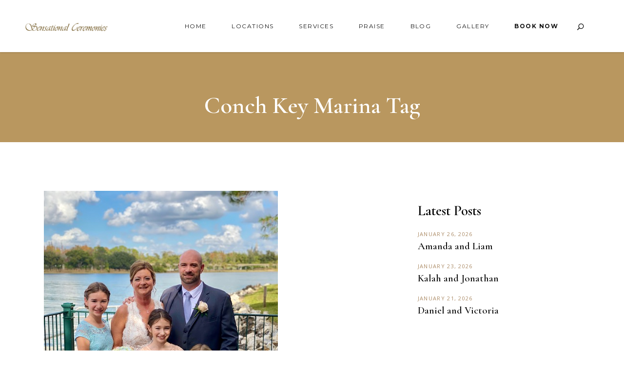

--- FILE ---
content_type: text/html; charset=UTF-8
request_url: https://sensationalceremonies.com/tag/conch-key-marina/
body_size: 19432
content:
<!DOCTYPE html>
<html lang="en-US">
<head>
	
		<meta charset="UTF-8"/>
		<link rel="profile" href="https://gmpg.org/xfn/11"/>
		
				<meta name="viewport" content="width=device-width,initial-scale=1,user-scalable=yes">
		<meta name='robots' content='index, follow, max-image-preview:large, max-snippet:-1, max-video-preview:-1' />
	<style>img:is([sizes="auto" i], [sizes^="auto," i]) { contain-intrinsic-size: 3000px 1500px }</style>
	
	<!-- This site is optimized with the Yoast SEO plugin v26.8 - https://yoast.com/product/yoast-seo-wordpress/ -->
	<title>Conch Key Marina Archives - Sensational Ceremonies</title>
	<link rel="canonical" href="https://sensationalceremonies.com/tag/conch-key-marina/" />
	<meta property="og:locale" content="en_US" />
	<meta property="og:type" content="article" />
	<meta property="og:title" content="Conch Key Marina Archives - Sensational Ceremonies" />
	<meta property="og:url" content="https://sensationalceremonies.com/tag/conch-key-marina/" />
	<meta property="og:site_name" content="Sensational Ceremonies" />
	<meta name="twitter:card" content="summary_large_image" />
	<script type="application/ld+json" class="yoast-schema-graph">{"@context":"https://schema.org","@graph":[{"@type":"CollectionPage","@id":"https://sensationalceremonies.com/tag/conch-key-marina/","url":"https://sensationalceremonies.com/tag/conch-key-marina/","name":"Conch Key Marina Archives - Sensational Ceremonies","isPartOf":{"@id":"https://sensationalceremonies.com/#website"},"primaryImageOfPage":{"@id":"https://sensationalceremonies.com/tag/conch-key-marina/#primaryimage"},"image":{"@id":"https://sensationalceremonies.com/tag/conch-key-marina/#primaryimage"},"thumbnailUrl":"https://sensationalceremonies.com/wp-content/uploads/2020/05/IMG_9671-1.jpg","breadcrumb":{"@id":"https://sensationalceremonies.com/tag/conch-key-marina/#breadcrumb"},"inLanguage":"en-US"},{"@type":"ImageObject","inLanguage":"en-US","@id":"https://sensationalceremonies.com/tag/conch-key-marina/#primaryimage","url":"https://sensationalceremonies.com/wp-content/uploads/2020/05/IMG_9671-1.jpg","contentUrl":"https://sensationalceremonies.com/wp-content/uploads/2020/05/IMG_9671-1.jpg","width":480,"height":640,"caption":"Overlooking the Magic Kingdom Sensational Ceremonies Rev Glynn Ferguson"},{"@type":"BreadcrumbList","@id":"https://sensationalceremonies.com/tag/conch-key-marina/#breadcrumb","itemListElement":[{"@type":"ListItem","position":1,"name":"Home","item":"https://sensationalceremonies.com/"},{"@type":"ListItem","position":2,"name":"Conch Key Marina"}]},{"@type":"WebSite","@id":"https://sensationalceremonies.com/#website","url":"https://sensationalceremonies.com/","name":"Sensational Ceremonies","description":"Wedding Officiants - Sensational Ceremonies","publisher":{"@id":"https://sensationalceremonies.com/#organization"},"potentialAction":[{"@type":"SearchAction","target":{"@type":"EntryPoint","urlTemplate":"https://sensationalceremonies.com/?s={search_term_string}"},"query-input":{"@type":"PropertyValueSpecification","valueRequired":true,"valueName":"search_term_string"}}],"inLanguage":"en-US"},{"@type":"Organization","@id":"https://sensationalceremonies.com/#organization","name":"Sensational Ceremonies","url":"https://sensationalceremonies.com/","logo":{"@type":"ImageObject","inLanguage":"en-US","@id":"https://sensationalceremonies.com/#/schema/logo/image/","url":"https://sensationalceremonies.com/wp-content/uploads/2019/04/logo-sc-2.png","contentUrl":"https://sensationalceremonies.com/wp-content/uploads/2019/04/logo-sc-2.png","width":354,"height":45,"caption":"Sensational Ceremonies"},"image":{"@id":"https://sensationalceremonies.com/#/schema/logo/image/"},"sameAs":["https://www.instagram.com/sensationalceremonies/"]}]}</script>
	<!-- / Yoast SEO plugin. -->


<link rel='dns-prefetch' href='//fonts.googleapis.com' />
<link rel="alternate" type="application/rss+xml" title="Sensational Ceremonies &raquo; Feed" href="https://sensationalceremonies.com/feed/" />
<link rel="alternate" type="application/rss+xml" title="Sensational Ceremonies &raquo; Comments Feed" href="https://sensationalceremonies.com/comments/feed/" />
<link rel="alternate" type="application/rss+xml" title="Sensational Ceremonies &raquo; Conch Key Marina Tag Feed" href="https://sensationalceremonies.com/tag/conch-key-marina/feed/" />
<script type="text/javascript">
/* <![CDATA[ */
window._wpemojiSettings = {"baseUrl":"https:\/\/s.w.org\/images\/core\/emoji\/16.0.1\/72x72\/","ext":".png","svgUrl":"https:\/\/s.w.org\/images\/core\/emoji\/16.0.1\/svg\/","svgExt":".svg","source":{"concatemoji":"https:\/\/sensationalceremonies.com\/wp-includes\/js\/wp-emoji-release.min.js?ver=6.8.3"}};
/*! This file is auto-generated */
!function(s,n){var o,i,e;function c(e){try{var t={supportTests:e,timestamp:(new Date).valueOf()};sessionStorage.setItem(o,JSON.stringify(t))}catch(e){}}function p(e,t,n){e.clearRect(0,0,e.canvas.width,e.canvas.height),e.fillText(t,0,0);var t=new Uint32Array(e.getImageData(0,0,e.canvas.width,e.canvas.height).data),a=(e.clearRect(0,0,e.canvas.width,e.canvas.height),e.fillText(n,0,0),new Uint32Array(e.getImageData(0,0,e.canvas.width,e.canvas.height).data));return t.every(function(e,t){return e===a[t]})}function u(e,t){e.clearRect(0,0,e.canvas.width,e.canvas.height),e.fillText(t,0,0);for(var n=e.getImageData(16,16,1,1),a=0;a<n.data.length;a++)if(0!==n.data[a])return!1;return!0}function f(e,t,n,a){switch(t){case"flag":return n(e,"\ud83c\udff3\ufe0f\u200d\u26a7\ufe0f","\ud83c\udff3\ufe0f\u200b\u26a7\ufe0f")?!1:!n(e,"\ud83c\udde8\ud83c\uddf6","\ud83c\udde8\u200b\ud83c\uddf6")&&!n(e,"\ud83c\udff4\udb40\udc67\udb40\udc62\udb40\udc65\udb40\udc6e\udb40\udc67\udb40\udc7f","\ud83c\udff4\u200b\udb40\udc67\u200b\udb40\udc62\u200b\udb40\udc65\u200b\udb40\udc6e\u200b\udb40\udc67\u200b\udb40\udc7f");case"emoji":return!a(e,"\ud83e\udedf")}return!1}function g(e,t,n,a){var r="undefined"!=typeof WorkerGlobalScope&&self instanceof WorkerGlobalScope?new OffscreenCanvas(300,150):s.createElement("canvas"),o=r.getContext("2d",{willReadFrequently:!0}),i=(o.textBaseline="top",o.font="600 32px Arial",{});return e.forEach(function(e){i[e]=t(o,e,n,a)}),i}function t(e){var t=s.createElement("script");t.src=e,t.defer=!0,s.head.appendChild(t)}"undefined"!=typeof Promise&&(o="wpEmojiSettingsSupports",i=["flag","emoji"],n.supports={everything:!0,everythingExceptFlag:!0},e=new Promise(function(e){s.addEventListener("DOMContentLoaded",e,{once:!0})}),new Promise(function(t){var n=function(){try{var e=JSON.parse(sessionStorage.getItem(o));if("object"==typeof e&&"number"==typeof e.timestamp&&(new Date).valueOf()<e.timestamp+604800&&"object"==typeof e.supportTests)return e.supportTests}catch(e){}return null}();if(!n){if("undefined"!=typeof Worker&&"undefined"!=typeof OffscreenCanvas&&"undefined"!=typeof URL&&URL.createObjectURL&&"undefined"!=typeof Blob)try{var e="postMessage("+g.toString()+"("+[JSON.stringify(i),f.toString(),p.toString(),u.toString()].join(",")+"));",a=new Blob([e],{type:"text/javascript"}),r=new Worker(URL.createObjectURL(a),{name:"wpTestEmojiSupports"});return void(r.onmessage=function(e){c(n=e.data),r.terminate(),t(n)})}catch(e){}c(n=g(i,f,p,u))}t(n)}).then(function(e){for(var t in e)n.supports[t]=e[t],n.supports.everything=n.supports.everything&&n.supports[t],"flag"!==t&&(n.supports.everythingExceptFlag=n.supports.everythingExceptFlag&&n.supports[t]);n.supports.everythingExceptFlag=n.supports.everythingExceptFlag&&!n.supports.flag,n.DOMReady=!1,n.readyCallback=function(){n.DOMReady=!0}}).then(function(){return e}).then(function(){var e;n.supports.everything||(n.readyCallback(),(e=n.source||{}).concatemoji?t(e.concatemoji):e.wpemoji&&e.twemoji&&(t(e.twemoji),t(e.wpemoji)))}))}((window,document),window._wpemojiSettings);
/* ]]> */
</script>
<link rel='stylesheet' id='wp-customer-reviews-3-frontend-css' href='https://sensationalceremonies.com/wp-content/plugins/wp-customer-reviews/css/wp-customer-reviews.css?ver=3.7.7' type='text/css' media='all' />
<link rel='stylesheet' id='sbi_styles-css' href='https://sensationalceremonies.com/wp-content/plugins/instagram-feed-pro/css/sbi-styles.min.css?ver=6.8.1' type='text/css' media='all' />
<style id='wp-emoji-styles-inline-css' type='text/css'>

	img.wp-smiley, img.emoji {
		display: inline !important;
		border: none !important;
		box-shadow: none !important;
		height: 1em !important;
		width: 1em !important;
		margin: 0 0.07em !important;
		vertical-align: -0.1em !important;
		background: none !important;
		padding: 0 !important;
	}
</style>
<link rel='stylesheet' id='wp-block-library-css' href='https://sensationalceremonies.com/wp-includes/css/dist/block-library/style.min.css?ver=6.8.3' type='text/css' media='all' />
<style id='classic-theme-styles-inline-css' type='text/css'>
/*! This file is auto-generated */
.wp-block-button__link{color:#fff;background-color:#32373c;border-radius:9999px;box-shadow:none;text-decoration:none;padding:calc(.667em + 2px) calc(1.333em + 2px);font-size:1.125em}.wp-block-file__button{background:#32373c;color:#fff;text-decoration:none}
</style>
<style id='global-styles-inline-css' type='text/css'>
:root{--wp--preset--aspect-ratio--square: 1;--wp--preset--aspect-ratio--4-3: 4/3;--wp--preset--aspect-ratio--3-4: 3/4;--wp--preset--aspect-ratio--3-2: 3/2;--wp--preset--aspect-ratio--2-3: 2/3;--wp--preset--aspect-ratio--16-9: 16/9;--wp--preset--aspect-ratio--9-16: 9/16;--wp--preset--color--black: #000000;--wp--preset--color--cyan-bluish-gray: #abb8c3;--wp--preset--color--white: #ffffff;--wp--preset--color--pale-pink: #f78da7;--wp--preset--color--vivid-red: #cf2e2e;--wp--preset--color--luminous-vivid-orange: #ff6900;--wp--preset--color--luminous-vivid-amber: #fcb900;--wp--preset--color--light-green-cyan: #7bdcb5;--wp--preset--color--vivid-green-cyan: #00d084;--wp--preset--color--pale-cyan-blue: #8ed1fc;--wp--preset--color--vivid-cyan-blue: #0693e3;--wp--preset--color--vivid-purple: #9b51e0;--wp--preset--gradient--vivid-cyan-blue-to-vivid-purple: linear-gradient(135deg,rgba(6,147,227,1) 0%,rgb(155,81,224) 100%);--wp--preset--gradient--light-green-cyan-to-vivid-green-cyan: linear-gradient(135deg,rgb(122,220,180) 0%,rgb(0,208,130) 100%);--wp--preset--gradient--luminous-vivid-amber-to-luminous-vivid-orange: linear-gradient(135deg,rgba(252,185,0,1) 0%,rgba(255,105,0,1) 100%);--wp--preset--gradient--luminous-vivid-orange-to-vivid-red: linear-gradient(135deg,rgba(255,105,0,1) 0%,rgb(207,46,46) 100%);--wp--preset--gradient--very-light-gray-to-cyan-bluish-gray: linear-gradient(135deg,rgb(238,238,238) 0%,rgb(169,184,195) 100%);--wp--preset--gradient--cool-to-warm-spectrum: linear-gradient(135deg,rgb(74,234,220) 0%,rgb(151,120,209) 20%,rgb(207,42,186) 40%,rgb(238,44,130) 60%,rgb(251,105,98) 80%,rgb(254,248,76) 100%);--wp--preset--gradient--blush-light-purple: linear-gradient(135deg,rgb(255,206,236) 0%,rgb(152,150,240) 100%);--wp--preset--gradient--blush-bordeaux: linear-gradient(135deg,rgb(254,205,165) 0%,rgb(254,45,45) 50%,rgb(107,0,62) 100%);--wp--preset--gradient--luminous-dusk: linear-gradient(135deg,rgb(255,203,112) 0%,rgb(199,81,192) 50%,rgb(65,88,208) 100%);--wp--preset--gradient--pale-ocean: linear-gradient(135deg,rgb(255,245,203) 0%,rgb(182,227,212) 50%,rgb(51,167,181) 100%);--wp--preset--gradient--electric-grass: linear-gradient(135deg,rgb(202,248,128) 0%,rgb(113,206,126) 100%);--wp--preset--gradient--midnight: linear-gradient(135deg,rgb(2,3,129) 0%,rgb(40,116,252) 100%);--wp--preset--font-size--small: 13px;--wp--preset--font-size--medium: 20px;--wp--preset--font-size--large: 36px;--wp--preset--font-size--x-large: 42px;--wp--preset--spacing--20: 0.44rem;--wp--preset--spacing--30: 0.67rem;--wp--preset--spacing--40: 1rem;--wp--preset--spacing--50: 1.5rem;--wp--preset--spacing--60: 2.25rem;--wp--preset--spacing--70: 3.38rem;--wp--preset--spacing--80: 5.06rem;--wp--preset--shadow--natural: 6px 6px 9px rgba(0, 0, 0, 0.2);--wp--preset--shadow--deep: 12px 12px 50px rgba(0, 0, 0, 0.4);--wp--preset--shadow--sharp: 6px 6px 0px rgba(0, 0, 0, 0.2);--wp--preset--shadow--outlined: 6px 6px 0px -3px rgba(255, 255, 255, 1), 6px 6px rgba(0, 0, 0, 1);--wp--preset--shadow--crisp: 6px 6px 0px rgba(0, 0, 0, 1);}:where(.is-layout-flex){gap: 0.5em;}:where(.is-layout-grid){gap: 0.5em;}body .is-layout-flex{display: flex;}.is-layout-flex{flex-wrap: wrap;align-items: center;}.is-layout-flex > :is(*, div){margin: 0;}body .is-layout-grid{display: grid;}.is-layout-grid > :is(*, div){margin: 0;}:where(.wp-block-columns.is-layout-flex){gap: 2em;}:where(.wp-block-columns.is-layout-grid){gap: 2em;}:where(.wp-block-post-template.is-layout-flex){gap: 1.25em;}:where(.wp-block-post-template.is-layout-grid){gap: 1.25em;}.has-black-color{color: var(--wp--preset--color--black) !important;}.has-cyan-bluish-gray-color{color: var(--wp--preset--color--cyan-bluish-gray) !important;}.has-white-color{color: var(--wp--preset--color--white) !important;}.has-pale-pink-color{color: var(--wp--preset--color--pale-pink) !important;}.has-vivid-red-color{color: var(--wp--preset--color--vivid-red) !important;}.has-luminous-vivid-orange-color{color: var(--wp--preset--color--luminous-vivid-orange) !important;}.has-luminous-vivid-amber-color{color: var(--wp--preset--color--luminous-vivid-amber) !important;}.has-light-green-cyan-color{color: var(--wp--preset--color--light-green-cyan) !important;}.has-vivid-green-cyan-color{color: var(--wp--preset--color--vivid-green-cyan) !important;}.has-pale-cyan-blue-color{color: var(--wp--preset--color--pale-cyan-blue) !important;}.has-vivid-cyan-blue-color{color: var(--wp--preset--color--vivid-cyan-blue) !important;}.has-vivid-purple-color{color: var(--wp--preset--color--vivid-purple) !important;}.has-black-background-color{background-color: var(--wp--preset--color--black) !important;}.has-cyan-bluish-gray-background-color{background-color: var(--wp--preset--color--cyan-bluish-gray) !important;}.has-white-background-color{background-color: var(--wp--preset--color--white) !important;}.has-pale-pink-background-color{background-color: var(--wp--preset--color--pale-pink) !important;}.has-vivid-red-background-color{background-color: var(--wp--preset--color--vivid-red) !important;}.has-luminous-vivid-orange-background-color{background-color: var(--wp--preset--color--luminous-vivid-orange) !important;}.has-luminous-vivid-amber-background-color{background-color: var(--wp--preset--color--luminous-vivid-amber) !important;}.has-light-green-cyan-background-color{background-color: var(--wp--preset--color--light-green-cyan) !important;}.has-vivid-green-cyan-background-color{background-color: var(--wp--preset--color--vivid-green-cyan) !important;}.has-pale-cyan-blue-background-color{background-color: var(--wp--preset--color--pale-cyan-blue) !important;}.has-vivid-cyan-blue-background-color{background-color: var(--wp--preset--color--vivid-cyan-blue) !important;}.has-vivid-purple-background-color{background-color: var(--wp--preset--color--vivid-purple) !important;}.has-black-border-color{border-color: var(--wp--preset--color--black) !important;}.has-cyan-bluish-gray-border-color{border-color: var(--wp--preset--color--cyan-bluish-gray) !important;}.has-white-border-color{border-color: var(--wp--preset--color--white) !important;}.has-pale-pink-border-color{border-color: var(--wp--preset--color--pale-pink) !important;}.has-vivid-red-border-color{border-color: var(--wp--preset--color--vivid-red) !important;}.has-luminous-vivid-orange-border-color{border-color: var(--wp--preset--color--luminous-vivid-orange) !important;}.has-luminous-vivid-amber-border-color{border-color: var(--wp--preset--color--luminous-vivid-amber) !important;}.has-light-green-cyan-border-color{border-color: var(--wp--preset--color--light-green-cyan) !important;}.has-vivid-green-cyan-border-color{border-color: var(--wp--preset--color--vivid-green-cyan) !important;}.has-pale-cyan-blue-border-color{border-color: var(--wp--preset--color--pale-cyan-blue) !important;}.has-vivid-cyan-blue-border-color{border-color: var(--wp--preset--color--vivid-cyan-blue) !important;}.has-vivid-purple-border-color{border-color: var(--wp--preset--color--vivid-purple) !important;}.has-vivid-cyan-blue-to-vivid-purple-gradient-background{background: var(--wp--preset--gradient--vivid-cyan-blue-to-vivid-purple) !important;}.has-light-green-cyan-to-vivid-green-cyan-gradient-background{background: var(--wp--preset--gradient--light-green-cyan-to-vivid-green-cyan) !important;}.has-luminous-vivid-amber-to-luminous-vivid-orange-gradient-background{background: var(--wp--preset--gradient--luminous-vivid-amber-to-luminous-vivid-orange) !important;}.has-luminous-vivid-orange-to-vivid-red-gradient-background{background: var(--wp--preset--gradient--luminous-vivid-orange-to-vivid-red) !important;}.has-very-light-gray-to-cyan-bluish-gray-gradient-background{background: var(--wp--preset--gradient--very-light-gray-to-cyan-bluish-gray) !important;}.has-cool-to-warm-spectrum-gradient-background{background: var(--wp--preset--gradient--cool-to-warm-spectrum) !important;}.has-blush-light-purple-gradient-background{background: var(--wp--preset--gradient--blush-light-purple) !important;}.has-blush-bordeaux-gradient-background{background: var(--wp--preset--gradient--blush-bordeaux) !important;}.has-luminous-dusk-gradient-background{background: var(--wp--preset--gradient--luminous-dusk) !important;}.has-pale-ocean-gradient-background{background: var(--wp--preset--gradient--pale-ocean) !important;}.has-electric-grass-gradient-background{background: var(--wp--preset--gradient--electric-grass) !important;}.has-midnight-gradient-background{background: var(--wp--preset--gradient--midnight) !important;}.has-small-font-size{font-size: var(--wp--preset--font-size--small) !important;}.has-medium-font-size{font-size: var(--wp--preset--font-size--medium) !important;}.has-large-font-size{font-size: var(--wp--preset--font-size--large) !important;}.has-x-large-font-size{font-size: var(--wp--preset--font-size--x-large) !important;}
:where(.wp-block-post-template.is-layout-flex){gap: 1.25em;}:where(.wp-block-post-template.is-layout-grid){gap: 1.25em;}
:where(.wp-block-columns.is-layout-flex){gap: 2em;}:where(.wp-block-columns.is-layout-grid){gap: 2em;}
:root :where(.wp-block-pullquote){font-size: 1.5em;line-height: 1.6;}
</style>
<link rel='stylesheet' id='awsm-team-css-css' href='https://sensationalceremonies.com/wp-content/plugins/SC-Officiants/css/team.min.css?ver=1.3.1' type='text/css' media='all' />
<link rel='stylesheet' id='contact-form-7-css' href='https://sensationalceremonies.com/wp-content/plugins/contact-form-7/includes/css/styles.css?ver=6.1.4' type='text/css' media='all' />
<link rel='stylesheet' id='wp-components-css' href='https://sensationalceremonies.com/wp-includes/css/dist/components/style.min.css?ver=6.8.3' type='text/css' media='all' />
<link rel='stylesheet' id='godaddy-styles-css' href='https://sensationalceremonies.com/wp-content/mu-plugins/vendor/wpex/godaddy-launch/includes/Dependencies/GoDaddy/Styles/build/latest.css?ver=2.0.2' type='text/css' media='all' />
<link rel='stylesheet' id='etienne-elated-default-style-css' href='https://sensationalceremonies.com/wp-content/themes/etienne/style.css?ver=6.8.3' type='text/css' media='all' />
<link rel='stylesheet' id='etienne-elated-child-style-css' href='https://sensationalceremonies.com/wp-content/themes/etienne-child/style.css?ver=6.8.3' type='text/css' media='all' />
<link rel='stylesheet' id='etienne-elated-modules-css' href='https://sensationalceremonies.com/wp-content/themes/etienne/assets/css/modules.min.css?ver=6.8.3' type='text/css' media='all' />
<style id='etienne-elated-modules-inline-css' type='text/css'>
#eltdf-back-to-top>span:after { background-color: #cca06f;}#eltdf-back-to-top:hover>span:after { background-color: #d9ad7c;}
</style>
<link rel='stylesheet' id='eltdf-dripicons-css' href='https://sensationalceremonies.com/wp-content/themes/etienne/framework/lib/icons-pack/dripicons/dripicons.css?ver=6.8.3' type='text/css' media='all' />
<link rel='stylesheet' id='eltdf-font_elegant-css' href='https://sensationalceremonies.com/wp-content/themes/etienne/framework/lib/icons-pack/elegant-icons/style.min.css?ver=6.8.3' type='text/css' media='all' />
<link rel='stylesheet' id='eltdf-font_awesome-css' href='https://sensationalceremonies.com/wp-content/themes/etienne/framework/lib/icons-pack/font-awesome/css/fontawesome-all.min.css?ver=6.8.3' type='text/css' media='all' />
<link rel='stylesheet' id='eltdf-ion_icons-css' href='https://sensationalceremonies.com/wp-content/themes/etienne/framework/lib/icons-pack/ion-icons/css/ionicons.min.css?ver=6.8.3' type='text/css' media='all' />
<link rel='stylesheet' id='eltdf-linea_icons-css' href='https://sensationalceremonies.com/wp-content/themes/etienne/framework/lib/icons-pack/linea-icons/style.css?ver=6.8.3' type='text/css' media='all' />
<link rel='stylesheet' id='eltdf-linear_icons-css' href='https://sensationalceremonies.com/wp-content/themes/etienne/framework/lib/icons-pack/linear-icons/style.css?ver=6.8.3' type='text/css' media='all' />
<link rel='stylesheet' id='eltdf-simple_line_icons-css' href='https://sensationalceremonies.com/wp-content/themes/etienne/framework/lib/icons-pack/simple-line-icons/simple-line-icons.css?ver=6.8.3' type='text/css' media='all' />
<link rel='stylesheet' id='mediaelement-css' href='https://sensationalceremonies.com/wp-includes/js/mediaelement/mediaelementplayer-legacy.min.css?ver=4.2.17' type='text/css' media='all' />
<link rel='stylesheet' id='wp-mediaelement-css' href='https://sensationalceremonies.com/wp-includes/js/mediaelement/wp-mediaelement.min.css?ver=6.8.3' type='text/css' media='all' />
<link rel='stylesheet' id='etienne-elated-style-dynamic-css' href='https://sensationalceremonies.com/wp-content/themes/etienne/assets/css/style_dynamic.css?ver=1565612167' type='text/css' media='all' />
<link rel='stylesheet' id='etienne-elated-modules-responsive-css' href='https://sensationalceremonies.com/wp-content/themes/etienne/assets/css/modules-responsive.min.css?ver=6.8.3' type='text/css' media='all' />
<link rel='stylesheet' id='etienne-elated-style-dynamic-responsive-css' href='https://sensationalceremonies.com/wp-content/themes/etienne/assets/css/style_dynamic_responsive.css?ver=1565612167' type='text/css' media='all' />
<link rel='stylesheet' id='etienne-elated-google-fonts-css' href='https://fonts.googleapis.com/css?family=Cormorant+Garamond%3A300%2C400%2C400i%2C600%2C700%2C800%7CMontserrat%3A300%2C400%2C400i%2C600%2C700%2C800%7CNunito+Sans%3A300%2C400%2C400i%2C600%2C700%2C800%7COpen+Sans%3A300%2C400%2C400i%2C600%2C700%2C800%7CPoppins%3A300%2C400%2C400i%2C600%2C700%2C800&#038;subset=latin-ext&#038;ver=1.0.0' type='text/css' media='all' />
<script type="text/javascript" src="https://sensationalceremonies.com/wp-includes/js/jquery/jquery.min.js?ver=3.7.1" id="jquery-core-js"></script>
<script type="text/javascript" src="https://sensationalceremonies.com/wp-includes/js/jquery/jquery-migrate.min.js?ver=3.4.1" id="jquery-migrate-js"></script>
<script type="text/javascript" src="https://sensationalceremonies.com/wp-content/plugins/wp-customer-reviews/js/wp-customer-reviews.js?ver=3.7.7" id="wp-customer-reviews-3-frontend-js"></script>
<script type="text/javascript" src="https://sensationalceremonies.com/wp-content/plugins/revslider/public/assets/js/rbtools.min.js?ver=6.6.18" async id="tp-tools-js"></script>
<script type="text/javascript" src="https://sensationalceremonies.com/wp-content/plugins/revslider/public/assets/js/rs6.min.js?ver=6.6.18" async id="revmin-js"></script>
<script type="text/javascript" src="https://sensationalceremonies.com/wp-content/plugins/etienne-core/post-types/portfolio/shortcodes/horizontal-scrolling-portfolio-list/assets/js/plugins/hammer.min.js?ver=1" id="hammer-js"></script>
<script type="text/javascript" src="https://sensationalceremonies.com/wp-content/plugins/etienne-core/post-types/portfolio/shortcodes/horizontal-scrolling-portfolio-list/assets/js/plugins/virtual-scroll.min.js?ver=1" id="virtual-scroll-js"></script>
<script></script><link rel="https://api.w.org/" href="https://sensationalceremonies.com/wp-json/" /><link rel="alternate" title="JSON" type="application/json" href="https://sensationalceremonies.com/wp-json/wp/v2/tags/2716" /><link rel="EditURI" type="application/rsd+xml" title="RSD" href="https://sensationalceremonies.com/xmlrpc.php?rsd" />
<!-- Google tag (gtag.js) -->
<script async src="https://www.googletagmanager.com/gtag/js?id=G-EDWTCC6H0V"></script>
<script>
  window.dataLayer = window.dataLayer || [];
  function gtag(){dataLayer.push(arguments);}
  gtag('js', new Date());

  gtag('config', 'G-EDWTCC6H0V');
</script>

<!-- Google tag (gtag.js) -->
<script async src="https://www.googletagmanager.com/gtag/js?id=G-CLT0WND4JV"></script>
<script>
  window.dataLayer = window.dataLayer || [];
  function gtag(){dataLayer.push(arguments);}
  gtag('js', new Date());

  gtag('config', 'G-CLT0WND4JV');
</script>

<meta name="google-site-verification" content="NeKMaLc4p_tSPnHDO8jkmgnZaAiaLTSBaSxumRDojE4" />
<meta name="msvalidate.01" content="A39B80942B05F0C6F272F38590967DC1" /><meta name="generator" content="Powered by WPBakery Page Builder - drag and drop page builder for WordPress."/>
<meta name="generator" content="Powered by Slider Revolution 6.6.18 - responsive, Mobile-Friendly Slider Plugin for WordPress with comfortable drag and drop interface." />
<script>function setREVStartSize(e){
			//window.requestAnimationFrame(function() {
				window.RSIW = window.RSIW===undefined ? window.innerWidth : window.RSIW;
				window.RSIH = window.RSIH===undefined ? window.innerHeight : window.RSIH;
				try {
					var pw = document.getElementById(e.c).parentNode.offsetWidth,
						newh;
					pw = pw===0 || isNaN(pw) || (e.l=="fullwidth" || e.layout=="fullwidth") ? window.RSIW : pw;
					e.tabw = e.tabw===undefined ? 0 : parseInt(e.tabw);
					e.thumbw = e.thumbw===undefined ? 0 : parseInt(e.thumbw);
					e.tabh = e.tabh===undefined ? 0 : parseInt(e.tabh);
					e.thumbh = e.thumbh===undefined ? 0 : parseInt(e.thumbh);
					e.tabhide = e.tabhide===undefined ? 0 : parseInt(e.tabhide);
					e.thumbhide = e.thumbhide===undefined ? 0 : parseInt(e.thumbhide);
					e.mh = e.mh===undefined || e.mh=="" || e.mh==="auto" ? 0 : parseInt(e.mh,0);
					if(e.layout==="fullscreen" || e.l==="fullscreen")
						newh = Math.max(e.mh,window.RSIH);
					else{
						e.gw = Array.isArray(e.gw) ? e.gw : [e.gw];
						for (var i in e.rl) if (e.gw[i]===undefined || e.gw[i]===0) e.gw[i] = e.gw[i-1];
						e.gh = e.el===undefined || e.el==="" || (Array.isArray(e.el) && e.el.length==0)? e.gh : e.el;
						e.gh = Array.isArray(e.gh) ? e.gh : [e.gh];
						for (var i in e.rl) if (e.gh[i]===undefined || e.gh[i]===0) e.gh[i] = e.gh[i-1];
											
						var nl = new Array(e.rl.length),
							ix = 0,
							sl;
						e.tabw = e.tabhide>=pw ? 0 : e.tabw;
						e.thumbw = e.thumbhide>=pw ? 0 : e.thumbw;
						e.tabh = e.tabhide>=pw ? 0 : e.tabh;
						e.thumbh = e.thumbhide>=pw ? 0 : e.thumbh;
						for (var i in e.rl) nl[i] = e.rl[i]<window.RSIW ? 0 : e.rl[i];
						sl = nl[0];
						for (var i in nl) if (sl>nl[i] && nl[i]>0) { sl = nl[i]; ix=i;}
						var m = pw>(e.gw[ix]+e.tabw+e.thumbw) ? 1 : (pw-(e.tabw+e.thumbw)) / (e.gw[ix]);
						newh =  (e.gh[ix] * m) + (e.tabh + e.thumbh);
					}
					var el = document.getElementById(e.c);
					if (el!==null && el) el.style.height = newh+"px";
					el = document.getElementById(e.c+"_wrapper");
					if (el!==null && el) {
						el.style.height = newh+"px";
						el.style.display = "block";
					}
				} catch(e){
					console.log("Failure at Presize of Slider:" + e)
				}
			//});
		  };</script>
		<style type="text/css" id="wp-custom-css">
			
footer .widget {
 margin: 0 !important;
}
.eltdf-blog-list-holder .eltdf-post-excerpt:after {
    content: '' !important;
	  display: none !important;
}
.eltdf-blog-holder.eltdf-blog-single article .eltdf-post-text .eltdf-post-text-main .eltdf-post-title {
    margin: -1px 0 11px;
    color: #121212;
}
.eltdf-post-info-top {
	display: none !important;
}
.eltdf-blog-holder.eltdf-blog-single article .eltdf-post-text .eltdf-post-text-main .eltdf-post-title {
   display: none !important;
}
.locations-title {
	
}
.location-title-wrap .vc_gitem_row .vc_gitem-col {
    padding: 0;
}
.locations-title p {
	background: #CEA86A;
	color: #ffffff;
	margin: 0 !important;
	width: 160px;
	text-transform: uppercase;
	font-size: 16px;
	padding: 5px 15px;
}
.location-title-wrap {
    position: absolute;
    top: 0;
    left: 0;
}
.eltdf-title-holder .eltdf-title-wrapper {
    background: rgba(0,0,0,.1);
}
.eltdf-title-holder {
    background-position: center;
}
.eltdf-title-holder .eltdf-title-inner {
    vertical-align: bottom;
    padding-bottom: 50px;
}
.awsm-grid-wrapper .grid-3-col>.awsm-grid-card {
    width: 33.33%;
    padding: 10px !important;
}

.drawer-style.style-1 figure.cs-hover figcaption, .drawer-style.style-1>.awsm-grid-card.awsm-expanded>a::before, .no-touchevents .drawer-style.style-1 .awsm-grid-card a:hover figcaption {
    background: rgba(206, 168, 106, .5) !important;
}
.awsm-content-scrollbar h2 {
  color: #CEA86A;
}
.mCS-dark.mCSB_scrollTools .mCSB_dragger .mCSB_dragger_bar {
    background-color: rgba(206, 168, 106, .8);
}
.mCS-dark.mCSB_scrollTools .mCSB_draggerRail {
    background-color: rgba(206, 168, 106, .2);
}
.single-locations .eltdf-content .eltdf-content-inner > .eltdf-full-width > .eltdf-full-width-inner {
    padding: 0 !important;
}
.single-locations .loc-top-sec {
	background-position: center 7%;
    background-size: auto;
    background-repeat: no-repeat;
}
.single-locations .eltdf-title-holder {
    background-position: center;
}


.single-locations .gold-bg-heading {
    background: #CEA86A;
    padding: 10px 10px;
}
.single-locations .eltdf-price-table.eltdf-pt-active-item .eltdf-pt-inner {
    background-color: #212121;
    border-color: #212121;
}
body.page-template-blog-standard , body.post-template-default, body.archive {
	background-color: #fff !important;
}
body.page-template-blog-standard .eltdf-content, body.post-template-default .eltdf-content, body.archive .eltdf-content {
	background-color: #fff !important;
}
.eltdf-side-menu-button-opener {
	display: none !important;
}
.gold-bg-heading {
    background: #CEA86A;
    padding: 10px 10px;
}
.eltdf-price-table .eltdf-pt-inner ul li.eltdf-pt-prices .eltdf-pt-mark {
	display: none!important;
}
.c2a-gold-small {
	  background-image: url(/wp-content/uploads/2019/07/e3.png) !important;
      background: #cea86a;
	  background-repeat: no-repeat;
	  background-position: center -100px;
    background-size: contain;
}
.c2a-gold-small h1 {
	margin: 0 !important;
}
.c2a-gold-small .eltdf-st-text {
    margin: 0 !important;
}
/* c2a-gold-small-2 */
.c2a-gold-small-2 {
	  background-image: url(/wp-content/uploads/2019/07/e3.png) !important;
	  background-repeat: no-repeat;
	  background-position: center -100px;
    background-size: contain;
}
.c2a-gold-small-2 h1 {
	margin: 0 !important;
}
.c2a-gold-small-2 .eltdf-st-text {
    margin: 0 !important;
}
.c2a-gold-small-3 h1 {
	margin: 0 !important;
}
.c2a-gold-small-3 .eltdf-st-text {
    margin: 0 !important;
}
body.search, .search .eltdf-content {
    background-color: #fff;
}
@media only screen and (max-width: 1166px) {
.eltdf-mobile-header {
    display: block;
}
	.eltdf-page-header {
    display: none;
}
}
@media only screen and (min-width:1364px) {
	.eltdf-page-header .eltdf-menu-area .eltdf-logo-wrapper a {
    height: 40px !important;
}
.eltdf-sticky-header .eltdf-sticky-holder .eltdf-logo-wrapper a {
    height: 40px !important;
}
}
@media only screen and (min-width: 1024px) {
.awards-sec img {

}
}
@media only screen and (min-height:768px) {
	.eltdf-page-header .eltdf-menu-area {    
	height: 60px;
}
	
}
@media only screen and (min-width: 768px) {
	.qodef-newsletter .wed-date input {
    width: calc((100% - 26px)/ 2);
    cursor: text;
}
.qodef-newsletter .your-email input, .qodef-newsletter .your-phone input  {
    width: calc((100% - 26px)/ 2);
    cursor: text;
}
.qodef-newsletter .your-email input, .qodef-newsletter .your-phone input,  .qodef-newsletter .contact-que select  {
    width: calc((100% - 26px)/ 3);
    cursor: text;
}
.qodef-newsletter .your-email, .qodef-newsletter .your-phone {
margin-right: 22px;
}
	.awsm-grid-wrapper .awsm-grid>.awsm-grid-card {
    padding: 2px !important;
}
	.right-sec-pad-left .vc_column-inner {
	padding-left: 25px;
}
	.c2a-gold-small {

}
}
@media only screen and (max-width: 1024px) {
footer .eltdf-grid-col-6 {
    float: left;
}
	.sec-get-intimate {
    padding: 10px;
}
.vc_custom_1564573502332 .vc_row.vc_column-gap-30>.vc_column_container {
    padding: 0px;
}
	.vc_custom_1564573502332 .vc_column_container>.vc_column-inner {
    box-sizing: border-box;
    padding-left: 5px;
    padding-right: 5px;
}
}
@media only screen and (min-width: 768px) and (max-width: 1024)  {
}
		</style>
		<noscript><style> .wpb_animate_when_almost_visible { opacity: 1; }</style></noscript>	
</head>
<body data-rsssl=1 class="archive tag tag-conch-key-marina tag-2716 wp-theme-etienne wp-child-theme-etienne-child etienne-core-1.0.3 etienne child-child-ver-1.0.0 etienne-ver-1.0.4 eltdf-smooth-page-transitions eltdf-smooth-page-transitions-fadeout eltdf-grid-1400 eltdf-empty-google-api eltdf-wide-dropdown-menu-content-in-grid eltdf-sticky-header-on-scroll-down-up eltdf-dropdown-animate-height eltdf-header-standard eltdf-menu-area-in-grid-shadow-disable eltdf-menu-area-border-disable eltdf-menu-area-in-grid-border-disable eltdf-logo-area-border-disable eltdf-logo-area-in-grid-border-disable eltdf-header-vertical-shadow-disable eltdf-header-vertical-border-disable eltdf-side-menu-slide-from-right eltdf-default-mobile-header eltdf-sticky-up-mobile-header eltdf-search-covers-header wpb-js-composer js-comp-ver-8.7.1 vc_responsive" itemscope itemtype="http://schema.org/WebPage">
    <!-- Google Tag Manager (noscript) -->
<noscript><iframe src="https://www.googletagmanager.com/ns.html?id=GTM-5MV437B"
height="0" width="0" style="display:none;visibility:hidden"></iframe></noscript>
<!-- End Google Tag Manager (noscript) -->

	<section class="eltdf-side-menu">
	<a class="eltdf-close-side-menu eltdf-close-side-menu-svg-path" href="#">
		<svg class="eltdf-etienne-svg" xmlns="http://www.w3.org/2000/svg" xmlns:xlink="http://www.w3.org/1999/xlink" x="0px" y="0px"
width="9.957px" height="9.957px" viewBox="0 0 9.957 9.957" enable-background="new 0 0 9.957 9.957" xml:space="preserve">
<rect x="3.979" y="-1.062" transform="matrix(-0.7071 -0.7071 0.7071 -0.7071 4.9785 12.0192)" fill="#fff" width="2" height="12.082"/>
<rect x="3.979" y="-1.062" transform="matrix(0.7071 -0.7071 0.7071 0.7071 -2.0622 4.9785)" fill="#fff" width="2" height="12.082"/>
</svg>	</a>
	</section>
    <div class="eltdf-wrapper">
        <div class="eltdf-wrapper-inner">
            
<header class="eltdf-page-header">
		
				
	<div class="eltdf-menu-area eltdf-menu-right">
				
						
			<div class="eltdf-vertical-align-containers">
				<div class="eltdf-position-left"><!--
				 --><div class="eltdf-position-left-inner">
						
	
	<div class="eltdf-logo-wrapper">
		<a itemprop="url" href="https://sensationalceremonies.com/" style="height: 22px;">
			<img itemprop="image" class="eltdf-normal-logo" src="https://sensationalceremonies.com/wp-content/uploads/2019/04/logo-sc-2.png" width="354" height="45"  alt="logo"/>
			<img itemprop="image" class="eltdf-dark-logo" src="https://sensationalceremonies.com/wp-content/uploads/2019/04/logo-sc-2.png" width="354" height="45"  alt="dark logo"/>			<img itemprop="image" class="eltdf-light-logo" src="https://sensationalceremonies.com/wp-content/uploads/2019/04/logo-sc-2-light.png" width="354" height="45"  alt="light logo"/>		</a>
	</div>

											</div>
				</div>
								<div class="eltdf-position-right"><!--
				 --><div class="eltdf-position-right-inner">
														
	<nav class="eltdf-main-menu eltdf-drop-down eltdf-default-nav">
		<ul id="menu-main-new" class="clearfix"><li id="nav-menu-item-4594" class="menu-item menu-item-type-post_type menu-item-object-page menu-item-home  narrow"><a href="https://sensationalceremonies.com/" class=""><span class="item_outer"><span class="item_text">Home</span></span></a></li>
<li id="nav-menu-item-4857" class="menu-item menu-item-type-post_type menu-item-object-page menu-item-has-children  has_sub narrow"><a href="https://sensationalceremonies.com/our-locations/" class=""><span class="item_outer"><span class="item_text">Locations</span><i class="eltdf-menu-arrow fa fa-angle-down"></i></span></a>
<div class="second"><div class="inner"><ul>
	<li id="nav-menu-item-4956" class="menu-item menu-item-type-custom menu-item-object-custom "><a href="/locations/atlanta-wedding-officiants/" class=""><span class="item_outer"><span class="item_text">Atlanta</span></span></a></li>
	<li id="nav-menu-item-12856" class="menu-item menu-item-type-custom menu-item-object-custom "><a href="/locations/cincinnati-wedding-officiant/" class=""><span class="item_outer"><span class="item_text">Cincinnati</span></span></a></li>
	<li id="nav-menu-item-12907" class="menu-item menu-item-type-custom menu-item-object-custom "><a href="/locations/dallas-wedding-officiants/" class=""><span class="item_outer"><span class="item_text">Dallas</span></span></a></li>
	<li id="nav-menu-item-12929" class="menu-item menu-item-type-custom menu-item-object-custom "><a href="/locations/east-texas-wedding-officiants/" class=""><span class="item_outer"><span class="item_text">East Texas</span></span></a></li>
	<li id="nav-menu-item-12938" class="menu-item menu-item-type-custom menu-item-object-custom "><a href="/locations/houston-wedding-officiants/" class=""><span class="item_outer"><span class="item_text">Houston</span></span></a></li>
	<li id="nav-menu-item-13036" class="menu-item menu-item-type-custom menu-item-object-custom "><a href="/locations/jacksonville-wedding-officiants/" class=""><span class="item_outer"><span class="item_text">Jacksonville</span></span></a></li>
	<li id="nav-menu-item-13049" class="menu-item menu-item-type-custom menu-item-object-custom "><a href="/locations/south-florida-wedding-officiants/" class=""><span class="item_outer"><span class="item_text">South Florida</span></span></a></li>
	<li id="nav-menu-item-12875" class="menu-item menu-item-type-custom menu-item-object-custom "><a href="/locations/nashville-wedding-officiants/" class=""><span class="item_outer"><span class="item_text">Nashville</span></span></a></li>
	<li id="nav-menu-item-12890" class="menu-item menu-item-type-custom menu-item-object-custom menu-item-has-children sub"><a href="/locations/new-orleans-wedding-officiants/" class=""><span class="item_outer"><span class="item_text">New Orleans</span></span></a>
	<ul>
		<li id="nav-menu-item-14307" class="menu-item menu-item-type-custom menu-item-object-custom "><a href="/locations/elopement-package/" class=""><span class="item_outer"><span class="item_text">Elopement Package</span></span></a></li>
	</ul>
</li>
	<li id="nav-menu-item-13223" class="menu-item menu-item-type-custom menu-item-object-custom menu-item-has-children sub"><a href="/locations/orlando-wedding-officiants/" class=""><span class="item_outer"><span class="item_text">Orlando</span></span></a>
	<ul>
		<li id="nav-menu-item-14009" class="menu-item menu-item-type-post_type menu-item-object-page menu-item-has-children "><a href="https://sensationalceremonies.com/intimate-orlando-weddings/" class=""><span class="item_outer"><span class="item_text">Orlando Intimate Wedding</span></span></a>
		<ul>
			<li id="nav-menu-item-14021" class="menu-item menu-item-type-post_type menu-item-object-locations "><a href="https://sensationalceremonies.com/locations/paradise-cove/" class=""><span class="item_outer"><span class="item_text">Paradise Cove</span></span></a></li>
			<li id="nav-menu-item-14020" class="menu-item menu-item-type-post_type menu-item-object-locations "><a href="https://sensationalceremonies.com/locations/kraft-azalea-park/" class=""><span class="item_outer"><span class="item_text">Kraft Azalea Park</span></span></a></li>
			<li id="nav-menu-item-14019" class="menu-item menu-item-type-post_type menu-item-object-locations "><a href="https://sensationalceremonies.com/locations/disneys-characters-in-flight/" class=""><span class="item_outer"><span class="item_text">Disney’s Characters in Flight</span></span></a></li>
			<li id="nav-menu-item-14018" class="menu-item menu-item-type-post_type menu-item-object-locations "><a href="https://sensationalceremonies.com/locations/estate-at-cypress-grove/" class=""><span class="item_outer"><span class="item_text">Estate at Cypress Grove</span></span></a></li>
			<li id="nav-menu-item-14017" class="menu-item menu-item-type-post_type menu-item-object-locations "><a href="https://sensationalceremonies.com/locations/harry-p-leu-gardens/" class=""><span class="item_outer"><span class="item_text">Harry P. Leu Gardens</span></span></a></li>
			<li id="nav-menu-item-14015" class="menu-item menu-item-type-post_type menu-item-object-locations "><a href="https://sensationalceremonies.com/locations/orange-county-history-center/" class=""><span class="item_outer"><span class="item_text">Orange County History Center</span></span></a></li>
			<li id="nav-menu-item-14013" class="menu-item menu-item-type-post_type menu-item-object-locations "><a href="https://sensationalceremonies.com/locations/paddlefish-at-disney-springs/" class=""><span class="item_outer"><span class="item_text">Paddlefish at Disney Springs</span></span></a></li>
			<li id="nav-menu-item-14012" class="menu-item menu-item-type-post_type menu-item-object-locations "><a href="https://sensationalceremonies.com/locations/the-howey-mansion/" class=""><span class="item_outer"><span class="item_text">The Howey Mansion</span></span></a></li>
			<li id="nav-menu-item-14011" class="menu-item menu-item-type-post_type menu-item-object-locations "><a href="https://sensationalceremonies.com/locations/elopement-package-orlando/" class=""><span class="item_outer"><span class="item_text">Orlando Elopement Package</span></span></a></li>
		</ul>
</li>
		<li id="nav-menu-item-14259" class="menu-item menu-item-type-custom menu-item-object-custom "><a href="/locations/elopement-package-orlando/" class=""><span class="item_outer"><span class="item_text">Orlando Elopement Package</span></span></a></li>
	</ul>
</li>
	<li id="nav-menu-item-14918" class="menu-item menu-item-type-custom menu-item-object-custom "><a href="/locations/savannah-wedding-officiants/" class=""><span class="item_outer"><span class="item_text">Savannah</span></span></a></li>
	<li id="nav-menu-item-13056" class="menu-item menu-item-type-custom menu-item-object-custom "><a href="/locations/space-coast-vero-beach-wedding-officiants/" class=""><span class="item_outer"><span class="item_text">Space Coast/Vero Beach</span></span></a></li>
	<li id="nav-menu-item-13021" class="menu-item menu-item-type-custom menu-item-object-custom "><a href="/locations/st-augustine-wedding-officiant/" class=""><span class="item_outer"><span class="item_text">St. Augustine</span></span></a></li>
	<li id="nav-menu-item-13250" class="menu-item menu-item-type-custom menu-item-object-custom menu-item-has-children sub"><a href="/locations/tampa-st-petersburg-wedding-officiant/" class=""><span class="item_outer"><span class="item_text">Tampa/St. Petersburg</span></span></a>
	<ul>
		<li id="nav-menu-item-14008" class="menu-item menu-item-type-post_type menu-item-object-page menu-item-has-children "><a href="https://sensationalceremonies.com/tampa-intimate-wedding-locations/" class=""><span class="item_outer"><span class="item_text">Tampa Intimate Wedding</span></span></a>
		<ul>
			<li id="nav-menu-item-14163" class="menu-item menu-item-type-post_type menu-item-object-locations "><a href="https://sensationalceremonies.com/locations/andrews-memorial-chapel/" class=""><span class="item_outer"><span class="item_text">Andrews Memorial Chapel</span></span></a></li>
		</ul>
</li>
		<li id="nav-menu-item-14300" class="menu-item menu-item-type-custom menu-item-object-custom "><a href="/locations/elopement-package-tampa/" class=""><span class="item_outer"><span class="item_text">Tampa Elopement Package</span></span></a></li>
	</ul>
</li>
	<li id="nav-menu-item-4957" class="menu-item menu-item-type-custom menu-item-object-custom menu-item-has-children sub"><a href="/locations/tennessee-wedding-officiants/" class=""><span class="item_outer"><span class="item_text">Tennessee</span></span></a>
	<ul>
		<li id="nav-menu-item-14306" class="menu-item menu-item-type-custom menu-item-object-custom "><a href="/locations/elopement-package/" class=""><span class="item_outer"><span class="item_text">Elopement Package</span></span></a></li>
	</ul>
</li>
	<li id="nav-menu-item-13248" class="menu-item menu-item-type-custom menu-item-object-custom "><a href="/locations/destination-weddings/" class=""><span class="item_outer"><span class="item_text">Travel</span></span></a></li>
</ul></div></div>
</li>
<li id="nav-menu-item-14238" class="menu-item menu-item-type-post_type menu-item-object-page  narrow"><a href="https://sensationalceremonies.com/other-services/" class=""><span class="item_outer"><span class="item_text">Services</span></span></a></li>
<li id="nav-menu-item-13148" class="menu-item menu-item-type-post_type menu-item-object-page menu-item-has-children  has_sub narrow"><a href="https://sensationalceremonies.com/praise/" class=""><span class="item_outer"><span class="item_text">Praise</span><i class="eltdf-menu-arrow fa fa-angle-down"></i></span></a>
<div class="second"><div class="inner"><ul>
	<li id="nav-menu-item-13598" class="menu-item menu-item-type-post_type menu-item-object-page "><a href="https://sensationalceremonies.com/testimonials/" class=""><span class="item_outer"><span class="item_text">Testimonials</span></span></a></li>
</ul></div></div>
</li>
<li id="nav-menu-item-12818" class="menu-item menu-item-type-post_type menu-item-object-page  narrow"><a href="https://sensationalceremonies.com/blog/" class=""><span class="item_outer"><span class="item_text">Blog</span></span></a></li>
<li id="nav-menu-item-13094" class="menu-item menu-item-type-post_type menu-item-object-page  narrow"><a href="https://sensationalceremonies.com/gallery/" class=""><span class="item_outer"><span class="item_text">Gallery</span></span></a></li>
<li id="nav-menu-item-13597" class="menu-item menu-item-type-post_type menu-item-object-page  narrow"><a href="https://sensationalceremonies.com/contact/" class=""><span class="item_outer"><span class="item_text"><strong>BOOK NOW</strong></span></span></a></li>
</ul>	</nav>

														
		<a  style="margin: 2px 33px 0 9px;" class="eltdf-search-opener eltdf-icon-has-hover eltdf-search-opener-icon-pack" href="javascript:void(0)">
            <span class="eltdf-search-opener-wrapper">
	            <span aria-hidden="true" class="eltdf-icon-font-elegant icon_search " ></span>	                        </span>
		</a>
			
		<a class="eltdf-side-menu-button-opener eltdf-icon-has-hover eltdf-side-menu-button-opener-svg-path"  href="javascript:void(0)" style="margin: -5px 0 0 0">
						<span class="eltdf-side-menu-icon">
				
<svg class="eltdf-etienne-svg" xmlns="http://www.w3.org/2000/svg" xmlns:xlink="http://www.w3.org/1999/xlink" x="0px" y="0px"
	 width="10px" height="11px" viewBox="0 0 10 11" enable-background="new 0 0 10 11" xml:space="preserve">
<rect width="2" height="11"/>
<rect x="8"  width="2" height="11"/>
<rect y="4.5"  width="10" height="2"/>
</svg>            </span>
		</a>
						</div>
				</div>
			</div>
			
			</div>
			
		
	
<div class="eltdf-sticky-header">
        <div class="eltdf-sticky-holder eltdf-menu-right">
                    <div class="eltdf-vertical-align-containers">
                <div class="eltdf-position-left"><!--
                 --><div class="eltdf-position-left-inner">
                        
	
	<div class="eltdf-logo-wrapper">
		<a itemprop="url" href="https://sensationalceremonies.com/" style="height: 22px;">
			<img itemprop="image" class="eltdf-normal-logo" src="https://sensationalceremonies.com/wp-content/uploads/2019/04/logo-sc-2.png" width="354" height="45"  alt="logo"/>
			<img itemprop="image" class="eltdf-dark-logo" src="https://sensationalceremonies.com/wp-content/uploads/2019/04/logo-sc-2.png" width="354" height="45"  alt="dark logo"/>			<img itemprop="image" class="eltdf-light-logo" src="https://sensationalceremonies.com/wp-content/uploads/2019/04/logo-sc-2-light.png" width="354" height="45"  alt="light logo"/>		</a>
	</div>

                                            </div>
                </div>
                                <div class="eltdf-position-right"><!--
                 --><div class="eltdf-position-right-inner">
                                                    
<nav class="eltdf-main-menu eltdf-drop-down eltdf-sticky-nav">
    <ul id="menu-main-new-1" class="clearfix"><li id="sticky-nav-menu-item-4594" class="menu-item menu-item-type-post_type menu-item-object-page menu-item-home  narrow"><a href="https://sensationalceremonies.com/" class=""><span class="item_outer"><span class="item_text">Home</span><span class="plus"></span></span></a></li>
<li id="sticky-nav-menu-item-4857" class="menu-item menu-item-type-post_type menu-item-object-page menu-item-has-children  has_sub narrow"><a href="https://sensationalceremonies.com/our-locations/" class=""><span class="item_outer"><span class="item_text">Locations</span><span class="plus"></span><i class="eltdf-menu-arrow fa fa-angle-down"></i></span></a>
<div class="second"><div class="inner"><ul>
	<li id="sticky-nav-menu-item-4956" class="menu-item menu-item-type-custom menu-item-object-custom "><a href="/locations/atlanta-wedding-officiants/" class=""><span class="item_outer"><span class="item_text">Atlanta</span><span class="plus"></span></span></a></li>
	<li id="sticky-nav-menu-item-12856" class="menu-item menu-item-type-custom menu-item-object-custom "><a href="/locations/cincinnati-wedding-officiant/" class=""><span class="item_outer"><span class="item_text">Cincinnati</span><span class="plus"></span></span></a></li>
	<li id="sticky-nav-menu-item-12907" class="menu-item menu-item-type-custom menu-item-object-custom "><a href="/locations/dallas-wedding-officiants/" class=""><span class="item_outer"><span class="item_text">Dallas</span><span class="plus"></span></span></a></li>
	<li id="sticky-nav-menu-item-12929" class="menu-item menu-item-type-custom menu-item-object-custom "><a href="/locations/east-texas-wedding-officiants/" class=""><span class="item_outer"><span class="item_text">East Texas</span><span class="plus"></span></span></a></li>
	<li id="sticky-nav-menu-item-12938" class="menu-item menu-item-type-custom menu-item-object-custom "><a href="/locations/houston-wedding-officiants/" class=""><span class="item_outer"><span class="item_text">Houston</span><span class="plus"></span></span></a></li>
	<li id="sticky-nav-menu-item-13036" class="menu-item menu-item-type-custom menu-item-object-custom "><a href="/locations/jacksonville-wedding-officiants/" class=""><span class="item_outer"><span class="item_text">Jacksonville</span><span class="plus"></span></span></a></li>
	<li id="sticky-nav-menu-item-13049" class="menu-item menu-item-type-custom menu-item-object-custom "><a href="/locations/south-florida-wedding-officiants/" class=""><span class="item_outer"><span class="item_text">South Florida</span><span class="plus"></span></span></a></li>
	<li id="sticky-nav-menu-item-12875" class="menu-item menu-item-type-custom menu-item-object-custom "><a href="/locations/nashville-wedding-officiants/" class=""><span class="item_outer"><span class="item_text">Nashville</span><span class="plus"></span></span></a></li>
	<li id="sticky-nav-menu-item-12890" class="menu-item menu-item-type-custom menu-item-object-custom menu-item-has-children sub"><a href="/locations/new-orleans-wedding-officiants/" class=""><span class="item_outer"><span class="item_text">New Orleans</span><span class="plus"></span></span></a>
	<ul>
		<li id="sticky-nav-menu-item-14307" class="menu-item menu-item-type-custom menu-item-object-custom "><a href="/locations/elopement-package/" class=""><span class="item_outer"><span class="item_text">Elopement Package</span><span class="plus"></span></span></a></li>
	</ul>
</li>
	<li id="sticky-nav-menu-item-13223" class="menu-item menu-item-type-custom menu-item-object-custom menu-item-has-children sub"><a href="/locations/orlando-wedding-officiants/" class=""><span class="item_outer"><span class="item_text">Orlando</span><span class="plus"></span></span></a>
	<ul>
		<li id="sticky-nav-menu-item-14009" class="menu-item menu-item-type-post_type menu-item-object-page menu-item-has-children "><a href="https://sensationalceremonies.com/intimate-orlando-weddings/" class=""><span class="item_outer"><span class="item_text">Orlando Intimate Wedding</span><span class="plus"></span></span></a>
		<ul>
			<li id="sticky-nav-menu-item-14021" class="menu-item menu-item-type-post_type menu-item-object-locations "><a href="https://sensationalceremonies.com/locations/paradise-cove/" class=""><span class="item_outer"><span class="item_text">Paradise Cove</span><span class="plus"></span></span></a></li>
			<li id="sticky-nav-menu-item-14020" class="menu-item menu-item-type-post_type menu-item-object-locations "><a href="https://sensationalceremonies.com/locations/kraft-azalea-park/" class=""><span class="item_outer"><span class="item_text">Kraft Azalea Park</span><span class="plus"></span></span></a></li>
			<li id="sticky-nav-menu-item-14019" class="menu-item menu-item-type-post_type menu-item-object-locations "><a href="https://sensationalceremonies.com/locations/disneys-characters-in-flight/" class=""><span class="item_outer"><span class="item_text">Disney’s Characters in Flight</span><span class="plus"></span></span></a></li>
			<li id="sticky-nav-menu-item-14018" class="menu-item menu-item-type-post_type menu-item-object-locations "><a href="https://sensationalceremonies.com/locations/estate-at-cypress-grove/" class=""><span class="item_outer"><span class="item_text">Estate at Cypress Grove</span><span class="plus"></span></span></a></li>
			<li id="sticky-nav-menu-item-14017" class="menu-item menu-item-type-post_type menu-item-object-locations "><a href="https://sensationalceremonies.com/locations/harry-p-leu-gardens/" class=""><span class="item_outer"><span class="item_text">Harry P. Leu Gardens</span><span class="plus"></span></span></a></li>
			<li id="sticky-nav-menu-item-14015" class="menu-item menu-item-type-post_type menu-item-object-locations "><a href="https://sensationalceremonies.com/locations/orange-county-history-center/" class=""><span class="item_outer"><span class="item_text">Orange County History Center</span><span class="plus"></span></span></a></li>
			<li id="sticky-nav-menu-item-14013" class="menu-item menu-item-type-post_type menu-item-object-locations "><a href="https://sensationalceremonies.com/locations/paddlefish-at-disney-springs/" class=""><span class="item_outer"><span class="item_text">Paddlefish at Disney Springs</span><span class="plus"></span></span></a></li>
			<li id="sticky-nav-menu-item-14012" class="menu-item menu-item-type-post_type menu-item-object-locations "><a href="https://sensationalceremonies.com/locations/the-howey-mansion/" class=""><span class="item_outer"><span class="item_text">The Howey Mansion</span><span class="plus"></span></span></a></li>
			<li id="sticky-nav-menu-item-14011" class="menu-item menu-item-type-post_type menu-item-object-locations "><a href="https://sensationalceremonies.com/locations/elopement-package-orlando/" class=""><span class="item_outer"><span class="item_text">Orlando Elopement Package</span><span class="plus"></span></span></a></li>
		</ul>
</li>
		<li id="sticky-nav-menu-item-14259" class="menu-item menu-item-type-custom menu-item-object-custom "><a href="/locations/elopement-package-orlando/" class=""><span class="item_outer"><span class="item_text">Orlando Elopement Package</span><span class="plus"></span></span></a></li>
	</ul>
</li>
	<li id="sticky-nav-menu-item-14918" class="menu-item menu-item-type-custom menu-item-object-custom "><a href="/locations/savannah-wedding-officiants/" class=""><span class="item_outer"><span class="item_text">Savannah</span><span class="plus"></span></span></a></li>
	<li id="sticky-nav-menu-item-13056" class="menu-item menu-item-type-custom menu-item-object-custom "><a href="/locations/space-coast-vero-beach-wedding-officiants/" class=""><span class="item_outer"><span class="item_text">Space Coast/Vero Beach</span><span class="plus"></span></span></a></li>
	<li id="sticky-nav-menu-item-13021" class="menu-item menu-item-type-custom menu-item-object-custom "><a href="/locations/st-augustine-wedding-officiant/" class=""><span class="item_outer"><span class="item_text">St. Augustine</span><span class="plus"></span></span></a></li>
	<li id="sticky-nav-menu-item-13250" class="menu-item menu-item-type-custom menu-item-object-custom menu-item-has-children sub"><a href="/locations/tampa-st-petersburg-wedding-officiant/" class=""><span class="item_outer"><span class="item_text">Tampa/St. Petersburg</span><span class="plus"></span></span></a>
	<ul>
		<li id="sticky-nav-menu-item-14008" class="menu-item menu-item-type-post_type menu-item-object-page menu-item-has-children "><a href="https://sensationalceremonies.com/tampa-intimate-wedding-locations/" class=""><span class="item_outer"><span class="item_text">Tampa Intimate Wedding</span><span class="plus"></span></span></a>
		<ul>
			<li id="sticky-nav-menu-item-14163" class="menu-item menu-item-type-post_type menu-item-object-locations "><a href="https://sensationalceremonies.com/locations/andrews-memorial-chapel/" class=""><span class="item_outer"><span class="item_text">Andrews Memorial Chapel</span><span class="plus"></span></span></a></li>
		</ul>
</li>
		<li id="sticky-nav-menu-item-14300" class="menu-item menu-item-type-custom menu-item-object-custom "><a href="/locations/elopement-package-tampa/" class=""><span class="item_outer"><span class="item_text">Tampa Elopement Package</span><span class="plus"></span></span></a></li>
	</ul>
</li>
	<li id="sticky-nav-menu-item-4957" class="menu-item menu-item-type-custom menu-item-object-custom menu-item-has-children sub"><a href="/locations/tennessee-wedding-officiants/" class=""><span class="item_outer"><span class="item_text">Tennessee</span><span class="plus"></span></span></a>
	<ul>
		<li id="sticky-nav-menu-item-14306" class="menu-item menu-item-type-custom menu-item-object-custom "><a href="/locations/elopement-package/" class=""><span class="item_outer"><span class="item_text">Elopement Package</span><span class="plus"></span></span></a></li>
	</ul>
</li>
	<li id="sticky-nav-menu-item-13248" class="menu-item menu-item-type-custom menu-item-object-custom "><a href="/locations/destination-weddings/" class=""><span class="item_outer"><span class="item_text">Travel</span><span class="plus"></span></span></a></li>
</ul></div></div>
</li>
<li id="sticky-nav-menu-item-14238" class="menu-item menu-item-type-post_type menu-item-object-page  narrow"><a href="https://sensationalceremonies.com/other-services/" class=""><span class="item_outer"><span class="item_text">Services</span><span class="plus"></span></span></a></li>
<li id="sticky-nav-menu-item-13148" class="menu-item menu-item-type-post_type menu-item-object-page menu-item-has-children  has_sub narrow"><a href="https://sensationalceremonies.com/praise/" class=""><span class="item_outer"><span class="item_text">Praise</span><span class="plus"></span><i class="eltdf-menu-arrow fa fa-angle-down"></i></span></a>
<div class="second"><div class="inner"><ul>
	<li id="sticky-nav-menu-item-13598" class="menu-item menu-item-type-post_type menu-item-object-page "><a href="https://sensationalceremonies.com/testimonials/" class=""><span class="item_outer"><span class="item_text">Testimonials</span><span class="plus"></span></span></a></li>
</ul></div></div>
</li>
<li id="sticky-nav-menu-item-12818" class="menu-item menu-item-type-post_type menu-item-object-page  narrow"><a href="https://sensationalceremonies.com/blog/" class=""><span class="item_outer"><span class="item_text">Blog</span><span class="plus"></span></span></a></li>
<li id="sticky-nav-menu-item-13094" class="menu-item menu-item-type-post_type menu-item-object-page  narrow"><a href="https://sensationalceremonies.com/gallery/" class=""><span class="item_outer"><span class="item_text">Gallery</span><span class="plus"></span></span></a></li>
<li id="sticky-nav-menu-item-13597" class="menu-item menu-item-type-post_type menu-item-object-page  narrow"><a href="https://sensationalceremonies.com/contact/" class=""><span class="item_outer"><span class="item_text"><strong>BOOK NOW</strong></span><span class="plus"></span></span></a></li>
</ul></nav>

                                                		
		<a  style="margin: 2px 33px 0 9px;" class="eltdf-search-opener eltdf-icon-has-hover eltdf-search-opener-icon-pack" href="javascript:void(0)">
            <span class="eltdf-search-opener-wrapper">
	            <span aria-hidden="true" class="eltdf-icon-font-elegant icon_search " ></span>	                        </span>
		</a>
			
		<a class="eltdf-side-menu-button-opener eltdf-icon-has-hover eltdf-side-menu-button-opener-svg-path"  href="javascript:void(0)" style="color: #ffffff;;margin: -5px 0 0 0">
						<span class="eltdf-side-menu-icon">
				
<svg class="eltdf-etienne-svg" xmlns="http://www.w3.org/2000/svg" xmlns:xlink="http://www.w3.org/1999/xlink" x="0px" y="0px"
	 width="10px" height="11px" viewBox="0 0 10 11" enable-background="new 0 0 10 11" xml:space="preserve">
<rect width="2" height="11"/>
<rect x="8"  width="2" height="11"/>
<rect y="4.5"  width="10" height="2"/>
</svg>            </span>
		</a>
	                    </div>
                </div>
            </div>
                </div>
	</div>

	
	<form action="https://sensationalceremonies.com/" class="eltdf-search-cover" method="get">
				<div class="eltdf-form-holder-outer">
				<div class="eltdf-form-holder">
					<div class="eltdf-form-holder-inner">
						<input type="text" placeholder="Search..." name="s" class="eltdf_search_field" autocomplete="off" required />
						<a class="eltdf-search-close eltdf-search-close-icon-pack" href="#">
							<span aria-hidden="true" class="eltdf-icon-font-elegant icon_close " ></span>						</a>
					</div>
				</div>
			</div>
	</form></header>


<header class="eltdf-mobile-header">
		
	<div class="eltdf-mobile-header-inner">
		<div class="eltdf-mobile-header-holder">
			<div class="eltdf-grid">
				<div class="eltdf-vertical-align-containers">
					<div class="eltdf-vertical-align-containers">
						<div class="eltdf-position-left"><!--
						 --><div class="eltdf-position-left-inner">
								
<div class="eltdf-mobile-logo-wrapper">
	<a itemprop="url" href="https://sensationalceremonies.com/" style="height: 22px">
		<img itemprop="image" src="https://sensationalceremonies.com/wp-content/uploads/2019/04/logo-sc-2.png" width="354" height="45"  alt="Mobile Logo"/>
	</a>
</div>

							</div>
						</div>
						<div class="eltdf-position-right"><!--
						 --><div class="eltdf-position-right-inner">
																									<div class="eltdf-mobile-menu-opener eltdf-mobile-menu-opener-svg-path">
										<a href="javascript:void(0)">
																						<span class="eltdf-mobile-menu-icon">
												<svg  xmlns="http://www.w3.org/2000/svg" xmlns:xlink="http://www.w3.org/1999/xlink" x="0px" y="0px"
  width="19.994px" height="9.98px" viewBox="0 0 19.994 9.98" enable-background="new 0 0 19.994 9.98" xml:space="preserve">
<g>
 <line fill="none" stroke="#131313" stroke-miterlimit="10" x1="19.994" y1="0.5" x2="0" y2="0.501"/>
 <line fill="none" stroke="#131313" stroke-miterlimit="10" x1="19.994" y1="9.479" x2="0" y2="9.48"/>
</g>
</svg>											</span>
										</a>
									</div>
															</div>
						</div>
					</div>
				</div>
			</div>
		</div>
		
	<nav class="eltdf-mobile-nav" role="navigation" aria-label="Mobile Menu">
		<div class="eltdf-grid">
			<ul id="menu-main-new-2" class=""><li id="mobile-menu-item-4594" class="menu-item menu-item-type-post_type menu-item-object-page menu-item-home "><a href="https://sensationalceremonies.com/" class=""><span>Home</span></a></li>
<li id="mobile-menu-item-4857" class="menu-item menu-item-type-post_type menu-item-object-page menu-item-has-children  has_sub"><a href="https://sensationalceremonies.com/our-locations/" class=""><span>Locations</span></a><span class="mobile_arrow"><span aria-hidden="true" class="eltdf-icon-font-elegant arrow_carrot-right eltdf-icon-element" style=""></span></span>
<ul class="sub_menu">
	<li id="mobile-menu-item-4956" class="menu-item menu-item-type-custom menu-item-object-custom "><a href="/locations/atlanta-wedding-officiants/" class=""><span>Atlanta</span></a></li>
	<li id="mobile-menu-item-12856" class="menu-item menu-item-type-custom menu-item-object-custom "><a href="/locations/cincinnati-wedding-officiant/" class=""><span>Cincinnati</span></a></li>
	<li id="mobile-menu-item-12907" class="menu-item menu-item-type-custom menu-item-object-custom "><a href="/locations/dallas-wedding-officiants/" class=""><span>Dallas</span></a></li>
	<li id="mobile-menu-item-12929" class="menu-item menu-item-type-custom menu-item-object-custom "><a href="/locations/east-texas-wedding-officiants/" class=""><span>East Texas</span></a></li>
	<li id="mobile-menu-item-12938" class="menu-item menu-item-type-custom menu-item-object-custom "><a href="/locations/houston-wedding-officiants/" class=""><span>Houston</span></a></li>
	<li id="mobile-menu-item-13036" class="menu-item menu-item-type-custom menu-item-object-custom "><a href="/locations/jacksonville-wedding-officiants/" class=""><span>Jacksonville</span></a></li>
	<li id="mobile-menu-item-13049" class="menu-item menu-item-type-custom menu-item-object-custom "><a href="/locations/south-florida-wedding-officiants/" class=""><span>South Florida</span></a></li>
	<li id="mobile-menu-item-12875" class="menu-item menu-item-type-custom menu-item-object-custom "><a href="/locations/nashville-wedding-officiants/" class=""><span>Nashville</span></a></li>
	<li id="mobile-menu-item-12890" class="menu-item menu-item-type-custom menu-item-object-custom menu-item-has-children  has_sub"><a href="/locations/new-orleans-wedding-officiants/" class=""><span>New Orleans</span></a><span class="mobile_arrow"><span aria-hidden="true" class="eltdf-icon-font-elegant arrow_carrot-right eltdf-icon-element" style=""></span></span>
	<ul class="sub_menu">
		<li id="mobile-menu-item-14307" class="menu-item menu-item-type-custom menu-item-object-custom "><a href="/locations/elopement-package/" class=""><span>Elopement Package</span></a></li>
	</ul>
</li>
	<li id="mobile-menu-item-13223" class="menu-item menu-item-type-custom menu-item-object-custom menu-item-has-children  has_sub"><a href="/locations/orlando-wedding-officiants/" class=""><span>Orlando</span></a><span class="mobile_arrow"><span aria-hidden="true" class="eltdf-icon-font-elegant arrow_carrot-right eltdf-icon-element" style=""></span></span>
	<ul class="sub_menu">
		<li id="mobile-menu-item-14009" class="menu-item menu-item-type-post_type menu-item-object-page menu-item-has-children  has_sub"><a href="https://sensationalceremonies.com/intimate-orlando-weddings/" class=""><span>Orlando Intimate Wedding</span></a><span class="mobile_arrow"><span aria-hidden="true" class="eltdf-icon-font-elegant arrow_carrot-right eltdf-icon-element" style=""></span></span>
		<ul class="sub_menu">
			<li id="mobile-menu-item-14021" class="menu-item menu-item-type-post_type menu-item-object-locations "><a href="https://sensationalceremonies.com/locations/paradise-cove/" class=""><span>Paradise Cove</span></a></li>
			<li id="mobile-menu-item-14020" class="menu-item menu-item-type-post_type menu-item-object-locations "><a href="https://sensationalceremonies.com/locations/kraft-azalea-park/" class=""><span>Kraft Azalea Park</span></a></li>
			<li id="mobile-menu-item-14019" class="menu-item menu-item-type-post_type menu-item-object-locations "><a href="https://sensationalceremonies.com/locations/disneys-characters-in-flight/" class=""><span>Disney’s Characters in Flight</span></a></li>
			<li id="mobile-menu-item-14018" class="menu-item menu-item-type-post_type menu-item-object-locations "><a href="https://sensationalceremonies.com/locations/estate-at-cypress-grove/" class=""><span>Estate at Cypress Grove</span></a></li>
			<li id="mobile-menu-item-14017" class="menu-item menu-item-type-post_type menu-item-object-locations "><a href="https://sensationalceremonies.com/locations/harry-p-leu-gardens/" class=""><span>Harry P. Leu Gardens</span></a></li>
			<li id="mobile-menu-item-14015" class="menu-item menu-item-type-post_type menu-item-object-locations "><a href="https://sensationalceremonies.com/locations/orange-county-history-center/" class=""><span>Orange County History Center</span></a></li>
			<li id="mobile-menu-item-14013" class="menu-item menu-item-type-post_type menu-item-object-locations "><a href="https://sensationalceremonies.com/locations/paddlefish-at-disney-springs/" class=""><span>Paddlefish at Disney Springs</span></a></li>
			<li id="mobile-menu-item-14012" class="menu-item menu-item-type-post_type menu-item-object-locations "><a href="https://sensationalceremonies.com/locations/the-howey-mansion/" class=""><span>The Howey Mansion</span></a></li>
			<li id="mobile-menu-item-14011" class="menu-item menu-item-type-post_type menu-item-object-locations "><a href="https://sensationalceremonies.com/locations/elopement-package-orlando/" class=""><span>Orlando Elopement Package</span></a></li>
		</ul>
</li>
		<li id="mobile-menu-item-14259" class="menu-item menu-item-type-custom menu-item-object-custom "><a href="/locations/elopement-package-orlando/" class=""><span>Orlando Elopement Package</span></a></li>
	</ul>
</li>
	<li id="mobile-menu-item-14918" class="menu-item menu-item-type-custom menu-item-object-custom "><a href="/locations/savannah-wedding-officiants/" class=""><span>Savannah</span></a></li>
	<li id="mobile-menu-item-13056" class="menu-item menu-item-type-custom menu-item-object-custom "><a href="/locations/space-coast-vero-beach-wedding-officiants/" class=""><span>Space Coast/Vero Beach</span></a></li>
	<li id="mobile-menu-item-13021" class="menu-item menu-item-type-custom menu-item-object-custom "><a href="/locations/st-augustine-wedding-officiant/" class=""><span>St. Augustine</span></a></li>
	<li id="mobile-menu-item-13250" class="menu-item menu-item-type-custom menu-item-object-custom menu-item-has-children  has_sub"><a href="/locations/tampa-st-petersburg-wedding-officiant/" class=""><span>Tampa/St. Petersburg</span></a><span class="mobile_arrow"><span aria-hidden="true" class="eltdf-icon-font-elegant arrow_carrot-right eltdf-icon-element" style=""></span></span>
	<ul class="sub_menu">
		<li id="mobile-menu-item-14008" class="menu-item menu-item-type-post_type menu-item-object-page menu-item-has-children  has_sub"><a href="https://sensationalceremonies.com/tampa-intimate-wedding-locations/" class=""><span>Tampa Intimate Wedding</span></a><span class="mobile_arrow"><span aria-hidden="true" class="eltdf-icon-font-elegant arrow_carrot-right eltdf-icon-element" style=""></span></span>
		<ul class="sub_menu">
			<li id="mobile-menu-item-14163" class="menu-item menu-item-type-post_type menu-item-object-locations "><a href="https://sensationalceremonies.com/locations/andrews-memorial-chapel/" class=""><span>Andrews Memorial Chapel</span></a></li>
		</ul>
</li>
		<li id="mobile-menu-item-14300" class="menu-item menu-item-type-custom menu-item-object-custom "><a href="/locations/elopement-package-tampa/" class=""><span>Tampa Elopement Package</span></a></li>
	</ul>
</li>
	<li id="mobile-menu-item-4957" class="menu-item menu-item-type-custom menu-item-object-custom menu-item-has-children  has_sub"><a href="/locations/tennessee-wedding-officiants/" class=""><span>Tennessee</span></a><span class="mobile_arrow"><span aria-hidden="true" class="eltdf-icon-font-elegant arrow_carrot-right eltdf-icon-element" style=""></span></span>
	<ul class="sub_menu">
		<li id="mobile-menu-item-14306" class="menu-item menu-item-type-custom menu-item-object-custom "><a href="/locations/elopement-package/" class=""><span>Elopement Package</span></a></li>
	</ul>
</li>
	<li id="mobile-menu-item-13248" class="menu-item menu-item-type-custom menu-item-object-custom "><a href="/locations/destination-weddings/" class=""><span>Travel</span></a></li>
</ul>
</li>
<li id="mobile-menu-item-14238" class="menu-item menu-item-type-post_type menu-item-object-page "><a href="https://sensationalceremonies.com/other-services/" class=""><span>Services</span></a></li>
<li id="mobile-menu-item-13148" class="menu-item menu-item-type-post_type menu-item-object-page menu-item-has-children  has_sub"><a href="https://sensationalceremonies.com/praise/" class=""><span>Praise</span></a><span class="mobile_arrow"><span aria-hidden="true" class="eltdf-icon-font-elegant arrow_carrot-right eltdf-icon-element" style=""></span></span>
<ul class="sub_menu">
	<li id="mobile-menu-item-13598" class="menu-item menu-item-type-post_type menu-item-object-page "><a href="https://sensationalceremonies.com/testimonials/" class=""><span>Testimonials</span></a></li>
</ul>
</li>
<li id="mobile-menu-item-12818" class="menu-item menu-item-type-post_type menu-item-object-page "><a href="https://sensationalceremonies.com/blog/" class=""><span>Blog</span></a></li>
<li id="mobile-menu-item-13094" class="menu-item menu-item-type-post_type menu-item-object-page "><a href="https://sensationalceremonies.com/gallery/" class=""><span>Gallery</span></a></li>
<li id="mobile-menu-item-13597" class="menu-item menu-item-type-post_type menu-item-object-page "><a href="https://sensationalceremonies.com/contact/" class=""><span><strong>BOOK NOW</strong></span></a></li>
</ul>		</div>
	</nav>

	</div>
	
	<form action="https://sensationalceremonies.com/" class="eltdf-search-cover" method="get">
				<div class="eltdf-form-holder-outer">
				<div class="eltdf-form-holder">
					<div class="eltdf-form-holder-inner">
						<input type="text" placeholder="Search..." name="s" class="eltdf_search_field" autocomplete="off" required />
						<a class="eltdf-search-close eltdf-search-close-icon-pack" href="#">
							<span aria-hidden="true" class="eltdf-icon-font-elegant icon_close " ></span>						</a>
					</div>
				</div>
			</div>
	</form></header>

			<a id='eltdf-back-to-top' href='#'>
                <span class="eltdf-icon-stack">
                     <span aria-hidden="true" class="eltdf-icon-font-elegant arrow_carrot-up  "></span>                </span>
			</a>
			        
            <div class="eltdf-content" >
                <div class="eltdf-content-inner">
<div class="eltdf-title-holder eltdf-standard-type eltdf-title-va-header-bottom" style="height: 185px;background-color: #cea86a" data-height="185">
		<div class="eltdf-title-wrapper" style="height: 185px">
		<div class="eltdf-title-inner">
			<div class="eltdf-grid">
									<h2 class="eltdf-page-title entry-title" >Conch Key Marina Tag</h2>
											</div>
	    </div>
	</div>
</div>


<div class="eltdf-container">
		
	<div class="eltdf-container-inner clearfix">
		<div class="eltdf-grid-row eltdf-grid-large-gutter">
	<div class="eltdf-page-content-holder eltdf-grid-col-8">
		<div class="eltdf-blog-holder eltdf-blog-standard eltdf-blog-pagination-standard" data-blog-type= standard data-next-page= 2 data-max-num-pages= 1 data-post-number= 10 data-excerpt-length= 45 data-archive-tag= 2716 >
	<div class="eltdf-blog-holder-inner">
		<article id="post-15480" class="eltdf-post-has-media post-15480 post type-post status-publish format-standard has-post-thumbnail hentry category-real-weddings tag-conch-key-marina tag-custom-ceremony tag-disney-fairytale-weddings tag-disney-fine-art-photography tag-real-weddings tag-rev-glynn-ferguson-3 tag-sensational-ceremonies tag-walt-disney-world tag-walt-disney-world-florist">
    <div class="eltdf-post-content">
        <div class="eltdf-post-heading">
            
	<div class="eltdf-post-image">
					<a itemprop="url" href="https://sensationalceremonies.com/overlooking-the-magic-kingdom/" title="Overlooking the Magic Kingdom">
					<img width="480" height="640" src="https://sensationalceremonies.com/wp-content/uploads/2020/05/IMG_9671-1.jpg" class="attachment-full size-full wp-post-image" alt="" decoding="async" fetchpriority="high" srcset="https://sensationalceremonies.com/wp-content/uploads/2020/05/IMG_9671-1.jpg 480w, https://sensationalceremonies.com/wp-content/uploads/2020/05/IMG_9671-1-225x300.jpg 225w" sizes="(max-width: 480px) 100vw, 480px" />					</a>
					</div>
        </div>
        <div class="eltdf-post-text">
            <div class="eltdf-post-text-inner">
                <div class="eltdf-post-info-top">
                    <div itemprop="dateCreated" class="eltdf-post-info-date entry-date published updated">
            <a itemprop="url" href="https://sensationalceremonies.com/2020/05/">
    
        May 27, 2020        </a>
    <meta itemprop="interactionCount" content="UserComments: 0"/>
</div>                    <div class="eltdf-post-info-author">
    <span class="eltdf-post-info-author-text">
        By    </span>
    <a itemprop="author" class="eltdf-post-info-author-link" href="https://sensationalceremonies.com/author/glynn/">
        Glynn    </a>
</div>                                    </div>
                <div class="eltdf-post-text-main">
                    
<h3 itemprop="name" class="entry-title eltdf-post-title" >
            <a itemprop="url" href="https://sensationalceremonies.com/overlooking-the-magic-kingdom/" title="Overlooking the Magic Kingdom">
            Overlooking the Magic Kingdom            </a>
    </h3>                    		<div class="eltdf-post-excerpt-holder">
			<p itemprop="description" class="eltdf-post-excerpt">
				
Garrett and Melissa traveled from Massachusetts where they fell in love, to get married at Walt Disney World.  Behind Disney's Grand Floridian Resort at Conch Key Marina the couple walked their aisle to a location that overlooks the Magic Kingdom. Stephanie with Disney Fairytale Weddings worked with the couple to create a beautiful			</p>
		</div>
	                                                            	<div class="eltdf-post-read-more-button">
		<a itemprop="url" href="https://sensationalceremonies.com/overlooking-the-magic-kingdom/" target="_self"  class="eltdf-btn eltdf-btn-medium eltdf-btn-simple eltdf-blog-list-button"  >    <span class="eltdf-btn-text">Read More</span>        </a>	</div>
                </div>
            </div>
        </div>
    </div>
</article>	</div>
	</div>	</div>
			<div class="eltdf-sidebar-holder eltdf-grid-col-4">
			<aside class="eltdf-sidebar">
	<div class="widget eltdf-blog-list-widget" ><div class="eltdf-widget-title-holder"><h4 class="eltdf-widget-title" style="margin-bottom: 20px">Latest Posts</h4></div><div class="eltdf-blog-list-holder eltdf-grid-list eltdf-disable-bottom-space eltdf-bl-minimal eltdf-one-columns eltdf-tiny-space eltdf-bl-pag-no-pagination eltdf-bl-pag-default-skin  eltdf-bl-animation-upwards"  data-type=minimal data-number-of-posts=3 data-number-of-columns=one data-space-between-items=tiny data-orderby=date data-order=DESC data-image-size=thumbnail data-title-tag=h5 data-blog-list-skin=default data-excerpt-length=40 data-post-info-section=yes data-post-info-image=yes data-post-info-author=no data-post-info-date=yes data-post-info-category=no data-post-info-comments=no data-post-info-like=no data-post-info-share=no data-post-excerpt=no data-pagination-type=no-pagination data-enable-loading-animation=no data-animation-type=upwards data-max-num-pages=474 data-next-page=2>
	<div class="eltdf-bl-wrapper eltdf-outer-space">
		<ul class="eltdf-blog-list">
			<li class="eltdf-bl-item eltdf-item-space clearfix">
	<div class="eltdf-bli-inner">
		<div class="eltdf-bli-content">
			<div itemprop="dateCreated" class="eltdf-post-info-date entry-date published updated">
            <a itemprop="url" href="https://sensationalceremonies.com/2026/01/">
    
        January 26, 2026        </a>
    <meta itemprop="interactionCount" content="UserComments: 0"/>
</div>			
<h5 itemprop="name" class="entry-title eltdf-post-title" >
            <a itemprop="url" href="https://sensationalceremonies.com/amanda-and-liam/" title="Amanda and Liam">
            Amanda and Liam            </a>
    </h5>		</div>
	</div>
</li><li class="eltdf-bl-item eltdf-item-space clearfix">
	<div class="eltdf-bli-inner">
		<div class="eltdf-bli-content">
			<div itemprop="dateCreated" class="eltdf-post-info-date entry-date published updated">
            <a itemprop="url" href="https://sensationalceremonies.com/2026/01/">
    
        January 23, 2026        </a>
    <meta itemprop="interactionCount" content="UserComments: 0"/>
</div>			
<h5 itemprop="name" class="entry-title eltdf-post-title" >
            <a itemprop="url" href="https://sensationalceremonies.com/kalah-and-jonathan/" title="Kalah and Jonathan">
            Kalah and Jonathan            </a>
    </h5>		</div>
	</div>
</li><li class="eltdf-bl-item eltdf-item-space clearfix">
	<div class="eltdf-bli-inner">
		<div class="eltdf-bli-content">
			<div itemprop="dateCreated" class="eltdf-post-info-date entry-date published updated">
            <a itemprop="url" href="https://sensationalceremonies.com/2026/01/">
    
        January 21, 2026        </a>
    <meta itemprop="interactionCount" content="UserComments: 0"/>
</div>			
<h5 itemprop="name" class="entry-title eltdf-post-title" >
            <a itemprop="url" href="https://sensationalceremonies.com/daniel-and-victoria/" title="Daniel and Victoria">
            Daniel and Victoria            </a>
    </h5>		</div>
	</div>
</li>		</ul>
	</div>
	</div></div></aside>		</div>
	</div>	</div>
	
	</div>

</div> <!-- close div.content_inner -->
	</div>  <!-- close div.content -->
					<footer class="eltdf-page-footer ">
				<div class="eltdf-footer-top-holder">
    <div class="eltdf-footer-top-inner eltdf-grid">
        <div class="eltdf-grid-row eltdf-footer-top-alignment-left">
                            <div class="eltdf-column-content eltdf-grid-col-3">
                    <div id="block-2" class="widget eltdf-footer-column-1 widget_block widget_media_image">
<figure class="wp-block-image size-full"><img loading="lazy" decoding="async" width="228" height="114" src="https://sensationalceremonies.com/wp-content/uploads/2019/04/logo-sc-1.png" alt="" class="wp-image-4762"/></figure>
</div><div id="block-3" class="widget eltdf-footer-column-1 widget_block"><div style="margin-top: 4px;">Email: <a style="text-decoration: underline;" href="mailto:info@sensationalceremonies.com ">info@sensationalceremonies.com </a><br/>
Phone: <a style="text-decoration: underline;" href="tel:8883907299">888-390-7299</a><br/>
En Español: <a style="text-decoration: underline;" href="tel:4072594493">407-259-4493</a></div></div>                </div>
                            <div class="eltdf-column-content eltdf-grid-col-3">
                    <div id="nav_menu-2" class="widget eltdf-footer-column-2 widget_nav_menu"><div class="eltdf-widget-title-holder"><h4 class="eltdf-widget-title">Navigation Menu</h4></div><div class="menu-footer-new-container"><ul id="menu-footer-new" class="menu"><li id="menu-item-12919" class="menu-item menu-item-type-post_type menu-item-object-page menu-item-home menu-item-12919"><a href="https://sensationalceremonies.com/">Home</a></li>
<li id="menu-item-12918" class="menu-item menu-item-type-post_type menu-item-object-page menu-item-12918"><a href="https://sensationalceremonies.com/our-locations/">Locations</a></li>
<li id="menu-item-14317" class="menu-item menu-item-type-post_type menu-item-object-page menu-item-14317"><a href="https://sensationalceremonies.com/other-services/">Other Services</a></li>
<li id="menu-item-14315" class="menu-item menu-item-type-post_type menu-item-object-page menu-item-14315"><a href="https://sensationalceremonies.com/praise/">Praise</a></li>
<li id="menu-item-12917" class="menu-item menu-item-type-post_type menu-item-object-page menu-item-12917"><a href="https://sensationalceremonies.com/blog/">Blog</a></li>
<li id="menu-item-14316" class="menu-item menu-item-type-post_type menu-item-object-page menu-item-14316"><a href="https://sensationalceremonies.com/gallery/">Gallery</a></li>
</ul></div></div>                </div>
                            <div class="eltdf-column-content eltdf-grid-col-6">
                    <div id="block-9" class="widget eltdf-footer-column-3 widget_block"><h4 class="eltdf-widget-title" style="color:#ffffff;">Follow Us on Instagram</h4>

<div id="sb_instagram"  class="sbi sbi_mob_col_2 sbi_tab_col_2 sbi_col_5 sbi_width_resp sbi-theme sbi-default_theme sbi-style-regular" style="padding-bottom: 12px;" data-post-style="regular"	 data-feedid="*4"  data-res="auto" data-cols="5" data-colsmobile="2" data-colstablet="2" data-num="8" data-nummobile="4" data-header-size="small" data-item-padding="6"	 data-shortcode-atts="{&quot;feed&quot;:&quot;4&quot;}"  data-postid="15480" data-locatornonce="99901d9d40" data-options="{&quot;carousel&quot;:[true,false,false,false,true,1],&quot;avatars&quot;:{&quot;sensationalceremonies&quot;:&quot;https:\/\/scontent-atl3-3.cdninstagram.com\/v\/t51.2885-19\/11856672_436121206575535_374156707_a.jpg?_nc_cat=109&amp;ccb=7-5&amp;_nc_sid=bf7eb4&amp;efg=eyJ2ZW5jb2RlX3RhZyI6InByb2ZpbGVfcGljLnd3dy4xNTAuQzMifQ%3D%3D&amp;_nc_ohc=cFg_QZPS91YQ7kNvwFBd3vr&amp;_nc_oc=AdnmIKpUPMXh2LxwXQX132n1Slp9NqtLNyZ5tvsMPR3gFlCHx9chwQhjXYr1HJmdKn0&amp;_nc_zt=24&amp;_nc_ht=scontent-atl3-3.cdninstagram.com&amp;edm=AP4hL3IEAAAA&amp;_nc_tpa=Q5bMBQG-qb_j2SaSOoCjkQKoeupTMi5AOqsy_kbfhgdHbRr-IEfR0XOxOLJ5CNjMJH2tLv3hlq0p-JdG4g&amp;oh=00_Afr7h4TYt4LWd6bf_VQnuJ_D8ilqF4ADtLgfex9NI3k96Q&amp;oe=697D17BF&quot;,&quot;LCLsensationalceremonies&quot;:&quot;https:\/\/sensationalceremonies.com\/wp-content\/uploads\/sb-instagram-feed-images\/sensationalceremonies.webp&quot;},&quot;lightboxcomments&quot;:20,&quot;colsmobile&quot;:2,&quot;colstablet&quot;:&quot;2&quot;,&quot;captionsize&quot;:12,&quot;captionlength&quot;:50,&quot;hovercaptionlength&quot;:50,&quot;feedtheme&quot;:&quot;default_theme&quot;,&quot;imageaspectratio&quot;:&quot;1:1&quot;}" data-sbi-flags="favorLocal,imageLoadDisable,ajaxPostLoad">

	
	<div id="sbi_images" style="gap: 12px;">
			</div>

	<div id="sbi_load" >

			<button class="sbi_load_btn"
				type="button"  style="background: rgb(204,160,111);color: rgb(255,255,255);" data-button-hover="#DFB082">
						<span
				class="sbi_btn_text" >Load More</span>
			<span class="sbi_loader sbi_hidden" style="background-color: rgb(255, 255, 255);" aria-hidden="true"></span>
		</button>
	
			<span
			class="sbi_follow_btn sbi_custom" >
			<a target="_blank"
			   rel="nofollow noopener"  href="https://www.instagram.com/sensationalceremonies/" style="background: rgb(204,160,111);color: rgb(255,255,255);">
				<svg class="svg-inline--fa fa-instagram fa-w-14" aria-hidden="true" data-fa-processed="" aria-label="Instagram" data-prefix="fab" data-icon="instagram" role="img" viewBox="0 0 448 512">
                    <path fill="currentColor" d="M224.1 141c-63.6 0-114.9 51.3-114.9 114.9s51.3 114.9 114.9 114.9S339 319.5 339 255.9 287.7 141 224.1 141zm0 189.6c-41.1 0-74.7-33.5-74.7-74.7s33.5-74.7 74.7-74.7 74.7 33.5 74.7 74.7-33.6 74.7-74.7 74.7zm146.4-194.3c0 14.9-12 26.8-26.8 26.8-14.9 0-26.8-12-26.8-26.8s12-26.8 26.8-26.8 26.8 12 26.8 26.8zm76.1 27.2c-1.7-35.9-9.9-67.7-36.2-93.9-26.2-26.2-58-34.4-93.9-36.2-37-2.1-147.9-2.1-184.9 0-35.8 1.7-67.6 9.9-93.9 36.1s-34.4 58-36.2 93.9c-2.1 37-2.1 147.9 0 184.9 1.7 35.9 9.9 67.7 36.2 93.9s58 34.4 93.9 36.2c37 2.1 147.9 2.1 184.9 0 35.9-1.7 67.7-9.9 93.9-36.2 26.2-26.2 34.4-58 36.2-93.9 2.1-37 2.1-147.8 0-184.8zM398.8 388c-7.8 19.6-22.9 34.7-42.6 42.6-29.5 11.7-99.5 9-132.1 9s-102.7 2.6-132.1-9c-19.6-7.8-34.7-22.9-42.6-42.6-11.7-29.5-9-99.5-9-132.1s-2.6-102.7 9-132.1c7.8-19.6 22.9-34.7 42.6-42.6 29.5-11.7 99.5-9 132.1-9s102.7-2.6 132.1 9c19.6 7.8 34.7 22.9 42.6 42.6 11.7 29.5 9 99.5 9 132.1s2.7 102.7-9 132.1z"></path>
                </svg>				<span>Follow on Instagram</span>
			</a>
		</span>
	
</div>

		<span class="sbi_resized_image_data" data-feed-id="*4"
		  data-resized="{&quot;18091652047818197&quot;:{&quot;id&quot;:&quot;621800036_1477226331075005_3979069412728455671_n&quot;,&quot;ratio&quot;:&quot;1.00&quot;,&quot;sizes&quot;:{&quot;full&quot;:640,&quot;low&quot;:320,&quot;thumb&quot;:150},&quot;extension&quot;:&quot;.webp&quot;},&quot;18030357419589672&quot;:{&quot;id&quot;:&quot;621765503_1477227921074846_8537894995539097793_n&quot;,&quot;ratio&quot;:&quot;1.00&quot;,&quot;sizes&quot;:{&quot;full&quot;:640,&quot;low&quot;:320,&quot;thumb&quot;:150},&quot;extension&quot;:&quot;.webp&quot;},&quot;17846796384643194&quot;:{&quot;id&quot;:&quot;621860905_18559885687060863_93315414620321094_n&quot;,&quot;ratio&quot;:&quot;0.80&quot;,&quot;sizes&quot;:{&quot;full&quot;:640,&quot;low&quot;:320,&quot;thumb&quot;:150},&quot;extension&quot;:&quot;.webp&quot;},&quot;18064674590254847&quot;:{&quot;id&quot;:&quot;619796274_1477225444408427_3373311781623850179_n&quot;,&quot;ratio&quot;:&quot;1.00&quot;,&quot;sizes&quot;:{&quot;full&quot;:640,&quot;low&quot;:320,&quot;thumb&quot;:150},&quot;extension&quot;:&quot;.webp&quot;},&quot;18103704913758926&quot;:{&quot;id&quot;:&quot;619907665_1476505661147072_2388391338452919455_n&quot;,&quot;ratio&quot;:&quot;1.00&quot;,&quot;sizes&quot;:{&quot;full&quot;:640,&quot;low&quot;:320,&quot;thumb&quot;:150},&quot;extension&quot;:&quot;.webp&quot;},&quot;18054446882401033&quot;:{&quot;id&quot;:&quot;616161844_1472127814918190_4860133555513879373_n&quot;,&quot;ratio&quot;:&quot;1.00&quot;,&quot;sizes&quot;:{&quot;full&quot;:640,&quot;low&quot;:320,&quot;thumb&quot;:150},&quot;extension&quot;:&quot;.webp&quot;},&quot;18183674014320147&quot;:{&quot;id&quot;:&quot;619911068_18559468777060863_2536390060788861129_n&quot;,&quot;ratio&quot;:&quot;1.00&quot;,&quot;sizes&quot;:{&quot;full&quot;:640,&quot;low&quot;:320,&quot;thumb&quot;:150},&quot;extension&quot;:&quot;.webp&quot;},&quot;18015345500816932&quot;:{&quot;id&quot;:&quot;619996749_1477228351074803_6981289611268784022_n&quot;,&quot;ratio&quot;:&quot;1.00&quot;,&quot;sizes&quot;:{&quot;full&quot;:640,&quot;low&quot;:320,&quot;thumb&quot;:150},&quot;extension&quot;:&quot;.webp&quot;}}">
	</span>
	
</div>

	<style type="text/css">
				#sb_instagram #sbi_load .sbi_load_btn:focus,
		#sb_instagram #sbi_load .sbi_load_btn:hover {
			outline: none;
			box-shadow: inset 0 0 20px 20px#DFB082;
		}

						#sb_instagram .sbi_follow_btn a:hover,
		#sb_instagram .sbi_follow_btn a:focus {
			outline: none;
			box-shadow: inset 0 0 10px 20px#E7B988;
		}

			</style>
	<script type="text/javascript">var sb_instagram_js_options = {"font_method":"svg","placeholder":"https:\/\/sensationalceremonies.com\/wp-content\/plugins\/instagram-feed-pro\/img\/placeholder.png","resized_url":"https:\/\/sensationalceremonies.com\/wp-content\/uploads\/sb-instagram-feed-images\/","br_adjust":true,"ajax_url":"https:\/\/sensationalceremonies.com\/wp-admin\/admin-ajax.php"};</script><script type='text/javascript' src='https://sensationalceremonies.com/wp-content/plugins/instagram-feed-pro/js/sbi-scripts.min.js?ver=6.8.1'></script></div>                </div>
                    </div>
    </div>
</div><div class="eltdf-footer-bottom-holder">
    <div class="eltdf-footer-bottom-inner eltdf-grid">
        <div class="eltdf-grid-row eltdf-footer-bottom-alignment-left">
                            <div class="eltdf-grid-col-12">
                    <div id="block-5" class="widget eltdf-footer-bottom-column-1 widget_block">©2026 Sensational Ceremonies &#8211; All Rights Reserved</div>                </div>
                    </div>
    </div>
</div>			</footer>
			</div> <!-- close div.eltdf-wrapper-inner  -->
</div> <!-- close div.eltdf-wrapper -->

		<script>
			window.RS_MODULES = window.RS_MODULES || {};
			window.RS_MODULES.modules = window.RS_MODULES.modules || {};
			window.RS_MODULES.waiting = window.RS_MODULES.waiting || [];
			window.RS_MODULES.defered = false;
			window.RS_MODULES.moduleWaiting = window.RS_MODULES.moduleWaiting || {};
			window.RS_MODULES.type = 'compiled';
		</script>
		<script type="speculationrules">
{"prefetch":[{"source":"document","where":{"and":[{"href_matches":"\/*"},{"not":{"href_matches":["\/wp-*.php","\/wp-admin\/*","\/wp-content\/uploads\/*","\/wp-content\/*","\/wp-content\/plugins\/*","\/wp-content\/themes\/etienne-child\/*","\/wp-content\/themes\/etienne\/*","\/*\\?(.+)"]}},{"not":{"selector_matches":"a[rel~=\"nofollow\"]"}},{"not":{"selector_matches":".no-prefetch, .no-prefetch a"}}]},"eagerness":"conservative"}]}
</script>
<!-- Custom Feeds for Instagram JS -->
<script type="text/javascript">
var sbiajaxurl = "https://sensationalceremonies.com/wp-admin/admin-ajax.php";

</script>
<link rel='stylesheet' id='rs-plugin-settings-css' href='https://sensationalceremonies.com/wp-content/plugins/revslider/public/assets/css/rs6.css?ver=6.6.18' type='text/css' media='all' />
<style id='rs-plugin-settings-inline-css' type='text/css'>
#rs-demo-id {}
</style>
<script type="text/javascript" src="https://sensationalceremonies.com/wp-content/plugins/SC-Officiants/js/team.min.js?ver=1.3.1" id="awsm-team-js"></script>
<script type="text/javascript" src="https://sensationalceremonies.com/wp-includes/js/dist/hooks.min.js?ver=4d63a3d491d11ffd8ac6" id="wp-hooks-js"></script>
<script type="text/javascript" src="https://sensationalceremonies.com/wp-includes/js/dist/i18n.min.js?ver=5e580eb46a90c2b997e6" id="wp-i18n-js"></script>
<script type="text/javascript" id="wp-i18n-js-after">
/* <![CDATA[ */
wp.i18n.setLocaleData( { 'text direction\u0004ltr': [ 'ltr' ] } );
/* ]]> */
</script>
<script type="text/javascript" src="https://sensationalceremonies.com/wp-content/plugins/contact-form-7/includes/swv/js/index.js?ver=6.1.4" id="swv-js"></script>
<script type="text/javascript" id="contact-form-7-js-before">
/* <![CDATA[ */
var wpcf7 = {
    "api": {
        "root": "https:\/\/sensationalceremonies.com\/wp-json\/",
        "namespace": "contact-form-7\/v1"
    },
    "cached": 1
};
/* ]]> */
</script>
<script type="text/javascript" src="https://sensationalceremonies.com/wp-content/plugins/contact-form-7/includes/js/index.js?ver=6.1.4" id="contact-form-7-js"></script>
<script type="text/javascript" src="https://sensationalceremonies.com/wp-includes/js/jquery/ui/core.min.js?ver=1.13.3" id="jquery-ui-core-js"></script>
<script type="text/javascript" src="https://sensationalceremonies.com/wp-includes/js/jquery/ui/tabs.min.js?ver=1.13.3" id="jquery-ui-tabs-js"></script>
<script type="text/javascript" src="https://sensationalceremonies.com/wp-includes/js/jquery/ui/accordion.min.js?ver=1.13.3" id="jquery-ui-accordion-js"></script>
<script type="text/javascript" id="mediaelement-core-js-before">
/* <![CDATA[ */
var mejsL10n = {"language":"en","strings":{"mejs.download-file":"Download File","mejs.install-flash":"You are using a browser that does not have Flash player enabled or installed. Please turn on your Flash player plugin or download the latest version from https:\/\/get.adobe.com\/flashplayer\/","mejs.fullscreen":"Fullscreen","mejs.play":"Play","mejs.pause":"Pause","mejs.time-slider":"Time Slider","mejs.time-help-text":"Use Left\/Right Arrow keys to advance one second, Up\/Down arrows to advance ten seconds.","mejs.live-broadcast":"Live Broadcast","mejs.volume-help-text":"Use Up\/Down Arrow keys to increase or decrease volume.","mejs.unmute":"Unmute","mejs.mute":"Mute","mejs.volume-slider":"Volume Slider","mejs.video-player":"Video Player","mejs.audio-player":"Audio Player","mejs.captions-subtitles":"Captions\/Subtitles","mejs.captions-chapters":"Chapters","mejs.none":"None","mejs.afrikaans":"Afrikaans","mejs.albanian":"Albanian","mejs.arabic":"Arabic","mejs.belarusian":"Belarusian","mejs.bulgarian":"Bulgarian","mejs.catalan":"Catalan","mejs.chinese":"Chinese","mejs.chinese-simplified":"Chinese (Simplified)","mejs.chinese-traditional":"Chinese (Traditional)","mejs.croatian":"Croatian","mejs.czech":"Czech","mejs.danish":"Danish","mejs.dutch":"Dutch","mejs.english":"English","mejs.estonian":"Estonian","mejs.filipino":"Filipino","mejs.finnish":"Finnish","mejs.french":"French","mejs.galician":"Galician","mejs.german":"German","mejs.greek":"Greek","mejs.haitian-creole":"Haitian Creole","mejs.hebrew":"Hebrew","mejs.hindi":"Hindi","mejs.hungarian":"Hungarian","mejs.icelandic":"Icelandic","mejs.indonesian":"Indonesian","mejs.irish":"Irish","mejs.italian":"Italian","mejs.japanese":"Japanese","mejs.korean":"Korean","mejs.latvian":"Latvian","mejs.lithuanian":"Lithuanian","mejs.macedonian":"Macedonian","mejs.malay":"Malay","mejs.maltese":"Maltese","mejs.norwegian":"Norwegian","mejs.persian":"Persian","mejs.polish":"Polish","mejs.portuguese":"Portuguese","mejs.romanian":"Romanian","mejs.russian":"Russian","mejs.serbian":"Serbian","mejs.slovak":"Slovak","mejs.slovenian":"Slovenian","mejs.spanish":"Spanish","mejs.swahili":"Swahili","mejs.swedish":"Swedish","mejs.tagalog":"Tagalog","mejs.thai":"Thai","mejs.turkish":"Turkish","mejs.ukrainian":"Ukrainian","mejs.vietnamese":"Vietnamese","mejs.welsh":"Welsh","mejs.yiddish":"Yiddish"}};
/* ]]> */
</script>
<script type="text/javascript" src="https://sensationalceremonies.com/wp-includes/js/mediaelement/mediaelement-and-player.min.js?ver=4.2.17" id="mediaelement-core-js"></script>
<script type="text/javascript" src="https://sensationalceremonies.com/wp-includes/js/mediaelement/mediaelement-migrate.min.js?ver=6.8.3" id="mediaelement-migrate-js"></script>
<script type="text/javascript" id="mediaelement-js-extra">
/* <![CDATA[ */
var _wpmejsSettings = {"pluginPath":"\/wp-includes\/js\/mediaelement\/","classPrefix":"mejs-","stretching":"responsive","audioShortcodeLibrary":"mediaelement","videoShortcodeLibrary":"mediaelement"};
/* ]]> */
</script>
<script type="text/javascript" src="https://sensationalceremonies.com/wp-includes/js/mediaelement/wp-mediaelement.min.js?ver=6.8.3" id="wp-mediaelement-js"></script>
<script type="text/javascript" src="https://sensationalceremonies.com/wp-content/themes/etienne/assets/js/modules/plugins/jquery.appear.js?ver=6.8.3" id="appear-js"></script>
<script type="text/javascript" src="https://sensationalceremonies.com/wp-content/themes/etienne/assets/js/modules/plugins/modernizr.min.js?ver=6.8.3" id="modernizr-js"></script>
<script type="text/javascript" src="https://sensationalceremonies.com/wp-includes/js/hoverIntent.min.js?ver=1.10.2" id="hoverIntent-js"></script>
<script type="text/javascript" src="https://sensationalceremonies.com/wp-content/themes/etienne/assets/js/modules/plugins/jquery.plugin.js?ver=6.8.3" id="jquery-plugin-js"></script>
<script type="text/javascript" src="https://sensationalceremonies.com/wp-content/themes/etienne/assets/js/modules/plugins/owl.carousel.min.js?ver=6.8.3" id="owl-carousel-js"></script>
<script type="text/javascript" src="https://sensationalceremonies.com/wp-content/themes/etienne/assets/js/modules/plugins/jquery.waypoints.min.js?ver=6.8.3" id="waypoints-js"></script>
<script type="text/javascript" src="https://sensationalceremonies.com/wp-content/themes/etienne/assets/js/modules/plugins/fluidvids.min.js?ver=6.8.3" id="fluidvids-js"></script>
<script type="text/javascript" src="https://sensationalceremonies.com/wp-content/themes/etienne/assets/js/modules/plugins/perfect-scrollbar.jquery.min.js?ver=6.8.3" id="perfect-scrollbar-js"></script>
<script type="text/javascript" src="https://sensationalceremonies.com/wp-content/themes/etienne/assets/js/modules/plugins/ScrollToPlugin.min.js?ver=6.8.3" id="ScrollToPlugin-js"></script>
<script type="text/javascript" src="https://sensationalceremonies.com/wp-content/themes/etienne/assets/js/modules/plugins/parallax.min.js?ver=6.8.3" id="parallax-js"></script>
<script type="text/javascript" src="https://sensationalceremonies.com/wp-content/themes/etienne/assets/js/modules/plugins/jquery.waitforimages.js?ver=6.8.3" id="waitforimages-js"></script>
<script type="text/javascript" src="https://sensationalceremonies.com/wp-content/themes/etienne/assets/js/modules/plugins/jquery.prettyPhoto.js?ver=6.8.3" id="prettyphoto-js"></script>
<script type="text/javascript" src="https://sensationalceremonies.com/wp-content/themes/etienne/assets/js/modules/plugins/jquery.easing.1.3.js?ver=6.8.3" id="jquery-easing-1.3-js"></script>
<script type="text/javascript" src="https://sensationalceremonies.com/wp-content/plugins/js_composer/assets/lib/vendor/dist/isotope-layout/dist/isotope.pkgd.min.js?ver=8.7.1" id="isotope-js"></script>
<script type="text/javascript" src="https://sensationalceremonies.com/wp-content/themes/etienne/assets/js/modules/plugins/packery-mode.pkgd.min.js?ver=6.8.3" id="packery-js"></script>
<script type="text/javascript" src="https://sensationalceremonies.com/wp-content/themes/etienne/assets/js/modules/plugins/swiper.min.js?ver=6.8.3" id="swiper-js"></script>
<script type="text/javascript" src="https://sensationalceremonies.com/wp-content/plugins/etienne-core/shortcodes/countdown/assets/js/plugins/jquery.countdown.min.js?ver=6.8.3" id="countdown-js"></script>
<script type="text/javascript" src="https://sensationalceremonies.com/wp-content/plugins/etienne-core/shortcodes/counter/assets/js/plugins/counter.js?ver=6.8.3" id="counter-js"></script>
<script type="text/javascript" src="https://sensationalceremonies.com/wp-content/plugins/etienne-core/shortcodes/counter/assets/js/plugins/absoluteCounter.min.js?ver=6.8.3" id="absoluteCounter-js"></script>
<script type="text/javascript" src="https://sensationalceremonies.com/wp-content/plugins/etienne-core/shortcodes/custom-font/assets/js/plugins/typed.js?ver=6.8.3" id="typed-js"></script>
<script type="text/javascript" src="https://sensationalceremonies.com/wp-content/plugins/etienne-core/shortcodes/full-screen-sections/assets/js/plugins/jquery.fullPage.min.js?ver=6.8.3" id="fullPage-js"></script>
<script type="text/javascript" src="https://sensationalceremonies.com/wp-content/plugins/etienne-core/shortcodes/pie-chart/assets/js/plugins/easypiechart.js?ver=6.8.3" id="easypiechart-js"></script>
<script type="text/javascript" src="https://sensationalceremonies.com/wp-content/plugins/etienne-core/shortcodes/vertical-split-slider/assets/js/plugins/jquery.multiscroll.min.js?ver=6.8.3" id="multiscroll-js"></script>
<script type="text/javascript" id="etienne-elated-modules-js-extra">
/* <![CDATA[ */
var eltdfGlobalVars = {"vars":{"eltdfAddForAdminBar":0,"eltdfElementAppearAmount":-100,"eltdfAjaxUrl":"https:\/\/sensationalceremonies.com\/wp-admin\/admin-ajax.php","sliderNavPrevArrow":"icon-arrows-slim-left","sliderNavNextArrow":"icon-arrows-slim-right","eltdfStickyHeaderHeight":0,"eltdfStickyHeaderTransparencyHeight":70,"eltdfTopBarHeight":0,"eltdfLogoAreaHeight":0,"eltdfMenuAreaHeight":107,"eltdfMobileHeaderHeight":70}};
var eltdfPerPageVars = {"vars":{"eltdfMobileHeaderHeight":70,"eltdfStickyScrollAmount":0,"eltdfHeaderTransparencyHeight":0,"eltdfHeaderVerticalWidth":0}};
/* ]]> */
</script>
<script type="text/javascript" src="https://sensationalceremonies.com/wp-content/themes/etienne/assets/js/modules.min.js?ver=6.8.3" id="etienne-elated-modules-js"></script>
<script type="text/javascript" id="etienne-elated-modules-js-after">
/* <![CDATA[ */
(function ($) {
    var showMarqueeEls = $('#eltdf-show-marquee-default, #eltdf-show-marquee-responsive'),
        homepages = $('.eltdf-homepages .eltdf-image-with-text-holder');

    if (showMarqueeEls.length) {
        var marquee = $('#eltdf-page-marquee');

        var setToggler = function () {
            toggler = $(window).width > 768 ? $('#eltdf-show-marquee-default') : $('#eltdf-show-marquee-responsive');
        }

        var toggleMarquee = function () {
            if (eltdf.scroll > toggler.offset().top + toggler.outerHeight()) {
                !marquee.hasClass('eltdf-hide') && marquee.addClass('eltdf-hide');
            } else {
                marquee.hasClass('eltdf-hide') && marquee.removeClass('eltdf-hide');
            }
        }

        setToggler();
        toggleMarquee();
        $(window).on('resize', setToggler);
        $(window).on('scroll', toggleMarquee);
    }

    if (homepages.length && !Modernizr.touch) {
        homepages.appear(function () {
            $(this).addClass('eltdf-appeared');
        }, {
            accX: 0,
            accY: eltdfGlobalVars.vars.eltdfElementAppearAmount
        })
    }
})(jQuery)
/* ]]> */
</script>
<script type="text/javascript" src="https://www.google.com/recaptcha/api.js?render=6LcDgLIUAAAAAHmHO5nv83cdhmnDtpyiGgu86zVh&amp;ver=3.0" id="google-recaptcha-js"></script>
<script type="text/javascript" src="https://sensationalceremonies.com/wp-includes/js/dist/vendor/wp-polyfill.min.js?ver=3.15.0" id="wp-polyfill-js"></script>
<script type="text/javascript" id="wpcf7-recaptcha-js-before">
/* <![CDATA[ */
var wpcf7_recaptcha = {
    "sitekey": "6LcDgLIUAAAAAHmHO5nv83cdhmnDtpyiGgu86zVh",
    "actions": {
        "homepage": "homepage",
        "contactform": "contactform"
    }
};
/* ]]> */
</script>
<script type="text/javascript" src="https://sensationalceremonies.com/wp-content/plugins/contact-form-7/modules/recaptcha/index.js?ver=6.1.4" id="wpcf7-recaptcha-js"></script>
<script></script></body>
</html>

--- FILE ---
content_type: text/html; charset=utf-8
request_url: https://www.google.com/recaptcha/api2/anchor?ar=1&k=6LcDgLIUAAAAAHmHO5nv83cdhmnDtpyiGgu86zVh&co=aHR0cHM6Ly9zZW5zYXRpb25hbGNlcmVtb25pZXMuY29tOjQ0Mw..&hl=en&v=PoyoqOPhxBO7pBk68S4YbpHZ&size=invisible&anchor-ms=20000&execute-ms=30000&cb=3etrh2hs98du
body_size: 48805
content:
<!DOCTYPE HTML><html dir="ltr" lang="en"><head><meta http-equiv="Content-Type" content="text/html; charset=UTF-8">
<meta http-equiv="X-UA-Compatible" content="IE=edge">
<title>reCAPTCHA</title>
<style type="text/css">
/* cyrillic-ext */
@font-face {
  font-family: 'Roboto';
  font-style: normal;
  font-weight: 400;
  font-stretch: 100%;
  src: url(//fonts.gstatic.com/s/roboto/v48/KFO7CnqEu92Fr1ME7kSn66aGLdTylUAMa3GUBHMdazTgWw.woff2) format('woff2');
  unicode-range: U+0460-052F, U+1C80-1C8A, U+20B4, U+2DE0-2DFF, U+A640-A69F, U+FE2E-FE2F;
}
/* cyrillic */
@font-face {
  font-family: 'Roboto';
  font-style: normal;
  font-weight: 400;
  font-stretch: 100%;
  src: url(//fonts.gstatic.com/s/roboto/v48/KFO7CnqEu92Fr1ME7kSn66aGLdTylUAMa3iUBHMdazTgWw.woff2) format('woff2');
  unicode-range: U+0301, U+0400-045F, U+0490-0491, U+04B0-04B1, U+2116;
}
/* greek-ext */
@font-face {
  font-family: 'Roboto';
  font-style: normal;
  font-weight: 400;
  font-stretch: 100%;
  src: url(//fonts.gstatic.com/s/roboto/v48/KFO7CnqEu92Fr1ME7kSn66aGLdTylUAMa3CUBHMdazTgWw.woff2) format('woff2');
  unicode-range: U+1F00-1FFF;
}
/* greek */
@font-face {
  font-family: 'Roboto';
  font-style: normal;
  font-weight: 400;
  font-stretch: 100%;
  src: url(//fonts.gstatic.com/s/roboto/v48/KFO7CnqEu92Fr1ME7kSn66aGLdTylUAMa3-UBHMdazTgWw.woff2) format('woff2');
  unicode-range: U+0370-0377, U+037A-037F, U+0384-038A, U+038C, U+038E-03A1, U+03A3-03FF;
}
/* math */
@font-face {
  font-family: 'Roboto';
  font-style: normal;
  font-weight: 400;
  font-stretch: 100%;
  src: url(//fonts.gstatic.com/s/roboto/v48/KFO7CnqEu92Fr1ME7kSn66aGLdTylUAMawCUBHMdazTgWw.woff2) format('woff2');
  unicode-range: U+0302-0303, U+0305, U+0307-0308, U+0310, U+0312, U+0315, U+031A, U+0326-0327, U+032C, U+032F-0330, U+0332-0333, U+0338, U+033A, U+0346, U+034D, U+0391-03A1, U+03A3-03A9, U+03B1-03C9, U+03D1, U+03D5-03D6, U+03F0-03F1, U+03F4-03F5, U+2016-2017, U+2034-2038, U+203C, U+2040, U+2043, U+2047, U+2050, U+2057, U+205F, U+2070-2071, U+2074-208E, U+2090-209C, U+20D0-20DC, U+20E1, U+20E5-20EF, U+2100-2112, U+2114-2115, U+2117-2121, U+2123-214F, U+2190, U+2192, U+2194-21AE, U+21B0-21E5, U+21F1-21F2, U+21F4-2211, U+2213-2214, U+2216-22FF, U+2308-230B, U+2310, U+2319, U+231C-2321, U+2336-237A, U+237C, U+2395, U+239B-23B7, U+23D0, U+23DC-23E1, U+2474-2475, U+25AF, U+25B3, U+25B7, U+25BD, U+25C1, U+25CA, U+25CC, U+25FB, U+266D-266F, U+27C0-27FF, U+2900-2AFF, U+2B0E-2B11, U+2B30-2B4C, U+2BFE, U+3030, U+FF5B, U+FF5D, U+1D400-1D7FF, U+1EE00-1EEFF;
}
/* symbols */
@font-face {
  font-family: 'Roboto';
  font-style: normal;
  font-weight: 400;
  font-stretch: 100%;
  src: url(//fonts.gstatic.com/s/roboto/v48/KFO7CnqEu92Fr1ME7kSn66aGLdTylUAMaxKUBHMdazTgWw.woff2) format('woff2');
  unicode-range: U+0001-000C, U+000E-001F, U+007F-009F, U+20DD-20E0, U+20E2-20E4, U+2150-218F, U+2190, U+2192, U+2194-2199, U+21AF, U+21E6-21F0, U+21F3, U+2218-2219, U+2299, U+22C4-22C6, U+2300-243F, U+2440-244A, U+2460-24FF, U+25A0-27BF, U+2800-28FF, U+2921-2922, U+2981, U+29BF, U+29EB, U+2B00-2BFF, U+4DC0-4DFF, U+FFF9-FFFB, U+10140-1018E, U+10190-1019C, U+101A0, U+101D0-101FD, U+102E0-102FB, U+10E60-10E7E, U+1D2C0-1D2D3, U+1D2E0-1D37F, U+1F000-1F0FF, U+1F100-1F1AD, U+1F1E6-1F1FF, U+1F30D-1F30F, U+1F315, U+1F31C, U+1F31E, U+1F320-1F32C, U+1F336, U+1F378, U+1F37D, U+1F382, U+1F393-1F39F, U+1F3A7-1F3A8, U+1F3AC-1F3AF, U+1F3C2, U+1F3C4-1F3C6, U+1F3CA-1F3CE, U+1F3D4-1F3E0, U+1F3ED, U+1F3F1-1F3F3, U+1F3F5-1F3F7, U+1F408, U+1F415, U+1F41F, U+1F426, U+1F43F, U+1F441-1F442, U+1F444, U+1F446-1F449, U+1F44C-1F44E, U+1F453, U+1F46A, U+1F47D, U+1F4A3, U+1F4B0, U+1F4B3, U+1F4B9, U+1F4BB, U+1F4BF, U+1F4C8-1F4CB, U+1F4D6, U+1F4DA, U+1F4DF, U+1F4E3-1F4E6, U+1F4EA-1F4ED, U+1F4F7, U+1F4F9-1F4FB, U+1F4FD-1F4FE, U+1F503, U+1F507-1F50B, U+1F50D, U+1F512-1F513, U+1F53E-1F54A, U+1F54F-1F5FA, U+1F610, U+1F650-1F67F, U+1F687, U+1F68D, U+1F691, U+1F694, U+1F698, U+1F6AD, U+1F6B2, U+1F6B9-1F6BA, U+1F6BC, U+1F6C6-1F6CF, U+1F6D3-1F6D7, U+1F6E0-1F6EA, U+1F6F0-1F6F3, U+1F6F7-1F6FC, U+1F700-1F7FF, U+1F800-1F80B, U+1F810-1F847, U+1F850-1F859, U+1F860-1F887, U+1F890-1F8AD, U+1F8B0-1F8BB, U+1F8C0-1F8C1, U+1F900-1F90B, U+1F93B, U+1F946, U+1F984, U+1F996, U+1F9E9, U+1FA00-1FA6F, U+1FA70-1FA7C, U+1FA80-1FA89, U+1FA8F-1FAC6, U+1FACE-1FADC, U+1FADF-1FAE9, U+1FAF0-1FAF8, U+1FB00-1FBFF;
}
/* vietnamese */
@font-face {
  font-family: 'Roboto';
  font-style: normal;
  font-weight: 400;
  font-stretch: 100%;
  src: url(//fonts.gstatic.com/s/roboto/v48/KFO7CnqEu92Fr1ME7kSn66aGLdTylUAMa3OUBHMdazTgWw.woff2) format('woff2');
  unicode-range: U+0102-0103, U+0110-0111, U+0128-0129, U+0168-0169, U+01A0-01A1, U+01AF-01B0, U+0300-0301, U+0303-0304, U+0308-0309, U+0323, U+0329, U+1EA0-1EF9, U+20AB;
}
/* latin-ext */
@font-face {
  font-family: 'Roboto';
  font-style: normal;
  font-weight: 400;
  font-stretch: 100%;
  src: url(//fonts.gstatic.com/s/roboto/v48/KFO7CnqEu92Fr1ME7kSn66aGLdTylUAMa3KUBHMdazTgWw.woff2) format('woff2');
  unicode-range: U+0100-02BA, U+02BD-02C5, U+02C7-02CC, U+02CE-02D7, U+02DD-02FF, U+0304, U+0308, U+0329, U+1D00-1DBF, U+1E00-1E9F, U+1EF2-1EFF, U+2020, U+20A0-20AB, U+20AD-20C0, U+2113, U+2C60-2C7F, U+A720-A7FF;
}
/* latin */
@font-face {
  font-family: 'Roboto';
  font-style: normal;
  font-weight: 400;
  font-stretch: 100%;
  src: url(//fonts.gstatic.com/s/roboto/v48/KFO7CnqEu92Fr1ME7kSn66aGLdTylUAMa3yUBHMdazQ.woff2) format('woff2');
  unicode-range: U+0000-00FF, U+0131, U+0152-0153, U+02BB-02BC, U+02C6, U+02DA, U+02DC, U+0304, U+0308, U+0329, U+2000-206F, U+20AC, U+2122, U+2191, U+2193, U+2212, U+2215, U+FEFF, U+FFFD;
}
/* cyrillic-ext */
@font-face {
  font-family: 'Roboto';
  font-style: normal;
  font-weight: 500;
  font-stretch: 100%;
  src: url(//fonts.gstatic.com/s/roboto/v48/KFO7CnqEu92Fr1ME7kSn66aGLdTylUAMa3GUBHMdazTgWw.woff2) format('woff2');
  unicode-range: U+0460-052F, U+1C80-1C8A, U+20B4, U+2DE0-2DFF, U+A640-A69F, U+FE2E-FE2F;
}
/* cyrillic */
@font-face {
  font-family: 'Roboto';
  font-style: normal;
  font-weight: 500;
  font-stretch: 100%;
  src: url(//fonts.gstatic.com/s/roboto/v48/KFO7CnqEu92Fr1ME7kSn66aGLdTylUAMa3iUBHMdazTgWw.woff2) format('woff2');
  unicode-range: U+0301, U+0400-045F, U+0490-0491, U+04B0-04B1, U+2116;
}
/* greek-ext */
@font-face {
  font-family: 'Roboto';
  font-style: normal;
  font-weight: 500;
  font-stretch: 100%;
  src: url(//fonts.gstatic.com/s/roboto/v48/KFO7CnqEu92Fr1ME7kSn66aGLdTylUAMa3CUBHMdazTgWw.woff2) format('woff2');
  unicode-range: U+1F00-1FFF;
}
/* greek */
@font-face {
  font-family: 'Roboto';
  font-style: normal;
  font-weight: 500;
  font-stretch: 100%;
  src: url(//fonts.gstatic.com/s/roboto/v48/KFO7CnqEu92Fr1ME7kSn66aGLdTylUAMa3-UBHMdazTgWw.woff2) format('woff2');
  unicode-range: U+0370-0377, U+037A-037F, U+0384-038A, U+038C, U+038E-03A1, U+03A3-03FF;
}
/* math */
@font-face {
  font-family: 'Roboto';
  font-style: normal;
  font-weight: 500;
  font-stretch: 100%;
  src: url(//fonts.gstatic.com/s/roboto/v48/KFO7CnqEu92Fr1ME7kSn66aGLdTylUAMawCUBHMdazTgWw.woff2) format('woff2');
  unicode-range: U+0302-0303, U+0305, U+0307-0308, U+0310, U+0312, U+0315, U+031A, U+0326-0327, U+032C, U+032F-0330, U+0332-0333, U+0338, U+033A, U+0346, U+034D, U+0391-03A1, U+03A3-03A9, U+03B1-03C9, U+03D1, U+03D5-03D6, U+03F0-03F1, U+03F4-03F5, U+2016-2017, U+2034-2038, U+203C, U+2040, U+2043, U+2047, U+2050, U+2057, U+205F, U+2070-2071, U+2074-208E, U+2090-209C, U+20D0-20DC, U+20E1, U+20E5-20EF, U+2100-2112, U+2114-2115, U+2117-2121, U+2123-214F, U+2190, U+2192, U+2194-21AE, U+21B0-21E5, U+21F1-21F2, U+21F4-2211, U+2213-2214, U+2216-22FF, U+2308-230B, U+2310, U+2319, U+231C-2321, U+2336-237A, U+237C, U+2395, U+239B-23B7, U+23D0, U+23DC-23E1, U+2474-2475, U+25AF, U+25B3, U+25B7, U+25BD, U+25C1, U+25CA, U+25CC, U+25FB, U+266D-266F, U+27C0-27FF, U+2900-2AFF, U+2B0E-2B11, U+2B30-2B4C, U+2BFE, U+3030, U+FF5B, U+FF5D, U+1D400-1D7FF, U+1EE00-1EEFF;
}
/* symbols */
@font-face {
  font-family: 'Roboto';
  font-style: normal;
  font-weight: 500;
  font-stretch: 100%;
  src: url(//fonts.gstatic.com/s/roboto/v48/KFO7CnqEu92Fr1ME7kSn66aGLdTylUAMaxKUBHMdazTgWw.woff2) format('woff2');
  unicode-range: U+0001-000C, U+000E-001F, U+007F-009F, U+20DD-20E0, U+20E2-20E4, U+2150-218F, U+2190, U+2192, U+2194-2199, U+21AF, U+21E6-21F0, U+21F3, U+2218-2219, U+2299, U+22C4-22C6, U+2300-243F, U+2440-244A, U+2460-24FF, U+25A0-27BF, U+2800-28FF, U+2921-2922, U+2981, U+29BF, U+29EB, U+2B00-2BFF, U+4DC0-4DFF, U+FFF9-FFFB, U+10140-1018E, U+10190-1019C, U+101A0, U+101D0-101FD, U+102E0-102FB, U+10E60-10E7E, U+1D2C0-1D2D3, U+1D2E0-1D37F, U+1F000-1F0FF, U+1F100-1F1AD, U+1F1E6-1F1FF, U+1F30D-1F30F, U+1F315, U+1F31C, U+1F31E, U+1F320-1F32C, U+1F336, U+1F378, U+1F37D, U+1F382, U+1F393-1F39F, U+1F3A7-1F3A8, U+1F3AC-1F3AF, U+1F3C2, U+1F3C4-1F3C6, U+1F3CA-1F3CE, U+1F3D4-1F3E0, U+1F3ED, U+1F3F1-1F3F3, U+1F3F5-1F3F7, U+1F408, U+1F415, U+1F41F, U+1F426, U+1F43F, U+1F441-1F442, U+1F444, U+1F446-1F449, U+1F44C-1F44E, U+1F453, U+1F46A, U+1F47D, U+1F4A3, U+1F4B0, U+1F4B3, U+1F4B9, U+1F4BB, U+1F4BF, U+1F4C8-1F4CB, U+1F4D6, U+1F4DA, U+1F4DF, U+1F4E3-1F4E6, U+1F4EA-1F4ED, U+1F4F7, U+1F4F9-1F4FB, U+1F4FD-1F4FE, U+1F503, U+1F507-1F50B, U+1F50D, U+1F512-1F513, U+1F53E-1F54A, U+1F54F-1F5FA, U+1F610, U+1F650-1F67F, U+1F687, U+1F68D, U+1F691, U+1F694, U+1F698, U+1F6AD, U+1F6B2, U+1F6B9-1F6BA, U+1F6BC, U+1F6C6-1F6CF, U+1F6D3-1F6D7, U+1F6E0-1F6EA, U+1F6F0-1F6F3, U+1F6F7-1F6FC, U+1F700-1F7FF, U+1F800-1F80B, U+1F810-1F847, U+1F850-1F859, U+1F860-1F887, U+1F890-1F8AD, U+1F8B0-1F8BB, U+1F8C0-1F8C1, U+1F900-1F90B, U+1F93B, U+1F946, U+1F984, U+1F996, U+1F9E9, U+1FA00-1FA6F, U+1FA70-1FA7C, U+1FA80-1FA89, U+1FA8F-1FAC6, U+1FACE-1FADC, U+1FADF-1FAE9, U+1FAF0-1FAF8, U+1FB00-1FBFF;
}
/* vietnamese */
@font-face {
  font-family: 'Roboto';
  font-style: normal;
  font-weight: 500;
  font-stretch: 100%;
  src: url(//fonts.gstatic.com/s/roboto/v48/KFO7CnqEu92Fr1ME7kSn66aGLdTylUAMa3OUBHMdazTgWw.woff2) format('woff2');
  unicode-range: U+0102-0103, U+0110-0111, U+0128-0129, U+0168-0169, U+01A0-01A1, U+01AF-01B0, U+0300-0301, U+0303-0304, U+0308-0309, U+0323, U+0329, U+1EA0-1EF9, U+20AB;
}
/* latin-ext */
@font-face {
  font-family: 'Roboto';
  font-style: normal;
  font-weight: 500;
  font-stretch: 100%;
  src: url(//fonts.gstatic.com/s/roboto/v48/KFO7CnqEu92Fr1ME7kSn66aGLdTylUAMa3KUBHMdazTgWw.woff2) format('woff2');
  unicode-range: U+0100-02BA, U+02BD-02C5, U+02C7-02CC, U+02CE-02D7, U+02DD-02FF, U+0304, U+0308, U+0329, U+1D00-1DBF, U+1E00-1E9F, U+1EF2-1EFF, U+2020, U+20A0-20AB, U+20AD-20C0, U+2113, U+2C60-2C7F, U+A720-A7FF;
}
/* latin */
@font-face {
  font-family: 'Roboto';
  font-style: normal;
  font-weight: 500;
  font-stretch: 100%;
  src: url(//fonts.gstatic.com/s/roboto/v48/KFO7CnqEu92Fr1ME7kSn66aGLdTylUAMa3yUBHMdazQ.woff2) format('woff2');
  unicode-range: U+0000-00FF, U+0131, U+0152-0153, U+02BB-02BC, U+02C6, U+02DA, U+02DC, U+0304, U+0308, U+0329, U+2000-206F, U+20AC, U+2122, U+2191, U+2193, U+2212, U+2215, U+FEFF, U+FFFD;
}
/* cyrillic-ext */
@font-face {
  font-family: 'Roboto';
  font-style: normal;
  font-weight: 900;
  font-stretch: 100%;
  src: url(//fonts.gstatic.com/s/roboto/v48/KFO7CnqEu92Fr1ME7kSn66aGLdTylUAMa3GUBHMdazTgWw.woff2) format('woff2');
  unicode-range: U+0460-052F, U+1C80-1C8A, U+20B4, U+2DE0-2DFF, U+A640-A69F, U+FE2E-FE2F;
}
/* cyrillic */
@font-face {
  font-family: 'Roboto';
  font-style: normal;
  font-weight: 900;
  font-stretch: 100%;
  src: url(//fonts.gstatic.com/s/roboto/v48/KFO7CnqEu92Fr1ME7kSn66aGLdTylUAMa3iUBHMdazTgWw.woff2) format('woff2');
  unicode-range: U+0301, U+0400-045F, U+0490-0491, U+04B0-04B1, U+2116;
}
/* greek-ext */
@font-face {
  font-family: 'Roboto';
  font-style: normal;
  font-weight: 900;
  font-stretch: 100%;
  src: url(//fonts.gstatic.com/s/roboto/v48/KFO7CnqEu92Fr1ME7kSn66aGLdTylUAMa3CUBHMdazTgWw.woff2) format('woff2');
  unicode-range: U+1F00-1FFF;
}
/* greek */
@font-face {
  font-family: 'Roboto';
  font-style: normal;
  font-weight: 900;
  font-stretch: 100%;
  src: url(//fonts.gstatic.com/s/roboto/v48/KFO7CnqEu92Fr1ME7kSn66aGLdTylUAMa3-UBHMdazTgWw.woff2) format('woff2');
  unicode-range: U+0370-0377, U+037A-037F, U+0384-038A, U+038C, U+038E-03A1, U+03A3-03FF;
}
/* math */
@font-face {
  font-family: 'Roboto';
  font-style: normal;
  font-weight: 900;
  font-stretch: 100%;
  src: url(//fonts.gstatic.com/s/roboto/v48/KFO7CnqEu92Fr1ME7kSn66aGLdTylUAMawCUBHMdazTgWw.woff2) format('woff2');
  unicode-range: U+0302-0303, U+0305, U+0307-0308, U+0310, U+0312, U+0315, U+031A, U+0326-0327, U+032C, U+032F-0330, U+0332-0333, U+0338, U+033A, U+0346, U+034D, U+0391-03A1, U+03A3-03A9, U+03B1-03C9, U+03D1, U+03D5-03D6, U+03F0-03F1, U+03F4-03F5, U+2016-2017, U+2034-2038, U+203C, U+2040, U+2043, U+2047, U+2050, U+2057, U+205F, U+2070-2071, U+2074-208E, U+2090-209C, U+20D0-20DC, U+20E1, U+20E5-20EF, U+2100-2112, U+2114-2115, U+2117-2121, U+2123-214F, U+2190, U+2192, U+2194-21AE, U+21B0-21E5, U+21F1-21F2, U+21F4-2211, U+2213-2214, U+2216-22FF, U+2308-230B, U+2310, U+2319, U+231C-2321, U+2336-237A, U+237C, U+2395, U+239B-23B7, U+23D0, U+23DC-23E1, U+2474-2475, U+25AF, U+25B3, U+25B7, U+25BD, U+25C1, U+25CA, U+25CC, U+25FB, U+266D-266F, U+27C0-27FF, U+2900-2AFF, U+2B0E-2B11, U+2B30-2B4C, U+2BFE, U+3030, U+FF5B, U+FF5D, U+1D400-1D7FF, U+1EE00-1EEFF;
}
/* symbols */
@font-face {
  font-family: 'Roboto';
  font-style: normal;
  font-weight: 900;
  font-stretch: 100%;
  src: url(//fonts.gstatic.com/s/roboto/v48/KFO7CnqEu92Fr1ME7kSn66aGLdTylUAMaxKUBHMdazTgWw.woff2) format('woff2');
  unicode-range: U+0001-000C, U+000E-001F, U+007F-009F, U+20DD-20E0, U+20E2-20E4, U+2150-218F, U+2190, U+2192, U+2194-2199, U+21AF, U+21E6-21F0, U+21F3, U+2218-2219, U+2299, U+22C4-22C6, U+2300-243F, U+2440-244A, U+2460-24FF, U+25A0-27BF, U+2800-28FF, U+2921-2922, U+2981, U+29BF, U+29EB, U+2B00-2BFF, U+4DC0-4DFF, U+FFF9-FFFB, U+10140-1018E, U+10190-1019C, U+101A0, U+101D0-101FD, U+102E0-102FB, U+10E60-10E7E, U+1D2C0-1D2D3, U+1D2E0-1D37F, U+1F000-1F0FF, U+1F100-1F1AD, U+1F1E6-1F1FF, U+1F30D-1F30F, U+1F315, U+1F31C, U+1F31E, U+1F320-1F32C, U+1F336, U+1F378, U+1F37D, U+1F382, U+1F393-1F39F, U+1F3A7-1F3A8, U+1F3AC-1F3AF, U+1F3C2, U+1F3C4-1F3C6, U+1F3CA-1F3CE, U+1F3D4-1F3E0, U+1F3ED, U+1F3F1-1F3F3, U+1F3F5-1F3F7, U+1F408, U+1F415, U+1F41F, U+1F426, U+1F43F, U+1F441-1F442, U+1F444, U+1F446-1F449, U+1F44C-1F44E, U+1F453, U+1F46A, U+1F47D, U+1F4A3, U+1F4B0, U+1F4B3, U+1F4B9, U+1F4BB, U+1F4BF, U+1F4C8-1F4CB, U+1F4D6, U+1F4DA, U+1F4DF, U+1F4E3-1F4E6, U+1F4EA-1F4ED, U+1F4F7, U+1F4F9-1F4FB, U+1F4FD-1F4FE, U+1F503, U+1F507-1F50B, U+1F50D, U+1F512-1F513, U+1F53E-1F54A, U+1F54F-1F5FA, U+1F610, U+1F650-1F67F, U+1F687, U+1F68D, U+1F691, U+1F694, U+1F698, U+1F6AD, U+1F6B2, U+1F6B9-1F6BA, U+1F6BC, U+1F6C6-1F6CF, U+1F6D3-1F6D7, U+1F6E0-1F6EA, U+1F6F0-1F6F3, U+1F6F7-1F6FC, U+1F700-1F7FF, U+1F800-1F80B, U+1F810-1F847, U+1F850-1F859, U+1F860-1F887, U+1F890-1F8AD, U+1F8B0-1F8BB, U+1F8C0-1F8C1, U+1F900-1F90B, U+1F93B, U+1F946, U+1F984, U+1F996, U+1F9E9, U+1FA00-1FA6F, U+1FA70-1FA7C, U+1FA80-1FA89, U+1FA8F-1FAC6, U+1FACE-1FADC, U+1FADF-1FAE9, U+1FAF0-1FAF8, U+1FB00-1FBFF;
}
/* vietnamese */
@font-face {
  font-family: 'Roboto';
  font-style: normal;
  font-weight: 900;
  font-stretch: 100%;
  src: url(//fonts.gstatic.com/s/roboto/v48/KFO7CnqEu92Fr1ME7kSn66aGLdTylUAMa3OUBHMdazTgWw.woff2) format('woff2');
  unicode-range: U+0102-0103, U+0110-0111, U+0128-0129, U+0168-0169, U+01A0-01A1, U+01AF-01B0, U+0300-0301, U+0303-0304, U+0308-0309, U+0323, U+0329, U+1EA0-1EF9, U+20AB;
}
/* latin-ext */
@font-face {
  font-family: 'Roboto';
  font-style: normal;
  font-weight: 900;
  font-stretch: 100%;
  src: url(//fonts.gstatic.com/s/roboto/v48/KFO7CnqEu92Fr1ME7kSn66aGLdTylUAMa3KUBHMdazTgWw.woff2) format('woff2');
  unicode-range: U+0100-02BA, U+02BD-02C5, U+02C7-02CC, U+02CE-02D7, U+02DD-02FF, U+0304, U+0308, U+0329, U+1D00-1DBF, U+1E00-1E9F, U+1EF2-1EFF, U+2020, U+20A0-20AB, U+20AD-20C0, U+2113, U+2C60-2C7F, U+A720-A7FF;
}
/* latin */
@font-face {
  font-family: 'Roboto';
  font-style: normal;
  font-weight: 900;
  font-stretch: 100%;
  src: url(//fonts.gstatic.com/s/roboto/v48/KFO7CnqEu92Fr1ME7kSn66aGLdTylUAMa3yUBHMdazQ.woff2) format('woff2');
  unicode-range: U+0000-00FF, U+0131, U+0152-0153, U+02BB-02BC, U+02C6, U+02DA, U+02DC, U+0304, U+0308, U+0329, U+2000-206F, U+20AC, U+2122, U+2191, U+2193, U+2212, U+2215, U+FEFF, U+FFFD;
}

</style>
<link rel="stylesheet" type="text/css" href="https://www.gstatic.com/recaptcha/releases/PoyoqOPhxBO7pBk68S4YbpHZ/styles__ltr.css">
<script nonce="e3nIeAOioBwNcbgJbFQ7DA" type="text/javascript">window['__recaptcha_api'] = 'https://www.google.com/recaptcha/api2/';</script>
<script type="text/javascript" src="https://www.gstatic.com/recaptcha/releases/PoyoqOPhxBO7pBk68S4YbpHZ/recaptcha__en.js" nonce="e3nIeAOioBwNcbgJbFQ7DA">
      
    </script></head>
<body><div id="rc-anchor-alert" class="rc-anchor-alert"></div>
<input type="hidden" id="recaptcha-token" value="[base64]">
<script type="text/javascript" nonce="e3nIeAOioBwNcbgJbFQ7DA">
      recaptcha.anchor.Main.init("[\x22ainput\x22,[\x22bgdata\x22,\x22\x22,\[base64]/[base64]/[base64]/[base64]/[base64]/UltsKytdPUU6KEU8MjA0OD9SW2wrK109RT4+NnwxOTI6KChFJjY0NTEyKT09NTUyOTYmJk0rMTxjLmxlbmd0aCYmKGMuY2hhckNvZGVBdChNKzEpJjY0NTEyKT09NTYzMjA/[base64]/[base64]/[base64]/[base64]/[base64]/[base64]/[base64]\x22,\[base64]\\u003d\x22,\x22RWdxw7vCjWYpw4LCjHDDkcKQwp8vHMKEwqpGX8OiEj3Dsz11wrFQw7Ulwq/CkjrDtsKZOFvDtQ7DmQ7DqRPCnE54wqwlUXPCoXzCqHAPNsKCw4rDtsKfAzLDpFRww5/Dl8O5wqNUCWzDuMKQbsKQLMOnwpd7ECHCncKzYBbDpMK1C3NrUsO9w6HClAvCm8K8w5PChCnChTAew5nDusKuUsKUw5jCtMK+w7nCgG/DkwIIL8OCGVbCnn7DmVIHGMKXJjEdw7tpPitbAsOxwpXCtcKfRcKqw5vDt3AEwqQewrLClhnDgMO+wppiwobDnwzDgyXDhll8RMOaP0rCtyTDjz/[base64]/wrYIPV7Crh/CkMKRKDFcesKuGSfCgWXCvUR2UTELw5rCt8KpwrLCt2PDtMOOwpw2LcKEw7PCikjCvMKBccKJw4sIBsKTwo/DvU7DtibCrsKswr7CijHDssK+TMOcw7fCh0k2BsK6wrhxcsOMfTF0TcKTw7Q1wrJPw6PDi3U1wojDgnh2Q2crF8KFHiY4LETDs2doTx91EDceQgHDhTzDvA/CnD7Ck8K+KxbDtSPDs31ww4/DgQkpwrMvw4zDrF3Ds19fblPCqFQOwpTDikDDq8OGe1/Ds3RIwox8KUnCuMKww65dw6HCmBYgDC8Jwok7UcONEXDCpMO2w7IPXMKAFMKZw4Uewrpawrdew6bCv8KTTjfCmx7Co8OuScKMw78fw6TCuMOFw7vDrwjChVLDvD0uOcKbwqQlwo4ow41CcMOmc8O4wp/DtsOLQh/CrnXDi8Opw53CuGbCocKYwpJFwqVhwrEhwotEScOBU3XCssOta3dtNMK1w6BIf1Mew7swwqLDiUVde8Ojwrw7w5dRHcORVcKxwrnDgsK0XUXCpyzCk2TDhcOoJcKAwoETMx7CshTCn8O/wobCpsKrw6bCrn7Cl8O2wp3Dg8OCwqjCq8OoE8KZYEAbDCPCpcOtw7/DrRJtYAxSIcOCPRQFwovDhzLDq8OmwpjDp8Osw4bDvhPDqzsQw7XCtTLDl0sHw6rCjMKKScKXw4LDmcOYw7sOwoVQw7vCi0kaw4lCw4dqa8KRwrLDicOiKMK+wpvCjQnCscKEwoXCmMK/eV7Cs8ONw4gww4ZIw5E3w4YTw5rDv0nCl8KLw4LDn8Ktw6DDpcOdw6VYwo3DlC3DsGAGwp3DoD/[base64]/Cqzwdwo/[base64]/Cr8K5ccO/ayEBwrYWe8KkUQPChAs2XMO7DcKlUcKDR8ORw4LDuMOnw7DCjMK4DMOgdsOWw6/CkUYwwpDDpSrCrcKfEFfDhn4fMMK6eMOqwo7CqwUge8KiAcOAwoALaMOcTAIPXSTCriwVw4XDk8Kkw5U/[base64]/d8KxwpPDhcOtE8OFcsKxwo/Cr1sbw518w7HDvcKBAMOSOkzCqcOgwrxLw5jDscO4w7LDmnY2w6LDvMOGw6ARworCo1ZHwq5+LcOcwozDtcK3AQzDtcK/woVOVcORUMOZwqHDqUHDqAYqwqHDvnZew7NRKMKqwooyLsKYc8OrDW1uw6xVZcOmesKSH8K2VsKifsKgRANhwpxkwqLCr8O+w7PCncO+DcOsX8KCZcK8woPDqygeKsOxHcKsG8KMwowww4vDh1LCrRZ2wpFYbnfDrnhedkXChcK8w5Y/wpMUBsOtQ8K5w63ChcK3EGzCssOfTcKgcAcULsOJQR9QMsOew5Mlw7DDrz/DnxbDnwBqM0YFbMKBwpbDpcKhYkfDicK3P8OaMsOcwozChDQTaHNHwo3DnsKCwpZSw6LCjX7CiRjDrGcwwpbCtFnDoRLCpVckw4pJLVVCw7PDtwvCmcO8w7nCty/DisOpN8OVGMK3w6NGIj07w6Myw6gse0/CpmfCiAzDlgvCsnPCgsKbDMKbw6Vzw47DuHjDp8KEwrBLwrfDqMO5NFxlU8OlLcObwrE7woIpw5s2KUPDrQ/DtsONAzHCvcOUPlBiwr8wbsOsw6l0w6Mhehc0w4LDgE3Djx/DmsKGB8OxCzvDqhlfB8Odw6rDusKwwrTCvG01eSLDikbCqsOKw6nDojTCqzPCrsKDGDjDqzDDnF7DkhzDq0HDuMKlwq8Zc8KmYHLCrGloAz3CpsKZw44fwpQQYsOswod/wp3CoMORw6EswrfDr8KEw4XCnl3DtykGwovDjhTCkw9GckZLXkECw5dAH8O+wrV3wrw0wpXDpybDgUlmOixIw4/ChMOyMSV+w5nDoMKhw6XDuMOdeh/[base64]/w5bCqsKFw6V/w71Tw6EywpRWwppHIMO4P8KFA8KKWcKEw78bQ8OIXMO/wqfDgWjCuMOKC33CgcKqw7FfwqlYWHFqWw/DlkURw57CgsOcaAAkwrPCkXDDkmY7L8KpAnooZD8taMKsRUw5YsODMsKAQk7DgcKOTEHDtMOswpxTVxbCtcKEw6jCgm3DqX/Cp31cw7XDv8KzCsKABMKpIG/Ct8OiSsO0w77CmgTCn2wZwobDr8OPw47Ck0LDrz/DtMOmNMKnHU9mN8Kww4XDgMODw4E2w4TDkcOZdsObwqxLwoweLj7DisKlw6YkUihlwpNdLgHCsiPCqjfCtxdWw6IQXsKpwoHDrxVQwoQ3HFbDlA7ClcKLNlZcw54Pe8KuwoQXScKfw5IiOFDCvG/DqR1/[base64]/JHvChEspWsKfwpvDqMOBwrx2esKhLsKPwosTw7oyZS3Cv8Onw57Cm8KSLzEYw5cJw5/[base64]/wpFZw4zDo2hGw4cRemNFQ0PDlC4wLcKoK8Knw7Fzb8Oiw7PCvMOKwpwPFz7Cu8Kew77DpcKsHcKEFAp8Gmkuw7shwqRyw5VWw6vDhyzDucK7wq4kwqB9XsKPKRzDrWpWwpTDn8OZwoPDk3PClkseWMKPUsK6BsOIb8KkIUHCtggFCRgzeEXDrRRAwofCl8OrTcK/wq4OZsOAecKMJcKmek5Bajx6FyHDmH0DwqZBw6XDhARrcsKqworCpcOOAsKww69MAkdYHMOJwqrCsA/DkRvCk8OuR0lEwq8Vw5xHWMKvaB7CiMOQw7zCuQ7CpQBUw5DDihfCjwHDgitfwrfCrMO9wokVwqoNZ8KZa1fCrcOYR8OKw4nDpw8HwqzDhsKaAxERWcOjFH8dUsOhIWzDlcK9w77DsENkKBIMw6rChsOYw5ZAwp/DmxDCjWx8w67CjhhPw6dMU2YwblnDkMKCw5HDv8Otw7RuF3fDtBNRwpB0N8KFdMKIwqPCkBVVfTvClULDr3YMw6wow6DDsy5Oc35XNsKKw5VKw795wrAOw4bDlhbCmCHCm8K/[base64]/DmMKkw687GhXCocKmwqjCgk/[base64]/DgXHCuMKPw57CtDURNMK5wopsYDDDuMK9AVjDosOxRkY1XyTDkVnCkHw3wqcFfcOaWcO/w5jDisOwJ1jCp8Oiwp3Cl8Ohw6lww4kGasOKwrTDh8K/w5rDhlrCocKYJgYqeX3DgMO4wrssHRg3wqTDvht1RsK2w48PYMK1X1HDpmzCkmbDkBIeARHCvMOzwrJVYMOnAjTDvMK0H2MNwqDDuMKwwrzDiUDDtW14w44obMK2PcOCUWQbwo/CtQXDp8OVLj/[base64]/ClzHDj8KKw5LDsMKFHsO+w7nCtcKGYippYsKvw6zCpHBqw7vCv3PDj8Oid3vDgQJTTj81w4DCvl7CgMKkw4HDm2Fxwq19w5Rvwosvc0XDlyTDgMKcw6TDiMKvX8K/SWViPRfDhMKOBCrDoUoVw5/ClnQcw5o8RH9cdnZ3wrbCiMOXOBt3w4rChyZjwo0JwoLCn8KAXizDr8OtwpXCqzDDg0VAw6vClcKRKMKlwo3Dl8O6wpRawrp2I8OYB8KqP8ONwojCucKLwqLDpWLDoW3DkMOTdMOnw6vCgsK7DcK/wqYFHSTCu1HCmU5bwrDChx1ewoXDssOVCMO+d8ODExTDg0zCvsOwFMKRwqF3w4vCtcK3wpnDswkUC8OOAn7CvnTCjXDCh3LDqFt3wqo7OcK/w4jDi8KYwqVNQGvCulMCHwPDk8OsW8KyZBNuw7oRV8OsesKQw4nClMOdGC/DhcKZwpTDlwBgwrnCmcOsOcOud8OEOhDCq8ObbcOwbSQlw78MwpfDicOnc8OQaMOQwrHCkg3DmHQiw5TDtCDDmRtVwq/[base64]/ChsObw79iwpHDqkXDmH0gUAkAXkrDhsK6w79aUGEjw6zDtsKywr3Com/Cj8OCA10Bwr7CgUMrXsOvwrjDlcOuXcOAK8O7w5rDkU9XM2fDqyvCsMOjwrTDpwbCicKQLWbCosK+wot5am/CnXrDiSbDuSvCkjAkw7DDsGtaczFBcsKoRjY0dQDCrMKgb3kkQMOsUsOHwrQGw7Rtd8KeIFtswrTCv8KNHAvDqcKyHMKxw6J/wpYeUClRwqPCjjXDkUZxw7oFw4AFBMOJw4VUdiHCssKzQnRvw4HDrsKdwo7Dl8Kxw7DDpE3DkRPCsErDpGvDk8KyYkXChE4ZH8Kfw5Buw7bCvUnDu8KmI17DkUbDpsOUfMOCPMKLwq/CvnYGw6cUwr8eWcKqwrFZwpLDp2rDhMKyEm7Dq1kkfMKUNF/DmRYcLl4Db8OuwrTCvMONwoZlCnfCp8K1UR1Cw6sCMXfDgXzCqcKKQsO/YMOAW8Kww5nCshbCs3/ClcKNw6lpw490NMKRwo3ChCfDmGjDl1vCvE/DoG7CvGvDmQUJe0bDqwwFcTNBMsKHXBnDo8OdwpLDpMKXwr5Lw508w6/DnVzCh3tVV8KHIkkLdAfCqsKjNgTDhMO5wp7DvRd3ZQbCm8KRwpsRacKnwqYvwoEAHMOhaBB0EMOAw65lXE44wrM0McO2wqsywoZaDMOrcRPDl8Oaw4VBw6zCkcOGJsOjwrNEa8OQUAnDpWfDlHbDngAuw4QNTFRYfBXChTE0EcKowrwFw7TDpsOvwp/CgAsoIcOtG8ORd1MhDcOTw4VrwqfChxMNwrtswqFtwqDCsSVbHBMvPcKOwrrDtS7CmMKUwpHChjfChnPDnE0bwrHDig5iwrPDlzMib8OsABAtM8KWdsKAHX/DvsKWE8OAwq3DlMKYGzFMwrUIZi10w7R9w6zCk8OGw7vDgHXCvsOqw6pNEMOhTEPCosOsTntHwpTCtnTCncK1DcKtWVlyHmnCvMOiwp3DgWzCqHnDtcOowrJHLsKzworDp2fCtQxLw71HFsOrw6DCscKNw4vCucK/bBfDosOjFSXCpS5eA8O/w6AqKGduIz1kw6NKw6YGV34mwpLDjMO5cFDCtigHUsKVa0fCvMK8eMOawqUrM1PDjMKyJnzCusK6BWt/V8OgE8KkNMKJw43DosOpw7BqZMOoW8KXwps9GRDDk8KOewHCkHhXw6UAw5BMS2HCr0tUwqMgUivCqRzCi8O9wqs5w5YgJcKvKMOKDcKyTcKCw4TCtMOqwobCtGI/woQmOH87DE0WWsKyQcK+csKRZsOxI1lEwrchwpPCiMKvGMKnUsOzwppIOMOiwqVnw6vCuMOewqJ6w6wMwo/DpTtiXyHDrcKJJcKQwrPCo8KzDcKcJcOAFUnCtMOqw4zCjRlKwrjDlMK0OcOqw7cxCsOew5/Cvi5wOl8PwogST0bDtUtjw6DCrMK8woEzwqfDs8ORw5PCkMK/HGDCpkLCtCHDq8KPw5RMNcKadcKDwot3IR7Cok7ClnAYwp9VPxbCs8K5w67DmTsBJgNowoRFwqJ4wqQgFB/DplrDmVdywrRcw6giw5Fdw47DsjHDssK9wqXDscKBLDgww7/DlxHDk8Klw6PCtXzCi1E1W0QWw6nDlT/CqAMSCsODZcOXw4loMMOzw6TCm8KfHsO0BXp/agAjbMKmbsKWwolZO1jCr8OWw78oAyYcwp0OWSPDk0jDrVxmw5LDhMKFTyPCrSM/f8OkPsOSwoHChSARw7pjw6TCpSBgCMOewo/[base64]/DlAPDokwFWEc1NATDrgcBwpvDm8OpATUjGsKWw74TdMKGw6LCikV/[base64]/CpinCssOQW8OscsO5w44FVsK9CcKJw78AF8Ogw7DDm8KPaWYuw5FQEsO4wqZnw45ewpjCjEPCk07DusKZwpnDmsOUw4jCnArDicKOw7vCucK0WcKhATUxNHU0PFzClgMvw6LCoH3Cg8OsexcoKMKOU1fDtBfCiDnDm8OqLsKbWwTDs8KWOibDncKAe8KLNk/DtmfCuV/[base64]/C0DCjSfDtDTDrgDDuWpoKsKPOhETw5vDrMKPw61mwrt0LMOkGxXDhCPCiMKIw5JqAXPClsOBwpQRPcOZwpXDjsKLa8OtwqXChgYrwrrCmkFhDMOCwpLDncO2NMKNaMO5w74bP8Ktw4VBdMOIwqHDkDfCscKOMX/ChMKVA8OnMcKBwo3DpcOVdwrDncOJwqbCssOSTsK0wovDo8Oiw5kqwpkHFAtEw4ZGTWtoQHzDsEXDo8KrFsKVU8KFw4wvBMK6DMK2w4NVwpDCuMKFwqrDtxDDlMK7ZcKuXCFQSzTDl8OxNMObw4vDrMK2wrZWw7HDhBEiNW3CmzIHaFsKZkQfw7McNsO7wpVuODvCih/[base64]/CoEIcSMKVa8OIMcKCw4QewocwwpTDhsOxw57CkAEMAEnCl8Ktw5sEw5ACPSnDvTPDr8OzCibDmsK8wpDCosOmw6vDrBQLc2gcw6tWwrPDkMKGwr0KEcOGwr/DjhoowovClUfDk2HDs8K5wpMBw7I8RUBxwrMtNMKSwoAyTVDCgjLCpEVWw45hwolJMmjDqgbCpsK5wptgMcO0w7XCu8OBU3cEw6BOKkY6w4g/[base64]/Cm8Oxwr/DrRjCtMK3exglw75mQhvDhWIRwqdONsKewpVCV8O6UznDjk9uwpwJw4nDrVlwwqRwKMOcdlDCtCfCrXNyDFZTw6grwr/[base64]/[base64]/CpkbCnMOyw4ZRwotFDsOJwqvDvsKgw7LCrxAiwqjDqsODNl0rwq3Cg3tiUGssw73Cq2FITTPDhw7CpEHCu8K4wpHDt2HDjH3DsMKYeU9YwqPCpsKZw4/DlsKIL8KQwpI3bAnDviI4wqzDqFAKCsKAFsKzVQPCusOaNcO1UcKrwq5Mw4vCo3XDqMKLSsKyU8K4w74sAcOOw5ZxwqDCm8OKX2UCW8KAw4s+bcKzVD/Dv8O9wqgORsOFw5bDnwXDt1xhwr0QwoMgUMOcc8KPICrDm0RpTsKhwpLCjsK6w6zDvcKnwofDgirCjF/[base64]/Di8Omw5vDsVxsVsKdB8O/[base64]/CoG0qw5dRwoxkcgHClAcZwq3DkcOxEcKvw69oPhNCFzfDiMKDN3nCosKsHnt7wpDCtXxuw6nDisOTS8O/w5/CscKwfEsyJsOFwpcZZsKST3clBcOCw4DDncOJw4vCvcKDLMKXwpxsNcK/wpXDkDLDlsO4JEvDnx8TwocuwqbCvsOCwqp6T0/Cr8OcLjxsOmBBwqrDmQlHworCt8ODcsO4EjZRw7AYXcKRw4fCicOOwp/Co8OjSXAqCDYYemcBw6bDt1seW8OTwoMFwphhJsK+F8K8O8KPw4PDvsK7DMORwrLClcKVw41Uw6IGw6w8b8Koez1swprDs8OLwq3CrMOrwoXDpGvCjnLDm8OpwrRGwo/[base64]/DkWnDl8Opw4PDpA0swrXClMOTY8KtRcOSwpZxdWFBwqrDh8OLw4dMcHTDjcKOw47CvmU0wqHDjMO+UlTDn8OYEjzCtMO1Lh7CkUYHw7zCkAXDnC98w7h+IsKLMkFBwrfCr8Kjw67DjsK2w4XDpTlMG8OGw7fCmsKEKWhdw4HCuDtCwprDq0Nfw7HDpMO2MmPDjV/CgsK4IWdNwpDDr8Ouw7k0wrLCk8OXwqNAwq7CnsKGD3ZXcjJLKcKhwqjDtmY1w5gzNnzDl8ObSsOXEcO/USdow4fDlhpWwpPCgSzDiMORw70qPMOMwqJ4OsKOb8KVw4oOw4HDgsKrXRbCjMKiw4LDlMOewrDCsMKERDsAw78hXUnDm8KewoLCjMONw6DChcOwwoPCuyzDn0VJwrTDm8KIHk92TSTDkxAowpbCksKmwoTDqH3Ck8KGw4lJw6zCqcKqw7hnWMOcwprCiw/DlTjDpHFWUBTCg0M8eygJwrVzRcKzQwc6bVbDmcOBw497w4R4w5HDryTDr3/CqMKbw6bCvcK7wqRyFMO8eMOYB2x7PMKWw6fCmTlpd3bDucKeCXHDrcKew7AYw73CtAnCq1TCuXbCu2TCnsOAa8OlTMOoP8KkXcKUGnYgw5sawo1oZsOhIsOMNQIKwrzCkMK2woTDlBRsw6klw47DpcK3wrB1esO1w4fCvAPCkkXDlcKtw6tsEcKGwqcPw6/Dj8KawpTCgQHCvSEBGsOfwoJLc8KICsK2fjRpdkJWw6bDkMKAdmE3U8OfwoYOw6k/w5MPJzBKTAIOFMKGR8OIwrLDosKuwpHCtG3DisOZBsKHX8KdGMKVw6DDrMK+w5/CtRbCuTgFFnF3BXzCh8OBRcKgccKWAsKdw5BhGmcBdm3CnFzCiQtpw5/[base64]/CnMOtLFdUwqLDli4pw6E+w45jwqRzCUw/wrUpw4hlXShmXUvChkjDocOLMhsxwqUfRjLDpUM/WsKjAsOrw7TCojXCn8Kzwq/CmMO2f8OldDDCnDJ6wq3DgknCpsKAw4EVwo3DjcKTORjDnyw2w4jDhThmYw/[base64]/[base64]/DoRhWe8KARHQnbkF/[base64]/NnwBwpdowoE6wo3Cm8ObfsOgMsKTAx3CrMKiYMOzYTAVwqHDkMK/[base64]/CtcOdwohRUxVrMcOCwpY5ecKNLMKmwp9Fw5tfOyrCgFZAwoHCqsKrOWMDw7k1woUjVsO7w5fDjHfDlcOqJsO7w4DCggNyCDPDicOmw7DCjX/DjGUawodLE0PCq8OtwrIAa8OeLMOkAHxrw6PDpkYPw4BoYSfDucOHXTURw6UKw7XCl8OEwpUIwprCksKZFcKywpdVTShUSmdYaMKAJsKywr9Dwo1bw5UTbsOtc3UxFhVFw4PDmmvCr8O5FBQubEstw4XCiGNJRmpvJD/DpHTDlHAcZmFRw7XCnn7CsitKe2RXZ1YzFsKRwo4sWBXCksK/wrYiwo4RUsOhLMKFLzZRKsOnwoRhwrNRw7/CosOOS8ONFXnDucOsK8K/wprCjDpIw6vDkEzCpBTCicOMw6LDkcOhwqoVw40tKSEZwrchWhlJworDuMOyEMKMw4/Cs8Kyw5oKfsKYMTJ4w4MvJsKFw4s2w5dmU8Kjw6ZHw7pDwpnCocOAIgLDljXCn8KJw6DCjk4/D8KBw5rDmhM/CFzDmG0ow44yPMOww71vQ2HDnsKTdxMrwpxbaMOUw43DpsKWAMOsdsKFw5XDhcKKWiFKwrA7QMKedcOfwqvDnmXCu8O9w77CmD8XNcOoYgbCriw/w5FPU1t9wrTClVRsw5fCkcOew449eMKdwqPDjcKWXMOKwrzDscOkwrPDhxLCmX1taA7CscO4F3tawobDj8Kvwqxvw6DDnMOowqrCqRUTYWUvw7ghwqbCq0AEwpctw5dXw4/Dj8Oob8KBc8O7wrfCjcKYwoHDvnNOw67DisO9AxsOHcKCJxzDlSzClCvClsKHQ8KRw5rDg8O+S1bCpMKpw6wwIsKVw4vDo1nCusKhCHfDjUvCmQ/DsnTDqMOOw60Mw7LCiRzConNBwp4Aw55xC8KJZ8OBw6hXw7h+wrfDj27DsnITw7rDtSnCrH7DuRknwpDDk8KWw7xHVSHDoz7CgsOEw4Ibw53DscK1wqTCl1/CvcOgwr3DsMOzw5AxCwLCjU3DphwoAUzDrmAFw4h4w63CvXvDk27CosK1woLCjw01wrLClcOowpUjZsOqwqsKE2zDhE8MasK/w5UJw5XCgsO6wpzDpMOEOgbClMK9wq/CghLDp8KHFsOaw57DkMKiwr/[base64]/[base64]/DpD17KWHCq8OiaBp5fcOgIwrDkVfCn8OjMFzCjDITAXvDo37CvsKDwr7DgcOtHWzCnAhTwo/DnQsJwqnCosKLw7B/woTDnDZLRzjDhcOUw41JNsOvwq3DuFbDi8OAcjrCtVdJwqnCqMKdwosIwoUGH8KkDG1zC8KRwoMlUsOcVMORwo/[base64]/DqWlUwr18w51fwqg1csOWUcKKIH7DjsOtw6A9OQBUOcOFCm98ZMOPw5kcb8KrAcKGUsKoRVnDsDpyNMKew5hJwprCi8KCwqrDmsK9fi82wqB6McO0wp7DkMKSKsObJcKIw7J8w6ZKwoXDn23CoMKwCz4ZdXLDuGTCljM/[base64]/[base64]/CrgZOwqkPwrTChlfDqHFBw6prwpzCjGPCtMKta8KPwrjDmAhKw6zDtkBCMsKQWH1lw6gJw5dVw7xPwpY0c8OvF8KMX8OEb8K3FcOVw6rDr1TCuVXCjcKPwrrDqcKRLz7DhAtewqbCgsOLw6rCjsKGEyM5wqtwwo/DjA4LAMOHw6DCqB8GwpxNwrYCS8OIwr3Dr2YUEBVCMMOacsONwoIDMcOHcnfDisKJGMORMMOKwrMKR8OlYcKrw7lITS/CoCTDnAVXw4p4aXXDoMK9SsKVwocyc8KVV8K5Pl/Ct8OWQcKaw77ChsKTAUFOw6RNwoLDmVJnwo7DkB1VwqjCocK0WXNvZxMNVMO5NF/[base64]/aw7Cj8OswrzDs8OSwq3CrmEeEcOwwqh4dVvDjMOvw4UlGxJywpvCncOcScOFw6NZMVnCsMK8wqYYw6xmZsK5w7DDrsO1wr7DrcOoQHzDpnlENmLDhFF3dDUBXsOqw6s4QMKhScKEQcO/[base64]/Cp8OYwrwnw5djf2DDl8KBPgh3w5fCkcOFw4PDhMO1wp9bwoHDtcObwrAvw5zCscKrwpfDocOofDUYT2/Dq8KGAsOWVCrDrA8XOgTCoStYwoDDr3DCosKVwpc1wqZGWmx/[base64]/[base64]/CjMK+YA4ew6bDkg4oWDFOOSxEdjldw5PDm2tUB8OnccKsBSIBWMKaw6TCmVZJdmrCkgdCYSUhDV/[base64]/[base64]/[base64]/[base64]/DliPCvmNzVcOXTAMzwpIbwobDkDHDtcOAwo18asKXSTvDgTfChsKBWXDCjXzCkzUKWMOOelsmWnDDncODwoU2wqErW8Oaw7jCmiPDqsOcw5kzwonDrnrDpDkDdh/CphU8asKPDcK6DcOsesOKEcO9RjnDo8KuGMKrwoLDqMK5fsOyw4hNB3/Cl3TDjADCsMKZw7ZzJGPDgRXDhlQtwqF1w7oAw7FbfzZbw7MTHcOtw7tlwq9aTlfCtcOSw5HDlMOVwr42YgPDvjxyGsOIZsOdw5BJwprClMOcOMO1w7bCtnDDkT/Dv3vCkHXCs8KuNGLCngwtGyfCusOlwozCp8KYwoTCssOGwpjDsEdFIgRjwpfDrT19SzAyOUdzesOdwqnChTMhwpnDogtIwrRXUMKTNMO5woXCl8OjRCnDm8K6A34DworDicOldA84w49XXcO1wq/Ds8OFw6kfwocmwpzCu8K6QsOKGGEZFsOxwrAVwqXCpMKmVsOPwqbDt0HDmMKJZ8KKdMKQw79Zw4rDjQ5aw4LCjsOCw4zDl0zCqMOmS8KVAWpRHBYJZT8/w49OUcKmDMOKw67Cn8Ovw63DmS3DjsO0IjXCpVDCmsOmwoR2Nx4Dw6dYw79Bw5/CmcOdw5nDqcK5ecOMAVk2w7JKwpIRwpA1w5fDpMOAbzDCgMKQMDzCqGvDjwDDhsO3woTCksO5V8KyQ8OQw64NEcOnfMKFw68bVkDDgVzDhsOFw5nDjHg2GcKlw5cTfEQTZxM2w7/CqXTDvWMiEnXDsFDCp8KXw43Cn8Omw5vCsntrwqDCl0fDv8OfwoPDqyRdwqhNJMO5w6DCsWsSwobDpMKgw5JswqHDjHbDql3Dl27ChcOKwqTDpTvDgcK7ccOMGQDDrcOjZsK4GGdNY8K5ccOpw6XDl8K2VcK/wozDlMKpecO7w6Vnw6rDrcKJwqlAO3/[base64]/[base64]/CgMOXJcORCcKQwpHDpcOcJUR5ax/CmcOTBm3CqsKuPcKHEcK+QyPCunwgwpHDuA/CsVjCuBBFwqPDq8K0wrzDmgR4G8OBw68tFF9dwq96w7IyLcODw5USwqcSBmB5wrVnasKZw5nDncKAw7ssM8ONw6bDjcOBwrIbOhPClsKPUcKxfTfDiQEHwqrDtTrDogdfwpbDl8KfBsKSHRXCicK2wpNGLcOPw6fDpi85w7VEPcOSacKxw7/Dm8O7MMKvwrhlIMOYF8OWFWhSwojDngXDsR/DkTvCg03DqCF+ZWEDWG5UwqXDv8Oww6l8UcOjb8KFw6XDr2nCv8KPwrQgH8K6Tgt9w4ABw6cHLsO6Jy0wwrIiP8KbcsOTTizCk3wifsOVDz3DnjtqHcO0ZsOFwolQGcOUWcKhXcODw6huVFEDN2fCkA7Dkz7Cn042L2fDpsOxw6rDtcO6YzfClD/DjsOFwrbCunfDuMKOwogiJi/CiURhLVzCr8KoKmR3w7fCtcKgSldxRcKoUkHDnsKLBkPDksK6wrZZJGIdPsKVPcKPMBFsYUjDlSPChQI7wpjDlsKpwoIbCSLCuAsADMK/wpnCgQjCryXCn8KpS8Oxwr8xWsO0ZDZywr9RW8OidBZgwr/CpEovfmRTw4zDoE5/[base64]/CkxjDkMKybiLDtsOHw6Iww7AtwrEvwotkZsKVLk5baMOEwoTCiW0Qw4vCv8OuwrNMRcKTYsOrw6cTwoXCrBHCgMKgw7PCgsOYw4FZw5HCtMK3ST4Nw4nCgcKtwosqc8OqFCEVw7t6dy7CnsKRw5VVBcK5bR11wqTCq3NcIzAhAMKOworDlUsZw7sCQMKzBMOzwr/CnmbCgD7Dh8O4dsOPExXCm8KIw67DuWcMw5FLw7dBdcKKwrE6CTXCg3QxZAtMVsOZwoLCpT9Jd1sOw7fDtcKOVcO2w57DoHrDjhzCqsOKw5I2YzV/w48JDcKsH8Oxw4nCrHYzZsKUwr9wacO6wo3Dvg7Dt1XCpUEiXcOyw4lwwr1kwqE7UmLCusOIeCY3UcKxaGckwoo7DzDCrcK/wqk5T8Olwp59wqPDvsKxwoIdw77CqnrCpcODwr4xw6LDrMKQw5ZgwrUhGsKyF8KCUBBowr/Do8OBw4HDtkzDvjM3wrbDsDpnLMOWXx1ow4E6w4JkNUjDjFF2w5RBwoXDm8KbwrjCmVdmYMK6w5fDvMOfHMOOKsOmw4gzwrjCusKUeMOLZcOPbcKbdDjCmBlXwqbDkcKtw7bCmx/[base64]/[base64]/w4vDgMKYR0JgUh08wqzDmyHCsUzCsHXDvsOJG8Kow6/DqwzDi8K5WgjDsRkrwpU2R8Kmw6zDgMOECMKHwqLCp8K/X2HCq0/Cqz7Cm13DvwEVw74MccO/XsK8w5EuYsK8woLCp8Kmw60WDkrDncKHGFRnJ8O8TcOYewbCr3jCjsKTw5AEJEHCnA1FwoYBHsObdlhswrDCp8ONJcKDw6LClAlzUcKzGFkfdMO1dmfDmMK/S0/DjsKHwoV+cMK8wrHDpMKqJyIGPmXDrX9oVsK1SWnCkcOtwqPDlcOGBMO7wpp0KsK5DcKDeWdJNWHCo1VKwrwUwo/[base64]/LERdbhHCmy0Ow48iwrhdE8K9w7zDqMKSw5Mdw6MicTsHR2rCpMKZBBDDrMONWcONeBfCh8KPw6PCrMKINcOIw4JZX1NIwrPDhMOBAg7CucOLw4rClcO9wpkJFMKPZUUtGEF2LMOHesKONMOpUj/[base64]/CtDBIwprCq8OQw7oLw7xqw7DCrcORS17Dg1N2QUTCrxfCrQ/CtW9lIxvClMKBKxNdwq/Ch0LDhsOsBcKzMkxPf8KRZ8KawojCtnHCj8ODHcO5w5LDusOSw5dpeV7CvsKLwqJZw4fCg8KETMK/LMOJw4/Dr8Kqw44GXsO+PMKDS8OCw78aw49eGU5Va0rCgcKFChzDhcK2woo+w6nDmMOzFGnDtlcrwqDClQAjbBQBMMKVW8KVW3Rvw6PDq0kXw7TChgwFDcK7VibDgsOMwpkgwr11wpYGw63ChcKewobDpEzCvXdjw6pWesOGTE/DpsOZN8OIDVbDqj8ww4vDi2zCncO1w4nCoH1lRS3Cv8KUwp1dTMKBw5QdwovDtGHDrz4ww6wjw5caw7TDvHl0w4YkFcKwJF55WjzCh8OYRwHCqMOZwoJtwpdZw6nCscOiw5IpaMOZw4MxeDvDscK2w6wLwq8IXcOowrlyA8Khwr/CgkPDqkrCkcOAw4lwIHBuw4hURcKmS2YewrkyG8K1w4zCjCZkFcKqXMKscsK5S8KpOwDDsQfDu8KLS8O+PwU4w7ZFDBvCvsKSw6E4fsKyEsKHwo/DtQ/DukzCqDp0UMOHDMKOwpvCsEfCmCc3LA3DpicWw6Ngw6Znw6vCjm7Du8OCKzbDr8ORwrVNJ8K1wqvDijbCoMKSwos9w4lZe8KRJsOcY8K6ZMK1QsOacEjCkWnCg8O4w5LDmiDCtGYaw4YTFmzDhsKHw4vDksO7QVrDhiPDosKpw4PDgHM1VMK8wo4Iw7/Dnj3DrsKQwqcTw60He3/DkAAiSx/[base64]/[base64]/wq/CoMOYNnoVfTI3wrHCqzXChj/CocODw4rDpggXwoZyw5pGN8KpwpbCgXtJwqJ1Wn9JwoAKI8OwN0/DpAc9w4Emw7LCjEx/[base64]/CiDxxw7XDnkhuAwQBU3o+w4c9ME4+WmjCjMKIw4DDjGTCkHHDjjXCkEA3CyNue8OLw4XDgzVfaMO0w5ZEwqzDgsOTw7dcwpwcG8KWYcKPOW3CgcOHw4VqB8Ktw4R4wrLDmCjDicO4PUvCrHYOPijCpMOaP8Kzw6kcwoXDv8ORw5PDhMKZBcOIw4dmwqnCkR/CkMOnwpfDvcKLwqpxwoJddHJVwoQsKMOrNcOJwoIvw4zCncOsw7h/KyjCg8OYw6XCpB/CvcKJEcOTw5PDo8Ovw4vCnsKHwrTDgCg5HVswL8OcYTTDji/Ck0csb1kjcMO9w4DClMKfRMK2w6gdJsK3PsO+wpsDwokRYsKhw5oOwp3Dv3gCRyBGwoXCkS/DisKyZivCr8KAwqZqwqfCkxHCnjwZw7VUJsKZwph8wrYGDEfCqMKDw4t3wrbDuC/[base64]/CmRPDo0QyexNQwrkAw4tRwqAQw6bDklLDl8KSw5Q8f8KJAxzChgk5w7/DjsOcAl52MsOnXcObHzPCsMKqSw5Fw41nPsK8asO3CkhSasO/w5fDsQRTw7EJw7nClGHDpUzCgGAJeC/CpsONwqXCisKKaUHChsOafg9zP2U/w5nCqcKSZMKjFxbCssOMNQlcRgZaw7gbX8KrwpzCucO/wqpnecOQPXJSwrnCpCd/WsK6wrHCpnEZTXRIwqTDmsOSAsO3w7bCtShWG8KUZg7DqVrClF4Zw48EIcOpUMOUw53CpDXDomYAVsOVwop9dMO3wqLCp8KUwp5idkZJwr7Ds8KVTh8rbRnCqEkkT8O2LMKnN05NwrrDvgLDpMKDQsOWQMO9EcOQScKeA8Kwwqdbwrh/[base64]/CpsKkwrbDr0NrFcOhwp5xw4NOOsKTwr3CmMKuEy/CgsOFfHzCn8KhIDXCmsKZw7TCjivDmAPClsOYwohhw6DChsOtGGbDkWjCnH3DhcOEwpXDkBLDn2IJw6IyH8OQQMOgw4jDhjnDujDCpznDsjshBX0vwpMCwpnCuSMyZsOHPsOcw5drXDMAwpI0bWTDqyfDpMOLw4bDnMKTwqYgwrl2wpB/Q8OCwrQPwo/Ds8OHw7YYw7LCt8KzbsOiNcOJWsOwEhU8wqgVw5kiIMO4wpkjAQ3DrMK7Y8KyIwTDmMK+wrjDpX3CqMOtw5hOwp8ywrN1w7rCsQdmK8O8LBogHMKAwqF/[base64]/Cs8O/GsKRUTUiW8Ovwq4ww4NEEsO9ZH8XwoDCkHckBMKzL3XDj03DucKYw5LCk2JhX8KYHcO/[base64]\\u003d\x22],null,[\x22conf\x22,null,\x226LcDgLIUAAAAAHmHO5nv83cdhmnDtpyiGgu86zVh\x22,0,null,null,null,1,[21,125,63,73,95,87,41,43,42,83,102,105,109,121],[1017145,797],0,null,null,null,null,0,null,0,null,700,1,null,0,\[base64]/76lBhnEnQkZnOKMAhmv8xEZ\x22,0,1,null,null,1,null,0,0,null,null,null,0],\x22https://sensationalceremonies.com:443\x22,null,[3,1,1],null,null,null,1,3600,[\x22https://www.google.com/intl/en/policies/privacy/\x22,\x22https://www.google.com/intl/en/policies/terms/\x22],\x222RE50HgJhmMD9Vzd/DZpcaLN7QW3SBJOoQpcOA8dm6g\\u003d\x22,1,0,null,1,1769447699998,0,0,[144,145,74,76,59],null,[187,120,253,247,25],\x22RC-r9tDerNHHn8BlQ\x22,null,null,null,null,null,\x220dAFcWeA5r_NOC9IT1Kje53UODHandx5b-06j6zFzBLHSP8VHv-k8gnuh8k6d6Z66vlf5QxxoiaSFkJDgyhnCc6yCj7XPUyxcDCA\x22,1769530500182]");
    </script></body></html>

--- FILE ---
content_type: text/css
request_url: https://sensationalceremonies.com/wp-content/themes/etienne/assets/css/modules.min.css?ver=6.8.3
body_size: 60810
content:
h1,h2{line-height:1.061em}a:hover,h1 a:hover,h2 a:hover,h3 a:hover,h4 a:hover,h5 a:hover,h6,h6 a:hover,p a:hover{color:#ac8c67}iframe,pre{max-width:100%}blockquote,table td,table th{text-align:center}.alignfull,.eltdf-content,.eltdf-wrapper,blockquote,sub,sup{position:relative}.aligncenter,.alignfull,.alignwide,.clearfix:after,.eltdf-container:after{clear:both}a,abbr,acronym,address,applet,b,big,blockquote,body,caption,center,cite,code,dd,del,dfn,div,dl,dt,em,fieldset,font,form,h1,h2,h3,h4,h5,h6,html,i,iframe,ins,kbd,label,legend,li,object,ol,p,pre,q,s,samp,small,span,strike,strong,sub,sup,table,tbody,td,tfoot,th,thead,tr,tt,u,ul,var{background:0 0;border:0;margin:0;outline:0;padding:0;vertical-align:baseline}body,pre{background-color:#fff}a img,table{border:none}ol,pre,ul{margin:15px 0}article,aside,details,figcaption,figure,footer,header,nav,section{display:block}del{text-decoration:line-through}table{border-collapse:collapse;border-spacing:0;vertical-align:middle;width:100%}table th{border:0;padding:5px 7px}table td{padding:5px 10px}.wp-caption,img{height:auto;max-width:100%}.clearfix:after,.clearfix:before{content:" ";display:table}.clear:after{clear:both;content:"";display:block}html{overflow-y:scroll!important}body{font-family:Montserrat,sans-serif;font-size:15px;font-weight:400;line-height:27px;color:#6a6a6a;overflow-x:hidden!important;-webkit-font-smoothing:antialiased}h1,h2,h3,h4,h5{font-weight:600;font-family:"Cormorant Garamond",serif;letter-spacing:0;color:#121212}h1{font-size:59px}h2{font-size:49px}h3{font-size:39px;line-height:1.077em}h4{font-size:29px;line-height:1.103em}h5{font-size:21px;line-height:1.143em}h6{font-size:11px;font-weight:500;letter-spacing:.12em;font-family:Montserrat,sans-serif;line-height:2em;text-transform:uppercase}h1,h2,h3,h4,h5,h6{margin:25px 0;-ms-word-wrap:break-word;word-wrap:break-word}h1 a,h2 a,h3 a,h4 a,h5 a,h6 a{color:inherit;font-family:inherit;font-size:inherit;font-weight:inherit;font-style:inherit;line-height:inherit;letter-spacing:inherit;text-transform:inherit}a,p a{color:#121212;text-decoration:none;-webkit-transition:color .4s cubic-bezier(.075,.82,.165,1);-moz-transition:color .4s cubic-bezier(.075,.82,.165,1);transition:color .4s cubic-bezier(.075,.82,.165,1)}p{margin:10px 0}input[type=submit]{-webkit-appearance:none}ol,ul{list-style-position:inside}ol ol,ol ul,ul ol,ul ul{margin:0;padding:0 0 0 15px}pre{padding:15px;white-space:pre-wrap;word-wrap:break-word}dt{margin-bottom:10px;font-size:15px;font-weight:700}dd{margin-bottom:15px}sub,sup{vertical-align:baseline;height:0;line-height:0;font-size:75%}sub{top:.5ex}sup{bottom:.5ex}.wp-caption-text{font-style:italic;margin:0}table tbody tr,table thead tr{border:1px solid #e1e1e1}table tbody th{border-right:1px solid #e1e1e1}blockquote{display:inline-block;width:100%;vertical-align:middle;margin:10px 0;padding:0 15%;font-family:"Cormorant Garamond",serif;font-size:29px;font-weight:600;letter-spacing:0;color:#121212;line-height:32px;quotes:none;box-sizing:border-box}blockquote>*{color:inherit;font-family:inherit;font-size:inherit;font-weight:inherit;font-style:inherit;line-height:inherit;letter-spacing:inherit;text-transform:inherit;margin:0}blockquote:after,blockquote:before{content:''}blockquote cite{font-style:normal;font-weight:400}@media only screen and (max-width:680px){blockquote{padding:0}}::selection{background:#ac8c67;color:#fff}::-moz-selection{background:#ac8c67;color:#fff}.bypostauthor,.gallery-caption,.sticky,.wp-caption,.wp-caption-text{opacity:1}.alignleft{display:inline;float:left;margin:0 20px 20px 0}.alignright{display:inline;float:right;margin:0 0 20px 20px}.aligncenter{display:block;margin:10px auto}.alignwide{margin-left:auto;margin-right:auto}@media only screen and (max-width:1024px){.alignwide{width:100%;max-width:100%}}.alignfull{left:-1rem;width:calc(100% + (2 * 1rem));max-width:calc(100% + (2 * 1rem))}@media only screen and (max-width:1024px){.alignfull{left:calc(-12.5% - 75px);width:calc(125% + 150px);max-width:calc(125% + 150px);margin-top:calc(2 * 1rem);margin-bottom:calc(2 * 1rem)}}.text-align-right{text-align:right}.text-align-left{text-align:left}.text-align-center{text-align:center}.eltdf-wrapper{left:0;z-index:1000;-webkit-transition:left .33s cubic-bezier(.694,.0482,.335,1);-moz-transition:left .33s cubic-bezier(.694,.0482,.335,1);transition:left .33s cubic-bezier(.694,.0482,.335,1)}.eltdf-wrapper .eltdf-wrapper-inner{width:100%;overflow:hidden}.eltdf-content{margin-top:0;background-color:#fff;z-index:100}.eltdf-boxed{overflow:hidden!important}.eltdf-boxed .eltdf-wrapper{width:100%;display:inline-block;vertical-align:middle}.touch .eltdf-boxed .eltdf-wrapper{background-repeat:repeat}.eltdf-boxed .eltdf-wrapper .eltdf-wrapper-inner{width:1150px;margin:auto;overflow:visible}.eltdf-boxed .eltdf-content{overflow:hidden}.eltdf-boxed .eltdf-footer-inner{width:1150px;margin:auto}.eltdf-boxed .eltdf-page-header .eltdf-fixed-wrapper.fixed,.eltdf-boxed .eltdf-page-header .eltdf-sticky-header{left:auto;width:1150px}.eltdf-paspartu-enabled .eltdf-wrapper{padding:10px;background-color:#fff;box-sizing:border-box}.eltdf-paspartu-enabled.eltdf-top-paspartu-disabled .eltdf-wrapper{padding-top:0!important}.eltdf-paspartu-enabled .eltdf-mobile-header.mobile-header-appear .eltdf-mobile-header-inner,.eltdf-paspartu-enabled .eltdf-page-header .eltdf-fixed-wrapper.fixed,.eltdf-paspartu-enabled .eltdf-sticky-header{left:10px;width:calc(100% - 20px)}.eltdf-paspartu-enabled.eltdf-fixed-paspartu-enabled.admin-bar .eltdf-wrapper:before{top:32px}.eltdf-paspartu-enabled.eltdf-fixed-paspartu-enabled .eltdf-wrapper:after,.eltdf-paspartu-enabled.eltdf-fixed-paspartu-enabled .eltdf-wrapper:before{content:'';position:fixed;left:0;width:100%;height:auto;padding-top:inherit;background-color:inherit;z-index:99999}.eltdf-container:after,.eltdf-container:before{content:" ";display:table}.eltdf-two-columns-25-75 .eltdf-column,.eltdf-two-columns-50-50 .eltdf-column{padding:0 15px;float:left;box-sizing:border-box}.eltdf-paspartu-enabled.eltdf-fixed-paspartu-enabled .eltdf-wrapper:before{top:0}.eltdf-paspartu-enabled.eltdf-fixed-paspartu-enabled .eltdf-wrapper:after{bottom:0}.eltdf-paspartu-enabled.eltdf-fixed-paspartu-enabled .eltdf-mobile-header.mobile-header-appear .eltdf-mobile-header-inner,.eltdf-paspartu-enabled.eltdf-fixed-paspartu-enabled .eltdf-page-header .eltdf-fixed-wrapper.fixed,.eltdf-paspartu-enabled.eltdf-fixed-paspartu-enabled .eltdf-sticky-header.header-appear{margin-top:10px}.eltdf-two-columns-25-75>.eltdf-two-columns-25-75-inner,.eltdf-two-columns-50-50>.eltdf-two-columns-50-50-inner{margin:0 -15px}.eltdf-smooth-transition-loader{position:fixed;top:0;bottom:0;right:0;left:0;z-index:2000}.eltdf-container,.eltdf-full-width{z-index:100;position:relative}.eltdf-two-columns-50-50{width:100%}.eltdf-two-columns-50-50 .eltdf-column.column-50{width:50%}.eltdf-two-columns-25-75{width:100%}.eltdf-two-columns-25-75 .eltdf-column.column-25{width:25%}.eltdf-two-columns-25-75 .eltdf-column.column-75{width:75%}@media only screen and (max-width:680px){.eltdf-two-columns-25-75 .eltdf-column.column-25,.eltdf-two-columns-25-75 .eltdf-column.column-75,.eltdf-two-columns-50-50 .eltdf-column.column-50{width:100%}}.eltdf-container{width:100%;padding:0}.eltdf-container-inner{width:1100px;margin:0 auto;box-sizing:border-box}.eltdf-content-bottom{position:relative;z-index:200}.eltdf-content .eltdf-content-inner>.eltdf-container>.eltdf-container-inner,.eltdf-content .eltdf-content-inner>.eltdf-full-width>.eltdf-full-width-inner{padding-top:70px;padding-bottom:40px}@media only screen and (min-width:1500px){.eltdf-grid-1400 .eltdf-container-inner,.eltdf-grid-1400 .eltdf-grid,.eltdf-grid-1400 .eltdf-row-grid-section{width:1400px}.eltdf-grid-1400.eltdf-boxed .eltdf-footer-inner,.eltdf-grid-1400.eltdf-boxed .eltdf-wrapper-inner{width:1450px}.eltdf-grid-1400.eltdf-boxed .eltdf-page-header .eltdf-fixed-wrapper.fixed,.eltdf-grid-1400.eltdf-boxed .eltdf-page-header .eltdf-sticky-header{left:auto;width:1450px}}@media only screen and (min-width:1400px){.eltdf-grid-1300 .eltdf-container-inner,.eltdf-grid-1300 .eltdf-grid,.eltdf-grid-1300 .eltdf-row-grid-section{width:1300px}.eltdf-grid-1300.eltdf-boxed .eltdf-footer-inner,.eltdf-grid-1300.eltdf-boxed .eltdf-wrapper-inner{width:1350px}.eltdf-grid-1300.eltdf-boxed .eltdf-page-header .eltdf-fixed-wrapper.fixed,.eltdf-grid-1300.eltdf-boxed .eltdf-page-header .eltdf-sticky-header{left:auto;width:1350px}}@media only screen and (min-width:1367px){.eltdf-grid-1200 .eltdf-container-inner,.eltdf-grid-1200 .eltdf-grid,.eltdf-grid-1200 .eltdf-row-grid-section{width:1200px}.eltdf-grid-1200.eltdf-boxed .eltdf-footer-inner,.eltdf-grid-1200.eltdf-boxed .eltdf-wrapper-inner{width:1250px}.eltdf-grid-1200.eltdf-boxed .eltdf-page-header .eltdf-fixed-wrapper.fixed,.eltdf-grid-1200.eltdf-boxed .eltdf-page-header .eltdf-sticky-header{left:auto;width:1250px}}@media only screen and (min-width:1200px){.eltdf-grid-1000 .eltdf-container-inner,.eltdf-grid-1000 .eltdf-grid,.eltdf-grid-1000 .eltdf-row-grid-section{width:1000px}.eltdf-grid-1000.eltdf-boxed .eltdf-footer-inner,.eltdf-grid-1000.eltdf-boxed .eltdf-wrapper-inner{width:1050px}.eltdf-grid-1000.eltdf-boxed .eltdf-page-header .eltdf-fixed-wrapper.fixed,.eltdf-grid-1000.eltdf-boxed .eltdf-page-header .eltdf-sticky-header{width:1050px;left:auto}}@media only screen and (min-width:1024px){.eltdf-grid-800 .eltdf-container-inner,.eltdf-grid-800 .eltdf-grid,.eltdf-grid-800 .eltdf-row-grid-section{width:800px}.eltdf-grid-800.eltdf-boxed .eltdf-footer-inner,.eltdf-grid-800.eltdf-boxed .eltdf-wrapper-inner{width:850px}.eltdf-grid-800.eltdf-boxed .eltdf-page-header .eltdf-fixed-wrapper.fixed,.eltdf-grid-800.eltdf-boxed .eltdf-page-header .eltdf-sticky-header{width:850px;left:auto}}.eltdf-grid-lines-holder{position:absolute;top:0;left:0;width:100%;height:100%;z-index:0}.eltdf-grid-lines-holder.eltdf-grid-lines-animated .eltdf-grid-line{height:0}.eltdf-grid-lines-holder .eltdf-grid-line{display:block;float:left;position:relative;height:100%;box-sizing:border-box}.eltdf-rev-has-paspartu,.eltdf-vertical-align-containers .eltdf-position-center-inner,.eltdf-vertical-align-containers .eltdf-position-left-inner,.eltdf-vertical-align-containers .eltdf-position-right-inner{display:inline-block;vertical-align:middle}.eltdf-grid-lines-holder .eltdf-grid-line:before{content:"";position:absolute;right:0;height:100%;width:1px;background-color:#f6f5f4;transform-origin:bottom left;-webkit-transition:-webkit-transform .75s cubic-bezier(.47,.94,.04,.98) .4s;-moz-transition:-moz-transform .75s cubic-bezier(.47,.94,.04,.98) .4s;transition:transform .75s cubic-bezier(.47,.94,.04,.98) .4s}.eltdf-grid-lines-holder.eltdf-grid-columns-4 .eltdf-grid-line{width:20%}@-webkit-keyframes preload-background{from{background-position:0 0}to{background-position:100% 0}}@keyframes preload-background{from{background-position:0 0}to{background-position:100% 0}}.eltdf-preload-background{background:url(../img/preload_pattern.png)!important;-webkit-animation-name:preload-background;-webkit-animation-duration:40s;-webkit-animation-iteration-count:infinite;-webkit-animation-timing-function:linear;-webkit-animation-delay:0s;-webkit-animation-fill-mode:forwards;animation-name:preload-background;animation-duration:40s;animation-iteration-count:infinite;animation-timing-function:linear;animation-delay:0s;animation-fill-mode:forwards}.eltdf-grid{margin:0 auto;width:1100px}.eltdf-vertical-align-containers{position:relative;width:100%;height:100%;padding:0 20px;box-sizing:border-box}.eltdf-parallax-row-holder,.vc_row .wpb_gmaps_widget .wpb_wrapper{padding:0;background-color:transparent}.eltdf-vertical-align-containers.eltdf-25-50-25 .eltdf-position-left,.eltdf-vertical-align-containers.eltdf-25-50-25 .eltdf-position-right{width:25%}.eltdf-vertical-align-containers.eltdf-25-50-25 .eltdf-position-center{left:50%;width:50%;-webkit-transform:translateX(-50%);-moz-transform:translateX(-50%);transform:translateX(-50%)}.eltdf-vertical-align-containers.eltdf-33-33-33 .eltdf-position-center,.eltdf-vertical-align-containers.eltdf-33-33-33 .eltdf-position-left,.eltdf-vertical-align-containers.eltdf-33-33-33 .eltdf-position-right{width:33.33%}.eltdf-vertical-align-containers.eltdf-33-33-33 .eltdf-position-center{left:50%;width:50%;-webkit-transform:translateX(-50%);-moz-transform:translateX(-50%);transform:translateX(-50%)}.eltdf-vertical-align-containers.eltdf-50-50 .eltdf-position-left,.eltdf-vertical-align-containers.eltdf-50-50 .eltdf-position-right{width:50%}.eltdf-vertical-align-containers.eltdf-33-66 .eltdf-position-left{width:33.33%}.eltdf-vertical-align-containers.eltdf-33-66 .eltdf-position-right,.eltdf-vertical-align-containers.eltdf-66-33 .eltdf-position-left{width:66.66%}.eltdf-vertical-align-containers.eltdf-66-33 .eltdf-position-right{width:33.33%}.eltdf-vertical-align-containers .eltdf-position-left{position:relative;height:100%;float:left;z-index:2}.eltdf-vertical-align-containers .eltdf-position-center{position:absolute;left:0;width:100%;height:100%;text-align:center;z-index:1}.eltdf-vertical-align-containers .eltdf-position-right{position:relative;height:100%;float:right;text-align:right;z-index:2}.eltdf-vertical-align-containers .eltdf-position-right.eltdf-has-widget .eltdf-position-right-inner{height:100%}.eltdf-vertical-align-containers .eltdf-position-center:before,.eltdf-vertical-align-containers .eltdf-position-left:before,.eltdf-vertical-align-containers .eltdf-position-right:before{content:"";height:100%;display:inline-block;vertical-align:middle;margin-right:0}.last_toggle_el_margin,.wpb_button,.wpb_content_element,.wpb_row,ul.wpb_thumbnails-fluid>li{margin-bottom:0!important}.vc_row.vc_row-flex{min-width:100%}.eltdf-row-grid-section{position:relative;width:1100px;margin:0 auto;z-index:20}.eltdf-content-aligment-left{text-align:left}.eltdf-content-aligment-center{text-align:center}.eltdf-content-aligment-right{text-align:right}.eltdf-parallax-row-holder{position:static;background-attachment:fixed;background-position:center 0;background-repeat:no-repeat;-webkit-transform:translateZ(0);transform:translateZ(0);overflow:hidden;-moz-transform:none}@media only screen and (max-width:1024px){.eltdf-disabled-bg-image-bellow-1024{background-image:none!important}.eltdf-parallax-row-holder{height:auto!important;min-height:200px!important;background-attachment:scroll;background-position:center top!important;background-size:cover}}.eltdf-rev-has-paspartu{position:relative;width:100%;height:100vh;margin:0;box-sizing:border-box}.admin-bar .eltdf-rev-has-paspartu{height:calc(100vh - 32px)}.eltdf-rev-has-paspartu.eltdf-side-paspartu-disabled{padding-left:0!important;padding-right:0!important}.eltdf-rev-has-paspartu.eltdf-paspartu-tiny{padding:10px}.eltdf-rev-has-paspartu.eltdf-paspartu-tiny.eltdf-top-paspartu-disabled{padding-top:0}.eltdf-rev-has-paspartu.eltdf-paspartu-tiny.eltdf-top-paspartu-disabled .forcefullwidth_wrapper_tp_banner .tp-fullwidth-forcer{height:calc(100vh - 10px)!important}.admin-bar .eltdf-rev-has-paspartu.eltdf-paspartu-tiny.eltdf-top-paspartu-disabled .forcefullwidth_wrapper_tp_banner .tp-fullwidth-forcer{height:calc(100vh - 42px)!important}.eltdf-rev-has-paspartu.eltdf-paspartu-tiny .forcefullwidth_wrapper_tp_banner .tp-fullwidth-forcer{height:calc(100vh - 20px)!important}.admin-bar .eltdf-rev-has-paspartu.eltdf-paspartu-tiny .forcefullwidth_wrapper_tp_banner .tp-fullwidth-forcer{height:calc(100vh - 52px)!important}.eltdf-rev-has-paspartu.eltdf-paspartu-small{padding:20px}.eltdf-rev-has-paspartu.eltdf-paspartu-small.eltdf-top-paspartu-disabled{padding-top:0}.eltdf-rev-has-paspartu.eltdf-paspartu-small.eltdf-top-paspartu-disabled .forcefullwidth_wrapper_tp_banner .tp-fullwidth-forcer{height:calc(100vh - 20px)!important}.admin-bar .eltdf-rev-has-paspartu.eltdf-paspartu-small.eltdf-top-paspartu-disabled .forcefullwidth_wrapper_tp_banner .tp-fullwidth-forcer{height:calc(100vh - 52px)!important}.eltdf-rev-has-paspartu.eltdf-paspartu-small .forcefullwidth_wrapper_tp_banner .tp-fullwidth-forcer{height:calc(100vh - 40px)!important}.admin-bar .eltdf-rev-has-paspartu.eltdf-paspartu-small .forcefullwidth_wrapper_tp_banner .tp-fullwidth-forcer{height:calc(100vh - 72px)!important}.eltdf-rev-has-paspartu.eltdf-paspartu-normal{padding:30px}.eltdf-rev-has-paspartu.eltdf-paspartu-normal.eltdf-top-paspartu-disabled{padding-top:0}.eltdf-rev-has-paspartu.eltdf-paspartu-normal.eltdf-top-paspartu-disabled .forcefullwidth_wrapper_tp_banner .tp-fullwidth-forcer{height:calc(100vh - 30px)!important}.admin-bar .eltdf-rev-has-paspartu.eltdf-paspartu-normal.eltdf-top-paspartu-disabled .forcefullwidth_wrapper_tp_banner .tp-fullwidth-forcer{height:calc(100vh - 62px)!important}.eltdf-rev-has-paspartu.eltdf-paspartu-normal .forcefullwidth_wrapper_tp_banner .tp-fullwidth-forcer{height:calc(100vh - 60px)!important}.admin-bar .eltdf-rev-has-paspartu.eltdf-paspartu-normal .forcefullwidth_wrapper_tp_banner .tp-fullwidth-forcer{height:calc(100vh - 92px)!important}@media only screen and (max-width:680px){.eltdf-disabled-bg-image-bellow-680{background-image:none!important}.eltdf-rev-has-paspartu.eltdf-paspartu-normal{padding:20px}.eltdf-rev-has-paspartu.eltdf-paspartu-normal.eltdf-top-paspartu-disabled{padding-top:0}.eltdf-rev-has-paspartu.eltdf-paspartu-normal.eltdf-top-paspartu-disabled .forcefullwidth_wrapper_tp_banner .tp-fullwidth-forcer{height:calc(100vh - 20px)!important}.admin-bar .eltdf-rev-has-paspartu.eltdf-paspartu-normal.eltdf-top-paspartu-disabled .forcefullwidth_wrapper_tp_banner .tp-fullwidth-forcer{height:calc(100vh - 52px)!important}.eltdf-rev-has-paspartu.eltdf-paspartu-normal .forcefullwidth_wrapper_tp_banner .tp-fullwidth-forcer{height:calc(100vh - 40px)!important}.admin-bar .eltdf-rev-has-paspartu.eltdf-paspartu-normal .forcefullwidth_wrapper_tp_banner .tp-fullwidth-forcer{height:calc(100vh - 72px)!important}}.eltdf-rev-has-paspartu.eltdf-paspartu-large{padding:50px}.eltdf-rev-has-paspartu.eltdf-paspartu-large.eltdf-top-paspartu-disabled{padding-top:0}.eltdf-rev-has-paspartu.eltdf-paspartu-large.eltdf-top-paspartu-disabled .forcefullwidth_wrapper_tp_banner .tp-fullwidth-forcer{height:calc(100vh - 50px)!important}.admin-bar .eltdf-rev-has-paspartu.eltdf-paspartu-large.eltdf-top-paspartu-disabled .forcefullwidth_wrapper_tp_banner .tp-fullwidth-forcer{height:calc(100vh - 82px)!important}.eltdf-rev-has-paspartu.eltdf-paspartu-large .forcefullwidth_wrapper_tp_banner .tp-fullwidth-forcer{height:calc(100vh - 100px)!important}.admin-bar .eltdf-rev-has-paspartu.eltdf-paspartu-large .forcefullwidth_wrapper_tp_banner .tp-fullwidth-forcer{height:calc(100vh - 132px)!important}@media only screen and (max-width:680px){.eltdf-rev-has-paspartu.eltdf-paspartu-large{padding:20px}.eltdf-rev-has-paspartu.eltdf-paspartu-large.eltdf-top-paspartu-disabled{padding-top:0}.eltdf-rev-has-paspartu.eltdf-paspartu-large.eltdf-top-paspartu-disabled .forcefullwidth_wrapper_tp_banner .tp-fullwidth-forcer{height:calc(100vh - 20px)!important}.admin-bar .eltdf-rev-has-paspartu.eltdf-paspartu-large.eltdf-top-paspartu-disabled .forcefullwidth_wrapper_tp_banner .tp-fullwidth-forcer{height:calc(100vh - 52px)!important}.eltdf-rev-has-paspartu.eltdf-paspartu-large .forcefullwidth_wrapper_tp_banner .tp-fullwidth-forcer{height:calc(100vh - 40px)!important}.admin-bar .eltdf-rev-has-paspartu.eltdf-paspartu-large .forcefullwidth_wrapper_tp_banner .tp-fullwidth-forcer{height:calc(100vh - 72px)!important}}.eltdf-rev-has-paspartu .forcefullwidth_wrapper_tp_banner{left:0!important;width:100%!important}.eltdf-rev-has-paspartu .forcefullwidth_wrapper_tp_banner .rev_slider_wrapper{left:0!important;width:100%!important;height:100%!important}.eltdf-rev-has-paspartu .forcefullwidth_wrapper_tp_banner .tp-fullwidth-forcer{height:100vh!important}.admin-bar .eltdf-rev-has-paspartu .forcefullwidth_wrapper_tp_banner .tp-fullwidth-forcer{height:calc(100vh - 32px)!important}.screen-reader-text{position:absolute!important;width:1px;height:0;clip:rect(1px,1px,1px,1px);word-wrap:normal!important;overflow:hidden}.screen-reader-text:focus{top:5px;left:5px;display:block;width:auto;height:auto;padding:15px 23px 14px;font-size:14px;font-weight:700;line-height:normal;text-decoration:none;color:#21759b;background-color:#f1f1f1;border-radius:3px;box-shadow:0 0 2px 2px rgba(0,0,0,.6);clip:auto!important;z-index:100000}.eltdf-two-columns-form-without-space .eltdf-column-left{display:table-cell;width:99%;vertical-align:top}.eltdf-two-columns-form-without-space .eltdf-column-right{display:table-cell;width:1%;text-align:left;vertical-align:top}.eltdf-two-columns-form-with-space .eltdf-column-left{display:table-cell;width:99%;vertical-align:top;padding:0 10px 0 0;box-sizing:border-box}.eltdf-two-columns-form-with-space .eltdf-column-right{display:table-cell;width:1%;text-align:left;vertical-align:top;padding:0 0 0 10px;box-sizing:border-box}.eltdf-no-space .eltdf-outer-space{margin:0}.eltdf-no-space .eltdf-outer-space .eltdf-item-space{padding:0;margin:0}.eltdf-no-space.eltdf-disable-bottom-space,.eltdf-no-space.eltdf-disable-item-bottom-space .eltdf-item-space{margin-bottom:0}.eltdf-no-space.eltdf-columns-has-side-space{padding:0}.eltdf-tiny-space .eltdf-outer-space{margin:0 -5px}.eltdf-tiny-space .eltdf-outer-space .eltdf-item-space{padding:0 5px;margin:0 0 10px}.eltdf-tiny-space.eltdf-disable-bottom-space{margin-bottom:-10px}.eltdf-tiny-space.eltdf-disable-item-bottom-space .eltdf-item-space{margin-bottom:0}.eltdf-tiny-space.eltdf-columns-has-side-space{padding:0 10px}.eltdf-small-space .eltdf-outer-space{margin:0 -10px}.eltdf-small-space .eltdf-outer-space .eltdf-item-space{padding:0 10px;margin:0 0 20px}.eltdf-small-space.eltdf-disable-bottom-space{margin-bottom:-20px}.eltdf-small-space.eltdf-disable-item-bottom-space .eltdf-item-space{margin-bottom:0}.eltdf-small-space.eltdf-columns-has-side-space{padding:0 20px}.eltdf-normal-space .eltdf-outer-space{margin:0 -15px}.eltdf-normal-space .eltdf-outer-space .eltdf-item-space{padding:0 15px;margin:0 0 30px}.eltdf-normal-space.eltdf-disable-bottom-space{margin-bottom:-30px}.eltdf-normal-space.eltdf-disable-item-bottom-space .eltdf-item-space{margin-bottom:0}.eltdf-normal-space.eltdf-columns-has-side-space{padding:0 30px}.eltdf-medium-space .eltdf-outer-space{margin:0 -20px}.eltdf-medium-space .eltdf-outer-space .eltdf-item-space{padding:0 20px;margin:0 0 40px}.eltdf-medium-space.eltdf-disable-bottom-space{margin-bottom:-40px}.eltdf-medium-space.eltdf-disable-item-bottom-space .eltdf-item-space{margin-bottom:0}.eltdf-medium-space.eltdf-columns-has-side-space{padding:0 40px}.eltdf-large-space .eltdf-outer-space{margin:0 -25px}.eltdf-large-space .eltdf-outer-space .eltdf-item-space{padding:0 25px;margin:0 0 50px}.eltdf-large-space.eltdf-disable-bottom-space{margin-bottom:-50px}.eltdf-large-space.eltdf-disable-item-bottom-space .eltdf-item-space{margin-bottom:0}.eltdf-large-space.eltdf-columns-has-side-space{padding:0 50px}.eltdf-huge-space .eltdf-outer-space{margin:0 -40px}.eltdf-huge-space .eltdf-outer-space .eltdf-item-space{padding:0 40px;margin:0 0 80px}.eltdf-huge-space.eltdf-disable-bottom-space{margin-bottom:-80px}.eltdf-huge-space.eltdf-disable-item-bottom-space .eltdf-item-space{margin-bottom:0}.eltdf-huge-space.eltdf-columns-has-side-space{padding:0 80px}.eltdf-extra-huge-space .eltdf-outer-space{margin:0 -45px}.eltdf-extra-huge-space .eltdf-outer-space .eltdf-item-space{padding:0 45px;margin:0 0 90px}.eltdf-extra-huge-space.eltdf-disable-bottom-space{margin-bottom:-90px}.eltdf-extra-huge-space.eltdf-disable-item-bottom-space .eltdf-item-space{margin-bottom:0}.eltdf-extra-huge-space.eltdf-columns-has-side-space{padding:0 90px}.eltdf-grid-list .eltdf-list-is-slider .eltdf-outer-space{margin:0!important}.eltdf-grid-list .eltdf-list-is-slider .eltdf-item-space{width:auto!important;margin:0!important;padding:0!important;float:none!important;clear:none!important}.eltdf-grid-list .eltdf-item-space{position:relative;display:inline-block;width:100%;vertical-align:top;box-sizing:border-box}.eltdf-grid-col-10:after,.eltdf-grid-col-10:before,.eltdf-grid-col-11:after,.eltdf-grid-col-11:before,.eltdf-grid-col-12:after,.eltdf-grid-col-12:before,.eltdf-grid-col-1:after,.eltdf-grid-col-1:before,.eltdf-grid-col-2:after,.eltdf-grid-col-2:before,.eltdf-grid-col-3:after,.eltdf-grid-col-3:before,.eltdf-grid-col-4:after,.eltdf-grid-col-4:before,.eltdf-grid-col-5:after,.eltdf-grid-col-5:before,.eltdf-grid-col-7:after,.eltdf-grid-col-7:before,.eltdf-grid-col-8:after,.eltdf-grid-col-8:before,.eltdf-grid-col-9:after,.eltdf-grid-col-9:before,.eltdf-grid-row:after,.eltdf-grid-row:before{content:" ";display:table}.eltdf-grid-list:not(.eltdf-one-columns) .eltdf-item-space{float:left}.eltdf-grid-list.eltdf-one-columns .eltdf-item-space,.eltdf-grid-list.eltdf-one-columns .eltdf-masonry-grid-sizer{width:100%}.eltdf-grid-list.eltdf-two-columns .eltdf-item-space,.eltdf-grid-list.eltdf-two-columns .eltdf-masonry-grid-sizer{width:50%}.eltdf-grid-list.eltdf-two-columns .eltdf-item-space.eltdf-masonry-size-large-width,.eltdf-grid-list.eltdf-two-columns .eltdf-item-space.eltdf-masonry-size-large-width-height{width:100%}@media only screen and (min-width:681px){.eltdf-grid-list.eltdf-two-columns .eltdf-item-space:nth-child(2n+1){clear:both}}.eltdf-grid-list.eltdf-three-columns .eltdf-item-space,.eltdf-grid-list.eltdf-three-columns .eltdf-masonry-grid-sizer{width:33.33333%}.eltdf-grid-list.eltdf-three-columns .eltdf-item-space.eltdf-masonry-size-large-width,.eltdf-grid-list.eltdf-three-columns .eltdf-item-space.eltdf-masonry-size-large-width-height{width:66.66667%}.eltdf-grid-list.eltdf-four-columns .eltdf-item-space,.eltdf-grid-list.eltdf-four-columns .eltdf-masonry-grid-sizer{width:25%}.eltdf-grid-list.eltdf-four-columns .eltdf-item-space.eltdf-masonry-size-large-width,.eltdf-grid-list.eltdf-four-columns .eltdf-item-space.eltdf-masonry-size-large-width-height{width:50%}.eltdf-grid-list.eltdf-five-columns .eltdf-item-space,.eltdf-grid-list.eltdf-five-columns .eltdf-masonry-grid-sizer{width:20%}.eltdf-grid-list.eltdf-five-columns .eltdf-item-space.eltdf-masonry-size-large-width,.eltdf-grid-list.eltdf-five-columns .eltdf-item-space.eltdf-masonry-size-large-width-height{width:40%}@media only screen and (min-width:1367px){.eltdf-grid-list.eltdf-five-columns .eltdf-item-space:nth-child(5n+1){clear:both}}.eltdf-grid-list.eltdf-six-columns .eltdf-item-space,.eltdf-grid-list.eltdf-six-columns .eltdf-masonry-grid-sizer{width:16.66667%}.eltdf-grid-list.eltdf-six-columns .eltdf-item-space.eltdf-masonry-size-large-width,.eltdf-grid-list.eltdf-six-columns .eltdf-item-space.eltdf-masonry-size-large-width-height{width:33.33333%}@media only screen and (min-width:1441px){.eltdf-grid-list.eltdf-six-columns .eltdf-item-space:nth-child(6n+1){clear:both}}.eltdf-grid-masonry-list.eltdf-fixed-masonry-items img{height:100%;width:100%}.eltdf-grid-masonry-list .eltdf-masonry-list-wrapper{opacity:0}.eltdf-grid-masonry-list .eltdf-masonry-grid-sizer{width:100%;padding:0;margin:0}.eltdf-grid-masonry-list .eltdf-masonry-grid-gutter{width:0;padding:0;margin:0}.eltdf-grid-masonry-list .eltdf-item-space.eltdf-fixed-masonry-item img{height:100%;width:100%}.eltdf-grid-row{margin-left:-15px;margin-right:-15px}.eltdf-grid-row:after{clear:both}.eltdf-grid-no-gutter{margin-left:0;margin-right:0}.eltdf-grid-no-gutter>div{padding-left:0;padding-right:0}.eltdf-grid-tiny-gutter{margin-left:-5px;margin-right:-5px}.eltdf-grid-tiny-gutter>div{padding-left:5px;padding-right:5px}.eltdf-grid-small-gutter{margin-left:-10px;margin-right:-10px}.eltdf-grid-small-gutter>div{padding-left:10px;padding-right:10px}.eltdf-grid-normal-gutter{margin-left:-15px;margin-right:-15px}.eltdf-grid-normal-gutter>div{padding-left:15px;padding-right:15px}.eltdf-grid-medium-gutter{margin-left:-20px;margin-right:-20px}.eltdf-grid-medium-gutter>div{padding-left:20px;padding-right:20px}.eltdf-grid-large-gutter{margin-left:-25px;margin-right:-25px}.eltdf-grid-large-gutter>div{padding-left:25px;padding-right:25px}.eltdf-grid-huge-gutter{margin-left:-40px;margin-right:-40px}.eltdf-grid-huge-gutter>div{padding-left:40px;padding-right:40px}.eltdf-grid-extra-huge-gutter{margin-left:-45px;margin-right:-45px}.eltdf-grid-extra-huge-gutter>div{padding-left:45px;padding-right:45px}.eltdf-grid-col-1,.eltdf-grid-col-10,.eltdf-grid-col-11,.eltdf-grid-col-12,.eltdf-grid-col-2,.eltdf-grid-col-3,.eltdf-grid-col-4,.eltdf-grid-col-5,.eltdf-grid-col-7,.eltdf-grid-col-8,.eltdf-grid-col-9{padding-left:15px;padding-right:15px;position:relative;box-sizing:border-box;min-height:1px}.eltdf-grid-col-1{float:left;width:8.33333%}.eltdf-grid-col-1:after{clear:both}@media only screen and (max-width:1024px){.eltdf-grid-col-1{width:100%;float:none}}.eltdf-grid-col-2{float:left;width:16.66667%}.eltdf-grid-col-2:after{clear:both}@media only screen and (max-width:1024px){.eltdf-grid-col-2{width:100%;float:none}}.eltdf-grid-col-3{float:left;width:25%}.eltdf-grid-col-3:after{clear:both}@media only screen and (max-width:1024px){.eltdf-grid-col-3{width:100%;float:none}}.eltdf-grid-col-4{float:left;width:33.33333%}.eltdf-grid-col-4:after{clear:both}@media only screen and (max-width:1024px){.eltdf-grid-col-4{width:100%;float:none}}.eltdf-grid-col-5{float:left;width:41.66667%}.eltdf-grid-col-5:after{clear:both}@media only screen and (max-width:1024px){.eltdf-grid-col-5{width:100%;float:none}}.eltdf-grid-col-6{position:relative;float:left;width:50%;min-height:1px;padding-left:15px;padding-right:15px;box-sizing:border-box}.eltdf-grid-col-6:after,.eltdf-grid-col-6:before{content:" ";display:table}.eltdf-grid-col-6:after{clear:both}@media only screen and (max-width:1024px){.eltdf-grid-col-6{width:100%;float:none}}.eltdf-grid-col-7{float:left;width:58.33333%}.eltdf-grid-col-7:after{clear:both}@media only screen and (max-width:1024px){.eltdf-grid-col-7{width:100%;float:none}}.eltdf-grid-col-8{float:left;width:66.66667%}.eltdf-grid-col-8:after{clear:both}@media only screen and (max-width:1024px){.eltdf-grid-col-8{width:100%;float:none}}.eltdf-grid-col-9{float:left;width:75%}.eltdf-grid-col-9:after{clear:both}@media only screen and (max-width:1024px){.eltdf-grid-col-9{width:100%;float:none}}.eltdf-grid-col-10{float:left;width:83.33333%}.eltdf-grid-col-10:after{clear:both}@media only screen and (max-width:1024px){.eltdf-grid-col-10{width:100%;float:none}}.eltdf-grid-col-11{float:left;width:91.66667%}.eltdf-grid-col-11:after{clear:both}@media only screen and (max-width:1024px){.eltdf-grid-col-11{width:100%;float:none}}.eltdf-grid-col-12{float:left;width:100%}.eltdf-grid-col-12:after{clear:both}.eltdf-grid-col-push-1{left:8.33333%}.eltdf-grid-col-pull-1{right:8.33333%}@media only screen and (max-width:1024px){.eltdf-grid-col-12{width:100%;float:none}.eltdf-grid-col-push-1{left:0}.eltdf-grid-col-pull-1{right:0}}.eltdf-grid-col-push-2{left:16.66667%}.eltdf-grid-col-pull-2{right:16.66667%}@media only screen and (max-width:1024px){.eltdf-grid-col-push-2{left:0}.eltdf-grid-col-pull-2{right:0}}.eltdf-grid-col-push-3{left:25%}.eltdf-grid-col-pull-3{right:25%}@media only screen and (max-width:1024px){.eltdf-grid-col-push-3{left:0}.eltdf-grid-col-pull-3{right:0}}.eltdf-grid-col-push-4{left:33.33333%}.eltdf-grid-col-pull-4{right:33.33333%}@media only screen and (max-width:1024px){.eltdf-grid-col-push-4{left:0}.eltdf-grid-col-pull-4{right:0}}.eltdf-grid-col-push-5{left:41.66667%}.eltdf-grid-col-pull-5{right:41.66667%}@media only screen and (max-width:1024px){.eltdf-grid-col-push-5{left:0}.eltdf-grid-col-pull-5{right:0}}.eltdf-grid-col-push-6{left:50%}.eltdf-grid-col-pull-6{right:50%}@media only screen and (max-width:1024px){.eltdf-grid-col-push-6{left:0}.eltdf-grid-col-pull-6{right:0}}.eltdf-grid-col-push-7{left:58.33333%}.eltdf-grid-col-pull-7{right:58.33333%}@media only screen and (max-width:1024px){.eltdf-grid-col-push-7{left:0}.eltdf-grid-col-pull-7{right:0}}.eltdf-grid-col-push-8{left:66.66667%}.eltdf-grid-col-pull-8{right:66.66667%}@media only screen and (max-width:1024px){.eltdf-grid-col-push-8{left:0}.eltdf-grid-col-pull-8{right:0}}.eltdf-grid-col-push-9{left:75%}.eltdf-grid-col-pull-9{right:75%}@media only screen and (max-width:1024px){.eltdf-grid-col-push-9{left:0}.eltdf-grid-col-pull-9{right:0}}.eltdf-grid-col-push-10{left:83.33333%}.eltdf-grid-col-pull-10{right:83.33333%}@media only screen and (max-width:1024px){.eltdf-grid-col-push-10{left:0}.eltdf-grid-col-pull-10{right:0}}.eltdf-grid-col-push-11{left:91.66667%}.eltdf-grid-col-pull-11{right:91.66667%}@media only screen and (max-width:1024px){.eltdf-grid-col-push-11{left:0}.eltdf-grid-col-pull-11{right:0}}.eltdf-grid-col-push-12{left:100%}.eltdf-grid-col-pull-12{right:100%}@media only screen and (max-width:1366px){.eltdf-grid-col-laptop-landscape-mac-1{width:8.33333%;float:left}}@media only screen and (max-width:1280px){.eltdf-disabled-bg-image-bellow-1280{background-image:none!important}.eltdf-grid-col-laptop-landscape-medium-1{width:8.33333%;float:left}}@media only screen and (max-width:1200px){.eltdf-grid-col-laptop-landscape-1{width:8.33333%;float:left}}@media only screen and (max-width:1024px){.eltdf-grid-col-push-12{left:0}.eltdf-grid-col-pull-12{right:0}.eltdf-grid-col-ipad-landscape-1{width:8.33333%;float:left}}@media only screen and (max-width:768px){.eltdf-disabled-bg-image-bellow-768{background-image:none!important}.eltdf-grid-col-ipad-portrait-1{width:8.33333%;float:left}}@media only screen and (max-width:680px){.eltdf-grid-col-phone-landscape-1{width:8.33333%;float:left}}@media only screen and (max-width:480px){.eltdf-disabled-bg-image-bellow-480{background-image:none!important}.eltdf-grid-col-phone-portrait-1{width:8.33333%;float:left}}@media only screen and (max-width:320px){.eltdf-grid-col-smaller-phone-portrait-1{width:8.33333%;float:left}}@media only screen and (max-width:1440px){.eltdf-grid-col-laptop-landscape-large-1{width:8.33333%;float:left}.eltdf-grid-col-laptop-landscape-large-2{width:16.66667%;float:left}}@media only screen and (max-width:1280px){.eltdf-grid-col-laptop-landscape-medium-2{width:16.66667%;float:left}}@media only screen and (max-width:1200px){.eltdf-grid-col-laptop-landscape-2{width:16.66667%;float:left}}@media only screen and (max-width:1024px){.eltdf-grid-col-ipad-landscape-2{width:16.66667%;float:left}}@media only screen and (max-width:768px){.eltdf-grid-col-ipad-portrait-2{width:16.66667%;float:left}}@media only screen and (max-width:680px){.eltdf-grid-col-phone-landscape-2{width:16.66667%;float:left}}@media only screen and (max-width:480px){.eltdf-grid-col-phone-portrait-2{width:16.66667%;float:left}}@media only screen and (max-width:320px){.eltdf-grid-col-smaller-phone-portrait-2{width:16.66667%;float:left}}@media only screen and (max-width:1366px){.eltdf-grid-col-laptop-landscape-mac-2{width:16.66667%;float:left}.eltdf-grid-col-laptop-landscape-mac-3{width:25%;float:left}}@media only screen and (max-width:1280px){.eltdf-grid-col-laptop-landscape-medium-3{width:25%;float:left}}@media only screen and (max-width:1200px){.eltdf-grid-col-laptop-landscape-3{width:25%;float:left}}@media only screen and (max-width:1024px){.eltdf-grid-col-ipad-landscape-3{width:25%;float:left}}@media only screen and (max-width:768px){.eltdf-grid-col-ipad-portrait-3{width:25%;float:left}}@media only screen and (max-width:680px){.eltdf-grid-col-phone-landscape-3{width:25%;float:left}}@media only screen and (max-width:480px){.eltdf-grid-col-phone-portrait-3{width:25%;float:left}}@media only screen and (max-width:320px){.eltdf-grid-col-smaller-phone-portrait-3{width:25%;float:left}}@media only screen and (max-width:1440px){.eltdf-grid-col-laptop-landscape-large-3{width:25%;float:left}.eltdf-grid-col-laptop-landscape-large-4{width:33.33333%;float:left}}@media only screen and (max-width:1280px){.eltdf-grid-col-laptop-landscape-medium-4{width:33.33333%;float:left}}@media only screen and (max-width:1200px){.eltdf-grid-col-laptop-landscape-4{width:33.33333%;float:left}}@media only screen and (max-width:1024px){.eltdf-grid-col-ipad-landscape-4{width:33.33333%;float:left}}@media only screen and (max-width:768px){.eltdf-grid-col-ipad-portrait-4{width:33.33333%;float:left}}@media only screen and (max-width:680px){.eltdf-grid-col-phone-landscape-4{width:33.33333%;float:left}}@media only screen and (max-width:480px){.eltdf-grid-col-phone-portrait-4{width:33.33333%;float:left}}@media only screen and (max-width:320px){.eltdf-grid-col-smaller-phone-portrait-4{width:33.33333%;float:left}}@media only screen and (max-width:1366px){.eltdf-grid-col-laptop-landscape-mac-4{width:33.33333%;float:left}.eltdf-grid-col-laptop-landscape-mac-5{width:41.66667%;float:left}}@media only screen and (max-width:1280px){.eltdf-grid-col-laptop-landscape-medium-5{width:41.66667%;float:left}}@media only screen and (max-width:1200px){.eltdf-grid-col-laptop-landscape-5{width:41.66667%;float:left}}@media only screen and (max-width:1024px){.eltdf-grid-col-ipad-landscape-5{width:41.66667%;float:left}}@media only screen and (max-width:768px){.eltdf-grid-col-ipad-portrait-5{width:41.66667%;float:left}}@media only screen and (max-width:680px){.eltdf-grid-col-phone-landscape-5{width:41.66667%;float:left}}@media only screen and (max-width:480px){.eltdf-grid-col-phone-portrait-5{width:41.66667%;float:left}}@media only screen and (max-width:320px){.eltdf-grid-col-smaller-phone-portrait-5{width:41.66667%;float:left}}@media only screen and (max-width:1440px){.eltdf-grid-col-laptop-landscape-large-5{width:41.66667%;float:left}.eltdf-grid-col-laptop-landscape-large-6{width:50%;float:left}}@media only screen and (max-width:1280px){.eltdf-grid-col-laptop-landscape-medium-6{width:50%;float:left}}@media only screen and (max-width:1200px){.eltdf-grid-col-laptop-landscape-6{width:50%;float:left}}@media only screen and (max-width:1024px){.eltdf-grid-col-ipad-landscape-6{width:50%;float:left}}@media only screen and (max-width:768px){.eltdf-grid-col-ipad-portrait-6{width:50%;float:left}}@media only screen and (max-width:680px){.eltdf-grid-col-phone-landscape-6{width:50%;float:left}}@media only screen and (max-width:480px){.eltdf-grid-col-phone-portrait-6{width:50%;float:left}}@media only screen and (max-width:320px){.eltdf-grid-col-smaller-phone-portrait-6{width:50%;float:left}}@media only screen and (max-width:1366px){.eltdf-grid-col-laptop-landscape-mac-6{width:50%;float:left}.eltdf-grid-col-laptop-landscape-mac-7{width:58.33333%;float:left}}@media only screen and (max-width:1280px){.eltdf-grid-col-laptop-landscape-medium-7{width:58.33333%;float:left}}@media only screen and (max-width:1200px){.eltdf-grid-col-laptop-landscape-7{width:58.33333%;float:left}}@media only screen and (max-width:1024px){.eltdf-grid-col-ipad-landscape-7{width:58.33333%;float:left}}@media only screen and (max-width:768px){.eltdf-grid-col-ipad-portrait-7{width:58.33333%;float:left}}@media only screen and (max-width:680px){.eltdf-grid-col-phone-landscape-7{width:58.33333%;float:left}}@media only screen and (max-width:480px){.eltdf-grid-col-phone-portrait-7{width:58.33333%;float:left}}@media only screen and (max-width:320px){.eltdf-grid-col-smaller-phone-portrait-7{width:58.33333%;float:left}}@media only screen and (max-width:1440px){.eltdf-grid-col-laptop-landscape-large-7{width:58.33333%;float:left}.eltdf-grid-col-laptop-landscape-large-8{width:66.66667%;float:left}}@media only screen and (max-width:1280px){.eltdf-grid-col-laptop-landscape-medium-8{width:66.66667%;float:left}}@media only screen and (max-width:1200px){.eltdf-grid-col-laptop-landscape-8{width:66.66667%;float:left}}@media only screen and (max-width:1024px){.eltdf-grid-col-ipad-landscape-8{width:66.66667%;float:left}}@media only screen and (max-width:768px){.eltdf-grid-col-ipad-portrait-8{width:66.66667%;float:left}}@media only screen and (max-width:680px){.eltdf-grid-col-phone-landscape-8{width:66.66667%;float:left}}@media only screen and (max-width:480px){.eltdf-grid-col-phone-portrait-8{width:66.66667%;float:left}}@media only screen and (max-width:320px){.eltdf-grid-col-smaller-phone-portrait-8{width:66.66667%;float:left}}@media only screen and (max-width:1366px){.eltdf-grid-col-laptop-landscape-mac-8{width:66.66667%;float:left}.eltdf-grid-col-laptop-landscape-mac-9{width:75%;float:left}}@media only screen and (max-width:1280px){.eltdf-grid-col-laptop-landscape-medium-9{width:75%;float:left}}@media only screen and (max-width:1200px){.eltdf-grid-col-laptop-landscape-9{width:75%;float:left}}@media only screen and (max-width:1024px){.eltdf-grid-col-ipad-landscape-9{width:75%;float:left}}@media only screen and (max-width:768px){.eltdf-grid-col-ipad-portrait-9{width:75%;float:left}}@media only screen and (max-width:680px){.eltdf-grid-col-phone-landscape-9{width:75%;float:left}}@media only screen and (max-width:480px){.eltdf-grid-col-phone-portrait-9{width:75%;float:left}}@media only screen and (max-width:320px){.eltdf-grid-col-smaller-phone-portrait-9{width:75%;float:left}}@media only screen and (max-width:1440px){.eltdf-grid-col-laptop-landscape-large-9{width:75%;float:left}.eltdf-grid-col-laptop-landscape-large-10{width:83.33333%;float:left}}@media only screen and (max-width:1280px){.eltdf-grid-col-laptop-landscape-medium-10{width:83.33333%;float:left}}@media only screen and (max-width:1200px){.eltdf-grid-col-laptop-landscape-10{width:83.33333%;float:left}}@media only screen and (max-width:1024px){.eltdf-grid-col-ipad-landscape-10{width:83.33333%;float:left}}@media only screen and (max-width:768px){.eltdf-grid-col-ipad-portrait-10{width:83.33333%;float:left}}@media only screen and (max-width:680px){.eltdf-grid-col-phone-landscape-10{width:83.33333%;float:left}}@media only screen and (max-width:480px){.eltdf-grid-col-phone-portrait-10{width:83.33333%;float:left}}@media only screen and (max-width:320px){.eltdf-grid-col-smaller-phone-portrait-10{width:83.33333%;float:left}}@media only screen and (max-width:1366px){.eltdf-grid-col-laptop-landscape-mac-10{width:83.33333%;float:left}.eltdf-grid-col-laptop-landscape-mac-11{width:91.66667%;float:left}}@media only screen and (max-width:1280px){.eltdf-grid-col-laptop-landscape-medium-11{width:91.66667%;float:left}}@media only screen and (max-width:1200px){.eltdf-grid-col-laptop-landscape-11{width:91.66667%;float:left}}@media only screen and (max-width:1024px){.eltdf-grid-col-ipad-landscape-11{width:91.66667%;float:left}}@media only screen and (max-width:768px){.eltdf-grid-col-ipad-portrait-11{width:91.66667%;float:left}}@media only screen and (max-width:680px){.eltdf-grid-col-phone-landscape-11{width:91.66667%;float:left}}@media only screen and (max-width:480px){.eltdf-grid-col-phone-portrait-11{width:91.66667%;float:left}}@media only screen and (max-width:320px){.eltdf-grid-col-smaller-phone-portrait-11{width:91.66667%;float:left}}@media only screen and (max-width:1440px){.eltdf-grid-col-laptop-landscape-large-11{width:91.66667%;float:left}.eltdf-grid-col-laptop-landscape-large-12{width:100%;float:none}}@media only screen and (max-width:1366px){.eltdf-grid-col-laptop-landscape-mac-12{width:100%;float:none}}@media only screen and (max-width:1280px){.eltdf-grid-col-laptop-landscape-medium-12{width:100%;float:none}}@media only screen and (max-width:1200px){.eltdf-grid-col-laptop-landscape-12{width:100%;float:none}}@media only screen and (max-width:1024px){.eltdf-grid-col-ipad-landscape-12{width:100%;float:none}}@media only screen and (max-width:768px){.eltdf-grid-col-ipad-portrait-12{width:100%;float:none}}@media only screen and (max-width:680px){.eltdf-grid-col-phone-landscape-12{width:100%;float:none}}@media only screen and (max-width:480px){.eltdf-grid-col-phone-portrait-12{width:100%;float:none}}@media only screen and (max-width:320px){.eltdf-grid-col-smaller-phone-portrait-12{width:100%;float:none}}@-webkit-keyframes element-from-left{0%{opacity:0;transform:translate(-20%,0)}100%{opacity:1;transform:translate(0,0)}}@keyframes element-from-left{0%{opacity:0;transform:translate(-20%,0)}100%{opacity:1;transform:translate(0,0)}}@-webkit-keyframes element-from-right{0%{opacity:0;transform:translate(20%,0)}100%{opacity:1;transform:translate(0,0)}}@keyframes element-from-right{0%{opacity:0;transform:translate(20%,0)}100%{opacity:1;transform:translate(0,0)}}@-webkit-keyframes element-from-top{0%{opacity:0;transform:translate(0,-30%)}100%{opacity:1;transform:translate(0,0)}}@keyframes element-from-top{0%{opacity:0;transform:translate(0,-30%)}100%{opacity:1;transform:translate(0,0)}}@-webkit-keyframes element-from-bottom{0%{opacity:0;transform:translate(0,30%)}100%{opacity:1;transform:translate(0,0)}}@keyframes element-from-bottom{0%{opacity:0;transform:translate(0,30%)}100%{opacity:1;transform:translate(0,0)}}.eltdf-element-from-bottom,.eltdf-element-from-left,.eltdf-element-from-right,.eltdf-element-from-top{position:relative;display:inline-block;width:100%;vertical-align:middle}.eltdf-element-from-bottom>div,.eltdf-element-from-left>div,.eltdf-element-from-right>div,.eltdf-element-from-top>div{position:relative;display:inline-block;width:100%;vertical-align:middle;opacity:0}.eltdf-element-from-fade{opacity:0}.eltdf-element-from-fade.eltdf-element-from-fade-on{opacity:1;-webkit-transition:opacity .8s cubic-bezier(.47,.07,.23,.99);-moz-transition:opacity .8s cubic-bezier(.47,.07,.23,.99);transition:opacity .8s cubic-bezier(.47,.07,.23,.99)}.eltdf-element-from-left.eltdf-element-from-left-on>div{-webkit-animation:element-from-left .55s 1 ease;-moz-animation:element-from-left .55s 1 ease;animation:element-from-left .55s 1 ease;opacity:1}.eltdf-element-from-right.eltdf-element-from-right-on>div{-webkit-animation:element-from-right .55s 1 ease;-moz-animation:element-from-right .55s 1 ease;animation:element-from-right .55s 1 ease;opacity:1}.eltdf-element-from-top.eltdf-element-from-top-on>div{-webkit-animation:element-from-top .55s 1 ease;-moz-animation:element-from-top .55s 1 ease;animation:element-from-top .55s 1 ease;opacity:1}.eltdf-element-from-bottom.eltdf-element-from-bottom-on>div{-webkit-animation:element-from-bottom .55s 1 ease;-moz-animation:element-from-bottom .55s 1 ease;animation:element-from-bottom .55s 1 ease;opacity:1}.eltdf-flip-in{opacity:0;-webkit-transform:perspective(1000px) rotateY(25deg);-moz-transform:perspective(1000px) rotateY(25deg);transform:perspective(1000px) rotateY(25deg);-webkit-transition:all 1.1s ease-in-out;-moz-transition:all 1.1s ease-in-out;transition:all 1.1s ease-in-out}.eltdf-flip-in.eltdf-flip-in-on{opacity:1;-webkit-transform:rotateY(0);-moz-transform:rotateY(0);transform:rotateY(0)}.eltdf-grow-in{opacity:0;-webkit-transform:scale(.8);-moz-transform:scale(.8);transform:scale(.8);-webkit-transition:all 1s cubic-bezier(0,1,.5,1);-moz-transition:all 1s cubic-bezier(0,1,.5,1);transition:all 1s cubic-bezier(0,1,.5,1)}.eltdf-grow-in.eltdf-grow-in-on{opacity:1;-webkit-transform:scale(1);-moz-transform:scale(1);transform:scale(1)}.eltdf-z-rotate{opacity:0;-webkit-transform:rotateZ(7deg);-moz-transform:rotateZ(7deg);transform:rotateZ(7deg);-webkit-transition:all .3s cubic-bezier(.165,.84,.44,1);-moz-transition:all .3s cubic-bezier(.165,.84,.44,1);transition:all .3s cubic-bezier(.165,.84,.44,1);-webkit-transform-origin:top right;-moz-transform-origin:top right;transform-origin:top right}.eltdf-z-rotate.eltdf-z-rotate-on{opacity:1;-webkit-transform:rotateZ(0);-moz-transform:rotateZ(0);transform:rotateZ(0)}.eltdf-x-rotate{opacity:0;-webkit-transform:perspective(900px) rotateX(-45deg);-moz-transform:perspective(900px) rotateX(-45deg);transform:perspective(900px) rotateX(-45deg);-webkit-transition:all .6s cubic-bezier(.785,.135,.15,.86);-moz-transition:all .6s cubic-bezier(.785,.135,.15,.86);transition:all .6s cubic-bezier(.785,.135,.15,.86)}.eltdf-x-rotate.eltdf-x-rotate-on{opacity:1;-webkit-transform:rotateX(0);-moz-transform:rotateX(0);transform:rotateX(0)}.eltdf-y-translate{opacity:0;-webkit-transform:translate(0,30px);-moz-transform:translate(0,30px);transform:translate(0,30px);-webkit-transition:all .7s cubic-bezier(.68,-.65,.265,1.65);-moz-transition:all .7s cubic-bezier(.68,-.65,.265,1.65);transition:all .7s cubic-bezier(.68,-.65,.265,1.65)}.eltdf-y-translate.eltdf-y-translate-on{opacity:1;-webkit-transform:translate(0,0);-moz-transform:translate(0,0);transform:translate(0,0)}.eltdf-fade-in-down{opacity:0;-webkit-transform:translate(0,-25px);-moz-transform:translate(0,-25px);transform:translate(0,-25px);-webkit-transition:all .9s cubic-bezier(0,1,.5,1);-moz-transition:all .9s cubic-bezier(0,1,.5,1);transition:all .9s cubic-bezier(0,1,.5,1)}.eltdf-fade-in-down.eltdf-fade-in-down-on{opacity:1;-webkit-transform:translate(0,0);-moz-transform:translate(0,0);transform:translate(0,0)}.eltdf-fade-in-left-x-rotate{opacity:0;-webkit-transform:rotateZ(-5deg) translate(-30px,0);-moz-transform:rotateZ(-5deg) translate(-30px,0);transform:rotateZ(-5deg) translate(-30px,0);-webkit-transition:all .4s ease;-moz-transition:all .4s ease;transition:all .4s ease}.eltdf-fade-in-left-x-rotate.eltdf-fade-in-left-x-rotate-on{opacity:1;-webkit-transform:rotateZ(0) translate(0,0);-moz-transform:rotateZ(0) translate(0,0);transform:rotateZ(0) translate(0,0)}.eltdf-fade-in{opacity:0;-webkit-transition:all 1s ease;-moz-transition:all 1s ease;transition:all 1s ease}.eltdf-fade-in.eltdf-fade-in-on{opacity:1}body .eltdf-appear-on-owl-load{opacity:0;-webkit-transition:opacity .8s cubic-bezier(.47,.07,.23,.99);-moz-transition:opacity .8s cubic-bezier(.47,.07,.23,.99);transition:opacity .8s cubic-bezier(.47,.07,.23,.99)}body.eltdf-owl-loaded .eltdf-appear-on-owl-load{opacity:1}.eltdf-st-loader{position:absolute;width:100%;height:100%;top:0;left:0;display:flex;align-items:center;justify-content:center}@-webkit-keyframes eltdfBase{0%{stroke-dashoffset:70}100%,20%{stroke-dashoffset:0}}@keyframes eltdfBase{0%{stroke-dashoffset:70}100%,20%{stroke-dashoffset:0}}@-webkit-keyframes eltdfAxis{0%,15%{stroke-dashoffset:110}100%,25%{stroke-dashoffset:0}}@keyframes eltdfAxis{0%,15%{stroke-dashoffset:110}100%,25%{stroke-dashoffset:0}}@-webkit-keyframes eltdfFeather{0%,20%{stroke-dashoffset:260}100%,40%{stroke-dashoffset:0}}@keyframes eltdfFeather{0%,20%{stroke-dashoffset:260}100%,40%{stroke-dashoffset:0}}@-webkit-keyframes eltdfLine{0%,20%{stroke-dashoffset:260}100%,40%{stroke-dashoffset:0}}@keyframes eltdfLine{0%,20%{stroke-dashoffset:260}100%,40%{stroke-dashoffset:0}}@-webkit-keyframes eltdfLine1{0%,32%{stroke-dashoffset:20}100%,45%{stroke-dashoffset:0}}@keyframes eltdfLine1{0%,32%{stroke-dashoffset:20}100%,45%{stroke-dashoffset:0}}@-webkit-keyframes eltdfLine2{0%,40%{stroke-dashoffset:20}100%,60%{stroke-dashoffset:0}}@keyframes eltdfLine2{0%,40%{stroke-dashoffset:20}100%,60%{stroke-dashoffset:0}}.eltdf-st-loader .eltdf-svg-loader svg{position:relative;z-index:10}.eltdf-st-loader .eltdf-svg-loader svg:not(.eltdf-theme-loader){fill:none;stroke:#fff;opacity:0}@-webkit-keyframes eltdfFadeInSVG{0%{opacity:0}100%{opacity:1}}@keyframes eltdfFadeInSVG{0%{opacity:0}100%{opacity:1}}@media all and (-ms-high-contrast:none),(-ms-high-contrast:active){.eltdf-st-loader .eltdf-svg-loader svg{opacity:0;-webkit-animation:eltdfFadeInSVG 2s forwards;-moz-animation:eltdfFadeInSVG 2s forwards;animation:eltdfFadeInSVG 2s forwards}}.eltdf-st-loader .eltdf-svg-loader .eltdf-theme-loader .eltdf-base{stroke-dasharray:70;stroke-dashoffset:70;-webkit-animation:eltdfBase 2s infinite 1s;-moz-animation:eltdfBase 2s infinite 1s;animation:eltdfBase 2s infinite 1s}.eltdf-st-loader .eltdf-svg-loader .eltdf-theme-loader .eltdf-axis{stroke-dasharray:110;stroke-dashoffset:110;-webkit-animation:eltdfAxis 2s infinite 1s;-moz-animation:eltdfAxis 2s infinite 1s;animation:eltdfAxis 2s infinite 1s}.eltdf-st-loader .eltdf-svg-loader .eltdf-theme-loader .eltdf-feather{stroke-dasharray:260;stroke-dashoffset:260;-webkit-animation:eltdfFeather 2s infinite 1s;-moz-animation:eltdfFeather 2s infinite 1s;animation:eltdfFeather 2s infinite 1s}.eltdf-st-loader .eltdf-svg-loader .eltdf-theme-loader .eltdf-lines line{stroke-dasharray:20;stroke-dashoffset:20}.eltdf-st-loader .eltdf-svg-loader .eltdf-theme-loader .eltdf-lines line:first-child,.eltdf-st-loader .eltdf-svg-loader .eltdf-theme-loader .eltdf-lines line:last-child{-webkit-animation:eltdfLine1 2s infinite cubic-bezier(0,0,0,1) 1s;-moz-animation:eltdfLine1 2s infinite cubic-bezier(0,0,0,1) 1s;animation:eltdfLine1 2s infinite cubic-bezier(0,0,0,1) 1s}.eltdf-st-loader .eltdf-svg-loader .eltdf-theme-loader .eltdf-lines line:nth-child(2),.eltdf-st-loader .eltdf-svg-loader .eltdf-theme-loader .eltdf-lines line:nth-child(3){-webkit-animation:eltdfLine2 2s infinite cubic-bezier(0,0,0,1) 1s;-moz-animation:eltdfLine2 2s infinite cubic-bezier(0,0,0,1) 1s;animation:eltdfLine2 2s infinite cubic-bezier(0,0,0,1) 1s}.eltdf-done .eltdf-st-loader .eltdf-svg-loader svg{display:none}.eltdf-st-loader .eltdf-svg-loader .eltdf-loader-grid-lines{position:fixed;top:0;left:0;height:100%;width:100%}.eltdf-st-loader .eltdf-svg-loader .eltdf-loader-grid-line{position:absolute;top:0;height:100%;width:20%}.eltdf-st-loader .eltdf-svg-loader .eltdf-loader-grid-line:before{content:'';position:absolute;top:0;right:0;height:100%;width:1px;background-color:#1c2234;z-index:10}.eltdf-st-loader .eltdf-svg-loader .eltdf-loader-grid-line:after{content:'';position:absolute;display:block;width:100%;height:100%;top:0;left:0;background:#040a1f;-webkit-transform-origin:100% 0;-moz-transform-origin:100% 0;transform-origin:100% 0}.eltdf-st-loader .eltdf-svg-loader .eltdf-loader-grid-line:nth-child(1){left:0}.eltdf-done .eltdf-st-loader .eltdf-svg-loader .eltdf-loader-grid-line:nth-child(1):after{-webkit-transform:scaleX(0);-moz-transform:scaleX(0);transform:scaleX(0);-webkit-transition:-webkit-transform .5s cubic-bezier(.86,0,.07,1) 70ms;-moz-transition:-moz-transform .5s cubic-bezier(.86,0,.07,1) 70ms;transition:transform .5s cubic-bezier(.86,0,.07,1) 70ms}.eltdf-done .eltdf-st-loader .eltdf-svg-loader .eltdf-loader-grid-line:nth-child(1):before{opacity:0;-webkit-transition:0s opacity .57s;-moz-transition:0s opacity .57s;transition:0s opacity .57s}.eltdf-st-loader .eltdf-svg-loader .eltdf-loader-grid-line:nth-child(2){left:20%}.eltdf-done .eltdf-st-loader .eltdf-svg-loader .eltdf-loader-grid-line:nth-child(2):after{-webkit-transform:scaleX(0);-moz-transform:scaleX(0);transform:scaleX(0);-webkit-transition:-webkit-transform .5s cubic-bezier(.86,0,.07,1) .14s;-moz-transition:-moz-transform .5s cubic-bezier(.86,0,.07,1) .14s;transition:transform .5s cubic-bezier(.86,0,.07,1) .14s}.eltdf-done .eltdf-st-loader .eltdf-svg-loader .eltdf-loader-grid-line:nth-child(2):before{opacity:0;-webkit-transition:0s opacity .64s;-moz-transition:0s opacity .64s;transition:0s opacity .64s}.eltdf-st-loader .eltdf-svg-loader .eltdf-loader-grid-line:nth-child(3){left:40%}.eltdf-done .eltdf-st-loader .eltdf-svg-loader .eltdf-loader-grid-line:nth-child(3):after{-webkit-transform:scaleX(0);-moz-transform:scaleX(0);transform:scaleX(0);-webkit-transition:-webkit-transform .5s cubic-bezier(.86,0,.07,1) .21s;-moz-transition:-moz-transform .5s cubic-bezier(.86,0,.07,1) .21s;transition:transform .5s cubic-bezier(.86,0,.07,1) .21s}.eltdf-done .eltdf-st-loader .eltdf-svg-loader .eltdf-loader-grid-line:nth-child(3):before{opacity:0;-webkit-transition:0s opacity .71s;-moz-transition:0s opacity .71s;transition:0s opacity .71s}.eltdf-st-loader .eltdf-svg-loader .eltdf-loader-grid-line:nth-child(4){left:60%}.eltdf-done .eltdf-st-loader .eltdf-svg-loader .eltdf-loader-grid-line:nth-child(4):after{-webkit-transform:scaleX(0);-moz-transform:scaleX(0);transform:scaleX(0);-webkit-transition:-webkit-transform .5s cubic-bezier(.86,0,.07,1) .28s;-moz-transition:-moz-transform .5s cubic-bezier(.86,0,.07,1) .28s;transition:transform .5s cubic-bezier(.86,0,.07,1) .28s}.eltdf-done .eltdf-st-loader .eltdf-svg-loader .eltdf-loader-grid-line:nth-child(4):before{opacity:0;-webkit-transition:0s opacity .78s;-moz-transition:0s opacity .78s;transition:0s opacity .78s}.eltdf-st-loader .eltdf-svg-loader .eltdf-loader-grid-line:nth-child(5){left:80%}.eltdf-done .eltdf-st-loader .eltdf-svg-loader .eltdf-loader-grid-line:nth-child(5):after{-webkit-transform:scaleX(0);-moz-transform:scaleX(0);transform:scaleX(0);-webkit-transition:-webkit-transform .5s cubic-bezier(.86,0,.07,1) .35s;-moz-transition:-moz-transform .5s cubic-bezier(.86,0,.07,1) .35s;transition:transform .5s cubic-bezier(.86,0,.07,1) .35s}.eltdf-done .eltdf-st-loader .eltdf-svg-loader .eltdf-loader-grid-line:nth-child(5):before{opacity:0;-webkit-transition:0s opacity .85s;-moz-transition:0s opacity .85s;transition:0s opacity .85s}@-webkit-keyframes ball-fall{0%{opacity:0;-webkit-transform:translateY(-145%);-moz-transform:translateY(-145%);transform:translateY(-145%)}10%,90%{opacity:.5}20%,80%{opacity:1;-webkit-transform:translateY(0);-moz-transform:translateY(0);transform:translateY(0)}100%{opacity:0;-webkit-transform:translateY(145%);-moz-transform:translateY(145%);transform:translateY(145%)}}@keyframes ball-fall{0%{opacity:0;-webkit-transform:translateY(-145%);-moz-transform:translateY(-145%);transform:translateY(-145%)}10%,90%{opacity:.5}20%,80%{opacity:1;-webkit-transform:translateY(0);-moz-transform:translateY(0);transform:translateY(0)}100%{opacity:0;-webkit-transform:translateY(145%);-moz-transform:translateY(145%);transform:translateY(145%)}}.eltdf-st-loader .eltdf-rotate-circles{width:60px;height:20px}.eltdf-st-loader .eltdf-rotate-circles>div{background-color:#333;display:inline-block;width:12px;height:12px;margin:4px;border-radius:100%;opacity:0;-webkit-animation:ball-fall 1.5s ease infinite both;-moz-animation:ball-fall 1.5s ease infinite both;animation:ball-fall 1.5s ease infinite both}.eltdf-st-loader .eltdf-rotate-circles>div:nth-last-of-type(1){-webkit-animation-delay:calc((100ms) - 300ms);animation-delay:calc((100ms) - 300ms)}.eltdf-st-loader .eltdf-rotate-circles>div:nth-last-of-type(2){-webkit-animation-delay:calc((200ms) - 300ms);animation-delay:calc((200ms) - 300ms)}.eltdf-st-loader .eltdf-rotate-circles>div:nth-last-of-type(3){-webkit-animation-delay:calc((300ms) - 300ms);animation-delay:calc((300ms) - 300ms)}@-webkit-keyframes scaleout{0%{-webkit-transform:scale(0)}100%{-webkit-transform:scale(1);opacity:0}}@keyframes scaleout{0%{-webkit-transform:scale(0)}100%{-webkit-transform:scale(1);opacity:0}}.eltdf-st-loader .pulse{width:32px;height:32px;margin:-16px 0 0 -16px;background-color:#ac8c67;border-radius:16px;-webkit-animation:scaleout 1s infinite ease-in-out;-moz-animation:scaleout 1s infinite ease-in-out;animation:scaleout 1s infinite ease-in-out}@-webkit-keyframes double-pulse{0%,100%{transform:scale(0)}50%{transform:scale(1)}}@keyframes double-pulse{0%,100%{transform:scale(0)}50%{transform:scale(1)}}.eltdf-st-loader .double_pulse{width:40px;height:40px;margin:-20px 0 0 -20px;position:relative}.eltdf-st-loader .double_pulse .double-bounce1,.eltdf-st-loader .double_pulse .double-bounce2{position:absolute;display:block;width:100%;height:100%;top:0;left:0;border-radius:50%;background-color:#ac8c67;opacity:.6;-webkit-animation:double-pulse 2s infinite ease-in-out;-moz-animation:double-pulse 2s infinite ease-in-out;animation:double-pulse 2s infinite ease-in-out}.eltdf-st-loader .double_pulse .double-bounce2{-webkit-animation-delay:-1s;animation-delay:-1s}@-webkit-keyframes cube{0%{transform:perspective(120px) rotateX(0) rotateY(0)}50%{transform:perspective(120px) rotateX(-180.1deg) rotateY(0)}100%{transform:perspective(120px) rotateX(-180deg) rotateY(-179.9deg)}}@keyframes cube{0%{transform:perspective(120px) rotateX(0) rotateY(0)}50%{transform:perspective(120px) rotateX(-180.1deg) rotateY(0)}100%{transform:perspective(120px) rotateX(-180deg) rotateY(-179.9deg)}}.eltdf-st-loader .cube{width:60px;height:60px;margin:-30px 0 0 -30px;background-color:#ac8c67;-webkit-animation:cube 1.2s infinite ease-in-out;-moz-animation:cube 1.2s infinite ease-in-out;animation:cube 1.2s infinite ease-in-out}@-webkit-keyframes rotating-cubes{25%{transform:translateX(42px) rotate(-90deg) scale(.5)}50%{transform:translateX(42px) translateY(42px) rotate(-179deg)}50.1%{transform:translateX(42px) translateY(42px) rotate(-180deg)}75%{transform:translateX(0) translateY(42px) rotate(-270deg) scale(.5)}100%{transform:rotate(-360deg)}}@keyframes rotating-cubes{25%{transform:translateX(42px) rotate(-90deg) scale(.5)}50%{transform:translateX(42px) translateY(42px) rotate(-179deg)}50.1%{transform:translateX(42px) translateY(42px) rotate(-180deg)}75%{transform:translateX(0) translateY(42px) rotate(-270deg) scale(.5)}100%{transform:rotate(-360deg)}}.eltdf-st-loader .rotating_cubes{width:32px;height:32px;margin:-16px 0 0 -16px;position:relative}.eltdf-st-loader .rotating_cubes .cube1,.eltdf-st-loader .rotating_cubes .cube2{background-color:#ac8c67;width:10px;height:10px;position:absolute;top:0;left:0;-webkit-animation:rotating-cubes 1.8s infinite ease-in-out;-moz-animation:rotating-cubes 1.8s infinite ease-in-out;animation:rotating-cubes 1.8s infinite ease-in-out}.eltdf-st-loader .rotating_cubes .cube2{-webkit-animation-delay:-.9s;animation-delay:-.9s}@-webkit-keyframes stretchdelay{0%,100%,40%{transform:scaleY(.4)}20%{transform:scaleY(1)}}@keyframes stretchdelay{0%,100%,40%{transform:scaleY(.4)}20%{transform:scaleY(1)}}.eltdf-st-loader .stripes{width:50px;height:60px;margin:-30px 0 0 -25px;text-align:center;font-size:10px}.eltdf-st-loader .stripes>div{background-color:#ac8c67;height:100%;width:6px;display:inline-block;margin:0 3px 0 0;-webkit-animation:stretchdelay 1.2s infinite ease-in-out;-moz-animation:stretchdelay 1.2s infinite ease-in-out;animation:stretchdelay 1.2s infinite ease-in-out}.eltdf-st-loader .stripes .rect2{-webkit-animation-delay:calc((200ms) - 1300ms);animation-delay:calc((200ms) - 1300ms)}.eltdf-st-loader .stripes .rect3{-webkit-animation-delay:calc((300ms) - 1300ms);animation-delay:calc((300ms) - 1300ms)}.eltdf-st-loader .stripes .rect4{-webkit-animation-delay:calc((400ms) - 1300ms);animation-delay:calc((400ms) - 1300ms)}.eltdf-st-loader .stripes .rect5{-webkit-animation-delay:calc((500ms) - 1300ms);animation-delay:calc((500ms) - 1300ms)}@-webkit-keyframes bouncedelay{0%,100%,80%{transform:scale(0)}40%{transform:scale(1)}}@keyframes bouncedelay{0%,100%,80%{transform:scale(0)}40%{transform:scale(1)}}.eltdf-st-loader .wave{width:72px;text-align:center;margin:-9px 0 0 -36px}.eltdf-st-loader .wave>div{width:18px;height:18px;background-color:#ac8c67;margin:0 3px 0 0;border-radius:100%;display:inline-block;-webkit-animation:bouncedelay 1.4s infinite ease-in-out both;-moz-animation:bouncedelay 1.4s infinite ease-in-out both;animation:bouncedelay 1.4s infinite ease-in-out both}.eltdf-st-loader .wave .bounce1{-webkit-animation-delay:-.32s;animation-delay:-.32s}.eltdf-st-loader .wave .bounce2{-webkit-animation-delay:-.16s;animation-delay:-.16s}@-webkit-keyframes rotatecircles{to{transform:rotate(360deg)}}@keyframes rotatecircles{to{transform:rotate(360deg)}}.eltdf-st-loader .two_rotating_circles{width:40px;height:40px;margin:-20px 0 0 -20px;position:relative;text-align:center;-webkit-animation:rotatecircles 2s infinite linear;-moz-animation:rotatecircles 2s infinite linear;animation:rotatecircles 2s infinite linear}.eltdf-st-loader .two_rotating_circles .dot1,.eltdf-st-loader .two_rotating_circles .dot2{width:60%;height:60%;display:inline-block;position:absolute;top:0;background-color:#ac8c67;border-radius:100%;-webkit-animation:bounce 2s infinite ease-in-out;-moz-animation:bounce 2s infinite ease-in-out;animation:bounce 2s infinite ease-in-out}.eltdf-st-loader .two_rotating_circles .dot2{top:auto;bottom:0;-webkit-animation-delay:-1s;animation-delay:-1s}.eltdf-st-loader .five_rotating_circles{width:60px;height:60px;margin:-30px 0 0 -30px;position:relative}.eltdf-st-loader .five_rotating_circles .spinner-container{position:absolute;width:100%;height:100%}.eltdf-st-loader .five_rotating_circles .spinner-container>div{background-color:#ac8c67;border-radius:100%;position:absolute;width:12px;height:12px;-webkit-animation:bouncedelay 1.2s infinite ease-in-out both;-moz-animation:bouncedelay 1.2s infinite ease-in-out both;animation:bouncedelay 1.2s infinite ease-in-out both}.eltdf-st-loader .five_rotating_circles .spinner-container>div.circle1{top:0;left:0}.eltdf-st-loader .five_rotating_circles .spinner-container>div.circle2{top:0;right:0}.eltdf-st-loader .five_rotating_circles .spinner-container>div.circle3{right:0;bottom:0}.eltdf-st-loader .five_rotating_circles .spinner-container>div.circle4{left:0;bottom:0}.eltdf-st-loader .five_rotating_circles .spinner-container.container1 .circle2{-webkit-animation-delay:calc((600ms) - 1500ms);animation-delay:calc((600ms) - 1500ms)}.eltdf-st-loader .five_rotating_circles .spinner-container.container1 .circle3{-webkit-animation-delay:calc((900ms) - 1500ms);animation-delay:calc((900ms) - 1500ms)}.eltdf-st-loader .five_rotating_circles .spinner-container.container1 .circle4{-webkit-animation-delay:calc((1200ms) - 1500ms);animation-delay:calc((1200ms) - 1500ms)}.eltdf-st-loader .five_rotating_circles .spinner-container.container2{-webkit-transform:rotateZ(45deg);-moz-transform:rotateZ(45deg);transform:rotateZ(45deg)}.eltdf-st-loader .five_rotating_circles .spinner-container.container2 .circle1{-webkit-animation-delay:calc((300ms) - 1400ms);animation-delay:calc((300ms) - 1400ms)}.eltdf-st-loader .five_rotating_circles .spinner-container.container2 .circle2{-webkit-animation-delay:calc((600ms) - 1400ms);animation-delay:calc((600ms) - 1400ms)}.eltdf-st-loader .five_rotating_circles .spinner-container.container2 .circle3{-webkit-animation-delay:calc((900ms) - 1400ms);animation-delay:calc((900ms) - 1400ms)}.eltdf-st-loader .five_rotating_circles .spinner-container.container2 .circle4{-webkit-animation-delay:calc((1200ms) - 1400ms);animation-delay:calc((1200ms) - 1400ms)}.eltdf-st-loader .five_rotating_circles .spinner-container.container3{-webkit-transform:rotateZ(90deg);-moz-transform:rotateZ(90deg);transform:rotateZ(90deg)}.eltdf-st-loader .five_rotating_circles .spinner-container.container3 .circle1{-webkit-animation-delay:calc((300ms) - 1300ms);animation-delay:calc((300ms) - 1300ms)}.eltdf-st-loader .five_rotating_circles .spinner-container.container3 .circle2{-webkit-animation-delay:calc((600ms) - 1300ms);animation-delay:calc((600ms) - 1300ms)}.eltdf-st-loader .five_rotating_circles .spinner-container.container3 .circle3{-webkit-animation-delay:calc((900ms) - 1300ms);animation-delay:calc((900ms) - 1300ms)}.eltdf-st-loader .five_rotating_circles .spinner-container.container3 .circle4{-webkit-animation-delay:calc((1200ms) - 1300ms);animation-delay:calc((1200ms) - 1300ms)}@-webkit-keyframes atom_position{50%{top:80px;left:80px}}@keyframes atom_position{50%{top:80px;left:80px}}@-webkit-keyframes atom_size{50%{transform:scale(.5)}}@keyframes atom_size{50%{transform:scale(.5)}}@-webkit-keyframes atom_zindex{100%{z-index:10}}@keyframes atom_zindex{100%{z-index:10}}@-webkit-keyframes atom_shrink{50%{transform:scale(.9)}}@keyframes atom_shrink{50%{transform:scale(.9)}}.eltdf-st-loader .atom{width:100px;height:100px;margin:-50px 0 0 -50px;position:relative}.eltdf-st-loader .atom .ball-1{height:50%;width:50%;left:50%;top:50%;position:absolute;z-index:1;-webkit-animation:atom_shrink 4.5s infinite linear;-moz-animation:atom_shrink 4.5s infinite linear;animation:atom_shrink 4.5s infinite linear}.eltdf-st-loader .atom .ball-1:before{content:'';background:#ac8c67;border-radius:50%;height:100%;width:100%;position:absolute;top:-50%;left:-50%}.eltdf-st-loader .atom .ball-2{-webkit-animation:atom_zindex 1.5s .75s infinite steps(2,end);-moz-animation:atom_zindex 1.5s .75s infinite steps(2,end);animation:atom_zindex 1.5s .75s infinite steps(2,end)}.eltdf-st-loader .atom .ball-2:before{-webkit-transform:rotate(0);-moz-transform:rotate(0);transform:rotate(0);-webkit-animation:atom_position 1.5s infinite ease,atom_size 1.5s -1.125s infinite ease;-moz-animation:atom_position 1.5s infinite ease,atom_size 1.5s -1.125s infinite ease;animation:atom_position 1.5s infinite ease,atom_size 1.5s -1.125s infinite ease}.eltdf-st-loader .atom .ball-3{-webkit-transform:rotate(120deg);-moz-transform:rotate(120deg);transform:rotate(120deg);-webkit-animation:atom_zindex 1.5s -.25s infinite steps(2,end);-moz-animation:atom_zindex 1.5s -.25s infinite steps(2,end);animation:atom_zindex 1.5s -.25s infinite steps(2,end)}.eltdf-st-loader .atom .ball-3:before{-webkit-animation:atom_position 1.5s -1s infinite ease,atom_size 1.5s -.75s infinite ease;-moz-animation:atom_position 1.5s -1s infinite ease,atom_size 1.5s -.75s infinite ease;animation:atom_position 1.5s -1s infinite ease,atom_size 1.5s -.75s infinite ease}.eltdf-st-loader .atom .ball-4{-webkit-transform:rotate(240deg);-moz-transform:rotate(240deg);transform:rotate(240deg);-webkit-animation:atom_zindex 1.5s .25s infinite steps(2,end);-moz-animation:atom_zindex 1.5s .25s infinite steps(2,end);animation:atom_zindex 1.5s .25s infinite steps(2,end)}.eltdf-st-loader .atom .ball-4:before{-webkit-animation:atom_position 1.5s -.5s infinite ease,atom_size 1.5s -125ms infinite ease;-moz-animation:atom_position 1.5s -.5s infinite ease,atom_size 1.5s -125ms infinite ease;animation:atom_position 1.5s -.5s infinite ease,atom_size 1.5s -125ms infinite ease}.eltdf-st-loader .atom .ball-2,.eltdf-st-loader .atom .ball-3,.eltdf-st-loader .atom .ball-4{position:absolute;width:100%;height:100%;z-index:0}.eltdf-st-loader .atom .ball-2:before,.eltdf-st-loader .atom .ball-3:before,.eltdf-st-loader .atom .ball-4:before{content:'';height:20px;width:20px;border-radius:50%;background:#ac8c67;top:0;left:0;margin:0 auto;position:absolute}@-webkit-keyframes clock{100%{transform:rotate(360deg)}}@keyframes clock{100%{transform:rotate(360deg)}}@-webkit-keyframes clock1{0%{transform:rotate(-135deg)}100%,30%{transform:rotate(-450deg)}}@keyframes clock1{0%{transform:rotate(-135deg)}100%,30%{transform:rotate(-450deg)}}@-webkit-keyframes clock2{5%{transform:rotate(-90deg)}100%,35%{transform:rotate(-405deg)}}@keyframes clock2{5%{transform:rotate(-90deg)}100%,35%{transform:rotate(-405deg)}}@-webkit-keyframes clock3{10%{transform:rotate(-45deg)}100%,40%{transform:rotate(-360deg)}}@keyframes clock3{10%{transform:rotate(-45deg)}100%,40%{transform:rotate(-360deg)}}@-webkit-keyframes clock4{15%{transform:rotate(0)}100%,45%{transform:rotate(-315deg)}}@keyframes clock4{15%{transform:rotate(0)}100%,45%{transform:rotate(-315deg)}}.eltdf-st-loader .clock{width:50px;height:50px;margin:-25px 0 0 -25px;position:relative;-webkit-animation:clock 8s infinite steps(8);-moz-animation:clock 8s infinite steps(8);animation:clock 8s infinite steps(8)}.eltdf-st-loader .clock .ball{height:50px;width:50px;position:absolute}.eltdf-st-loader .clock .ball:before{content:'';border-radius:50%;height:18.32px;width:18.32px;position:absolute;background:#ac8c67}.eltdf-st-loader .clock .ball.ball-1{-webkit-transform:rotate(-135deg);-moz-transform:rotate(-135deg);transform:rotate(-135deg);-webkit-animation:clock1 1s ease-in infinite;-moz-animation:clock1 1s ease-in infinite;animation:clock1 1s ease-in infinite}.eltdf-st-loader .clock .ball.ball-2{-webkit-transform:rotate(-90deg);-moz-transform:rotate(-90deg);transform:rotate(-90deg);-webkit-animation:clock2 1s ease-in infinite;-moz-animation:clock2 1s ease-in infinite;animation:clock2 1s ease-in infinite}.eltdf-st-loader .clock .ball.ball-3{-webkit-transform:rotate(-45deg);-moz-transform:rotate(-45deg);transform:rotate(-45deg);-webkit-animation:clock3 1s ease-in infinite;-moz-animation:clock3 1s ease-in infinite;animation:clock3 1s ease-in infinite}.eltdf-st-loader .clock .ball.ball-4{-webkit-animation:clock4 1s ease-in infinite;-moz-animation:clock4 1s ease-in infinite;animation:clock4 1s ease-in infinite}@-webkit-keyframes mitosis_invert{100%{transform:rotate(180deg)}}@keyframes mitosis_invert{100%{transform:rotate(180deg)}}@-webkit-keyframes mitosis_ball1{12%{transform:none}26%{transform:translateX(25%) scale(1,.8)}40%,60%{transform:translateX(50%) scale(.8,.8)}74%{transform:translate(50%,25%) scale(.6,.8)}100%,88%{transform:translate(50%,50%) scale(.6,.6)}}@keyframes mitosis_ball1{12%{transform:none}26%{transform:translateX(25%) scale(1,.8)}40%,60%{transform:translateX(50%) scale(.8,.8)}74%{transform:translate(50%,25%) scale(.6,.8)}100%,88%{transform:translate(50%,50%) scale(.6,.6)}}@-webkit-keyframes mitosis_ball2{12%{transform:none}26%{transform:translateX(25%) scale(1,.8)}40%,60%{transform:translateX(50%) scale(.8,.8)}74%{transform:translate(50%,-25%) scale(.6,.8)}100%,88%{transform:translate(50%,-50%) scale(.6,.6)}}@keyframes mitosis_ball2{12%{transform:none}26%{transform:translateX(25%) scale(1,.8)}40%,60%{transform:translateX(50%) scale(.8,.8)}74%{transform:translate(50%,-25%) scale(.6,.8)}100%,88%{transform:translate(50%,-50%) scale(.6,.6)}}@-webkit-keyframes mitosis_ball3{12%{transform:none}26%{transform:translateX(-25%) scale(1,.8)}40%,60%{transform:translateX(-50%) scale(.8,.8)}74%{transform:translate(-50%,25%) scale(.6,.8)}100%,88%{transform:translate(-50%,50%) scale(.6,.6)}}@keyframes mitosis_ball3{12%{transform:none}26%{transform:translateX(-25%) scale(1,.8)}40%,60%{transform:translateX(-50%) scale(.8,.8)}74%{transform:translate(-50%,25%) scale(.6,.8)}100%,88%{transform:translate(-50%,50%) scale(.6,.6)}}@-webkit-keyframes mitosis_ball4{12%{transform:none}26%{transform:translateX(-25%) scale(1,.8)}40%,60%{transform:translateX(-50%) scale(.8,.8)}74%{transform:translate(-50%,-25%) scale(.6,.8)}100%,88%{transform:translate(-50%,-50%) scale(.6,.6)}}@keyframes mitosis_ball4{12%{transform:none}26%{transform:translateX(-25%) scale(1,.8)}40%,60%{transform:translateX(-50%) scale(.8,.8)}74%{transform:translate(-50%,-25%) scale(.6,.8)}100%,88%{transform:translate(-50%,-50%) scale(.6,.6)}}.eltdf-st-loader .mitosis{height:50px;width:50px;margin:-25px 0 0 -25px;position:relative;-webkit-animation:mitosis_invert 2s infinite steps(2,end);-moz-animation:mitosis_invert 2s infinite steps(2,end);animation:mitosis_invert 2s infinite steps(2,end)}.eltdf-st-loader .mitosis .ball{border-radius:50%;position:absolute;display:block;width:100%;height:100%;top:0;left:0;background:#ac8c67}.eltdf-st-loader .mitosis .ball.ball-1{-webkit-animation:mitosis_ball1 1s infinite alternate linear;-moz-animation:mitosis_ball1 1s infinite alternate linear;animation:mitosis_ball1 1s infinite alternate linear}.eltdf-st-loader .mitosis .ball.ball-2{-webkit-animation:mitosis_ball2 1s infinite alternate linear;-moz-animation:mitosis_ball2 1s infinite alternate linear;animation:mitosis_ball2 1s infinite alternate linear}.eltdf-st-loader .mitosis .ball.ball-3{-webkit-animation:mitosis_ball3 1s infinite alternate linear;-moz-animation:mitosis_ball3 1s infinite alternate linear;animation:mitosis_ball3 1s infinite alternate linear}.eltdf-st-loader .mitosis .ball.ball-4{-webkit-animation:mitosis_ball4 1s infinite alternate linear;-moz-animation:mitosis_ball4 1s infinite alternate linear;animation:mitosis_ball4 1s infinite alternate linear}@-webkit-keyframes lines_spin{100%{transform:rotate(360deg)}}@keyframes lines_spin{100%{transform:rotate(360deg)}}.eltdf-st-loader .lines{width:60px;height:60px;margin:0 0 0 -30px}.eltdf-st-loader .lines .line1,.eltdf-st-loader .lines .line2,.eltdf-st-loader .lines .line3,.eltdf-st-loader .lines .line4{margin-left:10px;position:absolute;width:60px;height:4px;background-color:#ac8c67}.eltdf-st-loader .lines .line1{-webkit-animation:lines_spin 1.5s infinite ease calc((100ms) - 100ms);-moz-animation:lines_spin 1.5s infinite ease calc((100ms) - 100ms);animation:lines_spin 1.5s infinite ease calc((100ms) - 100ms)}.eltdf-st-loader .lines .line2{-webkit-animation:lines_spin 1.5s infinite ease calc((200ms) - 100ms);-moz-animation:lines_spin 1.5s infinite ease calc((200ms) - 100ms);animation:lines_spin 1.5s infinite ease calc((200ms) - 100ms)}.eltdf-st-loader .lines .line3{-webkit-animation:lines_spin 1.5s infinite ease calc((300ms) - 100ms);-moz-animation:lines_spin 1.5s infinite ease calc((300ms) - 100ms);animation:lines_spin 1.5s infinite ease calc((300ms) - 100ms)}.eltdf-st-loader .lines .line4{-webkit-animation:lines_spin 1.5s infinite ease calc((400ms) - 100ms);-moz-animation:lines_spin 1.5s infinite ease calc((400ms) - 100ms);animation:lines_spin 1.5s infinite ease calc((400ms) - 100ms)}@-webkit-keyframes fussion_ball1{50%{top:-100%;left:200%}100%{top:50%;left:100%;z-index:2}}@keyframes fussion_ball1{50%{top:-100%;left:200%}100%{top:50%;left:100%;z-index:2}}@-webkit-keyframes fussion_ball2{50%{top:200%;left:200%}100%{top:100%;left:50%;z-index:1}}@keyframes fussion_ball2{50%{top:200%;left:200%}100%{top:100%;left:50%;z-index:1}}@-webkit-keyframes fussion_ball3{50%{top:200%;left:-100%}100%{top:50%;left:0;z-index:2}}@keyframes fussion_ball3{50%{top:200%;left:-100%}100%{top:50%;left:0;z-index:2}}@-webkit-keyframes fussion_ball4{50%{top:-100%;left:-100%}100%{top:0;left:50%;z-index:1}}@keyframes fussion_ball4{50%{top:-100%;left:-100%}100%{top:0;left:50%;z-index:1}}.eltdf-st-loader .fussion{width:30px;height:30px;margin:-45px 0 0 -30px;position:relative}.eltdf-st-loader .fussion .ball{height:40px;width:40px;left:50%;top:50%;background:#ac8c67;border-radius:50%;float:left;position:absolute}.eltdf-st-loader .fussion .ball.ball-1{top:0;left:50%;-webkit-animation:fussion_ball1 1s 0s ease infinite;-moz-animation:fussion_ball1 1s 0s ease infinite;animation:fussion_ball1 1s 0s ease infinite;z-index:1}.eltdf-st-loader .fussion .ball.ball-2{top:50%;left:100%;-webkit-animation:fussion_ball2 1s 0s ease infinite;-moz-animation:fussion_ball2 1s 0s ease infinite;animation:fussion_ball2 1s 0s ease infinite;z-index:2}.eltdf-st-loader .fussion .ball.ball-3{top:100%;left:50%;-webkit-animation:fussion_ball3 1s 0s ease infinite;-moz-animation:fussion_ball3 1s 0s ease infinite;animation:fussion_ball3 1s 0s ease infinite;z-index:1}.eltdf-st-loader .fussion .ball.ball-4{top:50%;left:0;-webkit-animation:fussion_ball4 1s 0s ease infinite;-moz-animation:fussion_ball4 1s 0s ease infinite;animation:fussion_ball4 1s 0s ease infinite;z-index:2}@-webkit-keyframes wave_jump1{12%{transform:translate(20px,-40px);animation-timing-function:ease-in}100%,24%{transform:translate(40px,0)}}@keyframes wave_jump1{12%{transform:translate(20px,-40px);animation-timing-function:ease-in}100%,24%{transform:translate(40px,0)}}@-webkit-keyframes wave_jump2{12%{transform:translate(0,0)}24%{transform:translate(20px,-40px);animation-timing-function:ease-in}100%,36%{transform:translate(40px,0)}}@keyframes wave_jump2{12%{transform:translate(0,0)}24%{transform:translate(20px,-40px);animation-timing-function:ease-in}100%,36%{transform:translate(40px,0)}}@-webkit-keyframes wave_jump3{24%{transform:translate(0,0)}36%{transform:translate(20px,-40px);animation-timing-function:ease-in}100%,48%{transform:translate(40px,0)}}@keyframes wave_jump3{24%{transform:translate(0,0)}36%{transform:translate(20px,-40px);animation-timing-function:ease-in}100%,48%{transform:translate(40px,0)}}@-webkit-keyframes wave_wipe{100%,48%{transform:translateX(-120px)}}@keyframes wave_wipe{100%,48%{transform:translateX(-120px)}}.eltdf-st-loader .wave_circles{width:150px;height:30px;margin:-15px 0 0 -75px}.eltdf-st-loader .wave_circles .ball{height:30px;width:30px;float:left;background:#ac8c67;border-radius:50%;margin-right:10px}.eltdf-st-loader .wave_circles .ball.ball-1{-webkit-animation:wave_jump3 1.8s infinite ease-out;-moz-animation:wave_jump3 1.8s infinite ease-out;animation:wave_jump3 1.8s infinite ease-out}.eltdf-st-loader .wave_circles .ball.ball-2{-webkit-animation:wave_jump2 1.8s infinite ease-out;-moz-animation:wave_jump2 1.8s infinite ease-out;animation:wave_jump2 1.8s infinite ease-out}.eltdf-st-loader .wave_circles .ball.ball-3{-webkit-animation:wave_jump1 1.8s infinite ease-out;-moz-animation:wave_jump1 1.8s infinite ease-out;animation:wave_jump1 1.8s infinite ease-out}.eltdf-st-loader .wave_circles .ball.ball-4{margin-right:0;-webkit-animation:wave_wipe 1.8s infinite cubic-bezier(.5,0,.5,1);-moz-animation:wave_wipe 1.8s infinite cubic-bezier(.5,0,.5,1);animation:wave_wipe 1.8s infinite cubic-bezier(.5,0,.5,1)}@-webkit-keyframes pulse_circles_pulse{0%{transform:scale(.1);opacity:1;border-width:50px}100%{transform:scale(1,1);opacity:0;border-width:0}}@keyframes pulse_circles_pulse{0%{transform:scale(.1);opacity:1;border-width:50px}100%{transform:scale(1,1);opacity:0;border-width:0}}.eltdf-st-loader .pulse_circles{width:100px;height:100px;margin:-50px 0 0 -50px;position:relative}.eltdf-st-loader .pulse_circles .ball{height:100%;width:100%;background:#ac8c67;position:absolute;box-sizing:border-box;border-radius:50%;border:0 solid #ac8c67}.eltdf-st-loader .pulse_circles .ball.ball-1{-webkit-animation:pulse_circles_pulse 3s infinite calc((-750ms) + 750ms);-moz-animation:pulse_circles_pulse 3s infinite calc((-750ms) + 750ms);animation:pulse_circles_pulse 3s infinite calc((-750ms) + 750ms)}.eltdf-st-loader .pulse_circles .ball.ball-2{-webkit-animation:pulse_circles_pulse 3s infinite calc((-1500ms) + 750ms);-moz-animation:pulse_circles_pulse 3s infinite calc((-1500ms) + 750ms);animation:pulse_circles_pulse 3s infinite calc((-1500ms) + 750ms)}.eltdf-st-loader .pulse_circles .ball.ball-3{-webkit-animation:pulse_circles_pulse 3s infinite calc((-2250ms) + 750ms);-moz-animation:pulse_circles_pulse 3s infinite calc((-2250ms) + 750ms);animation:pulse_circles_pulse 3s infinite calc((-2250ms) + 750ms)}.eltdf-st-loader .pulse_circles .ball.ball-4{-webkit-animation:pulse_circles_pulse 3s infinite calc((-3000ms) + 750ms);-moz-animation:pulse_circles_pulse 3s infinite calc((-3000ms) + 750ms);animation:pulse_circles_pulse 3s infinite calc((-3000ms) + 750ms)}#respond input[type=text],#respond textarea,.eltdf-style-form textarea,.etienne-newsletter .eltdf-form-holder .wpcf7-form-control.wpcf7-date,.etienne-newsletter .eltdf-form-holder .wpcf7-form-control.wpcf7-number,.etienne-newsletter .eltdf-form-holder .wpcf7-form-control.wpcf7-quiz,.etienne-newsletter .eltdf-form-holder .wpcf7-form-control.wpcf7-select,.etienne-newsletter .eltdf-form-holder .wpcf7-form-control.wpcf7-text,.etienne-newsletter .eltdf-form-holder .wpcf7-form-control.wpcf7-textarea,.post-password-form input[type=password],.wpcf7-form-control.wpcf7-date,.wpcf7-form-control.wpcf7-number,.wpcf7-form-control.wpcf7-quiz,.wpcf7-form-control.wpcf7-select,.wpcf7-form-control.wpcf7-text,.wpcf7-form-control.wpcf7-textarea,input[type=text],input[type=email],input[type=password]{position:relative;width:100%;margin:0 0 25px;padding:20px 16px;font-family:inherit;font-size:14px;font-weight:inherit;line-height:1.3em;color:#121212;background-color:transparent;border:1px solid #dac4ab;border-radius:0;outline:0;cursor:text;-webkit-appearance:none;box-sizing:border-box;-webkit-transition:border-color .2s ease-in-out;-moz-transition:border-color .2s ease-in-out;transition:border-color .2s ease-in-out}#respond input:focus[type=text],#respond textarea:focus,.eltdf-style-form textarea:focus,.etienne-newsletter .eltdf-form-holder .wpcf7-form-control.wpcf7-date:focus,.etienne-newsletter .eltdf-form-holder .wpcf7-form-control.wpcf7-number:focus,.etienne-newsletter .eltdf-form-holder .wpcf7-form-control.wpcf7-quiz:focus,.etienne-newsletter .eltdf-form-holder .wpcf7-form-control.wpcf7-select:focus,.etienne-newsletter .eltdf-form-holder .wpcf7-form-control.wpcf7-text:focus,.etienne-newsletter .eltdf-form-holder .wpcf7-form-control.wpcf7-textarea:focus,.wpcf7-form-control.wpcf7-date:focus,.wpcf7-form-control.wpcf7-number:focus,.wpcf7-form-control.wpcf7-quiz:focus,.wpcf7-form-control.wpcf7-select:focus,.wpcf7-form-control.wpcf7-text:focus,.wpcf7-form-control.wpcf7-textarea:focus,input:focus[type=text],input:focus[type=email],input:focus[type=password]{color:#121212;border-color:#6a6a6a}#respond input[type=text]::-webkit-input-placeholder,#respond textarea::-webkit-input-placeholder,.eltdf-style-form textarea::-webkit-input-placeholder,.etienne-newsletter .eltdf-form-holder .wpcf7-form-control.wpcf7-date::-webkit-input-placeholder,.etienne-newsletter .eltdf-form-holder .wpcf7-form-control.wpcf7-number::-webkit-input-placeholder,.etienne-newsletter .eltdf-form-holder .wpcf7-form-control.wpcf7-quiz::-webkit-input-placeholder,.etienne-newsletter .eltdf-form-holder .wpcf7-form-control.wpcf7-select::-webkit-input-placeholder,.etienne-newsletter .eltdf-form-holder .wpcf7-form-control.wpcf7-text::-webkit-input-placeholder,.etienne-newsletter .eltdf-form-holder .wpcf7-form-control.wpcf7-textarea::-webkit-input-placeholder,.post-password-form input[type=password]::-webkit-input-placeholder,.wpcf7-form-control.wpcf7-date::-webkit-input-placeholder,.wpcf7-form-control.wpcf7-number::-webkit-input-placeholder,.wpcf7-form-control.wpcf7-quiz::-webkit-input-placeholder,.wpcf7-form-control.wpcf7-select::-webkit-input-placeholder,.wpcf7-form-control.wpcf7-text::-webkit-input-placeholder,.wpcf7-form-control.wpcf7-textarea::-webkit-input-placeholder,input[type=text]::-webkit-input-placeholder,input[type=email]::-webkit-input-placeholder,input[type=password]::-webkit-input-placeholder{color:inherit}#respond input:-moz-placeholder[type=text],#respond textarea:-moz-placeholder,.eltdf-style-form textarea:-moz-placeholder,.etienne-newsletter .eltdf-form-holder .wpcf7-form-control.wpcf7-date:-moz-placeholder,.etienne-newsletter .eltdf-form-holder .wpcf7-form-control.wpcf7-number:-moz-placeholder,.etienne-newsletter .eltdf-form-holder .wpcf7-form-control.wpcf7-quiz:-moz-placeholder,.etienne-newsletter .eltdf-form-holder .wpcf7-form-control.wpcf7-select:-moz-placeholder,.etienne-newsletter .eltdf-form-holder .wpcf7-form-control.wpcf7-text:-moz-placeholder,.etienne-newsletter .eltdf-form-holder .wpcf7-form-control.wpcf7-textarea:-moz-placeholder,.wpcf7-form-control.wpcf7-date:-moz-placeholder,.wpcf7-form-control.wpcf7-number:-moz-placeholder,.wpcf7-form-control.wpcf7-quiz:-moz-placeholder,.wpcf7-form-control.wpcf7-select:-moz-placeholder,.wpcf7-form-control.wpcf7-text:-moz-placeholder,.wpcf7-form-control.wpcf7-textarea:-moz-placeholder,input:-moz-placeholder[type=text],input:-moz-placeholder[type=email],input:-moz-placeholder[type=password]{color:inherit;opacity:1}#respond input[type=text]::-moz-placeholder,#respond textarea::-moz-placeholder,.eltdf-style-form textarea::-moz-placeholder,.etienne-newsletter .eltdf-form-holder .wpcf7-form-control.wpcf7-date::-moz-placeholder,.etienne-newsletter .eltdf-form-holder .wpcf7-form-control.wpcf7-number::-moz-placeholder,.etienne-newsletter .eltdf-form-holder .wpcf7-form-control.wpcf7-quiz::-moz-placeholder,.etienne-newsletter .eltdf-form-holder .wpcf7-form-control.wpcf7-select::-moz-placeholder,.etienne-newsletter .eltdf-form-holder .wpcf7-form-control.wpcf7-text::-moz-placeholder,.etienne-newsletter .eltdf-form-holder .wpcf7-form-control.wpcf7-textarea::-moz-placeholder,.post-password-form input[type=password]::-moz-placeholder,.wpcf7-form-control.wpcf7-date::-moz-placeholder,.wpcf7-form-control.wpcf7-number::-moz-placeholder,.wpcf7-form-control.wpcf7-quiz::-moz-placeholder,.wpcf7-form-control.wpcf7-select::-moz-placeholder,.wpcf7-form-control.wpcf7-text::-moz-placeholder,.wpcf7-form-control.wpcf7-textarea::-moz-placeholder,input[type=text]::-moz-placeholder,input[type=email]::-moz-placeholder,input[type=password]::-moz-placeholder{color:inherit;opacity:1}#respond input:-ms-input-placeholder[type=text],#respond textarea:-ms-input-placeholder,.eltdf-style-form textarea:-ms-input-placeholder,.etienne-newsletter .eltdf-form-holder .wpcf7-form-control.wpcf7-date:-ms-input-placeholder,.etienne-newsletter .eltdf-form-holder .wpcf7-form-control.wpcf7-number:-ms-input-placeholder,.etienne-newsletter .eltdf-form-holder .wpcf7-form-control.wpcf7-quiz:-ms-input-placeholder,.etienne-newsletter .eltdf-form-holder .wpcf7-form-control.wpcf7-select:-ms-input-placeholder,.etienne-newsletter .eltdf-form-holder .wpcf7-form-control.wpcf7-text:-ms-input-placeholder,.etienne-newsletter .eltdf-form-holder .wpcf7-form-control.wpcf7-textarea:-ms-input-placeholder,.wpcf7-form-control.wpcf7-date:-ms-input-placeholder,.wpcf7-form-control.wpcf7-number:-ms-input-placeholder,.wpcf7-form-control.wpcf7-quiz:-ms-input-placeholder,.wpcf7-form-control.wpcf7-select:-ms-input-placeholder,.wpcf7-form-control.wpcf7-text:-ms-input-placeholder,.wpcf7-form-control.wpcf7-textarea:-ms-input-placeholder,input:-ms-input-placeholder[type=text],input:-ms-input-placeholder[type=email],input:-ms-input-placeholder[type=password]{color:inherit}.etienne-newsletter .eltdf-form-title{color:#fff;margin:10px 0}.etienne-newsletter .eltdf-form-holder{position:relative}.etienne-newsletter .eltdf-form-holder .eltdf-form-right{position:absolute;top:0;right:-20px}.etienne-newsletter .eltdf-form-holder button.wpcf7-form-control{background-color:transparent!important;color:#cca06f!important;padding:17px 28px!important}.etienne-newsletter .eltdf-form-holder button.wpcf7-form-control span.eltdf-btn-text{font-family:linea-arrows-10!important;font-style:normal!important;font-weight:400!important;font-variant:normal!important;text-transform:none!important;speak:none;line-height:1;-webkit-font-smoothing:antialiased;-moz-osx-font-smoothing:grayscale;font-size:23px;vertical-align:middle}.etienne-newsletter .eltdf-form-holder button.wpcf7-form-control:hover{background-color:transparent!important;border-color:transparent!important}.etienne-newsletter .eltdf-form-holder .wpcf7-form-control.wpcf7-date,.etienne-newsletter .eltdf-form-holder .wpcf7-form-control.wpcf7-number,.etienne-newsletter .eltdf-form-holder .wpcf7-form-control.wpcf7-quiz,.etienne-newsletter .eltdf-form-holder .wpcf7-form-control.wpcf7-select,.etienne-newsletter .eltdf-form-holder .wpcf7-form-control.wpcf7-text,.etienne-newsletter .eltdf-form-holder .wpcf7-form-control.wpcf7-textarea{color:#f1f1f1;border:0;background-color:#181d31;font-size:12px;padding:23px 30px}.etienne-newsletter .eltdf-form-holder .wpcf7-form-control.wpcf7-date:focus,.etienne-newsletter .eltdf-form-holder .wpcf7-form-control.wpcf7-number:focus,.etienne-newsletter .eltdf-form-holder .wpcf7-form-control.wpcf7-quiz:focus,.etienne-newsletter .eltdf-form-holder .wpcf7-form-control.wpcf7-select:focus,.etienne-newsletter .eltdf-form-holder .wpcf7-form-control.wpcf7-text:focus,.etienne-newsletter .eltdf-form-holder .wpcf7-form-control.wpcf7-textarea:focus{color:#f1f1f1}.etienne-newsletter .eltdf-form-holder .wpcf7-form-control.wpcf7-date:focus::placeholder,.etienne-newsletter .eltdf-form-holder .wpcf7-form-control.wpcf7-number:focus::placeholder,.etienne-newsletter .eltdf-form-holder .wpcf7-form-control.wpcf7-quiz:focus::placeholder,.etienne-newsletter .eltdf-form-holder .wpcf7-form-control.wpcf7-select:focus::placeholder,.etienne-newsletter .eltdf-form-holder .wpcf7-form-control.wpcf7-text:focus::placeholder,.etienne-newsletter .eltdf-form-holder .wpcf7-form-control.wpcf7-textarea:focus::placeholder{color:#f1f1f1}.etienne-newsletter span .wpcf7-not-valid-tip,.wpcf7-validation-errors{color:#d5d5d5;font-size:12px}.etienne-newsletter .eltdf-form-holder .wpcf7-form-control.wpcf7-date::placeholder,.etienne-newsletter .eltdf-form-holder .wpcf7-form-control.wpcf7-number::placeholder,.etienne-newsletter .eltdf-form-holder .wpcf7-form-control.wpcf7-quiz::placeholder,.etienne-newsletter .eltdf-form-holder .wpcf7-form-control.wpcf7-select::placeholder,.etienne-newsletter .eltdf-form-holder .wpcf7-form-control.wpcf7-text::placeholder,.etienne-newsletter .eltdf-form-holder .wpcf7-form-control.wpcf7-textarea::placeholder{color:#d5d5d5}.wpcf7-validation-errors{border-color:#d5d5d5!important}.eltdf-comment-holder{position:relative;display:inline-block;width:100%;vertical-align:middle;padding:0;box-sizing:border-box}.eltdf-comment-holder .eltdf-comment-holder-inner{padding:66px 0 20px}.eltdf-comment-holder .eltdf-comment.eltdf-pingback-comment .eltdf-comment-text{padding:0}.eltdf-comment-holder .eltdf-comment-list{position:relative;padding:0;margin:0;list-style:none;z-index:150}.eltdf-comment-holder .eltdf-comment-list li{position:relative;display:inline-block;width:100%;vertical-align:middle;margin:25px 0 0;padding:17px 0 0}.eltdf-comment-holder .eltdf-comment-list>li:first-child{margin:0;padding:0;border:0}.eltdf-comment-holder .eltdf-comment-list .children{padding:0 0 0 113px}.eltdf-comment-holder .eltdf-comments-title{margin-bottom:24px}.eltdf-comment-holder .eltdf-comments-title>*{margin:0}.eltdf-comment-holder .eltdf-comment-image{position:relative;top:10px;left:0;width:93px;height:96px;display:block;float:left}.eltdf-comment-holder .eltdf-comment-image img{display:block}.eltdf-comment-holder .eltdf-comment-text{padding:0 0 0 128px;min-height:96px}.eltdf-comment-holder .eltdf-comment-text .eltdf-comment-info{position:relative;display:inline-block;width:100%;vertical-align:middle;margin:-7px 0 3px}.eltdf-comment-holder .eltdf-comment-text .comment-edit-link,.eltdf-comment-holder .eltdf-comment-text .comment-reply-link,.eltdf-comment-holder .eltdf-comment-text .replay{float:left;font-size:12px;font-weight:500;color:#ac8c67;text-transform:uppercase;text-decoration:underline;letter-spacing:.12em}.eltdf-comment-holder .eltdf-comment-text .comment-edit-link:hover,.eltdf-comment-holder .eltdf-comment-text .comment-reply-link:hover,.eltdf-comment-holder .eltdf-comment-text .replay:hover{color:#121212}.eltdf-comment-holder .eltdf-comment-text .comment-edit-link{margin-left:10px}.eltdf-comment-holder .eltdf-comment-text .eltdf-comment-name{float:left;margin:0}.eltdf-comment-holder .eltdf-comment-text .eltdf-comment-date{float:left;margin:0;font-size:11px;font-weight:500;letter-spacing:.12em;text-transform:uppercase;color:#ac8c67}.eltdf-comment-holder .eltdf-comment-text .eltdf-text-holder p{margin:4px 0 14px}.eltdf-comment-holder .eltdf-comment-text .comment-respond{margin:20px 0}.eltdf-comment-holder .eltdf-comment-text .comment-respond .comment-reply-title{margin:0 0 10px;font-size:18px}.eltdf-comment-holder .eltdf-comment-text .comment-respond .logged-in-as{margin:0 0 8px}.eltdf-comment-holder .eltdf-comment-text #cancel-comment-reply-link{margin-left:10px;font-size:18px;color:#ac8c67}.eltdf-comment-holder .eltdf-comment-text #cancel-comment-reply-link:hover{color:#121212}.eltdf-comment-holder .eltdf-comment-text ol li,.eltdf-comment-holder .eltdf-comment-text ul li{display:list-item}.eltdf-comment-holder .eltdf-comment-text li{margin:0!important;padding:0!important;border:0!important}.eltdf-comment-form{padding:0;clear:both;box-sizing:border-box}.eltdf-comment-form .eltdf-comment-form-inner{padding:45px 0 78px}.eltdf-comment-form .comment-reply-title{margin:0 0 31px}.eltdf-comment-form .logged-in-as{margin:0 0 8px}.eltdf-comment-form .comment-form-cookies-consent{margin-bottom:36px}.eltdf-comment-form .comment-form-cookies-consent input:matches([type=checkbox]),.eltdf-comment-form .comment-form-cookies-consent input[type=checkbox],.eltdf-comment-form .comment-form-cookies-consent input[type=checkboxi]{margin:3px 3px 3px 4px}.eltdf-comment-form .comment-form-cookies-consent label{top:-1px;position:relative}@media only screen and (max-width:768px){.eltdf-comment-holder .eltdf-comment-list .children{padding:0 0 0 40px}}@media only screen and (max-width:680px){.eltdf-comment-holder .eltdf-comment-list .children{padding:0}.eltdf-comment-holder .eltdf-comment-text .eltdf-comment-date,.eltdf-comment-holder .eltdf-comment-text .eltdf-comment-name{float:none}.eltdf-comment-holder .eltdf-comment-text .comment-edit-link,.eltdf-comment-holder .eltdf-comment-text .comment-reply-link,.eltdf-comment-holder .eltdf-comment-text .replay{float:none;margin:0 10px 0 0}}@media only screen and (max-width:480px){.eltdf-comment-holder .eltdf-comment-image{float:none}.eltdf-comment-holder .eltdf-comment-text{padding:20px 0 0;min-height:inherit}}#respond input[type=text],#respond textarea,.eltdf-style-form textarea,.post-password-form input[type=password],input[type=text],input[type=email],input[type=password]{border-color:#dac4ab;font-size:14px;font-weight:300;color:#6a6a6a}#respond textarea,.eltdf-style-form textarea{cursor:text}.post-password-form input[type=password]{margin-top:10px}footer .wpcf7-form-control.wpcf7-date,footer .wpcf7-form-control.wpcf7-number,footer .wpcf7-form-control.wpcf7-quiz,footer .wpcf7-form-control.wpcf7-select,footer .wpcf7-form-control.wpcf7-text,footer .wpcf7-form-control.wpcf7-textarea{margin:0}.qodef-newsletter{text-align:center}.qodef-newsletter .your-name{margin-right:22px}.qodef-newsletter .your-email input,.qodef-newsletter .your-name input{width:calc((100% - 26px)/ 2);cursor:text}.qodef-newsletter .ajax-loader{display:none!important}@media only screen and (max-width:680px){.qodef-newsletter .your-email input,.qodef-newsletter .your-name input{width:100%}}.post-password-form input[type=submit]{position:relative;display:inline-block;vertical-align:middle;width:auto;margin:0;font-family:inherit;font-size:12px;line-height:2em;letter-spacing:.12em;font-weight:400;text-transform:uppercase;outline:0;box-sizing:border-box;-webkit-transition:.4s cubic-bezier(.47,.07,.23,.99);-moz-transition:.4s cubic-bezier(.47,.07,.23,.99);transition:.4s cubic-bezier(.47,.07,.23,.99);padding:17px 40px;color:#fff;background-color:#cca06f;border:1px solid transparent;cursor:pointer}.post-password-form input[type=submit]:hover{color:#fff;background-color:#d9ad7c}.wpcf7-form p,p.form-submit{margin:0}#respond textarea,.eltdf-style-form textarea,.wpcf7-form textarea,div.woocommerce textarea{display:block;overflow:auto}.eltdf-owl-slider.eltdf-slider-hide-pagination .owl-dots,.eltdf-two-columns-form-without-space .wpcf7-form .ajax-loader{display:none}.eltdf-owl-slider{visibility:hidden}.eltdf-owl-slider .owl-stage-outer{z-index:1}.eltdf-owl-slider .owl-stage{transition-timing-function:cubic-bezier(.47,.07,.23,.99)!important}.eltdf-owl-slider.eltdf-slider-is-moving .owl-item .eltdf-block-drag-link{z-index:-1!important}.eltdf-owl-slider.eltdf-slider-has-both-nav .owl-nav .owl-next,.eltdf-owl-slider.eltdf-slider-has-both-nav .owl-nav .owl-prev{-webkit-transform:translateY(calc(-50% - 21px));-moz-transform:translateY(calc(-50% - 21px));transform:translateY(calc(-50% - 21px))}.eltdf-owl-slider .owl-nav .owl-next,.eltdf-owl-slider .owl-nav .owl-prev{position:absolute;top:50%;padding:0;margin:0;color:#ac8c67;background:0 0;border:0;border-radius:0;outline:0;-webkit-appearance:none;z-index:3;-webkit-transform:translateY(-50%);-moz-transform:translateY(-50%);transform:translateY(-50%);-webkit-transition:color .2s ease-out;-moz-transition:color .2s ease-out;transition:color .2s ease-out}.eltdf-owl-slider .owl-nav .owl-next>span,.eltdf-owl-slider .owl-nav .owl-prev>span,.eltdf-testimonials-holder .owl-nav button>span{-webkit-transition:-webkit-transform .6s cubic-bezier(.075,.82,.165,1);-moz-transition:-moz-transform .6s cubic-bezier(.075,.82,.165,1)}.eltdf-owl-slider .owl-nav .owl-next>span,.eltdf-owl-slider .owl-nav .owl-prev>span{position:relative;display:inline-block;vertical-align:middle;font-size:46px;line-height:1;transition:transform .6s cubic-bezier(.075,.82,.165,1)}.eltdf-owl-slider .owl-nav .owl-next>span:before,.eltdf-owl-slider .owl-nav .owl-prev>span:before{display:block;line-height:inherit}.eltdf-owl-slider .owl-nav .owl-prev{left:40px}.eltdf-owl-slider .owl-nav .owl-prev:hover>span{-webkit-transform:translateX(-6px);-moz-transform:translateX(-6px);transform:translateX(-6px)}.eltdf-owl-slider .owl-nav .owl-next{right:40px}.eltdf-owl-slider .owl-nav .owl-next:hover>span{-webkit-transform:translateX(6px);-moz-transform:translateX(6px);transform:translateX(6px)}.eltdf-owl-slider .owl-dots{text-align:center;margin:16px 0 0}.eltdf-owl-slider .owl-dots .owl-dot{display:inline-block;vertical-align:middle;padding:0;margin:0 6px;background:0 0;border:0;border-radius:0;outline:0;-webkit-appearance:none}.eltdf-owl-slider .owl-dots .owl-dot span{display:inline-block;vertical-align:middle;width:12px;height:12px;border-radius:3em;background-color:transparent;border:2px solid rgba(18,18,18,.5);box-sizing:border-box;-webkit-transition:background-color .2s ease-out,border .2s ease-out;-moz-transition:background-color .2s ease-out,border .2s ease-out;transition:background-color .2s ease-out,border .2s ease-out}.eltdf-owl-slider .owl-dots .owl-dot.active span,.eltdf-owl-slider .owl-dots .owl-dot:hover span{background-color:#121212;border-color:#121212}.eltdf-owl-slider .owl-carousel .owl-item img{-webkit-transform:translateZ(0)}.eltdf-owl-slider+.eltdf-slider-thumbnail{display:inline-block;vertical-align:middle;list-style:none;margin:20px -10px 0}.eltdf-owl-slider+.eltdf-slider-thumbnail>.eltdf-slider-thumbnail-item{float:left;padding:0 10px;margin-bottom:20px;box-sizing:border-box;line-height:0;cursor:pointer}.eltdf-owl-slider+.eltdf-slider-thumbnail>.eltdf-slider-thumbnail-item img{border:2px solid transparent;-webkit-transition:border-color .2s ease-out;-moz-transition:border-color .2s ease-out;transition:border-color .2s ease-out}.eltdf-owl-slider+.eltdf-slider-thumbnail>.eltdf-slider-thumbnail-item.active img{border:2px solid #ac8c67}.eltdf-owl-slider+.eltdf-slider-thumbnail.eltdf-slider-columns-two .eltdf-slider-thumbnail-item{width:50%}@media only screen and (max-width:1024px){.eltdf-owl-slider+.eltdf-slider-thumbnail.eltdf-slider-columns-two .eltdf-slider-thumbnail-item{width:33.3333%}}.eltdf-owl-slider+.eltdf-slider-thumbnail.eltdf-slider-columns-three .eltdf-slider-thumbnail-item{width:33.33333%}@media only screen and (max-width:1024px){.eltdf-owl-slider+.eltdf-slider-thumbnail.eltdf-slider-columns-three .eltdf-slider-thumbnail-item{width:33.3333%}}.eltdf-owl-slider+.eltdf-slider-thumbnail.eltdf-slider-columns-four .eltdf-slider-thumbnail-item{width:25%}@media only screen and (max-width:1024px){.eltdf-owl-slider+.eltdf-slider-thumbnail.eltdf-slider-columns-four .eltdf-slider-thumbnail-item{width:33.3333%}}.eltdf-owl-slider+.eltdf-slider-thumbnail.eltdf-slider-columns-five .eltdf-slider-thumbnail-item{width:20%}@media only screen and (max-width:1024px){.eltdf-owl-slider+.eltdf-slider-thumbnail.eltdf-slider-columns-five .eltdf-slider-thumbnail-item{width:33.3333%}}.eltdf-owl-slider+.eltdf-slider-thumbnail.eltdf-slider-columns-six .eltdf-slider-thumbnail-item{width:16.66667%}@media only screen and (max-width:1024px){.eltdf-owl-slider+.eltdf-slider-thumbnail.eltdf-slider-columns-six .eltdf-slider-thumbnail-item{width:33.3333%}}.error404 .eltdf-wrapper{padding:0!important}.error404 .eltdf-content{height:100vh}.error404.admin-bar .eltdf-content{height:calc(100vh - 32px)}.error404 .eltdf-content-inner{position:relative;display:table;table-layout:fixed;height:100%;width:100%}.error404 .eltdf-page-not-found{position:relative;display:table-cell;height:100%;width:100%;vertical-align:middle;padding:0 20%;text-align:center;bottom:12px}.error404 .eltdf-page-not-found .eltdf-404-title{margin:0}.error404 .eltdf-page-not-found .eltdf-404-subtitle{margin:35px 0 0}.error404 .eltdf-page-not-found .eltdf-404-text{margin:10px 0 0}.error404 .eltdf-page-not-found .eltdf-btn{margin:30px 0 0}.error404 .eltdf-page-not-found .eltdf-btn.eltdf-btn-light-style{color:#585858;background-color:#fff;border-color:#fff}.error404 .eltdf-page-not-found .eltdf-btn.eltdf-btn-light-style:hover{color:#fff!important;background-color:transparent!important;border-color:#fff!important}@media only screen and (max-width:1024px){.error404 .eltdf-content,.error404.admin-bar .eltdf-content{height:100vh}.error404 .eltdf-page-not-found{padding:107px 23% 0}}@media only screen and (max-width:768px){.error404 .eltdf-page-not-found{padding:107px 30px 20px}}#eltdf-back-to-top{position:fixed;width:41px;right:25px;bottom:25px;z-index:10000;opacity:0}#eltdf-back-to-top.off{opacity:0;-webkit-transition:0s .6s;-moz-transition:0s .6s;transition:0s .6s}#eltdf-back-to-top.off>span:after{opacity:0;-webkit-transform:scale(.4);-moz-transform:scale(.4);transform:scale(.4);-webkit-transition:.4s cubic-bezier(.075,.82,.165,1) .2s;-moz-transition:.4s cubic-bezier(.075,.82,.165,1) .2s;transition:.4s cubic-bezier(.075,.82,.165,1) .2s}#eltdf-back-to-top.off>span span{opacity:0;-webkit-transition:opacity .3s;-moz-transition:opacity .3s;transition:opacity .3s}#eltdf-back-to-top.on{opacity:1}#eltdf-back-to-top.on>span:after{opacity:1;-webkit-transform:scale(1);-moz-transform:scale(1);transform:scale(1);-webkit-transition:.4s cubic-bezier(.075,.82,.165,1);-moz-transition:.4s cubic-bezier(.075,.82,.165,1);transition:.4s cubic-bezier(.075,.82,.165,1)}#eltdf-back-to-top.on>span span{opacity:1;-webkit-transition:opacity .4s cubic-bezier(.075,.82,.165,1) .15s;-moz-transition:opacity .4s cubic-bezier(.075,.82,.165,1) .15s;transition:opacity .4s cubic-bezier(.075,.82,.165,1) .15s}#eltdf-back-to-top>span{position:relative;display:block;width:41px;height:41px;line-height:40px;font-size:20px;text-align:center;color:#fff;overflow:hidden}#eltdf-back-to-top>span span{position:relative;z-index:10;display:block;line-height:inherit;opacity:0}#eltdf-back-to-top>span span:before{display:block;margin-left:-1px}#eltdf-back-to-top>span:after{border-radius:50%;content:'';position:absolute;display:block;width:100%;height:100%;top:0;left:0;background-color:#ac8c67;-webkit-transform:scale(.4);-moz-transform:scale(.4);transform:scale(.4);opacity:0}#eltdf-back-to-top>span:hover:after{background-color:#d9ad7c}.eltdf-self-hosted-video-holder .eltdf-video-wrap .mejs-container,.eltdf-self-hosted-video-holder .eltdf-video-wrap .mejs-overlay-play,.eltdf-self-hosted-video-holder .eltdf-video-wrap .mejs-poster{height:100%!important;/*!important because of the inline style*/width:100%!important/*!important because of the inline style*/}input[type=search]::-webkit-search-cancel-button,input[type=search]::-webkit-search-decoration,input[type=search]::-webkit-search-results-button,input[type=search]::-webkit-search-results-decoration{display:none}input[type=search]::-ms-clear{display:none}input[type=text]::-ms-clear{display:none}footer .widget{margin:0 0 10px;padding:0}footer .widget .eltdf-widget-title-holder{margin-bottom:15px}footer .widget .eltdf-widget-title-holder .eltdf-widget-title{color:#fff;margin-bottom:3px}footer .widget .eltdf-widget-title-holder .eltdf-separator{border-bottom-width:3px;border-color:#fff;width:30px}footer .widget ul{list-style:none;margin:0;padding:0}footer .widget ul li{display:block;line-height:20px;margin:0;padding:2px 0}footer .widget ul li:last-child{border:0;padding-bottom:0}footer .widget ul li a{color:#eee;line-height:27px;letter-spacing:0}footer .widget ul li a:hover{color:#ac8c67}footer .widget #wp-calendar tbody,footer .widget #wp-calendar thead,footer .widget.widget_recent_comments #recentcomments .recentcomments{color:#eee}footer .widget ul .children,footer .widget ul .sub-menu{border-top:1px solid #ccc;margin-top:2px;padding-left:5px}footer .widget ul .children{border:none;padding:0 0 0 20px}footer .widget.widget_archive .eltdf-widget-title,footer .widget.widget_categories .eltdf-widget-title,footer .widget.widget_meta .eltdf-widget-title,footer .widget.widget_nav_menu .eltdf-widget-title,footer .widget.widget_pages .eltdf-widget-title,footer .widget.widget_recent_entries .eltdf-widget-title{margin-bottom:0}footer .widget.widget_archive ul li,footer .widget.widget_categories ul li,footer .widget.widget_meta ul li,footer .widget.widget_nav_menu ul li,footer .widget.widget_pages ul li,footer .widget.widget_recent_entries ul li{overflow:hidden}footer .widget.widget_archive ul li a,footer .widget.widget_categories ul li a,footer .widget.widget_meta ul li a,footer .widget.widget_nav_menu ul li a,footer .widget.widget_pages ul li a,footer .widget.widget_recent_entries ul li a{display:inline-block;vertical-align:middle;overflow:hidden;padding:0 15px 0 0;position:relative;-webkit-transition:color .2s ease;-moz-transition:color .2s ease;transition:color .2s ease}footer .widget.widget_search{margin-bottom:51px}footer .widget.widget_search .eltdf-widget-title-holder{margin-bottom:28px}footer .widget.widget_archive ul li a,footer .widget.widget_categories ul li a{padding-right:0}footer .widget.eltdf-blog-list-widget .eltdf-widget-title{margin-bottom:18px}footer .widget.eltdf-author-info-widget .eltdf-aiw-title{margin:0 0 29px}footer .widget.eltdf-author-info-widget .eltdf-aiw-text{margin:18px 0 0}footer .widget.widget_products .eltdf-widget-title{margin:0 0 24px}footer .widget.widget_products .product_list_widget li{padding:5px 0}footer .widget.widget_recent_comments .eltdf-widget-title,footer .widget.widget_rss .eltdf-widget-title{margin-bottom:0}footer .widget #wp-calendar{text-align:center;width:100%}footer .widget #wp-calendar caption{margin:0 0 2px;color:#eee}footer .widget #wp-calendar td,footer .widget #wp-calendar th{padding:3px 4px}footer .widget #wp-calendar td#today{background-color:#999;color:#fff}footer .widget #wp-calendar td#prev{text-align:left}footer .widget #wp-calendar td#next{text-align:right}footer .widget #wp-calendar tfoot a{color:#eee}footer .widget #wp-calendar tfoot a:hover{color:#ac8c67}footer .widget.widget_rss .eltdf-widget-title{margin-bottom:21px!important}footer .widget.widget_rss ul li{border-bottom:1px solid #ac8c67;padding:20px 0}footer .widget.widget_rss ul li:first-child{padding-top:0}footer .widget.widget_rss .rss-date,footer .widget.widget_rss cite{display:block;margin-bottom:5px;text-transform:uppercase;font-size:12px;font-weight:600}footer .widget.widget_rss .rssSummary{font-size:14px;font-weight:400;line-height:22px;color:#eee}footer .widget.widget_rss .rss-widget-icon{display:inline-block}footer .widget.widget_rss .rss-date{display:block;margin-bottom:2px}footer .widget.widget_rss cite{display:block;margin-top:calc(2px / 2)}footer .widget.widget_rss .rsswidget{font-size:19px;font-weight:600;line-height:25px;margin-bottom:5px;color:#eee}footer .widget.widget_rss .rsswidget:hover{text-decoration:underline;text-underline-position:under}footer .widget.widget_rss .eltdf-widget-title .rsswidget{font-size:29px}footer .widget.eltdf-author-info-widget .eltdf-aiw-inner .eltdf-aiw-image{border-radius:0}footer .widget.eltdf-author-info-widget .eltdf-author-social-icons a{font-size:11px;font-weight:500;letter-spacing:.12em;color:#ac8c67;line-height:25px;text-transform:uppercase}footer .widget.widget_media_image{margin:0 0 7px}footer .widget.eltdf-image-gallery-widget{-webkit-box-sizing:border-box;-moz-box-sizing:border-box;box-sizing:border-box;padding:0}footer .widget .eltdf-searchform .input-holder{border-color:#dac4ab;border-style:solid;border-width:1px;padding-left:27px;padding-right:9px}footer .widget .eltdf-searchform .input-holder button,footer .widget .eltdf-searchform .input-holder input{background-color:transparent;border:0;border-radius:0;box-sizing:border-box;color:#fff;display:inline-block;float:left;font-family:Montserrat,sans-serif;font-size:15px;font-weight:inherit;height:58px;outline:0;position:relative;vertical-align:top;-webkit-appearance:none;-webkit-transition:color .2s ease-in-out;-moz-transition:color .2s ease-in-out;transition:color .2s ease-in-out}footer .widget .eltdf-searchform .input-holder input.search-field{width:calc(100% - 58px)}footer .widget .eltdf-searchform .input-holder input.search-field::-webkit-input-placeholder{color:#fff}footer .widget .eltdf-searchform .input-holder input.search-field:-moz-placeholder{color:#fff;opacity:1}footer .widget .eltdf-searchform .input-holder input.search-field::-moz-placeholder{color:#fff;opacity:1}footer .widget .eltdf-searchform .input-holder input.search-field:-ms-input-placeholder{color:#fff}footer .widget .eltdf-searchform .input-holder button{line-height:calc(58px - 2px);color:#fff;cursor:pointer;font-size:13px;width:58px;-webkit-transition:color .2s ease-in-out;-moz-transition:color .2s ease-in-out;transition:color .2s ease-in-out}footer .widget select,footer .widget.eltdf-search-post-type-widget .eltdf-post-type-search-field{border-color:#ccc;border-style:solid;border-width:1px;box-sizing:border-box;height:58px;vertical-align:top;-webkit-transition:color .2s ease-in-out;-moz-transition:color .2s ease-in-out;width:100%;outline:0}footer .widget .eltdf-searchform .input-holder button:hover{color:#ac8c67}footer .widget .eltdf-searchform .input-holder button span{display:block;left:0;line-height:inherit;position:absolute;top:1px;width:100%}footer .widget .eltdf-searchform .input-holder button span:before{display:block;line-height:inherit}footer .widget .tagcloud a,footer .widget select{display:inline-block;font-family:Montserrat,sans-serif;font-weight:inherit}footer .widget select{background-color:transparent;border-radius:0;color:#fff;font-size:15px;line-height:calc(58px - 2px);margin-top:13px;padding:0 0 0 21px;position:relative;transition:color .2s ease-in-out}footer .widget ul li{color:#eee}footer .widget .tagcloud{margin:24px 0 65px}footer .widget .tagcloud a{line-height:30px;margin-top:4px;font-size:15px!important;background-color:#cca06f;color:#fff;padding:2px 18px 3px}footer .widget .tagcloud a:hover{background-color:#d9ad7c}footer .widget.widget_text img{display:block}footer .widget.widget_text p:first-child{margin-top:0;padding-top:2px}footer .widget.widget_text p:last-child{margin-bottom:0}footer .widget.eltdf-search-post-type-widget .eltdf-post-type-search-field{background-color:transparent;border-radius:3px;color:#fff;display:inline-block;float:left;font-family:Montserrat,sans-serif;font-size:12px;font-weight:inherit;line-height:calc(58px - 2px);padding:0 25px 0 20px;position:relative;transition:color .2s ease-in-out;-webkit-appearance:none}footer .widget.eltdf-search-post-type-widget .eltdf-post-type-search-field::-webkit-input-placeholder{color:#fff}footer .widget.eltdf-search-post-type-widget .eltdf-post-type-search-field:-moz-placeholder{color:#fff;opacity:1}footer .widget.eltdf-search-post-type-widget .eltdf-post-type-search-field::-moz-placeholder{color:#fff;opacity:1}footer .widget.eltdf-search-post-type-widget .eltdf-post-type-search-field:-ms-input-placeholder{color:#fff}footer .widget.eltdf-recent-post-widget .eltdf-recent-posts .eltdf-rp-item{margin:0 0 10px;padding:2px}footer .widget.eltdf-recent-post-widget .eltdf-recent-posts .eltdf-rp-item a{display:table;width:100%}footer .widget.eltdf-recent-post-widget .eltdf-recent-posts .eltdf-rp-item a .eltdf-rp-image,footer .widget.eltdf-recent-post-widget .eltdf-recent-posts .eltdf-rp-item a .eltdf-rp-title{display:table-cell;vertical-align:middle}footer .widget.eltdf-recent-post-widget .eltdf-recent-posts .eltdf-rp-item a .eltdf-rp-title{-webkit-transition:color .2s ease-in-out;-moz-transition:color .2s ease-in-out;transition:color .2s ease-in-out;font-weight:600}footer .widget.eltdf-recent-post-widget .eltdf-recent-posts .eltdf-rp-item a .eltdf-rp-image{height:56px;padding-right:20px;width:56px}footer .widget.eltdf-recent-post-widget .eltdf-recent-posts .eltdf-rp-item a .eltdf-rp-image img{display:block}footer .widget.eltdf-recent-post-widget .eltdf-recent-posts .eltdf-rp-item a:hover .eltdf-rp-title{color:#6a6a6a}footer .widget.widget_nav_menu ul li{font-family:"Cormorant Garamond",serif;font-size:19px;font-weight:600;line-height:25px;padding:2px 0}.eltdf-fullscreen-sidebar .widget{margin:0 0 43px;padding:0}.eltdf-fullscreen-sidebar .widget .eltdf-widget-title-holder{margin-bottom:15px}.eltdf-fullscreen-sidebar .widget .eltdf-widget-title-holder .eltdf-widget-title{color:#999;margin-bottom:3px}.eltdf-fullscreen-sidebar .widget .eltdf-widget-title-holder .eltdf-separator{border-bottom-width:3px;border-color:#333;width:30px}.eltdf-fullscreen-sidebar .widget ul{list-style:none;margin:0;padding:0}.eltdf-fullscreen-sidebar .widget ul li{display:block;line-height:20px;margin:0;padding:15px 0}.eltdf-fullscreen-sidebar .widget ul li:last-child{border:0;padding-bottom:0}.eltdf-fullscreen-sidebar .widget ul li a{color:#666;line-height:27px;letter-spacing:0}.eltdf-fullscreen-sidebar .widget ul li a:hover{color:#ac8c67}.eltdf-fullscreen-sidebar .widget #wp-calendar tbody,.eltdf-fullscreen-sidebar .widget #wp-calendar thead,.eltdf-fullscreen-sidebar .widget.widget_recent_comments #recentcomments .recentcomments{color:#6a6a6a}.eltdf-fullscreen-sidebar .widget ul .children,.eltdf-fullscreen-sidebar .widget ul .sub-menu{border-top:1px solid #ccc;margin-top:15px;padding-left:5px}.eltdf-fullscreen-sidebar .widget ul .children{border:none;padding:0 0 0 20px}.eltdf-fullscreen-sidebar .widget.widget_archive .eltdf-widget-title,.eltdf-fullscreen-sidebar .widget.widget_categories .eltdf-widget-title,.eltdf-fullscreen-sidebar .widget.widget_meta .eltdf-widget-title,.eltdf-fullscreen-sidebar .widget.widget_nav_menu .eltdf-widget-title,.eltdf-fullscreen-sidebar .widget.widget_pages .eltdf-widget-title,.eltdf-fullscreen-sidebar .widget.widget_recent_entries .eltdf-widget-title{margin-bottom:0}.eltdf-fullscreen-sidebar .widget.widget_archive ul li,.eltdf-fullscreen-sidebar .widget.widget_categories ul li,.eltdf-fullscreen-sidebar .widget.widget_meta ul li,.eltdf-fullscreen-sidebar .widget.widget_nav_menu ul li,.eltdf-fullscreen-sidebar .widget.widget_pages ul li,.eltdf-fullscreen-sidebar .widget.widget_recent_entries ul li{overflow:hidden}.eltdf-fullscreen-sidebar .widget.widget_archive ul li a,.eltdf-fullscreen-sidebar .widget.widget_categories ul li a,.eltdf-fullscreen-sidebar .widget.widget_meta ul li a,.eltdf-fullscreen-sidebar .widget.widget_nav_menu ul li a,.eltdf-fullscreen-sidebar .widget.widget_pages ul li a,.eltdf-fullscreen-sidebar .widget.widget_recent_entries ul li a{display:inline-block;vertical-align:middle;overflow:hidden;padding:0 15px 0 0;position:relative;-webkit-transition:color .2s ease;-moz-transition:color .2s ease;transition:color .2s ease}.eltdf-fullscreen-sidebar .widget.widget_search{margin-bottom:51px}.eltdf-fullscreen-sidebar .widget.widget_search .eltdf-widget-title-holder{margin-bottom:28px}.eltdf-fullscreen-sidebar .widget.widget_archive ul li a,.eltdf-fullscreen-sidebar .widget.widget_categories ul li a{padding-right:0}.eltdf-fullscreen-sidebar .widget.eltdf-blog-list-widget .eltdf-widget-title{margin-bottom:18px}.eltdf-fullscreen-sidebar .widget.eltdf-author-info-widget .eltdf-aiw-title{margin:0 0 29px}.eltdf-fullscreen-sidebar .widget.eltdf-author-info-widget .eltdf-aiw-text{margin:18px 0 0}.eltdf-fullscreen-sidebar .widget.widget_products .eltdf-widget-title{margin:0 0 24px}.eltdf-fullscreen-sidebar .widget.widget_products .product_list_widget li{padding:5px 0}.eltdf-fullscreen-sidebar .widget.widget_recent_comments .eltdf-widget-title,.eltdf-fullscreen-sidebar .widget.widget_rss .eltdf-widget-title{margin-bottom:0}.eltdf-fullscreen-sidebar .widget #wp-calendar{text-align:center;width:100%}.eltdf-fullscreen-sidebar .widget #wp-calendar caption{margin:0 0 15px;color:#6a6a6a}.eltdf-fullscreen-sidebar .widget #wp-calendar td,.eltdf-fullscreen-sidebar .widget #wp-calendar th{padding:3px 4px}.eltdf-fullscreen-sidebar .widget #wp-calendar td#today{background-color:#999;color:#333}.eltdf-fullscreen-sidebar .widget #wp-calendar td#prev{text-align:left}.eltdf-fullscreen-sidebar .widget #wp-calendar td#next{text-align:right}.eltdf-fullscreen-sidebar .widget #wp-calendar tfoot a{color:#666}.eltdf-fullscreen-sidebar .widget #wp-calendar tfoot a:hover{color:#ac8c67}.eltdf-fullscreen-sidebar .widget.widget_rss .eltdf-widget-title{margin-bottom:21px!important}.eltdf-fullscreen-sidebar .widget.widget_rss ul li{border-bottom:1px solid #ac8c67;padding:20px 0}.eltdf-fullscreen-sidebar .widget.widget_rss ul li:first-child{padding-top:0}.eltdf-fullscreen-sidebar .widget.widget_rss .rss-date,.eltdf-fullscreen-sidebar .widget.widget_rss cite{display:block;margin-bottom:5px;text-transform:uppercase;font-size:12px;font-weight:600}.eltdf-fullscreen-sidebar .widget.widget_rss .rssSummary{font-size:14px;font-weight:400;line-height:22px;color:#6a6a6a}.eltdf-fullscreen-sidebar .widget.widget_rss .rss-widget-icon{display:inline-block}.eltdf-fullscreen-sidebar .widget.widget_rss .rss-date{display:block;margin-bottom:15px}.eltdf-fullscreen-sidebar .widget.widget_rss cite{display:block;margin-top:calc(15px / 2)}.eltdf-fullscreen-sidebar .widget.widget_rss .rsswidget{font-size:19px;font-weight:600;line-height:25px;margin-bottom:5px;color:#6a6a6a}.eltdf-fullscreen-sidebar .widget.widget_rss .rsswidget:hover{text-decoration:underline;text-underline-position:under}.eltdf-fullscreen-sidebar .widget.widget_rss .eltdf-widget-title .rsswidget{font-size:29px}.eltdf-fullscreen-sidebar .widget.eltdf-author-info-widget .eltdf-aiw-inner .eltdf-aiw-image{border-radius:0}.eltdf-fullscreen-sidebar .widget.eltdf-author-info-widget .eltdf-author-social-icons a{font-size:11px;font-weight:500;letter-spacing:.12em;color:#ac8c67;line-height:25px;text-transform:uppercase}.eltdf-fullscreen-sidebar .widget.widget_media_image{margin:0 0 7px}.eltdf-fullscreen-sidebar .widget.eltdf-image-gallery-widget{-webkit-box-sizing:border-box;-moz-box-sizing:border-box;box-sizing:border-box;padding:0}.eltdf-fullscreen-sidebar .widget .eltdf-searchform .input-holder{border-color:#dac4ab;border-style:solid;border-width:1px;padding-left:27px;padding-right:9px}.eltdf-fullscreen-sidebar .widget .eltdf-searchform .input-holder button,.eltdf-fullscreen-sidebar .widget .eltdf-searchform .input-holder input{background-color:transparent;border:0;border-radius:0;box-sizing:border-box;color:#333;display:inline-block;float:left;font-family:Montserrat,sans-serif;font-size:15px;font-weight:inherit;height:58px;outline:0;position:relative;vertical-align:top;-webkit-appearance:none;-webkit-transition:color .2s ease-in-out;-moz-transition:color .2s ease-in-out;transition:color .2s ease-in-out}.eltdf-fullscreen-sidebar .widget .eltdf-searchform .input-holder input.search-field{width:calc(100% - 58px)}.eltdf-fullscreen-sidebar .widget .eltdf-searchform .input-holder input.search-field::-webkit-input-placeholder{color:#333}.eltdf-fullscreen-sidebar .widget .eltdf-searchform .input-holder input.search-field:-moz-placeholder{color:#333;opacity:1}.eltdf-fullscreen-sidebar .widget .eltdf-searchform .input-holder input.search-field::-moz-placeholder{color:#333;opacity:1}.eltdf-fullscreen-sidebar .widget .eltdf-searchform .input-holder input.search-field:-ms-input-placeholder{color:#333}.eltdf-fullscreen-sidebar .widget .eltdf-searchform .input-holder button{line-height:calc(58px - 2px);color:#333;cursor:pointer;font-size:13px;width:58px;-webkit-transition:color .2s ease-in-out;-moz-transition:color .2s ease-in-out;transition:color .2s ease-in-out}.eltdf-fullscreen-sidebar .widget select,.eltdf-fullscreen-sidebar .widget.eltdf-search-post-type-widget .eltdf-post-type-search-field{border-color:#ccc;border-style:solid;border-width:1px;box-sizing:border-box;height:58px;vertical-align:top;-webkit-transition:color .2s ease-in-out;-moz-transition:color .2s ease-in-out;width:100%;outline:0}.eltdf-fullscreen-sidebar .widget .eltdf-searchform .input-holder button:hover{color:#ac8c67}.eltdf-fullscreen-sidebar .widget .eltdf-searchform .input-holder button span{display:block;left:0;line-height:inherit;position:absolute;top:1px;width:100%}.eltdf-fullscreen-sidebar .widget .eltdf-searchform .input-holder button span:before{display:block;line-height:inherit}.eltdf-fullscreen-sidebar .widget .tagcloud a,.eltdf-fullscreen-sidebar .widget select{display:inline-block;font-weight:inherit;font-family:Montserrat,sans-serif}.eltdf-fullscreen-sidebar .widget select{background-color:transparent;border-radius:0;color:#333;font-size:15px;line-height:calc(58px - 2px);margin-top:13px;padding:0 0 0 21px;position:relative;transition:color .2s ease-in-out}.eltdf-fullscreen-sidebar .widget ul li{color:#6a6a6a}.eltdf-fullscreen-sidebar .widget .tagcloud{margin:24px 0 65px}.eltdf-fullscreen-sidebar .widget .tagcloud a{line-height:30px;margin-top:4px;font-size:15px!important;background-color:#cca06f;color:#fff;padding:2px 18px 3px}.eltdf-fullscreen-sidebar .widget .tagcloud a:hover{background-color:#d9ad7c}.eltdf-fullscreen-sidebar .widget.widget_text img{display:block}.eltdf-fullscreen-sidebar .widget.widget_text p:first-child{margin-top:0;padding-top:15px}.eltdf-fullscreen-sidebar .widget.widget_text p:last-child{margin-bottom:0}.eltdf-fullscreen-sidebar .widget.eltdf-search-post-type-widget .eltdf-post-type-search-field{background-color:transparent;border-radius:3px;color:#333;display:inline-block;float:left;font-family:Montserrat,sans-serif;font-size:12px;font-weight:inherit;line-height:calc(58px - 2px);padding:0 25px 0 20px;position:relative;transition:color .2s ease-in-out;-webkit-appearance:none}.eltdf-fullscreen-sidebar .widget.eltdf-search-post-type-widget .eltdf-post-type-search-field::-webkit-input-placeholder{color:#333}.eltdf-fullscreen-sidebar .widget.eltdf-search-post-type-widget .eltdf-post-type-search-field:-moz-placeholder{color:#333;opacity:1}.eltdf-fullscreen-sidebar .widget.eltdf-search-post-type-widget .eltdf-post-type-search-field::-moz-placeholder{color:#333;opacity:1}.eltdf-fullscreen-sidebar .widget.eltdf-search-post-type-widget .eltdf-post-type-search-field:-ms-input-placeholder{color:#333}.eltdf-fullscreen-sidebar .widget.eltdf-recent-post-widget .eltdf-recent-posts .eltdf-rp-item{margin:0 0 10px;padding:15px}.eltdf-fullscreen-sidebar .widget.eltdf-recent-post-widget .eltdf-recent-posts .eltdf-rp-item a{display:table;width:100%}.eltdf-fullscreen-sidebar .widget.eltdf-recent-post-widget .eltdf-recent-posts .eltdf-rp-item a .eltdf-rp-image,.eltdf-fullscreen-sidebar .widget.eltdf-recent-post-widget .eltdf-recent-posts .eltdf-rp-item a .eltdf-rp-title{display:table-cell;vertical-align:middle}.eltdf-fullscreen-sidebar .widget.eltdf-recent-post-widget .eltdf-recent-posts .eltdf-rp-item a .eltdf-rp-title{-webkit-transition:color .2s ease-in-out;-moz-transition:color .2s ease-in-out;transition:color .2s ease-in-out;font-weight:600}.eltdf-fullscreen-sidebar .widget.eltdf-recent-post-widget .eltdf-recent-posts .eltdf-rp-item a .eltdf-rp-image{height:56px;padding-right:20px;width:56px}.eltdf-fullscreen-sidebar .widget.eltdf-recent-post-widget .eltdf-recent-posts .eltdf-rp-item a .eltdf-rp-image img{display:block}.eltdf-fullscreen-sidebar .widget.eltdf-recent-post-widget .eltdf-recent-posts .eltdf-rp-item a:hover .eltdf-rp-title{color:#6a6a6a}.eltdf-mobile-header .widget,.eltdf-page-header .widget,.eltdf-sticky-header .widget,.eltdf-top-bar .widget{display:inline-block;vertical-align:middle;margin:0}.eltdf-mobile-header div[id^=monster-widget-placeholder],.eltdf-page-header div[id^=monster-widget-placeholder],.eltdf-sticky-header div[id^=monster-widget-placeholder],.eltdf-top-bar div[id^=monster-widget-placeholder]{display:none!important}.eltdf-side-menu .widget{margin:0 0 43px;padding:0}.eltdf-side-menu .widget .eltdf-widget-title-holder{margin-bottom:18px}.eltdf-side-menu .widget .eltdf-widget-title-holder .eltdf-widget-title{color:#fff;margin-bottom:3px}.eltdf-side-menu .widget .eltdf-widget-title-holder .eltdf-separator{border-bottom-width:3px;border-color:#bababa;width:30px}.eltdf-side-menu .widget ul{list-style:none;margin:0;padding:0}.eltdf-side-menu .widget ul li{display:block;line-height:20px;margin:0;padding:2px 0}.eltdf-side-menu .widget ul li:last-child{border:0;padding-bottom:0}.eltdf-side-menu .widget ul li a{color:#666;line-height:27px;letter-spacing:0}.eltdf-side-menu .widget ul li a:hover{color:#ac8c67}.eltdf-side-menu .widget #wp-calendar tbody,.eltdf-side-menu .widget #wp-calendar thead,.eltdf-side-menu .widget.widget_recent_comments #recentcomments .recentcomments{color:#6a6a6a}.eltdf-side-menu .widget ul .children,.eltdf-side-menu .widget ul .sub-menu{border-top:1px solid #ccc;margin-top:2px;padding-left:5px}.eltdf-side-menu .widget ul .children{border:none;padding:0 0 0 20px}.eltdf-side-menu .widget.widget_archive .eltdf-widget-title,.eltdf-side-menu .widget.widget_categories .eltdf-widget-title,.eltdf-side-menu .widget.widget_meta .eltdf-widget-title,.eltdf-side-menu .widget.widget_nav_menu .eltdf-widget-title,.eltdf-side-menu .widget.widget_pages .eltdf-widget-title,.eltdf-side-menu .widget.widget_recent_entries .eltdf-widget-title{margin-bottom:0}.eltdf-side-menu .widget.widget_archive ul li,.eltdf-side-menu .widget.widget_categories ul li,.eltdf-side-menu .widget.widget_meta ul li,.eltdf-side-menu .widget.widget_nav_menu ul li,.eltdf-side-menu .widget.widget_pages ul li,.eltdf-side-menu .widget.widget_recent_entries ul li{overflow:hidden}.eltdf-side-menu .widget.widget_archive ul li a,.eltdf-side-menu .widget.widget_categories ul li a,.eltdf-side-menu .widget.widget_meta ul li a,.eltdf-side-menu .widget.widget_nav_menu ul li a,.eltdf-side-menu .widget.widget_pages ul li a,.eltdf-side-menu .widget.widget_recent_entries ul li a{display:inline-block;vertical-align:middle;overflow:hidden;padding:0 15px 0 0;position:relative;-webkit-transition:color .2s ease;-moz-transition:color .2s ease;transition:color .2s ease}.eltdf-side-menu .widget.widget_search{margin-bottom:51px}.eltdf-side-menu .widget.widget_search .eltdf-widget-title-holder{margin-bottom:28px}.eltdf-side-menu .widget.widget_archive ul li a,.eltdf-side-menu .widget.widget_categories ul li a{padding-right:0}.eltdf-side-menu .widget.eltdf-blog-list-widget .eltdf-widget-title{margin-bottom:18px}.eltdf-side-menu .widget.eltdf-author-info-widget .eltdf-aiw-title{margin:0 0 29px}.eltdf-side-menu .widget.eltdf-author-info-widget .eltdf-aiw-text{margin:18px 0 0}.eltdf-side-menu .widget.widget_products .eltdf-widget-title{margin:0 0 24px}.eltdf-side-menu .widget.widget_products .product_list_widget li{padding:5px 0}.eltdf-side-menu .widget.widget_recent_comments .eltdf-widget-title,.eltdf-side-menu .widget.widget_rss .eltdf-widget-title{margin-bottom:0}.eltdf-side-menu .widget #wp-calendar{text-align:center;width:100%}.eltdf-side-menu .widget #wp-calendar caption{margin:0 0 2px;color:#6a6a6a}.eltdf-side-menu .widget #wp-calendar td,.eltdf-side-menu .widget #wp-calendar th{padding:3px 4px}.eltdf-side-menu .widget #wp-calendar td#today{background-color:#999;color:#bababa}.eltdf-side-menu .widget #wp-calendar td#prev{text-align:left}.eltdf-side-menu .widget #wp-calendar td#next{text-align:right}.eltdf-side-menu .widget #wp-calendar tfoot a{color:#666}.eltdf-side-menu .widget #wp-calendar tfoot a:hover{color:#ac8c67}.eltdf-side-menu .widget.widget_rss .eltdf-widget-title{margin-bottom:21px!important}.eltdf-side-menu .widget.widget_rss ul li{border-bottom:1px solid #ac8c67;padding:20px 0}.eltdf-side-menu .widget.widget_rss ul li:first-child{padding-top:0}.eltdf-side-menu .widget.widget_rss .rss-date,.eltdf-side-menu .widget.widget_rss cite{display:block;margin-bottom:5px;text-transform:uppercase;font-size:12px;font-weight:600}.eltdf-side-menu .widget.widget_rss .rssSummary{font-size:14px;font-weight:400;line-height:22px;color:#6a6a6a}.eltdf-side-menu .widget.widget_rss .rss-widget-icon{display:inline-block}.eltdf-side-menu .widget.widget_rss .rss-date{display:block;margin-bottom:2px}.eltdf-side-menu .widget.widget_rss cite{display:block;margin-top:calc(2px / 2)}.eltdf-side-menu .widget.widget_rss .rsswidget{font-size:19px;font-weight:600;line-height:25px;margin-bottom:5px;color:#6a6a6a}.eltdf-side-menu .widget.widget_rss .rsswidget:hover{text-decoration:underline;text-underline-position:under}.eltdf-side-menu .widget.widget_rss .eltdf-widget-title .rsswidget{font-size:29px}.eltdf-side-menu .widget.eltdf-author-info-widget .eltdf-aiw-inner .eltdf-aiw-image{border-radius:0}.eltdf-side-menu .widget.eltdf-author-info-widget .eltdf-author-social-icons a{font-size:11px;font-weight:500;letter-spacing:.12em;color:#ac8c67;line-height:25px;text-transform:uppercase}.eltdf-side-menu .widget.widget_media_image{margin:0 0 7px}.eltdf-side-menu .widget.eltdf-image-gallery-widget{-webkit-box-sizing:border-box;-moz-box-sizing:border-box;box-sizing:border-box;padding:0 27px}.eltdf-side-menu .widget .eltdf-searchform .input-holder{border-color:#dac4ab;border-style:solid;border-width:1px;padding-left:27px;padding-right:9px}.eltdf-side-menu .widget .eltdf-searchform .input-holder button,.eltdf-side-menu .widget .eltdf-searchform .input-holder input{background-color:transparent;border:0;border-radius:0;box-sizing:border-box;color:#bababa;display:inline-block;float:left;font-family:Montserrat,sans-serif;font-size:15px;font-weight:inherit;height:58px;outline:0;position:relative;vertical-align:top;-webkit-appearance:none;-webkit-transition:color .2s ease-in-out;-moz-transition:color .2s ease-in-out;transition:color .2s ease-in-out}.eltdf-side-menu .widget .eltdf-searchform .input-holder input.search-field{width:calc(100% - 58px)}.eltdf-side-menu .widget .eltdf-searchform .input-holder input.search-field::-webkit-input-placeholder{color:#bababa}.eltdf-side-menu .widget .eltdf-searchform .input-holder input.search-field:-moz-placeholder{color:#bababa;opacity:1}.eltdf-side-menu .widget .eltdf-searchform .input-holder input.search-field::-moz-placeholder{color:#bababa;opacity:1}.eltdf-side-menu .widget .eltdf-searchform .input-holder input.search-field:-ms-input-placeholder{color:#bababa}.eltdf-side-menu .widget .eltdf-searchform .input-holder button{line-height:calc(58px - 2px);color:#bababa;cursor:pointer;font-size:13px;width:58px;-webkit-transition:color .2s ease-in-out;-moz-transition:color .2s ease-in-out;transition:color .2s ease-in-out}.eltdf-side-menu .widget select,.eltdf-side-menu .widget.eltdf-search-post-type-widget .eltdf-post-type-search-field{border-color:#ccc;border-style:solid;border-width:1px;box-sizing:border-box;height:58px;vertical-align:top;-webkit-transition:color .2s ease-in-out;-moz-transition:color .2s ease-in-out;width:100%;outline:0}.eltdf-side-menu .widget .eltdf-searchform .input-holder button:hover{color:#ac8c67}.eltdf-side-menu .widget .eltdf-searchform .input-holder button span{display:block;left:0;line-height:inherit;position:absolute;top:1px;width:100%}.eltdf-side-menu .widget .eltdf-searchform .input-holder button span:before{display:block;line-height:inherit}.eltdf-side-menu .widget .tagcloud a,.eltdf-side-menu .widget select{display:inline-block;font-weight:inherit;font-family:Montserrat,sans-serif}.eltdf-side-menu .widget select{background-color:transparent;border-radius:0;color:#bababa;font-size:15px;line-height:calc(58px - 2px);margin-top:13px;padding:0 0 0 21px;position:relative;transition:color .2s ease-in-out}.eltdf-side-menu .widget ul li{color:#6a6a6a}.eltdf-side-menu .widget .tagcloud{margin:24px 0 65px}.eltdf-side-menu .widget .tagcloud a{line-height:30px;margin-top:4px;font-size:15px!important;background-color:#cca06f;color:#fff;padding:2px 18px 3px}.eltdf-side-menu .widget .tagcloud a:hover{background-color:#d9ad7c}.eltdf-side-menu .widget.widget_text img{display:block}.eltdf-side-menu .widget.widget_text p:first-child{margin-top:0;padding-top:2px}.eltdf-side-menu .widget.widget_text p:last-child{margin-bottom:0}.eltdf-side-menu .widget.eltdf-search-post-type-widget .eltdf-post-type-search-field{background-color:transparent;border-radius:3px;color:#bababa;display:inline-block;float:left;font-family:Montserrat,sans-serif;font-size:12px;font-weight:inherit;line-height:calc(58px - 2px);padding:0 25px 0 20px;position:relative;transition:color .2s ease-in-out;-webkit-appearance:none}.eltdf-side-menu .widget.eltdf-search-post-type-widget .eltdf-post-type-search-field::-webkit-input-placeholder{color:#bababa}.eltdf-side-menu .widget.eltdf-search-post-type-widget .eltdf-post-type-search-field:-moz-placeholder{color:#bababa;opacity:1}.eltdf-side-menu .widget.eltdf-search-post-type-widget .eltdf-post-type-search-field::-moz-placeholder{color:#bababa;opacity:1}.eltdf-side-menu .widget.eltdf-search-post-type-widget .eltdf-post-type-search-field:-ms-input-placeholder{color:#bababa}.eltdf-side-menu .widget.eltdf-recent-post-widget .eltdf-recent-posts .eltdf-rp-item a:hover .eltdf-rp-title,aside.eltdf-sidebar .widget{color:#6a6a6a}.eltdf-side-menu .widget.eltdf-recent-post-widget .eltdf-recent-posts .eltdf-rp-item{margin:0 0 10px;padding:2px}.eltdf-side-menu .widget.eltdf-recent-post-widget .eltdf-recent-posts .eltdf-rp-item a{display:table;width:100%}.eltdf-side-menu .widget.eltdf-recent-post-widget .eltdf-recent-posts .eltdf-rp-item a .eltdf-rp-image,.eltdf-side-menu .widget.eltdf-recent-post-widget .eltdf-recent-posts .eltdf-rp-item a .eltdf-rp-title{display:table-cell;vertical-align:middle}.eltdf-side-menu .widget.eltdf-recent-post-widget .eltdf-recent-posts .eltdf-rp-item a .eltdf-rp-title{-webkit-transition:color .2s ease-in-out;-moz-transition:color .2s ease-in-out;transition:color .2s ease-in-out;font-weight:600}.eltdf-side-menu .widget.eltdf-recent-post-widget .eltdf-recent-posts .eltdf-rp-item a .eltdf-rp-image{height:56px;padding-right:20px;width:56px}.eltdf-side-menu .widget.eltdf-recent-post-widget .eltdf-recent-posts .eltdf-rp-item a .eltdf-rp-image img{display:block}.eltdf-side-menu .widget.widget_text p{line-height:1.96}aside.eltdf-sidebar{position:relative;z-index:11;margin:0 0 60px}aside.eltdf-sidebar .widget:last-child{margin:0!important}.wpb_widgetised_column{position:relative}.wpb_widgetised_column .widget,aside.eltdf-sidebar .widget{margin:0 0 10px;padding:0}.wpb_widgetised_column .widget .eltdf-widget-title-holder,aside.eltdf-sidebar .widget .eltdf-widget-title-holder{margin-bottom:15px}.wpb_widgetised_column .widget .eltdf-widget-title-holder .eltdf-widget-title,aside.eltdf-sidebar .widget .eltdf-widget-title-holder .eltdf-widget-title{color:#000;margin-bottom:3px}.wpb_widgetised_column .widget .eltdf-widget-title-holder .eltdf-separator,aside.eltdf-sidebar .widget .eltdf-widget-title-holder .eltdf-separator{border-bottom-width:3px;border-color:inherit;width:30px}.wpb_widgetised_column .widget ul,aside.eltdf-sidebar .widget ul{list-style:none;margin:0;padding:0}.wpb_widgetised_column .widget ul li,aside.eltdf-sidebar .widget ul li{display:block;line-height:20px;margin:0;padding:2px 0}.wpb_widgetised_column .widget ul li:last-child,aside.eltdf-sidebar .widget ul li:last-child{border:0;padding-bottom:0}.wpb_widgetised_column .widget ul li a,aside.eltdf-sidebar .widget ul li a{color:#6a6a6a;line-height:27px;letter-spacing:0}.wpb_widgetised_column .widget ul li a:hover,aside.eltdf-sidebar .widget ul li a:hover{color:#ac8c67}.wpb_widgetised_column .widget #wp-calendar tbody,.wpb_widgetised_column .widget #wp-calendar thead,.wpb_widgetised_column .widget.widget_recent_comments #recentcomments .recentcomments,aside.eltdf-sidebar .widget #wp-calendar tbody,aside.eltdf-sidebar .widget #wp-calendar thead,aside.eltdf-sidebar .widget.widget_recent_comments #recentcomments .recentcomments{color:#6a6a6a}.wpb_widgetised_column .widget ul .children,.wpb_widgetised_column .widget ul .sub-menu,aside.eltdf-sidebar .widget ul .children,aside.eltdf-sidebar .widget ul .sub-menu{border-top:1px solid #e1e1e1;margin-top:2px;padding-left:5px}.wpb_widgetised_column .widget ul .children,aside.eltdf-sidebar .widget ul .children{border:none;padding:0 0 0 20px}.wpb_widgetised_column .widget.widget_archive .eltdf-widget-title,.wpb_widgetised_column .widget.widget_categories .eltdf-widget-title,.wpb_widgetised_column .widget.widget_meta .eltdf-widget-title,.wpb_widgetised_column .widget.widget_nav_menu .eltdf-widget-title,.wpb_widgetised_column .widget.widget_pages .eltdf-widget-title,.wpb_widgetised_column .widget.widget_recent_entries .eltdf-widget-title,aside.eltdf-sidebar .widget.widget_archive .eltdf-widget-title,aside.eltdf-sidebar .widget.widget_categories .eltdf-widget-title,aside.eltdf-sidebar .widget.widget_meta .eltdf-widget-title,aside.eltdf-sidebar .widget.widget_nav_menu .eltdf-widget-title,aside.eltdf-sidebar .widget.widget_pages .eltdf-widget-title,aside.eltdf-sidebar .widget.widget_recent_entries .eltdf-widget-title{margin-bottom:0}.wpb_widgetised_column .widget.widget_archive ul li,.wpb_widgetised_column .widget.widget_categories ul li,.wpb_widgetised_column .widget.widget_meta ul li,.wpb_widgetised_column .widget.widget_nav_menu ul li,.wpb_widgetised_column .widget.widget_pages ul li,.wpb_widgetised_column .widget.widget_recent_entries ul li,aside.eltdf-sidebar .widget.widget_archive ul li,aside.eltdf-sidebar .widget.widget_categories ul li,aside.eltdf-sidebar .widget.widget_meta ul li,aside.eltdf-sidebar .widget.widget_nav_menu ul li,aside.eltdf-sidebar .widget.widget_pages ul li,aside.eltdf-sidebar .widget.widget_recent_entries ul li{overflow:hidden}.wpb_widgetised_column .widget.widget_archive ul li a,.wpb_widgetised_column .widget.widget_categories ul li a,.wpb_widgetised_column .widget.widget_meta ul li a,.wpb_widgetised_column .widget.widget_nav_menu ul li a,.wpb_widgetised_column .widget.widget_pages ul li a,.wpb_widgetised_column .widget.widget_recent_entries ul li a,aside.eltdf-sidebar .widget.widget_archive ul li a,aside.eltdf-sidebar .widget.widget_categories ul li a,aside.eltdf-sidebar .widget.widget_meta ul li a,aside.eltdf-sidebar .widget.widget_nav_menu ul li a,aside.eltdf-sidebar .widget.widget_pages ul li a,aside.eltdf-sidebar .widget.widget_recent_entries ul li a{display:inline-block;vertical-align:middle;overflow:hidden;padding:0 15px 0 0;position:relative;-webkit-transition:color .2s ease;-moz-transition:color .2s ease;transition:color .2s ease}.wpb_widgetised_column .widget.widget_search,aside.eltdf-sidebar .widget.widget_search{margin-bottom:51px}.wpb_widgetised_column .widget.widget_search .eltdf-widget-title-holder,aside.eltdf-sidebar .widget.widget_search .eltdf-widget-title-holder{margin-bottom:28px}.wpb_widgetised_column .widget.widget_archive ul li a,.wpb_widgetised_column .widget.widget_categories ul li a,aside.eltdf-sidebar .widget.widget_archive ul li a,aside.eltdf-sidebar .widget.widget_categories ul li a{padding-right:0}.wpb_widgetised_column .widget.eltdf-blog-list-widget .eltdf-widget-title,aside.eltdf-sidebar .widget.eltdf-blog-list-widget .eltdf-widget-title{margin-bottom:18px}.wpb_widgetised_column .widget.eltdf-author-info-widget .eltdf-aiw-title,aside.eltdf-sidebar .widget.eltdf-author-info-widget .eltdf-aiw-title{margin:0 0 29px}.wpb_widgetised_column .widget.eltdf-author-info-widget .eltdf-aiw-text,aside.eltdf-sidebar .widget.eltdf-author-info-widget .eltdf-aiw-text{margin:18px 0 0}.wpb_widgetised_column .widget.widget_products .eltdf-widget-title,aside.eltdf-sidebar .widget.widget_products .eltdf-widget-title{margin:0 0 24px}.wpb_widgetised_column .widget.widget_products .product_list_widget li,aside.eltdf-sidebar .widget.widget_products .product_list_widget li{padding:5px 0}.wpb_widgetised_column .widget.widget_recent_comments .eltdf-widget-title,.wpb_widgetised_column .widget.widget_rss .eltdf-widget-title,aside.eltdf-sidebar .widget.widget_recent_comments .eltdf-widget-title,aside.eltdf-sidebar .widget.widget_rss .eltdf-widget-title{margin-bottom:0}.wpb_widgetised_column .widget #wp-calendar,aside.eltdf-sidebar .widget #wp-calendar{text-align:center;width:100%}.wpb_widgetised_column .widget #wp-calendar caption,aside.eltdf-sidebar .widget #wp-calendar caption{margin:0 0 2px;color:#6a6a6a}.wpb_widgetised_column .widget #wp-calendar td,.wpb_widgetised_column .widget #wp-calendar th,aside.eltdf-sidebar .widget #wp-calendar td,aside.eltdf-sidebar .widget #wp-calendar th{padding:3px 4px}.wpb_widgetised_column .widget #wp-calendar td#today,aside.eltdf-sidebar .widget #wp-calendar td#today{background-color:#fff;color:inherit}.wpb_widgetised_column .widget #wp-calendar td#prev,aside.eltdf-sidebar .widget #wp-calendar td#prev{text-align:left}.wpb_widgetised_column .widget #wp-calendar td#next,aside.eltdf-sidebar .widget #wp-calendar td#next{text-align:right}.wpb_widgetised_column .widget #wp-calendar tfoot a,aside.eltdf-sidebar .widget #wp-calendar tfoot a{color:#6a6a6a}.wpb_widgetised_column .widget #wp-calendar tfoot a:hover,aside.eltdf-sidebar .widget #wp-calendar tfoot a:hover{color:#111}.wpb_widgetised_column .widget.widget_rss .eltdf-widget-title,aside.eltdf-sidebar .widget.widget_rss .eltdf-widget-title{margin-bottom:21px!important}.wpb_widgetised_column .widget.widget_rss ul li,aside.eltdf-sidebar .widget.widget_rss ul li{border-bottom:1px solid #ac8c67;padding:20px 0}.wpb_widgetised_column .widget.widget_rss ul li:first-child,aside.eltdf-sidebar .widget.widget_rss ul li:first-child{padding-top:0}.wpb_widgetised_column .widget.widget_rss .rss-date,.wpb_widgetised_column .widget.widget_rss cite,aside.eltdf-sidebar .widget.widget_rss .rss-date,aside.eltdf-sidebar .widget.widget_rss cite{display:block;margin-bottom:5px;text-transform:uppercase;font-size:12px;font-weight:600}.wpb_widgetised_column .widget.widget_rss .rssSummary,aside.eltdf-sidebar .widget.widget_rss .rssSummary{font-size:14px;font-weight:400;line-height:22px;color:#6a6a6a}.wpb_widgetised_column .widget.widget_rss .rss-widget-icon,aside.eltdf-sidebar .widget.widget_rss .rss-widget-icon{display:inline-block}.wpb_widgetised_column .widget.widget_rss .rss-date,aside.eltdf-sidebar .widget.widget_rss .rss-date{display:block;margin-bottom:2px}.wpb_widgetised_column .widget.widget_rss cite,aside.eltdf-sidebar .widget.widget_rss cite{display:block;margin-top:calc(2px / 2)}.wpb_widgetised_column .widget.widget_rss .rsswidget,aside.eltdf-sidebar .widget.widget_rss .rsswidget{font-size:19px;font-weight:600;line-height:25px;margin-bottom:5px;color:#6a6a6a}.wpb_widgetised_column .widget.widget_rss .rsswidget:hover,aside.eltdf-sidebar .widget.widget_rss .rsswidget:hover{text-decoration:underline;text-underline-position:under}.wpb_widgetised_column .widget.widget_rss .eltdf-widget-title .rsswidget,aside.eltdf-sidebar .widget.widget_rss .eltdf-widget-title .rsswidget{font-size:29px}.wpb_widgetised_column .widget.eltdf-author-info-widget .eltdf-aiw-inner .eltdf-aiw-image,aside.eltdf-sidebar .widget.eltdf-author-info-widget .eltdf-aiw-inner .eltdf-aiw-image{border-radius:0}.wpb_widgetised_column .widget.eltdf-author-info-widget .eltdf-author-social-icons a,aside.eltdf-sidebar .widget.eltdf-author-info-widget .eltdf-author-social-icons a{font-size:11px;font-weight:500;letter-spacing:.12em;color:#ac8c67;line-height:25px;text-transform:uppercase}.wpb_widgetised_column .widget.widget_media_image,aside.eltdf-sidebar .widget.widget_media_image{margin:0 0 7px}.wpb_widgetised_column .widget.eltdf-image-gallery-widget,aside.eltdf-sidebar .widget.eltdf-image-gallery-widget{-webkit-box-sizing:border-box;-moz-box-sizing:border-box;box-sizing:border-box;padding:0}.wpb_widgetised_column .widget .eltdf-searchform .input-holder,aside.eltdf-sidebar .widget .eltdf-searchform .input-holder{border-color:#dac4ab;border-style:solid;border-width:1px;padding-left:27px;padding-right:9px}.wpb_widgetised_column .widget .eltdf-searchform .input-holder button,.wpb_widgetised_column .widget .eltdf-searchform .input-holder input,aside.eltdf-sidebar .widget .eltdf-searchform .input-holder button,aside.eltdf-sidebar .widget .eltdf-searchform .input-holder input{background-color:transparent;border:0;border-radius:0;box-sizing:border-box;color:inherit;display:inline-block;float:left;font-family:Montserrat,sans-serif;font-size:15px;font-weight:inherit;height:58px;outline:0;position:relative;vertical-align:top;-webkit-appearance:none;-webkit-transition:color .2s ease-in-out;-moz-transition:color .2s ease-in-out;transition:color .2s ease-in-out}.wpb_widgetised_column .widget .eltdf-searchform .input-holder input.search-field,aside.eltdf-sidebar .widget .eltdf-searchform .input-holder input.search-field{width:calc(100% - 58px)}.wpb_widgetised_column .widget .eltdf-searchform .input-holder input.search-field::-webkit-input-placeholder,aside.eltdf-sidebar .widget .eltdf-searchform .input-holder input.search-field::-webkit-input-placeholder{color:inherit}.wpb_widgetised_column .widget .eltdf-searchform .input-holder input.search-field:-moz-placeholder,aside.eltdf-sidebar .widget .eltdf-searchform .input-holder input.search-field:-moz-placeholder{color:inherit;opacity:1}.wpb_widgetised_column .widget .eltdf-searchform .input-holder input.search-field::-moz-placeholder,aside.eltdf-sidebar .widget .eltdf-searchform .input-holder input.search-field::-moz-placeholder{color:inherit;opacity:1}.wpb_widgetised_column .widget .eltdf-searchform .input-holder input.search-field:-ms-input-placeholder,aside.eltdf-sidebar .widget .eltdf-searchform .input-holder input.search-field:-ms-input-placeholder{color:inherit}.wpb_widgetised_column .widget .eltdf-searchform .input-holder button,aside.eltdf-sidebar .widget .eltdf-searchform .input-holder button{line-height:calc(58px - 2px);color:inherit;cursor:pointer;font-size:13px;width:58px;-webkit-transition:color .2s ease-in-out;-moz-transition:color .2s ease-in-out;transition:color .2s ease-in-out}.wpb_widgetised_column .widget select,.wpb_widgetised_column .widget.eltdf-search-post-type-widget .eltdf-post-type-search-field,aside.eltdf-sidebar .widget select,aside.eltdf-sidebar .widget.eltdf-search-post-type-widget .eltdf-post-type-search-field{border-color:#e1e1e1;border-style:solid;border-width:1px;font-family:Montserrat,sans-serif;font-weight:inherit;height:58px;vertical-align:top;-webkit-transition:color .2s ease-in-out;-moz-transition:color .2s ease-in-out;width:100%;box-sizing:border-box;outline:0}.wpb_widgetised_column .widget .eltdf-searchform .input-holder button:hover,aside.eltdf-sidebar .widget .eltdf-searchform .input-holder button:hover{color:#111}.wpb_widgetised_column .widget .eltdf-searchform .input-holder button span,aside.eltdf-sidebar .widget .eltdf-searchform .input-holder button span{display:block;left:0;line-height:inherit;position:absolute;top:1px;width:100%}.wpb_widgetised_column .widget .eltdf-searchform .input-holder button span:before,aside.eltdf-sidebar .widget .eltdf-searchform .input-holder button span:before{display:block;line-height:inherit}.wpb_widgetised_column .widget select,aside.eltdf-sidebar .widget select{background-color:transparent;border-radius:0;color:inherit;display:inline-block;font-size:15px;line-height:calc(58px - 2px);margin-top:13px;padding:0 0 0 21px;position:relative;transition:color .2s ease-in-out}.wpb_widgetised_column .widget ul li,aside.eltdf-sidebar .widget ul li{color:#6a6a6a}.wpb_widgetised_column .widget .tagcloud,aside.eltdf-sidebar .widget .tagcloud{margin:24px 0 65px}.wpb_widgetised_column .widget .tagcloud a,aside.eltdf-sidebar .widget .tagcloud a{display:inline-block;font-family:Montserrat,sans-serif;font-weight:inherit;line-height:30px;margin-top:4px;font-size:15px!important;background-color:#cca06f;color:#fff;padding:2px 18px 3px}.wpb_widgetised_column .widget .tagcloud a:hover,aside.eltdf-sidebar .widget .tagcloud a:hover{background-color:#d9ad7c}.wpb_widgetised_column .widget.widget_text img,aside.eltdf-sidebar .widget.widget_text img{display:block}.wpb_widgetised_column .widget.widget_text p:first-child,aside.eltdf-sidebar .widget.widget_text p:first-child{margin-top:0;padding-top:2px}.wpb_widgetised_column .widget.widget_text p:last-child,aside.eltdf-sidebar .widget.widget_text p:last-child{margin-bottom:0}.wpb_widgetised_column .widget.eltdf-search-post-type-widget .eltdf-post-type-search-field,aside.eltdf-sidebar .widget.eltdf-search-post-type-widget .eltdf-post-type-search-field{background-color:transparent;border-radius:3px;color:inherit;display:inline-block;float:left;font-size:12px;line-height:calc(58px - 2px);padding:0 25px 0 20px;position:relative;transition:color .2s ease-in-out;-webkit-appearance:none}.wpb_widgetised_column .widget.eltdf-search-post-type-widget .eltdf-post-type-search-field::-webkit-input-placeholder,aside.eltdf-sidebar .widget.eltdf-search-post-type-widget .eltdf-post-type-search-field::-webkit-input-placeholder{color:inherit}.wpb_widgetised_column .widget.eltdf-search-post-type-widget .eltdf-post-type-search-field:-moz-placeholder,aside.eltdf-sidebar .widget.eltdf-search-post-type-widget .eltdf-post-type-search-field:-moz-placeholder{color:inherit;opacity:1}.wpb_widgetised_column .widget.eltdf-search-post-type-widget .eltdf-post-type-search-field::-moz-placeholder,aside.eltdf-sidebar .widget.eltdf-search-post-type-widget .eltdf-post-type-search-field::-moz-placeholder{color:inherit;opacity:1}.wpb_widgetised_column .widget.eltdf-search-post-type-widget .eltdf-post-type-search-field:-ms-input-placeholder,aside.eltdf-sidebar .widget.eltdf-search-post-type-widget .eltdf-post-type-search-field:-ms-input-placeholder{color:inherit}.wpb_widgetised_column .widget.eltdf-recent-post-widget .eltdf-recent-posts .eltdf-rp-item,aside.eltdf-sidebar .widget.eltdf-recent-post-widget .eltdf-recent-posts .eltdf-rp-item{margin:0 0 10px;padding:2px}.wpb_widgetised_column .widget.eltdf-recent-post-widget .eltdf-recent-posts .eltdf-rp-item a,aside.eltdf-sidebar .widget.eltdf-recent-post-widget .eltdf-recent-posts .eltdf-rp-item a{display:table;width:100%}.wpb_widgetised_column .widget.eltdf-recent-post-widget .eltdf-recent-posts .eltdf-rp-item a .eltdf-rp-image,.wpb_widgetised_column .widget.eltdf-recent-post-widget .eltdf-recent-posts .eltdf-rp-item a .eltdf-rp-title,aside.eltdf-sidebar .widget.eltdf-recent-post-widget .eltdf-recent-posts .eltdf-rp-item a .eltdf-rp-image,aside.eltdf-sidebar .widget.eltdf-recent-post-widget .eltdf-recent-posts .eltdf-rp-item a .eltdf-rp-title{display:table-cell;vertical-align:middle}.wpb_widgetised_column .widget.eltdf-recent-post-widget .eltdf-recent-posts .eltdf-rp-item a .eltdf-rp-title,aside.eltdf-sidebar .widget.eltdf-recent-post-widget .eltdf-recent-posts .eltdf-rp-item a .eltdf-rp-title{-webkit-transition:color .2s ease-in-out;-moz-transition:color .2s ease-in-out;transition:color .2s ease-in-out;font-weight:600}.wpb_widgetised_column .widget.eltdf-recent-post-widget .eltdf-recent-posts .eltdf-rp-item a .eltdf-rp-image,aside.eltdf-sidebar .widget.eltdf-recent-post-widget .eltdf-recent-posts .eltdf-rp-item a .eltdf-rp-image{height:56px;padding-right:20px;width:56px}.wpb_widgetised_column .widget.eltdf-recent-post-widget .eltdf-recent-posts .eltdf-rp-item a .eltdf-rp-image img,aside.eltdf-sidebar .widget.eltdf-recent-post-widget .eltdf-recent-posts .eltdf-rp-item a .eltdf-rp-image img{display:block}.wpb_widgetised_column .widget.eltdf-recent-post-widget .eltdf-recent-posts .eltdf-rp-item a:hover .eltdf-rp-title,aside.eltdf-sidebar .widget.eltdf-recent-post-widget .eltdf-recent-posts .eltdf-rp-item a:hover .eltdf-rp-title{color:#6a6a6a}.eltdf-top-bar .widget,.eltdf-top-bar .widget a{color:#fff}.eltdf-top-bar .widget a:hover{color:#ac8c67}/*!
 * animate.css -http://daneden.me/animate
 * Version - 3.5.0
 * Licensed under the MIT license - http://opensource.org/licenses/MIT
 *
 * Copyright (c) 2016 Daniel Eden
 */.animated{-webkit-animation-duration:1s;animation-duration:1s;-webkit-animation-fill-mode:both;animation-fill-mode:both}.animated.infinite{-webkit-animation-iteration-count:infinite;animation-iteration-count:infinite}.animated.hinge{-webkit-animation-duration:2s;animation-duration:2s}.animated.bounceIn,.animated.bounceOut,.animated.flipOutX,.animated.flipOutY{-webkit-animation-duration:.75s;animation-duration:.75s}.eltdf-owl-custom-slider .animated,.eltdf-owl-slider .animated{-webkit-animation-duration:1s;-webkit-animation-fill-mode:both}@-webkit-keyframes bounce{20%,53%,80%,from,to{-webkit-animation-timing-function:cubic-bezier(.215,.61,.355,1);animation-timing-function:cubic-bezier(.215,.61,.355,1);-webkit-transform:translate3d(0,0,0);transform:translate3d(0,0,0)}40%,43%{-webkit-animation-timing-function:cubic-bezier(.755,.05,.855,.06);animation-timing-function:cubic-bezier(.755,.05,.855,.06);-webkit-transform:translate3d(0,-30px,0);transform:translate3d(0,-30px,0)}70%{-webkit-animation-timing-function:cubic-bezier(.755,.05,.855,.06);animation-timing-function:cubic-bezier(.755,.05,.855,.06);-webkit-transform:translate3d(0,-15px,0);transform:translate3d(0,-15px,0)}90%{-webkit-transform:translate3d(0,-4px,0);transform:translate3d(0,-4px,0)}}@keyframes bounce{20%,53%,80%,from,to{-webkit-animation-timing-function:cubic-bezier(.215,.61,.355,1);animation-timing-function:cubic-bezier(.215,.61,.355,1);-webkit-transform:translate3d(0,0,0);transform:translate3d(0,0,0)}40%,43%{-webkit-animation-timing-function:cubic-bezier(.755,.05,.855,.06);animation-timing-function:cubic-bezier(.755,.05,.855,.06);-webkit-transform:translate3d(0,-30px,0);transform:translate3d(0,-30px,0)}70%{-webkit-animation-timing-function:cubic-bezier(.755,.05,.855,.06);animation-timing-function:cubic-bezier(.755,.05,.855,.06);-webkit-transform:translate3d(0,-15px,0);transform:translate3d(0,-15px,0)}90%{-webkit-transform:translate3d(0,-4px,0);transform:translate3d(0,-4px,0)}}.bounce{-webkit-animation-name:bounce;animation-name:bounce;-webkit-transform-origin:center bottom;transform-origin:center bottom}@-webkit-keyframes flash{50%,from,to{opacity:1}25%,75%{opacity:0}}@keyframes flash{50%,from,to{opacity:1}25%,75%{opacity:0}}.flash{-webkit-animation-name:flash;animation-name:flash}@-webkit-keyframes pulse{from,to{-webkit-transform:scale3d(1,1,1);transform:scale3d(1,1,1)}50%{-webkit-transform:scale3d(1.05,1.05,1.05);transform:scale3d(1.05,1.05,1.05)}}@keyframes pulse{from,to{-webkit-transform:scale3d(1,1,1);transform:scale3d(1,1,1)}50%{-webkit-transform:scale3d(1.05,1.05,1.05);transform:scale3d(1.05,1.05,1.05)}}.pulse{-webkit-animation-name:pulse;animation-name:pulse}@-webkit-keyframes rubberBand{from,to{-webkit-transform:scale3d(1,1,1);transform:scale3d(1,1,1)}30%{-webkit-transform:scale3d(1.25,.75,1);transform:scale3d(1.25,.75,1)}40%{-webkit-transform:scale3d(.75,1.25,1);transform:scale3d(.75,1.25,1)}50%{-webkit-transform:scale3d(1.15,.85,1);transform:scale3d(1.15,.85,1)}65%{-webkit-transform:scale3d(.95,1.05,1);transform:scale3d(.95,1.05,1)}75%{-webkit-transform:scale3d(1.05,.95,1);transform:scale3d(1.05,.95,1)}}@keyframes rubberBand{from,to{-webkit-transform:scale3d(1,1,1);transform:scale3d(1,1,1)}30%{-webkit-transform:scale3d(1.25,.75,1);transform:scale3d(1.25,.75,1)}40%{-webkit-transform:scale3d(.75,1.25,1);transform:scale3d(.75,1.25,1)}50%{-webkit-transform:scale3d(1.15,.85,1);transform:scale3d(1.15,.85,1)}65%{-webkit-transform:scale3d(.95,1.05,1);transform:scale3d(.95,1.05,1)}75%{-webkit-transform:scale3d(1.05,.95,1);transform:scale3d(1.05,.95,1)}}.rubberBand{-webkit-animation-name:rubberBand;animation-name:rubberBand}@-webkit-keyframes shake{from,to{-webkit-transform:translate3d(0,0,0);transform:translate3d(0,0,0)}10%,30%,50%,70%,90%{-webkit-transform:translate3d(-10px,0,0);transform:translate3d(-10px,0,0)}20%,40%,60%,80%{-webkit-transform:translate3d(10px,0,0);transform:translate3d(10px,0,0)}}@keyframes shake{from,to{-webkit-transform:translate3d(0,0,0);transform:translate3d(0,0,0)}10%,30%,50%,70%,90%{-webkit-transform:translate3d(-10px,0,0);transform:translate3d(-10px,0,0)}20%,40%,60%,80%{-webkit-transform:translate3d(10px,0,0);transform:translate3d(10px,0,0)}}.shake{-webkit-animation-name:shake;animation-name:shake}@-webkit-keyframes headShake{0%{-webkit-transform:translateX(0);transform:translateX(0)}6.5%{-webkit-transform:translateX(-6px) rotateY(-9deg);transform:translateX(-6px) rotateY(-9deg)}18.5%{-webkit-transform:translateX(5px) rotateY(7deg);transform:translateX(5px) rotateY(7deg)}31.5%{-webkit-transform:translateX(-3px) rotateY(-5deg);transform:translateX(-3px) rotateY(-5deg)}43.5%{-webkit-transform:translateX(2px) rotateY(3deg);transform:translateX(2px) rotateY(3deg)}50%{-webkit-transform:translateX(0);transform:translateX(0)}}@keyframes headShake{0%{-webkit-transform:translateX(0);transform:translateX(0)}6.5%{-webkit-transform:translateX(-6px) rotateY(-9deg);transform:translateX(-6px) rotateY(-9deg)}18.5%{-webkit-transform:translateX(5px) rotateY(7deg);transform:translateX(5px) rotateY(7deg)}31.5%{-webkit-transform:translateX(-3px) rotateY(-5deg);transform:translateX(-3px) rotateY(-5deg)}43.5%{-webkit-transform:translateX(2px) rotateY(3deg);transform:translateX(2px) rotateY(3deg)}50%{-webkit-transform:translateX(0);transform:translateX(0)}}.headShake{-webkit-animation-timing-function:ease-in-out;animation-timing-function:ease-in-out;-webkit-animation-name:headShake;animation-name:headShake}@-webkit-keyframes swing{20%{-webkit-transform:rotate3d(0,0,1,15deg);transform:rotate3d(0,0,1,15deg)}40%{-webkit-transform:rotate3d(0,0,1,-10deg);transform:rotate3d(0,0,1,-10deg)}60%{-webkit-transform:rotate3d(0,0,1,5deg);transform:rotate3d(0,0,1,5deg)}80%{-webkit-transform:rotate3d(0,0,1,-5deg);transform:rotate3d(0,0,1,-5deg)}to{-webkit-transform:rotate3d(0,0,1,0deg);transform:rotate3d(0,0,1,0deg)}}@keyframes swing{20%{-webkit-transform:rotate3d(0,0,1,15deg);transform:rotate3d(0,0,1,15deg)}40%{-webkit-transform:rotate3d(0,0,1,-10deg);transform:rotate3d(0,0,1,-10deg)}60%{-webkit-transform:rotate3d(0,0,1,5deg);transform:rotate3d(0,0,1,5deg)}80%{-webkit-transform:rotate3d(0,0,1,-5deg);transform:rotate3d(0,0,1,-5deg)}to{-webkit-transform:rotate3d(0,0,1,0deg);transform:rotate3d(0,0,1,0deg)}}.swing{-webkit-transform-origin:top center;transform-origin:top center;-webkit-animation-name:swing;animation-name:swing}@-webkit-keyframes tada{from,to{-webkit-transform:scale3d(1,1,1);transform:scale3d(1,1,1)}10%,20%{-webkit-transform:scale3d(.9,.9,.9) rotate3d(0,0,1,-3deg);transform:scale3d(.9,.9,.9) rotate3d(0,0,1,-3deg)}30%,50%,70%,90%{-webkit-transform:scale3d(1.1,1.1,1.1) rotate3d(0,0,1,3deg);transform:scale3d(1.1,1.1,1.1) rotate3d(0,0,1,3deg)}40%,60%,80%{-webkit-transform:scale3d(1.1,1.1,1.1) rotate3d(0,0,1,-3deg);transform:scale3d(1.1,1.1,1.1) rotate3d(0,0,1,-3deg)}}@keyframes tada{from,to{-webkit-transform:scale3d(1,1,1);transform:scale3d(1,1,1)}10%,20%{-webkit-transform:scale3d(.9,.9,.9) rotate3d(0,0,1,-3deg);transform:scale3d(.9,.9,.9) rotate3d(0,0,1,-3deg)}30%,50%,70%,90%{-webkit-transform:scale3d(1.1,1.1,1.1) rotate3d(0,0,1,3deg);transform:scale3d(1.1,1.1,1.1) rotate3d(0,0,1,3deg)}40%,60%,80%{-webkit-transform:scale3d(1.1,1.1,1.1) rotate3d(0,0,1,-3deg);transform:scale3d(1.1,1.1,1.1) rotate3d(0,0,1,-3deg)}}.tada{-webkit-animation-name:tada;animation-name:tada}@-webkit-keyframes wobble{from,to{-webkit-transform:none;transform:none}15%{-webkit-transform:translate3d(-25%,0,0) rotate3d(0,0,1,-5deg);transform:translate3d(-25%,0,0) rotate3d(0,0,1,-5deg)}30%{-webkit-transform:translate3d(20%,0,0) rotate3d(0,0,1,3deg);transform:translate3d(20%,0,0) rotate3d(0,0,1,3deg)}45%{-webkit-transform:translate3d(-15%,0,0) rotate3d(0,0,1,-3deg);transform:translate3d(-15%,0,0) rotate3d(0,0,1,-3deg)}60%{-webkit-transform:translate3d(10%,0,0) rotate3d(0,0,1,2deg);transform:translate3d(10%,0,0) rotate3d(0,0,1,2deg)}75%{-webkit-transform:translate3d(-5%,0,0) rotate3d(0,0,1,-1deg);transform:translate3d(-5%,0,0) rotate3d(0,0,1,-1deg)}}@keyframes wobble{from,to{-webkit-transform:none;transform:none}15%{-webkit-transform:translate3d(-25%,0,0) rotate3d(0,0,1,-5deg);transform:translate3d(-25%,0,0) rotate3d(0,0,1,-5deg)}30%{-webkit-transform:translate3d(20%,0,0) rotate3d(0,0,1,3deg);transform:translate3d(20%,0,0) rotate3d(0,0,1,3deg)}45%{-webkit-transform:translate3d(-15%,0,0) rotate3d(0,0,1,-3deg);transform:translate3d(-15%,0,0) rotate3d(0,0,1,-3deg)}60%{-webkit-transform:translate3d(10%,0,0) rotate3d(0,0,1,2deg);transform:translate3d(10%,0,0) rotate3d(0,0,1,2deg)}75%{-webkit-transform:translate3d(-5%,0,0) rotate3d(0,0,1,-1deg);transform:translate3d(-5%,0,0) rotate3d(0,0,1,-1deg)}}.wobble{-webkit-animation-name:wobble;animation-name:wobble}@-webkit-keyframes jello{11.1%,from,to{-webkit-transform:none;transform:none}22.2%{-webkit-transform:skewX(-12.5deg) skewY(-12.5deg);transform:skewX(-12.5deg) skewY(-12.5deg)}33.3%{-webkit-transform:skewX(6.25deg) skewY(6.25deg);transform:skewX(6.25deg) skewY(6.25deg)}44.4%{-webkit-transform:skewX(-3.125deg) skewY(-3.125deg);transform:skewX(-3.125deg) skewY(-3.125deg)}55.5%{-webkit-transform:skewX(1.5625deg) skewY(1.5625deg);transform:skewX(1.5625deg) skewY(1.5625deg)}66.6%{-webkit-transform:skewX(-.78125deg) skewY(-.78125deg);transform:skewX(-.78125deg) skewY(-.78125deg)}77.7%{-webkit-transform:skewX(.39063deg) skewY(.39063deg);transform:skewX(.39063deg) skewY(.39063deg)}88.8%{-webkit-transform:skewX(-.19531deg) skewY(-.19531deg);transform:skewX(-.19531deg) skewY(-.19531deg)}}@keyframes jello{11.1%,from,to{-webkit-transform:none;transform:none}22.2%{-webkit-transform:skewX(-12.5deg) skewY(-12.5deg);transform:skewX(-12.5deg) skewY(-12.5deg)}33.3%{-webkit-transform:skewX(6.25deg) skewY(6.25deg);transform:skewX(6.25deg) skewY(6.25deg)}44.4%{-webkit-transform:skewX(-3.125deg) skewY(-3.125deg);transform:skewX(-3.125deg) skewY(-3.125deg)}55.5%{-webkit-transform:skewX(1.5625deg) skewY(1.5625deg);transform:skewX(1.5625deg) skewY(1.5625deg)}66.6%{-webkit-transform:skewX(-.78125deg) skewY(-.78125deg);transform:skewX(-.78125deg) skewY(-.78125deg)}77.7%{-webkit-transform:skewX(.39063deg) skewY(.39063deg);transform:skewX(.39063deg) skewY(.39063deg)}88.8%{-webkit-transform:skewX(-.19531deg) skewY(-.19531deg);transform:skewX(-.19531deg) skewY(-.19531deg)}}.jello{-webkit-animation-name:jello;animation-name:jello;-webkit-transform-origin:center;transform-origin:center}@-webkit-keyframes bounceIn{20%,40%,60%,80%,from,to{-webkit-animation-timing-function:cubic-bezier(.215,.61,.355,1);animation-timing-function:cubic-bezier(.215,.61,.355,1)}0%{opacity:0;-webkit-transform:scale3d(.3,.3,.3);transform:scale3d(.3,.3,.3)}20%{-webkit-transform:scale3d(1.1,1.1,1.1);transform:scale3d(1.1,1.1,1.1)}40%{-webkit-transform:scale3d(.9,.9,.9);transform:scale3d(.9,.9,.9)}60%{opacity:1;-webkit-transform:scale3d(1.03,1.03,1.03);transform:scale3d(1.03,1.03,1.03)}80%{-webkit-transform:scale3d(.97,.97,.97);transform:scale3d(.97,.97,.97)}to{opacity:1;-webkit-transform:scale3d(1,1,1);transform:scale3d(1,1,1)}}@keyframes bounceIn{20%,40%,60%,80%,from,to{-webkit-animation-timing-function:cubic-bezier(.215,.61,.355,1);animation-timing-function:cubic-bezier(.215,.61,.355,1)}0%{opacity:0;-webkit-transform:scale3d(.3,.3,.3);transform:scale3d(.3,.3,.3)}20%{-webkit-transform:scale3d(1.1,1.1,1.1);transform:scale3d(1.1,1.1,1.1)}40%{-webkit-transform:scale3d(.9,.9,.9);transform:scale3d(.9,.9,.9)}60%{opacity:1;-webkit-transform:scale3d(1.03,1.03,1.03);transform:scale3d(1.03,1.03,1.03)}80%{-webkit-transform:scale3d(.97,.97,.97);transform:scale3d(.97,.97,.97)}to{opacity:1;-webkit-transform:scale3d(1,1,1);transform:scale3d(1,1,1)}}.bounceIn{-webkit-animation-name:bounceIn;animation-name:bounceIn}@-webkit-keyframes bounceInDown{60%,75%,90%,from,to{-webkit-animation-timing-function:cubic-bezier(.215,.61,.355,1);animation-timing-function:cubic-bezier(.215,.61,.355,1)}0%{opacity:0;-webkit-transform:translate3d(0,-3000px,0);transform:translate3d(0,-3000px,0)}60%{opacity:1;-webkit-transform:translate3d(0,25px,0);transform:translate3d(0,25px,0)}75%{-webkit-transform:translate3d(0,-10px,0);transform:translate3d(0,-10px,0)}90%{-webkit-transform:translate3d(0,5px,0);transform:translate3d(0,5px,0)}to{-webkit-transform:none;transform:none}}@keyframes bounceInDown{60%,75%,90%,from,to{-webkit-animation-timing-function:cubic-bezier(.215,.61,.355,1);animation-timing-function:cubic-bezier(.215,.61,.355,1)}0%{opacity:0;-webkit-transform:translate3d(0,-3000px,0);transform:translate3d(0,-3000px,0)}60%{opacity:1;-webkit-transform:translate3d(0,25px,0);transform:translate3d(0,25px,0)}75%{-webkit-transform:translate3d(0,-10px,0);transform:translate3d(0,-10px,0)}90%{-webkit-transform:translate3d(0,5px,0);transform:translate3d(0,5px,0)}to{-webkit-transform:none;transform:none}}.bounceInDown{-webkit-animation-name:bounceInDown;animation-name:bounceInDown}@-webkit-keyframes bounceInLeft{60%,75%,90%,from,to{-webkit-animation-timing-function:cubic-bezier(.215,.61,.355,1);animation-timing-function:cubic-bezier(.215,.61,.355,1)}0%{opacity:0;-webkit-transform:translate3d(-3000px,0,0);transform:translate3d(-3000px,0,0)}60%{opacity:1;-webkit-transform:translate3d(25px,0,0);transform:translate3d(25px,0,0)}75%{-webkit-transform:translate3d(-10px,0,0);transform:translate3d(-10px,0,0)}90%{-webkit-transform:translate3d(5px,0,0);transform:translate3d(5px,0,0)}to{-webkit-transform:none;transform:none}}@keyframes bounceInLeft{60%,75%,90%,from,to{-webkit-animation-timing-function:cubic-bezier(.215,.61,.355,1);animation-timing-function:cubic-bezier(.215,.61,.355,1)}0%{opacity:0;-webkit-transform:translate3d(-3000px,0,0);transform:translate3d(-3000px,0,0)}60%{opacity:1;-webkit-transform:translate3d(25px,0,0);transform:translate3d(25px,0,0)}75%{-webkit-transform:translate3d(-10px,0,0);transform:translate3d(-10px,0,0)}90%{-webkit-transform:translate3d(5px,0,0);transform:translate3d(5px,0,0)}to{-webkit-transform:none;transform:none}}.bounceInLeft{-webkit-animation-name:bounceInLeft;animation-name:bounceInLeft}@-webkit-keyframes bounceInRight{60%,75%,90%,from,to{-webkit-animation-timing-function:cubic-bezier(.215,.61,.355,1);animation-timing-function:cubic-bezier(.215,.61,.355,1)}from{opacity:0;-webkit-transform:translate3d(3000px,0,0);transform:translate3d(3000px,0,0)}60%{opacity:1;-webkit-transform:translate3d(-25px,0,0);transform:translate3d(-25px,0,0)}75%{-webkit-transform:translate3d(10px,0,0);transform:translate3d(10px,0,0)}90%{-webkit-transform:translate3d(-5px,0,0);transform:translate3d(-5px,0,0)}to{-webkit-transform:none;transform:none}}@keyframes bounceInRight{60%,75%,90%,from,to{-webkit-animation-timing-function:cubic-bezier(.215,.61,.355,1);animation-timing-function:cubic-bezier(.215,.61,.355,1)}from{opacity:0;-webkit-transform:translate3d(3000px,0,0);transform:translate3d(3000px,0,0)}60%{opacity:1;-webkit-transform:translate3d(-25px,0,0);transform:translate3d(-25px,0,0)}75%{-webkit-transform:translate3d(10px,0,0);transform:translate3d(10px,0,0)}90%{-webkit-transform:translate3d(-5px,0,0);transform:translate3d(-5px,0,0)}to{-webkit-transform:none;transform:none}}.bounceInRight{-webkit-animation-name:bounceInRight;animation-name:bounceInRight}@-webkit-keyframes bounceInUp{60%,75%,90%,from,to{-webkit-animation-timing-function:cubic-bezier(.215,.61,.355,1);animation-timing-function:cubic-bezier(.215,.61,.355,1)}from{opacity:0;-webkit-transform:translate3d(0,3000px,0);transform:translate3d(0,3000px,0)}60%{opacity:1;-webkit-transform:translate3d(0,-20px,0);transform:translate3d(0,-20px,0)}75%{-webkit-transform:translate3d(0,10px,0);transform:translate3d(0,10px,0)}90%{-webkit-transform:translate3d(0,-5px,0);transform:translate3d(0,-5px,0)}to{-webkit-transform:translate3d(0,0,0);transform:translate3d(0,0,0)}}@keyframes bounceInUp{60%,75%,90%,from,to{-webkit-animation-timing-function:cubic-bezier(.215,.61,.355,1);animation-timing-function:cubic-bezier(.215,.61,.355,1)}from{opacity:0;-webkit-transform:translate3d(0,3000px,0);transform:translate3d(0,3000px,0)}60%{opacity:1;-webkit-transform:translate3d(0,-20px,0);transform:translate3d(0,-20px,0)}75%{-webkit-transform:translate3d(0,10px,0);transform:translate3d(0,10px,0)}90%{-webkit-transform:translate3d(0,-5px,0);transform:translate3d(0,-5px,0)}to{-webkit-transform:translate3d(0,0,0);transform:translate3d(0,0,0)}}.bounceInUp{-webkit-animation-name:bounceInUp;animation-name:bounceInUp}@-webkit-keyframes bounceOut{20%{-webkit-transform:scale3d(.9,.9,.9);transform:scale3d(.9,.9,.9)}50%,55%{opacity:1;-webkit-transform:scale3d(1.1,1.1,1.1);transform:scale3d(1.1,1.1,1.1)}to{opacity:0;-webkit-transform:scale3d(.3,.3,.3);transform:scale3d(.3,.3,.3)}}@keyframes bounceOut{20%{-webkit-transform:scale3d(.9,.9,.9);transform:scale3d(.9,.9,.9)}50%,55%{opacity:1;-webkit-transform:scale3d(1.1,1.1,1.1);transform:scale3d(1.1,1.1,1.1)}to{opacity:0;-webkit-transform:scale3d(.3,.3,.3);transform:scale3d(.3,.3,.3)}}.bounceOut{-webkit-animation-name:bounceOut;animation-name:bounceOut}@-webkit-keyframes bounceOutDown{20%{-webkit-transform:translate3d(0,10px,0);transform:translate3d(0,10px,0)}40%,45%{opacity:1;-webkit-transform:translate3d(0,-20px,0);transform:translate3d(0,-20px,0)}to{opacity:0;-webkit-transform:translate3d(0,2000px,0);transform:translate3d(0,2000px,0)}}@keyframes bounceOutDown{20%{-webkit-transform:translate3d(0,10px,0);transform:translate3d(0,10px,0)}40%,45%{opacity:1;-webkit-transform:translate3d(0,-20px,0);transform:translate3d(0,-20px,0)}to{opacity:0;-webkit-transform:translate3d(0,2000px,0);transform:translate3d(0,2000px,0)}}.bounceOutDown{-webkit-animation-name:bounceOutDown;animation-name:bounceOutDown}@-webkit-keyframes bounceOutLeft{20%{opacity:1;-webkit-transform:translate3d(20px,0,0);transform:translate3d(20px,0,0)}to{opacity:0;-webkit-transform:translate3d(-2000px,0,0);transform:translate3d(-2000px,0,0)}}@keyframes bounceOutLeft{20%{opacity:1;-webkit-transform:translate3d(20px,0,0);transform:translate3d(20px,0,0)}to{opacity:0;-webkit-transform:translate3d(-2000px,0,0);transform:translate3d(-2000px,0,0)}}.bounceOutLeft{-webkit-animation-name:bounceOutLeft;animation-name:bounceOutLeft}@-webkit-keyframes bounceOutRight{20%{opacity:1;-webkit-transform:translate3d(-20px,0,0);transform:translate3d(-20px,0,0)}to{opacity:0;-webkit-transform:translate3d(2000px,0,0);transform:translate3d(2000px,0,0)}}@keyframes bounceOutRight{20%{opacity:1;-webkit-transform:translate3d(-20px,0,0);transform:translate3d(-20px,0,0)}to{opacity:0;-webkit-transform:translate3d(2000px,0,0);transform:translate3d(2000px,0,0)}}.bounceOutRight{-webkit-animation-name:bounceOutRight;animation-name:bounceOutRight}@-webkit-keyframes bounceOutUp{20%{-webkit-transform:translate3d(0,-10px,0);transform:translate3d(0,-10px,0)}40%,45%{opacity:1;-webkit-transform:translate3d(0,20px,0);transform:translate3d(0,20px,0)}to{opacity:0;-webkit-transform:translate3d(0,-2000px,0);transform:translate3d(0,-2000px,0)}}@keyframes bounceOutUp{20%{-webkit-transform:translate3d(0,-10px,0);transform:translate3d(0,-10px,0)}40%,45%{opacity:1;-webkit-transform:translate3d(0,20px,0);transform:translate3d(0,20px,0)}to{opacity:0;-webkit-transform:translate3d(0,-2000px,0);transform:translate3d(0,-2000px,0)}}.bounceOutUp{-webkit-animation-name:bounceOutUp;animation-name:bounceOutUp}@-webkit-keyframes fadeIn{from{opacity:0}to{opacity:1}}@keyframes fadeIn{from{opacity:0}to{opacity:1}}.fadeIn{-webkit-animation-name:fadeIn;animation-name:fadeIn}@-webkit-keyframes fadeInDown{from{opacity:0;-webkit-transform:translate3d(0,-100%,0);transform:translate3d(0,-100%,0)}to{opacity:1;-webkit-transform:none;transform:none}}@keyframes fadeInDown{from{opacity:0;-webkit-transform:translate3d(0,-100%,0);transform:translate3d(0,-100%,0)}to{opacity:1;-webkit-transform:none;transform:none}}.fadeInDown{-webkit-animation-name:fadeInDown;animation-name:fadeInDown}@-webkit-keyframes fadeInDownBig{from{opacity:0;-webkit-transform:translate3d(0,-2000px,0);transform:translate3d(0,-2000px,0)}to{opacity:1;-webkit-transform:none;transform:none}}@keyframes fadeInDownBig{from{opacity:0;-webkit-transform:translate3d(0,-2000px,0);transform:translate3d(0,-2000px,0)}to{opacity:1;-webkit-transform:none;transform:none}}.fadeInDownBig{-webkit-animation-name:fadeInDownBig;animation-name:fadeInDownBig}@-webkit-keyframes fadeInLeft{from{opacity:0;-webkit-transform:translate3d(-100%,0,0);transform:translate3d(-100%,0,0)}to{opacity:1;-webkit-transform:none;transform:none}}@keyframes fadeInLeft{from{opacity:0;-webkit-transform:translate3d(-100%,0,0);transform:translate3d(-100%,0,0)}to{opacity:1;-webkit-transform:none;transform:none}}.fadeInLeft{-webkit-animation-name:fadeInLeft;animation-name:fadeInLeft}@-webkit-keyframes fadeInLeftBig{from{opacity:0;-webkit-transform:translate3d(-2000px,0,0);transform:translate3d(-2000px,0,0)}to{opacity:1;-webkit-transform:none;transform:none}}@keyframes fadeInLeftBig{from{opacity:0;-webkit-transform:translate3d(-2000px,0,0);transform:translate3d(-2000px,0,0)}to{opacity:1;-webkit-transform:none;transform:none}}.fadeInLeftBig{-webkit-animation-name:fadeInLeftBig;animation-name:fadeInLeftBig}@-webkit-keyframes fadeInRight{from{opacity:0;-webkit-transform:translate3d(100%,0,0);transform:translate3d(100%,0,0)}to{opacity:1;-webkit-transform:none;transform:none}}@keyframes fadeInRight{from{opacity:0;-webkit-transform:translate3d(100%,0,0);transform:translate3d(100%,0,0)}to{opacity:1;-webkit-transform:none;transform:none}}.fadeInRight{-webkit-animation-name:fadeInRight;animation-name:fadeInRight}@-webkit-keyframes fadeInRightBig{from{opacity:0;-webkit-transform:translate3d(2000px,0,0);transform:translate3d(2000px,0,0)}to{opacity:1;-webkit-transform:none;transform:none}}@keyframes fadeInRightBig{from{opacity:0;-webkit-transform:translate3d(2000px,0,0);transform:translate3d(2000px,0,0)}to{opacity:1;-webkit-transform:none;transform:none}}.fadeInRightBig{-webkit-animation-name:fadeInRightBig;animation-name:fadeInRightBig}@-webkit-keyframes fadeInUp{from{opacity:0;-webkit-transform:translate3d(0,100%,0);transform:translate3d(0,100%,0)}to{opacity:1;-webkit-transform:none;transform:none}}@keyframes fadeInUp{from{opacity:0;-webkit-transform:translate3d(0,100%,0);transform:translate3d(0,100%,0)}to{opacity:1;-webkit-transform:none;transform:none}}.fadeInUp{-webkit-animation-name:fadeInUp;animation-name:fadeInUp}@-webkit-keyframes fadeInUpBig{from{opacity:0;-webkit-transform:translate3d(0,2000px,0);transform:translate3d(0,2000px,0)}to{opacity:1;-webkit-transform:none;transform:none}}@keyframes fadeInUpBig{from{opacity:0;-webkit-transform:translate3d(0,2000px,0);transform:translate3d(0,2000px,0)}to{opacity:1;-webkit-transform:none;transform:none}}.fadeInUpBig{-webkit-animation-name:fadeInUpBig;animation-name:fadeInUpBig}@-webkit-keyframes fadeOut{from{opacity:1}to{opacity:0}}@keyframes fadeOut{from{opacity:1}to{opacity:0}}.fadeOut{-webkit-animation-name:fadeOut;animation-name:fadeOut}@-webkit-keyframes fadeOutDown{from{opacity:1}to{opacity:0;-webkit-transform:translate3d(0,100%,0);transform:translate3d(0,100%,0)}}@keyframes fadeOutDown{from{opacity:1}to{opacity:0;-webkit-transform:translate3d(0,100%,0);transform:translate3d(0,100%,0)}}.fadeOutDown{-webkit-animation-name:fadeOutDown;animation-name:fadeOutDown}@-webkit-keyframes fadeOutDownBig{from{opacity:1}to{opacity:0;-webkit-transform:translate3d(0,2000px,0);transform:translate3d(0,2000px,0)}}@keyframes fadeOutDownBig{from{opacity:1}to{opacity:0;-webkit-transform:translate3d(0,2000px,0);transform:translate3d(0,2000px,0)}}.fadeOutDownBig{-webkit-animation-name:fadeOutDownBig;animation-name:fadeOutDownBig}@-webkit-keyframes fadeOutLeft{from{opacity:1}to{opacity:0;-webkit-transform:translate3d(-100%,0,0);transform:translate3d(-100%,0,0)}}@keyframes fadeOutLeft{from{opacity:1}to{opacity:0;-webkit-transform:translate3d(-100%,0,0);transform:translate3d(-100%,0,0)}}.fadeOutLeft{-webkit-animation-name:fadeOutLeft;animation-name:fadeOutLeft}@-webkit-keyframes fadeOutLeftBig{from{opacity:1}to{opacity:0;-webkit-transform:translate3d(-2000px,0,0);transform:translate3d(-2000px,0,0)}}@keyframes fadeOutLeftBig{from{opacity:1}to{opacity:0;-webkit-transform:translate3d(-2000px,0,0);transform:translate3d(-2000px,0,0)}}.fadeOutLeftBig{-webkit-animation-name:fadeOutLeftBig;animation-name:fadeOutLeftBig}@-webkit-keyframes fadeOutRight{from{opacity:1}to{opacity:0;-webkit-transform:translate3d(100%,0,0);transform:translate3d(100%,0,0)}}@keyframes fadeOutRight{from{opacity:1}to{opacity:0;-webkit-transform:translate3d(100%,0,0);transform:translate3d(100%,0,0)}}.fadeOutRight{-webkit-animation-name:fadeOutRight;animation-name:fadeOutRight}@-webkit-keyframes fadeOutRightBig{from{opacity:1}to{opacity:0;-webkit-transform:translate3d(2000px,0,0);transform:translate3d(2000px,0,0)}}@keyframes fadeOutRightBig{from{opacity:1}to{opacity:0;-webkit-transform:translate3d(2000px,0,0);transform:translate3d(2000px,0,0)}}.fadeOutRightBig{-webkit-animation-name:fadeOutRightBig;animation-name:fadeOutRightBig}@-webkit-keyframes fadeOutUp{from{opacity:1}to{opacity:0;-webkit-transform:translate3d(0,-100%,0);transform:translate3d(0,-100%,0)}}@keyframes fadeOutUp{from{opacity:1}to{opacity:0;-webkit-transform:translate3d(0,-100%,0);transform:translate3d(0,-100%,0)}}.fadeOutUp{-webkit-animation-name:fadeOutUp;animation-name:fadeOutUp}@-webkit-keyframes fadeOutUpBig{from{opacity:1}to{opacity:0;-webkit-transform:translate3d(0,-2000px,0);transform:translate3d(0,-2000px,0)}}@keyframes fadeOutUpBig{from{opacity:1}to{opacity:0;-webkit-transform:translate3d(0,-2000px,0);transform:translate3d(0,-2000px,0)}}.fadeOutUpBig{-webkit-animation-name:fadeOutUpBig;animation-name:fadeOutUpBig}@-webkit-keyframes flip{from{-webkit-transform:perspective(400px) rotate3d(0,1,0,-360deg);transform:perspective(400px) rotate3d(0,1,0,-360deg);-webkit-animation-timing-function:ease-out;animation-timing-function:ease-out}40%{-webkit-transform:perspective(400px) translate3d(0,0,150px) rotate3d(0,1,0,-190deg);transform:perspective(400px) translate3d(0,0,150px) rotate3d(0,1,0,-190deg);-webkit-animation-timing-function:ease-out;animation-timing-function:ease-out}50%{-webkit-transform:perspective(400px) translate3d(0,0,150px) rotate3d(0,1,0,-170deg);transform:perspective(400px) translate3d(0,0,150px) rotate3d(0,1,0,-170deg);-webkit-animation-timing-function:ease-in;animation-timing-function:ease-in}80%{-webkit-transform:perspective(400px) scale3d(.95,.95,.95);transform:perspective(400px) scale3d(.95,.95,.95);-webkit-animation-timing-function:ease-in;animation-timing-function:ease-in}to{-webkit-transform:perspective(400px);transform:perspective(400px);-webkit-animation-timing-function:ease-in;animation-timing-function:ease-in}}@keyframes flip{from{-webkit-transform:perspective(400px) rotate3d(0,1,0,-360deg);transform:perspective(400px) rotate3d(0,1,0,-360deg);-webkit-animation-timing-function:ease-out;animation-timing-function:ease-out}40%{-webkit-transform:perspective(400px) translate3d(0,0,150px) rotate3d(0,1,0,-190deg);transform:perspective(400px) translate3d(0,0,150px) rotate3d(0,1,0,-190deg);-webkit-animation-timing-function:ease-out;animation-timing-function:ease-out}50%{-webkit-transform:perspective(400px) translate3d(0,0,150px) rotate3d(0,1,0,-170deg);transform:perspective(400px) translate3d(0,0,150px) rotate3d(0,1,0,-170deg);-webkit-animation-timing-function:ease-in;animation-timing-function:ease-in}80%{-webkit-transform:perspective(400px) scale3d(.95,.95,.95);transform:perspective(400px) scale3d(.95,.95,.95);-webkit-animation-timing-function:ease-in;animation-timing-function:ease-in}to{-webkit-transform:perspective(400px);transform:perspective(400px);-webkit-animation-timing-function:ease-in;animation-timing-function:ease-in}}.animated.flip{-webkit-backface-visibility:visible;backface-visibility:visible;-webkit-animation-name:flip;animation-name:flip}@-webkit-keyframes flipInX{from{-webkit-transform:perspective(400px) rotate3d(1,0,0,90deg);transform:perspective(400px) rotate3d(1,0,0,90deg);-webkit-animation-timing-function:ease-in;animation-timing-function:ease-in;opacity:0}40%{-webkit-transform:perspective(400px) rotate3d(1,0,0,-20deg);transform:perspective(400px) rotate3d(1,0,0,-20deg);-webkit-animation-timing-function:ease-in;animation-timing-function:ease-in}60%{-webkit-transform:perspective(400px) rotate3d(1,0,0,10deg);transform:perspective(400px) rotate3d(1,0,0,10deg);opacity:1}80%{-webkit-transform:perspective(400px) rotate3d(1,0,0,-5deg);transform:perspective(400px) rotate3d(1,0,0,-5deg)}to{-webkit-transform:perspective(400px);transform:perspective(400px)}}@keyframes flipInX{from{-webkit-transform:perspective(400px) rotate3d(1,0,0,90deg);transform:perspective(400px) rotate3d(1,0,0,90deg);-webkit-animation-timing-function:ease-in;animation-timing-function:ease-in;opacity:0}40%{-webkit-transform:perspective(400px) rotate3d(1,0,0,-20deg);transform:perspective(400px) rotate3d(1,0,0,-20deg);-webkit-animation-timing-function:ease-in;animation-timing-function:ease-in}60%{-webkit-transform:perspective(400px) rotate3d(1,0,0,10deg);transform:perspective(400px) rotate3d(1,0,0,10deg);opacity:1}80%{-webkit-transform:perspective(400px) rotate3d(1,0,0,-5deg);transform:perspective(400px) rotate3d(1,0,0,-5deg)}to{-webkit-transform:perspective(400px);transform:perspective(400px)}}.flipInX{-webkit-backface-visibility:visible!important;backface-visibility:visible!important;-webkit-animation-name:flipInX;animation-name:flipInX}.flipInY,.flipOutX{-webkit-backface-visibility:visible!important}@-webkit-keyframes flipInY{from{-webkit-transform:perspective(400px) rotate3d(0,1,0,90deg);transform:perspective(400px) rotate3d(0,1,0,90deg);-webkit-animation-timing-function:ease-in;animation-timing-function:ease-in;opacity:0}40%{-webkit-transform:perspective(400px) rotate3d(0,1,0,-20deg);transform:perspective(400px) rotate3d(0,1,0,-20deg);-webkit-animation-timing-function:ease-in;animation-timing-function:ease-in}60%{-webkit-transform:perspective(400px) rotate3d(0,1,0,10deg);transform:perspective(400px) rotate3d(0,1,0,10deg);opacity:1}80%{-webkit-transform:perspective(400px) rotate3d(0,1,0,-5deg);transform:perspective(400px) rotate3d(0,1,0,-5deg)}to{-webkit-transform:perspective(400px);transform:perspective(400px)}}@keyframes flipInY{from{-webkit-transform:perspective(400px) rotate3d(0,1,0,90deg);transform:perspective(400px) rotate3d(0,1,0,90deg);-webkit-animation-timing-function:ease-in;animation-timing-function:ease-in;opacity:0}40%{-webkit-transform:perspective(400px) rotate3d(0,1,0,-20deg);transform:perspective(400px) rotate3d(0,1,0,-20deg);-webkit-animation-timing-function:ease-in;animation-timing-function:ease-in}60%{-webkit-transform:perspective(400px) rotate3d(0,1,0,10deg);transform:perspective(400px) rotate3d(0,1,0,10deg);opacity:1}80%{-webkit-transform:perspective(400px) rotate3d(0,1,0,-5deg);transform:perspective(400px) rotate3d(0,1,0,-5deg)}to{-webkit-transform:perspective(400px);transform:perspective(400px)}}.flipInY{backface-visibility:visible!important;-webkit-animation-name:flipInY;animation-name:flipInY}@-webkit-keyframes flipOutX{from{-webkit-transform:perspective(400px);transform:perspective(400px)}30%{-webkit-transform:perspective(400px) rotate3d(1,0,0,-20deg);transform:perspective(400px) rotate3d(1,0,0,-20deg);opacity:1}to{-webkit-transform:perspective(400px) rotate3d(1,0,0,90deg);transform:perspective(400px) rotate3d(1,0,0,90deg);opacity:0}}@keyframes flipOutX{from{-webkit-transform:perspective(400px);transform:perspective(400px)}30%{-webkit-transform:perspective(400px) rotate3d(1,0,0,-20deg);transform:perspective(400px) rotate3d(1,0,0,-20deg);opacity:1}to{-webkit-transform:perspective(400px) rotate3d(1,0,0,90deg);transform:perspective(400px) rotate3d(1,0,0,90deg);opacity:0}}.flipOutX{-webkit-animation-name:flipOutX;animation-name:flipOutX;backface-visibility:visible!important}@-webkit-keyframes flipOutY{from{-webkit-transform:perspective(400px);transform:perspective(400px)}30%{-webkit-transform:perspective(400px) rotate3d(0,1,0,-15deg);transform:perspective(400px) rotate3d(0,1,0,-15deg);opacity:1}to{-webkit-transform:perspective(400px) rotate3d(0,1,0,90deg);transform:perspective(400px) rotate3d(0,1,0,90deg);opacity:0}}@keyframes flipOutY{from{-webkit-transform:perspective(400px);transform:perspective(400px)}30%{-webkit-transform:perspective(400px) rotate3d(0,1,0,-15deg);transform:perspective(400px) rotate3d(0,1,0,-15deg);opacity:1}to{-webkit-transform:perspective(400px) rotate3d(0,1,0,90deg);transform:perspective(400px) rotate3d(0,1,0,90deg);opacity:0}}.flipOutY{-webkit-backface-visibility:visible!important;backface-visibility:visible!important;-webkit-animation-name:flipOutY;animation-name:flipOutY}@-webkit-keyframes lightSpeedIn{from{-webkit-transform:translate3d(100%,0,0) skewX(-30deg);transform:translate3d(100%,0,0) skewX(-30deg);opacity:0}60%{-webkit-transform:skewX(20deg);transform:skewX(20deg);opacity:1}80%{-webkit-transform:skewX(-5deg);transform:skewX(-5deg);opacity:1}to{-webkit-transform:none;transform:none;opacity:1}}@keyframes lightSpeedIn{from{-webkit-transform:translate3d(100%,0,0) skewX(-30deg);transform:translate3d(100%,0,0) skewX(-30deg);opacity:0}60%{-webkit-transform:skewX(20deg);transform:skewX(20deg);opacity:1}80%{-webkit-transform:skewX(-5deg);transform:skewX(-5deg);opacity:1}to{-webkit-transform:none;transform:none;opacity:1}}.lightSpeedIn{-webkit-animation-name:lightSpeedIn;animation-name:lightSpeedIn;-webkit-animation-timing-function:ease-out;animation-timing-function:ease-out}@-webkit-keyframes lightSpeedOut{from{opacity:1}to{-webkit-transform:translate3d(100%,0,0) skewX(30deg);transform:translate3d(100%,0,0) skewX(30deg);opacity:0}}@keyframes lightSpeedOut{from{opacity:1}to{-webkit-transform:translate3d(100%,0,0) skewX(30deg);transform:translate3d(100%,0,0) skewX(30deg);opacity:0}}.lightSpeedOut{-webkit-animation-name:lightSpeedOut;animation-name:lightSpeedOut;-webkit-animation-timing-function:ease-in;animation-timing-function:ease-in}@-webkit-keyframes rotateIn{from{-webkit-transform-origin:center;transform-origin:center;-webkit-transform:rotate3d(0,0,1,-200deg);transform:rotate3d(0,0,1,-200deg);opacity:0}to{-webkit-transform-origin:center;transform-origin:center;-webkit-transform:none;transform:none;opacity:1}}@keyframes rotateIn{from{-webkit-transform-origin:center;transform-origin:center;-webkit-transform:rotate3d(0,0,1,-200deg);transform:rotate3d(0,0,1,-200deg);opacity:0}to{-webkit-transform-origin:center;transform-origin:center;-webkit-transform:none;transform:none;opacity:1}}.rotateIn{-webkit-animation-name:rotateIn;animation-name:rotateIn}@-webkit-keyframes rotateInDownLeft{from{-webkit-transform-origin:left bottom;transform-origin:left bottom;-webkit-transform:rotate3d(0,0,1,-45deg);transform:rotate3d(0,0,1,-45deg);opacity:0}to{-webkit-transform-origin:left bottom;transform-origin:left bottom;-webkit-transform:none;transform:none;opacity:1}}@keyframes rotateInDownLeft{from{-webkit-transform-origin:left bottom;transform-origin:left bottom;-webkit-transform:rotate3d(0,0,1,-45deg);transform:rotate3d(0,0,1,-45deg);opacity:0}to{-webkit-transform-origin:left bottom;transform-origin:left bottom;-webkit-transform:none;transform:none;opacity:1}}.rotateInDownLeft{-webkit-animation-name:rotateInDownLeft;animation-name:rotateInDownLeft}@-webkit-keyframes rotateInDownRight{from{-webkit-transform-origin:right bottom;transform-origin:right bottom;-webkit-transform:rotate3d(0,0,1,45deg);transform:rotate3d(0,0,1,45deg);opacity:0}to{-webkit-transform-origin:right bottom;transform-origin:right bottom;-webkit-transform:none;transform:none;opacity:1}}@keyframes rotateInDownRight{from{-webkit-transform-origin:right bottom;transform-origin:right bottom;-webkit-transform:rotate3d(0,0,1,45deg);transform:rotate3d(0,0,1,45deg);opacity:0}to{-webkit-transform-origin:right bottom;transform-origin:right bottom;-webkit-transform:none;transform:none;opacity:1}}.rotateInDownRight{-webkit-animation-name:rotateInDownRight;animation-name:rotateInDownRight}@-webkit-keyframes rotateInUpLeft{from{-webkit-transform-origin:left bottom;transform-origin:left bottom;-webkit-transform:rotate3d(0,0,1,45deg);transform:rotate3d(0,0,1,45deg);opacity:0}to{-webkit-transform-origin:left bottom;transform-origin:left bottom;-webkit-transform:none;transform:none;opacity:1}}@keyframes rotateInUpLeft{from{-webkit-transform-origin:left bottom;transform-origin:left bottom;-webkit-transform:rotate3d(0,0,1,45deg);transform:rotate3d(0,0,1,45deg);opacity:0}to{-webkit-transform-origin:left bottom;transform-origin:left bottom;-webkit-transform:none;transform:none;opacity:1}}.rotateInUpLeft{-webkit-animation-name:rotateInUpLeft;animation-name:rotateInUpLeft}@-webkit-keyframes rotateInUpRight{from{-webkit-transform-origin:right bottom;transform-origin:right bottom;-webkit-transform:rotate3d(0,0,1,-90deg);transform:rotate3d(0,0,1,-90deg);opacity:0}to{-webkit-transform-origin:right bottom;transform-origin:right bottom;-webkit-transform:none;transform:none;opacity:1}}@keyframes rotateInUpRight{from{-webkit-transform-origin:right bottom;transform-origin:right bottom;-webkit-transform:rotate3d(0,0,1,-90deg);transform:rotate3d(0,0,1,-90deg);opacity:0}to{-webkit-transform-origin:right bottom;transform-origin:right bottom;-webkit-transform:none;transform:none;opacity:1}}.rotateInUpRight{-webkit-animation-name:rotateInUpRight;animation-name:rotateInUpRight}@-webkit-keyframes rotateOut{from{-webkit-transform-origin:center;transform-origin:center;opacity:1}to{-webkit-transform-origin:center;transform-origin:center;-webkit-transform:rotate3d(0,0,1,200deg);transform:rotate3d(0,0,1,200deg);opacity:0}}@keyframes rotateOut{from{-webkit-transform-origin:center;transform-origin:center;opacity:1}to{-webkit-transform-origin:center;transform-origin:center;-webkit-transform:rotate3d(0,0,1,200deg);transform:rotate3d(0,0,1,200deg);opacity:0}}.rotateOut{-webkit-animation-name:rotateOut;animation-name:rotateOut}@-webkit-keyframes rotateOutDownLeft{from{-webkit-transform-origin:left bottom;transform-origin:left bottom;opacity:1}to{-webkit-transform-origin:left bottom;transform-origin:left bottom;-webkit-transform:rotate3d(0,0,1,45deg);transform:rotate3d(0,0,1,45deg);opacity:0}}@keyframes rotateOutDownLeft{from{-webkit-transform-origin:left bottom;transform-origin:left bottom;opacity:1}to{-webkit-transform-origin:left bottom;transform-origin:left bottom;-webkit-transform:rotate3d(0,0,1,45deg);transform:rotate3d(0,0,1,45deg);opacity:0}}.rotateOutDownLeft{-webkit-animation-name:rotateOutDownLeft;animation-name:rotateOutDownLeft}@-webkit-keyframes rotateOutDownRight{from{-webkit-transform-origin:right bottom;transform-origin:right bottom;opacity:1}to{-webkit-transform-origin:right bottom;transform-origin:right bottom;-webkit-transform:rotate3d(0,0,1,-45deg);transform:rotate3d(0,0,1,-45deg);opacity:0}}@keyframes rotateOutDownRight{from{-webkit-transform-origin:right bottom;transform-origin:right bottom;opacity:1}to{-webkit-transform-origin:right bottom;transform-origin:right bottom;-webkit-transform:rotate3d(0,0,1,-45deg);transform:rotate3d(0,0,1,-45deg);opacity:0}}.rotateOutDownRight{-webkit-animation-name:rotateOutDownRight;animation-name:rotateOutDownRight}@-webkit-keyframes rotateOutUpLeft{from{-webkit-transform-origin:left bottom;transform-origin:left bottom;opacity:1}to{-webkit-transform-origin:left bottom;transform-origin:left bottom;-webkit-transform:rotate3d(0,0,1,-45deg);transform:rotate3d(0,0,1,-45deg);opacity:0}}@keyframes rotateOutUpLeft{from{-webkit-transform-origin:left bottom;transform-origin:left bottom;opacity:1}to{-webkit-transform-origin:left bottom;transform-origin:left bottom;-webkit-transform:rotate3d(0,0,1,-45deg);transform:rotate3d(0,0,1,-45deg);opacity:0}}.rotateOutUpLeft{-webkit-animation-name:rotateOutUpLeft;animation-name:rotateOutUpLeft}@-webkit-keyframes rotateOutUpRight{from{-webkit-transform-origin:right bottom;transform-origin:right bottom;opacity:1}to{-webkit-transform-origin:right bottom;transform-origin:right bottom;-webkit-transform:rotate3d(0,0,1,90deg);transform:rotate3d(0,0,1,90deg);opacity:0}}@keyframes rotateOutUpRight{from{-webkit-transform-origin:right bottom;transform-origin:right bottom;opacity:1}to{-webkit-transform-origin:right bottom;transform-origin:right bottom;-webkit-transform:rotate3d(0,0,1,90deg);transform:rotate3d(0,0,1,90deg);opacity:0}}.rotateOutUpRight{-webkit-animation-name:rotateOutUpRight;animation-name:rotateOutUpRight}@-webkit-keyframes hinge{0%{-webkit-transform-origin:top left;transform-origin:top left;-webkit-animation-timing-function:ease-in-out;animation-timing-function:ease-in-out}20%,60%{-webkit-transform:rotate3d(0,0,1,80deg);transform:rotate3d(0,0,1,80deg);-webkit-transform-origin:top left;transform-origin:top left;-webkit-animation-timing-function:ease-in-out;animation-timing-function:ease-in-out}40%,80%{-webkit-transform:rotate3d(0,0,1,60deg);transform:rotate3d(0,0,1,60deg);-webkit-transform-origin:top left;transform-origin:top left;-webkit-animation-timing-function:ease-in-out;animation-timing-function:ease-in-out;opacity:1}to{-webkit-transform:translate3d(0,700px,0);transform:translate3d(0,700px,0);opacity:0}}@keyframes hinge{0%{-webkit-transform-origin:top left;transform-origin:top left;-webkit-animation-timing-function:ease-in-out;animation-timing-function:ease-in-out}20%,60%{-webkit-transform:rotate3d(0,0,1,80deg);transform:rotate3d(0,0,1,80deg);-webkit-transform-origin:top left;transform-origin:top left;-webkit-animation-timing-function:ease-in-out;animation-timing-function:ease-in-out}40%,80%{-webkit-transform:rotate3d(0,0,1,60deg);transform:rotate3d(0,0,1,60deg);-webkit-transform-origin:top left;transform-origin:top left;-webkit-animation-timing-function:ease-in-out;animation-timing-function:ease-in-out;opacity:1}to{-webkit-transform:translate3d(0,700px,0);transform:translate3d(0,700px,0);opacity:0}}.hinge{-webkit-animation-name:hinge;animation-name:hinge}@-webkit-keyframes rollIn{from{opacity:0;-webkit-transform:translate3d(-100%,0,0) rotate3d(0,0,1,-120deg);transform:translate3d(-100%,0,0) rotate3d(0,0,1,-120deg)}to{opacity:1;-webkit-transform:none;transform:none}}@keyframes rollIn{from{opacity:0;-webkit-transform:translate3d(-100%,0,0) rotate3d(0,0,1,-120deg);transform:translate3d(-100%,0,0) rotate3d(0,0,1,-120deg)}to{opacity:1;-webkit-transform:none;transform:none}}.rollIn{-webkit-animation-name:rollIn;animation-name:rollIn}@-webkit-keyframes rollOut{from{opacity:1}to{opacity:0;-webkit-transform:translate3d(100%,0,0) rotate3d(0,0,1,120deg);transform:translate3d(100%,0,0) rotate3d(0,0,1,120deg)}}@keyframes rollOut{from{opacity:1}to{opacity:0;-webkit-transform:translate3d(100%,0,0) rotate3d(0,0,1,120deg);transform:translate3d(100%,0,0) rotate3d(0,0,1,120deg)}}.rollOut{-webkit-animation-name:rollOut;animation-name:rollOut}@-webkit-keyframes zoomIn{from{opacity:0;-webkit-transform:scale3d(.3,.3,.3);transform:scale3d(.3,.3,.3)}50%{opacity:1}}@keyframes zoomIn{from{opacity:0;-webkit-transform:scale3d(.3,.3,.3);transform:scale3d(.3,.3,.3)}50%{opacity:1}}.zoomIn{-webkit-animation-name:zoomIn;animation-name:zoomIn}@-webkit-keyframes zoomInDown{from{opacity:0;-webkit-transform:scale3d(.1,.1,.1) translate3d(0,-1000px,0);transform:scale3d(.1,.1,.1) translate3d(0,-1000px,0);-webkit-animation-timing-function:cubic-bezier(.55,.055,.675,.19);animation-timing-function:cubic-bezier(.55,.055,.675,.19)}60%{opacity:1;-webkit-transform:scale3d(.475,.475,.475) translate3d(0,60px,0);transform:scale3d(.475,.475,.475) translate3d(0,60px,0);-webkit-animation-timing-function:cubic-bezier(.175,.885,.32,1);animation-timing-function:cubic-bezier(.175,.885,.32,1)}}@keyframes zoomInDown{from{opacity:0;-webkit-transform:scale3d(.1,.1,.1) translate3d(0,-1000px,0);transform:scale3d(.1,.1,.1) translate3d(0,-1000px,0);-webkit-animation-timing-function:cubic-bezier(.55,.055,.675,.19);animation-timing-function:cubic-bezier(.55,.055,.675,.19)}60%{opacity:1;-webkit-transform:scale3d(.475,.475,.475) translate3d(0,60px,0);transform:scale3d(.475,.475,.475) translate3d(0,60px,0);-webkit-animation-timing-function:cubic-bezier(.175,.885,.32,1);animation-timing-function:cubic-bezier(.175,.885,.32,1)}}.zoomInDown{-webkit-animation-name:zoomInDown;animation-name:zoomInDown}@-webkit-keyframes zoomInLeft{from{opacity:0;-webkit-transform:scale3d(.1,.1,.1) translate3d(-1000px,0,0);transform:scale3d(.1,.1,.1) translate3d(-1000px,0,0);-webkit-animation-timing-function:cubic-bezier(.55,.055,.675,.19);animation-timing-function:cubic-bezier(.55,.055,.675,.19)}60%{opacity:1;-webkit-transform:scale3d(.475,.475,.475) translate3d(10px,0,0);transform:scale3d(.475,.475,.475) translate3d(10px,0,0);-webkit-animation-timing-function:cubic-bezier(.175,.885,.32,1);animation-timing-function:cubic-bezier(.175,.885,.32,1)}}@keyframes zoomInLeft{from{opacity:0;-webkit-transform:scale3d(.1,.1,.1) translate3d(-1000px,0,0);transform:scale3d(.1,.1,.1) translate3d(-1000px,0,0);-webkit-animation-timing-function:cubic-bezier(.55,.055,.675,.19);animation-timing-function:cubic-bezier(.55,.055,.675,.19)}60%{opacity:1;-webkit-transform:scale3d(.475,.475,.475) translate3d(10px,0,0);transform:scale3d(.475,.475,.475) translate3d(10px,0,0);-webkit-animation-timing-function:cubic-bezier(.175,.885,.32,1);animation-timing-function:cubic-bezier(.175,.885,.32,1)}}.zoomInLeft{-webkit-animation-name:zoomInLeft;animation-name:zoomInLeft}@-webkit-keyframes zoomInRight{from{opacity:0;-webkit-transform:scale3d(.1,.1,.1) translate3d(1000px,0,0);transform:scale3d(.1,.1,.1) translate3d(1000px,0,0);-webkit-animation-timing-function:cubic-bezier(.55,.055,.675,.19);animation-timing-function:cubic-bezier(.55,.055,.675,.19)}60%{opacity:1;-webkit-transform:scale3d(.475,.475,.475) translate3d(-10px,0,0);transform:scale3d(.475,.475,.475) translate3d(-10px,0,0);-webkit-animation-timing-function:cubic-bezier(.175,.885,.32,1);animation-timing-function:cubic-bezier(.175,.885,.32,1)}}@keyframes zoomInRight{from{opacity:0;-webkit-transform:scale3d(.1,.1,.1) translate3d(1000px,0,0);transform:scale3d(.1,.1,.1) translate3d(1000px,0,0);-webkit-animation-timing-function:cubic-bezier(.55,.055,.675,.19);animation-timing-function:cubic-bezier(.55,.055,.675,.19)}60%{opacity:1;-webkit-transform:scale3d(.475,.475,.475) translate3d(-10px,0,0);transform:scale3d(.475,.475,.475) translate3d(-10px,0,0);-webkit-animation-timing-function:cubic-bezier(.175,.885,.32,1);animation-timing-function:cubic-bezier(.175,.885,.32,1)}}.zoomInRight{-webkit-animation-name:zoomInRight;animation-name:zoomInRight}@-webkit-keyframes zoomInUp{from{opacity:0;-webkit-transform:scale3d(.1,.1,.1) translate3d(0,1000px,0);transform:scale3d(.1,.1,.1) translate3d(0,1000px,0);-webkit-animation-timing-function:cubic-bezier(.55,.055,.675,.19);animation-timing-function:cubic-bezier(.55,.055,.675,.19)}60%{opacity:1;-webkit-transform:scale3d(.475,.475,.475) translate3d(0,-60px,0);transform:scale3d(.475,.475,.475) translate3d(0,-60px,0);-webkit-animation-timing-function:cubic-bezier(.175,.885,.32,1);animation-timing-function:cubic-bezier(.175,.885,.32,1)}}@keyframes zoomInUp{from{opacity:0;-webkit-transform:scale3d(.1,.1,.1) translate3d(0,1000px,0);transform:scale3d(.1,.1,.1) translate3d(0,1000px,0);-webkit-animation-timing-function:cubic-bezier(.55,.055,.675,.19);animation-timing-function:cubic-bezier(.55,.055,.675,.19)}60%{opacity:1;-webkit-transform:scale3d(.475,.475,.475) translate3d(0,-60px,0);transform:scale3d(.475,.475,.475) translate3d(0,-60px,0);-webkit-animation-timing-function:cubic-bezier(.175,.885,.32,1);animation-timing-function:cubic-bezier(.175,.885,.32,1)}}.zoomInUp{-webkit-animation-name:zoomInUp;animation-name:zoomInUp}@-webkit-keyframes zoomOut{from{opacity:1}50%{opacity:0;-webkit-transform:scale3d(.3,.3,.3);transform:scale3d(.3,.3,.3)}to{opacity:0}}@keyframes zoomOut{from{opacity:1}50%{opacity:0;-webkit-transform:scale3d(.3,.3,.3);transform:scale3d(.3,.3,.3)}to{opacity:0}}.zoomOut{-webkit-animation-name:zoomOut;animation-name:zoomOut}@-webkit-keyframes zoomOutDown{40%{opacity:1;-webkit-transform:scale3d(.475,.475,.475) translate3d(0,-60px,0);transform:scale3d(.475,.475,.475) translate3d(0,-60px,0);-webkit-animation-timing-function:cubic-bezier(.55,.055,.675,.19);animation-timing-function:cubic-bezier(.55,.055,.675,.19)}to{opacity:0;-webkit-transform:scale3d(.1,.1,.1) translate3d(0,2000px,0);transform:scale3d(.1,.1,.1) translate3d(0,2000px,0);-webkit-transform-origin:center bottom;transform-origin:center bottom;-webkit-animation-timing-function:cubic-bezier(.175,.885,.32,1);animation-timing-function:cubic-bezier(.175,.885,.32,1)}}@keyframes zoomOutDown{40%{opacity:1;-webkit-transform:scale3d(.475,.475,.475) translate3d(0,-60px,0);transform:scale3d(.475,.475,.475) translate3d(0,-60px,0);-webkit-animation-timing-function:cubic-bezier(.55,.055,.675,.19);animation-timing-function:cubic-bezier(.55,.055,.675,.19)}to{opacity:0;-webkit-transform:scale3d(.1,.1,.1) translate3d(0,2000px,0);transform:scale3d(.1,.1,.1) translate3d(0,2000px,0);-webkit-transform-origin:center bottom;transform-origin:center bottom;-webkit-animation-timing-function:cubic-bezier(.175,.885,.32,1);animation-timing-function:cubic-bezier(.175,.885,.32,1)}}.zoomOutDown{-webkit-animation-name:zoomOutDown;animation-name:zoomOutDown}@-webkit-keyframes zoomOutLeft{40%{opacity:1;-webkit-transform:scale3d(.475,.475,.475) translate3d(42px,0,0);transform:scale3d(.475,.475,.475) translate3d(42px,0,0)}to{opacity:0;-webkit-transform:scale(.1) translate3d(-2000px,0,0);transform:scale(.1) translate3d(-2000px,0,0);-webkit-transform-origin:left center;transform-origin:left center}}@keyframes zoomOutLeft{40%{opacity:1;-webkit-transform:scale3d(.475,.475,.475) translate3d(42px,0,0);transform:scale3d(.475,.475,.475) translate3d(42px,0,0)}to{opacity:0;-webkit-transform:scale(.1) translate3d(-2000px,0,0);transform:scale(.1) translate3d(-2000px,0,0);-webkit-transform-origin:left center;transform-origin:left center}}.zoomOutLeft{-webkit-animation-name:zoomOutLeft;animation-name:zoomOutLeft}@-webkit-keyframes zoomOutRight{40%{opacity:1;-webkit-transform:scale3d(.475,.475,.475) translate3d(-42px,0,0);transform:scale3d(.475,.475,.475) translate3d(-42px,0,0)}to{opacity:0;-webkit-transform:scale(.1) translate3d(2000px,0,0);transform:scale(.1) translate3d(2000px,0,0);-webkit-transform-origin:right center;transform-origin:right center}}@keyframes zoomOutRight{40%{opacity:1;-webkit-transform:scale3d(.475,.475,.475) translate3d(-42px,0,0);transform:scale3d(.475,.475,.475) translate3d(-42px,0,0)}to{opacity:0;-webkit-transform:scale(.1) translate3d(2000px,0,0);transform:scale(.1) translate3d(2000px,0,0);-webkit-transform-origin:right center;transform-origin:right center}}.zoomOutRight{-webkit-animation-name:zoomOutRight;animation-name:zoomOutRight}@-webkit-keyframes zoomOutUp{40%{opacity:1;-webkit-transform:scale3d(.475,.475,.475) translate3d(0,60px,0);transform:scale3d(.475,.475,.475) translate3d(0,60px,0);-webkit-animation-timing-function:cubic-bezier(.55,.055,.675,.19);animation-timing-function:cubic-bezier(.55,.055,.675,.19)}to{opacity:0;-webkit-transform:scale3d(.1,.1,.1) translate3d(0,-2000px,0);transform:scale3d(.1,.1,.1) translate3d(0,-2000px,0);-webkit-transform-origin:center bottom;transform-origin:center bottom;-webkit-animation-timing-function:cubic-bezier(.175,.885,.32,1);animation-timing-function:cubic-bezier(.175,.885,.32,1)}}@keyframes zoomOutUp{40%{opacity:1;-webkit-transform:scale3d(.475,.475,.475) translate3d(0,60px,0);transform:scale3d(.475,.475,.475) translate3d(0,60px,0);-webkit-animation-timing-function:cubic-bezier(.55,.055,.675,.19);animation-timing-function:cubic-bezier(.55,.055,.675,.19)}to{opacity:0;-webkit-transform:scale3d(.1,.1,.1) translate3d(0,-2000px,0);transform:scale3d(.1,.1,.1) translate3d(0,-2000px,0);-webkit-transform-origin:center bottom;transform-origin:center bottom;-webkit-animation-timing-function:cubic-bezier(.175,.885,.32,1);animation-timing-function:cubic-bezier(.175,.885,.32,1)}}.zoomOutUp{-webkit-animation-name:zoomOutUp;animation-name:zoomOutUp}@-webkit-keyframes slideInDown{from{-webkit-transform:translate3d(0,-100%,0);transform:translate3d(0,-100%,0);visibility:visible}to{-webkit-transform:translate3d(0,0,0);transform:translate3d(0,0,0)}}@keyframes slideInDown{from{-webkit-transform:translate3d(0,-100%,0);transform:translate3d(0,-100%,0);visibility:visible}to{-webkit-transform:translate3d(0,0,0);transform:translate3d(0,0,0)}}.slideInDown{-webkit-animation-name:slideInDown;animation-name:slideInDown}@-webkit-keyframes slideInLeft{from{-webkit-transform:translate3d(-100%,0,0);transform:translate3d(-100%,0,0);visibility:visible}to{-webkit-transform:translate3d(0,0,0);transform:translate3d(0,0,0)}}@keyframes slideInLeft{from{-webkit-transform:translate3d(-100%,0,0);transform:translate3d(-100%,0,0);visibility:visible}to{-webkit-transform:translate3d(0,0,0);transform:translate3d(0,0,0)}}.slideInLeft{-webkit-animation-name:slideInLeft;animation-name:slideInLeft}@-webkit-keyframes slideInRight{from{-webkit-transform:translate3d(100%,0,0);transform:translate3d(100%,0,0);visibility:visible}to{-webkit-transform:translate3d(0,0,0);transform:translate3d(0,0,0)}}@keyframes slideInRight{from{-webkit-transform:translate3d(100%,0,0);transform:translate3d(100%,0,0);visibility:visible}to{-webkit-transform:translate3d(0,0,0);transform:translate3d(0,0,0)}}.slideInRight{-webkit-animation-name:slideInRight;animation-name:slideInRight}@-webkit-keyframes slideInUp{from{-webkit-transform:translate3d(0,100%,0);transform:translate3d(0,100%,0);visibility:visible}to{-webkit-transform:translate3d(0,0,0);transform:translate3d(0,0,0)}}@keyframes slideInUp{from{-webkit-transform:translate3d(0,100%,0);transform:translate3d(0,100%,0);visibility:visible}to{-webkit-transform:translate3d(0,0,0);transform:translate3d(0,0,0)}}.eltdf-owl-slider .owl-stage:after,.eltdf-owl-slider.owl-refresh .owl-item,.swiper-slide-invisible-blank{visibility:hidden}.slideInUp{-webkit-animation-name:slideInUp;animation-name:slideInUp}@-webkit-keyframes slideOutDown{from{-webkit-transform:translate3d(0,0,0);transform:translate3d(0,0,0)}to{visibility:hidden;-webkit-transform:translate3d(0,100%,0);transform:translate3d(0,100%,0)}}@keyframes slideOutDown{from{-webkit-transform:translate3d(0,0,0);transform:translate3d(0,0,0)}to{visibility:hidden;-webkit-transform:translate3d(0,100%,0);transform:translate3d(0,100%,0)}}.slideOutDown{-webkit-animation-name:slideOutDown;animation-name:slideOutDown}@-webkit-keyframes slideOutLeft{from{-webkit-transform:translate3d(0,0,0);transform:translate3d(0,0,0)}to{visibility:hidden;-webkit-transform:translate3d(-100%,0,0);transform:translate3d(-100%,0,0)}}@keyframes slideOutLeft{from{-webkit-transform:translate3d(0,0,0);transform:translate3d(0,0,0)}to{visibility:hidden;-webkit-transform:translate3d(-100%,0,0);transform:translate3d(-100%,0,0)}}.slideOutLeft{-webkit-animation-name:slideOutLeft;animation-name:slideOutLeft}@-webkit-keyframes slideOutRight{from{-webkit-transform:translate3d(0,0,0);transform:translate3d(0,0,0)}to{visibility:hidden;-webkit-transform:translate3d(100%,0,0);transform:translate3d(100%,0,0)}}@keyframes slideOutRight{from{-webkit-transform:translate3d(0,0,0);transform:translate3d(0,0,0)}to{visibility:hidden;-webkit-transform:translate3d(100%,0,0);transform:translate3d(100%,0,0)}}.slideOutRight{-webkit-animation-name:slideOutRight;animation-name:slideOutRight}@-webkit-keyframes slideOutUp{from{-webkit-transform:translate3d(0,0,0);transform:translate3d(0,0,0)}to{visibility:hidden;-webkit-transform:translate3d(0,-100%,0);transform:translate3d(0,-100%,0)}}@keyframes slideOutUp{from{-webkit-transform:translate3d(0,0,0);transform:translate3d(0,0,0)}to{visibility:hidden;-webkit-transform:translate3d(0,-100%,0);transform:translate3d(0,-100%,0)}}.slideOutUp{-webkit-animation-name:slideOutUp;animation-name:slideOutUp}#ui-datepicker-div{width:260px;z-index:1000!important}#ui-datepicker-div .ui-widget-header{background-color:#121212;border-color:#121212;padding:10px 25px;position:relative}#ui-datepicker-div .ui-widget-header>*{color:#fff}#ui-datepicker-div .ui-widget-header .ui-datepicker-next,#ui-datepicker-div .ui-widget-header .ui-datepicker-prev{cursor:pointer;position:absolute;top:50%;-webkit-transform:translateY(-50%);-moz-transform:translateY(-50%);transform:translateY(-50%)}#ui-datepicker-div .ui-widget-header .ui-datepicker-next:before,#ui-datepicker-div .ui-widget-header .ui-datepicker-prev:before{display:block;font-family:linea-arrows-10;font-size:20px;vertical-align:middle}#ui-datepicker-div .ui-widget-header .ui-datepicker-next .ui-icon,#ui-datepicker-div .ui-widget-header .ui-datepicker-prev .ui-icon{display:none}#ui-datepicker-div .ui-widget-header .ui-datepicker-prev{left:20px}#ui-datepicker-div .ui-widget-header .ui-datepicker-prev:before{content:"\e03f"}#ui-datepicker-div .ui-widget-header .ui-datepicker-next{right:20px}#ui-datepicker-div .ui-widget-header .ui-datepicker-next:before{content:"\e04b"}#ui-datepicker-div .ui-widget-header .ui-datepicker-title{display:inline-block;width:100%;text-align:center}#ui-datepicker-div .ui-datepicker-calendar{background-color:#fff}.eltdf-owl-slider{position:relative;display:none;width:100%;margin:0;-webkit-tap-highlight-color:transparent;z-index:1}.eltdf-owl-slider.owl-loaded{display:block}.eltdf-owl-slider.owl-loading{opacity:0;display:block}.eltdf-owl-slider.owl-hidden{opacity:0}.eltdf-owl-slider.owl-drag .owl-item{-webkit-user-select:none;-moz-user-select:none;-ms-user-select:none;user-select:none}.eltdf-owl-slider.owl-grab{cursor:move;cursor:grab}.eltdf-owl-slider.owl-rtl{direction:rtl}.eltdf-owl-slider.owl-rtl .owl-item{float:right}.no-js .eltdf-owl-slider{display:block}.eltdf-owl-slider .owl-stage{position:relative;-ms-touch-action:pan-Y;touch-action:manipulation;-moz-backface-visibility:hidden}.eltdf-owl-slider .owl-stage:after{content:".";display:block;clear:both;line-height:0;height:0}.eltdf-owl-slider .owl-stage-outer{position:relative;overflow:hidden;-webkit-transform:translate3d(0,0,0)}.eltdf-owl-slider .owl-item,.eltdf-owl-slider .owl-wrapper{-webkit-backface-visibility:hidden;-moz-backface-visibility:hidden;-ms-backface-visibility:hidden;-webkit-transform:translate3d(0,0,0);-moz-transform:translate3d(0,0,0);-ms-transform:translate3d(0,0,0)}.eltdf-owl-slider .owl-item{position:relative;min-height:1px;float:left;-webkit-backface-visibility:hidden;-webkit-tap-highlight-color:transparent;-webkit-touch-callout:none}.eltdf-owl-slider .owl-item img{display:block;width:100%}.eltdf-owl-slider .owl-dots.disabled,.eltdf-owl-slider .owl-nav.disabled,.ps__rail-x,.ps__rail-y{display:none}.eltdf-owl-slider .owl-item img .owl-lazy{-webkit-transform-style:preserve-3d;transform-style:preserve-3d}.eltdf-owl-slider .owl-item .owl-lazy{opacity:0;transition:opacity .4s ease}.eltdf-owl-slider .owl-nav .owl-next,.eltdf-owl-slider .owl-nav .owl-prev{cursor:pointer;cursor:hand;-webkit-user-select:none;-khtml-user-select:none;-moz-user-select:none;-ms-user-select:none;user-select:none}.eltdf-owl-slider .owl-dots .owl-dot{cursor:pointer;cursor:hand;-webkit-user-select:none;-khtml-user-select:none;-moz-user-select:none;-ms-user-select:none;user-select:none}.eltdf-owl-slider .animated{animation-duration:1s;animation-fill-mode:both}.eltdf-owl-slider .owl-animated-in{z-index:0}.eltdf-owl-slider .owl-animated-out{z-index:1}.eltdf-owl-slider .fadeOut{-webkit-animation-name:fadeOut;animation-name:fadeOut}.owl-height{transition:height .5s ease-in-out}@-webkit-keyframes fadeOut{0%{opacity:1}100%{opacity:0}}@keyframes fadeOut{0%{opacity:1}100%{opacity:0}}.ps{overflow:hidden!important;overflow-anchor:none;-ms-overflow-style:none;touch-action:auto;-ms-touch-action:auto}.ps__rail-x{opacity:0;transition:background-color .2s linear,opacity .2s linear;-webkit-transition:background-color .2s linear,opacity .2s linear;height:15px;bottom:0;position:absolute}.ps__rail-y{opacity:0;transition:background-color .2s linear,opacity .2s linear;-webkit-transition:background-color .2s linear,opacity .2s linear;width:15px;right:0;position:absolute}.ps--active-x>.ps__rail-x,.ps--active-y>.ps__rail-y{display:block;background-color:transparent}.ps--focus>.ps__rail-x,.ps--focus>.ps__rail-y,.ps--scrolling-x>.ps__rail-x,.ps--scrolling-y>.ps__rail-y,.ps:hover>.ps__rail-x,.ps:hover>.ps__rail-y{opacity:0}.ps .ps__rail-x.ps--clicking,.ps .ps__rail-x:focus,.ps .ps__rail-x:hover,.ps .ps__rail-y.ps--clicking,.ps .ps__rail-y:focus,.ps .ps__rail-y:hover{background-color:#eee;opacity:0}.ps__thumb-x,.ps__thumb-y{background-color:#aaa;border-radius:6px;position:absolute}.ps__thumb-x{transition:background-color .2s linear,height .2s ease-in-out;-webkit-transition:background-color .2s linear,height .2s ease-in-out;height:6px;bottom:2px}.ps__thumb-y{transition:background-color .2s linear,width .2s ease-in-out;-webkit-transition:background-color .2s linear,width .2s ease-in-out;width:6px;right:2px}.ps__rail-x.ps--clicking .ps__thumb-x,.ps__rail-x:focus>.ps__thumb-x,.ps__rail-x:hover>.ps__thumb-x{background-color:#999;height:11px}.ps__rail-y.ps--clicking .ps__thumb-y,.ps__rail-y:focus>.ps__thumb-y,.ps__rail-y:hover>.ps__thumb-y{background-color:#999;width:11px}@supports (-ms-overflow-style:none){.ps{overflow:auto!important}}@media screen and (-ms-high-contrast:active),(-ms-high-contrast:none){.ps{overflow:auto!important}}body .pp_pic_holder{position:fixed!important;top:50%!important;left:50%!important;display:none;width:100px;z-index:10001!important;-webkit-transform:translateX(-50%) translateY(-50%);-moz-transform:translateX(-50%) translateY(-50%);transform:translateX(-50%) translateY(-50%)}@media only screen and (max-width:768px){body .pp_pic_holder{width:90%!important}}body .pp_pic_holder.pp_pic_have_only_one .pp_details{display:none}body .pp_pic_holder .pp_bottom,body .pp_pic_holder .pp_top{display:none!important}body .pp_pic_holder .pp_content{position:relative;background:0 0;margin:0 auto;height:40px;min-width:40px;width:100%}@media only screen and (max-width:768px){body .pp_pic_holder .pp_content{width:100%!important}}* html body .pp_pic_holder .pp_content{width:40px}body .pp_pic_holder .pp_content_container{position:relative;text-align:left;width:100%}body .pp_pic_holder .pp_content_container .pp_left,body .pp_pic_holder .pp_content_container .pp_right{background:0 0!important;padding:0!important}body .pp_pic_holder #pp_full_res{line-height:1!important}body .pp_pic_holder #pp_full_res .pp_inline{color:#121212;text-align:left}body .pp_pic_holder #pp_full_res .pp_inline p{margin:0 0 15px}body .pp_pic_holder #pp_full_res iframe{width:100%!important}body .pp_pic_holder #pp_full_res video{width:100%}body .pp_pic_holder #pp_full_res img{display:block}@media only screen and (max-width:768px){body .pp_pic_holder #pp_full_res img{width:100%!important;height:auto!important}}body .pp_pic_holder .pp_description,body .pp_pic_holder .pp_gallery,body .pp_pic_holder .ppt{display:none!important}body .pp_pic_holder .pp_loaderIcon{position:absolute;left:50%;top:50%;width:32px;height:32px;margin:-16px 0 0 -16px;background-color:#fff;border-radius:16px;-webkit-animation:scaleout 1s infinite ease-in-out;animation:scaleout 1s infinite ease-in-out}body .pp_pic_holder .pp_fade{position:relative;top:50%;display:none;-webkit-transform:translateY(-50%) translateZ(0);-moz-transform:translateY(-50%) translateZ(0);transform:translateY(-50%) translateZ(0)}body .pp_pic_holder .pp_details{position:relative;top:-1px;display:table;vertical-align:top;width:100%!important;float:none!important;margin:0!important;padding:15px 24px;background-color:#fff;box-sizing:border-box}body .pp_pic_holder .pp_details .pp_nav{position:relative;display:table-cell;vertical-align:middle;width:100%;height:auto;float:none;margin:0!important}body .pp_pic_holder .pp_details .pp_nav .pp_pause,body .pp_pic_holder .pp_details .pp_nav .pp_play{display:none}body .pp_pic_holder .pp_details .pp_nav .currentTextHolder{position:absolute;top:0;left:50%;width:auto;margin:0;padding:0;float:none;color:#6a6a6a;font-family:inherit;font-size:inherit;line-height:30px;font-style:inherit;letter-spacing:5px}body .pp_pic_holder a:focus{outline:0}body .pp_pic_holder a.pp_arrow_next,body .pp_pic_holder a.pp_arrow_previous{position:relative;display:inline-block;vertical-align:top;left:auto!important;float:none;width:auto!important;height:auto!important;margin:0!important;color:#6a6a6a;font-family:Ionicons;font-size:0;line-height:1;text-indent:0;background:0 0!important;opacity:1!important;overflow:visible}body .pp_pic_holder a.pp_arrow_next:after,body .pp_pic_holder a.pp_arrow_previous:after{font-size:30px}body .pp_pic_holder a.pp_arrow_next:hover,body .pp_pic_holder a.pp_arrow_previous:hover{color:#121212}body .pp_pic_holder a.pp_arrow_previous:after{content:"\f3d2"}body .pp_pic_holder a.pp_arrow_next{margin:0 0 0 14px!important}body .pp_pic_holder a.pp_arrow_next:after{content:"\f3d3"}body .pp_pic_holder a.pp_next,body .pp_pic_holder a.pp_previous{position:absolute;top:calc(50% - 20px);width:auto;height:auto;display:inline-block;margin:0!important;background:0 0!important;color:#ac8c67;font-family:Ionicons;font-size:40px;line-height:1;text-indent:-9999px!important;opacity:0;-webkit-transition:opacity .2s ease-out,color .2s ease-out;-moz-transition:opacity .2s ease-out,color .2s ease-out;transition:opacity .2s ease-out,color .2s ease-out}body .pp_pic_holder a.pp_next>*,body .pp_pic_holder a.pp_previous>*{display:none}body .pp_pic_holder a.pp_next:after,body .pp_pic_holder a.pp_previous:after{display:block;line-height:inherit;text-indent:0!important}body .pp_pic_holder a.pp_close,body .pp_pic_holder a.pp_expand{height:auto;width:auto;font-family:Ionicons;font-size:0;line-height:1;text-indent:0;background:0 0!important}body .pp_pic_holder a.pp_next:hover,body .pp_pic_holder a.pp_previous:hover{color:rgba(18,18,18,.8)}body .pp_pic_holder a.pp_previous{left:30px}body .pp_pic_holder a.pp_previous:after{content:"\f3d2"}body .pp_pic_holder a.pp_next{right:30px}@media only screen and (max-width:768px){body .pp_pic_holder a.pp_previous{left:20px}body .pp_pic_holder a.pp_next{right:20px}}body .pp_pic_holder a.pp_next:after{content:"\f3d3"}body .pp_pic_holder a.pp_close{position:relative;display:table-cell;vertical-align:middle;margin:0!important;color:#ac8c67;cursor:pointer;opacity:1!important}body .pp_pic_holder a.pp_close:hover{color:#121212}body .pp_pic_holder a.pp_expand{position:absolute;right:-22px;top:-18px;display:block;color:#fff;text-align:center;z-index:2001}body .pp_pic_holder a.pp_expand:after{content:"\f386";font-size:22px}body .pp_pic_holder a.pp_expand:hover{color:rgba(255,255,255,.8)}body .pp_hoverContainer{position:absolute;top:0;width:100%;z-index:2000}@media only screen and (max-width:768px){body .pp_hoverContainer{width:100%!important;height:calc(100% - 60px)!important}}body .pp_hoverContainer:hover a.pp_next,body .pp_hoverContainer:hover a.pp_previous{opacity:1}body .pp_overlay{position:absolute;top:0;left:0;width:100%;display:none;background-color:#121212;z-index:10000!important}body .select2-container--default.select2-container--disabled .select2-selection--multiple,body .select2-container--default.select2-container--disabled .select2-selection--single{background-color:#eee;cursor:default}body .select2-container--default{border:0;border-radius:0;box-sizing:border-box;display:inline-block;font-size:14px;height:58px;line-height:calc(58px - 2px);margin:0 0 25px;position:relative;text-align:initial;vertical-align:middle;width:auto}body .select2-container--default.select2-container--disabled .select2-selection--single .select2-selection__clear,body .select2-container--default.select2-container--disabled .select2-selection__choice__remove{display:none}body .select2-container--default[dir=rtl] .select2-selection--single .select2-selection__clear{float:left}body .select2-container--default[dir=rtl] .select2-selection--single .select2-selection__rendered{padding:0 20px 0 30px}body .select2-container--default[dir=rtl] .select2-selection--single .select2-selection__arrow{left:20px;right:auto}body .select2-container--default[dir=rtl] .select2-selection--multiple .select2-search--inline,body .select2-container--default[dir=rtl] .select2-selection--multiple .select2-selection__choice,body .select2-container--default[dir=rtl] .select2-selection--multiple .select2-selection__placeholder{float:right}body .select2-container--default[dir=rtl] .select2-selection--multiple .select2-selection__rendered{padding:0 20px 0 30px}body .select2-container--default[dir=rtl] .select2-selection--multiple .select2-selection__choice{margin:7px auto 0 5px}body .select2-container--default[dir=rtl] .select2-selection--multiple .select2-selection__choice__remove{margin:0 auto 0 3px}body .select2-container--default.select2-container--open .select2-selection--single{color:#121212}body .select2-container--default.select2-container--open .select2-dropdown{left:0}body .select2-container--default .select2-selection--single{background-color:transparent;border-radius:0;box-sizing:border-box;color:inherit;cursor:pointer;display:block;font-family:inherit;font-size:inherit;height:58px;line-height:56px;padding:0;user-select:none;-webkit-user-select:none}body .select2-container--default .select2-selection--single .select2-selection__rendered{box-sizing:border-box;color:inherit;display:block;line-height:inherit;overflow:hidden;padding:0;text-overflow:ellipsis;white-space:nowrap;font-size:15px}body .select2-container--default .select2-selection--single .select2-selection__clear{cursor:pointer;float:right;font-weight:inherit;margin:0;position:relative}body .select2-container--default .select2-selection--single .select2-selection__placeholder{color:inherit}body .select2-container--default .select2-selection--single .select2-selection__arrow{color:inherit;height:100%;line-height:58px;position:absolute;right:29px;text-align:center;top:0;width:58px;font-size:20px}body .select2-container--default .select2-selection--single .select2-selection__arrow b{display:none}body .select2-container--default .select2-selection--single .select2-selection__arrow:before{content:"\e019";font-family:linea-arrows-10;font-style:normal}body .select2-container--default .select2-selection--multiple{background-color:transparent;border:1px solid #e1e1e1;border-radius:0;box-sizing:border-box;color:inherit;cursor:pointer;display:block;font-family:inherit;font-size:inherit;height:58px;line-height:56px!important;outline:0;padding:0;user-select:none;-webkit-user-select:none}body .select2-container--default .select2-selection--multiple .select2-selection__rendered{box-sizing:border-box;color:inherit;display:block;line-height:inherit;list-style:none;margin:0;overflow:hidden;padding:0 30px 0 20px;text-overflow:ellipsis;white-space:nowrap}body .select2-container--default .select2-selection--multiple .select2-selection__rendered li{list-style:none;margin:0;padding:0}body .select2-container--default .select2-selection--multiple .select2-selection__rendered .select2-selection__placeholder{color:inherit;float:left;margin:0}body .select2-container--default .select2-selection--multiple .select2-selection__rendered .select2-selection__clear{cursor:pointer;float:right;font-weight:inherit;margin:0;position:relative}body .select2-container--default .select2-selection--multiple .select2-selection__rendered .select2-selection__choice{background-color:#121212;border:0;border-radius:0;color:#fff;cursor:default;float:left;line-height:46px;margin:5px 5px 0 0;padding:0 10px}body .select2-container--default .select2-selection--multiple .select2-selection__rendered .select2-selection__choice__remove{color:inherit;cursor:pointer;display:inline-block;font-weight:700;margin:0 3px 0 0;-webkit-transition:opacity .2s ease-out;-moz-transition:opacity .2s ease-out;transition:opacity .2s ease-out}body .select2-container--default .select2-selection--multiple .select2-selection__rendered .select2-selection__choice__remove:hover{color:inherit;opacity:.8}body .select2-container--default .select2-search--inline{float:left;line-height:56px!important}body .select2-container--default .select2-search--inline .select2-search__field{border:none!important;box-sizing:border-box;color:inherit;font-family:inherit;font-size:inherit;font-weight:inherit;line-height:56px!important;margin:0!important;outline:0;padding:0!important;width:100%;-webkit-appearance:none}body .select2-container--default .select2-search--inline .select2-search__field:focus{border-color:#121212}body .select2-container--default .select2-search--inline .select2-search__field::-webkit-search-cancel-button{-webkit-appearance:none}body .select2-container--default .select2-dropdown{background-color:#fff;border:1px solid #e1e1e1;border-radius:0;box-sizing:border-box;display:block;left:-100000px;position:absolute;top:0;width:100%;z-index:1051}body .select2-container--default .select2-search--dropdown{display:block;padding:14px 15px 2px}body .select2-container--default .select2-search--dropdown.select2-search--hide{display:none}body .select2-container--default .select2-search--dropdown .select2-search__field{border:1px solid #e1e1e1;box-sizing:border-box;color:inherit;font-family:inherit;font-size:inherit;font-weight:inherit;line-height:20px;margin:0;outline:0;padding:4px 8px;width:100%;-webkit-appearance:none}body .select2-container--default .select2-search--dropdown .select2-search__field:focus{border-color:#121212}body .select2-container--default .select2-search--dropdown .select2-search__field::-webkit-search-cancel-button{-webkit-appearance:none}body .select2-container--default .select2-results{display:block;margin:0;overflow:hidden;padding:0}body .select2-container--default .select2-results>.select2-results__options{max-height:200px;overflow-y:auto}body .select2-container--default .select2-results__options{list-style:none;margin:5px 0;padding:2px 16px;position:relative}body .select2-container--default .select2-results__option{line-height:1em;padding:7px 0;-webkit-transition:color .2s ease-out;-moz-transition:color .2s ease-out;transition:color .2s ease-out;user-select:none;-webkit-user-select:none}body .select2-container--default .select2-results__option[aria-selected]{cursor:pointer}body .select2-container--default .select2-results__option[role=group]{padding:0}body .select2-container--default .select2-results__option[aria-disabled=true]{color:#121212}body .select2-container--default .select2-results__option[aria-selected=true],body .select2-container--default .select2-results__option[data-selected=true]{background:0 0;color:#121212}body .select2-container--default .select2-results__option .select2-results__option{padding-left:1em}body .select2-container--default .select2-results__option .select2-results__option .select2-results__group{padding-left:0}body .select2-container--default .select2-results__option .select2-results__option .select2-results__option{margin-left:-1em;padding-left:2em}body .select2-container--default .select2-results__option .select2-results__option .select2-results__option .select2-results__option{margin-left:-2em;padding-left:3em}body .select2-container--default .select2-results__option .select2-results__option .select2-results__option .select2-results__option .select2-results__option{margin-left:-3em;padding-left:4em}body .select2-container--default .select2-results__option .select2-results__option .select2-results__option .select2-results__option .select2-results__option .select2-results__option{margin-left:-4em;padding-left:5em}body .select2-container--default .select2-results__option .select2-results__option .select2-results__option .select2-results__option .select2-results__option .select2-results__option .select2-results__option{margin-left:-5em;padding-left:6em}body .select2-container--default .select2-results__option--highlighted[aria-selected]{background:0 0;color:#121212}body .select2-container--default .select2-results__group{cursor:default;display:block;padding:7px 0}.select2-close-mask{background-color:#fff;border:0;display:block;filter:alpha(opacity=0);height:auto;left:0;margin:0;min-height:100%;min-width:100%;opacity:0;padding:0;position:fixed;top:0;width:auto;z-index:99}.select2-hidden-accessible{border:0!important;clip:rect(0 0 0 0)!important;height:1px!important;margin:-1px!important;overflow:hidden!important;padding:0!important;position:absolute!important;width:1px!important}.swiper-slide,.swiper-wrapper{height:100%;position:relative;width:100%}.swiper-container{margin:0 auto;position:relative;overflow:hidden;list-style:none;padding:0;z-index:1}.swiper-container-no-flexbox .swiper-slide{float:left}.swiper-container-vertical>.swiper-wrapper{-webkit-box-orient:vertical;-webkit-box-direction:normal;-webkit-flex-direction:column;-ms-flex-direction:column;flex-direction:column}.swiper-wrapper{z-index:1;display:-webkit-box;display:-webkit-flex;display:-ms-flexbox;display:flex;-webkit-transition-property:-webkit-transform;-o-transition-property:transform;transition-property:transform;transition-property:transform,-webkit-transform;-webkit-box-sizing:content-box;box-sizing:content-box}.swiper-container-android .swiper-slide,.swiper-wrapper{-webkit-transform:translate3d(0,0,0);transform:translate3d(0,0,0)}.swiper-container-multirow>.swiper-wrapper{-webkit-flex-wrap:wrap;-ms-flex-wrap:wrap;flex-wrap:wrap}.swiper-container-free-mode>.swiper-wrapper{-webkit-transition-timing-function:ease-out;-o-transition-timing-function:ease-out;transition-timing-function:ease-out;margin:0 auto}.swiper-slide{-webkit-flex-shrink:0;-ms-flex-negative:0;flex-shrink:0;-webkit-transition-property:-webkit-transform;-o-transition-property:transform;transition-property:transform;transition-property:transform,-webkit-transform}.swiper-container-autoheight,.swiper-container-autoheight .swiper-slide{height:auto}.swiper-container-autoheight .swiper-wrapper{-webkit-box-align:start;-webkit-align-items:flex-start;-ms-flex-align:start;align-items:flex-start;-webkit-transition-property:height,-webkit-transform;-o-transition-property:transform,height;transition-property:transform,height;transition-property:transform,height,-webkit-transform}.swiper-container-3d{-webkit-perspective:1200px;perspective:1200px}.swiper-container-3d .swiper-cube-shadow,.swiper-container-3d .swiper-slide,.swiper-container-3d .swiper-slide-shadow-bottom,.swiper-container-3d .swiper-slide-shadow-left,.swiper-container-3d .swiper-slide-shadow-right,.swiper-container-3d .swiper-slide-shadow-top,.swiper-container-3d .swiper-wrapper{-webkit-transform-style:preserve-3d;transform-style:preserve-3d}.swiper-container-3d .swiper-slide-shadow-bottom,.swiper-container-3d .swiper-slide-shadow-left,.swiper-container-3d .swiper-slide-shadow-right,.swiper-container-3d .swiper-slide-shadow-top{position:absolute;left:0;top:0;width:100%;height:100%;pointer-events:none;z-index:10}.swiper-container-3d .swiper-slide-shadow-left{background-image:-webkit-gradient(linear,right top,left top,from(rgba(0,0,0,.5)),to(rgba(0,0,0,0)));background-image:-webkit-linear-gradient(right,rgba(0,0,0,.5),rgba(0,0,0,0));background-image:-o-linear-gradient(right,rgba(0,0,0,.5),rgba(0,0,0,0));background-image:linear-gradient(to left,rgba(0,0,0,.5),rgba(0,0,0,0))}.swiper-container-3d .swiper-slide-shadow-right{background-image:-webkit-gradient(linear,left top,right top,from(rgba(0,0,0,.5)),to(rgba(0,0,0,0)));background-image:-webkit-linear-gradient(left,rgba(0,0,0,.5),rgba(0,0,0,0));background-image:-o-linear-gradient(left,rgba(0,0,0,.5),rgba(0,0,0,0));background-image:linear-gradient(to right,rgba(0,0,0,.5),rgba(0,0,0,0))}.swiper-container-3d .swiper-slide-shadow-top{background-image:-webkit-gradient(linear,left bottom,left top,from(rgba(0,0,0,.5)),to(rgba(0,0,0,0)));background-image:-webkit-linear-gradient(bottom,rgba(0,0,0,.5),rgba(0,0,0,0));background-image:-o-linear-gradient(bottom,rgba(0,0,0,.5),rgba(0,0,0,0));background-image:linear-gradient(to top,rgba(0,0,0,.5),rgba(0,0,0,0))}.swiper-container-3d .swiper-slide-shadow-bottom{background-image:-webkit-gradient(linear,left top,left bottom,from(rgba(0,0,0,.5)),to(rgba(0,0,0,0)));background-image:-webkit-linear-gradient(top,rgba(0,0,0,.5),rgba(0,0,0,0));background-image:-o-linear-gradient(top,rgba(0,0,0,.5),rgba(0,0,0,0));background-image:linear-gradient(to bottom,rgba(0,0,0,.5),rgba(0,0,0,0))}.swiper-container-wp8-horizontal,.swiper-container-wp8-horizontal>.swiper-wrapper{-ms-touch-action:pan-y;touch-action:pan-y}.swiper-container-wp8-vertical,.swiper-container-wp8-vertical>.swiper-wrapper{-ms-touch-action:pan-x;touch-action:pan-x}.swiper-button-next,.swiper-button-prev{position:absolute;top:50%;width:27px;height:44px;margin-top:-22px;z-index:10;cursor:pointer;background-size:27px 44px;background-position:center;background-repeat:no-repeat}.swiper-button-next.swiper-button-disabled,.swiper-button-prev.swiper-button-disabled{opacity:.35;cursor:auto;pointer-events:none}.swiper-button-prev,.swiper-container-rtl .swiper-button-next{background-image:url("data:image/svg+xml;charset=utf-8,%3Csvg%20xmlns%3Dhttp%3A%2F%2Fwww.w3.org%2F2000%2Fsvg%20viewBox%3D0%200%2027%2044%3E%3Cpath%20d%3DM0%2C22L22%2C0l2.1%2C2.1L4.2%2C22l19.9%2C19.9L22%2C44L0%2C22L0%2C22L0%2C22z%20fill%3D%23007aff%2F%3E%3C%2Fsvg%3E");left:10px;right:auto}.swiper-button-next,.swiper-container-rtl .swiper-button-prev{background-image:url("data:image/svg+xml;charset=utf-8,%3Csvg%20xmlns%3Dhttp%3A%2F%2Fwww.w3.org%2F2000%2Fsvg%20viewBox%3D0%200%2027%2044%3E%3Cpath%20d%3DM27%2C22L27%2C22L5%2C44l-2.1-2.1L22.8%2C22L2.9%2C2.1L5%2C0L27%2C22L27%2C22z%20fill%3D%23007aff%2F%3E%3C%2Fsvg%3E");right:10px;left:auto}.swiper-button-prev.swiper-button-white,.swiper-container-rtl .swiper-button-next.swiper-button-white{background-image:url("data:image/svg+xml;charset=utf-8,%3Csvg%20xmlns%3Dhttp%3A%2F%2Fwww.w3.org%2F2000%2Fsvg%20viewBox%3D0%200%2027%2044%3E%3Cpath%20d%3DM0%2C22L22%2C0l2.1%2C2.1L4.2%2C22l19.9%2C19.9L22%2C44L0%2C22L0%2C22L0%2C22z%20fill%3D%23ffffff%2F%3E%3C%2Fsvg%3E")}.swiper-button-next.swiper-button-white,.swiper-container-rtl .swiper-button-prev.swiper-button-white{background-image:url("data:image/svg+xml;charset=utf-8,%3Csvg%20xmlns%3Dhttp%3A%2F%2Fwww.w3.org%2F2000%2Fsvg%20viewBox%3D0%200%2027%2044%3E%3Cpath%20d%3DM27%2C22L27%2C22L5%2C44l-2.1-2.1L22.8%2C22L2.9%2C2.1L5%2C0L27%2C22L27%2C22z%20fill%3D%23ffffff%2F%3E%3C%2Fsvg%3E")}.swiper-button-prev.swiper-button-black,.swiper-container-rtl .swiper-button-next.swiper-button-black{background-image:url("data:image/svg+xml;charset=utf-8,%3Csvg%20xmlns%3Dhttp%3A%2F%2Fwww.w3.org%2F2000%2Fsvg%20viewBox%3D0%200%2027%2044%3E%3Cpath%20d%3DM0%2C22L22%2C0l2.1%2C2.1L4.2%2C22l19.9%2C19.9L22%2C44L0%2C22L0%2C22L0%2C22z%20fill%3D%23000000%2F%3E%3C%2Fsvg%3E")}.swiper-button-next.swiper-button-black,.swiper-container-rtl .swiper-button-prev.swiper-button-black{background-image:url("data:image/svg+xml;charset=utf-8,%3Csvg%20xmlns%3Dhttp%3A%2F%2Fwww.w3.org%2F2000%2Fsvg%20viewBox%3D0%200%2027%2044%3E%3Cpath%20d%3DM27%2C22L27%2C22L5%2C44l-2.1-2.1L22.8%2C22L2.9%2C2.1L5%2C0L27%2C22L27%2C22z%20fill%3D%23000000%2F%3E%3C%2Fsvg%3E")}.swiper-button-lock{display:none}.swiper-pagination{position:absolute;text-align:center;-webkit-transition:.3s opacity;-o-transition:.3s opacity;transition:.3s opacity;-webkit-transform:translate3d(0,0,0);transform:translate3d(0,0,0);z-index:10}.swiper-pagination.swiper-pagination-hidden{opacity:0}.swiper-container-horizontal>.swiper-pagination-bullets,.swiper-pagination-custom,.swiper-pagination-fraction{bottom:10px;left:0;width:100%}.swiper-pagination-bullets-dynamic{overflow:hidden;font-size:0}.swiper-container-cube,.swiper-container-flip{overflow:visible}.swiper-pagination-bullets-dynamic .swiper-pagination-bullet{-webkit-transform:scale(.33);-ms-transform:scale(.33);transform:scale(.33);position:relative}.swiper-pagination-bullets-dynamic .swiper-pagination-bullet-active,.swiper-pagination-bullets-dynamic .swiper-pagination-bullet-active-main{-webkit-transform:scale(1);-ms-transform:scale(1);transform:scale(1)}.swiper-pagination-bullets-dynamic .swiper-pagination-bullet-active-prev{-webkit-transform:scale(.66);-ms-transform:scale(.66);transform:scale(.66)}.swiper-pagination-bullets-dynamic .swiper-pagination-bullet-active-prev-prev{-webkit-transform:scale(.33);-ms-transform:scale(.33);transform:scale(.33)}.swiper-pagination-bullets-dynamic .swiper-pagination-bullet-active-next{-webkit-transform:scale(.66);-ms-transform:scale(.66);transform:scale(.66)}.swiper-pagination-bullets-dynamic .swiper-pagination-bullet-active-next-next{-webkit-transform:scale(.33);-ms-transform:scale(.33);transform:scale(.33)}.swiper-pagination-bullet{width:8px;height:8px;display:inline-block;border-radius:100%;background:#000;opacity:.2}button.swiper-pagination-bullet{border:none;margin:0;padding:0;-webkit-box-shadow:none;box-shadow:none;-webkit-appearance:none;-moz-appearance:none;appearance:none}.swiper-pagination-clickable .swiper-pagination-bullet{cursor:pointer}.swiper-scrollbar-cursor-drag,.swiper-slide-zoomed{cursor:move}.swiper-pagination-bullet-active{opacity:1;background:#007aff}.swiper-container-vertical>.swiper-pagination-bullets{right:10px;top:50%;-webkit-transform:translate3d(0,-50%,0);transform:translate3d(0,-50%,0)}.swiper-container-vertical>.swiper-pagination-bullets .swiper-pagination-bullet{margin:6px 0;display:block}.swiper-container-vertical>.swiper-pagination-bullets.swiper-pagination-bullets-dynamic{top:50%;-webkit-transform:translateY(-50%);-ms-transform:translateY(-50%);transform:translateY(-50%);width:8px}.swiper-container-vertical>.swiper-pagination-bullets.swiper-pagination-bullets-dynamic .swiper-pagination-bullet{display:inline-block;-webkit-transition:.2s top,.2s -webkit-transform;-o-transition:.2s transform,.2s top;transition:.2s transform,.2s top;transition:.2s transform,.2s top,.2s -webkit-transform}.swiper-pagination-lock,.swiper-scrollbar-lock{display:none}.swiper-container-horizontal>.swiper-pagination-bullets .swiper-pagination-bullet{margin:0 4px}.swiper-container-horizontal>.swiper-pagination-bullets.swiper-pagination-bullets-dynamic{left:50%;-webkit-transform:translateX(-50%);-ms-transform:translateX(-50%);transform:translateX(-50%);white-space:nowrap}.swiper-container-horizontal>.swiper-pagination-bullets.swiper-pagination-bullets-dynamic .swiper-pagination-bullet{-webkit-transition:.2s left,.2s -webkit-transform;-o-transition:.2s transform,.2s left;transition:.2s transform,.2s left;transition:.2s transform,.2s left,.2s -webkit-transform}.swiper-container-horizontal.swiper-container-rtl>.swiper-pagination-bullets-dynamic .swiper-pagination-bullet{-webkit-transition:.2s right,.2s -webkit-transform;-o-transition:.2s transform,.2s right;transition:.2s transform,.2s right;transition:.2s transform,.2s right,.2s -webkit-transform}.swiper-pagination-progressbar{background:rgba(0,0,0,.25);position:absolute}.swiper-pagination-progressbar .swiper-pagination-progressbar-fill{background:#007aff;position:absolute;left:0;top:0;width:100%;height:100%;-webkit-transform:scale(0);-ms-transform:scale(0);transform:scale(0);-webkit-transform-origin:left top;-ms-transform-origin:left top;transform-origin:left top}.swiper-container-rtl .swiper-pagination-progressbar .swiper-pagination-progressbar-fill{-webkit-transform-origin:right top;-ms-transform-origin:right top;transform-origin:right top}.swiper-container-horizontal>.swiper-pagination-progressbar,.swiper-container-vertical>.swiper-pagination-progressbar.swiper-pagination-progressbar-opposite{width:100%;height:4px;left:0;top:0}.swiper-container-horizontal>.swiper-pagination-progressbar.swiper-pagination-progressbar-opposite,.swiper-container-vertical>.swiper-pagination-progressbar{width:4px;height:100%;left:0;top:0}.swiper-pagination-white .swiper-pagination-bullet-active{background:#fff}.swiper-pagination-progressbar.swiper-pagination-white{background:rgba(255,255,255,.25)}.swiper-pagination-progressbar.swiper-pagination-white .swiper-pagination-progressbar-fill{background:#fff}.swiper-pagination-black .swiper-pagination-bullet-active{background:#000}.swiper-pagination-progressbar.swiper-pagination-black{background:rgba(0,0,0,.25)}.swiper-pagination-progressbar.swiper-pagination-black .swiper-pagination-progressbar-fill{background:#000}.swiper-scrollbar{border-radius:10px;position:relative;-ms-touch-action:none;background:rgba(0,0,0,.1)}.swiper-container-horizontal>.swiper-scrollbar{position:absolute;left:1%;bottom:3px;z-index:50;height:5px;width:98%}.swiper-container-vertical>.swiper-scrollbar{position:absolute;right:3px;top:1%;z-index:50;width:5px;height:98%}.swiper-scrollbar-drag{height:100%;width:100%;position:relative;background:rgba(0,0,0,.5);border-radius:10px;left:0;top:0}.swiper-zoom-container{width:100%;height:100%;display:-webkit-box;display:-webkit-flex;display:-ms-flexbox;display:flex;-webkit-box-pack:center;-webkit-justify-content:center;-ms-flex-pack:center;justify-content:center;-webkit-box-align:center;-webkit-align-items:center;-ms-flex-align:center;align-items:center;text-align:center}.swiper-zoom-container>canvas,.swiper-zoom-container>img,.swiper-zoom-container>svg{max-width:100%;max-height:100%;-o-object-fit:contain;object-fit:contain}.eltdf-page-header .eltdf-logo-area .eltdf-logo-wrapper a,.eltdf-page-header .eltdf-menu-area .eltdf-logo-wrapper a{max-height:107px}.swiper-lazy-preloader{width:42px;height:42px;position:absolute;left:50%;top:50%;margin-left:-21px;margin-top:-21px;z-index:10;-webkit-transform-origin:50%;-ms-transform-origin:50%;transform-origin:50%;-webkit-animation:swiper-preloader-spin 1s steps(12,end) infinite;animation:swiper-preloader-spin 1s steps(12,end) infinite}.swiper-lazy-preloader:after{display:block;content:'';width:100%;height:100%;background-image:url("data:image/svg+xml;charset=utf-8,%3Csvg%20viewBox%3D'0%200%20120%20120'%20xmlns%3D'http%3A%2F%2Fwww.w3.org%2F2000%2Fsvg'%20xmlns%3Axlink%3D'http%3A%2F%2Fwww.w3.org%2F1999%2Fxlink'%3E%3Cdefs%3E%3Cline%20id%3D'l'%20x1%3D'60'%20x2%3D'60'%20y1%3D'7'%20y2%3D'27'%20stroke%3D'%236c6c6c'%20stroke-width%3D'11'%20stroke-linecap%3D'round'%2F%3E%3C%2Fdefs%3E%3Cg%3E%3Cuse%20xlink%3Ahref%3D'%23l'%20opacity%3D'.27'%2F%3E%3Cuse%20xlink%3Ahref%3D'%23l'%20opacity%3D'.27'%20transform%3D'rotate(30%2060%2C60)'%2F%3E%3Cuse%20xlink%3Ahref%3D'%23l'%20opacity%3D'.27'%20transform%3D'rotate(60%2060%2C60)'%2F%3E%3Cuse%20xlink%3Ahref%3D'%23l'%20opacity%3D'.27'%20transform%3D'rotate(90%2060%2C60)'%2F%3E%3Cuse%20xlink%3Ahref%3D'%23l'%20opacity%3D'.27'%20transform%3D'rotate(120%2060%2C60)'%2F%3E%3Cuse%20xlink%3Ahref%3D'%23l'%20opacity%3D'.27'%20transform%3D'rotate(150%2060%2C60)'%2F%3E%3Cuse%20xlink%3Ahref%3D'%23l'%20opacity%3D'.37'%20transform%3D'rotate(180%2060%2C60)'%2F%3E%3Cuse%20xlink%3Ahref%3D'%23l'%20opacity%3D'.46'%20transform%3D'rotate(210%2060%2C60)'%2F%3E%3Cuse%20xlink%3Ahref%3D'%23l'%20opacity%3D'.56'%20transform%3D'rotate(240%2060%2C60)'%2F%3E%3Cuse%20xlink%3Ahref%3D'%23l'%20opacity%3D'.66'%20transform%3D'rotate(270%2060%2C60)'%2F%3E%3Cuse%20xlink%3Ahref%3D'%23l'%20opacity%3D'.75'%20transform%3D'rotate(300%2060%2C60)'%2F%3E%3Cuse%20xlink%3Ahref%3D'%23l'%20opacity%3D'.85'%20transform%3D'rotate(330%2060%2C60)'%2F%3E%3C%2Fg%3E%3C%2Fsvg%3E");background-position:50%;background-size:100%;background-repeat:no-repeat}.swiper-lazy-preloader-white:after{background-image:url("data:image/svg+xml;charset=utf-8,%3Csvg%20viewBox%3D'0%200%20120%20120'%20xmlns%3D'http%3A%2F%2Fwww.w3.org%2F2000%2Fsvg'%20xmlns%3Axlink%3D'http%3A%2F%2Fwww.w3.org%2F1999%2Fxlink'%3E%3Cdefs%3E%3Cline%20id%3D'l'%20x1%3D'60'%20x2%3D'60'%20y1%3D'7'%20y2%3D'27'%20stroke%3D'%23fff'%20stroke-width%3D'11'%20stroke-linecap%3D'round'%2F%3E%3C%2Fdefs%3E%3Cg%3E%3Cuse%20xlink%3Ahref%3D'%23l'%20opacity%3D'.27'%2F%3E%3Cuse%20xlink%3Ahref%3D'%23l'%20opacity%3D'.27'%20transform%3D'rotate(30%2060%2C60)'%2F%3E%3Cuse%20xlink%3Ahref%3D'%23l'%20opacity%3D'.27'%20transform%3D'rotate(60%2060%2C60)'%2F%3E%3Cuse%20xlink%3Ahref%3D'%23l'%20opacity%3D'.27'%20transform%3D'rotate(90%2060%2C60)'%2F%3E%3Cuse%20xlink%3Ahref%3D'%23l'%20opacity%3D'.27'%20transform%3D'rotate(120%2060%2C60)'%2F%3E%3Cuse%20xlink%3Ahref%3D'%23l'%20opacity%3D'.27'%20transform%3D'rotate(150%2060%2C60)'%2F%3E%3Cuse%20xlink%3Ahref%3D'%23l'%20opacity%3D'.37'%20transform%3D'rotate(180%2060%2C60)'%2F%3E%3Cuse%20xlink%3Ahref%3D'%23l'%20opacity%3D'.46'%20transform%3D'rotate(210%2060%2C60)'%2F%3E%3Cuse%20xlink%3Ahref%3D'%23l'%20opacity%3D'.56'%20transform%3D'rotate(240%2060%2C60)'%2F%3E%3Cuse%20xlink%3Ahref%3D'%23l'%20opacity%3D'.66'%20transform%3D'rotate(270%2060%2C60)'%2F%3E%3Cuse%20xlink%3Ahref%3D'%23l'%20opacity%3D'.75'%20transform%3D'rotate(300%2060%2C60)'%2F%3E%3Cuse%20xlink%3Ahref%3D'%23l'%20opacity%3D'.85'%20transform%3D'rotate(330%2060%2C60)'%2F%3E%3C%2Fg%3E%3C%2Fsvg%3E")}@-webkit-keyframes swiper-preloader-spin{100%{-webkit-transform:rotate(360deg);transform:rotate(360deg)}}@keyframes swiper-preloader-spin{100%{-webkit-transform:rotate(360deg);transform:rotate(360deg)}}.swiper-container .swiper-notification{position:absolute;left:0;top:0;pointer-events:none;opacity:0;z-index:-1000}.swiper-container-fade.swiper-container-free-mode .swiper-slide{-webkit-transition-timing-function:ease-out;-o-transition-timing-function:ease-out;transition-timing-function:ease-out}.swiper-container-fade .swiper-slide{pointer-events:none;-webkit-transition-property:opacity;-o-transition-property:opacity;transition-property:opacity}.swiper-container-fade .swiper-slide .swiper-slide{pointer-events:none}.swiper-container-fade .swiper-slide-active,.swiper-container-fade .swiper-slide-active .swiper-slide-active{pointer-events:auto}.swiper-container-cube .swiper-slide{pointer-events:none;-webkit-backface-visibility:hidden;backface-visibility:hidden;z-index:1;visibility:hidden;-webkit-transform-origin:0 0;-ms-transform-origin:0 0;transform-origin:0 0;width:100%;height:100%}.swiper-container-cube .swiper-slide .swiper-slide{pointer-events:none}.swiper-container-cube.swiper-container-rtl .swiper-slide{-webkit-transform-origin:100% 0;-ms-transform-origin:100% 0;transform-origin:100% 0}.swiper-container-cube .swiper-slide-active,.swiper-container-cube .swiper-slide-active .swiper-slide-active{pointer-events:auto}.swiper-container-cube .swiper-slide-active,.swiper-container-cube .swiper-slide-next,.swiper-container-cube .swiper-slide-next+.swiper-slide,.swiper-container-cube .swiper-slide-prev{pointer-events:auto;visibility:visible}.swiper-container-cube .swiper-slide-shadow-bottom,.swiper-container-cube .swiper-slide-shadow-left,.swiper-container-cube .swiper-slide-shadow-right,.swiper-container-cube .swiper-slide-shadow-top{z-index:0;-webkit-backface-visibility:hidden;backface-visibility:hidden}.swiper-container-cube .swiper-cube-shadow{position:absolute;left:0;bottom:0;width:100%;height:100%;background:#000;opacity:.6;-webkit-filter:blur(50px);filter:blur(50px);z-index:0}.swiper-container-flip .swiper-slide{pointer-events:none;-webkit-backface-visibility:hidden;backface-visibility:hidden;z-index:1}.swiper-container-flip .swiper-slide .swiper-slide{pointer-events:none}.swiper-container-flip .swiper-slide-active,.swiper-container-flip .swiper-slide-active .swiper-slide-active{pointer-events:auto}.swiper-container-flip .swiper-slide-shadow-bottom,.swiper-container-flip .swiper-slide-shadow-left,.swiper-container-flip .swiper-slide-shadow-right,.swiper-container-flip .swiper-slide-shadow-top{z-index:0;-webkit-backface-visibility:hidden;backface-visibility:hidden}.swiper-container-coverflow .swiper-wrapper{-ms-perspective:1200px}.widget_icl_lang_sel_widget{position:relative;display:inline-block;vertical-align:middle}.widget_icl_lang_sel_widget img{position:relative;display:inline-block!important;vertical-align:middle;top:-1px;padding-right:6px}.widget_icl_lang_sel_widget .wpml-ls-legacy-dropdown,.widget_icl_lang_sel_widget .wpml-ls-legacy-dropdown-click{position:relative;display:inline-block;vertical-align:middle;width:200px;text-align:left;box-sizing:border-box}.widget_icl_lang_sel_widget .wpml-ls-legacy-dropdown-click:hover .wpml-ls-sub-menu,.widget_icl_lang_sel_widget .wpml-ls-legacy-dropdown:hover .wpml-ls-sub-menu{opacity:1;visibility:visible;-webkit-transition-delay:0s;-moz-transition-delay:0s;transition-delay:0s}.widget_icl_lang_sel_widget .wpml-ls-legacy-dropdown .wpml-ls-item-legacy-dropdown,.widget_icl_lang_sel_widget .wpml-ls-legacy-dropdown-click .wpml-ls-item-legacy-dropdown{padding:0;margin:0}.widget_icl_lang_sel_widget .wpml-ls-legacy-dropdown .wpml-ls-item-toggle,.widget_icl_lang_sel_widget .wpml-ls-legacy-dropdown-click .wpml-ls-item-toggle{position:relative;display:block;padding:9px 20px;color:#121212;background-color:#fff;border:1px solid #e1e1e1;box-sizing:border-box}.widget_icl_lang_sel_widget .wpml-ls-legacy-dropdown .wpml-ls-item-toggle:hover,.widget_icl_lang_sel_widget .wpml-ls-legacy-dropdown-click .wpml-ls-item-toggle:hover{color:#ac8c67}.widget_icl_lang_sel_widget .wpml-ls-legacy-dropdown .wpml-ls-item-toggle:after,.widget_icl_lang_sel_widget .wpml-ls-legacy-dropdown-click .wpml-ls-item-toggle:after{content:'\33';position:absolute;top:calc(50% - 8px);right:20px;display:block;font-family:ElegantIcons;font-size:15px;line-height:1}.widget_icl_lang_sel_widget .wpml-ls-legacy-dropdown .wpml-ls-sub-menu,.widget_icl_lang_sel_widget .wpml-ls-legacy-dropdown-click .wpml-ls-sub-menu{position:absolute;top:100%;left:0;width:100%;padding:14px 20px;margin:0;list-style:none;background-color:#fff;border:1px solid #e1e1e1;border-top:0;z-index:10;opacity:0;visibility:hidden;box-sizing:border-box;-webkit-transition:visibility 0s linear .25s,opacity .25s ease-in-out;-moz-transition:visibility 0s linear .25s,opacity .25s ease-in-out;transition:visibility 0s linear .25s,opacity .25s ease-in-out}.widget_icl_lang_sel_widget .wpml-ls-legacy-dropdown .wpml-ls-sub-menu .wpml-ls-item,.widget_icl_lang_sel_widget .wpml-ls-legacy-dropdown-click .wpml-ls-sub-menu .wpml-ls-item{display:block;width:100%;margin:0;padding:0}.widget_icl_lang_sel_widget .wpml-ls-legacy-dropdown .wpml-ls-sub-menu .wpml-ls-item a,.widget_icl_lang_sel_widget .wpml-ls-legacy-dropdown-click .wpml-ls-sub-menu .wpml-ls-item a{display:block;padding:7px 0}.widget_icl_lang_sel_widget .wpml-ls-legacy-list-horizontal ul{list-style-type:none;margin:0;padding:0}.widget_icl_lang_sel_widget .wpml-ls-legacy-list-horizontal ul li{display:inline-block;vertical-align:middle;margin:0 15px 5px 0}.widget_icl_lang_sel_widget .wpml-ls-legacy-list-horizontal ul li a,.widget_icl_lang_sel_widget .wpml-ls-legacy-list-vertical ul li a{display:block}.widget_icl_lang_sel_widget .wpml-ls-legacy-list-horizontal ul li:last-child{margin-right:0}.widget_icl_lang_sel_widget .wpml-ls-legacy-list-vertical ul{list-style-type:none;margin:0;padding:0}.widget_icl_lang_sel_widget .wpml-ls-legacy-list-vertical ul li{display:block;margin:0;padding:5px 0}.eltdf-page-footer .widget_icl_lang_sel_widget,.eltdf-page-footer .widget_icl_lang_sel_widget .wpml-ls-legacy-dropdown,.eltdf-page-footer .widget_icl_lang_sel_widget .wpml-ls-legacy-dropdown-click,.eltdf-side-menu .widget_icl_lang_sel_widget,.eltdf-side-menu .widget_icl_lang_sel_widget .wpml-ls-legacy-dropdown,.eltdf-side-menu .widget_icl_lang_sel_widget .wpml-ls-legacy-dropdown-click,.eltdf-vertical-menu-area .widget_icl_lang_sel_widget,.eltdf-vertical-menu-area .widget_icl_lang_sel_widget .wpml-ls-legacy-dropdown,.eltdf-vertical-menu-area .widget_icl_lang_sel_widget .wpml-ls-legacy-dropdown-click,.wpb_widgetised_column .widget_icl_lang_sel_widget,.wpb_widgetised_column .widget_icl_lang_sel_widget .wpml-ls-legacy-dropdown,.wpb_widgetised_column .widget_icl_lang_sel_widget .wpml-ls-legacy-dropdown-click,aside.eltdf-sidebar .widget_icl_lang_sel_widget,aside.eltdf-sidebar .widget_icl_lang_sel_widget .wpml-ls-legacy-dropdown,aside.eltdf-sidebar .widget_icl_lang_sel_widget .wpml-ls-legacy-dropdown-click{width:100%}.eltdf-top-bar .widget_icl_lang_sel_widget .wpml-ls-legacy-dropdown,.eltdf-top-bar .widget_icl_lang_sel_widget .wpml-ls-legacy-dropdown-click{width:140px}.eltdf-top-bar .widget_icl_lang_sel_widget .wpml-ls-legacy-dropdown .wpml-ls-item-toggle,.eltdf-top-bar .widget_icl_lang_sel_widget .wpml-ls-legacy-dropdown-click .wpml-ls-item-toggle{padding:0;line-height:46px;color:#fff;background-color:transparent;border:0}.eltdf-top-bar .widget_icl_lang_sel_widget .wpml-ls-legacy-dropdown .wpml-ls-item-toggle:after,.eltdf-top-bar .widget_icl_lang_sel_widget .wpml-ls-legacy-dropdown-click .wpml-ls-item-toggle:after{right:0}.eltdf-top-bar .widget_icl_lang_sel_widget .wpml-ls-legacy-list-horizontal ul li{margin-bottom:0}.eltdf-top-bar .widget_icl_lang_sel_widget .wpml-ls-legacy-list-vertical ul li{display:inline-block;vertical-align:middle;margin-right:15px}.eltdf-top-bar .widget_icl_lang_sel_widget .wpml-ls-legacy-list-vertical ul li:last-child{margin-right:0}.eltdf-footer-top-holder .widget_icl_lang_sel_widget .wpml-ls-legacy-list-vertical ul li,.eltdf-mobile-header .widget_icl_lang_sel_widget .wpml-ls-legacy-list-vertical ul li,.eltdf-page-header .widget_icl_lang_sel_widget .wpml-ls-legacy-list-vertical ul li{display:inline-block;vertical-align:middle;margin-right:15px}.eltdf-footer-top-holder .widget_icl_lang_sel_widget .wpml-ls-legacy-list-vertical ul li:last-child,.eltdf-mobile-header .widget_icl_lang_sel_widget .wpml-ls-legacy-list-vertical ul li:last-child,.eltdf-page-header .widget_icl_lang_sel_widget .wpml-ls-legacy-list-vertical ul li:last-child{margin-right:0}.eltdf-main-menu>ul>li.menu-item-language.has_sub>a>span.item_outer .item_text:after{content:'\33';position:absolute;right:-15px;top:0;font-family:ElegantIcons;font-size:15px}.eltdf-main-menu>ul>li.menu-item-language a>span.item_outer .item_text{position:relative;display:table}.eltdf-main-menu>ul>li.menu-item-language a>span.item_outer .item_text>*{display:table-cell;vertical-align:middle}.eltdf-blog-holder,.eltdf-blog-holder article{display:inline-block;position:relative;vertical-align:middle;width:100%;box-sizing:border-box}.eltdf-main-menu>ul>li.menu-item-language a>span.item_outer .item_text img{padding:5px 6px 0 0}.eltdf-page-footer .widget_icl_lang_sel_widget .wpml-ls-legacy-dropdown .wpml-ls-item-toggle,.eltdf-page-footer .widget_icl_lang_sel_widget .wpml-ls-legacy-dropdown-click .wpml-ls-item-toggle{color:#fff;background-color:transparent;border-color:#fff}.eltdf-page-footer .widget_icl_lang_sel_widget .wpml-ls-legacy-dropdown .wpml-ls-item-toggle:hover,.eltdf-page-footer .widget_icl_lang_sel_widget .wpml-ls-legacy-dropdown-click .wpml-ls-item-toggle:hover{color:rgba(255,255,255,.8)}.eltdf-page-footer .widget_icl_lang_sel_widget .wpml-ls-legacy-dropdown .wpml-ls-sub-menu,.eltdf-page-footer .widget_icl_lang_sel_widget .wpml-ls-legacy-dropdown-click .wpml-ls-sub-menu{background-color:#363636}.eltdf-page-footer .widget_icl_lang_sel_widget .wpml-ls-legacy-dropdown .wpml-ls-sub-menu .wpml-ls-item a,.eltdf-page-footer .widget_icl_lang_sel_widget .wpml-ls-legacy-dropdown-click .wpml-ls-sub-menu .wpml-ls-item a{color:#fff}.eltdf-page-footer .widget_icl_lang_sel_widget .wpml-ls-legacy-dropdown .wpml-ls-sub-menu .wpml-ls-item a:hover,.eltdf-page-footer .widget_icl_lang_sel_widget .wpml-ls-legacy-dropdown-click .wpml-ls-sub-menu .wpml-ls-item a:hover{color:rgba(255,255,255,.8)}.eltdf-blog-holder{margin:0 0 40px;clear:both}.eltdf-blog-holder article.sticky .eltdf-post-title a{color:#ac8c67}.eltdf-blog-holder article.sticky .eltdf-post-title a:after{content:'*';display:inline}.eltdf-blog-holder article .eltdf-post-content{position:relative;display:inline-block;width:100%;vertical-align:middle}.eltdf-blog-holder article .eltdf-post-image{position:relative;display:inline-block;vertical-align:middle;max-width:100%}.eltdf-blog-holder article .eltdf-post-image img{display:block}.eltdf-blog-holder article .eltdf-post-image-background{position:relative;display:inline-block;width:100%;vertical-align:middle;height:100%;background-position:center;background-size:cover}.eltdf-blog-holder article .eltdf-post-image-background a{position:absolute;display:block;width:100%;height:100%;top:0;left:0}.eltdf-blog-holder article .eltdf-post-image-icon{position:absolute;top:20px;right:20px;font-size:30px;line-height:1;color:#fff}.eltdf-blog-holder article .eltdf-post-text{position:relative;display:inline-block;width:100%;vertical-align:middle;box-sizing:border-box}.eltdf-blog-holder article .eltdf-post-title{margin:0}.eltdf-blog-holder article .eltdf-post-excerpt-holder{position:relative;display:inline-block;width:100%;vertical-align:middle;margin:20px 0 14px}.eltdf-blog-holder article .eltdf-post-excerpt-holder p{margin:0}.eltdf-blog-holder article .eltdf-post-excerpt:after{content:'...'}.eltdf-blog-holder article .eltdf-more-link-container{position:relative;display:inline-block;width:100%;vertical-align:middle;margin:15px 0 0}.eltdf-blog-holder article .eltdf-post-info{position:relative;display:inline-block;width:100%;vertical-align:middle}.eltdf-blog-holder article .eltdf-post-info>*{position:relative;display:inline-block;vertical-align:top;color:currentColor}.eltdf-blog-holder article .eltdf-post-info>* a{color:inherit}.eltdf-blog-holder article .eltdf-post-info-top>div{position:relative;display:inline-block;vertical-align:top;padding:0 13px 0 0;color:#ac8c67;font-size:11px;font-weight:500;line-height:25px;text-transform:uppercase;letter-spacing:.05em}.eltdf-blog-holder article .eltdf-post-info-top>div:after{content:'|';color:#ac8c67;position:absolute;top:0;right:0}.eltdf-blog-holder article .eltdf-post-info-top>div:last-child{padding:0 0 0 4px}.eltdf-blog-holder article .eltdf-post-info-top>div:last-child:after{content:''}.eltdf-blog-holder article .eltdf-post-info-top>div a{color:#ac8c67;font-size:11px;font-weight:500;letter-spacing:.12em;text-transform:uppercase;line-height:25px}.eltdf-blog-holder article .eltdf-post-info-top>div a:hover{color:#ac8c67}.eltdf-blog-holder article .eltdf-post-info-bottom{position:relative;display:inline-block;width:100%;vertical-align:middle;padding-top:14px}.eltdf-blog-holder article .eltdf-post-info-bottom .eltdf-post-info-bottom-left,.eltdf-blog-holder article .eltdf-post-info-bottom .eltdf-post-info-bottom-right{position:relative;display:inline-block;width:100%;vertical-align:middle}@media only screen and (min-width:769px){.eltdf-grid-list.eltdf-three-columns .eltdf-item-space:nth-child(3n+1){clear:both}.eltdf-blog-holder article .eltdf-post-info-bottom .eltdf-post-info-bottom-left,.eltdf-blog-holder article .eltdf-post-info-bottom .eltdf-post-info-bottom-right{width:50%}.eltdf-blog-holder article .eltdf-post-info-bottom .eltdf-post-info-bottom-left{float:left}.eltdf-blog-holder article .eltdf-post-info-bottom .eltdf-post-info-bottom-right{text-align:right;float:right}}.eltdf-blog-holder article .eltdf-post-info-bottom .eltdf-post-info-bottom-right>div{margin-left:17px}.eltdf-blog-holder article .eltdf-post-info-bottom .eltdf-post-info-bottom-right>div:first-child{margin-left:0}.eltdf-blog-holder article.format-link .eltdf-post-text{padding:69px 53px 63px;background-color:#fbfbfb}.eltdf-blog-holder article.format-link .eltdf-post-text-main{position:relative;display:table;table-layout:fixed;height:100%;width:100%;text-align:left;margin-top:3px;margin-bottom:17px}.eltdf-blog-holder article.format-link .eltdf-post-mark{position:relative;display:table-cell;height:100%;width:50px;vertical-align:top;text-align:left}.eltdf-blog-holder article.format-link .eltdf-post-mark .eltdf-link-mark{padding-top:5px;font-size:36px;color:#ac8c67}.eltdf-blog-holder article.format-link .eltdf-post-link-holder{position:relative;display:table-cell;height:100%;width:100%;vertical-align:middle;vertical-align:top;text-align:left}.eltdf-blog-holder article.format-link .eltdf-post-content .eltdf-post-text{background:#040a1f}.eltdf-blog-holder article.format-link .eltdf-post-content .eltdf-post-text .eltdf-post-text-inner .eltdf-post-info-top,.eltdf-blog-holder article.format-link .eltdf-post-content .eltdf-post-text .eltdf-post-text-inner .eltdf-post-link-holder{text-align:center}.eltdf-blog-holder article.format-link .eltdf-post-content .eltdf-post-text .eltdf-post-text-inner .eltdf-post-link-holder a{color:#fff;line-height:.8em;text-decoration:underline}.eltdf-blog-holder article.format-link .eltdf-post-content .eltdf-post-text .eltdf-post-text-inner .eltdf-post-mark{position:relative;display:inline-block;width:100%;text-align:center;font-size:26px;color:#ac8c67}.eltdf-blog-holder article.format-quote .eltdf-post-text{padding:69px 53px 57px;background-color:#fbfbfb}.eltdf-blog-holder article.format-quote .eltdf-post-info-top{text-align:center}.eltdf-blog-holder article.format-quote .eltdf-post-text-main{position:relative;display:table;table-layout:fixed;height:100%;width:100%;text-align:center;margin-top:3px}.eltdf-blog-holder article.format-quote .eltdf-post-mark{display:block;width:100%;vertical-align:top;text-align:center;color:#ac8c67;margin-top:20px}.eltdf-blog-holder article.format-quote .eltdf-post-mark span{padding-top:5px;font-size:26px}.eltdf-blog-holder article.format-quote .eltdf-post-link-holder{position:relative;display:table-cell;height:100%;width:100%;vertical-align:middle;vertical-align:top;text-align:left}.eltdf-blog-holder article.format-quote .eltdf-post-author{display:inline-block;margin-bottom:23px;font-size:13px;line-height:20px}.eltdf-blog-holder article.format-gallery .eltdf-post-image{width:100%}.eltdf-blog-holder article.format-gallery .owl-carousel .owl-item{z-index:2}.eltdf-blog-holder article.format-gallery .owl-carousel .owl-item.active{z-index:3}.eltdf-blog-holder article.format-audio.has-post-thumbnail .eltdf-post-heading{position:relative}.eltdf-blog-holder article.format-audio.has-post-thumbnail .eltdf-blog-audio-holder{position:absolute;bottom:0;left:0;width:100%;display:inline-block;vertical-align:middle}.eltdf-blog-holder article.format-audio .eltdf-post-image{width:100%;max-width:inherit}.eltdf-blog-holder article.format-audio .eltdf-post-image img{width:100%}.eltdf-blog-holder article.format-video .eltdf-self-hosted-video{max-width:100%}.eltdf-blog-audio-holder .mejs-container,.eltdf-blog-audio-holder .mejs-container .mejs-controls,.eltdf-blog-audio-holder .mejs-embed,.eltdf-blog-audio-holder .mejs-embed body,.eltdf-blog-video-holder .mejs-container,.eltdf-blog-video-holder .mejs-container .mejs-controls,.eltdf-blog-video-holder .mejs-embed,.eltdf-blog-video-holder .mejs-embed body{background:0 0}.eltdf-blog-audio-holder .mejs-container,.eltdf-blog-audio-holder .mejs-container .mejs-controls,.eltdf-blog-video-holder .mejs-container,.eltdf-blog-video-holder .mejs-container .mejs-controls{height:68px!important}.eltdf-blog-audio-holder .mejs-container .mejs-controls,.eltdf-blog-video-holder .mejs-container .mejs-controls{background:#040a1f;box-sizing:border-box;font-family:Montserrat,sans-serif;padding:0 10px 0 0}@media only screen and (max-width:680px){.eltdf-blog-audio-holder .mejs-container .mejs-controls,.eltdf-blog-video-holder .mejs-container .mejs-controls{padding:0 20px 0 0}}.eltdf-blog-audio-holder .mejs-container .mejs-controls .mejs-button,.eltdf-blog-video-holder .mejs-container .mejs-controls .mejs-button{height:68px;width:40px}.eltdf-blog-audio-holder .mejs-container .mejs-controls button,.eltdf-blog-video-holder .mejs-container .mejs-controls button{background-color:transparent;background-image:none;border:0;height:68px;margin:0;outline:0;position:relative;top:0;width:40px}.eltdf-blog-audio-holder .mejs-container .mejs-controls button:before,.eltdf-blog-video-holder .mejs-container .mejs-controls button:before{color:#fff;display:block;font-family:ElegantIcons;font-size:15px;height:68px;left:0;line-height:68px;position:absolute;text-align:center;top:0;width:40px}.eltdf-blog-audio-holder .mejs-container .mejs-controls>.mejs-volume-button>a.mejs-volume-slider .mejs-volume-handle,.eltdf-blog-pagination-wp,.eltdf-blog-video-holder .mejs-container .mejs-controls>.mejs-volume-button>a.mejs-volume-slider .mejs-volume-handle{display:none}.eltdf-blog-audio-holder .mejs-container .mejs-controls>.mejs-playpause-button.mejs-play button:before,.eltdf-blog-audio-holder .mejs-container .mejs-controls>.mejs-playpause-button.mejs-replay button:before,.eltdf-blog-video-holder .mejs-container .mejs-controls>.mejs-playpause-button.mejs-play button:before,.eltdf-blog-video-holder .mejs-container .mejs-controls>.mejs-playpause-button.mejs-replay button:before{content:"\45";font-size:25px;left:14px;top:1px}.eltdf-blog-audio-holder .mejs-container .mejs-controls>.mejs-playpause-button.mejs-pause button:before,.eltdf-blog-video-holder .mejs-container .mejs-controls>.mejs-playpause-button.mejs-pause button:before{content:"\60";font-size:25px;left:14px;top:1px}.eltdf-blog-audio-holder .mejs-container .mejs-controls>.mejs-playpause-button.mejs-stop button:before,.eltdf-blog-video-holder .mejs-container .mejs-controls>.mejs-playpause-button.mejs-stop button:before{content:"\5e";font-size:25px}.eltdf-blog-audio-holder .mejs-container .mejs-controls>.mejs-volume-button.mejs-mute button:before,.eltdf-blog-video-holder .mejs-container .mejs-controls>.mejs-volume-button.mejs-mute button:before{content:"\78";width:30px}.eltdf-blog-audio-holder .mejs-container .mejs-controls>.mejs-volume-button.mejs-unmute button:before,.eltdf-blog-video-holder .mejs-container .mejs-controls>.mejs-volume-button.mejs-unmute button:before{content:"\79";width:30px}.eltdf-blog-audio-holder .mejs-container .mejs-controls>.mejs-volume-button>a.mejs-volume-slider,.eltdf-blog-video-holder .mejs-container .mejs-controls>.mejs-volume-button>a.mejs-volume-slider{background:rgba(4,10,31,.7);height:130px;width:32px}.eltdf-blog-audio-holder .mejs-container .mejs-controls>.mejs-volume-button>a.mejs-volume-slider .mejs-volume-total,.eltdf-blog-video-holder .mejs-container .mejs-controls>.mejs-volume-button>a.mejs-volume-slider .mejs-volume-total{background:#fff;top:15px;width:2px}.eltdf-blog-audio-holder .mejs-container .mejs-controls>.mejs-volume-button>a.mejs-volume-slider .mejs-volume-current,.eltdf-blog-video-holder .mejs-container .mejs-controls>.mejs-volume-button>a.mejs-volume-slider .mejs-volume-current{background-color:#ac8c67}.eltdf-blog-audio-holder .mejs-container .mejs-controls>a.mejs-horizontal-volume-slider,.eltdf-blog-video-holder .mejs-container .mejs-controls>a.mejs-horizontal-volume-slider{height:68px;margin-right:20px;width:100px}.eltdf-blog-audio-holder .mejs-container .mejs-controls>a.mejs-horizontal-volume-slider .mejs-horizontal-volume-current,.eltdf-blog-audio-holder .mejs-container .mejs-controls>a.mejs-horizontal-volume-slider .mejs-horizontal-volume-total,.eltdf-blog-video-holder .mejs-container .mejs-controls>a.mejs-horizontal-volume-slider .mejs-horizontal-volume-current,.eltdf-blog-video-holder .mejs-container .mejs-controls>a.mejs-horizontal-volume-slider .mejs-horizontal-volume-total{height:2px}.eltdf-blog-audio-holder .mejs-container .mejs-controls>a.mejs-horizontal-volume-slider .mejs-horizontal-volume-total,.eltdf-blog-video-holder .mejs-container .mejs-controls>a.mejs-horizontal-volume-slider .mejs-horizontal-volume-total{background:#fff;top:33px;width:100px}.eltdf-blog-audio-holder .mejs-container .mejs-controls>a.mejs-horizontal-volume-slider .mejs-horizontal-volume-current,.eltdf-blog-video-holder .mejs-container .mejs-controls>a.mejs-horizontal-volume-slider .mejs-horizontal-volume-current{background-color:#ac8c67}.eltdf-blog-audio-holder .mejs-container .mejs-controls>.mejs-time,.eltdf-blog-video-holder .mejs-container .mejs-controls>.mejs-time{color:#fff;font-family:Montserrat,sans-serif;font-size:13px;height:100%;line-height:68px;padding:0;width:58px}.eltdf-bl-standard-pagination ul li.eltdf-pag-first a,.eltdf-bl-standard-pagination ul li.eltdf-pag-last a,.eltdf-bl-standard-pagination ul li.eltdf-pag-next a,.eltdf-bl-standard-pagination ul li.eltdf-pag-prev a,.eltdf-blog-pagination ul li.eltdf-pag-first a,.eltdf-blog-pagination ul li.eltdf-pag-last a,.eltdf-blog-pagination ul li.eltdf-pag-next a,.eltdf-blog-pagination ul li.eltdf-pag-prev a{font-size:20px}.eltdf-blog-audio-holder .mejs-container .mejs-controls>.mejs-time>*,.eltdf-blog-video-holder .mejs-container .mejs-controls>.mejs-time>*{font-family:inherit}.eltdf-blog-audio-holder .mejs-container .mejs-controls>.mejs-time.mejs-currenttime-container,.eltdf-blog-video-holder .mejs-container .mejs-controls>.mejs-time.mejs-currenttime-container{padding:0 2px}.eltdf-blog-audio-holder .mejs-container .mejs-controls>.mejs-time-rail,.eltdf-blog-video-holder .mejs-container .mejs-controls>.mejs-time-rail{font-family:inherit;height:2px;margin:0;padding:0;top:33px}.eltdf-blog-audio-holder .mejs-container .mejs-controls>.mejs-time-rail .mejs-time-total,.eltdf-blog-video-holder .mejs-container .mejs-controls>.mejs-time-rail .mejs-time-total{background:rgba(255,255,255,.7);height:2px;margin:0}.eltdf-blog-audio-holder .mejs-container .mejs-controls>.mejs-time-rail .mejs-time-total span,.eltdf-blog-video-holder .mejs-container .mejs-controls>.mejs-time-rail .mejs-time-total span{height:2px}.eltdf-blog-audio-holder .mejs-container .mejs-controls>.mejs-time-rail .mejs-time-total .mejs-time-buffering,.eltdf-blog-audio-holder .mejs-container .mejs-controls>.mejs-time-rail .mejs-time-total .mejs-time-hovered,.eltdf-blog-audio-holder .mejs-container .mejs-controls>.mejs-time-rail .mejs-time-total .mejs-time-marker,.eltdf-blog-video-holder .mejs-container .mejs-controls>.mejs-time-rail .mejs-time-total .mejs-time-buffering,.eltdf-blog-video-holder .mejs-container .mejs-controls>.mejs-time-rail .mejs-time-total .mejs-time-hovered,.eltdf-blog-video-holder .mejs-container .mejs-controls>.mejs-time-rail .mejs-time-total .mejs-time-marker{background:0 0}.eltdf-blog-audio-holder .mejs-container .mejs-controls>.mejs-time-rail .mejs-time-total .mejs-time-loaded,.eltdf-blog-video-holder .mejs-container .mejs-controls>.mejs-time-rail .mejs-time-total .mejs-time-loaded{background:#fff}.eltdf-blog-audio-holder .mejs-container .mejs-controls>.mejs-time-rail .mejs-time-total .mejs-time-current,.eltdf-blog-video-holder .mejs-container .mejs-controls>.mejs-time-rail .mejs-time-total .mejs-time-current{background:#ac8c67}.eltdf-blog-audio-holder .mejs-container .mejs-controls>.mejs-time-rail .mejs-time-total .mejs-time-hovered,.eltdf-blog-video-holder .mejs-container .mejs-controls>.mejs-time-rail .mejs-time-total .mejs-time-hovered{background:rgba(172,140,103,.7)}.eltdf-blog-audio-holder .mejs-container .mejs-controls>.mejs-time-rail .mejs-time-total .mejs-time-float,.eltdf-blog-audio-holder .mejs-container .mejs-controls>.mejs-time-rail .mejs-time-total .mejs-time-float-corner,.eltdf-blog-audio-holder .mejs-container .mejs-controls>.mejs-time-rail .mejs-time-total .mejs-time-float-current,.eltdf-blog-video-holder .mejs-container .mejs-controls>.mejs-time-rail .mejs-time-total .mejs-time-float,.eltdf-blog-video-holder .mejs-container .mejs-controls>.mejs-time-rail .mejs-time-total .mejs-time-float-corner,.eltdf-blog-video-holder .mejs-container .mejs-controls>.mejs-time-rail .mejs-time-total .mejs-time-float-current{background:0 0;border:0;color:#fff;top:-20px}.eltdf-blog-audio-holder .mejs-container .mejs-controls>.mejs-time-rail .mejs-broadcast,.eltdf-blog-video-holder .mejs-container .mejs-controls>.mejs-time-rail .mejs-broadcast{top:-3px}.eltdf-blog-audio-holder .mejs-container .mejs-controls>.mejs-time-rail .mejs-time-handle,.eltdf-blog-audio-holder .mejs-container .mejs-controls>.mejs-time-rail .mejs-time-handle-content,.eltdf-blog-video-holder .mejs-container .mejs-controls>.mejs-time-rail .mejs-time-handle,.eltdf-blog-video-holder .mejs-container .mejs-controls>.mejs-time-rail .mejs-time-handle-content{border:none;height:2px;left:0;top:0;width:2px}.eltdf-blog-audio-holder .mejs-container .mejs-controls>.mejs-fullscreen-button button,.eltdf-blog-video-holder .mejs-container .mejs-controls>.mejs-fullscreen-button button{right:17px}.eltdf-blog-audio-holder .mejs-container .mejs-controls>.mejs-fullscreen-button button:before,.eltdf-blog-video-holder .mejs-container .mejs-controls>.mejs-fullscreen-button button:before{content:"\30"}.eltdf-blog-audio-holder .mejs-container .mejs-controls>.mejs-fullscreen-button.mejs-unfullscreen button:before,.eltdf-blog-video-holder .mejs-container .mejs-controls>.mejs-fullscreen-button.mejs-unfullscreen button:before{content:"\2f"}.wp-block-pullquote blockquote:after,.wp-block-pullquote blockquote:before,.wp-block-quote:after,.wp-block-quote:before,blockquote.wp-block-pullquote:after,blockquote.wp-block-pullquote:before{content:''}.eltdf-self-hosted-video-holder{overflow:hidden}.eltdf-self-hosted-video-holder video{object-fit:cover}.eltdf-blog-pagination,.eltdf-blog-pagination ul,.eltdf-blog-pagination ul li,.eltdf-blog-pagination ul li a{position:relative;display:inline-block;vertical-align:top}.eltdf-blog-pagination{width:100%;margin:0;clear:both}.eltdf-blog-pagination ul{width:100%;padding:0;margin:0;list-style:none;text-align:center}.eltdf-blog-pagination ul li{margin:0 14px}.eltdf-blog-pagination ul li a{color:#6a6a6a;margin:0;padding:0}.eltdf-blog-pagination ul li.eltdf-pag-active a{color:#121212}.eltdf-blog-pagination ul li.eltdf-pag-first,.eltdf-blog-pagination ul li.eltdf-pag-last,.eltdf-blog-pagination ul li.eltdf-pag-next,.eltdf-blog-pagination ul li.eltdf-pag-prev{margin:0 7px}.eltdf-blog-pagination ul li.eltdf-pag-first a span,.eltdf-blog-pagination ul li.eltdf-pag-first a span:before,.eltdf-blog-pagination ul li.eltdf-pag-last a span,.eltdf-blog-pagination ul li.eltdf-pag-last a span:before,.eltdf-blog-pagination ul li.eltdf-pag-next a span,.eltdf-blog-pagination ul li.eltdf-pag-next a span:before,.eltdf-blog-pagination ul li.eltdf-pag-prev a span,.eltdf-blog-pagination ul li.eltdf-pag-prev a span:before{display:block;line-height:inherit}.eltdf-bl-standard-pagination,.eltdf-bl-standard-pagination ul,.eltdf-bl-standard-pagination ul li,.eltdf-bl-standard-pagination ul li a{display:inline-block;vertical-align:top;position:relative}.eltdf-blog-list-holder.eltdf-bl-pag-standard-shortcodes .eltdf-blog-list{opacity:1;-webkit-transition:opacity .2s ease-out;-moz-transition:opacity .2s ease-out;transition:opacity .2s ease-out}.eltdf-bl-standard-pagination ul li.eltdf-pag-prev a,.eltdf-blog-list-holder.eltdf-bl-pag-standard-shortcodes.eltdf-bl-pag-standard-shortcodes-animate .eltdf-blog-list{opacity:0}.eltdf-bl-standard-pagination{width:100%;margin:0;clear:both}.eltdf-bl-standard-pagination ul{width:100%;padding:0;margin:0;list-style:none;text-align:center}.eltdf-bl-standard-pagination ul li{margin:0 14px}.eltdf-bl-standard-pagination ul li a{color:#6a6a6a;margin:0;padding:0}.eltdf-bl-standard-pagination ul li.eltdf-pag-active a{color:#121212}.eltdf-bl-standard-pagination ul li.eltdf-pag-first,.eltdf-bl-standard-pagination ul li.eltdf-pag-last,.eltdf-bl-standard-pagination ul li.eltdf-pag-next,.eltdf-bl-standard-pagination ul li.eltdf-pag-prev{margin:0 7px}.eltdf-bl-standard-pagination ul li.eltdf-pag-first a span,.eltdf-bl-standard-pagination ul li.eltdf-pag-first a span:before,.eltdf-bl-standard-pagination ul li.eltdf-pag-last a span,.eltdf-bl-standard-pagination ul li.eltdf-pag-last a span:before,.eltdf-bl-standard-pagination ul li.eltdf-pag-next a span,.eltdf-bl-standard-pagination ul li.eltdf-pag-next a span:before,.eltdf-bl-standard-pagination ul li.eltdf-pag-prev a span,.eltdf-bl-standard-pagination ul li.eltdf-pag-prev a span:before{display:block;line-height:inherit}.eltdf-bl-standard-pagination ul li.eltdf-pag-next a,.eltdf-related-posts-holder .eltdf-related-post:hover .eltdf-related-post-image a:after{opacity:1}.eltdf-blog-pag-load-more{position:relative;display:inline-block;width:100%;vertical-align:middle;margin:40px 0 30px;text-align:center}.eltdf-blog-pag-loading{position:relative;display:none;width:100%;margin:40px 0 20px;color:#121212;text-align:center}.eltdf-blog-pag-loading.eltdf-standard-pag-trigger{position:absolute;top:50px;left:0}.eltdf-blog-pag-loading.eltdf-showing{display:block}.eltdf-blog-pag-loading>div{position:relative;display:inline-block;vertical-align:middle;width:14px;height:14px;margin:0 3px;background-color:#121212;border-radius:100%;-webkit-animation:bl-pag-bouncedelay 1.4s infinite ease-in-out both;-moz-animation:bl-pag-bouncedelay 1.4s infinite ease-in-out both;animation:bl-pag-bouncedelay 1.4s infinite ease-in-out both}.eltdf-blog-pag-loading .eltdf-blog-pag-bounce1{-webkit-animation-delay:-.32s;-moz-animation-delay:-.32s;animation-delay:-.32s}.eltdf-blog-pag-loading .eltdf-blog-pag-bounce2{-webkit-animation-delay:-.16s;-moz-animation-delay:-.16s;animation-delay:-.16s}@-webkit-keyframes bl-pag-bouncedelay{0%,100%,80%{-webkit-transform:scale(0)}40%{-webkit-transform:scale(1)}}@-moz-keyframes bl-pag-bouncedelay{0%,100%,80%{-moz-transform:scale(0)}40%{-moz-transform:scale(1)}}@keyframes bl-pag-bouncedelay{0%,100%,80%{-webkit-transform:scale(0);transform:scale(0)}40%{-webkit-transform:scale(1);transform:scale(1)}}.eltdf-blog-holder.eltdf-blog-standard article{margin:0 0 84px;padding:0}.eltdf-blog-holder.eltdf-blog-standard article .eltdf-tags-holder .eltdf-tags-label{display:inline-block;margin-right:19px}.eltdf-blog-holder.eltdf-blog-standard article .eltdf-tags-holder .eltdf-tags{display:inline-block}.eltdf-blog-holder.eltdf-blog-standard article .eltdf-tags-holder .eltdf-tags a{display:inline-block;margin-top:4px;background-color:#cca06f;color:#fff;padding:2px 18px 3px}.eltdf-blog-holder.eltdf-blog-standard article.format-link,.eltdf-blog-holder.eltdf-blog-standard article.format-quote{margin:0 0 90px}.eltdf-blog-holder.eltdf-blog-standard article.eltdf-post-has-media .eltdf-post-heading,.eltdf-blog-holder.eltdf-blog-standard article.format-audio .eltdf-post-heading,.eltdf-blog-holder.eltdf-blog-standard article.format-gallery .eltdf-post-heading{margin-bottom:42px}@media only screen and (max-width:1024px){.eltdf-blog-holder.eltdf-blog-standard article.eltdf-post-has-media .eltdf-post-heading .eltdf-post-info-top,.eltdf-blog-holder.eltdf-blog-standard article.format-audio .eltdf-post-heading .eltdf-post-info-top,.eltdf-blog-holder.eltdf-blog-standard article.format-gallery .eltdf-post-heading .eltdf-post-info-top{margin-top:48px}.eltdf-fullscreen-menu-opener.eltdf-fm-opened .eltdf-fullscreen-menu-close-icon svg line{stroke:#000}}.eltdf-author-description{position:relative;display:inline-block;width:100%;vertical-align:middle;padding:0;text-align:center;box-sizing:border-box;margin-top:8px}.eltdf-author-description .eltdf-author-label{text-align:left}.eltdf-author-description .eltdf-author-description-inner{padding:8px 0 39px;min-height:78px;clear:both}.eltdf-author-description .eltdf-author-description-content{position:relative}.eltdf-author-description .eltdf-author-description-image{margin:0 auto;position:relative;display:block;float:left}.eltdf-author-description .eltdf-author-description-text-holder .eltdf-author-email,.eltdf-author-description .eltdf-author-description-text-holder .eltdf-author-name{margin:0}.eltdf-author-description .eltdf-author-description-image img{display:block}.eltdf-author-description .eltdf-author-description-text-holder{position:relative;padding:4px 0 0 224px;text-align:left}.eltdf-author-description .eltdf-author-description-text-holder .eltdf-author-name a{color:#121212}.eltdf-author-description .eltdf-author-description-text-holder .eltdf-author-name a:hover{color:#ac8c67}.eltdf-author-description .eltdf-author-description-text-holder .eltdf-author-text{position:relative;display:inline-block;width:100%;vertical-align:middle}.eltdf-author-description .eltdf-author-description-text-holder .eltdf-author-text>p{margin:12px 0 8px}.eltdf-author-description .eltdf-author-description-text-holder .eltdf-author-social-icons{position:relative;display:inline-block;width:100%;vertical-align:middle}.eltdf-author-description .eltdf-author-description-text-holder .eltdf-author-social-icons a{position:relative;display:inline-block;vertical-align:middle;padding:0;margin:0 9px 0 0;font-size:11px;font-weight:500;color:#ac8c67;line-height:25px;letter-spacing:.12em;text-transform:uppercase}.eltdf-author-description .eltdf-author-description-text-holder .eltdf-author-social-icons a:last-child{margin:0}.eltdf-author-description .eltdf-author-description-text-holder .eltdf-author-social-icons a:hover{color:#121212}@media only screen and (max-width:768px){.eltdf-author-description .eltdf-author-description-content{padding:0}.eltdf-author-description .eltdf-author-description-image{display:block;width:100%;margin-bottom:35px}.eltdf-author-description .eltdf-author-description-text-holder{display:block;padding:0;margin-top:30px}}.eltdf-blog-single-navigation{position:relative;display:table;width:100%;vertical-align:middle;padding:0;clear:both;box-sizing:border-box}.eltdf-blog-single-navigation .eltdf-blog-single-navigation-inner{padding:0 0 30px}.eltdf-blog-single-navigation .eltdf-blog-single-next,.eltdf-blog-single-navigation .eltdf-blog-single-prev{color:#6a6a6a}.eltdf-blog-single-navigation .eltdf-blog-single-next .eltdf-blog-single-nav-mark,.eltdf-blog-single-navigation .eltdf-blog-single-prev .eltdf-blog-single-nav-mark{line-height:inherit;color:inherit}.eltdf-blog-single-navigation .eltdf-blog-single-next .eltdf-blog-single-nav-mark:before,.eltdf-blog-single-navigation .eltdf-blog-single-prev .eltdf-blog-single-nav-mark:before{display:block;line-height:inherit}.eltdf-blog-single-navigation .eltdf-blog-single-next .eltdf-blog-single-nav-label,.eltdf-blog-single-navigation .eltdf-blog-single-prev .eltdf-blog-single-nav-label{color:inherit}.eltdf-blog-single-navigation .eltdf-blog-single-next:hover,.eltdf-blog-single-navigation .eltdf-blog-single-prev:hover{color:#121212}.eltdf-blog-single-navigation .eltdf-blog-single-prev,.eltdf-blog-single-navigation .eltdf-blog-single-prev .eltdf-blog-single-nav-label,.eltdf-blog-single-navigation .eltdf-blog-single-prev .eltdf-blog-single-nav-mark{float:left}.eltdf-blog-single-navigation .eltdf-blog-single-prev .eltdf-blog-single-nav-mark{font-size:25px;margin:0 7px 0 0}.eltdf-blog-single-navigation .eltdf-blog-single-next,.eltdf-blog-single-navigation .eltdf-blog-single-next .eltdf-blog-single-nav-label,.eltdf-blog-single-navigation .eltdf-blog-single-next .eltdf-blog-single-nav-mark{float:right}.eltdf-blog-single-navigation .eltdf-blog-single-next .eltdf-blog-single-nav-mark{margin:0 0 0 7px;font-size:25px}.eltdf-single-links-pages{clear:both;margin:20px 0 5px}.eltdf-single-links-pages .eltdf-single-links-pages-inner>a,.eltdf-single-links-pages .eltdf-single-links-pages-inner>span{position:relative;display:inline-block;vertical-align:middle;margin:0 12px 5px 0}.eltdf-single-links-pages .eltdf-single-links-pages-inner>span{color:#ac8c67}.eltdf-single-links-pages .eltdf-single-links-pages-inner>a:hover{color:#121212}.eltdf-related-posts-holder{position:relative;display:inline-block;width:100%;vertical-align:middle;padding:0;box-sizing:border-box}.eltdf-related-posts-holder .eltdf-related-posts-holder-inner{padding:46px 0 26px}.eltdf-related-posts-holder .eltdf-related-posts-title{margin:0 0 40px}.eltdf-related-posts-holder .eltdf-related-posts-title>*{margin:0}.eltdf-related-posts-holder .eltdf-related-posts-inner{margin:0 -15px}.eltdf-related-posts-holder .eltdf-related-post{position:relative;display:inline-block;float:left;width:25%;margin:0 0 30px;padding:0 15px;box-sizing:border-box}.eltdf-content-has-sidebar .eltdf-related-posts-holder .eltdf-related-post{widtH:33.33333333333333%}.touch .eltdf-related-posts-holder .eltdf-related-post{cursor:pointer}.eltdf-related-posts-holder .eltdf-related-post .eltdf-related-post-image{position:relative;display:inline-block;width:100%;vertical-align:middle;overflow:hidden}.eltdf-related-posts-holder .eltdf-related-post .eltdf-related-post-image a{position:relative;display:block}.eltdf-related-posts-holder .eltdf-related-post .eltdf-related-post-image a:after{position:absolute;display:block;width:100%;height:100%;top:0;left:0;content:'';background-color:rgba(4,10,31,.75);opacity:0;-webkit-transition:opacity .2s ease-in-out;-moz-transition:opacity .2s ease-in-out;transition:opacity .2s ease-in-out}.eltdf-related-posts-holder .eltdf-related-post .eltdf-related-post-image img{display:block}.eltdf-related-posts-holder .eltdf-related-post .eltdf-post-title{margin:19px 0 0}.eltdf-related-posts-holder .eltdf-related-post .eltdf-post-title:first-child{margin-top:0}.eltdf-related-posts-holder .eltdf-related-post .eltdf-post-info{position:relative;display:inline-block;width:100%;vertical-align:middle;margin:4px 0 0}.eltdf-related-posts-holder .eltdf-related-post .eltdf-post-info>div{position:relative;display:inline-block;vertical-align:top;float:left;padding:0 13px 0 0;color:inherit}.eltdf-related-posts-holder .eltdf-related-post .eltdf-post-info>div:after{position:absolute;top:0;right:4px;content:'/'}.eltdf-related-posts-holder .eltdf-related-post .eltdf-post-info>div:last-child{padding:0}.eltdf-related-posts-holder .eltdf-related-post .eltdf-post-info>div:last-child:after{display:none}.eltdf-related-posts-holder .eltdf-related-post .eltdf-post-info>div.eltdf-post-info-author .eltdf-post-info-author-text{margin:0 3px 0 0}.eltdf-related-posts-holder .eltdf-related-post .eltdf-post-info>div a{color:inherit;line-height:inherit;font-size:inherit;font-weight:inherit}.eltdf-blog-holder.eltdf-blog-single article{margin:0 0 30px}.eltdf-blog-holder.eltdf-blog-single article.format-quote .eltdf-post-text{padding:69px 0 57px}.eltdf-blog-holder.eltdf-blog-single article.format-quote .eltdf-post-text .eltdf-post-text-main{margin-top:4px}.eltdf-blog-holder.eltdf-blog-single article.format-quote .eltdf-post-info-bottom .eltdf-post-info-bottom-left .eltdf-tags-holder .eltdf-tags-label{display:inline-block;margin-right:19px}.eltdf-blog-holder.eltdf-blog-single article.format-quote .eltdf-post-info-bottom .eltdf-post-info-bottom-left .eltdf-tags-holder .eltdf-tags{display:inline-block}.eltdf-blog-holder.eltdf-blog-single article.format-quote .eltdf-post-info-bottom .eltdf-post-info-bottom-left .eltdf-tags-holder .eltdf-tags a{display:inline-block;margin-top:4px;background-color:#cca06f;color:#fff;padding:2px 18px 3px}.eltdf-blog-holder.eltdf-blog-single article.format-quote .eltdf-post-info-bottom .eltdf-post-info-bottom-right{margin-top:32px}.eltdf-blog-holder.eltdf-blog-single article.format-quote .eltdf-post-info-bottom .eltdf-post-info-bottom-right .eltdf-blog-like,.eltdf-blog-holder.eltdf-blog-single article.format-quote .eltdf-post-info-bottom .eltdf-post-info-bottom-right .eltdf-blog-share{display:inline-block}.eltdf-blog-holder.eltdf-blog-single article.format-quote .eltdf-post-info-bottom .eltdf-post-info-bottom-right .eltdf-blog-like span{display:none}.eltdf-blog-holder.eltdf-blog-single article.format-quote .eltdf-post-info-bottom .eltdf-post-info-bottom-right .eltdf-blog-like a{color:#ac8c67}.eltdf-blog-holder.eltdf-blog-single article.format-quote .eltdf-post-info-bottom .eltdf-post-info-bottom-right .eltdf-blog-like a.liked{bottom:2px;position:relative}.eltdf-blog-holder.eltdf-blog-single article.format-quote .eltdf-post-info-bottom .eltdf-post-info-bottom-right .eltdf-blog-like a:hover{color:#000}.eltdf-blog-holder.eltdf-blog-single article.format-link .eltdf-post-text{padding:69px 53px 63px;background-color:#fbfbfb}.eltdf-blog-holder.eltdf-blog-single article.format-link .eltdf-post-text .eltdf-post-text-main .eltdf-post-title{color:#fff}.eltdf-blog-holder.eltdf-blog-single article.format-link .eltdf-post-text-main{position:relative;display:table;table-layout:fixed;height:100%;width:100%;text-align:left;margin-top:3px;margin-bottom:17px}.eltdf-blog-holder.eltdf-blog-single article.format-link .eltdf-post-mark{position:relative;display:table-cell;height:100%;width:50px;vertical-align:top;text-align:left}.eltdf-blog-holder.eltdf-blog-single article.format-link .eltdf-post-mark .eltdf-link-mark{padding-top:5px;font-size:36px;color:#ac8c67}.eltdf-blog-holder.eltdf-blog-single article.format-link .eltdf-post-link-holder{position:relative;display:table-cell;height:100%;width:100%;vertical-align:middle;vertical-align:top;text-align:left}.eltdf-bl-loading,.eltdf-blog-holder.eltdf-blog-single article.format-link .eltdf-post-content .eltdf-post-text .eltdf-post-text-inner .eltdf-post-info-top,.eltdf-blog-holder.eltdf-blog-single article.format-link .eltdf-post-content .eltdf-post-text .eltdf-post-text-inner .eltdf-post-link-holder,.eltdf-page-footer .eltdf-footer-top-holder .eltdf-footer-top-alignment-center{text-align:center}.eltdf-blog-holder.eltdf-blog-single article.format-link .eltdf-post-content .eltdf-post-text{background:#040a1f}.eltdf-blog-holder.eltdf-blog-single article.format-link .eltdf-post-content .eltdf-post-text .eltdf-post-text-inner .eltdf-post-link-holder a{color:#fff;line-height:.8em;text-decoration:underline}.eltdf-blog-holder.eltdf-blog-single article.format-link .eltdf-post-content .eltdf-post-text .eltdf-post-text-inner .eltdf-post-mark{position:relative;display:inline-block;width:100%;text-align:center;font-size:26px;color:#ac8c67}.eltdf-blog-holder.eltdf-blog-single article.format-link .eltdf-post-info-bottom .eltdf-post-info-bottom-left .eltdf-tags-holder .eltdf-tags-label{display:inline-block;margin-right:19px}.eltdf-blog-holder.eltdf-blog-single article.format-link .eltdf-post-info-bottom .eltdf-post-info-bottom-left .eltdf-tags-holder .eltdf-tags{display:inline-block}.eltdf-blog-holder.eltdf-blog-single article.format-link .eltdf-post-info-bottom .eltdf-post-info-bottom-left .eltdf-tags-holder .eltdf-tags a{display:inline-block;margin-top:4px;background-color:#cca06f;color:#fff;padding:2px 18px 3px}.eltdf-blog-holder.eltdf-blog-single article.format-link .eltdf-post-info-bottom .eltdf-post-info-bottom-right{margin-top:32px}.eltdf-blog-holder.eltdf-blog-single article.format-link .eltdf-post-info-bottom .eltdf-post-info-bottom-right .eltdf-blog-like,.eltdf-blog-holder.eltdf-blog-single article.format-link .eltdf-post-info-bottom .eltdf-post-info-bottom-right .eltdf-blog-share{display:inline-block}.eltdf-blog-holder.eltdf-blog-single article.format-link .eltdf-post-info-bottom .eltdf-post-info-bottom-right .eltdf-blog-like span{display:none}.eltdf-blog-holder.eltdf-blog-single article.format-link .eltdf-post-info-bottom .eltdf-post-info-bottom-right .eltdf-blog-like a{color:#ac8c67}.eltdf-blog-holder.eltdf-blog-single article.format-link .eltdf-post-info-bottom .eltdf-post-info-bottom-right .eltdf-blog-like a.liked{bottom:2px;position:relative}.eltdf-blog-holder.eltdf-blog-single article.format-link .eltdf-post-info-bottom .eltdf-post-info-bottom-right .eltdf-blog-like a:hover{color:#000}.eltdf-blog-holder.eltdf-blog-single article .eltdf-post-heading{margin-bottom:42px}.eltdf-blog-holder.eltdf-blog-single article .eltdf-post-text{padding:0 0 20px}.eltdf-blog-holder.eltdf-blog-single article .eltdf-post-text .eltdf-post-text-main .eltdf-post-title{margin:-1px 0 11px;color:#121212}.eltdf-blog-holder.eltdf-blog-single article .eltdf-post-text .eltdf-post-info-bottom .eltdf-post-info-bottom-left .eltdf-tags-holder .eltdf-tags-label{display:inline-block;margin-right:19px}.eltdf-blog-holder.eltdf-blog-single article .eltdf-post-text .eltdf-post-info-bottom .eltdf-post-info-bottom-left .eltdf-tags-holder .eltdf-tags{display:inline-block}.eltdf-blog-holder.eltdf-blog-single article .eltdf-post-text .eltdf-post-info-bottom .eltdf-post-info-bottom-left .eltdf-tags-holder .eltdf-tags a{display:inline-block;margin-top:4px;background-color:#cca06f;color:#fff;padding:2px 18px 3px}.eltdf-blog-holder.eltdf-blog-single article .eltdf-post-text .eltdf-post-info-bottom .eltdf-post-info-bottom-right{margin-top:32px}.eltdf-blog-holder.eltdf-blog-single article .eltdf-post-text .eltdf-post-info-bottom .eltdf-post-info-bottom-right .eltdf-blog-like,.eltdf-blog-holder.eltdf-blog-single article .eltdf-post-text .eltdf-post-info-bottom .eltdf-post-info-bottom-right .eltdf-blog-share{display:inline-block}.eltdf-blog-holder.eltdf-blog-single article .eltdf-post-text .eltdf-post-info-bottom .eltdf-post-info-bottom-right .eltdf-blog-like span{display:none}.eltdf-blog-list-holder,.eltdf-blog-list-holder .eltdf-bli-content,.eltdf-blog-list-holder .eltdf-bli-inner,.eltdf-blog-list-holder .eltdf-blog-list,.eltdf-blog-list-holder .eltdf-post-image{display:inline-block;vertical-align:middle;position:relative;width:100%}.eltdf-blog-holder.eltdf-blog-single article .eltdf-post-text .eltdf-post-info-bottom .eltdf-post-info-bottom-right .eltdf-blog-like a{color:#ac8c67}.eltdf-blog-holder.eltdf-blog-single article .eltdf-post-text .eltdf-post-info-bottom .eltdf-post-info-bottom-right .eltdf-blog-like a.liked{bottom:2px;position:relative}.eltdf-blog-holder.eltdf-blog-single article .eltdf-post-text .eltdf-post-info-bottom .eltdf-post-info-bottom-right .eltdf-blog-like a:hover{color:#000}.eltdf-blog-list-holder{clear:both}.eltdf-blog-list-holder .eltdf-blog-list{list-style:none;margin:0;padding:0}.eltdf-blog-list-holder .eltdf-bl-item{padding:0;margin:0}.eltdf-blog-list-holder .eltdf-bli-content{box-sizing:border-box}.eltdf-blog-list-holder .eltdf-post-image{overflow:hidden;margin:0 0 22px}.eltdf-blog-list-holder .eltdf-post-image a{display:block}.eltdf-blog-list-holder .eltdf-post-image img{display:block;-webkit-filter:blur();will-change:transform;-webkit-transition:-webkit-transform 4s cubic-bezier(.165,.84,.44,1);-moz-transition:-moz-transform 4s cubic-bezier(.165,.84,.44,1);transition:transform 4s cubic-bezier(.165,.84,.44,1)}.eltdf-blog-list-holder .eltdf-post-image:hover img{-webkit-transform:scale(1.08);-moz-transform:scale(1.08);transform:scale(1.08)}.eltdf-blog-list-holder .eltdf-bli-info{position:relative;display:inline-block;width:100%;vertical-align:middle;margin:0;clear:both}.eltdf-blog-list-holder .eltdf-bli-info>div{position:relative;display:inline-block;vertical-align:top;font-size:13px;line-height:1.2;float:left;padding:0 20px 0 0}.eltdf-blog-list-holder .eltdf-bli-info>div a{font-size:11px;color:#ac8c67;font-weight:500;text-transform:uppercase;line-height:25px;letter-spacing:.12em}.eltdf-blog-list-holder .eltdf-bli-info>div a:hover{color:#121212}.eltdf-blog-list-holder .eltdf-bli-info .eltdf-post-info-author-text{display:none}.eltdf-blog-list-holder .eltdf-post-title{margin:-1px 0 2px}.eltdf-blog-list-holder .eltdf-post-excerpt{position:relative;display:inline-block;width:100%;vertical-align:middle;margin:20px 0 0}.eltdf-blog-list-holder .eltdf-post-excerpt p{margin:0}.eltdf-blog-list-holder .eltdf-post-excerpt:after{content:'...'}.eltdf-blog-list-holder .eltdf-post-read-more-button{position:relative;display:inline-block;width:100%;vertical-align:middle;margin:21px 0 0}.eltdf-blog-list-holder.eltdf-bl-pag-light-skin .eltdf-bli-content .eltdf-post-title{color:#fff}.eltdf-blog-list-holder.eltdf-bl-pag-light-skin .eltdf-bli-content .eltdf-post-excerpt-holder{color:#d5d5d5}.eltdf-blog-list-holder.eltdf-bl-has-animation.eltdf-bl-animation-upwards .eltdf-bl-item{pointer-events:none;opacity:0}.eltdf-blog-list-holder.eltdf-bl-has-animation.eltdf-bl-animation-upwards .eltdf-bl-item .eltdf-post-image{-webkit-transform:scaleY(1.2);-moz-transform:scaleY(1.2);transform:scaleY(1.2);-webkit-transform-origin:top center;-moz-transform-origin:top center;transform-origin:top center;will-change:transform}.eltdf-blog-list-holder.eltdf-bl-has-animation.eltdf-bl-animation-upwards .eltdf-bl-item .eltdf-bli-content{opacity:0}.eltdf-blog-list-holder.eltdf-bl-has-animation.eltdf-bl-animation-upwards .eltdf-bl-item.eltdf-item-show{opacity:1;-webkit-transition:opacity 1s cubic-bezier(.47,.07,.23,.99);-moz-transition:opacity 1s cubic-bezier(.47,.07,.23,.99);transition:opacity 1s cubic-bezier(.47,.07,.23,.99)}.eltdf-blog-list-holder.eltdf-bl-has-animation.eltdf-bl-animation-upwards .eltdf-bl-item.eltdf-item-show .eltdf-post-image{-webkit-transform:scaleY(1) translateY(0);-moz-transform:scaleY(1) translateY(0);transform:scaleY(1) translateY(0);-webkit-transition:-webkit-transform .8s cubic-bezier(.165,.84,.44,1);-moz-transition:-moz-transform .8s cubic-bezier(.165,.84,.44,1);transition:transform .8s cubic-bezier(.165,.84,.44,1)}.eltdf-blog-list-holder.eltdf-bl-has-animation.eltdf-bl-animation-upwards .eltdf-bl-item.eltdf-item-show .eltdf-bli-content{opacity:1;-webkit-transition:opacity .4s cubic-bezier(.47,.07,.23,.99) .4s;-moz-transition:opacity .4s cubic-bezier(.47,.07,.23,.99) .4s;transition:opacity .4s cubic-bezier(.47,.07,.23,.99) .4s}.eltdf-blog-list-holder.eltdf-bl-has-animation.eltdf-bl-animation-upwards .eltdf-bl-item.eltdf-item-show.eltdf-item-shown{pointer-events:auto}.touch .eltdf-blog-list-holder.eltdf-bl-has-animation.eltdf-bl-animation-upwards .eltdf-bl-item{pointer-events:auto;opacity:1}.touch .eltdf-blog-list-holder.eltdf-bl-has-animation.eltdf-bl-animation-upwards .eltdf-bl-item .eltdf-bli-content,.touch .eltdf-blog-list-holder.eltdf-bl-has-animation.eltdf-bl-animation-upwards .eltdf-bl-item .eltdf-post-image{opacity:1;-webkit-transform:translateY(0);-moz-transform:translateY(0);transform:translateY(0)}.eltdf-blog-list-holder.eltdf-bl-has-animation.eltdf-bl-animation-randomize .eltdf-bl-item{pointer-events:none;opacity:0}.eltdf-blog-list-holder.eltdf-bl-has-animation.eltdf-bl-animation-randomize .eltdf-bl-item.eltdf-item-show{opacity:1;-webkit-transition:opacity .8s cubic-bezier(.47,.07,.23,.99);-moz-transition:opacity .8s cubic-bezier(.47,.07,.23,.99);transition:opacity .8s cubic-bezier(.47,.07,.23,.99)}.eltdf-blog-list-holder.eltdf-bl-has-animation.eltdf-bl-animation-randomize .eltdf-bl-item.eltdf-item-show.eltdf-item-shown{pointer-events:auto}.touch .eltdf-blog-list-holder.eltdf-bl-has-animation.eltdf-bl-animation-randomize .eltdf-bl-item{pointer-events:auto;opacity:1}.eltdf-blog-list-holder.eltdf-bl-minimal .eltdf-post-title{margin-bottom:5px}.eltdf-blog-list-holder.eltdf-bl-minimal .eltdf-post-title a{color:#121212}.eltdf-blog-list-holder.eltdf-bl-minimal .eltdf-post-info-date{display:block;line-height:1}.eltdf-blog-list-holder.eltdf-bl-minimal .eltdf-post-info-date a{font-size:11px;font-weight:500;color:#ac8c67;letter-spacing:.12em;line-height:25px;text-transform:uppercase}.eltdf-blog-list-holder.eltdf-bl-minimal .eltdf-post-info-date a:hover{color:#121212}.eltdf-bl-loading{position:relative;display:none;width:100%;margin:40px 0 20px}.eltdf-bl-loading.eltdf-showing{display:block}.eltdf-bl-loading>div,.eltdf-page-footer{position:relative;display:inline-block;vertical-align:middle}.eltdf-bl-loading>div{width:14px;height:14px;margin:0 3px;background-color:#121212;border-radius:100%;-webkit-animation:bl-bouncedelay 1.4s infinite ease-in-out both;-moz-animation:bl-bouncedelay 1.4s infinite ease-in-out both;animation:bl-bouncedelay 1.4s infinite ease-in-out both}.eltdf-bl-loading .eltdf-bl-loading-bounce1{-webkit-animation-delay:-.32s;-moz-animation-delay:-.32s;animation-delay:-.32s}.eltdf-bl-loading .eltdf-bl-loading-bounce2{-webkit-animation-delay:-.16s;-moz-animation-delay:-.16s;animation-delay:-.16s}@-webkit-keyframes bl-bouncedelay{0%,100%,80%{-webkit-transform:scale(0)}40%{-webkit-transform:scale(1)}}@-moz-keyframes bl-bouncedelay{0%,100%,80%{-moz-transform:scale(0)}40%{-moz-transform:scale(1)}}@keyframes bl-bouncedelay{0%,100%,80%{-webkit-transform:scale(0);transform:scale(0)}40%{-webkit-transform:scale(1);transform:scale(1)}}.eltdf-content-bottom .eltdf-content-bottom-inner{box-sizing:border-box}.eltdf-content-bottom .eltdf-content-bottom-inner.eltdf-grid{padding:20px 0}.eltdf-content-bottom .eltdf-content-bottom-inner.eltdf-full-width{padding:20px 40px}.eltdf-page-footer{width:100%;z-index:100;box-sizing:border-box}.no-touch body:not(.error404) .eltdf-page-footer.eltdf-footer-uncover{position:fixed;bottom:0;left:0;z-index:99;-webkit-transition:left .33s cubic-bezier(.694,.0482,.335,1);-moz-transition:left .33s cubic-bezier(.694,.0482,.335,1);transition:left .33s cubic-bezier(.694,.0482,.335,1)}.eltdf-page-footer .eltdf-footer-bottom-holder,.eltdf-page-footer .eltdf-footer-top-holder,.wp-block-button .wp-block-button__link{position:relative;vertical-align:middle;box-sizing:border-box;display:inline-block}.eltdf-right-side-menu-opened .eltdf-page-footer.eltdf-footer-uncover{left:-270px}.eltdf-page-footer .eltdf-footer-top-holder{width:100%;background-color:#121212;border-top:0 solid #e1e1e1}.eltdf-page-footer .eltdf-footer-top-holder .eltdf-footer-top-alignment-left{text-align:left}.eltdf-page-footer .eltdf-footer-top-holder .eltdf-footer-top-alignment-right{text-align:right}.eltdf-page-footer .eltdf-footer-top-holder .eltdf-footer-top-inner{box-sizing:border-box;border:1px solid transparent;border-left:0;border-right:0;border-bottom:0}.eltdf-page-footer .eltdf-footer-top-holder .eltdf-footer-top-inner.eltdf-grid{padding:76px 0}.eltdf-page-footer .eltdf-footer-top-holder .eltdf-footer-top-inner.eltdf-full-width{padding:76px 40px}.eltdf-page-footer .eltdf-footer-bottom-holder{width:100%;background-color:#121212}.eltdf-page-footer .eltdf-footer-bottom-holder .eltdf-footer-bottom-alignment-center{text-align:center}.eltdf-page-footer .eltdf-footer-bottom-holder .eltdf-footer-bottom-alignment-left{text-align:left}.eltdf-page-footer .eltdf-footer-bottom-holder .eltdf-footer-bottom-alignment-right{text-align:right}.eltdf-page-footer .eltdf-footer-bottom-holder .eltdf-footer-bottom-inner{box-sizing:border-box;border:1px solid transparent;border-left:0;border-right:0;border-bottom:0}.eltdf-page-footer .eltdf-footer-bottom-holder .eltdf-footer-bottom-inner.eltdf-grid{padding:19px 0}.eltdf-page-footer .eltdf-footer-bottom-holder .eltdf-footer-bottom-inner.eltdf-full-width{padding:19px 40px}.eltdf-page-footer a{color:#d5d5d5}.eltdf-page-footer a:hover{color:#ac8c67}.eltdf-page-footer .widget_text{color:#d5d5d5}p.has-background{padding:20px 30px}.wp-block-audio{width:100%}.wp-block-audio audio{width:auto}.wp-block-audio.alignleft audio,.wp-block-audio.alignright audio{max-width:50%}.wp-block-audio.aligncenter audio{display:block;margin:0 auto}.wp-block-video video{width:100%}.wp-block-button .wp-block-button__link{width:auto;margin:0;font-family:inherit;font-size:12px;line-height:2em;letter-spacing:.12em;font-weight:400;text-transform:uppercase;outline:0;-webkit-transition:.4s cubic-bezier(.47,.07,.23,.99);-moz-transition:.4s cubic-bezier(.47,.07,.23,.99);transition:.4s cubic-bezier(.47,.07,.23,.99);padding:17px 40px;color:#fff;background-color:#cca06f;border:1px solid transparent;cursor:pointer}.wp-block-button .wp-block-button__link:hover{color:#fff;background-color:#d9ad7c}.wp-block-button.is-style-outline .wp-block-button__link{color:#121212;background-color:transparent;border:1px solid #cca06f}.wp-block-button.is-style-outline .wp-block-button__link:hover{border-color:#cca06f}.wp-block-archives,.wp-block-categories,.wp-block-latest-posts{margin:0;padding-left:0}.wp-block-archives ul,.wp-block-categories ul,.wp-block-latest-posts ul{padding-left:0!important}.wp-block-archives li,.wp-block-categories li,.wp-block-latest-posts li{margin-bottom:6px;list-style-type:none}.wp-block-archives li a,.wp-block-categories li a,.wp-block-latest-posts li a{color:#121212;text-decoration:none}.wp-block-archives li a:hover,.wp-block-categories li a:hover,.wp-block-latest-posts li a:hover{color:#ac8c67}.wp-block-archives.aligncenter,.wp-block-categories.aligncenter,.wp-block-latest-posts.aligncenter{text-align:center}.wp-block-categories li ul{margin:4px 0 0;padding:0 0 0 10px;list-style-type:none}.wp-block-categories li ul li:last-child{padding:4px 0 0}.wp-block-latest-posts.is-grid li{margin:0 16px 16px 0}.wp-block-preformatted{padding:15px;white-space:pre-wrap;word-wrap:break-word}.wp-block-pullquote blockquote,.wp-block-quote,blockquote.wp-block-pullquote{vertical-align:middle;padding:20px 40px!important;quotes:none;border:none!important;position:relative;box-sizing:border-box}.wp-block-verse{font-family:inherit;font-size:22px;line-height:1.8}.has-drop-cap:not(:focus):first-letter{font-family:inherit;font-size:3.375em;line-height:1;font-weight:700;margin:0 .25em 0 0}blockquote.wp-block-pullquote{margin:10px 0!important;font-size:18px!important;line-height:30px!important;text-align:center;color:#6a6a6a!important;display:inline-block;width:auto}blockquote.wp-block-pullquote>*{color:inherit;font-family:inherit;font-size:inherit;font-weight:inherit;font-style:inherit;line-height:inherit;letter-spacing:inherit;text-transform:inherit;margin:0}blockquote.wp-block-pullquote .wp-block-pullquote__citation,blockquote.wp-block-pullquote .wp-block-quote__citation,blockquote.wp-block-pullquote cite,blockquote.wp-block-pullquote footer{display:block!important;margin-top:10px!important;text-align:inherit!important;font-size:14px!important;line-height:1.3em!important;letter-spacing:0!important;font-style:normal!important;font-weight:400!important;text-transform:none!important}blockquote.wp-block-pullquote.aligncenter{width:100%}blockquote.wp-block-pullquote.alignleft{text-align:left;max-width:100%}blockquote.wp-block-pullquote.alignright{text-align:right;max-width:100%}blockquote.wp-block-pullquote p{color:inherit!important;font-family:inherit!important;font-size:inherit!important;font-weight:inherit!important;font-style:inherit!important;line-height:inherit!important;letter-spacing:inherit!important;text-transform:inherit!important;margin:0}.wp-block-pullquote{margin:0}.wp-block-pullquote blockquote{display:inline-block;margin:10px 0!important;font-size:18px!important;line-height:30px!important;color:#6a6a6a!important;width:auto;text-align:center}.wp-block-pullquote blockquote>*{color:inherit;font-family:inherit;font-size:inherit;font-weight:inherit;font-style:inherit;line-height:inherit;letter-spacing:inherit;text-transform:inherit;margin:0}.wp-block-pullquote blockquote .wp-block-pullquote__citation,.wp-block-pullquote blockquote .wp-block-quote__citation,.wp-block-pullquote blockquote cite,.wp-block-pullquote blockquote footer{display:block!important;margin-top:10px!important;text-align:inherit!important;font-size:14px!important;line-height:1.3em!important;letter-spacing:0!important;font-style:normal!important;font-weight:400!important;text-transform:none!important}.wp-block-pullquote p{color:inherit!important;font-family:inherit!important;font-size:inherit!important;font-weight:inherit!important;font-style:inherit!important;line-height:inherit!important;letter-spacing:inherit!important;text-transform:inherit!important}.wp-block-pullquote.alignleft blockquote{text-align:left}.wp-block-pullquote.alignright blockquote{text-align:right}.wp-block-quote{display:inline-block;width:100%;margin:10px 0!important;font-size:18px!important;line-height:30px!important;text-align:center;color:#6a6a6a!important}.wp-block-quote .wp-block-pullquote__citation,.wp-block-quote .wp-block-quote__citation,.wp-block-quote cite,.wp-block-quote footer{display:block!important;margin-top:10px!important;text-align:inherit!important;font-size:14px!important;line-height:1.3em!important;letter-spacing:0!important;font-style:normal!important;font-weight:400!important;text-transform:none!important}.wp-block-quote>p{color:inherit!important;font-family:inherit!important;font-size:inherit!important;font-weight:inherit!important;font-style:inherit!important;line-height:inherit!important;letter-spacing:inherit!important;text-transform:inherit!important;margin:0}.wp-block-quote>*{color:inherit;font-family:inherit;font-size:inherit;font-weight:inherit;font-style:inherit;line-height:inherit;letter-spacing:inherit;text-transform:inherit;margin:0}.wp-block-quote.is-large,.wp-block-quote.is-style-large{margin:1rem 0;font-size:1.6875em!important;line-height:1.6em!important}.wp-block-image img{display:block}.wp-block-image.aligncenter,.wp-block-image.alignleft,.wp-block-image.alignright{max-width:100%}.wp-block-image.alignfull{left:auto;max-width:100%}.wp-block-image.alignfull img{width:100vw}.wp-block-cover,.wp-block-cover-image{position:relative;min-height:430px;padding:1rem;box-sizing:border-box}@media only screen and (min-width:768px){.wp-block-cover,.wp-block-cover-image{padding:1rem 10%}}.wp-block-cover .wp-block-cover-image-text,.wp-block-cover .wp-block-cover-text,.wp-block-cover h2,.wp-block-cover-image .wp-block-cover-image-text,.wp-block-cover-image .wp-block-cover-text,.wp-block-cover-image h2{line-height:1.3em;font-size:28px!important;margin-bottom:0}.wp-block-cover-image.aligncenter .wp-block-cover-image-text,.wp-block-cover-image.aligncenter .wp-block-cover-text,.wp-block-cover-image.aligncenter h2,.wp-block-cover.aligncenter .wp-block-cover-image-text,.wp-block-cover.aligncenter .wp-block-cover-text,.wp-block-cover.aligncenter h2{width:100%;z-index:1;left:50%;position:absolute;transform:translate(-50%,-50%);top:50%}.wp-block-cover-image.alignleft,.wp-block-cover-image.alignright,.wp-block-cover.alignleft,.wp-block-cover.alignright{width:100%}.wp-block-cover-image.alignfull .wp-block-cover-image-text,.wp-block-cover-image.alignfull .wp-block-cover-text,.wp-block-cover-image.alignfull h2,.wp-block-cover.alignfull .wp-block-cover-image-text,.wp-block-cover.alignfull .wp-block-cover-text,.wp-block-cover.alignfull h2{max-width:calc(8 * (100vw / 12) - 28px)}.wp-block-gallery{list-style-type:none;padding-left:0}.wp-block-gallery .blocks-gallery-image:last-child,.wp-block-gallery .blocks-gallery-item:last-child{margin-bottom:16px}.wp-block-audio figcaption,.wp-block-gallery .blocks-gallery-image figcaption,.wp-block-gallery .blocks-gallery-item figcaption,.wp-block-image figcaption,.wp-block-video figcaption{font-size:.71111em;font-family:inherit;line-height:1.6;margin:0;padding:.5rem;text-align:center}.wp-block-separator,hr{background-color:#767676;border:0;height:2px;margin-bottom:2rem;margin-top:2rem;max-width:100px;text-align:left}.wp-block-separator.is-style-wide,hr.is-style-wide{max-width:100%}.wp-block-separator.is-style-dots,hr.is-style-dots{max-width:100%;background-color:inherit;border:inherit;height:inherit;text-align:center}.wp-block-separator.is-style-dots:before,hr.is-style-dots:before{color:#767676;font-size:1.6875em;letter-spacing:.88889em;padding-left:.88889em}.wp-block-separator+h1:before,.wp-block-separator+h2:before,hr+h1:before,hr+h2:before{display:none}.eltdf-page-header,.wp-block-file .wp-block-file__button{display:inline-block;vertical-align:middle;position:relative;box-sizing:border-box}.wp-block-embed-twitter{overflow:hidden}.wp-block-embed{margin:0}.wp-block-table td,.wp-block-table th{border-color:#e1e1e1}.wp-block-file{font-family:inherit}.wp-block-file .wp-block-file__button{width:auto;margin:0;font-family:inherit;line-height:2em;letter-spacing:.12em;font-weight:400;text-transform:uppercase;outline:0;-webkit-transition:.4s cubic-bezier(.47,.07,.23,.99);-moz-transition:.4s cubic-bezier(.47,.07,.23,.99);transition:.4s cubic-bezier(.47,.07,.23,.99);font-size:10px;padding:10px 19px;color:#fff;background-color:#cca06f;border:1px solid transparent;cursor:pointer}.wp-block-file .wp-block-file__button:hover{color:#fff;background-color:#d9ad7c}.wp-block-code{border-radius:0}.eltdf-logo-area-border-disable .eltdf-page-header .eltdf-logo-area,.eltdf-logo-area-in-grid-border-disable .eltdf-page-header .eltdf-logo-area .eltdf-grid .eltdf-vertical-align-containers,.eltdf-menu-area-border-disable .eltdf-page-header .eltdf-menu-area,.eltdf-menu-area-in-grid-border-disable .eltdf-page-header .eltdf-menu-area .eltdf-grid .eltdf-vertical-align-containers{border:none}.wp-block-code code{font-size:1.125em;white-space:pre-wrap;word-break:break-word}@media only screen and (min-width:768px){.wp-block-columns .wp-block-column>:first-child{margin-top:0}.wp-block-columns .wp-block-column>:last-child{margin-bottom:0}.wp-block-columns[class*=has-]>*{margin-right:1rem}.wp-block-columns[class*=has-]>:last-child{margin-right:0}}.wp-block-latest-comments .wp-block-latest-comments__comment-meta{font-weight:700}.wp-block-latest-comments .wp-block-latest-comments__comment-meta .wp-block-latest-comments__comment-date{font-weight:400}.wp-block-latest-comments .wp-block-latest-comments__comment,.wp-block-latest-comments .wp-block-latest-comments__comment-date,.wp-block-latest-comments .wp-block-latest-comments__comment-excerpt p{font-size:inherit}.has-primary-background-color{background-color:#ac8c67}.has-primary-background-color a,.has-primary-background-color h1,.has-primary-background-color h2,.has-primary-background-color h3,.has-primary-background-color h4,.has-primary-background-color h5,.has-primary-background-color h6,.has-primary-background-color p{color:#fff}.eltdf-page-header{width:100%;margin:0;padding:0;z-index:110}.eltdf-page-header a img{display:block}.eltdf-page-header p{margin:0}.eltdf-page-header .eltdf-vertical-align-containers{padding:0 50px}.eltdf-boxed .eltdf-page-header .eltdf-menu-area,.eltdf-paspartu-enabled .eltdf-page-header .eltdf-vertical-align-containers{padding:0}.eltdf-page-header .eltdf-grid{height:100%}.eltdf-page-header .eltdf-grid .eltdf-vertical-align-containers{padding:0;-webkit-transition:background-color .3s ease;-moz-transition:background-color .3s ease;transition:background-color .3s ease}.eltdf-page-header .eltdf-logo-area{position:relative;height:107px;overflow:hidden;background-color:#fff}.eltdf-page-header .eltdf-menu-area{position:relative;height:107px;background-color:#fff;box-sizing:border-box}.eltdf-header-logo-area-in-grid-padding .eltdf-page-header .eltdf-logo-area .eltdf-vertical-align-containers,.eltdf-header-logo-area-in-grid-padding .eltdf-page-header .eltdf-menu-area .eltdf-vertical-align-containers{padding:0 25px}.eltdf-page-header .eltdf-menu-area .widget{display:inline-block;vertical-align:middle;margin:0}.eltdf-menu-area-shadow-disable .eltdf-page-header .eltdf-menu-area,.eltdf-menu-area-shadow-disable .eltdf-page-header .eltdf-menu-area .eltdf-grid .eltdf-vertical-align-containers{box-shadow:none}.eltdf-light-header .eltdf-page-header>div:not(.fixed):not(.eltdf-sticky-header) .eltdf-logo-wrapper .eltdf-light-logo{opacity:1}.eltdf-light-header .eltdf-page-header>div:not(.fixed):not(.eltdf-sticky-header) .eltdf-logo-wrapper .eltdf-dark-logo,.eltdf-light-header .eltdf-page-header>div:not(.fixed):not(.eltdf-sticky-header) .eltdf-logo-wrapper .eltdf-normal-logo{opacity:0}.eltdf-light-header .eltdf-page-header>div:not(.fixed):not(.eltdf-sticky-header) .eltdf-menu-area,.eltdf-light-header .eltdf-page-header>div:not(.fixed):not(.eltdf-sticky-header) .eltdf-menu-area .widget,.eltdf-light-header .eltdf-page-header>div:not(.fixed):not(.eltdf-sticky-header) .eltdf-menu-area .widget .widgettitle,.eltdf-light-header .eltdf-page-header>div:not(.fixed):not(.eltdf-sticky-header) .eltdf-menu-area .widget a,.eltdf-light-header .eltdf-page-header>div:not(.fixed):not(.eltdf-sticky-header) .eltdf-menu-area .widget a:hover,.eltdf-light-header .eltdf-page-header>div:not(.fixed):not(.eltdf-sticky-header) .eltdf-menu-area .widget i,.eltdf-light-header .eltdf-page-header>div:not(.fixed):not(.eltdf-sticky-header) .eltdf-menu-area .widget p,.eltdf-light-header .eltdf-page-header>div:not(.fixed):not(.eltdf-sticky-header) .eltdf-menu-area .widget span,.eltdf-light-header .eltdf-page-header>div:not(.fixed):not(.eltdf-sticky-header).eltdf-menu-area,.eltdf-light-header .eltdf-page-header>div:not(.fixed):not(.eltdf-sticky-header).eltdf-menu-area .widget,.eltdf-light-header .eltdf-page-header>div:not(.fixed):not(.eltdf-sticky-header).eltdf-menu-area .widget .widgettitle,.eltdf-light-header .eltdf-page-header>div:not(.fixed):not(.eltdf-sticky-header).eltdf-menu-area .widget a,.eltdf-light-header .eltdf-page-header>div:not(.fixed):not(.eltdf-sticky-header).eltdf-menu-area .widget a:hover,.eltdf-light-header .eltdf-page-header>div:not(.fixed):not(.eltdf-sticky-header).eltdf-menu-area .widget i,.eltdf-light-header .eltdf-page-header>div:not(.fixed):not(.eltdf-sticky-header).eltdf-menu-area .widget p,.eltdf-light-header .eltdf-page-header>div:not(.fixed):not(.eltdf-sticky-header).eltdf-menu-area .widget span{color:#fff!important}.eltdf-dark-header .eltdf-page-header>div:not(.fixed):not(.eltdf-sticky-header) .eltdf-logo-wrapper .eltdf-dark-logo{opacity:1}.eltdf-dark-header .eltdf-page-header>div:not(.fixed):not(.eltdf-sticky-header) .eltdf-logo-wrapper .eltdf-light-logo,.eltdf-dark-header .eltdf-page-header>div:not(.fixed):not(.eltdf-sticky-header) .eltdf-logo-wrapper .eltdf-normal-logo{opacity:0}.eltdf-dark-header .eltdf-page-header>div:not(.fixed):not(.eltdf-sticky-header) .eltdf-menu-area,.eltdf-dark-header .eltdf-page-header>div:not(.fixed):not(.eltdf-sticky-header) .eltdf-menu-area .widget,.eltdf-dark-header .eltdf-page-header>div:not(.fixed):not(.eltdf-sticky-header) .eltdf-menu-area .widget .widgettitle,.eltdf-dark-header .eltdf-page-header>div:not(.fixed):not(.eltdf-sticky-header) .eltdf-menu-area .widget a,.eltdf-dark-header .eltdf-page-header>div:not(.fixed):not(.eltdf-sticky-header) .eltdf-menu-area .widget a:hover,.eltdf-dark-header .eltdf-page-header>div:not(.fixed):not(.eltdf-sticky-header) .eltdf-menu-area .widget i,.eltdf-dark-header .eltdf-page-header>div:not(.fixed):not(.eltdf-sticky-header) .eltdf-menu-area .widget p,.eltdf-dark-header .eltdf-page-header>div:not(.fixed):not(.eltdf-sticky-header) .eltdf-menu-area .widget span,.eltdf-dark-header .eltdf-page-header>div:not(.fixed):not(.eltdf-sticky-header).eltdf-menu-area,.eltdf-dark-header .eltdf-page-header>div:not(.fixed):not(.eltdf-sticky-header).eltdf-menu-area .widget,.eltdf-dark-header .eltdf-page-header>div:not(.fixed):not(.eltdf-sticky-header).eltdf-menu-area .widget .widgettitle,.eltdf-dark-header .eltdf-page-header>div:not(.fixed):not(.eltdf-sticky-header).eltdf-menu-area .widget a,.eltdf-dark-header .eltdf-page-header>div:not(.fixed):not(.eltdf-sticky-header).eltdf-menu-area .widget a:hover,.eltdf-dark-header .eltdf-page-header>div:not(.fixed):not(.eltdf-sticky-header).eltdf-menu-area .widget i,.eltdf-dark-header .eltdf-page-header>div:not(.fixed):not(.eltdf-sticky-header).eltdf-menu-area .widget p,.eltdf-dark-header .eltdf-page-header>div:not(.fixed):not(.eltdf-sticky-header).eltdf-menu-area .widget span{color:#121212!important}.eltdf-logo-wrapper{display:inline-block;vertical-align:middle;line-height:1}.eltdf-logo-wrapper a{position:relative;display:inline-block;vertical-align:top;max-width:100%}.eltdf-logo-wrapper a img{height:100%;width:auto;-webkit-transition:opacity .2s ease;-moz-transition:opacity .2s ease;transition:opacity .2s ease}.eltdf-logo-wrapper a img.eltdf-normal-logo{opacity:1}.eltdf-logo-wrapper a img.eltdf-dark-logo{opacity:0;-webkit-transform:translateY(-100%);-moz-transform:translateY(-100%);transform:translateY(-100%)}.eltdf-logo-wrapper a img.eltdf-light-logo{opacity:0;-webkit-transform:translateY(-200%);-moz-transform:translateY(-200%);transform:translateY(-200%)}.eltdf-main-menu{position:relative;display:inline-block;vertical-align:middle;height:100%;width:auto}.eltdf-main-menu ul{list-style:none;margin:0;padding:0;text-align:left}.eltdf-main-menu ul li{position:relative;display:inline-block;float:left;padding:0;margin:0}.eltdf-main-menu ul li a{font-size:14px;line-height:2.071em;font-weight:300;color:#d5d5d5}.eltdf-main-menu ul li a:hover{color:#d5d5d5}.eltdf-main-menu ul li a i:before{margin:0 7px 0 0}.eltdf-main-menu ul li a .menu_icon_wrapper{position:relative;display:inline-block;vertical-align:top}.eltdf-main-menu ul li a .eltdf-menu-featured-icon{position:relative;top:-4px;left:5px;color:currentColor;font-size:10px;margin:0}.eltdf-main-menu ul li a .eltdf-menu-featured-icon:before{margin:0}.eltdf-main-menu>ul{position:relative;display:inline-block;width:100%;vertical-align:middle;height:100%}.eltdf-main-menu>ul>li{position:relative;display:-webkit-box;display:-webkit-flex;display:-ms-flexbox;display:flex;-webkit-box-align:center;-webkit-align-items:center;-ms-flex-align:center;align-items:center;height:100%}.eltdf-main-menu>ul>li>a{position:relative;display:inline-block;width:100%;vertical-align:top;padding:0 26px;color:#121212;font-family:Montserrat,sans-serif;font-size:12px;line-height:2.083em;font-weight:500;letter-spacing:.12em;text-transform:uppercase;box-sizing:border-box}.eltdf-main-menu>ul>li.eltdf-active-item>a>span.item_outer .item_text:after,.eltdf-main-menu>ul>li>a>span.item_outer .item_text:before{height:1px;width:26px;background-color:#ac8c67;-webkit-transform:scaleX(0);-moz-transform:scaleX(0);content:''}.eltdf-main-menu>ul>li>a:hover{color:#121212!important}.eltdf-main-menu>ul>li>a>span.item_outer{position:relative;display:block}.eltdf-main-menu>ul>li>a>span.item_outer .item_text{position:relative;display:inline-block;vertical-align:top;overflow:hidden}.eltdf-main-menu>ul>li>a>span.item_outer .item_text:before{left:0;bottom:1px;position:absolute;transform:scaleX(0);-webkit-transform-origin:0 0;-moz-transform-origin:0 0;transform-origin:0 0;-webkit-transition:-webkit-transform .4s cubic-bezier(.075,.82,.165,1);-moz-transition:-moz-transform .4s cubic-bezier(.075,.82,.165,1);transition:transform .4s cubic-bezier(.075,.82,.165,1)}.eltdf-main-menu>ul>li>a>span.item_outer .item_text .eltdf-icon-element{color:#ac8c67;font-size:8px;left:2px;bottom:2px;position:relative}.eltdf-main-menu>ul>li.eltdf-active-item>a,.eltdf-main-menu>ul>li:hover>a{color:#121212}.eltdf-main-menu>ul>li.eltdf-active-item>a>span.item_outer .item_text:before{-webkit-transform:scaleX(1);-moz-transform:scaleX(1);transform:scaleX(1);-webkit-transform-origin:100% 0;-moz-transform-origin:100% 0;transform-origin:100% 0}.eltdf-main-menu>ul>li.eltdf-active-item>a>span.item_outer .item_text:after{left:0;bottom:1px;position:absolute;transform:scaleX(0);-webkit-transform-origin:0 0;-moz-transform-origin:0 0;transform-origin:0 0;-webkit-transition:-webkit-transform .4s cubic-bezier(.075,.82,.165,1) .3s;-moz-transition:-moz-transform .4s cubic-bezier(.075,.82,.165,1) .3s;transition:transform .4s cubic-bezier(.075,.82,.165,1) .3s}.eltdf-main-menu>ul>li.eltdf-active-item:hover>a>span.item_outer .item_text:before{-webkit-transform:scaleX(0);-moz-transform:scaleX(0);transform:scaleX(0)}.eltdf-main-menu>ul>li.eltdf-active-item:hover>a>span.item_outer .item_text:after{-webkit-transform-origin:-100% 0;-moz-transform-origin:-100% 0;transform-origin:-100% 0;-webkit-transform:scaleX(1);-moz-transform:scaleX(1);transform:scaleX(1)}.eltdf-main-menu>ul>li.has_sub>a .eltdf-menu-arrow{display:none}.eltdf-main-menu>ul>li:hover>a>span.item_outer .item_text:before{-webkit-transform:scaleX(1);-moz-transform:scaleX(1);transform:scaleX(1)}.eltdf-light-header .eltdf-page-header>div:not(.eltdf-sticky-header):not(.fixed) .eltdf-main-menu>ul>li>a{color:#fff}.eltdf-light-header .eltdf-page-header>div:not(.eltdf-sticky-header):not(.fixed) .eltdf-main-menu>ul>li>a:hover{color:#fff!important}.eltdf-light-header .eltdf-page-header>div:not(.eltdf-sticky-header):not(.fixed) .eltdf-main-menu>ul>li>a>span.item_outer .item_text:after,.eltdf-light-header .eltdf-page-header>div:not(.eltdf-sticky-header):not(.fixed) .eltdf-main-menu>ul>li>a>span.item_outer .item_text:before{background-color:#fff}.eltdf-light-header .eltdf-page-header>div:not(.eltdf-sticky-header):not(.fixed) .eltdf-main-menu>ul>li.eltdf-active-item>a{color:#fff}.eltdf-dark-header .eltdf-page-header>div:not(.eltdf-sticky-header):not(.fixed) .eltdf-main-menu>ul>li>a{color:#121212}.eltdf-dark-header .eltdf-page-header>div:not(.eltdf-sticky-header):not(.fixed) .eltdf-main-menu>ul>li>a:hover{color:#121212!important}.eltdf-dark-header .eltdf-page-header>div:not(.eltdf-sticky-header):not(.fixed) .eltdf-main-menu>ul>li>a>span.item_outer .item_text:after,.eltdf-dark-header .eltdf-page-header>div:not(.eltdf-sticky-header):not(.fixed) .eltdf-main-menu>ul>li>a>span.item_outer .item_text:before{background-color:#121212}.eltdf-dark-header .eltdf-page-header>div:not(.eltdf-sticky-header):not(.fixed) .eltdf-main-menu>ul>li.eltdf-active-item>a{color:#121212}.eltdf-drop-down .second{position:absolute;display:block;left:-8px;top:100%;visibility:hidden;overflow:hidden;opacity:0;z-index:10;-webkit-transition:top .15s ease-out;-moz-transition:top .15s ease-out;transition:top .15s ease-out}.eltdf-drop-down .second.eltdf-drop-down-start{visibility:visible;overflow:visible;opacity:1;-webkit-transition:opacity .2s ease-out;-moz-transition:opacity .2s ease-out;transition:opacity .2s ease-out}.eltdf-drop-down .second.right{right:-8px;left:auto}.eltdf-drop-down .second.right .inner ul li a .item_outer .item_text:before{left:initial;right:0;-webkit-transform-origin:100% 0;-moz-transform-origin:100% 0;transform-origin:100% 0}.eltdf-drop-down .second.right .inner ul li.current-menu-ancestor>a .item_outer .item_text:before,.eltdf-drop-down .second.right .inner ul li.current-menu-item>a .item_outer .item_text:before{-webkit-transform-origin:0 0;-moz-transform-origin:0 0;transform-origin:0 0}.eltdf-drop-down .second.right .inner ul li.current-menu-ancestor>a .item_outer .item_text:after,.eltdf-drop-down .second.right .inner ul li.current-menu-item>a .item_outer .item_text:after{left:initial;right:0;-webkit-transform-origin:0 0;-moz-transform-origin:0 0;transform-origin:0 0}.eltdf-drop-down .second.right .inner ul li.current-menu-ancestor>a:hover .item_outer .item_text:after,.eltdf-drop-down .second.right .inner ul li.current-menu-item>a:hover .item_outer .item_text:after{-webkit-transform-origin:100% 0;-moz-transform-origin:100% 0;transform-origin:100% 0}.eltdf-drop-down .second .inner{position:relative;display:block;padding:0;margin:0;z-index:997}.eltdf-drop-down .second .inner ul li{display:block;float:none;height:auto}.eltdf-drop-down .second .inner ul li .widget{width:100%;margin:0!important}.eltdf-drop-down .second .inner ul li a{display:block;float:none;margin:0;padding:4px 16px 4px 34px}.eltdf-drop-down .second .inner ul li a .item_outer{position:relative;display:block;overflow:hidden;padding:0 30px 0 0;box-sizing:border-box}.eltdf-drop-down .second .inner ul li a .item_outer .item_text{padding:0;width:100%;position:relative;display:inline-block;vertical-align:top;overflow:hidden;-webkit-transition:transform .2s ease-out;-moz-transition:transform .2s ease-out;transition:transform .2s ease-out}.eltdf-drop-down .second .inner ul li a .item_outer .item_text:before{height:1px;left:0;bottom:1px;position:absolute;content:'';width:26px;background-color:#ac8c67;-webkit-transform:scaleX(0);-moz-transform:scaleX(0);transform:scaleX(0);-webkit-transform-origin:0 0;-moz-transform-origin:0 0;transform-origin:0 0;-webkit-transition:-webkit-transform .4s cubic-bezier(.075,.82,.165,1);-moz-transition:-moz-transform .4s cubic-bezier(.075,.82,.165,1);transition:transform .4s cubic-bezier(.075,.82,.165,1)}.eltdf-drop-down .second .inner ul li a .item_outer .item_text .eltdf-icon-element{color:#ac8c67;font-size:8px;left:5px;bottom:1px;position:relative}.eltdf-drop-down .second .inner ul li a:hover .item_outer .item_text:before{-webkit-transform:scaleX(1);-moz-transform:scaleX(1);transform:scaleX(1)}.eltdf-drop-down .second .inner ul li.current-menu-ancestor>a .item_outer .item_text:before,.eltdf-drop-down .second .inner ul li.current-menu-item>a .item_outer .item_text:before{-webkit-transform:scaleX(1);-moz-transform:scaleX(1);transform:scaleX(1);-webkit-transform-origin:100% 0;-moz-transform-origin:100% 0;transform-origin:100% 0}.eltdf-drop-down .second .inner ul li.current-menu-ancestor>a .item_outer .item_text:after,.eltdf-drop-down .second .inner ul li.current-menu-item>a .item_outer .item_text:after{height:1px;left:0;bottom:1px;position:absolute;content:'';width:26px;background-color:#ac8c67;-webkit-transform:scaleX(0);-moz-transform:scaleX(0);transform:scaleX(0);-webkit-transform-origin:0 0;-moz-transform-origin:0 0;transform-origin:0 0;-webkit-transition:-webkit-transform .4s cubic-bezier(.075,.82,.165,1) .3s;-moz-transition:-moz-transform .4s cubic-bezier(.075,.82,.165,1) .3s;transition:transform .4s cubic-bezier(.075,.82,.165,1) .3s}.eltdf-drop-down .second .inner ul li.current-menu-ancestor>a:hover .item_outer .item_text:before,.eltdf-drop-down .second .inner ul li.current-menu-item>a:hover .item_outer .item_text:before{-webkit-transform:scaleX(0);-moz-transform:scaleX(0);transform:scaleX(0)}.eltdf-drop-down .second .inner ul li.current-menu-ancestor>a:hover .item_outer .item_text:after,.eltdf-drop-down .second .inner ul li.current-menu-item>a:hover .item_outer .item_text:after{-webkit-transform-origin:-100% 0;-moz-transform-origin:-100% 0;transform-origin:-100% 0;-webkit-transform:scaleX(1);-moz-transform:scaleX(1);transform:scaleX(1)}.eltdf-drop-down .second .inner ul li.sub>a .item_outer:after{position:absolute;display:inline-block;vertical-align:middle;top:-1px;right:0;color:#6a6a6a;font-family:ElegantIcons;content:"\35";font-size:17px;font-weight:400;font-style:normal;text-rendering:auto;-webkit-font-smoothing:antialiased;-moz-osx-font-smoothing:grayscale}.eltdf-drop-down .second .inner ul.right li a .item_outer{padding:0 0 0 30px}.eltdf-drop-down .second .inner ul.right li a:hover .item_outer:before,.eltdf-drop-down .second .inner ul.right li.current-menu-ancestor>a .item_outer:before,.eltdf-drop-down .second .inner ul.right li.current-menu-item>a .item_outer:before{left:auto;right:0}.eltdf-drop-down .second .inner ul.right li.sub>a .item_outer:after{right:auto;left:0;content:"\34"}.eltdf-drop-down .second .inner ul.right li a{text-align:right;padding:4px 34px 4px 27px}.eltdf-drop-down .second .inner ul.right li ul{left:-100%}.eltdf-drop-down li.left_position .second{left:0}.eltdf-drop-down li.right_position .second{left:auto;right:0}.eltdf-drop-down>ul>li:hover>.second{z-index:20}.eltdf-drop-down .narrow .second .inner ul{position:relative;display:inline-block;vertical-align:middle;background-color:#010513;padding:32px 0}.eltdf-drop-down .narrow .second .inner ul li{width:275px}.eltdf-drop-down .narrow .second .inner ul li ul{position:absolute;left:100%;top:-32px;height:auto;opacity:0;overflow:hidden;z-index:10;box-shadow:0 5px 5px 0 rgba(0,0,0,.03);-webkit-transform:translateZ(0);-webkit-transition:opacity .4s cubic-bezier(.47,.07,.23,.99);-moz-transition:opacity .4s cubic-bezier(.47,.07,.23,.99);transition:opacity .4s cubic-bezier(.47,.07,.23,.99)}.eltdf-drop-down .narrow .second .inner ul li:hover ul{z-index:20;opacity:1}.eltdf-fullscreen-menu-opened .eltdf-logo-wrapper a img.eltdf-dark-logo,.eltdf-fullscreen-menu-opened .eltdf-logo-wrapper a img.eltdf-normal-logo,.eltdf-header-divided .eltdf-page-header .eltdf-menu-area{opacity:0}.eltdf-drop-down .narrow .second .inner ul.right li ul{left:-100%}.eltdf-drop-down .wide .second .inner{background-color:#010513;text-align:center}.eltdf-drop-down .wide .second .inner ul li a{padding:4px 0}.eltdf-drop-down .wide .second .inner ul li ul{position:relative;display:block;top:0;left:0;visibility:visible}.eltdf-drop-down .wide .second .inner ul li ul li:last-child a{padding-bottom:0}.eltdf-drop-down .wide .second .inner>ul{position:relative;display:inline-block;vertical-align:middle;padding:40px 0;box-sizing:border-box;width:100%}.eltdf-wide-dropdown-menu-content-in-grid .eltdf-drop-down .wide .second .inner>ul{width:1100px}@media only screen and (min-width:1400px){.eltdf-grid-1400.eltdf-wide-dropdown-menu-content-in-grid .eltdf-drop-down .wide .second .inner>ul{width:1400px}.eltdf-grid-1300.eltdf-wide-dropdown-menu-content-in-grid .eltdf-drop-down .wide .second .inner>ul{width:1300px}}@media only screen and (min-width:1300px){.eltdf-grid-1200.eltdf-wide-dropdown-menu-content-in-grid .eltdf-drop-down .wide .second .inner>ul{width:1200px}}@media only screen and (min-width:1200px){.eltdf-grid-1000.eltdf-wide-dropdown-menu-content-in-grid .eltdf-drop-down .wide .second .inner>ul{width:1000px}}@media only screen and (min-width:1024px){.eltdf-grid-800.eltdf-wide-dropdown-menu-content-in-grid .eltdf-drop-down .wide .second .inner>ul{width:800px}}.eltdf-drop-down .wide .second .inner>ul>li{float:left;width:25%;margin:0;padding:0 50px;box-sizing:border-box}.eltdf-drop-down .wide .second .inner>ul>li:nth-child(4n+1){clear:both}.eltdf-drop-down .wide .second .inner>ul>li>a{padding:0 0 9px;color:#ac8c67;font-size:11px;line-height:2.273em;font-weight:500;text-transform:uppercase;letter-spacing:2px}.eltdf-drop-down .wide .second .inner>ul>li>a.no_link{cursor:default}.eltdf-drop-down .wide .second .inner>ul>li>a .item_outer{padding:0;overflow:inherit}.eltdf-drop-down .wide .second .inner>ul>li>a .item_outer .item_text:after,.eltdf-drop-down .wide .second .inner>ul>li>a .item_outer .item_text:before,.eltdf-drop-down .wide .second .inner>ul>li>a .item_outer:after,.eltdf-drop-down .wide .second .inner>ul>li>a .item_outer:before{display:none}.eltdf-drop-down .wide .second .inner>ul>li.current-menu-ancestor>a,.eltdf-drop-down .wide .second .inner>ul>li.current-menu-item>a{color:#ac8c67}.eltdf-drop-down .wide.left_position .second .inner>ul,.eltdf-drop-down .wide.right_position .second .inner>ul{width:auto;white-space:nowrap}.eltdf-drop-down .wide.left_position .second .inner>ul>li,.eltdf-drop-down .wide.right_position .second .inner>ul>li{float:none;display:inline-block;vertical-align:top}.eltdf-drop-down .wide.left_position .second .inner>ul>li:nth-child(4n+1),.eltdf-drop-down .wide.right_position .second .inner>ul>li:nth-child(4n+1){border-left:none}.eltdf-drop-down .wide.left_position .second ul li,.eltdf-drop-down .wide.right_position .second ul li{width:200px}.eltdf-page-header .eltdf-fixed-wrapper.fixed{position:fixed;top:0;left:0;width:100%;-webkit-backface-visibility:hidden}.admin-bar .eltdf-page-header .eltdf-fixed-wrapper.fixed{top:32px}.eltdf-page-header .eltdf-fixed-wrapper.fixed .eltdf-menu-area{background-color:#fff}.eltdf-header-divided .eltdf-page-header .eltdf-logo-wrapper a img{margin:0 auto}.eltdf-header-divided .eltdf-page-header .eltdf-menu-area .eltdf-grid{height:100%}.eltdf-header-divided .eltdf-page-header .eltdf-main-menu{width:auto;margin:0}.eltdf-header-divided .eltdf-page-header .eltdf-main-menu>ul>li>a span.item_inner{padding:0 28px}.eltdf-header-divided .eltdf-page-header .eltdf-vertical-align-containers{padding:0}.eltdf-header-divided .eltdf-page-header .eltdf-vertical-align-containers .eltdf-position-left{text-align:right}.eltdf-header-divided .eltdf-page-header .eltdf-vertical-align-containers .eltdf-position-left .eltdf-divided-left-widget-area{display:inline-block;float:left;height:100%;vertical-align:middle}.eltdf-header-divided .eltdf-page-header .eltdf-vertical-align-containers .eltdf-position-left .eltdf-divided-left-widget-area .eltdf-divided-left-widget-area-inner{display:table;height:100%}.eltdf-header-divided .eltdf-page-header .eltdf-vertical-align-containers .eltdf-position-left .eltdf-divided-left-widget-area .eltdf-divided-left-widget-area-inner>*{display:table-cell;vertical-align:middle}.eltdf-header-divided .eltdf-page-header .eltdf-vertical-align-containers .eltdf-position-left .eltdf-position-left-inner{height:100%;text-align:left}.eltdf-header-divided .eltdf-page-header .eltdf-vertical-align-containers .eltdf-position-right{text-align:left}.eltdf-header-divided .eltdf-page-header .eltdf-vertical-align-containers .eltdf-position-right .eltdf-divided-right-widget-area{display:inline-block;float:right;height:100%;vertical-align:middle}.eltdf-header-divided .eltdf-page-header .eltdf-vertical-align-containers .eltdf-position-right .eltdf-divided-right-widget-area .eltdf-divided-right-widget-area-inner{display:table;height:100%}.eltdf-header-divided .eltdf-page-header .eltdf-vertical-align-containers .eltdf-position-right .eltdf-divided-right-widget-area .eltdf-divided-right-widget-area-inner>*{display:table-cell;vertical-align:middle}.eltdf-header-divided .eltdf-page-header .eltdf-vertical-align-containers .eltdf-position-right .eltdf-position-right-inner{height:100%}.eltdf-header-divided .eltdf-page-header .eltdf-vertical-align-containers .eltdf-position-center{position:absolute;width:100%}.eltdf-header-divided .eltdf-page-header .eltdf-sticky-header .eltdf-position-center-inner{height:auto}.eltdf-dark-header .eltdf-page-header>div:not(.eltdf-sticky-header):not(.fixed) .eltdf-fullscreen-menu-opener,.eltdf-dark-header .eltdf-page-header>div:not(.eltdf-sticky-header):not(.fixed) .eltdf-fullscreen-menu-opener.eltdf-fm-opened,.eltdf-dark-header .eltdf-page-header>div:not(.eltdf-sticky-header):not(.fixed) .eltdf-fullscreen-menu-opener:hover{color:#121212}.eltdf-light-header .eltdf-page-header>div:not(.eltdf-sticky-header):not(.fixed) .eltdf-fullscreen-menu-opener,.eltdf-light-header .eltdf-page-header>div:not(.eltdf-sticky-header):not(.fixed) .eltdf-fullscreen-menu-opener.eltdf-fm-opened,.eltdf-light-header .eltdf-page-header>div:not(.eltdf-sticky-header):not(.fixed) .eltdf-fullscreen-menu-opener:hover{color:#fff}.eltdf-fullscreen-menu-opener{position:relative;display:inline-block;vertical-align:middle}.eltdf-fullscreen-menu-opener .eltdf-fullscreen-menu-opener-icon{position:relative;visibility:visible}.eltdf-fullscreen-menu-opener .eltdf-fullscreen-menu-close-icon{position:absolute;top:0;left:21px;visibility:hidden}.eltdf-fullscreen-menu-opener.eltdf-fm-opened .eltdf-fullscreen-menu-opener-icon{visibility:hidden}.eltdf-fullscreen-menu-opener.eltdf-fm-opened .eltdf-fullscreen-menu-close-icon{visibility:visible;color:#fff}.eltdf-fullscreen-menu-opener.eltdf-fullscreen-menu-opener-svg-path span path,.eltdf-fullscreen-menu-opener.eltdf-fullscreen-menu-opener-svg-path span>*,.eltdf-fullscreen-search-holder .eltdf-search-close.eltdf-search-close-svg-path path,.eltdf-fullscreen-search-holder .eltdf-search-close.eltdf-search-close-svg-path>*,.eltdf-fullscreen-search-holder .eltdf-search-submit.eltdf-search-submit-svg-path path,.eltdf-fullscreen-search-holder .eltdf-search-submit.eltdf-search-submit-svg-path>*,.eltdf-fullscreen-with-sidebar-search-holder .eltdf-search-submit.eltdf-search-submit-svg-path path,.eltdf-fullscreen-with-sidebar-search-holder .eltdf-search-submit.eltdf-search-submit-svg-path>*,.eltdf-mobile-header .eltdf-mobile-menu-opener.eltdf-mobile-menu-opener-svg-path .eltdf-mobile-menu-icon path,.eltdf-mobile-header .eltdf-mobile-menu-opener.eltdf-mobile-menu-opener-svg-path .eltdf-mobile-menu-icon>*,.eltdf-search-cover .eltdf-search-close.eltdf-search-close-svg-path path,.eltdf-search-cover .eltdf-search-close.eltdf-search-close-svg-path>*,.eltdf-search-opener.eltdf-search-opener-svg-path .eltdf-search-opener-wrapper path,.eltdf-search-opener.eltdf-search-opener-svg-path .eltdf-search-opener-wrapper>*,.eltdf-search-slide-window-top .eltdf-search-close.eltdf-search-close-svg-path path,.eltdf-search-slide-window-top .eltdf-search-close.eltdf-search-close-svg-path>*,.eltdf-search-slide-window-top .eltdf-search-submit.eltdf-search-submit-svg-path path,.eltdf-search-slide-window-top .eltdf-search-submit.eltdf-search-submit-svg-path>*,.eltdf-slide-from-header-bottom-holder .eltdf-form-holder .eltdf-search-submit.eltdf-search-submit-svg-path path,.eltdf-slide-from-header-bottom-holder .eltdf-form-holder .eltdf-search-submit.eltdf-search-submit-svg-path>*,.eltdf-subscribe-popup-holder .eltdf-sp-close svg{stroke:currentColor;fill:currentColor}.eltdf-fullscreen-menu-opener.eltdf-fm-opened:hover .eltdf-fullscreen-menu-close-icon{color:#ac8c67}.eltdf-fullscreen-menu-opener.eltdf-fullscreen-menu-opener-icon-pack{font-size:20px}.eltdf-fullscreen-menu-opener.eltdf-fullscreen-menu-opener-icon-pack *,.eltdf-fullscreen-menu-opener.eltdf-fullscreen-menu-opener-icon-pack :before{display:inline-block;line-height:inherit}.eltdf-fullscreen-menu-opener.eltdf-fullscreen-menu-opener-svg-path span{position:relative}.eltdf-fullscreen-menu-opener.eltdf-fullscreen-menu-opener-svg-path span>*{vertical-align:middle}.eltdf-fullscreen-menu-opener.eltdf-fullscreen-menu-opener-svg-path svg{overflow:visible}.eltdf-fullscreen-menu-opener.eltdf-fullscreen-menu-opener-svg-path .eltdf-fullscreen-menu-opener-icon line{-webkit-transform-origin:50% 0;-moz-transform-origin:50% 0;transform-origin:50% 0;-webkit-transition:-webkit-transform .4s cubic-bezier(.075,.82,.165,1);-moz-transition:-moz-transform .4s cubic-bezier(.075,.82,.165,1);transition:transform .4s cubic-bezier(.075,.82,.165,1)}.eltdf-fullscreen-menu-opener.eltdf-fullscreen-menu-opener-svg-path:hover .eltdf-fullscreen-menu-opener-icon line:first-child{-webkit-transform:rotate(90deg) translateX(5px) translateY(-1px);-moz-transform:rotate(90deg) translateX(5px) translateY(-1px);transform:rotate(90deg) translateX(5px) translateY(-1px)}.eltdf-fullscreen-menu-opener.eltdf-fullscreen-menu-opener-svg-path:hover .eltdf-fullscreen-menu-opener-icon line:last-child{-webkit-transform:translateY(-5px);-moz-transform:translateY(-5px);transform:translateY(-5px)}.eltdf-fullscreen-menu-opener.eltdf-fullscreen-menu-opener-svg-path .eltdf-fullscreen-menu-close-icon svg{-webkit-transform:rotate(-45deg);-moz-transform:rotate(-45deg);transform:rotate(-45deg);-webkit-transition:-webkit-transform .4s cubic-bezier(.075,.82,.165,1);-moz-transition:-moz-transform .4s cubic-bezier(.075,.82,.165,1);transition:transform .4s cubic-bezier(.075,.82,.165,1)}.eltdf-fullscreen-menu-opener.eltdf-fullscreen-menu-opener-svg-path.eltdf-fm-opened .eltdf-fullscreen-menu-close-icon svg{-webkit-transform:rotate(0);-moz-transform:rotate(0);transform:rotate(0)}.eltdf-fullscreen-menu-opener.eltdf-fullscreen-menu-opener-predefined{line-height:1}.eltdf-fullscreen-menu-opener.eltdf-fullscreen-menu-opener-predefined .eltdf-hm-lines{position:relative;display:block;width:23px;height:17px}.eltdf-fullscreen-menu-opener.eltdf-fullscreen-menu-opener-predefined .eltdf-hm-lines .eltdf-hm-line{position:absolute;left:0;height:3px;width:100%;background-color:currentColor;border-radius:12px;-webkit-transition:width .3s ease;-moz-transition:width .3s ease;transition:width .3s ease}.eltdf-fullscreen-menu-opener.eltdf-fullscreen-menu-opener-predefined .eltdf-hm-lines .eltdf-hm-line.eltdf-line-1{top:0}.eltdf-fullscreen-menu-opener.eltdf-fullscreen-menu-opener-predefined .eltdf-hm-lines .eltdf-hm-line.eltdf-line-2{top:7px}.eltdf-fullscreen-menu-opener.eltdf-fullscreen-menu-opener-predefined .eltdf-hm-lines .eltdf-hm-line.eltdf-line-3{bottom:0}.eltdf-fullscreen-menu-opener.eltdf-fullscreen-menu-opener-predefined .eltdf-fullscreen-menu-close-icon{top:-9px;left:-5px;font-size:32px}.eltdf-fullscreen-menu-opened .eltdf-page-header,.eltdf-fullscreen-menu-opened .eltdf-top-bar{visibility:hidden}.eltdf-fullscreen-menu-opened .eltdf-logo-wrapper a img.eltdf-light-logo{opacity:1}.eltdf-fullscreen-menu-opened .eltdf-position-center{width:auto}.eltdf-fullscreen-menu-opened .eltdf-position-center .eltdf-logo-wrapper a img.eltdf-dark-logo,.eltdf-fullscreen-menu-opened .eltdf-position-center .eltdf-logo-wrapper a img.eltdf-normal-logo{opacity:0}.eltdf-fullscreen-menu-opened .eltdf-position-center .eltdf-logo-wrapper a img.eltdf-light-logo{opacity:1}.eltdf-fullscreen-menu-opened .eltdf-fullscreen-menu-opener,.eltdf-fullscreen-menu-opened .eltdf-logo-wrapper{visibility:visible}.eltdf-fullscreen-menu-opened .eltdf-fullscreen-menu-holder-outer{visibility:visible!important;opacity:1!important}.eltdf-fullscreen-menu-holder-outer{position:fixed;top:0;left:0;width:100%;height:100%;overflow-x:hidden!important;visibility:hidden;opacity:0;z-index:105}.eltdf-fullscreen-menu-holder{position:relative;width:100%;height:100%;background-color:#010513;display:table;background-repeat:repeat;background-position:0 0}.eltdf-fullscreen-menu-holder-inner{display:table-cell;vertical-align:middle;padding:100px 13.5%}@media only screen and (max-width:1440px){.eltdf-fullscreen-menu-holder-inner{padding:224px 13.5%}}@media only screen and (max-width:1366px){.eltdf-fullscreen-menu-holder-inner{padding:215px 13.5% 100px}}@media only screen and (max-width:1024px){.eltdf-fullscreen-menu-holder-inner{padding:210px 13.5% 85px}}@media only screen and (max-width:768px){.eltdf-fullscreen-menu-holder-inner{padding:321px 13.5% 183px}}@media only screen and (max-width:480px){.eltdf-fullscreen-menu-holder-inner{padding:216px 13.5%}}.touch .eltdf-fullscreen-menu-holder-outer{display:none}.touch .eltdf-fullscreen-menu-opened .eltdf-fullscreen-menu-holder-outer{display:block}nav.eltdf-fullscreen-menu{position:relative;top:0;margin:0 auto;text-align:left}nav.eltdf-fullscreen-menu ul{position:relative;list-style:none;padding:0;margin:0}nav.eltdf-fullscreen-menu ul li{margin:0;padding:0;text-align:left}nav.eltdf-fullscreen-menu ul li a{position:relative;display:inline-block;vertical-align:middle;margin:2px 0;font-size:18px;font-weight:300;line-height:1.3em;color:#bababa}nav.eltdf-fullscreen-menu ul li a span{position:relative;display:inline-block;vertical-align:top;overflow:hidden;-webkit-transition:transform .2s ease-out;-moz-transition:transform .2s ease-out;transition:transform .2s ease-out}nav.eltdf-fullscreen-menu ul li a span:before{height:1px;left:0;bottom:1px;position:absolute;content:'';width:26px;background-color:#ac8c67;-webkit-transform:scaleX(0);-moz-transform:scaleX(0);transform:scaleX(0);-webkit-transform-origin:0 0;-moz-transform-origin:0 0;transform-origin:0 0;-webkit-transition:transform .3s ease-out;-moz-transition:transform .3s ease-out;transition:transform .3s ease-out}nav.eltdf-fullscreen-menu ul li a:hover span:before{-webkit-transform:scaleX(1);-moz-transform:scaleX(1);transform:scaleX(1)}nav.eltdf-fullscreen-menu ul li a .eltdf-fullscreen-menu-arrow{position:relative;top:0;display:inline-block;vertical-align:middle;margin:0 0 0 3px;font-size:.58em;color:#6a6a6a}nav.eltdf-fullscreen-menu ul li a .eltdf-fullscreen-menu-arrow:before{position:relative;bottom:4px}nav.eltdf-fullscreen-menu ul li.has_sub>a .eltdf-fullscreen-menu-arrow:before{display:inline-block;-webkit-transition:all .3s ease-out;-moz-transition:all .3s ease-out;transition:all .3s ease-out}nav.eltdf-fullscreen-menu ul li.has_sub.open_sub>a .eltdf-fullscreen-menu-arrow:before{-webkit-transform:rotate(90deg);-moz-transform:rotate(90deg);transform:rotate(90deg)}nav.eltdf-fullscreen-menu ul li.has_sub.open_sub>a:before{-webkit-transform:scaleX(0);-moz-transform:scaleX(0);transform:scaleX(0)}nav.eltdf-fullscreen-menu ul li.has_sub.open_sub>a:after{-webkit-transform-origin:-100% 0;-moz-transform-origin:-100% 0;transform-origin:-100% 0;-webkit-transform:scaleX(1);-moz-transform:scaleX(1);transform:scaleX(1)}nav.eltdf-fullscreen-menu ul li ul{padding:3px 0 9px}nav.eltdf-fullscreen-menu ul li ul.sub_menu{display:none}nav.eltdf-fullscreen-menu ul li ul li a{line-height:35px}nav.eltdf-fullscreen-menu ul li ul li.has_sub .eltdf-fullscreen-menu-arrow:before{bottom:1px}nav.eltdf-fullscreen-menu ul li ul li.current-menu-ancestor>a span:before,nav.eltdf-fullscreen-menu ul li ul li.current-menu-item>a span:before{-webkit-transform:scaleX(1);-moz-transform:scaleX(1);transform:scaleX(1);-webkit-transform-origin:100% 0;-moz-transform-origin:100% 0;transform-origin:100% 0}nav.eltdf-fullscreen-menu ul li ul li.current-menu-ancestor>a span:after,nav.eltdf-fullscreen-menu ul li ul li.current-menu-item>a span:after{height:1px;left:0;bottom:1px;position:absolute;content:'';width:26px;background-color:#ac8c67;-webkit-transform:scaleX(0);-moz-transform:scaleX(0);transform:scaleX(0);-webkit-transform-origin:0 0;-moz-transform-origin:0 0;transform-origin:0 0;-webkit-transition:transform .3s ease-out .3s;-moz-transition:transform .3s ease-out .3s;transition:transform .3s ease-out .3s}nav.eltdf-fullscreen-menu ul li ul li.current-menu-ancestor>a:hover span:before,nav.eltdf-fullscreen-menu ul li ul li.current-menu-item>a:hover span:before{-webkit-transform:scaleX(0);-moz-transform:scaleX(0);transform:scaleX(0)}nav.eltdf-fullscreen-menu ul li ul li.current-menu-ancestor>a:hover span:after,nav.eltdf-fullscreen-menu ul li ul li.current-menu-item>a:hover span:after{-webkit-transform-origin:-100% 0;-moz-transform-origin:-100% 0;transform-origin:-100% 0;-webkit-transform:scaleX(1);-moz-transform:scaleX(1);transform:scaleX(1)}nav.eltdf-fullscreen-menu>ul{display:inline-block}nav.eltdf-fullscreen-menu>ul>li>a{font-size:40px;font-weight:500;letter-spacing:5px;text-transform:uppercase;color:#fff;margin:11px 0}.eltdf-header-vertical .eltdf-vertical-menu ul li a,.eltdf-header-vertical .eltdf-vertical-menu ul li.current-menu-ancestor>a,.eltdf-header-vertical .eltdf-vertical-menu ul li.current-menu-item>a,.eltdf-header-vertical .eltdf-vertical-menu ul li.current_page_item>a,.eltdf-header-vertical .eltdf-vertical-menu ul li.eltdf-active-item>a,.eltdf-header-vertical .eltdf-vertical-menu>ul>li.eltdf-active-item>a,.eltdf-header-vertical .eltdf-vertical-menu>ul>li.has_sub.open>a,.eltdf-header-vertical .eltdf-vertical-menu>ul>li:hover>a{color:#121212}@media only screen and (max-width:480px){nav.eltdf-fullscreen-menu>ul>li>a{font-size:23px}}nav.eltdf-fullscreen-menu>ul>li>a span{position:relative;display:inline-block;vertical-align:top;overflow:hidden}nav.eltdf-fullscreen-menu>ul>li.eltdf-active-item>a span:after,nav.eltdf-fullscreen-menu>ul>li.has_sub.open_sub>a span:after,nav.eltdf-fullscreen-menu>ul>li>a span:before{height:1px;position:absolute;content:'';width:26px;left:0;bottom:1px;background-color:#ac8c67}nav.eltdf-fullscreen-menu>ul>li>a span:before{-webkit-transform:scaleX(0);-moz-transform:scaleX(0);transform:scaleX(0);-webkit-transform-origin:0 0;-moz-transform-origin:0 0;transform-origin:0 0;-webkit-transition:transform .3s ease-out;-moz-transition:transform .3s ease-out;transition:transform .3s ease-out}nav.eltdf-fullscreen-menu>ul>li>a:hover span:before{-webkit-transform:scaleX(1);-moz-transform:scaleX(1);transform:scaleX(1)}nav.eltdf-fullscreen-menu>ul>li.eltdf-active-item>a span:before{-webkit-transform:scaleX(1);-moz-transform:scaleX(1);transform:scaleX(1);-webkit-transform-origin:100% 0;-moz-transform-origin:100% 0;transform-origin:100% 0}nav.eltdf-fullscreen-menu>ul>li.eltdf-active-item>a span:after{-webkit-transform:scaleX(0);-moz-transform:scaleX(0);transform:scaleX(0);-webkit-transform-origin:0 0;-moz-transform-origin:0 0;transform-origin:0 0;-webkit-transition:transform .3s ease-out .3s;-moz-transition:transform .3s ease-out .3s;transition:transform .3s ease-out .3s}nav.eltdf-fullscreen-menu>ul>li.eltdf-active-item>a:hover span:before{-webkit-transform:scaleX(0);-moz-transform:scaleX(0);transform:scaleX(0)}nav.eltdf-fullscreen-menu>ul>li.eltdf-active-item>a:hover span:after{-webkit-transform-origin:-100% 0;-moz-transform-origin:-100% 0;transform-origin:-100% 0;-webkit-transform:scaleX(1);-moz-transform:scaleX(1);transform:scaleX(1)}nav.eltdf-fullscreen-menu>ul>li.has_sub.open_sub>a span:before{-webkit-transform:scaleX(1);-moz-transform:scaleX(1);transform:scaleX(1);-webkit-transform-origin:100% 0;-moz-transform-origin:100% 0;transform-origin:100% 0}nav.eltdf-fullscreen-menu>ul>li.has_sub.open_sub>a span:after{-webkit-transform:scaleX(0);-moz-transform:scaleX(0);transform:scaleX(0);-webkit-transform-origin:0 0;-moz-transform-origin:0 0;transform-origin:0 0;-webkit-transition:transform .3s ease-out .3s;-moz-transition:transform .3s ease-out .3s;transition:transform .3s ease-out .3s}nav.eltdf-fullscreen-menu>ul>li.has_sub.open_sub>a:hover span:before{-webkit-transform:scaleX(0);-moz-transform:scaleX(0);transform:scaleX(0)}nav.eltdf-fullscreen-menu>ul>li.has_sub.open_sub>a:hover span:after{-webkit-transform-origin:-100% 0;-moz-transform-origin:-100% 0;transform-origin:-100% 0;-webkit-transform:scaleX(1);-moz-transform:scaleX(1);transform:scaleX(1)}.eltdf-fullscreen-below-menu-widget-holder{text-align:center;margin-top:20px}.eltdf-fullscreen-above-menu-widget-holder{text-align:center}@-webkit-keyframes fade_out{0%{opacity:1;visibility:visible}100%{opacity:0;visibility:hidden}}@-moz-keyframes fade_out{0%{opacity:1;visibility:visible}100%{opacity:0;visibility:hidden}}@keyframes fade_out{0%{opacity:1;visibility:visible}100%{opacity:0;visibility:hidden}}@-webkit-keyframes fade_in{0%{opacity:0;visibility:hidden}100%{opacity:1;visibility:visible}}@-moz-keyframes fade_in{0%{opacity:0;visibility:hidden}100%{opacity:1;visibility:visible}}@keyframes fade_in{0%{opacity:0;visibility:hidden}100%{opacity:1;visibility:visible}}.eltdf-fade-push-text-right .eltdf-fullscreen-menu-holder-outer,.eltdf-fade-push-text-top .eltdf-fullscreen-menu-holder-outer,.eltdf-fade-text-scaledown .eltdf-fullscreen-menu-holder-outer{position:fixed;width:100%;height:100%;top:0;left:0;visibility:hidden;overflow:hidden!important;z-index:105;opacity:0}.eltdf-header-minimal .eltdf-page-header .eltdf-menu-area .eltdf-position-right-inner,.eltdf-header-minimal .eltdf-page-header .eltdf-sticky-header .eltdf-position-left-inner,.eltdf-header-minimal .eltdf-page-header .eltdf-sticky-header .eltdf-vertical-align-containers .eltdf-position-right .eltdf-position-right-inner{height:auto}.eltdf-fullscreen-fade-out .eltdf-fullscreen-menu-holder-outer{-webkit-animation:fade_out .25s linear both;-moz-animation:fade_out .25s linear both;animation:fade_out .25s linear both}.eltdf-fullscreen-menu-opened.eltdf-fullscreen-fade-in .eltdf-fullscreen-menu-holder-outer{-webkit-animation:fade_in .25s linear both;-moz-animation:fade_in .25s linear both;animation:fade_in .25s linear both}@-webkit-keyframes push_text_right{0%{opacity:0;-webkit-transform:translateX(-60px)}100%{opacity:1;-webkit-transform:translateX(0)}}@-moz-keyframes push_text_right{0%{opacity:0;-moz-transform:translateX(-60px)}100%{opacity:1;-moz-transform:translateX(0)}}@keyframes push_text_right{0%{opacity:0;transform:translateX(-60px)}100%{opacity:1;transform:translateX(0)}}@-webkit-keyframes push_nav_right{0%{opacity:0;-webkit-transform:translateX(-60px)}100%{opacity:1;-webkit-transform:translateX(0)}}@-moz-keyframes push_nav_right{0%{opacity:0;-moz-transform:translateX(-60px)}100%{opacity:1;-moz-transform:translateX(0)}}@keyframes push_nav_right{0%{opacity:0;transform:translateX(-60px)}100%{opacity:1;transform:translateX(0)}}.eltdf-fullscreen-menu-opened.eltdf-fade-push-text-right .eltdf-fullscreen-menu-holder-outer .eltdf-fullscreen-above-menu-widget-holder>div,.eltdf-fullscreen-menu-opened.eltdf-fade-push-text-right .eltdf-fullscreen-menu-holder-outer .eltdf-fullscreen-below-menu-widget-holder>div,.eltdf-fullscreen-menu-opened.eltdf-fade-push-text-right .eltdf-fullscreen-menu-holder-outer nav>ul>li>a{-webkit-animation:push_text_right .4s cubic-bezier(.175,.885,.32,1) both;-moz-animation:push_text_right .4s cubic-bezier(.175,.885,.32,1) both;animation:push_text_right .4s cubic-bezier(.175,.885,.32,1) both}.eltdf-fade-push-text-right.eltdf-push-nav-right .eltdf-fullscreen-menu-holder-outer .eltdf-fullscreen-above-menu-widget-holder,.eltdf-fade-push-text-right.eltdf-push-nav-right .eltdf-fullscreen-menu-holder-outer .eltdf-fullscreen-below-menu-widget-holder,.eltdf-fade-push-text-right.eltdf-push-nav-right .eltdf-fullscreen-menu-holder-outer nav{-webkit-transition:opacity .5s cubic-bezier(.075,.82,.165,1);-moz-transition:opacity .5s cubic-bezier(.075,.82,.165,1);transition:opacity .5s cubic-bezier(.075,.82,.165,1);opacity:0}@-webkit-keyframes push_text_top{0%{opacity:0;-webkit-transform:translateY(60px)}100%{opacity:1;-webkit-transform:translateY(0)}}@-moz-keyframes push_text_top{0%{opacity:0;-moz-transform:translateY(60px)}100%{opacity:1;-moz-transform:translateY(0)}}@keyframes push_text_top{0%{opacity:0;transform:translateY(60px)}100%{opacity:1;transform:translateY(0)}}.eltdf-fullscreen-menu-opened.eltdf-fade-push-text-top .eltdf-fullscreen-menu-holder-outer .eltdf-fullscreen-above-menu-widget-holder>div,.eltdf-fullscreen-menu-opened.eltdf-fade-push-text-top .eltdf-fullscreen-menu-holder-outer .eltdf-fullscreen-below-menu-widget-holder>div,.eltdf-fullscreen-menu-opened.eltdf-fade-push-text-top .eltdf-fullscreen-menu-holder-outer nav>ul>li>a{-webkit-animation:push_text_top .4s ease-out both .5s;-moz-animation:push_text_top .4s ease-out both .5s;animation:push_text_top .4s ease-out both .5s}.eltdf-fade-push-text-top.eltdf-push-text-top .eltdf-fullscreen-menu-holder-outer .eltdf-fullscreen-above-menu-widget-holder,.eltdf-fade-push-text-top.eltdf-push-text-top .eltdf-fullscreen-menu-holder-outer .eltdf-fullscreen-below-menu-widget-holder,.eltdf-fade-push-text-top.eltdf-push-text-top .eltdf-fullscreen-menu-holder-outer nav{-webkit-transform:translateY(-30px);-moz-transform:translateY(-30px);transform:translateY(-30px);-webkit-transition:all .75s ease-out;-moz-transition:all .75s ease-out;transition:all .75s ease-out}.eltdf-fullscreen-menu-opened.eltdf-fade-text-scaledown .eltdf-fullscreen-menu-holder-outer .eltdf-fullscreen-above-menu-widget-holder,.eltdf-fullscreen-menu-opened.eltdf-fade-text-scaledown .eltdf-fullscreen-menu-holder-outer .eltdf-fullscreen-below-menu-widget-holder,.eltdf-fullscreen-menu-opened.eltdf-fade-text-scaledown .eltdf-fullscreen-menu-holder-outer nav{opacity:1;-webkit-transform:scale(1);-moz-transform:scale(1);transform:scale(1);-webkit-transition:all .25s linear .1s;-moz-transition:all .25s linear .1s;transition:all .25s linear .1s}.eltdf-fade-text-scaledown .eltdf-fullscreen-menu-holder-outer .eltdf-fullscreen-above-menu-widget-holder,.eltdf-fade-text-scaledown .eltdf-fullscreen-menu-holder-outer .eltdf-fullscreen-below-menu-widget-holder,.eltdf-fade-text-scaledown .eltdf-fullscreen-menu-holder-outer nav{opacity:0;-webkit-transform:scale(1.1);-moz-transform:scale(1.1);transform:scale(1.1);-webkit-transition:all .25s linear .1s;-moz-transition:all .25s linear .1s;transition:all .25s linear .1s}.eltdf-header-minimal .eltdf-page-header .eltdf-position-left:before,.eltdf-header-minimal .eltdf-page-header .eltdf-position-right:before{content:""}.eltdf-header-standard .eltdf-menu-area.eltdf-menu-left .eltdf-main-menu{width:auto;padding:0 0 0 20px}.eltdf-header-standard .eltdf-menu-area.eltdf-menu-left .eltdf-vertical-align-containers .eltdf-position-left-inner{height:100%}.eltdf-header-standard .eltdf-menu-area.eltdf-menu-left .eltdf-vertical-align-containers .eltdf-position-left:before,.eltdf-header-standard .eltdf-menu-area.eltdf-menu-left .eltdf-vertical-align-containers .eltdf-position-right:before{display:none}.eltdf-header-standard .eltdf-menu-area.eltdf-menu-left .eltdf-vertical-align-containers .eltdf-position-right-inner{-webkit-align-items:center;display:flex;align-items:center;height:100%}.eltdf-header-standard .eltdf-menu-area.eltdf-menu-center .eltdf-vertical-align-containers .eltdf-position-center-inner{height:100%}.eltdf-header-standard .eltdf-menu-area.eltdf-menu-center .eltdf-vertical-align-containers .eltdf-position-right:before{display:none}.eltdf-header-standard .eltdf-menu-area.eltdf-menu-center .eltdf-vertical-align-containers .eltdf-position-right-inner{-webkit-align-items:center;display:flex;align-items:center;height:100%}.eltdf-header-standard .eltdf-menu-area.eltdf-menu-right .eltdf-main-menu{width:auto}.eltdf-header-standard .eltdf-menu-area.eltdf-menu-right .eltdf-vertical-align-containers .eltdf-position-right-inner{height:100%}.eltdf-header-vertical .eltdf-vertical-alignment-center .eltdf-vertical-menu-outer{position:absolute;display:block;width:100%;height:100%;top:0;left:0;padding:100px 0 126px}.eltdf-header-vertical .eltdf-vertical-alignment-center .eltdf-vertical-menu{display:table;width:100%;height:100%;min-height:0}.eltdf-header-vertical .eltdf-vertical-alignment-center .eltdf-vertical-menu>ul{display:table-cell;width:100%;height:100%;vertical-align:middle}.eltdf-header-vertical .eltdf-vertical-menu-outer{position:relative;display:inline-block;width:100%;vertical-align:middle;box-sizing:border-box}.eltdf-header-vertical .eltdf-vertical-menu{position:relative;display:inline-block;width:100%;vertical-align:middle;margin:0 0 31px;padding:0;z-index:100}.eltdf-header-vertical .eltdf-vertical-menu ul{position:relative;list-style-type:none;padding:0;margin:0}.eltdf-header-vertical .eltdf-vertical-menu ul li{position:relative;padding:0;margin:0}.eltdf-header-vertical .eltdf-vertical-menu ul li a{position:relative;display:block;margin:0;font-size:14px;padding:3px 0}.eltdf-header-vertical .eltdf-vertical-menu ul li a:hover .item_outer .item_text:before{-webkit-transform:scaleX(1);-moz-transform:scaleX(1);transform:scaleX(1)}.eltdf-header-vertical .eltdf-vertical-menu ul li a .item_outer{position:relative;display:block;padding:0 15px 0 0;box-sizing:border-box}.eltdf-header-vertical .eltdf-vertical-menu ul li a .item_outer .item_text{position:relative;display:inline-block;vertical-align:top;overflow:hidden}.eltdf-header-vertical .eltdf-vertical-menu ul li a .item_outer .item_text:before{height:1px;left:0;bottom:1px;position:absolute;content:'';width:26px;background-color:#ac8c67;-webkit-transform:scaleX(0);-moz-transform:scaleX(0);transform:scaleX(0);-webkit-transform-origin:0 0;-moz-transform-origin:0 0;transform-origin:0 0;-webkit-transition:transform .3s ease-out;-moz-transition:transform .3s ease-out;transition:transform .3s ease-out}.eltdf-header-vertical .eltdf-vertical-menu ul li a .eltdf-menu-arrow{display:none;position:absolute;top:1px;right:0;font-size:inherit;line-height:inherit;margin:0;-webkit-transform:rotate(-90deg);-moz-transform:rotate(-90deg);transform:rotate(-90deg);-webkit-transition:-webkit-transform .2s ease-in-out;-moz-transition:-moz-transform .2s ease-in-out;transition:transform .2s ease-in-out}.eltdf-header-vertical .eltdf-vertical-menu ul li a .eltdf-menu-featured-icon{position:relative;top:-4px;left:3px;color:#121212;font-size:12px;padding:7px 0;margin:0}.eltdf-header-vertical .eltdf-vertical-menu ul li a .menu_icon:not(.blank):not(.null){padding:0 5px 0 0}.eltdf-header-vertical .eltdf-vertical-menu ul li.current-menu-ancestor>a .item_outer .item_text:before,.eltdf-header-vertical .eltdf-vertical-menu ul li.current-menu-item>a .item_outer .item_text:before,.eltdf-header-vertical .eltdf-vertical-menu ul li.current_page_item>a .item_outer .item_text:before,.eltdf-header-vertical .eltdf-vertical-menu ul li.eltdf-active-item>a .item_outer .item_text:before{-webkit-transform:scaleX(1);-moz-transform:scaleX(1);transform:scaleX(1);-webkit-transform-origin:100% 0;-moz-transform-origin:100% 0;transform-origin:100% 0}.eltdf-header-vertical .eltdf-vertical-menu ul li.current-menu-ancestor>a .item_outer .item_text:after,.eltdf-header-vertical .eltdf-vertical-menu ul li.current-menu-item>a .item_outer .item_text:after,.eltdf-header-vertical .eltdf-vertical-menu ul li.current_page_item>a .item_outer .item_text:after,.eltdf-header-vertical .eltdf-vertical-menu ul li.eltdf-active-item>a .item_outer .item_text:after{height:1px;left:0;bottom:1px;position:absolute;content:'';width:26px;background-color:#ac8c67;-webkit-transform:scaleX(0);-moz-transform:scaleX(0);transform:scaleX(0);-webkit-transform-origin:0 0;-moz-transform-origin:0 0;transform-origin:0 0;-webkit-transition:transform .3s ease-out .3s;-moz-transition:transform .3s ease-out .3s;transition:transform .3s ease-out .3s}.eltdf-header-vertical .eltdf-vertical-menu ul li.current-menu-ancestor>a:hover .item_outer .item_text:before,.eltdf-header-vertical .eltdf-vertical-menu ul li.current-menu-item>a:hover .item_outer .item_text:before,.eltdf-header-vertical .eltdf-vertical-menu ul li.current_page_item>a:hover .item_outer .item_text:before,.eltdf-header-vertical .eltdf-vertical-menu ul li.eltdf-active-item>a:hover .item_outer .item_text:before{-webkit-transform:scaleX(0);-moz-transform:scaleX(0);transform:scaleX(0)}.eltdf-header-vertical .eltdf-vertical-menu ul li.current-menu-ancestor>a:hover .item_outer .item_text:after,.eltdf-header-vertical .eltdf-vertical-menu ul li.current-menu-item>a:hover .item_outer .item_text:after,.eltdf-header-vertical .eltdf-vertical-menu ul li.current_page_item>a:hover .item_outer .item_text:after,.eltdf-header-vertical .eltdf-vertical-menu ul li.eltdf-active-item>a:hover .item_outer .item_text:after{-webkit-transform-origin:-100% 0;-moz-transform-origin:-100% 0;transform-origin:-100% 0;-webkit-transform:scaleX(1);-moz-transform:scaleX(1);transform:scaleX(1)}.eltdf-header-vertical .eltdf-vertical-menu ul li ul{padding:11px 0}.eltdf-header-vertical .eltdf-vertical-menu ul li ul li.sub>a .item_outer{position:relative;display:block}.eltdf-header-vertical .eltdf-vertical-menu ul li ul li.sub>a .item_outer:after{display:none;position:absolute;top:-1px;right:0;margin:0;font-family:'Font Awesome 5 Free';font-size:inherit;line-height:inherit;font-weight:900;content:"\f105";-webkit-transition:-webkit-transform .2s ease-in-out;-moz-transition:-moz-transform .2s ease-in-out;transition:transform .2s ease-in-out}.eltdf-header-vertical .eltdf-vertical-menu ul li .second{-webkit-transform:translateZ(0);-moz-transform:translateZ(0);transform:translateZ(0)}.eltdf-header-vertical .eltdf-vertical-menu ul li .second .inner{position:relative;display:block;padding:0;z-index:997}.eltdf-header-vertical .eltdf-vertical-menu>ul>li>a{font-size:12px;font-weight:500;letter-spacing:2px;line-height:2.083em;text-transform:uppercase}.eltdf-header-vertical .eltdf-vertical-menu>ul>li>a span.item_text{position:relative;display:inline-block;vertical-align:top;overflow:hidden}.eltdf-header-vertical .eltdf-vertical-menu>ul>li>a span.item_text:before{height:1px;left:0;bottom:1px;position:absolute;content:'';width:26px;background-color:#ac8c67;-webkit-transform:scaleX(0);-moz-transform:scaleX(0);transform:scaleX(0);-webkit-transform-origin:0 0;-moz-transform-origin:0 0;transform-origin:0 0;-webkit-transition:transform .3s ease-out;-moz-transition:transform .3s ease-out;transition:transform .3s ease-out}.eltdf-header-vertical .eltdf-vertical-menu>ul>li.eltdf-active-item>a>span.item_outer .item_text:before{-webkit-transform:scaleX(1);-moz-transform:scaleX(1);transform:scaleX(1);-webkit-transform-origin:100% 0;-moz-transform-origin:100% 0;transform-origin:100% 0}.eltdf-header-vertical .eltdf-vertical-menu>ul>li.eltdf-active-item>a>span.item_outer .item_text:after{height:1px;left:0;bottom:1px;position:absolute;content:'';width:26px;background-color:#ac8c67;-webkit-transform:scaleX(0);-moz-transform:scaleX(0);transform:scaleX(0);-webkit-transform-origin:0 0;-moz-transform-origin:0 0;transform-origin:0 0;-webkit-transition:transform .3s ease-out .3s;-moz-transition:transform .3s ease-out .3s;transition:transform .3s ease-out .3s}.eltdf-header-vertical .eltdf-vertical-menu>ul>li.eltdf-active-item:hover>a>span.item_outer .item_text:before{-webkit-transform:scaleX(0);-moz-transform:scaleX(0);transform:scaleX(0)}.eltdf-header-vertical .eltdf-vertical-menu>ul>li.eltdf-active-item:hover>a>span.item_outer .item_text:after{-webkit-transform-origin:-100% 0;-moz-transform-origin:-100% 0;transform-origin:-100% 0;-webkit-transform:scaleX(1);-moz-transform:scaleX(1);transform:scaleX(1)}.eltdf-header-vertical .eltdf-vertical-menu>ul>li:hover>a>span.item_outer .item_text:before{-webkit-transform:scaleX(1);-moz-transform:scaleX(1);transform:scaleX(1)}.eltdf-header-vertical .eltdf-vertical-menu>ul>li.has_sub.open>a>span.item_outer .item_text:before{-webkit-transform:scaleX(1);-moz-transform:scaleX(1);transform:scaleX(1);-webkit-transform-origin:100% 0;-moz-transform-origin:100% 0;transform-origin:100% 0}.eltdf-header-vertical .eltdf-vertical-menu>ul>li.has_sub.open>a>span.item_outer .item_text:after{height:1px;left:0;bottom:1px;position:absolute;content:'';width:26px;background-color:#ac8c67;-webkit-transform:scaleX(0);-moz-transform:scaleX(0);transform:scaleX(0);-webkit-transform-origin:0 0;-moz-transform-origin:0 0;transform-origin:0 0;-webkit-transition:transform .3s ease-out .3s;-moz-transition:transform .3s ease-out .3s;transition:transform .3s ease-out .3s}.eltdf-header-vertical .eltdf-vertical-menu>ul>li.has_sub.open:hover>a>span.item_outer .item_text:before{-webkit-transform:scaleX(0);-moz-transform:scaleX(0);transform:scaleX(0)}.eltdf-header-vertical .eltdf-vertical-menu>ul>li.has_sub.open:hover>a>span.item_outer .item_text:after{-webkit-transform-origin:-100% 0;-moz-transform-origin:-100% 0;transform-origin:-100% 0;-webkit-transform:scaleX(1);-moz-transform:scaleX(1);transform:scaleX(1)}.eltdf-header-vertical .eltdf-vertical-menu.eltdf-vertical-dropdown-below ul li a:hover .eltdf-menu-arrow,.eltdf-header-vertical .eltdf-vertical-menu.eltdf-vertical-dropdown-below ul li.current-menu-ancestor>a .eltdf-menu-arrow,.eltdf-header-vertical .eltdf-vertical-menu.eltdf-vertical-dropdown-below ul li.current-menu-item>a .eltdf-menu-arrow,.eltdf-header-vertical .eltdf-vertical-menu.eltdf-vertical-dropdown-below ul li.current_page_item>a .eltdf-menu-arrow,.eltdf-header-vertical .eltdf-vertical-menu.eltdf-vertical-dropdown-below ul li.eltdf-active-item>a .eltdf-menu-arrow{-webkit-transform:rotate(0);-moz-transform:rotate(0);transform:rotate(0)}.eltdf-header-vertical .eltdf-vertical-menu.eltdf-vertical-dropdown-below ul li .second{display:none}.eltdf-header-vertical .eltdf-vertical-menu.eltdf-vertical-dropdown-below ul li ul li.sub a:hover .item_outer:after,.eltdf-header-vertical .eltdf-vertical-menu.eltdf-vertical-dropdown-below ul li ul li.sub.current-menu-ancestor>a .item_outer:after,.eltdf-header-vertical .eltdf-vertical-menu.eltdf-vertical-dropdown-below ul li ul li.sub.current_page_item>a .item_outer:after,.eltdf-header-vertical .eltdf-vertical-menu.eltdf-vertical-dropdown-below ul li ul li.sub.open>a .item_outer:after{-webkit-transform:rotate(90deg);-moz-transform:rotate(90deg);transform:rotate(90deg)}.eltdf-header-vertical .eltdf-vertical-menu.eltdf-vertical-dropdown-side .second{position:absolute;top:0;width:100%}.eltdf-header-vertical .eltdf-vertical-menu.eltdf-vertical-dropdown-side .second ul{position:absolute;top:-23px;left:calc(100% + 45px);width:254px;background-color:#fff;padding:25px 20px;margin-left:50px;visibility:hidden;opacity:0;-webkit-transition:all .2s ease;-moz-transition:all .2s ease;transition:all .2s ease}.eltdf-header-vertical .eltdf-vertical-menu.eltdf-vertical-dropdown-side .second ul *{visibility:inherit;-webkit-transition:visibility .2s ease;-moz-transition:visibility .2s ease;transition:visibility .2s ease}.eltdf-header-vertical .eltdf-vertical-menu.eltdf-vertical-dropdown-side .second ul.eltdf-float-open{margin-left:0;opacity:1;visibility:visible;z-index:900}.eltdf-header-vertical .eltdf-vertical-menu.eltdf-vertical-dropdown-side .second ul ul{top:-25px;left:calc(100% + 20px);visibility:hidden;-webkit-transition:all .2s ease;-moz-transition:all .2s ease;transition:all .2s ease}.eltdf-light-header.eltdf-header-vertical .eltdf-vertical-menu ul li a,.eltdf-light-header.eltdf-header-vertical .eltdf-vertical-menu ul li a:hover,.eltdf-light-header.eltdf-header-vertical .eltdf-vertical-menu ul li ul li.current-menu-ancestor>a,.eltdf-light-header.eltdf-header-vertical .eltdf-vertical-menu ul li ul li.current-menu-item>a,.eltdf-light-header.eltdf-header-vertical .eltdf-vertical-menu ul li ul li.current_page_item>a,.eltdf-light-header.eltdf-header-vertical .eltdf-vertical-menu>ul>li.current-menu-ancestor>a,.eltdf-light-header.eltdf-header-vertical .eltdf-vertical-menu>ul>li.eltdf-active-item>a{color:#fff!important}.eltdf-dark-header.eltdf-header-vertical .eltdf-vertical-menu ul li a,.eltdf-dark-header.eltdf-header-vertical .eltdf-vertical-menu ul li a:hover,.eltdf-dark-header.eltdf-header-vertical .eltdf-vertical-menu ul li ul li.current-menu-ancestor>a,.eltdf-dark-header.eltdf-header-vertical .eltdf-vertical-menu ul li ul li.current-menu-item>a,.eltdf-dark-header.eltdf-header-vertical .eltdf-vertical-menu ul li ul li.current_page_item>a,.eltdf-dark-header.eltdf-header-vertical .eltdf-vertical-menu>ul>li.current-menu-ancestor>a,.eltdf-dark-header.eltdf-header-vertical .eltdf-vertical-menu>ul>li.eltdf-active-item>a{color:#121212!important}.eltdf-header-vertical .eltdf-vertical-area-widget-holder{position:relative;display:inline-block;width:100%;vertical-align:middle;margin:10px 0 0;z-index:100}.eltdf-header-vertical .eltdf-vertical-alignment-center .eltdf-vertical-area-widget-holder{position:absolute;width:100%;bottom:0;left:0}.eltdf-header-vertical.admin-bar .eltdf-vertical-menu-area{top:32px;height:calc(100% - 32px)}.eltdf-header-vertical .eltdf-content,.eltdf-header-vertical footer{padding-left:312px;box-sizing:border-box}.eltdf-header-vertical .eltdf-vertical-menu-area{position:fixed;top:0;left:0;width:312px;height:100%;padding:26px 40px 20px;background-color:transparent;outline:0;z-index:101;-webkit-backface-visibility:hidden;box-sizing:border-box}.eltdf-header-vertical .eltdf-vertical-menu-area.eltdf-with-scroll{overflow:hidden}.eltdf-header-vertical .eltdf-vertical-menu-area-inner{position:relative;display:inline-block;width:100%;vertical-align:middle;height:100%}.eltdf-header-vertical .eltdf-vertical-menu-area-inner.eltdf-vertical-align-left{text-align:left}.eltdf-header-vertical .eltdf-vertical-menu-area-inner.eltdf-vertical-align-center{text-align:center}.eltdf-header-vertical .eltdf-vertical-menu-area-inner.eltdf-vertical-align-center .eltdf-logo-wrapper img{margin:0 auto}.eltdf-header-vertical .eltdf-logo-wrapper{position:relative;display:inline-block;width:100%;vertical-align:middle;z-index:100}.eltdf-header-vertical .eltdf-logo-wrapper a{display:block;position:relative;height:100%}.eltdf-header-vertical .eltdf-logo-wrapper img{display:block;height:auto;max-height:100%;-webkit-transition:opacity .3s ease;-moz-transition:opacity .3s ease;transition:opacity .3s ease}.eltdf-header-vertical .eltdf-vertical-area-background{position:fixed;top:0;left:0;width:312px;height:100%;background-color:#fff;background-position:right top;background-repeat:no-repeat;background-size:cover;z-index:0;opacity:1;-webkit-transition:opacity .5s ease,background-color .5s ease;-moz-transition:opacity .5s ease,background-color .5s ease;transition:opacity .5s ease,background-color .5s ease}.eltdf-header-vertical.eltdf-header-vertical-shadow-disable .eltdf-vertical-area-background{box-shadow:none}.eltdf-header-vertical.eltdf-header-vertical-border-disable .eltdf-vertical-area-background{border:none}.eltdf-sticky-header .eltdf-sticky-holder .eltdf-main-menu.eltdf-drop-down .narrow .second ul,.eltdf-sticky-header .eltdf-sticky-holder .eltdf-main-menu.eltdf-drop-down .wide .second{border-top:1px solid #1c2234}.eltdf-light-header .eltdf-vertical-menu-area .eltdf-logo-wrapper .eltdf-light-logo{opacity:1}.eltdf-light-header .eltdf-vertical-menu-area .eltdf-logo-wrapper .eltdf-dark-logo,.eltdf-light-header .eltdf-vertical-menu-area .eltdf-logo-wrapper .eltdf-normal-logo{opacity:0}.eltdf-dark-header .eltdf-vertical-menu-area .eltdf-logo-wrapper .eltdf-dark-logo{opacity:1}.eltdf-dark-header .eltdf-vertical-menu-area .eltdf-logo-wrapper .eltdf-light-logo,.eltdf-dark-header .eltdf-vertical-menu-area .eltdf-logo-wrapper .eltdf-normal-logo,.eltdf-sticky-header .eltdf-sticky-holder .eltdf-logo-wrapper a img.eltdf-normal-logo{opacity:0}.eltdf-mobile-header{position:relative;display:none;z-index:110}.eltdf-mobile-header .eltdf-mobile-header-inner{position:relative;height:70px;background-color:#fff;border-bottom:1px solid #e1e1e1;box-sizing:border-box}.eltdf-mobile-header .eltdf-mobile-header-inner .eltdf-mobile-header-holder{position:relative;z-index:2;height:100%}.eltdf-mobile-header .eltdf-grid{height:100%}.eltdf-mobile-header .eltdf-vertical-align-containers{padding:0}.eltdf-mobile-header .eltdf-vertical-align-containers .eltdf-position-right{max-width:80%}.eltdf-mobile-header .eltdf-mobile-logo-wrapper a{display:block}.eltdf-mobile-header .eltdf-mobile-logo-wrapper img{display:block;height:100%;width:auto}.eltdf-mobile-header .eltdf-mobile-menu-opener{position:relative;display:inline-block;vertical-align:middle;bottom:3px;z-index:2}.eltdf-mobile-header .eltdf-mobile-menu-opener a{display:table;height:100%}.eltdf-mobile-header .eltdf-mobile-menu-opener a>*{position:relative;display:table-cell;vertical-align:middle;line-height:1em}.eltdf-mobile-header .eltdf-mobile-menu-opener a .eltdf-mobile-menu-text{color:inherit;font-family:inherit;font-size:inherit;font-weight:inherit;font-style:inherit;line-height:inherit;letter-spacing:inherit;text-transform:inherit;padding-right:10px}.eltdf-mobile-header .eltdf-mobile-menu-opener.eltdf-mobile-menu-opened a{color:#ac8c67}.eltdf-mobile-header .eltdf-mobile-menu-opener.eltdf-mobile-menu-opener-icon-pack .eltdf-mobile-menu-icon{font-size:20px}.eltdf-mobile-header .eltdf-mobile-menu-opener.eltdf-mobile-menu-opener-icon-pack .eltdf-mobile-menu-icon *,.eltdf-mobile-header .eltdf-mobile-menu-opener.eltdf-mobile-menu-opener-icon-pack .eltdf-mobile-menu-icon :before{display:block;line-height:inherit}.eltdf-mobile-header .eltdf-mobile-menu-opener.eltdf-mobile-menu-opener-svg-path .eltdf-mobile-menu-icon>*{vertical-align:middle}.eltdf-mobile-header .eltdf-mobile-menu-opener.eltdf-mobile-menu-opener-predefined{line-height:1}.eltdf-mobile-header .eltdf-mobile-menu-opener.eltdf-mobile-menu-opener-predefined .eltdf-hm-lines{position:relative;display:block;width:23px;height:17px}.eltdf-mobile-header .eltdf-mobile-menu-opener.eltdf-mobile-menu-opener-predefined .eltdf-hm-lines .eltdf-hm-line{position:absolute;left:0;height:3px;width:100%;background-color:currentColor;border-radius:12px;-webkit-transition:width .3s ease;-moz-transition:width .3s ease;transition:width .3s ease}.eltdf-mobile-header .eltdf-mobile-menu-opener.eltdf-mobile-menu-opener-predefined .eltdf-hm-lines .eltdf-hm-line.eltdf-line-1{top:0}.eltdf-mobile-header .eltdf-mobile-menu-opener.eltdf-mobile-menu-opener-predefined .eltdf-hm-lines .eltdf-hm-line.eltdf-line-2{top:7px}.eltdf-mobile-header .eltdf-mobile-menu-opener.eltdf-mobile-menu-opener-predefined .eltdf-hm-lines .eltdf-hm-line.eltdf-line-3{bottom:0}.eltdf-mobile-header .eltdf-mobile-nav{display:none;width:100%;background-color:#fff;border-bottom:1px solid #e1e1e1}.eltdf-mobile-header .eltdf-mobile-nav ul{padding:0;margin:0;list-style-type:none}.eltdf-mobile-header .eltdf-mobile-nav ul li{position:relative;padding:0;margin:0;-webkit-transform:translateZ(0)}.eltdf-mobile-header .eltdf-mobile-nav ul li a,.eltdf-mobile-header .eltdf-mobile-nav ul li h6{position:relative;display:block;padding:9px 0;margin:0;color:#121212;border-bottom:1px solid #e1e1e1;cursor:pointer;font-family:Montserrat,sans-serif;font-size:12px;line-height:2.083em;font-weight:500;letter-spacing:.12em;text-transform:uppercase}.eltdf-mobile-header .eltdf-mobile-nav .mobile_arrow .fa-angle-down,.eltdf-sticky-header .eltdf-sticky-holder.eltdf-menu-left .eltdf-vertical-align-containers .eltdf-position-right:before{display:none}.eltdf-mobile-header .eltdf-mobile-nav ul li a:hover,.eltdf-mobile-header .eltdf-mobile-nav ul li h6:hover{color:#ac8c67}.eltdf-mobile-header .eltdf-mobile-nav ul li .sub_menu li a{font-size:14px;line-height:2.071em;font-weight:300;letter-spacing:0;color:#6a6a6a;text-transform:capitalize}.eltdf-mobile-header .eltdf-mobile-nav ul ul{display:none;margin-left:15px}.eltdf-mobile-header .eltdf-mobile-nav .eltdf-grid>ul>li.eltdf-active-item>a,.eltdf-mobile-header .eltdf-mobile-nav .eltdf-grid>ul>li.eltdf-active-item>h6,.eltdf-mobile-header .eltdf-mobile-nav ul ul li.current-menu-ancestor>a,.eltdf-mobile-header .eltdf-mobile-nav ul ul li.current-menu-ancestor>h6,.eltdf-mobile-header .eltdf-mobile-nav ul ul li.current-menu-item>a,.eltdf-mobile-header .eltdf-mobile-nav ul ul li.current-menu-item>h6{color:#ac8c67}.eltdf-sticky-header .eltdf-sticky-holder .eltdf-main-menu>ul>li>a,.eltdf-sticky-header .eltdf-sticky-holder .eltdf-search-opener,.eltdf-sticky-header .eltdf-sticky-holder .eltdf-search-opener:hover{color:#fff}.eltdf-mobile-header .eltdf-mobile-nav .eltdf-grid>ul>li.eltdf-active-item>.mobile_arrow>.eltdf-sub-arrow{-webkit-transform:rotate(90deg);-moz-transform:rotate(90deg);transform:rotate(90deg)}.eltdf-mobile-header .eltdf-mobile-nav .mobile_arrow{position:absolute;right:0;top:0;width:50px;height:auto;padding:9px 12px 9px 0;font-size:15px;line-height:inherit;text-align:right;box-sizing:border-box}.eltdf-mobile-header .eltdf-mobile-nav .mobile_arrow>span{position:absolute;top:13px}.eltdf-mobile-header .eltdf-mobile-nav .mobile_arrow:hover{cursor:pointer}.eltdf-mobile-header .eltdf-mobile-nav .mobile_arrow .eltdf-sub-arrow{line-height:1;-webkit-transition:transform .2s ease-in-out;-moz-transition:transform .2s ease-in-out;transition:transform .2s ease-in-out}.eltdf-mobile-header .eltdf-mobile-nav li.eltdf-opened>.mobile_arrow>span{-webkit-transform:rotate(90deg);-moz-transform:rotate(90deg);transform:rotate(90deg)}.eltdf-mobile-header .eltdf-mobile-nav>.eltdf-grid>ul>li:last-child>a,.eltdf-mobile-header .eltdf-mobile-nav>ul>li:last-child>a{border-bottom:none}.eltdf-sticky-up-mobile-header .eltdf-animate-mobile-header .eltdf-mobile-header-inner{width:100%;-webkit-transform:translateY(-100%);-moz-transform:translateY(-100%);transform:translateY(-100%);-webkit-transition:-webkit-transform .4s ease-in-out,left .2s ease,right .2s ease;-moz-transition:-moz-transform .4s ease-in-out,left .2s ease,right .2s ease;transition:transform .4s ease-in-out,left .2s ease,right .2s ease}.eltdf-sticky-up-mobile-header .mobile-header-appear .eltdf-mobile-header-inner{position:fixed;top:0;left:0;width:100%;-webkit-transform:translateY(0);-moz-transform:translateY(0);transform:translateY(0)}.eltdf-sticky-header{position:fixed;top:0;left:0;height:70px;width:100%;z-index:100;-webkit-backface-visibility:hidden;-webkit-transform:translateY(-100%);-moz-transform:translateY(-100%);transform:translateY(-100%);-webkit-transition:-webkit-transform .6s ease;-moz-transition:-moz-transform .6s ease;transition:transform .6s ease}.eltdf-sticky-header .eltdf-sticky-holder .eltdf-grid{height:100%!important}.eltdf-sticky-header .eltdf-sticky-holder .eltdf-grid .eltdf-vertical-align-containers{padding:0}.eltdf-sticky-header.header-appear{transform:translateY(0)}.admin-bar .eltdf-sticky-header.header-appear{top:32px}.eltdf-sticky-header .eltdf-sticky-holder{position:relative;height:100%;z-index:2;background-color:#010513;box-sizing:border-box}.eltdf-sticky-header .eltdf-sticky-holder .eltdf-main-menu>ul>li.eltdf-active-item>a>span.item_outer .item_text:after,.eltdf-sticky-header .eltdf-sticky-holder .eltdf-main-menu>ul>li>a>span.item_outer .item_text:before{background-color:#fff}.eltdf-sticky-header .eltdf-sticky-holder .eltdf-logo-wrapper a{max-height:70px}.eltdf-sticky-header .eltdf-sticky-holder .eltdf-logo-wrapper a img.eltdf-light-logo{opacity:1}.eltdf-sticky-header .eltdf-sticky-holder .eltdf-vertical-align-containers{padding:0 50px}.eltdf-sticky-header .eltdf-sticky-holder .eltdf-main-menu.eltdf-drop-down .narrow .second .inner ul li ul{top:-33px}.eltdf-sticky-header .eltdf-sticky-holder .eltdf-main-menu>ul>li>a:hover{color:#fff!important}.eltdf-sticky-header .eltdf-sticky-holder .eltdf-main-menu>ul>li.eltdf-active-item>a,.eltdf-sticky-header .eltdf-sticky-holder .eltdf-main-menu>ul>li:hover>a{color:#fff}.eltdf-sticky-header .eltdf-sticky-holder.eltdf-menu-left .eltdf-main-menu{width:auto;padding:0 0 0 20px}.eltdf-sticky-header .eltdf-sticky-holder.eltdf-menu-left .eltdf-vertical-align-containers .eltdf-position-left-inner{height:100%}.eltdf-sticky-header .eltdf-sticky-holder.eltdf-menu-left .eltdf-vertical-align-containers .eltdf-position-right-inner{-webkit-align-items:center;display:flex;align-items:center;height:100%}.eltdf-sticky-header .eltdf-sticky-holder.eltdf-menu-center .eltdf-vertical-align-containers .eltdf-position-center-inner{height:100%}.eltdf-sticky-header .eltdf-sticky-holder.eltdf-menu-center .eltdf-vertical-align-containers .eltdf-position-right:before{display:none}.eltdf-sticky-header .eltdf-sticky-holder.eltdf-menu-center .eltdf-vertical-align-containers .eltdf-position-right-inner{-webkit-align-items:center;display:flex;align-items:center;height:100%}.eltdf-sticky-header .eltdf-sticky-holder.eltdf-menu-right .eltdf-main-menu{width:auto}.eltdf-search-page-holder,.eltdf-search-page-holder .eltdf-search-page-form,.eltdf-top-bar{width:100%;vertical-align:middle;position:relative}.eltdf-sticky-header .eltdf-sticky-holder.eltdf-menu-right .eltdf-vertical-align-containers .eltdf-position-right-inner{height:100%}.eltdf-sticky-header .widget{display:inline-block;vertical-align:middle;margin:0}.eltdf-top-bar{display:inline-block;height:46px;font-size:12px;line-height:1;color:#fff;background-color:#121212;box-sizing:border-box;z-index:110}.eltdf-top-bar>.eltdf-vertical-align-containers{padding:0 50px}.eltdf-top-bar .eltdf-social-icon-widget-holder span:after,.eltdf-top-bar .eltdf-social-icon-widget-holder span:before{top:13px}.eltdf-top-bar .eltdf-vertical-align-containers .eltdf-position-left:before,.eltdf-top-bar .eltdf-vertical-align-containers .eltdf-position-right:before{display:none}.eltdf-top-bar .eltdf-vertical-align-containers .eltdf-position-left-inner,.eltdf-top-bar .eltdf-vertical-align-containers .eltdf-position-right-inner{display:-webkit-flex;display:flex;height:100%;-webkit-align-items:center;align-items:center}.eltdf-top-bar .eltdf-grid{height:100%}.eltdf-top-bar .eltdf-grid .eltdf-vertical-align-containers{padding-left:0;padding-right:0}.eltdf-top-bar-in-grid-padding .eltdf-top-bar .eltdf-grid .eltdf-vertical-align-containers{padding:0 40px}.eltdf-top-bar .widget{margin:0}.eltdf-top-bar .eltdf-top-bar-widget .textwidget{margin:0 10px}.eltdf-search-opener{position:relative;display:inline-block;vertical-align:middle;font-size:15px;line-height:1;margin:0 10px}.eltdf-search-opener .eltdf-search-opener-wrapper{display:block}.eltdf-search-opener .eltdf-search-opener-wrapper>*{position:relative;display:inline-block;vertical-align:middle;line-height:inherit}.eltdf-search-opener .eltdf-search-opener-wrapper>:before{display:block;line-height:inherit}@media screen and (-webkit-max-device-pixel-ratio:1) and (min-color-index:0){.eltdf-top-bar .eltdf-top-bar-widget .textwidget p,.eltdf-top-bar .eltdf-top-bar-widget .textwidget p a{font-weight:400}.eltdf-search-opener .eltdf-search-opener-wrapper .icon_search,.eltdf-search-opener .icon_search{font-weight:800}}.eltdf-search-opener.eltdf-search-opener-svg-path .eltdf-search-opener-wrapper>*{vertical-align:middle}.eltdf-light-header .eltdf-page-header>div:not(.eltdf-sticky-header):not(.fixed) .eltdf-search-opener,.eltdf-light-header .eltdf-page-header>div:not(.eltdf-sticky-header):not(.fixed) .eltdf-search-opener:hover,.eltdf-light-header .eltdf-top-bar .eltdf-search-opener,.eltdf-light-header .eltdf-top-bar .eltdf-search-opener:hover{color:#fff!important}.eltdf-dark-header .eltdf-page-header>div:not(.eltdf-sticky-header):not(.fixed) .eltdf-search-opener,.eltdf-dark-header .eltdf-page-header>div:not(.eltdf-sticky-header):not(.fixed) .eltdf-search-opener:hover,.eltdf-dark-header .eltdf-top-bar .eltdf-search-opener,.eltdf-dark-header .eltdf-top-bar .eltdf-search-opener:hover{color:#121212!important}.eltdf-search-page-holder{display:inline-block;padding:0 100px 80px;box-sizing:border-box}.eltdf-search-page-holder .eltdf-search-page-form{display:inline-block;margin:0 0 30px}.eltdf-search-page-holder .eltdf-search-page-form .eltdf-search-title{margin:0 0 20px}.eltdf-search-page-holder .eltdf-search-page-form .eltdf-search-label{display:block;font-size:13px}.eltdf-search-page-holder .eltdf-search-page-form .eltdf-form-holder{position:relative;display:inline-block;width:100%;vertical-align:middle;margin:0 0 10px;clear:both;border-bottom:1px solid #e1e1e1}.eltdf-search-page-holder .eltdf-search-page-form .eltdf-form-holder .eltdf-column-left{display:table-cell;vertical-align:top}.eltdf-search-page-holder .eltdf-search-page-form .eltdf-form-holder .eltdf-column-right{display:table-cell;width:1%;text-align:left;vertical-align:top}.eltdf-search-page-holder .eltdf-search-page-form .eltdf-form-holder .eltdf-search-field{position:relative;width:100%;height:40px;line-height:40px;margin:0;padding:0 20px 0 3px;font-family:inherit;font-size:inherit;color:inherit;background-color:transparent;border:none;outline:0;vertical-align:middle;-webkit-appearance:none;box-sizing:border-box}.eltdf-search-page-holder .eltdf-search-page-form .eltdf-form-holder .eltdf-search-field::-webkit-input-placeholder{color:inherit}.eltdf-search-page-holder .eltdf-search-page-form .eltdf-form-holder .eltdf-search-field:-moz-placeholder{color:inherit;opacity:1}.eltdf-search-page-holder .eltdf-search-page-form .eltdf-form-holder .eltdf-search-field::-moz-placeholder{color:inherit;opacity:1}.eltdf-search-page-holder .eltdf-search-page-form .eltdf-form-holder .eltdf-search-field:-ms-input-placeholder{color:inherit}.eltdf-search-page-holder .eltdf-search-page-form .eltdf-form-holder .eltdf-search-submit{position:absolute;right:0;display:inline-block;width:auto;height:40px;line-height:40px;padding:0;font-size:13px;color:#121212;background-color:transparent;border:0;outline:0;cursor:pointer;vertical-align:middle;-webkit-transition:color .2s ease-in-out;-moz-transition:color .2s ease-in-out;transition:color .2s ease-in-out}.eltdf-search-page-holder .eltdf-search-page-form .eltdf-form-holder .eltdf-search-submit:hover,.eltdf-search-page-holder article.sticky .eltdf-post-title a{color:#ac8c67}.eltdf-search-page-holder article{position:relative;display:inline-block;width:100%;vertical-align:middle;padding:30px 0;margin:0;border-bottom:1px solid #e1e1e1}.eltdf-search-page-holder article.page .eltdf-post-title-area .eltdf-post-info>div.eltdf-post-info-category{display:none}.eltdf-search-page-holder article .eltdf-post-content{position:relative;display:inline-block;width:100%;vertical-align:middle}.eltdf-search-page-holder article .eltdf-post-image{display:block;float:left;width:130px}.eltdf-search-page-holder article .eltdf-post-image a,.eltdf-search-page-holder article .eltdf-post-image img{display:block}.eltdf-search-page-holder article .eltdf-post-title-area{min-height:130px;padding:0 0 0 150px}.eltdf-search-page-holder article .eltdf-post-title-area.eltdf-no-thumbnail{padding:0;min-height:inherit}.eltdf-search-page-holder article .eltdf-post-title-area .eltdf-post-title-area-inner{width:100%;height:100%;overflow:hidden;box-sizing:border-box}.eltdf-search-page-holder article .eltdf-post-title-area .eltdf-post-title-area-inner .eltdf-post-title{margin:0}.eltdf-search-page-holder article .eltdf-post-title-area .eltdf-post-title-area-inner .eltdf-post-excerpt{margin:7px 0 0}.eltdf-search-page-holder .eltdf-blog-pagination{margin:50px 0 0}.eltdf-search-cover{position:absolute;top:0;left:0;width:100%;display:none;background-color:#fff;z-index:115}.eltdf-search-cover.eltdf-opener-in-top-header{top:auto;bottom:100%}.eltdf-search-cover .eltdf-container,.eltdf-search-cover .eltdf-container-inner{height:100%}.eltdf-fixed-header-appear .eltdf-search-cover,.eltdf-mobile-header.mobile-header-appear .eltdf-search-cover,.eltdf-sticky-header-appear .eltdf-search-cover{position:fixed}.admin-bar .eltdf-mobile-header.mobile-header-appear .eltdf-search-cover,.eltdf-fixed-header-appear.admin-bar .eltdf-search-cover,.eltdf-sticky-header-appear.admin-bar .eltdf-search-cover{top:32px}.eltdf-search-cover .eltdf-form-holder-outer{display:table;height:100%;width:100%}.eltdf-search-cover .eltdf-form-holder{position:relative;display:table-cell;vertical-align:middle;padding:0 40px}.eltdf-search-cover .eltdf-form-holder-inner{position:relative;display:inline-block;width:100%;vertical-align:middle}.eltdf-search-cover .eltdf-container-inner .eltdf-form-holder{padding:0}.eltdf-search-cover .eltdf-container-inner .eltdf-search-close{right:0}.eltdf-search-cover input{display:inline-block;vertical-align:middle;float:left;width:90%;padding:0;margin:0;font-family:inherit;font-size:inherit;font-weight:inherit;color:#6a6a6a;background-color:transparent;border:0;border-radius:0;box-shadow:none;outline:0;outline-offset:0}.eltdf-search-cover input:focus{color:inherit}.eltdf-search-cover input::-webkit-input-placeholder{color:inherit}.eltdf-search-cover input:-moz-placeholder{color:inherit;opacity:1}.eltdf-search-cover input::-moz-placeholder{color:inherit;opacity:1}.eltdf-search-cover input:-ms-input-placeholder{color:inherit}.eltdf-search-cover input[type=submit]{position:absolute;height:1px;width:1px;padding:0;margin:-1px;border:0;clip:rect(0,0,0,0);visibility:hidden}.eltdf-search-cover .eltdf-search-close{position:absolute;top:50%;right:37px;display:inline-block;vertical-align:middle;color:#6a6a6a;-webkit-transform:translateY(-50%);-moz-transform:translateY(-50%);transform:translateY(-50%)}.eltdf-search-cover .eltdf-search-close:hover{color:#ac8c67}.eltdf-search-cover .eltdf-search-close.eltdf-search-close-icon-pack{font-size:20px;line-height:1em}.eltdf-search-cover .eltdf-search-close.eltdf-search-close-icon-pack *{display:block;line-height:inherit;position:relative;bottom:2px}.eltdf-search-cover .eltdf-search-close.eltdf-search-close-icon-pack :before{display:block;line-height:inherit}.eltdf-search-cover .eltdf-search-close.eltdf-search-close-svg-path>*{vertical-align:middle}.eltdf-search-cover.disabled input,.eltdf-search-cover.disabled input:focus{font-weight:400}.eltdf-fullscreen-with-sidebar-search-holder{position:fixed;top:0;left:0;width:100%;height:100%;z-index:105;opacity:0}.eltdf-fullscreen-with-sidebar-search-holder .eltdf-fullscreen-search-table{display:table;width:100%;height:100%}.eltdf-fullscreen-with-sidebar-search-holder .eltdf-fullscreen-search-cell{position:relative;display:table-cell;height:100%;width:100%;vertical-align:middle;vertical-align:top;text-align:center;padding:110px 0 0}.eltdf-fullscreen-with-sidebar-search-holder .eltdf-fullscreen-search-inner:not(.eltdf-grid){width:90%;margin:0 auto}@media only screen and (min-width:1501px){.eltdf-fullscreen-with-sidebar-search-holder .eltdf-fullscreen-search-inner:not(.eltdf-grid){width:1500px;margin:0 auto}}.eltdf-fullscreen-with-sidebar-search-holder .eltdf-form-holder-inner{position:relative;width:100%;margin:auto}.eltdf-fullscreen-with-sidebar-search-holder .eltdf-field-holder{display:block;position:relative}.eltdf-fullscreen-with-sidebar-search-holder .eltdf-search-field{position:relative;height:100%;width:100%;border:0;padding:0 0 0 15px;background:0 0;outline:0;font-family:inherit;font-size:89px;color:#d9cac1;line-height:1;letter-spacing:-.02em;border-left:6px solid #d9cac1;font-weight:600;-webkit-transition:all .1s;-moz-transition:all .1s;transition:all .1s}.eltdf-fullscreen-with-sidebar-search-holder .eltdf-search-field:focus{border-bottom:0;color:#121212;border-color:#121212}.eltdf-fullscreen-with-sidebar-search-holder .eltdf-search-submit{position:absolute;right:0;bottom:40px;width:auto;color:#d9cac1;background-color:transparent;border:none;outline:0;cursor:pointer}.eltdf-fullscreen-with-sidebar-search-holder .eltdf-search-submit.eltdf-search-submit-icon-pack{font-size:64px;line-height:1em}.eltdf-fullscreen-with-sidebar-search-holder .eltdf-search-submit:hover{color:#121212}.eltdf-fullscreen-with-sidebar-search-holder .eltdf-search-close{position:absolute;top:40px;right:75px;color:#fff;opacity:0;visibility:hidden;z-index:1}.eltdf-fullscreen-with-sidebar-search-holder .eltdf-search-close.eltdf-search-close-icon-pack{font-size:26px;line-height:1em}.eltdf-fullscreen-with-sidebar-search-holder .eltdf-search-close.eltdf-search-close-icon-pack span,.eltdf-fullscreen-with-sidebar-search-holder .eltdf-search-close.eltdf-search-close-icon-pack span:before{display:block;line-height:inherit}.eltdf-fullscreen-with-sidebar-search-holder .eltdf-search-close.eltdf-search-close-svg-path>*{vertical-align:middle}.eltdf-fullscreen-with-sidebar-search-holder .eltdf-search-close.eltdf-search-close-svg-path path,.eltdf-fullscreen-with-sidebar-search-holder .eltdf-search-close.eltdf-search-close-svg-path>*{fill:currentColor;stroke:currentColor}.admin-bar .eltdf-fullscreen-with-sidebar-search-holder .eltdf-search-close{top:72px}.eltdf-fullscreen-with-sidebar-search-holder .eltdf-search-close:hover{color:#121212}.eltdf-fullscreen-with-sidebar-search-holder .eltdf-fullscreen-sidebar{margin:26px 0 0}.eltdf-search-fade .eltdf-fullscreen-with-sidebar-search-holder{visibility:hidden;-webkit-backface-visibility:hidden;backface-visibility:hidden;opacity:0;z-index:112;box-sizing:border-box}.eltdf-search-fade .eltdf-fullscreen-with-sidebar-search-holder .eltdf-fullscreen-search-table{background-color:#ac8c67}.eltdf-search-fade-out.eltdf-search-fade .eltdf-fullscreen-with-sidebar-search-holder{-webkit-animation:search_fade_out .2s ease-out both;-moz-animation:search_fade_out .2s ease-out both;animation:search_fade_out .2s ease-out both}.eltdf-search-fade-in.eltdf-search-fade .eltdf-fullscreen-with-sidebar-search-holder.eltdf-animate{-webkit-animation:search_fade_in .3s ease both;-moz-animation:search_fade_in .3s ease both;animation:search_fade_in .3s ease both}.eltdf-search-fade .eltdf-fullscreen-with-sidebar-search-holder.eltdf-animate .eltdf-search-close{opacity:1;visibility:visible}.eltdf-fullscreen-search-holder{position:fixed;top:0;left:0;width:100%;height:100%;z-index:105;opacity:0}.eltdf-fullscreen-search-holder .eltdf-fullscreen-search-table{display:table;width:100%;height:100%}.eltdf-fullscreen-search-holder .eltdf-fullscreen-search-cell{position:relative;display:table-cell;height:100%;width:100%;vertical-align:middle;text-align:center}.eltdf-fullscreen-search-holder .eltdf-form-holder-inner{position:relative;width:60%;margin:auto}.eltdf-fullscreen-search-holder .eltdf-form-holder-inner .eltdf-line{position:absolute;left:0;bottom:-2px;width:0;border-bottom:1px solid #e1e1e1;-webkit-transition:all .3s .2s;-moz-transition:all .3s .2s;transition:all .3s .2s}.eltdf-fullscreen-search-opened .eltdf-fullscreen-search-holder .eltdf-form-holder-inner .eltdf-line{width:100%;-webkit-transition:width .5s ease .6s;-moz-transition:width .5s ease .6s;transition:width .5s ease .6s}.eltdf-fullscreen-search-holder .eltdf-field-holder{display:block;position:relative}.eltdf-fullscreen-search-holder .eltdf-search-field{position:relative;height:100%;width:100%;margin:0;padding:0;font-family:inherit;font-size:25px;color:#121212;line-height:2em;background:0 0;border:0;border-radius:0;outline:0}.eltdf-fullscreen-search-holder .eltdf-search-submit{position:absolute;right:0;bottom:-20px;width:auto;color:#6a6a6a;background-color:transparent;border:none;outline:0;opacity:0;cursor:pointer;-webkit-transition:all .3s .2s;-moz-transition:all .3s .2s;transition:all .3s .2s}.eltdf-fullscreen-search-holder .eltdf-search-submit:hover{color:#121212}.eltdf-fullscreen-search-opened .eltdf-fullscreen-search-holder .eltdf-search-submit{opacity:1;bottom:4px;right:0;-webkit-transition:color .2s ease,opacity .2s ease-out 1.1s,bottom .4s ease-out .9s;-moz-transition:color .2s ease,opacity .2s ease-out 1.1s,bottom .4s ease-out .9s;transition:color .2s ease,opacity .2s ease-out 1.1s,bottom .4s ease-out .9s}.eltdf-fullscreen-search-holder .eltdf-search-submit.eltdf-search-submit-icon-pack{font-size:18px;line-height:1em}.eltdf-fullscreen-search-holder .eltdf-search-close{position:absolute;top:33px;right:70px;color:#6a6a6a;opacity:0;visibility:hidden;z-index:1}.admin-bar .eltdf-fullscreen-search-holder .eltdf-search-close{top:72px}.eltdf-fullscreen-search-holder .eltdf-search-close:hover{color:#121212}.eltdf-fullscreen-search-holder .eltdf-search-close.eltdf-search-close-icon-pack{font-size:25px;line-height:1em}.eltdf-fullscreen-search-holder .eltdf-search-close.eltdf-search-close-icon-pack *,.eltdf-fullscreen-search-holder .eltdf-search-close.eltdf-search-close-icon-pack :before{display:block;line-height:inherit}.eltdf-fullscreen-search-holder .eltdf-search-close.eltdf-search-close-svg-path>*{vertical-align:middle}.eltdf-search-fade .eltdf-fullscreen-search-holder{visibility:hidden;-webkit-backface-visibility:hidden;backface-visibility:hidden;opacity:0;z-index:112;box-sizing:border-box}.eltdf-search-fade .eltdf-fullscreen-search-holder .eltdf-fullscreen-search-table{background-color:rgba(255,255,255,.98)}.eltdf-search-fade-out.eltdf-search-fade .eltdf-fullscreen-search-holder{-webkit-animation:search_fade_out .2s ease-out both;-moz-animation:search_fade_out .2s ease-out both;animation:search_fade_out .2s ease-out both}.eltdf-search-fade-in.eltdf-search-fade .eltdf-fullscreen-search-holder.eltdf-animate{-webkit-animation:search_fade_in .3s ease both;-moz-animation:search_fade_in .3s ease both;animation:search_fade_in .3s ease both}.eltdf-search-fade .eltdf-fullscreen-search-holder.eltdf-animate .eltdf-search-close{opacity:1;visibility:visible}@-webkit-keyframes search_fade_out{0%{opacity:1;visibility:visible}100%{opacity:0;visibility:hidden}}@keyframes search_fade_out{0%{opacity:1;visibility:visible}100%{opacity:0;visibility:hidden}}@-webkit-keyframes search_fade_in{0%{opacity:0;visibility:hidden}100%{opacity:1;visibility:visible}}@keyframes search_fade_in{0%{opacity:0;visibility:hidden}100%{opacity:1;visibility:visible}}.eltdf-slide-from-header-bottom-holder{position:absolute;top:100%;right:0;width:300px;display:none;padding:25px;margin:0;background-color:#fff;border:1px solid #e1e1e1;overflow:hidden;z-index:9999;box-sizing:border-box}.eltdf-fixed-header-appear .eltdf-slide-from-header-bottom-holder,.eltdf-mobile-header.mobile-header-appear .eltdf-slide-from-header-bottom-holder,.eltdf-sticky-header-appear .eltdf-slide-from-header-bottom-holder{position:fixed}.eltdf-slide-from-header-bottom-holder .eltdf-form-holder{position:relative;display:inline-block;width:100%;vertical-align:middle;border:1px solid #e1e1e1;box-sizing:border-box}.eltdf-slide-from-header-bottom-holder .eltdf-form-holder .eltdf-search-field,.eltdf-slide-from-header-bottom-holder .eltdf-form-holder .eltdf-search-submit{position:relative;display:inline-block;vertical-align:top;float:left;margin:0;height:44px;line-height:42px;color:#6a6a6a;background-color:transparent;border:0;border-radius:0;outline:0;-webkit-appearance:none;box-sizing:border-box;-webkit-transition:color .2s ease-out;-moz-transition:color .2s ease-out;transition:color .2s ease-out}.eltdf-search-slide-window-top .eltdf-search-close,.eltdf-search-slide-window-top .eltdf-search-close.eltdf-search-close-svg-path>*,.eltdf-search-slide-window-top .eltdf-search-submit.eltdf-search-submit-svg-path>*,.eltdf-slide-from-header-bottom-holder .eltdf-form-holder .eltdf-search-submit.eltdf-search-submit-svg-path>*{vertical-align:middle}.eltdf-slide-from-header-bottom-holder .eltdf-form-holder .eltdf-search-field:focus,.eltdf-slide-from-header-bottom-holder .eltdf-form-holder .eltdf-search-submit:hover{color:#121212}.eltdf-slide-from-header-bottom-holder .eltdf-form-holder .eltdf-search-field{width:calc(100% - 40px);padding:0 10px 0 20px;font-family:inherit}.eltdf-slide-from-header-bottom-holder .eltdf-form-holder .eltdf-search-submit{width:40px;padding:0 12px 0 0;cursor:pointer}.eltdf-slide-from-header-bottom-holder .eltdf-form-holder .eltdf-search-submit.eltdf-search-submit-icon-pack{font-size:15px;line-height:1em}.eltdf-slide-from-header-bottom-holder .eltdf-form-holder .eltdf-search-submit.eltdf-search-submit-icon-pack *,.eltdf-slide-from-header-bottom-holder .eltdf-form-holder .eltdf-search-submit.eltdf-search-submit-icon-pack :before{display:block;line-height:inherit}.eltdf-search-slides-from-window-top .eltdf-fixed-wrapper.fixed,.eltdf-search-slides-from-window-top .eltdf-mobile-header,.eltdf-search-slides-from-window-top .eltdf-page-header,.eltdf-search-slides-from-window-top .eltdf-top-bar{top:0;-webkit-transition:top .25s ease-out;-moz-transition:top .25s ease-out;transition:top .25s ease-out}.eltdf-search-slides-from-window-top.eltdf-search-open .eltdf-fixed-wrapper.fixed,.eltdf-search-slides-from-window-top.eltdf-search-open .eltdf-mobile-header,.eltdf-search-slides-from-window-top.eltdf-search-open .eltdf-page-header,.eltdf-search-slides-from-window-top.eltdf-search-open .eltdf-top-bar{top:50px}.eltdf-search-slides-from-window-top.eltdf-search-open .eltdf-search-slide-window-top{height:50px}.eltdf-search-slides-from-window-top.eltdf-search-open .eltdf-sticky-header.header-appear,.eltdf-search-slides-from-window-top.eltdf-search-open.eltdf-sticky-up-mobile-header .eltdf-animate-mobile-header .eltdf-mobile-header-inner{-webkit-transform:translateY(50px);-moz-transform:translateY(50px);transform:translateY(50px)}.eltdf-search-slides-from-window-top.eltdf-search-open.admin-bar .eltdf-sticky-header.header-appear,.eltdf-search-slides-from-window-top.eltdf-search-open.admin-bar.eltdf-sticky-up-mobile-header .eltdf-animate-mobile-header .eltdf-mobile-header-inner{-webkit-transform:translateY(82px);-moz-transform:translateY(82px);transform:translateY(82px)}.eltdf-search-slide-window-top{position:fixed;top:0;left:0;width:100%;height:0;margin:0;color:#fff;background-color:#121212;overflow:hidden;z-index:201;-webkit-transition:top .25s ease-out,height .25s ease-out;-moz-transition:top .25s ease-out,height .25s ease-out;transition:top .25s ease-out,height .25s ease-out}.admin-bar .eltdf-search-slide-window-top{top:32px}.eltdf-search-slide-window-top .eltdf-grid .eltdf-search-form-inner{padding:0}.eltdf-search-slide-window-top .eltdf-search-form-inner{position:relative;display:table;table-layout:fixed;height:100%;width:100%;padding:0 40px;box-sizing:border-box}.eltdf-search-slide-window-top .eltdf-search-submit{color:#fff;position:relative;display:table-cell;height:100%;vertical-align:middle;width:40px}.eltdf-search-slide-window-top .eltdf-search-submit.eltdf-search-submit-icon-pack{font-size:14px;line-height:1}.eltdf-search-slide-window-top .eltdf-search-submit.eltdf-search-submit-icon-pack>*{color:inherit;font-size:inherit;line-height:inherit}.eltdf-search-slide-window-top .eltdf-search-close{color:#fff;position:relative;display:table-cell;height:100%;width:40px}.eltdf-search-slide-window-top .eltdf-search-close.eltdf-search-close-icon-pack{font-size:20px;line-height:1em}.eltdf-search-slide-window-top .eltdf-search-close.eltdf-search-close-icon-pack span,.eltdf-search-slide-window-top .eltdf-search-close.eltdf-search-close-icon-pack span:before{display:block;line-height:inherit}.eltdf-search-slide-window-top .eltdf-swt-search-field{padding:0 30px;margin:0;font-family:inherit;font-size:inherit;font-weight:inherit;font-style:inherit;line-height:inherit;letter-spacing:inherit;text-transform:inherit;position:relative;display:table-cell;height:100%;width:100%;vertical-align:middle;color:#fff;background-color:transparent;border:none;border-radius:0;outline:0;box-shadow:none;-webkit-appearance:none;box-sizing:border-box}.eltdf-side-menu a.eltdf-close-side-menu.eltdf-close-side-menu-icon-pack,.eltdf-side-menu-button-opener.eltdf-side-menu-button-opener-icon-pack .eltdf-side-menu-icon{font-size:20px}.eltdf-side-menu-button-opener,.eltdf-side-menu-button-opener .eltdf-side-menu-icon,.eltdf-side-menu-button-opener .eltdf-side-menu-title{display:inline-block;position:relative;vertical-align:middle}.eltdf-search-slide-window-top .eltdf-swt-search-field:focus{color:#fff}.eltdf-light-header .eltdf-page-header>div:not(.eltdf-sticky-header):not(.fixed) .eltdf-side-menu-button-opener,.eltdf-light-header .eltdf-page-header>div:not(.eltdf-sticky-header):not(.fixed) .eltdf-side-menu-button-opener.opened,.eltdf-light-header .eltdf-page-header>div:not(.eltdf-sticky-header):not(.fixed) .eltdf-side-menu-button-opener:hover,.eltdf-light-header .eltdf-top-bar .eltdf-side-menu-button-opener,.eltdf-light-header .eltdf-top-bar .eltdf-side-menu-button-opener.opened,.eltdf-light-header .eltdf-top-bar .eltdf-side-menu-button-opener:hover{color:#fff!important}.eltdf-dark-header .eltdf-page-header>div:not(.eltdf-sticky-header):not(.fixed) .eltdf-side-menu-button-opener,.eltdf-dark-header .eltdf-page-header>div:not(.eltdf-sticky-header):not(.fixed) .eltdf-side-menu-button-opener.opened,.eltdf-dark-header .eltdf-page-header>div:not(.eltdf-sticky-header):not(.fixed) .eltdf-side-menu-button-opener:hover,.eltdf-dark-header .eltdf-top-bar .eltdf-side-menu-button-opener,.eltdf-dark-header .eltdf-top-bar .eltdf-side-menu-button-opener.opened,.eltdf-dark-header .eltdf-top-bar .eltdf-side-menu-button-opener:hover{color:#121212!important}.eltdf-side-menu-button-opener .eltdf-side-menu-title{margin:0 8px 0 0;color:currentColor}.eltdf-side-menu-button-opener.opened,.eltdf-side-menu-button-opener:hover{color:#ac8c67}.eltdf-side-menu-button-opener.eltdf-side-menu-button-opener-icon-pack .eltdf-side-menu-icon *,.eltdf-side-menu-button-opener.eltdf-side-menu-button-opener-icon-pack .eltdf-side-menu-icon :before{display:block;line-height:inherit}.eltdf-side-menu-button-opener.eltdf-side-menu-button-opener-svg-path .eltdf-side-menu-icon>*{vertical-align:middle}.eltdf-side-menu-button-opener.eltdf-side-menu-button-opener-svg-path .eltdf-side-menu-icon path,.eltdf-side-menu-button-opener.eltdf-side-menu-button-opener-svg-path .eltdf-side-menu-icon>*{fill:currentColor}.eltdf-side-menu-button-opener.eltdf-side-menu-button-opener-svg-path .eltdf-etienne-svg rect{-webkit-transform-origin:0 50%;-moz-transform-origin:0 50%;transform-origin:0 50%}.eltdf-side-menu-button-opener.eltdf-side-menu-button-opener-svg-path .eltdf-etienne-svg rect:first-child{-webkit-transition:-webkit-transform .2s cubic-bezier(.47,.07,.23,.99) .2s;-moz-transition:-moz-transform .2s cubic-bezier(.47,.07,.23,.99) .2s;transition:transform .2s cubic-bezier(.47,.07,.23,.99) .2s}.eltdf-side-menu-button-opener.eltdf-side-menu-button-opener-svg-path .eltdf-etienne-svg rect:nth-child(2){-webkit-transition:-webkit-transform .2s cubic-bezier(.47,.07,.23,.99) .3s;-moz-transition:-moz-transform .2s cubic-bezier(.47,.07,.23,.99) .3s;transition:transform .2s cubic-bezier(.47,.07,.23,.99) .3s}.eltdf-side-menu-button-opener.eltdf-side-menu-button-opener-svg-path .eltdf-etienne-svg rect:last-child{-webkit-transform:scaleX(0);-moz-transform:scaleX(0);transform:scaleX(0);-webkit-transition:-webkit-transform .2s cubic-bezier(.47,.07,.23,.99);-moz-transition:-moz-transform .2s cubic-bezier(.47,.07,.23,.99);transition:transform .2s cubic-bezier(.47,.07,.23,.99)}@media all and (-ms-high-contrast:none),(-ms-high-contrast:active){.eltdf-side-menu-button-opener.eltdf-side-menu-button-opener-svg-path .eltdf-etienne-svg rect:last-child{display:none}}.eltdf-side-menu-button-opener.eltdf-side-menu-button-opener-svg-path.opened .eltdf-etienne-svg rect:first-child,.eltdf-side-menu-button-opener.eltdf-side-menu-button-opener-svg-path:hover .eltdf-etienne-svg rect:first-child{-webkit-transform:scaleY(.1);-moz-transform:scaleY(.1);transform:scaleY(.1);-webkit-transition:-webkit-transform .2s cubic-bezier(.47,.07,.23,.99);-moz-transition:-moz-transform .2s cubic-bezier(.47,.07,.23,.99);transition:transform .2s cubic-bezier(.47,.07,.23,.99)}.eltdf-side-menu-button-opener.eltdf-side-menu-button-opener-svg-path.opened .eltdf-etienne-svg rect:nth-child(2),.eltdf-side-menu-button-opener.eltdf-side-menu-button-opener-svg-path:hover .eltdf-etienne-svg rect:nth-child(2){-webkit-transform:translateX(-4px);-moz-transform:translateX(-4px);transform:translateX(-4px);-webkit-transition:-webkit-transform .3s cubic-bezier(.47,.07,.23,.99);-moz-transition:-moz-transform .3s cubic-bezier(.47,.07,.23,.99);transition:transform .3s cubic-bezier(.47,.07,.23,.99)}.eltdf-side-menu-button-opener.eltdf-side-menu-button-opener-svg-path.opened .eltdf-etienne-svg rect:last-child,.eltdf-side-menu-button-opener.eltdf-side-menu-button-opener-svg-path:hover .eltdf-etienne-svg rect:last-child{-webkit-transform:scaleX(1);-moz-transform:scaleX(1);transform:scaleX(1);-webkit-transition:-webkit-transform .2s cubic-bezier(.47,.07,.23,.99) .2s;-moz-transition:-moz-transform .2s cubic-bezier(.47,.07,.23,.99) .2s;transition:transform .2s cubic-bezier(.47,.07,.23,.99) .2s}.eltdf-side-menu-button-opener.eltdf-side-menu-button-opener-predefined{line-height:1}.eltdf-side-menu-button-opener.eltdf-side-menu-button-opener-predefined .eltdf-hm-lines{position:relative;display:block;width:23px;height:17px}.eltdf-side-menu-button-opener.eltdf-side-menu-button-opener-predefined .eltdf-hm-lines .eltdf-hm-line{position:absolute;left:0;height:3px;width:100%;background-color:currentColor;border-radius:12px;-webkit-transition:width .3s ease;-moz-transition:width .3s ease;transition:width .3s ease}.eltdf-side-menu-button-opener.eltdf-side-menu-button-opener-predefined .eltdf-hm-lines .eltdf-hm-line.eltdf-line-1{top:0}.eltdf-side-menu-button-opener.eltdf-side-menu-button-opener-predefined .eltdf-hm-lines .eltdf-hm-line.eltdf-line-2{top:7px}.eltdf-side-menu-button-opener.eltdf-side-menu-button-opener-predefined .eltdf-hm-lines .eltdf-hm-line.eltdf-line-3{bottom:0}.eltdf-side-menu{position:fixed;top:0;right:-526px;width:526px;height:100%;min-height:100%;padding:80px 65px 36px;background-color:#010513;color:#bababa;text-align:left;overflow:hidden;visibility:hidden;z-index:9999;-webkit-backface-visibility:hidden;box-sizing:border-box;box-shadow:-3px 0 3px rgba(0,0,0,.04);-webkit-transition:all .6s cubic-bezier(.77,0,.175,1);-moz-transition:all .6s cubic-bezier(.77,0,.175,1);transition:all .6s cubic-bezier(.77,0,.175,1)}.eltdf-side-menu a.eltdf-close-side-menu{position:absolute;top:33px;right:40px;display:block;z-index:1000;color:#fff}.eltdf-side-menu a.eltdf-close-side-menu:hover{color:#ac8c67}.admin-bar .eltdf-side-menu a.eltdf-close-side-menu{top:68px}.eltdf-side-menu a.eltdf-close-side-menu.eltdf-close-side-menu-icon-pack *,.eltdf-side-menu a.eltdf-close-side-menu.eltdf-close-side-menu-icon-pack :before{display:block;line-height:inherit}.eltdf-side-menu a.eltdf-close-side-menu.eltdf-close-side-menu-svg-path>*{vertical-align:middle}.eltdf-side-menu a.eltdf-close-side-menu.eltdf-close-side-menu-svg-path path,.eltdf-side-menu a.eltdf-close-side-menu.eltdf-close-side-menu-svg-path>*{fill:currentColor}.eltdf-right-side-menu-opened .eltdf-fixed-wrapper.fixed,.eltdf-right-side-menu-opened .eltdf-sticky-header,.eltdf-right-side-menu-opened .eltdf-wrapper,.eltdf-right-side-menu-opened .mobile-header-appear .eltdf-mobile-header-inner,.eltdf-right-side-menu-opened footer.eltdf-footer-uncover{left:0}.eltdf-side-menu-slide-from-right .eltdf-wrapper{background-color:#fff;position:relative;z-index:1000;-webkit-transition:all .6s cubic-bezier(.77,0,.175,1);-moz-transition:all .6s cubic-bezier(.77,0,.175,1);transition:all .6s cubic-bezier(.77,0,.175,1)}.eltdf-side-menu-slide-from-right .eltdf-wrapper .eltdf-cover{z-index:0;position:fixed;top:0;left:0;width:100%;height:100%;overflow:hidden;opacity:0;background-color:rgba(18,18,18,.3);-webkit-transition:opacity .2s ease-in-out,z-index .2s ease-in-out;-moz-transition:opacity .2s ease-in-out,z-index .2s ease-in-out;transition:opacity .2s ease-in-out,z-index .2s ease-in-out}.eltdf-side-menu-slide-from-right footer.eltdf-footer-uncover{-webkit-transition:all .6s cubic-bezier(.77,0,.175,1);-moz-transition:all .6s cubic-bezier(.77,0,.175,1);transition:all .6s cubic-bezier(.77,0,.175,1)}.eltdf-side-menu-slide-from-right.eltdf-right-side-menu-opened .eltdf-cover{z-index:1002;opacity:1}.eltdf-side-menu-slide-from-right.eltdf-right-side-menu-opened .eltdf-side-menu{right:0;visibility:visible}.eltdf-side-area-uncovered-from-content.eltdf-right-side-menu-opened .eltdf-fixed-wrapper.fixed,.eltdf-side-area-uncovered-from-content.eltdf-right-side-menu-opened .eltdf-mobile-header-inner,.eltdf-side-area-uncovered-from-content.eltdf-right-side-menu-opened .eltdf-sticky-header,.eltdf-side-area-uncovered-from-content.eltdf-right-side-menu-opened .eltdf-wrapper,.eltdf-side-area-uncovered-from-content.eltdf-right-side-menu-opened .mobile-header-appear .eltdf-mobile-header-inner,.eltdf-side-area-uncovered-from-content.eltdf-right-side-menu-opened footer.eltdf-footer-uncover{left:-526px}.eltdf-side-area-uncovered-from-content .eltdf-side-menu{right:0;z-index:90}.eltdf-side-area-uncovered-from-content .eltdf-fixed-wrapper.fixed,.eltdf-side-area-uncovered-from-content .eltdf-sticky-header{-webkit-transition:all .6s cubic-bezier(.77,0,.175,1);-moz-transition:all .6s cubic-bezier(.77,0,.175,1);transition:all .6s cubic-bezier(.77,0,.175,1)}.eltdf-side-menu-slide-with-content{overflow-x:hidden;position:relative;left:0;-webkit-overflow-scrolling:auto!important;-webkit-transition:all .6s cubic-bezier(.77,0,.175,1);-moz-transition:all .6s cubic-bezier(.77,0,.175,1);transition:all .6s cubic-bezier(.77,0,.175,1)}.eltdf-side-menu-slide-with-content .eltdf-side-menu{visibility:visible}.eltdf-side-menu-slide-with-content .eltdf-fixed-wrapper.fixed,.eltdf-side-menu-slide-with-content .eltdf-mobile-header-inner,.eltdf-side-menu-slide-with-content .eltdf-sticky-header,.eltdf-side-menu-slide-with-content .eltdf-wrapper,.eltdf-side-menu-slide-with-content footer.eltdf-footer-uncover{-webkit-transition:all .6s cubic-bezier(.77,0,.175,1);-moz-transition:all .6s cubic-bezier(.77,0,.175,1);transition:all .6s cubic-bezier(.77,0,.175,1)}.eltdf-side-menu-slide-with-content.eltdf-side-menu-open .eltdf-fixed-wrapper,.eltdf-side-menu-slide-with-content.eltdf-side-menu-open .eltdf-mobile-header-inner,.eltdf-side-menu-slide-with-content.eltdf-side-menu-open .eltdf-sticky-header,.eltdf-side-menu-slide-with-content.eltdf-side-menu-open .eltdf-wrapper,.eltdf-side-menu-slide-with-content.eltdf-side-menu-open footer.eltdf-footer-uncover{left:-526px}.eltdf-side-menu-slide-with-content.eltdf-side-menu-open .eltdf-side-menu{right:0}@media only screen and (max-width:1440px){.eltdf-side-menu-slide-from-right .eltdf-side-menu{padding:87px 40px 30px}}@media only screen and (max-width:1366px){.eltdf-side-menu-slide-from-right .eltdf-side-menu{padding:34px 40px 30px}}.eltdf-has-skewed-section-effect{position:relative;z-index:100}.eltdf-skewed-section-effect>svg{vertical-align:middle}.eltdf-skewed-section-effect>svg>*{fill:currentColor}.eltdf-top-skewed-section-effect{position:absolute;top:0;left:0;width:100%;color:#fff;-webkit-transform:rotate(-180deg) translateY(99%);-moz-transform:rotate(-180deg) translateY(99%);transform:rotate(-180deg) translateY(99%)}.eltdf-bottom-skewed-section-effect,.eltdf-header-skewed-section-effect{position:absolute;bottom:0;left:0;width:100%;color:#fff;-webkit-transform:translateY(99%);-moz-transform:translateY(99%);transform:translateY(99%)}.eltdf-title-skewed-section-effect{position:relative}.eltdf-title-skewed-section-effect.eltdf-title-inset-section-effect{z-index:101;-webkit-transform:rotate(180deg) translateY(100%);-moz-transform:rotate(180deg) translateY(100%);transform:rotate(180deg) translateY(100%)}@media only screen and (max-width:1024px){.eltdf-disable-header-ss-on-mobile .eltdf-header-skewed-section-effect{display:none}}@media only screen and (max-width:680px){.eltdf-disable-ss-on-mobile .vc_row .eltdf-skewed-section-effect,.eltdf-disable-title-ss-on-mobile .eltdf-title-skewed-section-effect{display:none}}.eltdf-subscribe-popup-holder{position:fixed;top:0;left:0;width:100%;height:100%;opacity:0;z-index:115;visibility:hidden;-webkit-transition:opacity .2s ease-out .1s,visibility 0s .4s;-moz-transition:opacity .2s ease-out .1s,visibility 0s .4s;transition:opacity .2s ease-out .1s,visibility 0s .4s}.eltdf-subscribe-popup-holder .eltdf-sp-shader{position:fixed;top:0;left:0;width:110%;height:130%;z-index:1;-webkit-transform-style:flat;transform-style:flat;backface-visibility:hidden;background-color:rgba(0,0,0,.65);-webkit-transform:translateZ(0);-moz-transform:translateZ(0);transform:translateZ(0)}.eltdf-subscribe-popup-holder .eltdf-sp-table{position:relative;display:table;width:100%;height:100%;z-index:9;background-color:rgba(255,255,255,.75)}.eltdf-subscribe-popup-holder .eltdf-sp-table-cell{position:relative;display:table-cell;height:100%;width:100%;vertical-align:middle;text-align:center}.eltdf-subscribe-popup-holder .eltdf-sp-inner{display:table;margin:0 auto;width:49%;min-height:420px;box-sizing:border-box;opacity:0;box-shadow:0 0 7px 0 rgba(0,0,0,.07);-webkit-transition:transform .3s cubic-bezier(.06,.47,.38,.99),opacity .3s cubic-bezier(.06,.47,.38,.99);-moz-transition:transform .3s cubic-bezier(.06,.47,.38,.99),opacity .3s cubic-bezier(.06,.47,.38,.99);transition:transform .3s cubic-bezier(.06,.47,.38,.99),opacity .3s cubic-bezier(.06,.47,.38,.99);-webkit-transform:scale(.6);-moz-transform:scale(.6);transform:scale(.6)}.eltdf-portfolio-list-holder.eltdf-pl-gallery-overlay-with-text.eltdf-pl-has-shadow .eltdf-pl-item-inner,.eltdf-portfolio-list-holder.eltdf-pl-gallery-overlay.eltdf-pl-has-shadow .eltdf-pl-item-inner,.eltdf-portfolio-list-holder.eltdf-pl-has-shadow article .eltdf-pli-image,.eltdf-portfolio-list-holder.eltdf-pl-standard-overlay.eltdf-pl-has-shadow .eltdf-pl-item-inner{box-shadow:0 0 4.85px .15px rgba(0,0,0,.09)}@media only screen and (max-width:1440px){.eltdf-subscribe-popup-holder .eltdf-sp-inner{width:70%}}.eltdf-subscribe-popup-holder .eltdf-sp-close{position:absolute;top:16px;right:16px;display:block;color:#000}.eltdf-subscribe-popup-holder .eltdf-sp-close:hover{color:#6a6a6a}.eltdf-subscribe-popup-holder .eltdf-sp-content-container{background:#fff;display:table-cell;vertical-align:middle;padding:10px 60px;text-align:left}.eltdf-subscribe-popup-holder .eltdf-sp-background{display:table-cell;width:39%;background-size:cover}.eltdf-subscribe-popup-holder .eltdf-sp-title{position:relative;margin-bottom:51px}.eltdf-subscribe-popup-holder .eltdf-sp-title:after{content:'';position:absolute;bottom:-26px;left:0;height:3px;width:37px;background-color:currentColor}.eltdf-subscribe-popup-holder .eltdf-sp-subtitle{margin-bottom:28px}.eltdf-subscribe-popup-holder .wpcf7{position:relative;width:100%;display:block;margin:0 auto}.eltdf-subscribe-popup-holder .eltdf-sp-prevent{position:relative;display:inline-block;width:100%;vertical-align:middle;margin-top:28px;text-align:right}.eltdf-subscribe-popup-holder .eltdf-sp-prevent-inner{position:relative;display:inline-block;vertical-align:top;cursor:pointer}.eltdf-subscribe-popup-holder .eltdf-sp-prevent-inner>*{position:relative;display:inline-block;vertical-align:top;line-height:1}.eltdf-subscribe-popup-holder .eltdf-sp-prevent-input{margin:1px 1px 0 0;width:11px;height:11px;border:1px solid #121212;overflow:hidden;box-sizing:border-box}.eltdf-subscribe-popup-holder .eltdf-sp-prevent-input svg{position:absolute;display:block;width:100%;height:100%;top:0;left:0;opacity:0;-webkit-transition:opacity .1s ease;-moz-transition:opacity .1s ease;transition:opacity .1s ease}.eltdf-subscribe-popup-holder .eltdf-sp-prevent-input.eltdf-sp-prevent-clicked svg{opacity:1}.eltdf-subscribe-popup-holder .eltdf-sp-prevent-label{font-size:13px}.eltdf-sp-opened .eltdf-subscribe-popup-holder{opacity:1;visibility:visible;-webkit-transition:opacity .3s ease;-moz-transition:opacity .3s ease;transition:opacity .3s ease}.eltdf-portfolio-single-holder.eltdf-ps-slider-layout .eltdf-ps-image-holder .eltdf-ps-image-inner,.eltdf-portfolio-single-holder.eltdf-ps-small-slider-layout .eltdf-ps-image-holder .eltdf-ps-image-inner{visibility:hidden}.eltdf-sp-opened .eltdf-subscribe-popup-holder .eltdf-sp-inner{opacity:1;-webkit-transform:scale(1);-moz-transform:scale(1);transform:scale(1);-webkit-transition:transform .8s cubic-bezier(.26,.63,0,.96);-moz-transition:transform .8s cubic-bezier(.26,.63,0,.96);transition:transform .8s cubic-bezier(.26,.63,0,.96)}.eltdf-title-holder{position:relative;display:inline-block;width:100%;vertical-align:middle;height:150px;background-color:#ac8c67;background-position:center 0;background-repeat:no-repeat;z-index:101}.eltdf-title-holder.eltdf-title-full-width .eltdf-grid{position:relative;display:inline-block;width:100%;vertical-align:middle;margin:0;padding:0 40px;box-sizing:border-box}.eltdf-title-holder.eltdf-bg-responsive{height:auto!important}.eltdf-title-holder.eltdf-bg-responsive .eltdf-title-image{display:block}.eltdf-title-holder.eltdf-bg-responsive .eltdf-title-wrapper{position:absolute;top:50%;left:0;-webkit-transform:translateY(-50%);-moz-transform:translateY(-50%);transform:translateY(-50%)}.eltdf-title-holder.eltdf-bg-parallax{background-attachment:fixed}.eltdf-title-holder .eltdf-title-image{display:none}.eltdf-title-holder .eltdf-title-image img{display:block;width:100%}.eltdf-title-holder .eltdf-title-wrapper{position:relative;display:table;table-layout:fixed;height:100%;width:100%}.eltdf-title-holder .eltdf-title-inner{position:relative;display:table-cell;height:100%;width:100%;vertical-align:middle;text-align:center}.eltdf-title-holder .eltdf-title-inner .eltdf-page-subtitle,.eltdf-title-holder .eltdf-title-inner .eltdf-page-title{color:#fff}.eltdf-title-holder.eltdf-breadcrumbs-type .eltdf-breadcrumbs{position:relative;display:inline-block;width:100%;vertical-align:middle;color:#6a6a6a}.eltdf-title-holder.eltdf-breadcrumbs-type .eltdf-breadcrumbs.eltdf-has-inline-style a{opacity:1;-webkit-transition:opacity .2s ease-out;-moz-transition:opacity .2s ease-out;transition:opacity .2s ease-out}.eltdf-title-holder.eltdf-breadcrumbs-type .eltdf-breadcrumbs.eltdf-has-inline-style a:hover{color:inherit;opacity:.9}.eltdf-title-holder.eltdf-breadcrumbs-type .eltdf-breadcrumbs a,.eltdf-title-holder.eltdf-breadcrumbs-type .eltdf-breadcrumbs span{position:relative;display:inline-block;vertical-align:middle;color:inherit}.eltdf-title-holder.eltdf-breadcrumbs-type .eltdf-breadcrumbs a:hover,.eltdf-title-holder.eltdf-standard-with-breadcrumbs-type .eltdf-title-info .eltdf-page-title{color:#121212}.eltdf-title-holder.eltdf-centered-type .eltdf-title-inner{text-align:center}.eltdf-title-holder.eltdf-centered-type .eltdf-page-title{margin:0}.eltdf-title-holder.eltdf-centered-type .eltdf-page-subtitle{display:block;margin:10px 0 0;box-sizing:border-box}.eltdf-title-holder.eltdf-standard-with-breadcrumbs-type{background-color:#f8f8f8}.eltdf-title-holder.eltdf-standard-with-breadcrumbs-type .eltdf-breadcrumbs-info,.eltdf-title-holder.eltdf-standard-with-breadcrumbs-type .eltdf-title-info{display:table-cell;vertical-align:middle}.eltdf-title-holder.eltdf-standard-with-breadcrumbs-type .eltdf-title-info{width:99%;text-align:left}.eltdf-title-holder.eltdf-standard-with-breadcrumbs-type .eltdf-breadcrumbs-info{width:1%;text-align:right;white-space:nowrap}.eltdf-title-holder.eltdf-standard-with-breadcrumbs-type .eltdf-page-title{margin:0}.eltdf-title-holder.eltdf-standard-with-breadcrumbs-type .eltdf-page-subtitle{margin:5px 0 0}.eltdf-title-holder.eltdf-standard-with-breadcrumbs-type .eltdf-breadcrumbs{color:#ac8c67}.eltdf-title-holder.eltdf-standard-with-breadcrumbs-type .eltdf-breadcrumbs.eltdf-has-inline-style a{opacity:1;-webkit-transition:opacity .2s ease-out;-moz-transition:opacity .2s ease-out;transition:opacity .2s ease-out}.eltdf-title-holder.eltdf-standard-with-breadcrumbs-type .eltdf-breadcrumbs.eltdf-has-inline-style a:hover{color:inherit;opacity:.9}.eltdf-title-holder.eltdf-standard-with-breadcrumbs-type .eltdf-breadcrumbs a,.eltdf-title-holder.eltdf-standard-with-breadcrumbs-type .eltdf-breadcrumbs span{position:relative;display:inline-block;vertical-align:middle;color:inherit;font-size:11px;font-weight:500;letter-spacing:.12em;text-transform:uppercase}.eltdf-title-holder.eltdf-standard-with-breadcrumbs-type .eltdf-breadcrumbs a:hover{color:#8a8989;-webkit-transition:color .2s ease-out;-moz-transition:color .2s ease-out;transition:color .2s ease-out}.eltdf-title-holder.eltdf-standard-type .eltdf-page-title{margin:0}.eltdf-title-holder.eltdf-standard-type .eltdf-page-subtitle{margin:16px 0 0}.eltdf-author-info-widget{position:relative;display:inline-block;width:100%;vertical-align:middle;box-sizing:border-box}.eltdf-author-info-widget .eltdf-aiw-image{position:relative;display:inline-block;vertical-align:middle;border-radius:100%;overflow:hidden}.eltdf-author-info-widget .eltdf-aiw-image img{display:block}.eltdf-author-info-widget .eltdf-aiw-title{margin:28px 0 0}.eltdf-author-info-widget .eltdf-aiw-text{display:block;margin:10px 0 0}.eltdf-icon-widget-holder,.eltdf-icon-widget-holder>*,.widget.eltdf-image-gallery-widget{position:relative;display:inline-block;vertical-align:middle}.widget.eltdf-custom-font-widget,.widget.eltdf-custom-font-widget>*{margin:0}.eltdf-icon-widget-holder{margin:0}.eltdf-icon-widget-holder>*{color:inherit;font-size:inherit;line-height:inherit;font-style:inherit;font-weight:inherit;letter-spacing:inherit;text-transform:inherit}.eltdf-icon-widget-holder .eltdf-icon-text{padding:0 0 0 10px}.eltdf-icon-widget-holder .eltdf-icon-text.eltdf-no-icon{padding:0}.eltdf-dark-header .eltdf-page-header>div:not(.eltdf-sticky-header):not(.fixed) .eltdf-icon-widget-holder,.eltdf-dark-header .eltdf-page-header>div:not(.eltdf-sticky-header):not(.fixed) .eltdf-icon-widget-holder:hover{color:#121212!important}.eltdf-light-header .eltdf-page-header>div:not(.eltdf-sticky-header):not(.fixed) .eltdf-icon-widget-holder,.eltdf-light-header .eltdf-page-header>div:not(.eltdf-sticky-header):not(.fixed) .eltdf-icon-widget-holder:hover{color:#fff!important}.widget.eltdf-image-gallery-widget{width:100%}.widget.eltdf-image-gallery-widget img{display:block;width:100%}.widget.eltdf-search-post-type-widget,.widget.eltdf-search-post-type-widget .eltdf-search-post-type{position:relative;display:inline-block;width:100%;vertical-align:middle}.widget.eltdf-search-post-type-widget{line-height:0}.widget.eltdf-search-post-type-widget .eltdf-post-type-search-results{position:absolute;top:100%;left:0;width:100%;height:auto;display:none;background-color:#fff;z-index:99}.widget.eltdf-search-post-type-widget .eltdf-post-type-search-results ul{position:relative;display:inline-block;width:100%;vertical-align:middle;padding:10px 20px;line-height:0;box-sizing:border-box}.widget.eltdf-search-post-type-widget .eltdf-post-type-search-results ul li{display:block;width:100%}.widget.eltdf-search-post-type-widget .eltdf-search-icon,.widget.eltdf-search-post-type-widget .eltdf-search-loading{position:absolute;right:20px;top:calc(50% - 9px);font-size:18px;color:#121212;opacity:1;-webkit-transition:opacity .2s ease-out;-moz-transition:opacity .2s ease-out;transition:opacity .2s ease-out}.widget.eltdf-search-post-type-widget .eltdf-search-icon.eltdf-hidden,.widget.eltdf-search-post-type-widget .eltdf-search-loading.eltdf-hidden{opacity:0}.widget.eltdf-separator-widget{margin:0!important}.eltdf-social-icon-widget-holder{position:relative;display:inline-block;vertical-align:middle;margin:0;font-weight:500;letter-spacing:.12em}.eltdf-social-icon-widget-holder span:after{content:'';position:absolute;height:1px;left:0;bottom:4px;width:100%;background-color:currentColor;-webkit-transform:scaleX(0);-moz-transform:scaleX(0);transform:scaleX(0);-webkit-transform-origin:0 0;-moz-transform-origin:0 0;transform-origin:0 0;-webkit-transition:-webkit-transform .4s cubic-bezier(.075,.82,.165,1);-moz-transition:-moz-transform .4s cubic-bezier(.075,.82,.165,1);transition:transform .4s cubic-bezier(.075,.82,.165,1)}.eltdf-social-icon-widget-holder .eltdf-social-icon-widget{color:inherit;line-height:inherit;font-size:inherit;font-style:inherit;font-weight:inherit;letter-spacing:inherit}.eltdf-social-icon-widget-holder:hover span:after{-webkit-transform:scaleX(1);-moz-transform:scaleX(1);transform:scaleX(1)}.eltdf-dark-header .eltdf-page-header>div:not(.eltdf-sticky-header):not(.fixed) .eltdf-social-icon-widget-holder,.eltdf-dark-header .eltdf-page-header>div:not(.eltdf-sticky-header):not(.fixed) .eltdf-social-icon-widget-holder:hover{color:#121212!important}.eltdf-light-header .eltdf-page-header>div:not(.eltdf-sticky-header):not(.fixed) .eltdf-social-icon-widget-holder,.eltdf-light-header .eltdf-page-header>div:not(.eltdf-sticky-header):not(.fixed) .eltdf-social-icon-widget-holder:hover{color:#fff!important}.eltdf-social-icons-group-widget.eltdf-square-icons .eltdf-social-icon-widget-holder{position:relative;width:44px;height:44px;margin:0 7px;font-size:17px;color:#fff;background-color:#121212}.eltdf-social-icons-group-widget.eltdf-square-icons .eltdf-social-icon-widget-holder:hover{color:#121212;background-color:#ac8c67}.eltdf-social-icons-group-widget.eltdf-square-icons .eltdf-social-icon-widget-holder .eltdf-social-icon-widget{position:absolute;top:50%;left:50%;-webkit-transform:translateY(-50%) translateX(-50%);-moz-transform:translateY(-50%) translateX(-50%);transform:translateY(-50%) translateX(-50%)}.eltdf-social-icons-group-widget.eltdf-square-icons.eltdf-light-skin .eltdf-social-icon-widget-holder{color:#121212;background-color:#fff}.eltdf-social-icons-group-widget.eltdf-square-icons.eltdf-light-skin .eltdf-social-icon-widget-holder:hover{color:#121212;background-color:#ac8c67}.eltdf-social-icons-group-widget .eltdf-social-icon-widget-holder{display:inline-block;vertical-align:middle;margin:0 10px 0 0;text-align:center}.eltdf-social-icons-group-widget .eltdf-social-icon-widget-holder:first-child{margin-left:0}.eltdf-social-icons-group-widget .eltdf-social-icon-widget-holder:last-child{margin-right:0}.eltdf-widget-sticky-sidebar{position:relative;width:100%;height:0;margin:0!important;padding:0!important;border:none!important;background:0 0!important}.eltdf-portfolio-single-holder{position:relative;display:inline-block;width:100%;vertical-align:middle;margin:0 0 50px}.eltdf-portfolio-single-holder .eltdf-ps-image-holder{position:relative;display:inline-block;width:100%;vertical-align:middle}.eltdf-portfolio-single-holder .eltdf-ps-image-holder .eltdf-ps-image:not(.eltdf-item-space){position:relative;display:inline-block;width:100%;vertical-align:middle;box-sizing:border-box}.eltdf-portfolio-single-holder .eltdf-ps-image-holder .eltdf-ps-image a,.eltdf-portfolio-single-holder .eltdf-ps-image-holder .eltdf-ps-image img{position:relative;display:block}.eltdf-portfolio-single-holder .eltdf-ps-info-holder{-webkit-box-sizing:border-box;-moz-box-sizing:border-box;box-sizing:border-box;padding:0 60px;position:relative;display:inline-block;width:100%;vertical-align:middle}.eltdf-portfolio-single-holder .eltdf-ps-info-holder .eltdf-ps-info-item{position:relative;display:inline-block;width:100%;vertical-align:middle;margin:0 0 10px}.eltdf-portfolio-single-holder .eltdf-ps-info-holder .eltdf-ps-info-item a,.eltdf-portfolio-single-holder .eltdf-ps-info-holder .eltdf-ps-info-item p{margin:0}.eltdf-portfolio-single-holder .eltdf-ps-info-holder .eltdf-ps-info-item.eltdf-ps-categories .eltdf-ps-info-title,.eltdf-portfolio-single-holder .eltdf-ps-info-holder .eltdf-ps-info-item.eltdf-ps-custom-field .eltdf-ps-info-title,.eltdf-portfolio-single-holder .eltdf-ps-info-holder .eltdf-ps-info-item.eltdf-ps-date .eltdf-ps-info-title,.eltdf-portfolio-single-holder .eltdf-ps-info-holder .eltdf-ps-info-item.eltdf-ps-tags .eltdf-ps-info-title{font-size:11px;font-weight:500;font-family:Montserrat,sans-serif;color:#ac8c67;text-transform:uppercase;letter-spacing:.12em}.eltdf-portfolio-single-holder .eltdf-ps-info-holder .eltdf-ps-info-item.eltdf-ps-categories p,.eltdf-portfolio-single-holder .eltdf-ps-info-holder .eltdf-ps-info-item.eltdf-ps-custom-field p,.eltdf-portfolio-single-holder .eltdf-ps-info-holder .eltdf-ps-info-item.eltdf-ps-date p,.eltdf-portfolio-single-holder .eltdf-ps-info-holder .eltdf-ps-info-item.eltdf-ps-tags p{font-size:21px;font-family:"Cormorant Garamond",serif;font-weight:600;color:#121212;margin:9px 0 27px}.eltdf-portfolio-single-holder .eltdf-ps-info-holder .eltdf-ps-info-item.eltdf-ps-categories,.eltdf-portfolio-single-holder .eltdf-ps-info-holder .eltdf-ps-info-item.eltdf-ps-tags{margin-bottom:36px}.eltdf-portfolio-single-holder .eltdf-ps-info-holder .eltdf-ps-info-item.eltdf-ps-categories .eltdf-ps-info-title,.eltdf-portfolio-single-holder .eltdf-ps-info-holder .eltdf-ps-info-item.eltdf-ps-tags .eltdf-ps-info-title{margin-top:-1px;margin-bottom:9px}.eltdf-portfolio-single-holder .eltdf-ps-info-holder .eltdf-ps-info-item.eltdf-ps-categories a,.eltdf-portfolio-single-holder .eltdf-ps-info-holder .eltdf-ps-info-item.eltdf-ps-tags a{font-size:21px;font-family:"Cormorant Garamond",serif;font-weight:600;color:#121212}.eltdf-portfolio-single-holder .eltdf-ps-info-holder .eltdf-ps-info-item.eltdf-portfolio-like,.eltdf-portfolio-single-holder .eltdf-ps-info-holder .eltdf-ps-info-item.eltdf-ps-social-share{display:inline}.eltdf-portfolio-single-holder .eltdf-ps-info-holder .eltdf-ps-info-item.eltdf-portfolio-like a,.eltdf-portfolio-single-holder .eltdf-ps-info-holder .eltdf-ps-info-item.eltdf-ps-social-share a{font-size:14px}.eltdf-portfolio-single-holder .eltdf-ps-info-holder .eltdf-ps-info-item.eltdf-portfolio-like a{margin-right:14px}.eltdf-portfolio-single-holder .eltdf-ps-info-holder .eltdf-ps-info-item.eltdf-portfolio-like .eltdf-like{color:#ac8c67}.eltdf-portfolio-single-holder .eltdf-ps-info-holder .eltdf-ps-info-item.eltdf-portfolio-like .eltdf-like span{display:none}.eltdf-portfolio-single-holder .eltdf-ps-info-holder .eltdf-ps-info-title{margin:0}.eltdf-portfolio-single-holder .eltdf-ps-image-holder.eltdf-grid-masonry-list .eltdf-ps-image a{height:100%;overflow:hidden;-webkit-transition:all .5s;-moz-transition:all .5s;transition:all .5s}.eltdf-portfolio-single-holder .eltdf-ps-image-holder.eltdf-grid-masonry-list .eltdf-ps-image a img{-webkit-transition:-webkit-transform 1s cubic-bezier(.01,.18,.18,.63);-moz-transition:-moz-transform 1s cubic-bezier(.01,.18,.18,.63);transition:transform 1s cubic-bezier(.01,.18,.18,.63)}.eltdf-portfolio-single-holder .eltdf-ps-image-holder.eltdf-grid-masonry-list .eltdf-ps-image a:hover img{-webkit-transform:scale(1.1);-moz-transform:scale(1.1);transform:scale(1.1)}.eltdf-portfolio-single-holder.eltdf-ps-gallery-layout .eltdf-ps-image-holder{width:100%}.eltdf-portfolio-single-holder.eltdf-ps-gallery-layout .eltdf-ps-info-holder .eltdf-ps-info-item,.eltdf-portfolio-single-holder.eltdf-ps-images-layout .eltdf-ps-info-holder .eltdf-ps-info-item,.eltdf-portfolio-single-holder.eltdf-ps-masonry-bellow-layout .eltdf-ps-info-holder .eltdf-ps-info-item,.eltdf-portfolio-single-holder.eltdf-ps-masonry-layout .eltdf-ps-info-holder .eltdf-ps-info-item{width:24.7%;text-align:center}.eltdf-portfolio-single-holder.eltdf-ps-gallery-layout .eltdf-ps-image-holder .eltdf-ps-image{float:left}.eltdf-portfolio-single-holder.eltdf-ps-gallery-layout .eltdf-ps-image-holder .eltdf-ps-image a{overflow:hidden;-webkit-transition:all .5s;-moz-transition:all .5s;transition:all .5s}.eltdf-portfolio-single-holder.eltdf-ps-gallery-layout .eltdf-ps-image-holder .eltdf-ps-image a img{-webkit-transition:-webkit-transform 1s cubic-bezier(.01,.18,.18,.63);-moz-transition:-moz-transform 1s cubic-bezier(.01,.18,.18,.63);transition:transform 1s cubic-bezier(.01,.18,.18,.63)}.eltdf-portfolio-single-holder.eltdf-ps-gallery-layout .eltdf-ps-image-holder .eltdf-ps-image a:hover img{-webkit-transform:scale(1.1);-moz-transform:scale(1.1);transform:scale(1.1)}.eltdf-portfolio-single-holder.eltdf-ps-gallery-layout>.eltdf-grid-row{margin-top:40px}.eltdf-portfolio-single-holder.eltdf-ps-gallery-layout .eltdf-ps-categories .eltdf-ps-info-title{margin-bottom:9px!important}.eltdf-portfolio-single-holder.eltdf-ps-gallery-layout .eltdf-ps-info-holder{margin-top:49px}@media only screen and (max-width:1024px){.eltdf-portfolio-single-holder.eltdf-ps-gallery-layout .eltdf-ps-info-holder{margin-top:55px!important}}.eltdf-portfolio-single-holder.eltdf-ps-gallery-layout .eltdf-ps-navigation{margin-top:37px}.eltdf-portfolio-single-holder.eltdf-ps-huge-images-layout{padding:0 4%;box-sizing:border-box}.eltdf-portfolio-single-holder.eltdf-ps-huge-images-layout .eltdf-ps-image-holder{margin:0 0 40px}.eltdf-portfolio-single-holder.eltdf-ps-huge-images-layout .eltdf-ps-image-holder .eltdf-ps-image{margin:0 0 30px}.eltdf-portfolio-single-holder.eltdf-ps-huge-images-layout .eltdf-ps-image-holder .eltdf-ps-image:last-child{margin:0}@media only screen and (max-width:1200px){.eltdf-portfolio-single-holder.eltdf-ps-huge-images-layout{padding:0 40px}}@media only screen and (max-width:768px){.eltdf-portfolio-single-holder.eltdf-ps-huge-images-layout{padding:0 30px}}.eltdf-portfolio-single-holder.eltdf-ps-images-layout .eltdf-ps-image-holder{margin:0 0 40px}.eltdf-portfolio-single-holder.eltdf-ps-images-layout .eltdf-ps-image-holder .eltdf-ps-image{margin:0 0 30px}.eltdf-portfolio-single-holder.eltdf-ps-images-layout .eltdf-ps-image-holder .eltdf-ps-image:last-child{margin:0}.eltdf-portfolio-single-holder.eltdf-ps-images-layout .eltdf-ps-navigation{margin-top:37px}.eltdf-portfolio-single-holder.eltdf-ps-images-layout .eltdf-ps-categories .eltdf-ps-info-title{margin-top:2px}.eltdf-portfolio-single-holder.eltdf-ps-images-layout .eltdf-ps-info-holder{margin-top:49px}@media only screen and (max-width:1024px){.eltdf-portfolio-single-holder.eltdf-ps-images-layout .eltdf-ps-info-holder{margin-top:55px!important}}.eltdf-portfolio-single-holder.eltdf-ps-masonry-bellow-layout>.eltdf-grid-row{margin-top:40px}.eltdf-portfolio-single-holder.eltdf-ps-masonry-bellow-layout .eltdf-ps-content-item{text-align:center}.eltdf-portfolio-single-holder.eltdf-ps-masonry-bellow-layout .eltdf-ps-info-holder{margin:49px 0 35px}@media only screen and (max-width:1024px){.eltdf-portfolio-single-holder.eltdf-ps-masonry-bellow-layout .eltdf-ps-info-holder{margin:49px 0 35px!important}}.eltdf-portfolio-single-holder.eltdf-ps-masonry-bellow-layout .eltdf-ps-navigation{margin-top:82px}.eltdf-portfolio-single-holder.eltdf-ps-masonry-bellow-layout .eltdf-ps-categories .eltdf-ps-info-title{margin-top:-1px;margin-bottom:9px!important}.eltdf-portfolio-single-holder.eltdf-ps-masonry-layout>.eltdf-grid-row{margin-top:40px}.eltdf-portfolio-single-holder.eltdf-ps-masonry-layout .eltdf-ps-content-item{text-align:center}.eltdf-portfolio-single-holder.eltdf-ps-masonry-layout .eltdf-ps-info-holder{margin-top:46px}.eltdf-portfolio-single-holder.eltdf-ps-masonry-layout .eltdf-ps-navigation{margin-top:27px}.eltdf-portfolio-single-holder.eltdf-ps-slider-layout .eltdf-ps-image-holder{margin:0 0 40px}.eltdf-portfolio-single-holder.eltdf-ps-slider-layout .eltdf-ps-image-holder .eltdf-ps-image img{width:100%}.eltdf-portfolio-single-holder.eltdf-ps-slider-layout .eltdf-ps-navigation{margin-top:37px}.eltdf-portfolio-single-holder.eltdf-ps-slider-layout .eltdf-ps-categories .eltdf-ps-info-title{margin-top:2px}.eltdf-portfolio-single-holder.eltdf-ps-slider-layout .eltdf-ps-info-holder{margin-top:49px}@media only screen and (max-width:1024px){.eltdf-portfolio-single-holder.eltdf-ps-slider-layout .eltdf-ps-info-holder{margin-top:55px!important}}.eltdf-portfolio-single-holder.eltdf-ps-slider-layout .eltdf-ps-info-holder .eltdf-ps-info-item{text-align:center;width:24.7%}.eltdf-portfolio-single-holder.eltdf-ps-small-gallery-layout .eltdf-ps-image-holder,.eltdf-portfolio-single-holder.eltdf-ps-small-slider-layout .eltdf-ps-image-holder .eltdf-ps-image img{width:100%}.eltdf-portfolio-single-holder.eltdf-ps-small-gallery-layout .eltdf-ps-image-holder .eltdf-ps-image{float:left}.eltdf-portfolio-single-holder.eltdf-ps-small-gallery-layout .eltdf-ps-image-holder .eltdf-ps-image a{overflow:hidden}.eltdf-portfolio-single-holder.eltdf-ps-small-gallery-layout .eltdf-ps-image-holder .eltdf-ps-image a img{-webkit-transition:-webkit-transform 1s cubic-bezier(.01,.18,.18,.63);-moz-transition:-moz-transform 1s cubic-bezier(.01,.18,.18,.63);transition:transform 1s cubic-bezier(.01,.18,.18,.63)}.eltdf-portfolio-single-holder.eltdf-ps-small-gallery-layout .eltdf-ps-image-holder .eltdf-ps-image a:hover img{-webkit-transform:scale(1.1);-moz-transform:scale(1.1);transform:scale(1.1)}.eltdf-portfolio-single-holder.eltdf-ps-small-gallery-layout .eltdf-ps-content-item{margin:0 0 30px}.eltdf-portfolio-single-holder.eltdf-ps-small-gallery-layout .eltdf-ps-navigation{margin-top:52px}.eltdf-portfolio-single-holder.eltdf-ps-small-gallery-layout .eltdf-ps-info-holder{padding-left:38px}@media only screen and (max-width:1024px){.eltdf-portfolio-single-holder.eltdf-ps-small-gallery-layout .eltdf-ps-info-holder{padding-left:0;margin-top:33px!important}}.eltdf-portfolio-single-holder.eltdf-ps-small-gallery-layout .eltdf-ps-info-item:not(.eltdf-ps-social-share).eltdf-ps-custom-field p,.eltdf-portfolio-single-holder.eltdf-ps-small-gallery-layout .eltdf-ps-info-item:not(.eltdf-ps-social-share).eltdf-ps-date p{margin:9px 0 20px}.eltdf-portfolio-single-holder.eltdf-ps-small-images-layout .eltdf-ps-info-holder{padding-left:38px}@media only screen and (max-width:1024px){.eltdf-portfolio-single-holder.eltdf-ps-small-images-layout .eltdf-ps-info-holder{padding-left:0;margin-top:33px!important}}.eltdf-portfolio-single-holder.eltdf-ps-small-images-layout .eltdf-ps-content-item,.eltdf-portfolio-single-holder.eltdf-ps-small-images-layout .eltdf-ps-image-holder .eltdf-ps-image{margin:0 0 30px}.eltdf-portfolio-single-holder.eltdf-ps-small-images-layout .eltdf-ps-info-item:not(.eltdf-ps-social-share) .eltdf-ps-info-title{font-size:11px;font-weight:500;font-family:Montserrat,sans-serif;color:#ac8c67;text-transform:uppercase;letter-spacing:.12em}.eltdf-portfolio-single-holder.eltdf-ps-small-images-layout .eltdf-ps-info-item:not(.eltdf-ps-social-share).eltdf-ps-custom-field p,.eltdf-portfolio-single-holder.eltdf-ps-small-images-layout .eltdf-ps-info-item:not(.eltdf-ps-social-share).eltdf-ps-date p{font-size:21px;font-family:"Cormorant Garamond",serif;font-weight:600;color:#121212;margin:9px 0 20px}.eltdf-portfolio-single-holder.eltdf-ps-small-images-layout .eltdf-ps-navigation{margin-top:53px}.eltdf-portfolio-single-holder.eltdf-ps-small-masonry-layout .eltdf-ps-content-item{margin:0 0 30px}.eltdf-portfolio-single-holder.eltdf-ps-small-masonry-layout .eltdf-ps-navigation{margin-top:52px}.eltdf-portfolio-single-holder.eltdf-ps-small-masonry-layout .eltdf-ps-info-holder{padding-left:38px}@media only screen and (max-width:1024px){.eltdf-portfolio-single-holder.eltdf-ps-small-masonry-layout .eltdf-ps-info-holder{padding-left:0;margin-top:33px!important}}.eltdf-portfolio-single-holder.eltdf-ps-small-masonry-layout .eltdf-ps-info-item:not(.eltdf-ps-social-share).eltdf-ps-custom-field p,.eltdf-portfolio-single-holder.eltdf-ps-small-masonry-layout .eltdf-ps-info-item:not(.eltdf-ps-social-share).eltdf-ps-date p{margin:9px 0 20px}.eltdf-portfolio-single-holder.eltdf-ps-small-slider-layout .eltdf-ps-info-holder{padding-left:38px}@media only screen and (max-width:1024px){.eltdf-portfolio-single-holder.eltdf-ps-small-slider-layout .eltdf-ps-info-holder{padding-left:0;margin-top:63px!important}}.eltdf-portfolio-single-holder.eltdf-ps-small-slider-layout .eltdf-ps-content-item{margin:0 0 30px}.eltdf-portfolio-single-holder.eltdf-ps-small-slider-layout .eltdf-ps-navigation{margin-top:82px}.eltdf-portfolio-single-holder.eltdf-ps-small-slider-layout .eltdf-ps-info-item:not(.eltdf-ps-social-share).eltdf-ps-custom-field p,.eltdf-portfolio-single-holder.eltdf-ps-small-slider-layout .eltdf-ps-info-item:not(.eltdf-ps-social-share).eltdf-ps-date p{margin:9px 0 20px}.eltdf-ps-navigation{position:relative;display:table;width:100%;vertical-align:middle;padding:0;margin:72px 0 0;clear:both;box-sizing:border-box}.eltdf-ps-full-width-custom-layout .eltdf-ps-navigation{padding:0 40px}.eltdf-ps-navigation .eltdf-ps-back-btn{position:absolute;top:50%;left:50%;display:inline-block;vertical-align:middle;-webkit-transform:translateX(-50%) translateY(-50%);-moz-transform:translateX(-50%) translateY(-50%);transform:translateX(-50%) translateY(-50%)}.eltdf-ps-navigation .eltdf-ps-back-btn a{position:relative;display:inline-block;margin:0;padding:0;vertical-align:middle;cursor:pointer;font-size:21px;line-height:1;color:#ac8c67}.eltdf-ps-navigation .eltdf-ps-back-btn a span{display:block;line-height:inherit}.eltdf-ps-navigation .eltdf-ps-back-btn a span:after,.eltdf-ps-navigation .eltdf-ps-back-btn a span:before{display:block;line-height:14px}.eltdf-ps-navigation .eltdf-ps-back-btn a span:after{content:"\e0a6"}.eltdf-ps-navigation .eltdf-ps-next,.eltdf-ps-navigation .eltdf-ps-prev{position:relative;display:table-cell;vertical-align:middle;width:49%;padding:0;box-sizing:border-box}.eltdf-ps-navigation .eltdf-ps-next a,.eltdf-ps-navigation .eltdf-ps-prev a{position:relative;display:inline-block;vertical-align:middle;font-size:15px;line-height:55px;color:#6a6a6a}.eltdf-ps-navigation .eltdf-ps-next a:hover,.eltdf-ps-navigation .eltdf-ps-prev a:hover{color:#121212}.eltdf-ps-navigation .eltdf-ps-next a .eltdf-ps-nav-mark,.eltdf-ps-navigation .eltdf-ps-prev a .eltdf-ps-nav-mark{position:relative;display:inline-block;vertical-align:top}.eltdf-ps-navigation .eltdf-ps-next a .eltdf-ps-nav-mark:before,.eltdf-ps-navigation .eltdf-ps-prev a .eltdf-ps-nav-mark:before{display:block;line-height:inherit}.eltdf-ps-navigation .eltdf-ps-next a i,.eltdf-ps-navigation .eltdf-ps-prev a i{font-size:25px}.eltdf-ps-navigation .eltdf-ps-prev a .eltdf-ps-nav-mark{left:0}.eltdf-ps-navigation .eltdf-ps-prev a i{position:relative;top:8px;margin-right:5px}.eltdf-ps-navigation .eltdf-ps-prev .eltdf-nav-prev{padding-left:3px}.eltdf-ps-navigation .eltdf-ps-next{text-align:right}.eltdf-ps-navigation .eltdf-ps-next a .eltdf-ps-nav-mark{right:0}.eltdf-ps-navigation .eltdf-ps-next a i{position:relative;top:8px;margin-left:8px}.eltdf-ps-navigation .eltdf-ps-next .eltdf-nav-next{padding-right:3px}.eltdf-ps-related-posts-holder{position:relative;display:inline-block;width:100%;vertical-align:middle;margin:30px 0 0;clear:both}.eltdf-ps-related-posts-holder .eltdf-ps-related-posts{margin:0 -15px}.eltdf-ps-related-posts-holder .eltdf-ps-related-post{position:relative;display:inline-block;vertical-align:middle;width:25%;float:left;padding:0 15px;box-sizing:border-box}@media only screen and (max-width:1024px){.eltdf-ps-related-posts-holder .eltdf-ps-related-post{width:50%}.eltdf-ps-related-posts-holder .eltdf-ps-related-post:nth-child(2n+1){clear:both}}@media only screen and (max-width:680px){.eltdf-ps-related-posts-holder .eltdf-ps-related-post{width:100%}}.eltdf-ps-related-posts-holder .eltdf-ps-related-image{position:relative;display:inline-block;width:100%;vertical-align:middle}.eltdf-ps-related-posts-holder .eltdf-ps-related-image a,.eltdf-ps-related-posts-holder .eltdf-ps-related-image img{display:block}.eltdf-horizontaly-scrolling-portfolio-holder,.eltdf-ps-related-posts-holder .eltdf-ps-related-text{display:inline-block;position:relative;vertical-align:middle;width:100%}.eltdf-ps-related-posts-holder .eltdf-ps-related-text{margin:20px 0 0}.eltdf-ps-related-posts-holder .eltdf-ps-related-text .eltdf-ps-related-title{margin:0}.eltdf-ps-related-posts-holder .eltdf-ps-related-text .eltdf-ps-related-categories{margin:6px 0 0}.eltdf-horizontaly-scrolling-portfolio-holder-outer{padding:0 25px;margin-top:-15px;box-sizing:border-box}.eltdf-horizontaly-scrolling-portfolio-holder .eltdf-hspl-inner{position:relative;height:100vh;visibility:hidden;will-change:transform;display:flex;flex-wrap:wrap;flex-direction:row;align-content:flex-start}.touch .eltdf-horizontaly-scrolling-portfolio-holder .eltdf-hspl-inner{-webkit-transition:-webkit-transform .5s;-moz-transition:-moz-transform .5s;transition:transform .5s}.eltdf-horizontaly-scrolling-portfolio-holder .eltdf-hspl-inner.eltdf-ready{visibility:visible}.eltdf-horizontaly-scrolling-portfolio-holder article{display:flex;align-self:flex-start;align-items:center;height:33.33%;overflow:hidden;opacity:0;-webkit-transform:scaleX(1.1);-moz-transform:scaleX(1.1);transform:scaleX(1.1);-webkit-transform-origin:center left;-moz-transform-origin:center left;transform-origin:center left;-webkit-transition:1s cubic-bezier(.165,.84,.44,1);-moz-transition:1s cubic-bezier(.165,.84,.44,1);transition:1s cubic-bezier(.165,.84,.44,1)}.eltdf-horizontaly-scrolling-portfolio-holder article.eltdf-show{opacity:1;-webkit-transform:scaleX(1);-moz-transform:scaleX(1);transform:scaleX(1)}.eltdf-horizontaly-scrolling-portfolio-holder article .eltdf-hspl-item-holder-inner .eltdf-hspli-link{position:relative}.eltdf-horizontaly-scrolling-portfolio-holder article .eltdf-hspl-item-inner{width:100%;height:100%;padding:16px;box-sizing:border-box}.touch .eltdf-horizontaly-scrolling-portfolio-holder article{cursor:pointer}.eltdf-horizontaly-scrolling-portfolio-holder article .eltdf-hspl-item-holder-inner{position:relative;height:100%}.eltdf-horizontaly-scrolling-portfolio-holder article .eltdf-hspl-item-holder-inner:hover .eltdf-hspl-item-text-holder{opacity:1}.eltdf-horizontaly-scrolling-portfolio-holder article .eltdf-hspl-item-holder-inner .eltdf-hspli-image{height:100%}.eltdf-horizontaly-scrolling-portfolio-holder article .eltdf-hspl-item-holder-inner .eltdf-hspli-image img{height:100%;object-fit:cover}.eltdf-horizontaly-scrolling-portfolio-holder article img{display:block}.eltdf-horizontaly-scrolling-portfolio-holder article .eltdf-hspli-link{position:absolute;display:block;width:100%;height:100%;top:0;left:0}.eltdf-horizontaly-scrolling-portfolio-holder article .eltdf-hspli-text-wrapper{position:relative;display:table;table-layout:fixed;height:100%;width:100%}.eltdf-horizontaly-scrolling-portfolio-holder article .eltdf-hspli-text{position:relative;display:table-cell;height:100%;width:100%;vertical-align:middle}.eltdf-horizontaly-scrolling-portfolio-holder article .eltdf-hspli-text .eltdf-hspli-title{margin:0}.eltdf-horizontaly-scrolling-portfolio-holder article .eltdf-hspli-category-holder{position:relative;display:block;font-size:14px;line-height:1.3em}.eltdf-horizontaly-scrolling-portfolio-holder article .eltdf-hspli-category-holder a{position:relative;display:inline-block;vertical-align:middle;padding:0;margin:0 5px 0 0;font-size:11px;font-weight:500;letter-spacing:2px;text-transform:uppercase;color:#ac8c67}.eltdf-horizontaly-scrolling-portfolio-holder article .eltdf-hspli-category-holder a:after{position:absolute;top:0;right:-4px;content:',';color:inherit;line-height:inherit}.eltdf-horizontaly-scrolling-portfolio-holder article .eltdf-hspli-category-holder a:last-child{margin:0;padding:0}.eltdf-horizontaly-scrolling-portfolio-holder article .eltdf-hspli-category-holder a:last-child:after{display:none}.eltdf-horizontaly-scrolling-portfolio-holder article .eltdf-hspl-item-text-holder{position:absolute;top:0;left:0;height:100%;width:100%;box-sizing:border-box;padding:20px;text-align:center;background-color:rgba(255,255,255,.92);opacity:0;-webkit-transition:opacity .4s;-moz-transition:opacity .4s;transition:opacity .4s}.eltdf-horizontaly-scrolling-portfolio-holder article .eltdf-hspl-item-text-holder .eltdf-hspl-text-position{display:inline-block;position:absolute;width:100%;left:0;padding:15px;box-sizing:border-box;top:50%;z-index:50;-webkit-transform:translateY(-50%);-moz-transform:translateY(-50%);transform:translateY(-50%)}.eltdf-portfolio-category-list-holder,.eltdf-portfolio-category-list-holder article .eltdf-pcl-item-inner,.eltdf-portfolio-category-list-holder article .eltdf-pcli-image{position:relative;display:inline-block;vertical-align:middle;width:100%}.eltdf-horizontaly-scrolling-portfolio-holder article .eltdf-hspl-item-text-holder .eltdf-hspli-title{color:#121212;margin:0 0 12px;text-transform:capitalize;line-height:1}.touch .eltdf-portfolio-category-list-holder article{cursor:pointer}.eltdf-portfolio-category-list-holder article:hover .eltdf-pcli-text-holder{opacity:1}.eltdf-portfolio-category-list-holder article .eltdf-pcl-item-inner{overflow:hidden}.eltdf-portfolio-category-list-holder article .eltdf-pcli-image img{display:block;width:100%}.eltdf-portfolio-category-list-holder article .eltdf-pcli-text-holder{position:absolute;display:block;width:100%;height:100%;top:0;left:0;padding:20px;background-color:rgba(18,18,18,.6);opacity:0;text-align:center;box-sizing:border-box;-webkit-transition:opacity .2s ease-in-out;-moz-transition:opacity .2s ease-in-out;transition:opacity .2s ease-in-out}.eltdf-portfolio-category-list-holder article .eltdf-pcli-text-wrapper{position:relative;display:table;table-layout:fixed;height:100%;width:100%}.eltdf-portfolio-category-list-holder article .eltdf-pcli-text{position:relative;display:table-cell;height:100%;width:100%;vertical-align:middle}.eltdf-portfolio-category-list-holder article .eltdf-pcli-title{margin:0;color:#fff}.eltdf-portfolio-category-list-holder article .eltdf-pcli-excerpt{margin:3px 0 0;color:#fff}.eltdf-portfolio-category-list-holder article .eltdf-pcli-link{position:absolute;display:block;width:100%;height:100%;top:0;left:0}.eltdf-portfolio-list-holder{position:relative;display:inline-block;width:100%;vertical-align:middle}.eltdf-portfolio-list-holder.eltdf-social-share-disabled .eltdf-pli-share{display:none}.eltdf-portfolio-list-holder .eltdf-pl-lines-holder{position:fixed;display:block;width:100%;height:100%;top:0;left:0;overflow:hidden}.eltdf-portfolio-list-holder .eltdf-pl-lines-holder .eltdf-pl-lines-col{position:absolute;top:0;height:100vh;border-right:1px solid #1c2234}.eltdf-portfolio-list-holder .eltdf-pl-lines-holder .eltdf-pl-lines-col:nth-child(1){left:13.2%}.eltdf-portfolio-list-holder .eltdf-pl-lines-holder .eltdf-pl-lines-col:nth-child(2){left:33.3%}.eltdf-portfolio-list-holder .eltdf-pl-lines-holder .eltdf-pl-lines-col:nth-child(3){left:53.5%}.eltdf-portfolio-list-holder .eltdf-pl-lines-holder .eltdf-pl-lines-col:nth-child(4){left:73.7%}.touch .eltdf-portfolio-list-holder article{cursor:pointer}.eltdf-portfolio-list-holder article .eltdf-pl-item-inner,.eltdf-portfolio-list-holder article .eltdf-pli-image{position:relative;display:inline-block;width:100%;vertical-align:middle}.eltdf-portfolio-list-holder article .eltdf-pli-image img{display:block;width:100%}.eltdf-portfolio-list-holder article .eltdf-pli-link{position:absolute;display:block;width:100%;height:100%;top:0;left:0}.eltdf-portfolio-list-holder article .eltdf-pli-text-wrapper{position:relative;display:table;table-layout:fixed;height:100%;width:100%}.eltdf-portfolio-list-holder article .eltdf-pli-text{position:relative;display:table-cell;height:100%;width:100%;vertical-align:middle}.eltdf-portfolio-list-holder article .eltdf-pli-text .eltdf-pli-title{z-index:10}.eltdf-portfolio-list-holder article .eltdf-pli-text .eltdf-pli-category-holder{position:relative;display:block;margin:4px 0 0}.eltdf-portfolio-list-holder article .eltdf-pli-text .eltdf-pli-category-holder a{position:relative;display:inline-block;vertical-align:middle;padding:0;margin:0 3px 0 0;z-index:8;font-size:11px;font-weight:500;text-transform:uppercase;color:#ac8c67;line-height:22px;letter-spacing:.12em}.eltdf-portfolio-list-holder article .eltdf-pli-text .eltdf-pli-category-holder a:last-child:after,.eltdf-portfolio-list-holder.eltdf-pl-no-content .eltdf-pli-text-holder{display:none}.eltdf-portfolio-list-holder article .eltdf-pli-text .eltdf-pli-category-holder a:after{position:absolute;top:0;right:-4px;content:',';color:inherit;font-size:12px;line-height:inherit}.eltdf-portfolio-list-holder article .eltdf-pli-text .eltdf-pli-category-holder a:last-child{margin:0;padding:0}.eltdf-portfolio-list-holder article .eltdf-pli-text .eltdf-pli-share{position:absolute;top:5px;right:0;z-index:100}.eltdf-pl-filter-holder,.eltdf-pl-filter-holder ul,.eltdf-pl-filter-holder ul li,.eltdf-pl-filter-holder ul li span{position:relative;vertical-align:middle}.eltdf-portfolio-list-holder article .eltdf-pli-text .eltdf-pli-share .eltdf-social-share-holder a{font-size:14px}.eltdf-portfolio-list-holder article .eltdf-pli-text .eltdf-pli-excerpt{margin:3px 0 0}.eltdf-portfolio-list-holder.eltdf-pl-has-filter .eltdf-pl-inner{overflow:hidden}.eltdf-portfolio-list-holder.eltdf-pl-masonry.eltdf-fixed-masonry-items article .eltdf-pl-item-inner,.eltdf-portfolio-list-holder.eltdf-pl-masonry.eltdf-fixed-masonry-items article .eltdf-pli-image{height:100%}.eltdf-portfolio-list-holder.eltdf-pl-has-animation.eltdf-pl-animation-upwards article{pointer-events:none;opacity:0}.eltdf-portfolio-list-holder.eltdf-pl-has-animation.eltdf-pl-animation-upwards article .eltdf-pli-image{-webkit-transform:scaleY(1.2);-moz-transform:scaleY(1.2);transform:scaleY(1.2);-webkit-transform-origin:top center;-moz-transform-origin:top center;transform-origin:top center;will-change:transform}.eltdf-portfolio-list-holder.eltdf-pl-has-animation.eltdf-pl-animation-upwards article .eltdf-pli-text-holder{opacity:0}.eltdf-portfolio-list-holder.eltdf-pl-has-animation.eltdf-pl-animation-upwards article.eltdf-item-show{opacity:1;-webkit-transition:opacity 1s cubic-bezier(.47,.07,.23,.99);-moz-transition:opacity 1s cubic-bezier(.47,.07,.23,.99);transition:opacity 1s cubic-bezier(.47,.07,.23,.99)}.eltdf-portfolio-list-holder.eltdf-pl-has-animation.eltdf-pl-animation-upwards article.eltdf-item-show .eltdf-pli-image{-webkit-transform:scaleY(1) translateY(0);-moz-transform:scaleY(1) translateY(0);transform:scaleY(1) translateY(0);-webkit-transition:-webkit-transform .8s cubic-bezier(.165,.84,.44,1);-moz-transition:-moz-transform .8s cubic-bezier(.165,.84,.44,1);transition:transform .8s cubic-bezier(.165,.84,.44,1)}.eltdf-portfolio-list-holder.eltdf-pl-has-animation.eltdf-pl-animation-upwards article.eltdf-item-show .eltdf-pli-text-holder{opacity:1;-webkit-transition:opacity .4s cubic-bezier(.47,.07,.23,.99) .4s;-moz-transition:opacity .4s cubic-bezier(.47,.07,.23,.99) .4s;transition:opacity .4s cubic-bezier(.47,.07,.23,.99) .4s}.eltdf-portfolio-list-holder.eltdf-pl-has-animation.eltdf-pl-animation-upwards article.eltdf-item-show.eltdf-item-shown{pointer-events:auto}.touch .eltdf-portfolio-list-holder.eltdf-pl-has-animation.eltdf-pl-animation-upwards article{pointer-events:auto;opacity:1}.touch .eltdf-portfolio-list-holder.eltdf-pl-has-animation.eltdf-pl-animation-upwards article .eltdf-pli-image,.touch .eltdf-portfolio-list-holder.eltdf-pl-has-animation.eltdf-pl-animation-upwards article .eltdf-pli-text-holder{opacity:1;-webkit-transform:translateY(0);-moz-transform:translateY(0);transform:translateY(0)}.eltdf-portfolio-list-holder.eltdf-pl-has-animation.eltdf-pl-animation-randomize article{pointer-events:none;opacity:0}.eltdf-portfolio-list-holder.eltdf-pl-has-animation.eltdf-pl-animation-randomize article.eltdf-item-show{opacity:1;-webkit-transition:opacity .8s cubic-bezier(.47,.07,.23,.99);-moz-transition:opacity .8s cubic-bezier(.47,.07,.23,.99);transition:opacity .8s cubic-bezier(.47,.07,.23,.99)}.eltdf-portfolio-list-holder.eltdf-pl-has-animation.eltdf-pl-animation-randomize article.eltdf-item-show.eltdf-item-shown{pointer-events:auto}.touch .eltdf-portfolio-list-holder.eltdf-pl-has-animation.eltdf-pl-animation-randomize article{pointer-events:auto;opacity:1}.eltdf-portfolio-list-holder.eltdf-portfolio-light article .eltdf-pli-text .eltdf-pli-title{color:#fff}.eltdf-pl-filter-holder{display:inline-block;width:100%;margin:0 0 30px;text-align:center}.eltdf-pl-filter-holder ul{display:inline-block;margin:0;padding:0;list-style:none}.eltdf-pl-filter-holder ul li{display:inline-block;margin:0 0 10px;padding:0 22px;cursor:pointer}@media only screen and (max-width:1440px){.eltdf-pl-filter-holder ul li{padding:0 16px}}@media only screen and (max-width:1024px){.eltdf-pl-filter-holder ul li{padding:0 10px}}.eltdf-pl-filter-holder ul li span{display:inline-block;color:#ac8c67;font-size:11px;font-weight:500;letter-spacing:.12em;line-height:22px;white-space:nowrap;-webkit-transition:color .2s ease-out;-moz-transition:color .2s ease-out;transition:color .2s ease-out}.eltdf-pl-filter-holder ul li span:before,.eltdf-pl-filter-holder ul li.eltdf-pl-current span:after{height:1px;bottom:1px;position:absolute;content:'';width:26px;background-color:#ac8c67;left:0}.eltdf-pl-filter-holder ul li span:before{-webkit-transform:scaleX(0);-moz-transform:scaleX(0);transform:scaleX(0);-webkit-transform-origin:0 0;-moz-transform-origin:0 0;transform-origin:0 0;-webkit-transition:-webkit-transform .4s cubic-bezier(.075,.82,.165,1);-moz-transition:-moz-transform .4s cubic-bezier(.075,.82,.165,1);transition:transform .4s cubic-bezier(.075,.82,.165,1)}.eltdf-pl-filter-holder ul li.eltdf-pl-current span{overflow:hidden}.eltdf-pl-filter-holder ul li.eltdf-pl-current span:before{-webkit-transform-origin:100% 0;-moz-transform-origin:100% 0;transform-origin:100% 0}.eltdf-pl-filter-holder ul li.eltdf-pl-current span:after{-webkit-transition:-webkit-transform .4s cubic-bezier(.075,.82,.165,1) .3s;-moz-transition:-moz-transform .4s cubic-bezier(.075,.82,.165,1) .3s;transition:transform .4s cubic-bezier(.075,.82,.165,1) .3s}.eltdf-portfolio-list-holder.eltdf-pl-gallery-overlay article .eltdf-pli-text .eltdf-pli-category-holder a:after,.eltdf-portfolio-list-holder.eltdf-pl-gallery-overlay-with-text article .eltdf-pli-text .eltdf-pli-category-holder a:after{content:','}.eltdf-pl-filter-holder ul li.eltdf-pl-current span:before,.eltdf-pl-filter-holder ul li:hover span:before{-webkit-transform:scaleX(1);-moz-transform:scaleX(1);transform:scaleX(1)}.eltdf-pl-filter-holder ul li.eltdf-pl-current span:after,.eltdf-pl-filter-holder ul li:hover span:after{-webkit-transform-origin:-100% 0;-moz-transform-origin:-100% 0;transform-origin:-100% 0;-webkit-transform:scaleX(0);-moz-transform:scaleX(0);transform:scaleX(0)}.eltdf-pl-filter-holder ul li.eltdf-pl-current:hover span:before{-webkit-transform:scaleX(0);-moz-transform:scaleX(0);transform:scaleX(0)}.eltdf-pl-filter-holder ul li.eltdf-pl-current:hover span:after{-webkit-transform-origin:-100% 0;-moz-transform-origin:-100% 0;transform-origin:-100% 0;-webkit-transform:scaleX(1);-moz-transform:scaleX(1);transform:scaleX(1)}.eltdf-portfolio-list-holder.eltdf-pl-pag-standard .eltdf-pl-inner{opacity:1;-webkit-transition:opacity .2s ease-out;-moz-transition:opacity .2s ease-out;transition:opacity .2s ease-out}.eltdf-pl-standard-pagination ul li.eltdf-pag-prev a,.eltdf-portfolio-list-holder.eltdf-pl-pag-standard.eltdf-pl-pag-standard-animate .eltdf-pl-inner{opacity:0}.eltdf-pl-standard-pagination{position:relative;display:inline-block;width:100%;vertical-align:top;margin:0;clear:both}.eltdf-pl-standard-pagination ul{position:relative;display:inline-block;width:100%;vertical-align:top;padding:0;margin:0;list-style:none;text-align:center}.eltdf-pl-standard-pagination ul li{position:relative;display:inline-block;vertical-align:top;margin:0 14px}.eltdf-pl-standard-pagination ul li a{position:relative;display:inline-block;vertical-align:top;color:#6a6a6a;margin:0;padding:0}.eltdf-pl-standard-pagination ul li.eltdf-pag-active a{color:#121212}.eltdf-pl-standard-pagination ul li.eltdf-pag-first,.eltdf-pl-standard-pagination ul li.eltdf-pag-last,.eltdf-pl-standard-pagination ul li.eltdf-pag-next,.eltdf-pl-standard-pagination ul li.eltdf-pag-prev{margin:0 7px}.eltdf-pl-standard-pagination ul li.eltdf-pag-first a,.eltdf-pl-standard-pagination ul li.eltdf-pag-last a,.eltdf-pl-standard-pagination ul li.eltdf-pag-next a,.eltdf-pl-standard-pagination ul li.eltdf-pag-prev a{font-size:20px}.eltdf-pl-standard-pagination ul li.eltdf-pag-first a span,.eltdf-pl-standard-pagination ul li.eltdf-pag-first a span:before,.eltdf-pl-standard-pagination ul li.eltdf-pag-last a span,.eltdf-pl-standard-pagination ul li.eltdf-pag-last a span:before,.eltdf-pl-standard-pagination ul li.eltdf-pag-next a span,.eltdf-pl-standard-pagination ul li.eltdf-pag-next a span:before,.eltdf-pl-standard-pagination ul li.eltdf-pag-prev a span,.eltdf-pl-standard-pagination ul li.eltdf-pag-prev a span:before{display:block;line-height:inherit}.eltdf-pl-standard-pagination ul li.eltdf-pag-next a{opacity:1}.eltdf-pl-load-more-holder{position:relative;display:inline-block;width:100%;vertical-align:middle}.eltdf-pl-load-more-holder .eltdf-pl-load-more{margin:60px 0 39px;text-align:center}@media only screen and (max-width:1024px){.eltdf-pl-load-more-holder{margin-top:30px;margin-bottom:-30px}}.eltdf-pl-loading{position:relative;display:none;width:100%;margin:40px 0 20px;color:#121212;text-align:center}.eltdf-pl-loading.eltdf-filter-trigger{position:absolute;top:250px;left:0}.eltdf-pl-loading.eltdf-standard-pag-trigger{position:absolute;top:50px;left:0}.eltdf-pl-has-filter .eltdf-pl-loading.eltdf-standard-pag-trigger{top:150px}.eltdf-pl-loading.eltdf-showing{display:block}.eltdf-pl-loading>div{position:relative;display:inline-block;vertical-align:middle;width:14px;height:14px;margin:0 3px;background-color:#121212;border-radius:100%;-webkit-animation:sk-bouncedelay 1.4s infinite ease-in-out both;-moz-animation:sk-bouncedelay 1.4s infinite ease-in-out both;animation:sk-bouncedelay 1.4s infinite ease-in-out both}.eltdf-pl-loading .eltdf-pl-loading-bounce1{-webkit-animation-delay:-.32s;-moz-animation-delay:-.32s;animation-delay:-.32s}.eltdf-pl-loading .eltdf-pl-loading-bounce2{-webkit-animation-delay:-.16s;-moz-animation-delay:-.16s;animation-delay:-.16s}@-webkit-keyframes sk-bouncedelay{0%,100%,80%{-webkit-transform:scale(0)}40%{-webkit-transform:scale(1)}}@-moz-keyframes sk-bouncedelay{0%,100%,80%{-moz-transform:scale(0)}40%{-moz-transform:scale(1)}}@keyframes sk-bouncedelay{0%,100%,80%{-webkit-transform:scale(0);transform:scale(0)}40%{-webkit-transform:scale(1);transform:scale(1)}}.eltdf-portfolio-list-holder.eltdf-pl-gallery-overlay-with-text article:hover .eltdf-pli-mark{opacity:1;-webkit-transform:translateX(0);-moz-transform:translateX(0);transform:translateX(0);-webkit-transition:1s cubic-bezier(.19,1,.22,1);-moz-transition:1s cubic-bezier(.19,1,.22,1);transition:1s cubic-bezier(.19,1,.22,1)}.eltdf-portfolio-list-holder.eltdf-pl-gallery-overlay-with-text article:hover img{-webkit-filter:grayscale(100%);filter:grayscale(100%)}.eltdf-portfolio-list-holder.eltdf-pl-gallery-overlay-with-text article:hover .eltdf-pli-text-holder{opacity:1;-webkit-transition:opacity 1s cubic-bezier(.075,.82,.165,1);-moz-transition:opacity 1s cubic-bezier(.075,.82,.165,1);transition:opacity 1s cubic-bezier(.075,.82,.165,1)}.eltdf-portfolio-list-holder.eltdf-pl-gallery-overlay-with-text article img{-webkit-transition:.5s cubic-bezier(.47,.07,.23,.99);-moz-transition:.5s cubic-bezier(.47,.07,.23,.99);transition:.5s cubic-bezier(.47,.07,.23,.99)}.eltdf-portfolio-list-holder.eltdf-pl-gallery-overlay-with-text article .eltdf-pl-item-inner{overflow:hidden}.eltdf-portfolio-list-holder.eltdf-pl-gallery-overlay-with-text article .eltdf-pli-text-wrapper{top:0;left:0;position:absolute;display:block}.eltdf-portfolio-list-holder.eltdf-pl-gallery-overlay-with-text article .eltdf-pli-text{padding:43px 0 0 45px}.eltdf-portfolio-list-holder.eltdf-pl-gallery-overlay-with-text article .eltdf-pli-text .eltdf-pli-category-holder{margin:0;text-align:left}.eltdf-portfolio-list-holder.eltdf-pl-gallery-overlay-with-text article .eltdf-pli-text .eltdf-pli-title{text-transform:capitalize;margin-top:-5px;color:#fff!important;text-align:left}.eltdf-portfolio-list-holder.eltdf-pl-gallery-overlay-with-text article .eltdf-pli-text .eltdf-pli-excerpt,.eltdf-portfolio-list-holder.eltdf-pl-gallery-overlay-with-text article .eltdf-pli-text .eltdf-pli-title{color:#121212}.eltdf-portfolio-list-holder.eltdf-pl-gallery-overlay-with-text article .eltdf-pli-text .eltdf-pli-category-holder a{padding:0;margin:0 5px 0 0}.eltdf-portfolio-list-holder.eltdf-pl-gallery-overlay-with-text article .eltdf-pli-text .eltdf-pli-category-holder a:hover{color:#ac8c67}.eltdf-portfolio-list-holder.eltdf-pl-gallery-overlay-with-text .eltdf-pli-text-holder{padding:39px 44px;text-align:center;display:block;background-color:rgba(4,10,31,.75);z-index:1;opacity:0;position:absolute;top:0;left:0;height:100%;width:100%;box-sizing:border-box;-webkit-transform:translateZ(0);-moz-transform:translateZ(0);transform:translateZ(0);-webkit-transition:opacity 1s cubic-bezier(.075,.82,.165,1);-moz-transition:opacity 1s cubic-bezier(.075,.82,.165,1);transition:opacity 1s cubic-bezier(.075,.82,.165,1)}.eltdf-portfolio-list-holder.eltdf-pl-gallery-overlay-with-text .eltdf-pli-text-holder .eltdf-pli-text{display:inline-block;position:absolute;width:100%;height:auto;top:45px;left:0;padding:15px 45px;box-sizing:border-box;text-align:left;z-index:50}.eltdf-portfolio-list-holder.eltdf-pl-gallery-overlay-with-text .eltdf-pli-text-holder .eltdf-pli-title{color:#fff;margin:2px 0 8px;text-transform:capitalize;line-height:1}.eltdf-portfolio-list-holder.eltdf-pl-gallery-overlay-with-text .eltdf-pli-text-holder .eltdf-pli-title .eltdf-pli-link{height:auto;position:relative}.eltdf-portfolio-list-holder.eltdf-pl-gallery-overlay-with-text .eltdf-pli-text-holder .eltdf-pli-mark{font-size:60px;font-weight:500;font-family:"Cormorant Garamond",serif;color:#fff;position:absolute;left:45px;bottom:48px;text-align:left;opacity:1;-webkit-transform:translateX(-10px);-moz-transform:translateX(-10px);transform:translateX(-10px);-webkit-transition:0s .4s;-moz-transition:0s .4s;transition:0s .4s}.eltdf-portfolio-list-holder.eltdf-pl-gallery-overlay-with-text .eltdf-pli-text-holder .eltdf-pli-mark a{color:#fff}.eltdf-portfolio-list-holder.eltdf-pl-gallery-overlay article .eltdf-pli-text-holder .eltdf-pli-link{position:relative}.eltdf-portfolio-list-holder.eltdf-pl-gallery-overlay article:hover .eltdf-pli-text-holder{opacity:1;-webkit-transition:opacity 1s cubic-bezier(.075,.82,.165,1);-moz-transition:opacity 1s cubic-bezier(.075,.82,.165,1);transition:opacity 1s cubic-bezier(.075,.82,.165,1)}.eltdf-portfolio-list-holder.eltdf-pl-gallery-overlay article .eltdf-pl-item-inner{overflow:hidden}.eltdf-portfolio-list-holder.eltdf-pl-gallery-overlay article .eltdf-pli-text{padding:5px;background-color:#fff}.eltdf-portfolio-list-holder.eltdf-pl-gallery-overlay article .eltdf-pli-text .eltdf-pli-title{text-transform:capitalize;margin:0}.eltdf-portfolio-list-holder.eltdf-pl-gallery-overlay article .eltdf-pli-text .eltdf-pli-excerpt,.eltdf-portfolio-list-holder.eltdf-pl-gallery-overlay article .eltdf-pli-text .eltdf-pli-title{color:#121212}.eltdf-portfolio-list-holder.eltdf-pl-gallery-overlay article .eltdf-pli-text .eltdf-pli-category-holder a{padding:0;margin:0 5px 0 0}.eltdf-portfolio-list-holder.eltdf-pl-gallery-overlay article .eltdf-pli-text .eltdf-pli-category-holder a:hover{color:#ac8c67}.eltdf-portfolio-list-holder.eltdf-pl-gallery-overlay .eltdf-pli-text-holder{position:absolute;display:block;width:100%;height:100%;top:0;left:0;padding:36.4% 26%;background-color:rgba(18,18,18,0);opacity:0;text-align:center;box-sizing:border-box;-webkit-transition:opacity .2s;-moz-transition:opacity .2s;transition:opacity .2s}.eltdf-portfolio-list-holder.eltdf-pl-standard-overlay article:hover .eltdf-pli-text-holder{opacity:1;-webkit-transition:opacity 1s cubic-bezier(.075,.82,.165,1);-moz-transition:opacity 1s cubic-bezier(.075,.82,.165,1);transition:opacity 1s cubic-bezier(.075,.82,.165,1)}.eltdf-portfolio-list-holder.eltdf-pl-standard-overlay article .eltdf-pl-item-inner{overflow:hidden}.eltdf-portfolio-list-holder.eltdf-pl-standard-overlay article .eltdf-pli-text-wrapper{top:0;left:0;position:absolute;display:block}.eltdf-portfolio-list-holder.eltdf-pl-standard-overlay .eltdf-pli-text-holder{position:absolute;top:0;left:0;height:100%;width:100%;box-sizing:border-box;padding:20px;text-align:center;background-color:rgba(255,255,255,.92);opacity:0;-webkit-transition:opacity .4s;-moz-transition:opacity .4s;transition:opacity .4s}.eltdf-portfolio-list-holder.eltdf-pl-standard-overlay .eltdf-pli-text-holder .eltdf-pli-text{display:inline-block;position:relative;width:auto;height:auto;left:0;padding:15px;box-sizing:border-box;top:50%;z-index:50;-webkit-transform:translateY(-50%);-moz-transform:translateY(-50%);transform:translateY(-50%)}.eltdf-portfolio-list-holder.eltdf-pl-standard-overlay .eltdf-pli-text-holder .eltdf-pli-title{color:#121212;margin:2px 0 12px;text-transform:capitalize;line-height:1}.eltdf-portfolio-list-holder.eltdf-pl-standard-shader-with-mark article:hover .eltdf-pli-image:after{opacity:1;-webkit-transition:opacity 1s cubic-bezier(.075,.82,.165,1);-moz-transition:opacity 1s cubic-bezier(.075,.82,.165,1);transition:opacity 1s cubic-bezier(.075,.82,.165,1)}.eltdf-portfolio-list-holder.eltdf-pl-standard-shader-with-mark article:hover img{-webkit-filter:grayscale(100%);filter:grayscale(100%)}.eltdf-portfolio-list-holder.eltdf-pl-standard-shader-with-mark article:hover .eltdf-pli-mark{opacity:1;-webkit-transform:translate(-50%,-50%);-moz-transform:translate(-50%,-50%);transform:translate(-50%,-50%);-webkit-transition:1s cubic-bezier(.19,1,.22,1);-moz-transition:1s cubic-bezier(.19,1,.22,1);transition:1s cubic-bezier(.19,1,.22,1)}.eltdf-portfolio-list-holder.eltdf-pl-standard-shader-with-mark article .eltdf-pli-image:after{content:'';position:absolute;display:block;width:100%;height:100%;top:0;left:0;background-color:rgba(4,10,31,.75);z-index:1;opacity:0;-webkit-transform:translateZ(0);-moz-transform:translateZ(0);transform:translateZ(0);-webkit-transition:opacity .4s;-moz-transition:opacity .4s;transition:opacity .4s}.eltdf-portfolio-list-holder.eltdf-pl-standard-shader-with-mark article .eltdf-pli-image img{-webkit-transition:.5s cubic-bezier(.47,.07,.23,.99);-moz-transition:.5s cubic-bezier(.47,.07,.23,.99);transition:.5s cubic-bezier(.47,.07,.23,.99)}.eltdf-portfolio-list-holder.eltdf-pl-standard-shader-with-mark article .eltdf-pli-link{z-index:2}.eltdf-portfolio-list-holder.eltdf-pl-standard-shader-with-mark article .eltdf-pli-mark{font-size:60px;font-weight:500;font-family:"Cormorant Garamond",serif;color:#fff;position:absolute;left:50%;bottom:56.2%;text-align:left;opacity:0;z-index:1;-webkit-transform:translate(-100%,-50%);-moz-transform:translate(-100%,-50%);transform:translate(-100%,-50%);-webkit-transition:opacity .4s,transform 0s .4s;-moz-transition:opacity .4s,transform 0s .4s;transition:opacity .4s,transform 0s .4s}.eltdf-portfolio-list-holder.eltdf-pl-standard-shader-with-mark .eltdf-pli-text-holder{position:relative;display:inline-block;width:100%;vertical-align:middle;margin:27px 0 0}.eltdf-portfolio-list-holder.eltdf-pl-standard-shader-with-mark .eltdf-pli-text-holder .eltdf-pli-text .eltdf-pli-category-holder{margin:35px 0 0}.eltdf-portfolio-list-holder.eltdf-pl-standard-shader-zoom article:hover .eltdf-pli-image img{-webkit-transform:scale(1.08);-moz-transform:scale(1.08);transform:scale(1.08)}.eltdf-portfolio-list-holder.eltdf-pl-standard-shader-zoom article:hover .eltdf-pli-image:after{opacity:1;-webkit-transition:opacity 1.6s cubic-bezier(.075,.82,.165,1);-moz-transition:opacity 1.6s cubic-bezier(.075,.82,.165,1);transition:opacity 1.6s cubic-bezier(.075,.82,.165,1)}.eltdf-portfolio-list-holder.eltdf-pl-standard-shader-zoom article img{-webkit-filter:blur();will-change:transform;-webkit-transition:-webkit-transform 4s cubic-bezier(.165,.84,.44,1);-moz-transition:-moz-transform 4s cubic-bezier(.165,.84,.44,1);transition:transform 4s cubic-bezier(.165,.84,.44,1)}.eltdf-portfolio-list-holder.eltdf-pl-standard-shader-zoom article .eltdf-pli-image{overflow:hidden}.eltdf-portfolio-list-holder.eltdf-pl-standard-shader-zoom article .eltdf-pli-image:after{content:'';position:absolute;display:block;width:100%;height:100%;top:0;left:0;background-color:transparent;z-index:1;opacity:0;-webkit-transform:translateZ(0);-moz-transform:translateZ(0);transform:translateZ(0);-webkit-transition:opacity .4s;-moz-transition:opacity .4s;transition:opacity .4s}.eltdf-portfolio-list-holder.eltdf-pl-standard-shader-zoom article .eltdf-pli-link{z-index:2}.eltdf-portfolio-list-holder.eltdf-pl-standard-shader-zoom .eltdf-pli-text-holder{position:relative;display:inline-block;width:100%;vertical-align:middle;margin:27px 0 0}.eltdf-portfolio-list-holder.eltdf-pl-standard-shader-zoom .eltdf-pli-text-holder .eltdf-pli-text .eltdf-pli-category-holder{margin:35px 0 0}.eltdf-portfolio-list-holder.eltdf-pl-standard-shader article:hover .eltdf-pli-image:after{opacity:1}.eltdf-portfolio-list-holder.eltdf-pl-standard-shader article:hover img{-webkit-filter:grayscale(100%);filter:grayscale(100%)}.eltdf-portfolio-list-holder.eltdf-pl-standard-shader article img{-webkit-transition:.5s cubic-bezier(.47,.07,.23,.99);-moz-transition:.5s cubic-bezier(.47,.07,.23,.99);transition:.5s cubic-bezier(.47,.07,.23,.99)}.eltdf-portfolio-list-holder.eltdf-pl-standard-shader article .eltdf-pli-image:after{content:'';position:absolute;display:block;width:100%;height:100%;top:0;left:0;background-color:rgba(4,10,31,.75);z-index:1;opacity:0;-webkit-transform:translateZ(0);-moz-transform:translateZ(0);transform:translateZ(0);-webkit-transition:opacity 1.6s cubic-bezier(.075,.82,.165,1);-moz-transition:opacity 1.6s cubic-bezier(.075,.82,.165,1);transition:opacity 1.6s cubic-bezier(.075,.82,.165,1)}.eltdf-portfolio-list-holder.eltdf-pl-standard-shader article .eltdf-pli-link{z-index:2}.eltdf-portfolio-list-holder.eltdf-pl-standard-shader .eltdf-pli-text-holder{text-align:left;position:relative;display:inline-block;width:100%;vertical-align:middle;margin:27px 0 0}.eltdf-portfolio-list-holder.eltdf-pl-standard-shader .eltdf-pli-text-holder .eltdf-pli-text .eltdf-pli-category-holder{margin:35px 0 0}.eltdf-portfolio-list-holder.eltdf-pl-standard-switch-images article .eltdf-pli-image img{-webkit-transition:opacity .2s ease-in-out;-moz-transition:opacity .2s ease-in-out;transition:opacity .2s ease-in-out}.eltdf-portfolio-list-holder.eltdf-pl-standard-switch-images article .eltdf-pli-image img:nth-child(1){opacity:1}.eltdf-portfolio-list-holder.eltdf-pl-standard-switch-images article .eltdf-pli-image img:nth-child(2){position:absolute;display:block;width:100%;height:100%;top:0;left:0;opacity:0}.eltdf-portfolio-list-holder.eltdf-pl-standard-switch-images .eltdf-pli-text-holder,.eltdf-portfolio-project-info,.eltdf-portfolio-project-info>div,.eltdf-portfolio-project-info>div a{display:inline-block;position:relative;vertical-align:middle}.eltdf-portfolio-list-holder.eltdf-pl-standard-switch-images article.eltdf-pl-has-switch-image:hover .eltdf-pli-image img:nth-child(1),.eltdf-portfolio-list-holder.eltdf-pl-standard-switch-images article.eltdf-pl-has-switch-image:hover .eltdf-pli-image img:nth-child(2){opacity:1}.eltdf-portfolio-list-holder.eltdf-pl-standard-switch-images .eltdf-pli-text-holder{width:100%;margin:35px 0 0}.eltdf-portfolio-project-info .eltdf-ppi-label{margin:0;padding:0}.eltdf-portfolio-project-info>div a{margin:0 5px 0 0}.eltdf-portfolio-project-info>div a:last-child{margin:0}.eltdf-portfolio-project-info .eltdf-ppi-image,.eltdf-portfolio-project-info .eltdf-ppi-title{position:relative;display:inline-block;vertical-align:middle;margin:0}.eltdf-portfolio-project-info .eltdf-ppi-image img{display:block}.eltdf-portfolio-slider-holder{position:relative;display:inline-block;width:100%;vertical-align:middle}.eltdf-portfolio-slider-holder .eltdf-portfolio-list-holder .eltdf-outer-space{margin:0}.eltdf-portfolio-slider-holder .eltdf-portfolio-list-holder .owl-nav{position:absolute;top:0;left:0;width:100%}.eltdf-portfolio-slider-holder .eltdf-portfolio-list-holder .owl-nav .owl-prev{left:50px}.eltdf-portfolio-slider-holder .eltdf-portfolio-list-holder .owl-dots .owl-dot{transform:rotate(-180deg);width:18px;height:35px}.eltdf-portfolio-slider-holder .eltdf-portfolio-list-holder .owl-dots .owl-dot span{width:1px;height:18px;position:absolute;top:0;cursor:pointer;box-sizing:content-box;background-color:#000;-webkit-transition:all .2s ease;-moz-transition:all .2s ease;transition:all .2s ease;border:none}.eltdf-portfolio-slider-holder .eltdf-portfolio-list-holder .owl-dots .owl-dot.active span{height:35px;background-color:#000;-webkit-transition:all .2s ease;-moz-transition:all .2s ease;transition:all .2s ease}.eltdf-portfolio-slider-holder .eltdf-portfolio-list-holder.eltdf-nav-light-skin .owl-nav .owl-next,.eltdf-portfolio-slider-holder .eltdf-portfolio-list-holder.eltdf-nav-light-skin .owl-nav .owl-next:hover,.eltdf-portfolio-slider-holder .eltdf-portfolio-list-holder.eltdf-nav-light-skin .owl-nav .owl-prev,.eltdf-portfolio-slider-holder .eltdf-portfolio-list-holder.eltdf-nav-light-skin .owl-nav .owl-prev:hover{color:#fff}.eltdf-portfolio-slider-holder .eltdf-portfolio-list-holder.eltdf-nav-dark-skin .owl-nav .owl-next,.eltdf-portfolio-slider-holder .eltdf-portfolio-list-holder.eltdf-nav-dark-skin .owl-nav .owl-next:hover,.eltdf-portfolio-slider-holder .eltdf-portfolio-list-holder.eltdf-nav-dark-skin .owl-nav .owl-prev,.eltdf-portfolio-slider-holder .eltdf-portfolio-list-holder.eltdf-nav-dark-skin .owl-nav .owl-prev:hover{color:#121212}.eltdf-portfolio-slider-holder .eltdf-portfolio-list-holder.eltdf-pag-light-skin .owl-dots .owl-dot span{background-color:rgba(255,255,255,.2)}.eltdf-portfolio-slider-holder .eltdf-portfolio-list-holder.eltdf-pag-light-skin .owl-dots .owl-dot.active span,.eltdf-portfolio-slider-holder .eltdf-portfolio-list-holder.eltdf-pag-light-skin .owl-dots .owl-dot:hover span{background-color:#fff}.eltdf-portfolio-slider-holder .eltdf-portfolio-list-holder.eltdf-pag-dark-skin .owl-dots .owl-dot span{background-color:rgba(18,18,18,.2)}.eltdf-portfolio-slider-holder .eltdf-portfolio-list-holder.eltdf-pag-dark-skin .owl-dots .owl-dot.active span,.eltdf-portfolio-slider-holder .eltdf-portfolio-list-holder.eltdf-pag-dark-skin .owl-dots .owl-dot:hover span{background-color:#121212}.eltdf-portfolio-slider-holder .eltdf-portfolio-list-holder.eltdf-pag-on-slider .owl-nav .owl-next,.eltdf-portfolio-slider-holder .eltdf-portfolio-list-holder.eltdf-pag-on-slider .owl-nav .owl-prev{-webkit-transform:translateY(-50%);-moz-transform:translateY(-50%);transform:translateY(-50%)}.eltdf-portfolio-slider-holder .eltdf-portfolio-list-holder.eltdf-pag-on-slider .owl-dots{position:absolute;left:0;bottom:20px;width:100%;margin:0}.eltdf-testimonials-holder.eltdf-testimonials-boxed-text .eltdf-border-around .eltdf-testimonial-text-inner{border:1px solid #e0e4f2;width:calc(100% - 2px)}.eltdf-testimonials-holder.eltdf-testimonials-boxed-text .eltdf-testimonial-text-holder{display:block;position:relative;padding-bottom:18px;margin-bottom:9px}.eltdf-testimonials-holder.eltdf-testimonials-boxed-text .eltdf-testimonial-image{text-align:center;margin-top:36px}.eltdf-testimonials-holder.eltdf-testimonials-boxed-text .eltdf-testimonial-image img{max-width:100%;vertical-align:middle}.eltdf-testimonials-holder.eltdf-testimonials-boxed-text .eltdf-testimonial-content-inner{cursor:-webkit-grab;cursor:grab}.eltdf-testimonials-holder.eltdf-testimonials-boxed-text .eltdf-testimonial-text-holder .eltdf-testimonial-text-inner{display:block;text-align:left;background-color:#fff;padding:0 0 25px}.eltdf-testimonials-holder.eltdf-testimonials-boxed-text .eltdf-testimonial-text-holder .eltdf-testimonial-text{margin:0;padding:0 20px 0 25px}.eltdf-testimonials-holder.eltdf-testimonials-boxed-text .eltdf-testimonial-text-holder .eltdf-testimonial-title{margin:0 0 16px;padding:15px 15px 15px 25px;border-bottom:1px solid #e0e4f2}.eltdf-testimonials-holder.eltdf-testimonials-boxed-text .eltdf-testimonial-carousel-bottom{display:table;width:100%;table-layout:fixed}.eltdf-testimonials-holder.eltdf-testimonials-boxed-text .eltdf-testimonial-image{width:70px;display:table-cell;vertical-align:middle;margin:0;padding:0 20px 0 0}.eltdf-testimonials-holder.eltdf-testimonials-boxed-text .eltdf-testimonial-author{display:table-cell;vertical-align:middle}.eltdf-testimonials-holder.eltdf-testimonials-boxed-text .eltdf-testimonial-author .eltdf-testimonials-author-job,.eltdf-testimonials-holder.eltdf-testimonials-boxed-text .eltdf-testimonial-author .eltdf-testimonials-author-name{margin:0}.eltdf-testimonials-holder.eltdf-testimonials-boxed-text .eltdf-testimonial-author .eltdf-testimonials-author-job{color:rgba(172,140,103,.4)}.eltdf-testimonials-holder.eltdf-testimonials-boxed.eltdf-testimonials-light .eltdf-testimonial-author,.eltdf-testimonials-holder.eltdf-testimonials-boxed.eltdf-testimonials-light .eltdf-testimonial-text,.eltdf-testimonials-holder.eltdf-testimonials-boxed.eltdf-testimonials-light .eltdf-testimonial-title,.eltdf-testimonials-holder.eltdf-testimonials-light .eltdf-testimonial-author .eltdf-testimonials-author-job,.eltdf-testimonials-holder.eltdf-testimonials-light .eltdf-testimonial-author .eltdf-testimonials-author-name{color:#fff}.eltdf-testimonials-holder.eltdf-testimonials-boxed .eltdf-testimonials{margin:0 -50px}.eltdf-testimonials-holder.eltdf-testimonials-boxed .eltdf-testimonial-content{padding:40px 57px 58px;background-color:#fbfbfb;box-sizing:border-box}.eltdf-testimonials-holder.eltdf-testimonials-boxed .eltdf-testimonials-author-holder{position:relative;display:inline-block;width:100%;vertical-align:middle;margin:9px 0 0}.eltdf-testimonials-holder.eltdf-testimonials-boxed .eltdf-testimonials-author-holder .eltdf-testimonial-image{float:left}.eltdf-owl-custom-slider.owl-rtl .owl-item,.eltdf-testimonials-holder.eltdf-testimonials-image-pagination #eltdf-testimonial-pagination.owl-rtl .owl-item,.eltdf-testimonials-holder.eltdf-testimonials-image-pagination .eltdf-testimonials-image-pagination-inner.owl-rtl .owl-item{float:right}.eltdf-testimonials-holder.eltdf-testimonials-boxed .eltdf-testimonials-author-holder .eltdf-testimonial-author{padding:3px 0 0 110px}.eltdf-testimonials-holder.eltdf-testimonials-boxed.eltdf-testimonials-light .owl-dots .owl-dot span{border:2px solid rgba(255,255,255,.5)}.eltdf-testimonials-holder.eltdf-testimonials-boxed.eltdf-testimonials-light .owl-dots .owl-dot.active span,.eltdf-testimonials-holder.eltdf-testimonials-boxed.eltdf-testimonials-light .owl-dots .owl-dot:hover span{background-color:#fff;border-color:#fff}.eltdf-testimonials-holder.eltdf-testimonials-carousel{opacity:0;text-align:center}@media only screen and (max-width:680px){.eltdf-testimonials-holder.eltdf-testimonials-carousel .eltdf-testimonials{padding:0}}.eltdf-testimonials-holder.eltdf-testimonials-carousel .eltdf-testimonial-content{margin-top:-29px}.eltdf-testimonials-holder.eltdf-testimonials-carousel .eltdf-testimonial-image-nav{width:350px;margin:0 auto 50px}.eltdf-testimonials-holder.eltdf-testimonials-carousel .eltdf-testimonial-image-nav .owl-stage-outer{padding:40px 0}.eltdf-testimonials-holder.eltdf-testimonials-carousel .eltdf-testimonial-image-nav .eltdf-testimonial-image{position:relative;display:block;border-radius:50%}.eltdf-testimonials-holder.eltdf-testimonials-carousel .eltdf-testimonial-image-nav .eltdf-testimonial-image img{margin:auto;opacity:.5;-webkit-transition:.2s cubic-bezier(.47,.07,.23,.99);-moz-transition:.2s cubic-bezier(.47,.07,.23,.99);transition:.2s cubic-bezier(.47,.07,.23,.99);will-change:transform;filter:blur()}.eltdf-testimonials-holder.eltdf-testimonials-carousel .eltdf-testimonial-image-nav .active{opacity:0;-webkit-transition:opacity .8s cubic-bezier(.47,.07,.23,.99);-moz-transition:opacity .8s cubic-bezier(.47,.07,.23,.99);transition:opacity .8s cubic-bezier(.47,.07,.23,.99)}.eltdf-testimonials-holder.eltdf-testimonials-carousel .eltdf-testimonial-image-nav .active:nth-of-type(1){-webkit-transition-delay:.1s;transition-delay:.1s}.eltdf-testimonials-holder.eltdf-testimonials-carousel .eltdf-testimonial-image-nav .active:nth-of-type(2){-webkit-transition-delay:.2s;transition-delay:.2s}.eltdf-testimonials-holder.eltdf-testimonials-carousel .eltdf-testimonial-image-nav .active:nth-of-type(3){-webkit-transition-delay:.3s;transition-delay:.3s}.eltdf-testimonials-holder.eltdf-testimonials-carousel .eltdf-testimonial-image-nav.eltdf-show .active{opacity:1}.eltdf-testimonials-holder.eltdf-testimonials-carousel .eltdf-testimonial-image-nav .active:not(.center){cursor:pointer}.eltdf-testimonials-holder.eltdf-testimonials-carousel .eltdf-testimonial-image-nav .active.center{z-index:10}.eltdf-testimonials-holder.eltdf-testimonials-carousel .eltdf-testimonial-image-nav .active.center img{opacity:1;-webkit-transform:scale(1.71);-moz-transform:scale(1.71);transform:scale(1.71);-webkit-transition:transform .2s cubic-bezier(.47,.07,.23,.99) .3s,opacity .2s cubic-bezier(.075,.82,.165,1) .3s;-moz-transition:transform .2s cubic-bezier(.47,.07,.23,.99) .3s,opacity .2s cubic-bezier(.075,.82,.165,1) .3s;transition:transform .2s cubic-bezier(.47,.07,.23,.99) .3s,opacity .2s cubic-bezier(.075,.82,.165,1) .3s}.eltdf-testimonials-holder.eltdf-testimonials-carousel .eltdf-testimonial-mark{color:#f2f1f0;font-size:200px;font-family:"Cormorant Garamond",serif;position:absolute;left:56.5%;bottom:92%;font-weight:600}@media only screen and (max-width:1024px){.eltdf-testimonials-holder.eltdf-testimonials-carousel .eltdf-testimonial-mark{left:57.5%}}@media only screen and (max-width:768px){.eltdf-testimonials-holder.eltdf-testimonials-carousel .eltdf-testimonial-mark{left:59%}}@media only screen and (max-width:680px){.eltdf-testimonials-holder.eltdf-testimonials-carousel .eltdf-testimonial-mark{left:67%}}.eltdf-testimonials-holder.eltdf-testimonials-carousel .eltdf-testimonial-text-holder{margin-top:15px}.eltdf-testimonials-holder.eltdf-testimonials-carousel .eltdf-testimonial-text-holder .eltdf-testimonial-text{font-size:29px;font-weight:600;letter-spacing:0;font-family:"Cormorant Garamond",serif;line-height:1.103em;color:#121212}.eltdf-testimonials-holder.eltdf-testimonials-carousel .eltdf-testimonial-author{margin:41px 0 -6px}.eltdf-testimonials-holder.eltdf-testimonials-carousel .eltdf-testimonial-author .eltdf-testimonials-author-name{font-size:21px;font-weight:600;letter-spacing:0;font-family:"Cormorant Garamond",serif;line-height:1.143em;color:#121212}.eltdf-testimonials-holder.eltdf-testimonials-carousel .eltdf-testimonial-author-job-title{margin-top:2px}.eltdf-testimonials-holder.eltdf-testimonials-carousel .eltdf-testimonials-author-job{color:#ac8c67;font-size:11px;font-weight:500;letter-spacing:.12em;text-transform:uppercase;font-family:Montserrat,sans-serif}.eltdf-testimonials-holder .owl-stage{transition-timing-function:cubic-bezier(.47,.07,.23,.99)!important}.eltdf-testimonials-holder .owl-nav button>span{transition:transform .6s cubic-bezier(.075,.82,.165,1)}.eltdf-testimonials-holder .owl-nav .owl-prev:hover>span{-webkit-transform:translateX(-6px);-moz-transform:translateX(-6px);transform:translateX(-6px)}.eltdf-testimonials-holder .owl-nav .owl-next:hover>span{-webkit-transform:translateX(6px);-moz-transform:translateX(6px);transform:translateX(6px)}.eltdf-testimonials-holder.eltdf-testimonials-light .eltdf-testimonial-author .eltdf-testimonials-author-name,.eltdf-testimonials-holder.eltdf-testimonials-light .eltdf-testimonial-text-holder .eltdf-testimonial-text,.eltdf-testimonials-holder.eltdf-testimonials-light .eltdf-testimonial-title{color:#fff}.eltdf-testimonials-holder.eltdf-testimonials-light .eltdf-testimonials-author-job{color:#ac8c67}.eltdf-testimonials-holder.eltdf-testimonials-light .eltdf-testimonial-mark{color:#000}.eltdf-testimonials-holder.eltdf-testimonials-light .owl-nav button{background-color:transparent}.eltdf-testimonials-holder.eltdf-testimonials-light .owl-nav button>span{-webkit-transition:-webkit-transform .6s cubic-bezier(.075,.82,.165,1);-moz-transition:-moz-transform .6s cubic-bezier(.075,.82,.165,1);transition:transform .6s cubic-bezier(.075,.82,.165,1)}.eltdf-testimonials-holder.eltdf-testimonials-light .owl-nav .owl-prev:hover>span{-webkit-transform:translateX(-6px);-moz-transform:translateX(-6px);transform:translateX(-6px)}.eltdf-testimonials-holder.eltdf-testimonials-light .owl-nav .owl-next:hover>span{-webkit-transform:translateX(6px);-moz-transform:translateX(6px);transform:translateX(6px)}.eltdf-owl-custom-slider{position:relative;display:none;width:100%;margin:0;-webkit-tap-highlight-color:transparent;z-index:1}.eltdf-owl-custom-slider.owl-loaded{display:block}.eltdf-owl-custom-slider.owl-loading{opacity:0;display:block}.eltdf-owl-custom-slider.owl-hidden{opacity:0}.eltdf-owl-custom-slider.owl-refresh .owl-item{visibility:hidden}.eltdf-owl-custom-slider.owl-drag .owl-item{-webkit-user-select:none;-moz-user-select:none;-ms-user-select:none;user-select:none}.eltdf-owl-custom-slider.owl-grab{cursor:move;cursor:grab}.eltdf-owl-custom-slider.owl-rtl{direction:rtl}.no-js .eltdf-owl-custom-slider{display:block}.eltdf-owl-custom-slider .owl-stage{position:relative;-ms-touch-action:pan-Y}.eltdf-owl-custom-slider .owl-stage:after{content:".";display:block;clear:both;visibility:hidden;line-height:0;height:0}.eltdf-owl-custom-slider .owl-stage-outer{position:relative;overflow:hidden;-webkit-transform:translate3d(0,0,0)}.eltdf-owl-custom-slider .owl-item,.eltdf-owl-custom-slider .owl-wrapper{-webkit-backface-visibility:hidden;-moz-backface-visibility:hidden;-webkit-transform:translate3d(0,0,0);-moz-transform:translate3d(0,0,0);-ms-transform:translate3d(0,0,0)}.eltdf-owl-custom-slider .owl-item{position:relative;min-height:1px;float:left;-webkit-backface-visibility:hidden;-webkit-tap-highlight-color:transparent;-webkit-touch-callout:none}.eltdf-owl-custom-slider .owl-item img{display:block;width:100%}.eltdf-owl-custom-slider .owl-dots.disabled,.eltdf-owl-custom-slider .owl-nav.disabled{display:none}.eltdf-owl-custom-slider .owl-item img .owl-lazy{-webkit-transform-style:preserve-3d;transform-style:preserve-3d}.eltdf-owl-custom-slider .owl-item .owl-lazy{opacity:0;transition:opacity .4s ease}.eltdf-owl-custom-slider .owl-dots .owl-dot{cursor:pointer;cursor:hand;-webkit-user-select:none;-khtml-user-select:none;-moz-user-select:none;-ms-user-select:none;user-select:none}.eltdf-owl-custom-slider .owl-nav{position:relative;bottom:235px;text-align:left;margin-top:3px}.eltdf-owl-custom-slider .owl-nav .owl-next,.eltdf-owl-custom-slider .owl-nav .owl-prev{display:inline-block;position:absolute;top:50%;padding:8px 5px;margin:0;color:#ac8c67;border:0;border-radius:0;outline:0;-webkit-appearance:none;z-index:3;cursor:pointer;cursor:hand;-webkit-user-select:none;-khtml-user-select:none;-moz-user-select:none;-ms-user-select:none;user-select:none;font-size:43px;background:0 0;-webkit-transform:translateY(0)!important;-moz-transform:translateY(0)!important;transform:translateY(0)!important}.eltdf-owl-custom-slider .owl-nav .owl-prev{left:-45%}.eltdf-owl-custom-slider .owl-nav .owl-next{right:-45%}.eltdf-owl-custom-slider .animated{animation-duration:1s;animation-fill-mode:both}.eltdf-owl-custom-slider .owl-animated-in{z-index:0}.eltdf-owl-custom-slider .owl-animated-out{z-index:1}.eltdf-owl-custom-slider .fadeOut{-webkit-animation-name:fadeOut;animation-name:fadeOut}.eltdf-testimonials-holder.eltdf-testimonials-image-pagination{text-align:center}.eltdf-testimonials-holder.eltdf-testimonials-image-pagination .eltdf-testimonial-author{text-align:center;transition:opacity .2s ease}.eltdf-testimonials-holder.eltdf-testimonials-image-pagination .eltdf-testimonial-author .eltdf-testimonials-author-name{font-size:30px;font-family:"Cormorant Garamond",serif;color:#ac8c67;font-weight:400;margin:29px 0 3px}.eltdf-testimonials-holder.eltdf-testimonials-image-pagination .eltdf-testimonial-author .eltdf-testimonials-author-job{margin:0;font-size:16px;color:#656565;font-family:Montserrat,sans-serif}.eltdf-testimonials-holder.eltdf-testimonials-image-pagination .eltdf-testimonial-mark{color:#f2f1f0;font-size:200px;font-family:"Cormorant Garamond",serif;position:absolute;left:60%;margin-top:-140px;font-weight:600}.eltdf-testimonials-holder.eltdf-testimonials-image-pagination .eltdf-testimonials-image-pagination-inner{max-width:980px;visibility:hidden;position:relative;width:100%;margin:0;-webkit-tap-highlight-color:transparent;z-index:1;padding:200px 127px 0;text-align:center}.eltdf-testimonials-holder.eltdf-testimonials-image-pagination .eltdf-testimonials-image-pagination-inner .eltdf-testimonials-author-name{font-size:19px;font-weight:600;font-family:"Cormorant Garamond",serif;color:#121212;line-height:22px;letter-spacing:0;text-align:center;display:block;margin:44px 0 0}.eltdf-testimonials-holder.eltdf-testimonials-image-pagination .eltdf-testimonials-image-pagination-inner .eltdf-testimonials-author-job{font-size:11px;font-weight:500;color:#ac8c67;letter-spacing:.12em;text-transform:uppercase;text-align:center;display:block;margin:0}@media screen and (max-width:680px){.eltdf-testimonials-holder.eltdf-testimonials-image-pagination .eltdf-testimonials-image-pagination-inner{padding:0 20px}.eltdf-testimonials-holder.eltdf-testimonials-image-pagination #eltdf-testimonial-pagination{width:100%}}.eltdf-testimonials-holder.eltdf-testimonials-image-pagination .eltdf-testimonials-image-pagination-inner .eltdf-testimonial-image{position:relative;display:inline-block;width:100%;vertical-align:middle;margin:25px 0 0}.eltdf-testimonials-holder.eltdf-testimonials-image-pagination .eltdf-testimonials-image-pagination-inner .eltdf-testimonial-image img{display:block;margin:0 auto}.eltdf-testimonials-holder.eltdf-testimonials-image-pagination .eltdf-testimonials-image-pagination-inner .eltdf-testimonial-content{position:relative;list-style:none;display:none;width:100%;margin:0;-webkit-tap-highlight-color:transparent;z-index:1;padding:0;text-align:center}.eltdf-testimonials-holder.eltdf-testimonials-image-pagination .eltdf-testimonials-image-pagination-inner .eltdf-testimonial-content.active{display:block;visibility:visible}.eltdf-testimonials-holder.eltdf-testimonials-image-pagination .eltdf-testimonials-image-pagination-inner .eltdf-testimonial-title{margin:0}.eltdf-testimonials-holder.eltdf-testimonials-image-pagination .eltdf-testimonials-image-pagination-inner .owl-stage-outer{z-index:1}.eltdf-testimonials-holder.eltdf-testimonials-image-pagination .eltdf-testimonials-image-pagination-inner.eltdf-slider-is-moving .owl-item .eltdf-block-drag-link{z-index:-1!important}.eltdf-testimonials-holder.eltdf-testimonials-image-pagination .eltdf-testimonials-image-pagination-inner .owl-carousel .owl-item img{-webkit-transform:translateZ(0)}.eltdf-testimonials-holder.eltdf-testimonials-image-pagination .eltdf-testimonials-image-pagination-inner.owl-loaded{display:block}.eltdf-testimonials-holder.eltdf-testimonials-image-pagination .eltdf-testimonials-image-pagination-inner.owl-loading{opacity:0;display:block}.eltdf-testimonials-holder.eltdf-testimonials-image-pagination .eltdf-testimonials-image-pagination-inner.owl-hidden{opacity:0}.eltdf-testimonials-holder.eltdf-testimonials-image-pagination .eltdf-testimonials-image-pagination-inner.owl-refresh .owl-item{visibility:hidden}.eltdf-testimonials-holder.eltdf-testimonials-image-pagination .eltdf-testimonials-image-pagination-inner.owl-drag .owl-item{-webkit-user-select:none;-moz-user-select:none;-ms-user-select:none;user-select:none}.eltdf-testimonials-holder.eltdf-testimonials-image-pagination .eltdf-testimonials-image-pagination-inner.owl-grab{cursor:move;cursor:grab}.eltdf-testimonials-holder.eltdf-testimonials-image-pagination .eltdf-testimonials-image-pagination-inner.owl-rtl{direction:rtl}.eltdf-testimonials-holder.eltdf-testimonials-image-pagination #eltdf-testimonial-pagination{list-style:none;display:inline-block;top:17px;left:0;position:absolute;z-index:5;width:100%;text-align:center}@media screen and (max-width:1024px){.eltdf-testimonials-holder.eltdf-testimonials-image-pagination #eltdf-testimonial-pagination:after{display:none}}.eltdf-testimonials-holder.eltdf-testimonials-image-pagination #eltdf-testimonial-pagination .eltdf-tsp-item{position:relative;display:inline-block;border-radius:50%;text-align:center}.eltdf-testimonials-holder.eltdf-testimonials-image-pagination #eltdf-testimonial-pagination .eltdf-tsp-item img{position:relative;border-radius:50%;-webkit-transform:scale(.7);-moz-transform:scale(.7);transform:scale(.7);transition:transform .2s ease}.eltdf-testimonials-holder.eltdf-testimonials-image-pagination #eltdf-testimonial-pagination .eltdf-tsp-item.active:after,.eltdf-testimonials-holder.eltdf-testimonials-image-pagination #eltdf-testimonial-pagination .eltdf-tsp-item:hover:after{opacity:0}.eltdf-testimonials-holder.eltdf-testimonials-image-pagination #eltdf-testimonial-pagination.eltdf-slider-is-moving .owl-item .eltdf-block-drag-link{z-index:-1!important}.eltdf-testimonials-holder.eltdf-testimonials-image-pagination #eltdf-testimonial-pagination .owl-carousel .owl-item img{-webkit-transform:translateZ(0)}.eltdf-testimonials-holder.eltdf-testimonials-image-pagination #eltdf-testimonial-pagination.owl-loaded{display:block}.eltdf-testimonials-holder.eltdf-testimonials-image-pagination #eltdf-testimonial-pagination.owl-loading{opacity:0;display:block}.eltdf-testimonials-holder.eltdf-testimonials-image-pagination #eltdf-testimonial-pagination.owl-hidden{opacity:0}.eltdf-testimonials-holder.eltdf-testimonials-image-pagination #eltdf-testimonial-pagination.owl-refresh .owl-item{visibility:hidden}.eltdf-testimonials-holder.eltdf-testimonials-image-pagination #eltdf-testimonial-pagination.owl-drag .owl-item{-webkit-user-select:none;-moz-user-select:none;-ms-user-select:none;user-select:none}.eltdf-testimonials-holder.eltdf-testimonials-image-pagination #eltdf-testimonial-pagination.owl-drag .owl-stage .active:first-child .eltdf-tsp-item{-webkit-transform:scale(1);-moz-transform:scale(1);transform:scale(1)}.eltdf-testimonials-holder.eltdf-testimonials-image-pagination #eltdf-testimonial-pagination.owl-grab{cursor:move;cursor:grab}.eltdf-testimonials-holder.eltdf-testimonials-image-pagination #eltdf-testimonial-pagination.owl-rtl{direction:rtl}.no-js .eltdf-testimonials-holder.eltdf-testimonials-image-pagination #eltdf-testimonial-pagination{display:block}.eltdf-testimonials-holder.eltdf-testimonials-image-pagination #eltdf-testimonial-pagination .owl-stage{position:relative;-ms-touch-action:pan-Y}.eltdf-testimonials-holder.eltdf-testimonials-image-pagination #eltdf-testimonial-pagination .owl-stage:after{content:".";display:block;clear:both;visibility:hidden;line-height:0;height:0}.eltdf-testimonials-holder.eltdf-testimonials-image-pagination #eltdf-testimonial-pagination .owl-stage-outer{position:relative;overflow:hidden;-webkit-transform:translate3d(0,0,0);z-index:50}.eltdf-testimonials-holder.eltdf-testimonials-image-pagination #eltdf-testimonial-pagination .owl-item,.eltdf-testimonials-holder.eltdf-testimonials-image-pagination #eltdf-testimonial-pagination .owl-wrapper{-webkit-backface-visibility:hidden;-moz-backface-visibility:hidden;-webkit-transform:translate3d(0,0,0);-moz-transform:translate3d(0,0,0);-ms-transform:translate3d(0,0,0)}.eltdf-testimonials-holder.eltdf-testimonials-image-pagination #eltdf-testimonial-pagination .owl-item{position:relative;min-height:1px;float:left;-webkit-backface-visibility:hidden;-webkit-tap-highlight-color:transparent;-webkit-touch-callout:none}.eltdf-testimonials-holder.eltdf-testimonials-image-pagination #eltdf-testimonial-pagination .owl-item.active:not(.center){position:relative;left:270px;z-index:10}.eltdf-testimonials-holder.eltdf-testimonials-image-pagination #eltdf-testimonial-pagination .owl-item.active.center{z-index:100}.eltdf-testimonials-holder.eltdf-testimonials-image-pagination #eltdf-testimonial-pagination .owl-item.active.center+.active{position:relative;right:270px;z-index:10}.eltdf-testimonials-holder.eltdf-testimonials-image-pagination #eltdf-testimonial-pagination .owl-item img{display:block;border:4px solid #fff;border-radius:50%;width:144px;margin:auto}.eltdf-testimonials-holder.eltdf-testimonials-image-pagination #eltdf-testimonial-pagination .owl-item img .owl-lazy{-webkit-transform-style:preserve-3d;transform-style:preserve-3d}.eltdf-testimonials-holder.eltdf-testimonials-image-pagination #eltdf-testimonial-pagination .owl-item .owl-lazy{opacity:0;transition:opacity .4s ease}.eltdf-testimonials-holder.eltdf-testimonials-image-pagination #eltdf-testimonial-pagination .owl-dots{display:none}.eltdf-testimonials-holder.eltdf-testimonials-image-pagination #eltdf-testimonial-pagination .owl-nav{text-align:left;margin-top:3px}.eltdf-testimonials-holder.eltdf-testimonials-image-pagination #eltdf-testimonial-pagination .owl-nav .owl-next,.eltdf-testimonials-holder.eltdf-testimonials-image-pagination #eltdf-testimonial-pagination .owl-nav .owl-prev{display:inline-block;bottom:0;position:absolute;top:50%;padding:8px 5px;margin:0;color:#ac8c67;background-color:#FFF;border:0;border-radius:0;outline:0;-webkit-appearance:none;z-index:3;cursor:pointer;cursor:hand;-webkit-user-select:none;-khtml-user-select:none;-moz-user-select:none;-ms-user-select:none;user-select:none;font-size:43px;-webkit-transform:translateY(0)!important;-moz-transform:translateY(0)!important;transform:translateY(0)!important}.eltdf-accordion-holder .eltdf-accordion-title,.eltdf-btn,.eltdf-comment-rating-box .eltdf-star-rating,.touch .eltdf-clients-carousel-holder .eltdf-cc-item,.touch .eltdf-image-gallery.eltdf-image-behavior-grayscale .eltdf-ig-image,.touch .eltdf-image-gallery.eltdf-image-behavior-zoom .eltdf-ig-image,.touch .eltdf-image-with-text-holder.eltdf-image-behavior-grayscale .eltdf-iwt-image,.touch .eltdf-image-with-text-holder.eltdf-image-behavior-zoom .eltdf-iwt-image{cursor:pointer}.eltdf-testimonials-holder.eltdf-testimonials-image-pagination #eltdf-testimonial-pagination .owl-nav .owl-prev{left:-5%}.eltdf-testimonials-holder.eltdf-testimonials-image-pagination #eltdf-testimonial-pagination .owl-nav .owl-next{right:-5%}.eltdf-testimonials-holder.eltdf-testimonials-image-pagination #eltdf-testimonial-pagination .animated{-webkit-animation-duration:1s;animation-duration:1s;-webkit-animation-fill-mode:both;animation-fill-mode:both}.eltdf-testimonials-holder.eltdf-testimonials-image-pagination #eltdf-testimonial-pagination .owl-animated-in{z-index:0}.eltdf-testimonials-holder.eltdf-testimonials-image-pagination #eltdf-testimonial-pagination .owl-animated-out{z-index:1}.eltdf-testimonials-holder.eltdf-testimonials-image-pagination #eltdf-testimonial-pagination .fadeOut{-webkit-animation-name:fadeOut;animation-name:fadeOut}.eltdf-testimonials-holder.eltdf-testimonials-image-pagination.eltdf-testimonials-light .eltdf-testimonial-author,.eltdf-testimonials-holder.eltdf-testimonials-image-pagination.eltdf-testimonials-light .eltdf-testimonial-text,.eltdf-testimonials-holder.eltdf-testimonials-image-pagination.eltdf-testimonials-light .eltdf-testimonial-title,.eltdf-testimonials-holder.eltdf-testimonials-image-pagination.eltdf-testimonials-light .eltdf-testimonials-author-name,.eltdf-testimonials-holder.eltdf-testimonials-image-pagination.eltdf-testimonials-light .owl-nav .owl-next,.eltdf-testimonials-holder.eltdf-testimonials-image-pagination.eltdf-testimonials-light .owl-nav .owl-prev{color:#fff}.eltdf-testimonials-holder.eltdf-testimonials-image-pagination.eltdf-testimonials-light .owl-nav .owl-next:hover,.eltdf-testimonials-holder.eltdf-testimonials-image-pagination.eltdf-testimonials-light .owl-nav .owl-prev:hover{color:#ac8c67}.eltdf-testimonials-holder.eltdf-testimonials-standard{text-align:center}.eltdf-testimonials-holder.eltdf-testimonials-standard .eltdf-testimonial-image{position:relative;display:inline-block;width:100%;vertical-align:middle;margin:25px 0 0}.eltdf-testimonials-holder.eltdf-testimonials-standard .eltdf-testimonial-image img{display:block;margin:0 auto}.eltdf-testimonials-holder.eltdf-testimonials-standard .eltdf-testimonial-title{margin:0}.eltdf-testimonials-holder.eltdf-testimonials-standard .eltdf-testimonial-author{margin:24px 0 0}.eltdf-testimonials-holder.eltdf-testimonials-standard .eltdf-testimonial-text{margin:19px 0 0;color:#a7a9ac}.eltdf-testimonials-holder.eltdf-testimonials-standard.eltdf-testimonials-light .eltdf-testimonial-author,.eltdf-testimonials-holder.eltdf-testimonials-standard.eltdf-testimonials-light .eltdf-testimonial-text,.eltdf-testimonials-holder.eltdf-testimonials-standard.eltdf-testimonials-light .eltdf-testimonial-title{color:#fff}.eltdf-testimonials-holder.eltdf-testimonials-standard.eltdf-testimonials-light .owl-dots .owl-dot span{border:2px solid rgba(255,255,255,.5)}.eltdf-testimonials-holder.eltdf-testimonials-standard.eltdf-testimonials-light .owl-dots .owl-dot.active span,.eltdf-testimonials-holder.eltdf-testimonials-standard.eltdf-testimonials-light .owl-dots .owl-dot:hover span{background-color:#fff;border-color:#fff}.eltdf-testimonials-holder,.eltdf-testimonials-holder .eltdf-testimonial-content,.eltdf-testimonials-holder .eltdf-testimonial-text-holder,.eltdf-testimonials-holder .eltdf-testimonials{position:relative;display:inline-block;width:100%;vertical-align:middle}.eltdf-testimonials-holder .eltdf-testimonials{padding:0 23.5%;box-sizing:border-box}.eltdf-testimonials-holder .eltdf-testimonial-image img{width:auto!important;border-radius:5em}.eltdf-comment-rating-box{display:inline-block;margin-left:18px;vertical-align:middle}.eltdf-comment-rating-box .eltdf-star-rating{position:relative;display:inline-block;font-family:ElegantIcons;color:#c8c8c8;font-size:16px;letter-spacing:5px;overflow:hidden;-webkit-transition:all .3s ease;-moz-transition:all .3s ease;transition:all .3s ease}.eltdf-comment-rating-box .eltdf-star-rating.active{color:#ffd740}.eltdf-comment-rating-box .eltdf-star-rating:before{content:'\e033'}.eltdf-reviews-per-criteria .eltdf-item-reviews-average-rating{color:#ac8c67;font-size:60px;line-height:1em;font-weight:700}.eltdf-reviews-per-criteria .eltdf-item-reviews-verbal-description{vertical-align:middle;margin:2px 0 0}.eltdf-reviews-per-criteria .eltdf-item-reviews-rating-icon{vertical-align:middle;font-size:20px}.eltdf-reviews-per-criteria .eltdf-item-reviews-display-right{vertical-align:middle;padding-left:200px;box-sizing:border-box}.eltdf-reviews-per-criteria .eltdf-item-reviews-display-right .eltdf-item-reviews-display-bar{line-height:28px}.eltdf-reviews-per-criteria .eltdf-item-reviews-display-right .eltdf-item-reviews-display-bar .eltdf-item-reviews-display-bar-inner{padding:6px 0}.eltdf-reviews-per-mark .eltdf-reviews-number-wrapper{padding-top:23%;padding-left:15%;display:table;width:100%;height:100%;box-sizing:border-box;vertical-align:middle}.eltdf-reviews-per-mark .eltdf-reviews-number{font-size:72px;color:#ffd740;font-weight:700;line-height:1em;margin-right:22px;display:table-cell;vertical-align:middle;position:relative;top:-6px}.eltdf-reviews-per-mark .eltdf-stars-wrapper{display:table-cell;vertical-align:middle}.eltdf-reviews-per-mark .eltdf-stars-wrapper .eltdf-stars{display:block}.eltdf-reviews-per-mark .eltdf-stars-wrapper .eltdf-stars i{color:#ffd740}.eltdf-reviews-per-mark .eltdf-reviews-count{font-weight:700;font-size:14px}.eltdf-reviews-per-mark .eltdf-rating-percentage-wrapper{padding:29px 50px 40px;background-color:#fafafa;border-left:1px solid #e5e5e5}.eltdf-reviews-simple .eltdf-reviews-number-wrapper .eltdf-reviews-summary{display:inline-block;vertical-align:middle}.eltdf-reviews-simple .eltdf-reviews-number-wrapper .eltdf-stars-wrapper{display:inline-block;vertical-align:middle;padding:0 0 0 15px}.eltdf-reviews-simple .eltdf-reviews-number-wrapper .eltdf-stars-wrapper-inner{display:block}.eltdf-comment-list .eltdf-comment-name{float:none}.eltdf-comment-list .eltdf-rating-inner,.eltdf-comment-list .eltdf-review-rating{display:inline-block;width:100%}.eltdf-top-reviews-carousel-holder{position:relative;display:inline-block;width:100%;vertical-align:middle;background-color:#fff;border:1px solid #e1e1e1}.eltdf-top-reviews-carousel-holder .eltdf-top-reviews-carousel-inner{position:relative;display:inline-block;width:100%;vertical-align:middle;padding:40px;box-sizing:border-box}.eltdf-top-reviews-carousel-holder .eltdf-top-reviews-carousel-title{margin:0 0 22px}.eltdf-top-reviews-carousel-holder .eltdf-top-reviews-carousel{position:relative;display:inline-block;width:100%;vertical-align:middle;visibility:hidden}.eltdf-top-reviews-carousel-holder .eltdf-top-reviews-carousel-item{position:relative;display:inline-block;width:100%;vertical-align:middle}.eltdf-top-reviews-carousel-holder .eltdf-top-reviews-item-title{margin:0 0 2px}.eltdf-top-reviews-carousel-holder .eltdf-tour-reviews-criteria-holder{display:block;width:100%;float:none;margin:0}.eltdf-top-reviews-carousel-holder .eltdf-top-reviews-item-content{margin:20px 0 0}.eltdf-top-reviews-carousel-holder .eltdf-top-reviews-item-content p{margin:0}.eltdf-top-reviews-carousel-holder .eltdf-top-reviews-item-author-info{position:relative;display:inline-block;width:100%;vertical-align:middle;margin:32px 0 0;padding:0 100px 0 0;box-sizing:border-box}.eltdf-top-reviews-carousel-holder .eltdf-top-reviews-item-author-avatar{position:relative;display:inline-block;vertical-align:middle;margin:0 21px 0 0}.eltdf-top-reviews-carousel-holder .eltdf-top-reviews-item-author-avatar img{display:block;border-radius:50%}.eltdf-accordion-holder,.eltdf-btn,.eltdf-btn.eltdf-btn-simple .eltdf-btn-text{display:inline-block;vertical-align:middle}.eltdf-top-reviews-carousel-holder .eltdf-top-reviews-item-author-name{position:relative;display:inline-block;vertical-align:middle;margin:0}.eltdf-top-reviews-carousel-holder .owl-nav{position:absolute;bottom:10px;right:30px;width:60px}.eltdf-top-reviews-carousel-holder .owl-nav .owl-prev{left:0}.eltdf-top-reviews-carousel-holder .owl-nav .owl-next{right:0}.eltdf-accordion-holder{position:relative;width:100%}.eltdf-accordion-holder .eltdf-accordion-title{position:relative;margin:0;box-sizing:border-box;-webkit-transform:translateZ(0);-moz-transform:translateZ(0);transform:translateZ(0);-webkit-transition:color .2s ease-out,background-color .2s ease-out;-moz-transition:color .2s ease-out,background-color .2s ease-out;transition:color .2s ease-out,background-color .2s ease-out}.eltdf-accordion-holder .eltdf-accordion-title .eltdf-tab-title{display:block;line-height:inherit}.eltdf-accordion-holder .eltdf-accordion-title .eltdf-accordion-mark{position:absolute;top:50%;left:0;width:20px;height:18px;margin:-1px 0 0;font-size:18px;line-height:18px;text-align:center;-webkit-transform:translateY(-50%);-moz-transform:translateY(-50%);transform:translateY(-50%)}.eltdf-accordion-holder .eltdf-accordion-title .eltdf-accordion-mark span{position:absolute;display:block;width:100%;height:100%;font-size:inherit;line-height:inherit;-webkit-transition:opacity .2s ease-out;-moz-transition:opacity .2s ease-out;transition:opacity .2s ease-out}.eltdf-accordion-holder .eltdf-accordion-title .eltdf-accordion-mark span:before{display:block;line-height:inherit}.eltdf-accordion-holder .eltdf-accordion-title .eltdf-accordion-mark span.eltdf_icon_minus{opacity:0}.eltdf-accordion-holder .eltdf-accordion-title .eltdf-accordion-mark span.eltdf_icon_plus,.eltdf-accordion-holder .eltdf-accordion-title.ui-state-active .eltdf-accordion-mark span.eltdf_icon_minus,.eltdf-accordion-holder .eltdf-accordion-title.ui-state-hover .eltdf-accordion-mark span.eltdf_icon_minus{opacity:1}.eltdf-accordion-holder .eltdf-accordion-title.ui-state-active .eltdf-accordion-mark span.eltdf_icon_plus,.eltdf-accordion-holder .eltdf-accordion-title.ui-state-hover .eltdf-accordion-mark span.eltdf_icon_plus,.eltdf-cc-hover-switch-images .eltdf-cc-item.eltdf-cci-has-link a:hover .eltdf-cc-image{opacity:0}.eltdf-accordion-holder .eltdf-accordion-content,.eltdf-accordion-holder .eltdf-accordion-content p{margin:0}.eltdf-accordion-holder.eltdf-ac-boxed.eltdf-white-skin .eltdf-accordion-title{background-color:#fff}.eltdf-accordion-holder.eltdf-ac-boxed .eltdf-accordion-title{margin:15px 0 0;padding:25px 20px 25px 40px;background-color:#f8f8f8}.eltdf-accordion-holder.eltdf-ac-boxed .eltdf-accordion-title:first-child{margin:0}.eltdf-accordion-holder.eltdf-ac-boxed .eltdf-accordion-title .eltdf-accordion-mark{left:10px}.eltdf-accordion-holder.eltdf-ac-boxed .eltdf-accordion-title.ui-state-active,.eltdf-accordion-holder.eltdf-ac-boxed .eltdf-accordion-title.ui-state-hover{color:#fff;background-color:#cca06f}.eltdf-accordion-holder.eltdf-ac-boxed .eltdf-accordion-content{padding:26px 0 14px}.eltdf-accordion-holder.eltdf-ac-simple{border-bottom:1px solid #e1e1e1}.eltdf-accordion-holder.eltdf-ac-simple .eltdf-accordion-title{padding:25px 20px 25px 40px;border-top:1px solid #e1e1e1}.eltdf-accordion-holder.eltdf-ac-simple .eltdf-accordion-content{border-top:1px solid transparent;padding:26px 0 29px}.eltdf-accordion-holder.eltdf-ac-simple .eltdf-accordion-content.ui-accordion-content-active{border-color:#e1e1e1}.eltdf-btn{position:relative;width:auto;margin:0;font-family:inherit;font-size:12px;line-height:2em;letter-spacing:.12em;font-weight:400;text-transform:uppercase;outline:0;box-sizing:border-box;-webkit-transition:.4s cubic-bezier(.47,.07,.23,.99);-moz-transition:.4s cubic-bezier(.47,.07,.23,.99);transition:.4s cubic-bezier(.47,.07,.23,.99);padding:17px 40px}.eltdf-btn.eltdf-btn-simple{padding:0!important;color:#ac8c67;font-weight:500;background-color:transparent;border:0;vertical-align:middle}.eltdf-btn.eltdf-btn-simple .eltdf-btn-text:after,.eltdf-btn.eltdf-btn-simple .eltdf-btn-text:before,.eltdf-btn.eltdf-btn-simple .eltdf-image-with-text-holder span.eltdf-iwt-title:after,.eltdf-btn.eltdf-btn-simple .eltdf-image-with-text-holder span.eltdf-iwt-title:before,.eltdf-btn.eltdf-btn-simple .eltdf-team-holder .eltdf-team-social-holder .eltdf-team-icon a:after,.eltdf-image-with-text-holder .eltdf-btn.eltdf-btn-simple span.eltdf-iwt-title:after,.eltdf-image-with-text-holder .eltdf-btn.eltdf-btn-simple span.eltdf-iwt-title:before,.eltdf-team-holder .eltdf-team-social-holder .eltdf-team-icon .eltdf-btn.eltdf-btn-simple a:after{content:'';position:absolute;height:1px;left:0;bottom:1px;width:26px;background-color:currentColor}.eltdf-btn.eltdf-btn-simple .eltdf-btn-text{position:relative}.eltdf-btn.eltdf-btn-simple .eltdf-btn-text:before{-webkit-transform:scaleX(1);-moz-transform:scaleX(1);transform:scaleX(1);-webkit-transform-origin:100% 0;-moz-transform-origin:100% 0;transform-origin:100% 0}.eltdf-btn.eltdf-btn-simple .eltdf-btn-text:after{-webkit-transform:scaleX(0);-moz-transform:scaleX(0);transform:scaleX(0);-webkit-transform-origin:0 0;-moz-transform-origin:0 0;transform-origin:0 0}.eltdf-btn.eltdf-btn-simple:hover .eltdf-btn-text:before{-webkit-transform:scaleX(0);-moz-transform:scaleX(0);transform:scaleX(0);-webkit-transition:-webkit-transform .4s cubic-bezier(.075,.82,.165,1);-moz-transition:-moz-transform .4s cubic-bezier(.075,.82,.165,1);transition:transform .4s cubic-bezier(.075,.82,.165,1)}.eltdf-btn.eltdf-btn-simple:hover .eltdf-btn-text:after{-webkit-transform:scaleX(1);-moz-transform:scaleX(1);transform:scaleX(1);-webkit-transition:-webkit-transform .4s cubic-bezier(.075,.82,.165,1) .3s;-moz-transition:-moz-transform .4s cubic-bezier(.075,.82,.165,1) .3s;transition:transform .4s cubic-bezier(.075,.82,.165,1) .3s}.eltdf-btn.eltdf-btn-simple:not(.eltdf-btn-custom-hover-color):hover{color:#a48562!important}.eltdf-btn.eltdf-btn-simple:not(.eltdf-btn-custom-hover-bg):hover{background-color:transparent!important}.eltdf-btn.eltdf-btn-simple:not(.eltdf-btn-custom-border-hover):hover{border-color:transparent!important}.eltdf-btn.eltdf-btn-solid{color:#fff;background-color:#cca06f;border:1px solid transparent}.eltdf-btn.eltdf-btn-solid:not(.eltdf-btn-custom-hover-color):hover{color:#fff!important}.eltdf-btn.eltdf-btn-solid:not(.eltdf-btn-custom-hover-bg):hover{background-color:#d9ad7c!important}.eltdf-btn.eltdf-btn-solid:not(.eltdf-btn-custom-border-hover):hover{border-color:#d9ad7c!important}.eltdf-btn.eltdf-btn-outline{color:#121212;background-color:transparent;border:1px solid #cca06f}.eltdf-btn.eltdf-btn-outline:not(.eltdf-btn-custom-border-hover):hover,.eltdf-btn.eltdf-btn-outline:not(.eltdf-btn-custom-hover-bg):hover,.eltdf-btn.eltdf-btn-outline:not(.eltdf-btn-custom-hover-color):hover{border-color:#cca06f}.eltdf-btn.eltdf-btn-outline>span[class*=eltdf-line]{position:absolute;background-color:#cca06f;visibility:hidden;-webkit-transition:all .1s;-moz-transition:all .1s;transition:all .1s}.eltdf-btn.eltdf-btn-outline .eltdf-line-1{top:-1px;left:-1px;height:3px;width:100%;-webkit-transform:scaleY(0);-moz-transform:scaleY(0);transform:scaleY(0)}.eltdf-btn.eltdf-btn-outline .eltdf-line-2{top:-1px;right:-1px;height:100%;width:3px;-webkit-transform:scaleX(0);-moz-transform:scaleX(0);transform:scaleX(0)}.eltdf-btn.eltdf-btn-outline .eltdf-line-3{bottom:-1px;right:-1px;height:3px;width:100%;-webkit-transform:scaleY(0);-moz-transform:scaleY(0);transform:scaleY(0)}.eltdf-full-screen-image-slider.eltdf-fsis-active .eltdf-fsis-next-nav,.eltdf-full-screen-image-slider.eltdf-fsis-active .eltdf-fsis-slider .owl-nav .owl-next{right:-100px}.eltdf-btn.eltdf-btn-outline .eltdf-line-4{bottom:-1px;left:-1px;height:100%;width:3px;-webkit-transform:scaleX(0);-moz-transform:scaleX(0);transform:scaleX(0)}.eltdf-call-to-action-holder,.eltdf-call-to-action-holder.eltdf-normal-layout:not(.eltdf-content-in-grid) .eltdf-cta-inner,.eltdf-call-to-action-holder.eltdf-simple-layout .eltdf-cta-button-holder,.eltdf-call-to-action-holder.eltdf-simple-layout .eltdf-cta-text-holder{width:100%}.eltdf-btn.eltdf-btn-outline:hover>span[class*=eltdf-line]{visibility:visible}.eltdf-btn.eltdf-btn-outline:hover .eltdf-line-1,.eltdf-btn.eltdf-btn-outline:hover .eltdf-line-3{-webkit-transform:scaleY(1);-moz-transform:scaleY(1);transform:scaleY(1);-webkit-transition:all .3s cubic-bezier(.47,.07,.23,.99);-moz-transition:all .3s cubic-bezier(.47,.07,.23,.99);transition:all .3s cubic-bezier(.47,.07,.23,.99)}.eltdf-btn.eltdf-btn-outline:hover .eltdf-line-2,.eltdf-btn.eltdf-btn-outline:hover .eltdf-line-4{-webkit-transform:scaleX(1);-moz-transform:scaleX(1);transform:scaleX(1);-webkit-transition:all .3s cubic-bezier(.47,.07,.23,.99);-moz-transition:all .3s cubic-bezier(.47,.07,.23,.99);transition:all .3s cubic-bezier(.47,.07,.23,.99)}.eltdf-btn.eltdf-btn-small{font-size:10px;padding:10px 19px}.eltdf-btn.eltdf-btn-large{padding:17px 66px}.eltdf-btn.eltdf-btn-huge{display:block;width:100%;text-align:center;padding:17px 26px}.eltdf-btn.eltdf-btn-icon>i,.eltdf-btn.eltdf-btn-icon>span:not(.eltdf-btn-text):not([class*=eltdf-line]){position:relative;display:inline-block;vertical-align:top;margin:0 0 0 4px;font-size:1.142857142857143em;line-height:inherit}.eltdf-btn.eltdf-btn-icon>i:before,.eltdf-btn.eltdf-btn-icon>span:not(.eltdf-btn-text):not([class*=eltdf-line]):before{display:block;line-height:inherit}.eltdf-call-to-action-holder,.eltdf-call-to-action-holder .eltdf-cta-button-holder,.eltdf-call-to-action-holder .eltdf-cta-text-holder{display:inline-block;vertical-align:middle;position:relative}.eltdf-call-to-action-holder .eltdf-cta-text-holder h1,.eltdf-call-to-action-holder .eltdf-cta-text-holder h2,.eltdf-call-to-action-holder .eltdf-cta-text-holder h3,.eltdf-call-to-action-holder .eltdf-cta-text-holder h4,.eltdf-call-to-action-holder .eltdf-cta-text-holder h5,.eltdf-call-to-action-holder .eltdf-cta-text-holder h6{margin:0}.eltdf-call-to-action-holder .eltdf-cta-button-holder .eltdf-btn{white-space:nowrap}.eltdf-call-to-action-holder.eltdf-normal-layout .eltdf-cta-inner{display:table}.eltdf-call-to-action-holder.eltdf-normal-layout .eltdf-cta-button-holder,.eltdf-call-to-action-holder.eltdf-normal-layout .eltdf-cta-text-holder{display:table-cell;box-sizing:border-box}.eltdf-call-to-action-holder.eltdf-normal-layout .eltdf-cta-button-holder{text-align:right}.eltdf-call-to-action-holder.eltdf-simple-layout .eltdf-cta-inner{text-align:center}.eltdf-call-to-action-holder.eltdf-simple-layout .eltdf-cta-button-holder{margin:28px 0 0}.eltdf-call-to-action-holder.eltdf-two-halves-columns .eltdf-cta-button-holder,.eltdf-call-to-action-holder.eltdf-two-halves-columns .eltdf-cta-text-holder{width:50%}.eltdf-call-to-action-holder.eltdf-two-thirds-columns .eltdf-cta-text-holder{width:66.66666666666667%}.eltdf-call-to-action-holder.eltdf-two-thirds-columns .eltdf-cta-button-holder{width:33.33333333333333%}.eltdf-call-to-action-holder.eltdf-three-quarters-columns .eltdf-cta-text-holder{width:75%}.eltdf-call-to-action-holder.eltdf-three-quarters-columns .eltdf-cta-button-holder{width:25%}.eltdf-call-to-action-holder.eltdf-four-fifths-columns .eltdf-cta-text-holder{width:80%}.eltdf-call-to-action-holder.eltdf-four-fifths-columns .eltdf-cta-button-holder{width:20%}.eltdf-clients-carousel-holder,.eltdf-clients-carousel-holder .eltdf-cc-inner,.eltdf-clients-carousel-holder .eltdf-cc-item{position:relative;display:inline-block;width:100%;vertical-align:middle}.eltdf-clients-carousel-holder .eltdf-cc-item img{display:block}.eltdf-clients-carousel-holder .eltdf-cc-link{position:relative;display:inline-block;vertical-align:top}.eltdf-cc-hover-switch-images .eltdf-cc-item{display:flex;align-items:center;justify-content:center}.eltdf-cc-hover-switch-images .eltdf-cc-item.eltdf-cci-has-link a:hover .eltdf-cc-hover-image{opacity:1}.eltdf-cc-hover-switch-images .eltdf-cc-item.eltdf-cci-no-link:hover .eltdf-cc-image{opacity:0}.eltdf-cc-hover-switch-images .eltdf-cc-item.eltdf-cci-no-link:hover .eltdf-cc-hover-image{opacity:1}.eltdf-cc-hover-switch-images .eltdf-cc-item.eltdf-cci-no-link .eltdf-cc-hover-image{left:50%;-webkit-transform:translateX(-50%);-moz-transform:translateX(-50%);transform:translateX(-50%)}.eltdf-cc-hover-switch-images .eltdf-cc-item .eltdf-cc-image{width:auto;opacity:1;will-change:opacity;-webkit-transition:opacity .15s ease-out;-moz-transition:opacity .15s ease-out;transition:opacity .15s ease-out}.eltdf-cc-hover-switch-images .eltdf-cc-item .eltdf-cc-hover-image{position:absolute;top:0;left:0;width:auto;opacity:0;will-change:opacity;-webkit-transition:opacity .15s ease-out;-moz-transition:opacity .15s ease-out;transition:opacity .15s ease-out}.eltdf-cc-hover-opacity-change .eltdf-cc-item.eltdf-cci-has-link a:hover .eltdf-cc-image,.eltdf-clients-marquee-holder .eltdf-cm-item:hover img{opacity:.9}.eltdf-cc-hover-opacity-change .eltdf-cc-item .eltdf-cc-hover-image{display:none}.eltdf-cc-hover-opacity-change .eltdf-cc-item.eltdf-cci-has-link a .eltdf-cc-image{-webkit-transition:opacity 1s cubic-bezier(.075,.82,.165,1);-moz-transition:opacity 1s cubic-bezier(.075,.82,.165,1);transition:opacity 1s cubic-bezier(.075,.82,.165,1)}.eltdf-cc-hover-roll-over .eltdf-cc-item{overflow:hidden}.eltdf-cc-hover-roll-over .eltdf-cc-item.eltdf-cci-has-link a:hover .eltdf-cc-image{-webkit-transform:translateY(100%);-moz-transform:translateY(100%);transform:translateY(100%)}.eltdf-cc-hover-roll-over .eltdf-cc-item.eltdf-cci-has-link a:hover .eltdf-cc-hover-image{-webkit-transform:translate(-50%,0);-moz-transform:translate(-50%,0);transform:translate(-50%,0)}.eltdf-cc-hover-roll-over .eltdf-cc-item.eltdf-cci-no-link:hover .eltdf-cc-image{-webkit-transform:translateY(100%);-moz-transform:translateY(100%);transform:translateY(100%)}.eltdf-cc-hover-roll-over .eltdf-cc-item.eltdf-cci-no-link:hover .eltdf-cc-hover-image{-webkit-transform:translate(-50%,0);-moz-transform:translate(-50%,0);transform:translate(-50%,0)}.eltdf-cc-hover-roll-over .eltdf-cc-item .eltdf-cc-image{position:relative;display:block;width:auto;margin:0 auto;-webkit-transition:-webkit-transform .4s ease;-moz-transition:-moz-transform .4s ease;transition:transform .4s ease}.eltdf-cc-hover-roll-over .eltdf-cc-item .eltdf-cc-hover-image{position:absolute;top:0;left:50%;width:auto;-webkit-transform:translate(-50%,-100%);-moz-transform:translate(-50%,-100%);transform:translate(-50%,-100%);-webkit-transition:-webkit-transform .4s ease;-moz-transition:-moz-transform .4s ease;transition:transform .4s ease}.eltdf-cc-hover-none .eltdf-cc-hover-image{display:none}.eltdf-clients-grid-holder{position:relative;display:inline-block;width:100%;vertical-align:middle;text-align:center}.eltdf-clients-grid-holder.eltdf-cg-alignment-left{text-align:left}.eltdf-clients-grid-holder.eltdf-cg-alignment-right{text-align:right}.eltdf-clients-grid-holder .eltdf-cc-link{position:relative;display:inline-block;vertical-align:top}.eltdf-clients-marquee-holder{display:flex;max-width:100%;overflow:hidden}.eltdf-clients-marquee-holder .eltdf-cm-inner{display:inline-block;position:relative;white-space:nowrap;will-change:transform}.eltdf-clients-marquee-holder img{display:block;margin:auto;-webkit-transition:opacity 1s cubic-bezier(.075,.82,.165,1);-moz-transition:opacity 1s cubic-bezier(.075,.82,.165,1);transition:opacity 1s cubic-bezier(.075,.82,.165,1)}.eltdf-clients-marquee-holder .eltdf-cm-item{display:inline-block;vertical-align:middle;width:20vw}.eltdf-clients-marquee-holder .eltdf-cm-item.eltdf-cmi-has-link{position:relative}.eltdf-clients-marquee-holder .eltdf-cm-item.eltdf-cmi-has-link>a{position:absolute;display:block;width:100%;height:100%;top:0;left:0;z-index:10}.eltdf-countdown,.eltdf-countdown .countdown-row,.eltdf-countdown .countdown-row .countdown-section{display:inline-block;vertical-align:middle;position:relative}.eltdf-countdown{width:100%}.eltdf-countdown.eltdf-light-skin .countdown-row .countdown-section .countdown-period{color:#fff}.eltdf-countdown .countdown-rtl{direction:rtl}.eltdf-countdown .countdown-row{width:100%;text-align:center;clear:both}.eltdf-countdown .countdown-row.countdown-show1 .countdown-section{width:100%}.eltdf-countdown .countdown-row.countdown-show2 .countdown-section{width:50%}.eltdf-countdown .countdown-row.countdown-show3 .countdown-section{width:33.33333%}.eltdf-countdown .countdown-row.countdown-show4 .countdown-section{width:25%}.eltdf-countdown .countdown-row.countdown-show5 .countdown-section{width:20%}.eltdf-countdown .countdown-row.countdown-show6 .countdown-section{width:16.66667%}.eltdf-countdown .countdown-row .countdown-section{width:100%;padding:0 5px;box-sizing:border-box}.eltdf-countdown .countdown-row .countdown-section .countdown-amount{position:relative;display:block;color:#ac8c67;font-size:60px;line-height:72px;letter-spacing:.12em;font-weight:500}.eltdf-countdown .countdown-row .countdown-section .countdown-period{display:block;margin-top:2px;font-size:19px;font-weight:600;line-height:22px;letter-spacing:0;font-family:"Cormorant Garamond",serif;color:#121212}.eltdf-counter-holder,.eltdf-counter-holder .eltdf-counter-inner{display:inline-block;position:relative;vertical-align:middle}.eltdf-counter-holder{width:100%;opacity:0;-webkit-transition:opacity .2s ease-in;-moz-transition:opacity .2s ease-in;transition:opacity .2s ease-in}.eltdf-counter-holder .eltdf-counter{height:1em;display:inline-block!important;position:relative;color:#ac8c67;font-size:60px;line-height:72px;letter-spacing:.12em;font-weight:500}.eltdf-counter-holder .eltdf-counter-text,.eltdf-counter-holder .eltdf-counter-title{line-height:22px;letter-spacing:0;color:#121212;text-align:center;font-family:"Cormorant Garamond",serif}.eltdf-counter-holder .eltdf-counter-title{margin:7px 0 0;font-size:19px;font-weight:600;text-transform:capitalize}.eltdf-counter-holder .eltdf-counter-text{margin:14px 0 0;font-size:17px;font-weight:400}.eltdf-crossfade-images{display:inline-block;position:relative;max-width:100%;box-shadow:0 1px 13px 3px rgba(0,0,0,.04);overflow:hidden}.eltdf-image-gallery.eltdf-has-shadow .eltdf-ig-image-inner,.eltdf-image-gallery.eltdf-has-shadow.eltdf-ig-carousel-type .eltdf-ig-image,.eltdf-image-gallery.eltdf-has-shadow.eltdf-ig-slider-type .eltdf-ig-image{box-shadow:0 0 4.85px .15px rgba(0,0,0,.09)}.eltdf-crossfade-images .eltdf-cfi-link{position:absolute;display:block;width:100%;height:100%;top:0;left:0;z-index:100}.eltdf-crossfade-images .eltdf-cfi-img-holder .eltdf-cfi-img-holder-inner{position:relative;overflow:hidden}.eltdf-crossfade-images .eltdf-cfi-img-holder .eltdf-cfi-img-holder-inner img{vertical-align:middle}.eltdf-crossfade-images .eltdf-cfi-img-holder .eltdf-cfi-img-holder-inner .eltdf-cfi-image-hover{position:absolute;display:block;width:100%;height:100%;top:0;left:0;z-index:10;background-size:cover;background-position:center center;background-repeat:no-repeat;opacity:0;-webkit-transition:opacity .4s cubic-bezier(.47,.07,.23,.99);-moz-transition:opacity .4s cubic-bezier(.47,.07,.23,.99);transition:opacity .4s cubic-bezier(.47,.07,.23,.99)}.eltdf-crossfade-images .eltdf-cfi-title-holder{text-align:center;margin:30px 0}.eltdf-crossfade-images .eltdf-cfi-title-holder .eltdf-cfi-title{text-transform:none;font-weight:400;font-size:19px}.eltdf-crossfade-images:hover .eltdf-cfi-img-holder .eltdf-cfi-image-hover,.touch .eltdf-crossfade-images .eltdf-cfi-img-holder .eltdf-cfi-image-hover{opacity:1}.eltdf-custom-font-holder .eltdf-cf-typed-wrap{width:0;white-space:nowrap}.eltdf-custom-font-holder .eltdf-cf-typed{display:inline-block}.eltdf-custom-font-holder .eltdf-cf-typed span{display:none}.eltdf-custom-font-holder .eltdf-cf-typed~.typed-cursor{display:inline-block;opacity:1;-webkit-animation:blink .7s infinite;animation:blink .7s infinite}@-webkit-keyframes blink{0%,100%{opacity:1;filter:alpha(opacity=100)}50%{opacity:0;filter:alpha(opacity=0)}}@keyframes blink{0%,100%{opacity:1;filter:alpha(opacity=100)}50%{opacity:0;filter:alpha(opacity=0)}}.eltdf-dropcaps{position:relative;display:inline-block;vertical-align:top;float:left;line-height:57px;font-family:"Cormorant Garamond",serif;font-size:49px;color:#999;font-weight:300;text-align:center;margin:0 22px 0 0}.eltdf-dropcaps.eltdf-circle,.eltdf-dropcaps.eltdf-square{height:37px;width:37px;font-size:29px;line-height:36px;font-weight:600;color:#fff;background-color:#121212;margin:11px 23px 0 0;box-sizing:border-box}.eltdf-dropcaps.eltdf-circle{border-radius:3em}.eltdf-elements-holder{width:100%;display:table;table-layout:fixed}.eltdf-elements-holder.eltdf-eh-full-height{height:100%}.eltdf-elements-holder.eltdf-ehi-float .eltdf-eh-item{float:left}.eltdf-elements-holder.eltdf-two-columns .eltdf-eh-item{width:50%}.eltdf-elements-holder.eltdf-three-columns .eltdf-eh-item{width:33.33333%}.eltdf-elements-holder.eltdf-four-columns .eltdf-eh-item{width:25%}.eltdf-elements-holder.eltdf-five-columns .eltdf-eh-item{width:20%}.eltdf-elements-holder.eltdf-six-columns .eltdf-eh-item{width:16.66667%}.eltdf-elements-holder .eltdf-eh-item{display:table-cell;vertical-align:middle;height:100%;position:relative;z-index:5;overflow:hidden}.eltdf-elements-holder .eltdf-eh-item .eltdf-eh-item-image{position:absolute;top:0;left:0;height:100%;width:100%;z-index:-1;background-size:cover;background-position:center center;-webkit-transition:-webkit-transform 4s cubic-bezier(.165,.84,.44,1);-moz-transition:-moz-transform 4s cubic-bezier(.165,.84,.44,1);transition:transform 4s cubic-bezier(.165,.84,.44,1);will-change:transform;-webkit-backface-visibility:hidden}.eltdf-full-screen-image-slider.eltdf-fsis-active .eltdf-fsis-prev-nav,.eltdf-full-screen-image-slider.eltdf-fsis-active .eltdf-fsis-slider .owl-nav .owl-prev{left:-100px}.eltdf-elements-holder .eltdf-eh-item.hover-animation:hover .eltdf-eh-item-image{-webkit-transform:scale(1.08);-moz-transform:scale(1.08);transform:scale(1.08)}.eltdf-elements-holder .eltdf-eh-item.eltdf-vertical-alignment-top{vertical-align:top}.eltdf-elements-holder .eltdf-eh-item.eltdf-vertical-alignment-bottom{vertical-align:bottom}.eltdf-elements-holder .eltdf-eh-item.eltdf-horizontal-alignment-center{text-align:center}.eltdf-elements-holder .eltdf-eh-item.eltdf-horizontal-alignment-right{text-align:right}.eltdf-elements-holder .eltdf-eh-item .eltdf-elements-holder-item-inner{width:100%}.eltdf-elements-holder .eltdf-ehi-content{padding:0 20px}.eltdf-full-screen-image-slider{position:relative;display:inline-block;width:100%;vertical-align:middle;opacity:0}.eltdf-full-screen-image-slider.eltdf-fsis-is-init{opacity:1}.eltdf-full-screen-image-slider.eltdf-fsis-active .eltdf-fsis-slider .owl-dots{bottom:-30px}.eltdf-full-screen-image-slider .eltdf-fsis-slider{position:relative;display:inline-block;width:100%;vertical-align:middle;height:100vh;z-index:inherit}.admin-bar .eltdf-full-screen-image-slider .eltdf-fsis-slider{height:calc(100vh - 32px)}.eltdf-full-screen-image-slider .eltdf-fsis-slider .owl-stage-outer{overflow:visible}.eltdf-full-screen-image-slider .eltdf-fsis-slider .owl-nav .owl-next,.eltdf-full-screen-image-slider .eltdf-fsis-slider .owl-nav .owl-prev{width:40px;text-align:center;-webkit-transition:left .4s ease,right .4s ease;-moz-transition:left .4s ease,right .4s ease;transition:left .4s ease,right .4s ease}.eltdf-full-screen-image-slider .eltdf-fsis-slider .owl-nav .owl-prev{left:25px}.eltdf-full-screen-image-slider .eltdf-fsis-slider .owl-nav .owl-prev:hover{left:15px}.eltdf-full-screen-image-slider .eltdf-fsis-slider .owl-nav .owl-next{right:25px}.eltdf-full-screen-image-slider .eltdf-fsis-slider .owl-nav .owl-next:hover{right:15px}.eltdf-full-screen-image-slider .eltdf-fsis-slider .owl-dots{position:absolute;left:0;bottom:calc(8% - 14px);width:100%;margin:0;counter-reset:section;z-index:3;-webkit-transition:bottom .4s ease;-moz-transition:bottom .4s ease;transition:bottom .4s ease}.eltdf-full-screen-image-slider .eltdf-fsis-slider .owl-dots .owl-dot{margin:0 14px;color:#6a6a6a;font-size:16px;line-height:28px;font-weight:500}.eltdf-full-screen-image-slider .eltdf-fsis-slider .owl-dots .owl-dot.active,.eltdf-full-screen-image-slider .eltdf-fsis-slider .owl-dots .owl-dot:hover{color:#121212}.eltdf-full-screen-image-slider .eltdf-fsis-slider .owl-dots .owl-dot span{display:none}.eltdf-full-screen-image-slider .eltdf-fsis-slider .owl-dots .owl-dot:after{counter-increment:section;content:"0" counter(section)}.eltdf-full-screen-image-slider .eltdf-fsis-thumb-nav{position:absolute;top:20%;height:60%;width:100px;display:block;z-index:1;background-position:20% 20%}.eltdf-full-screen-image-slider .eltdf-fsis-prev-nav{left:0;-webkit-transition:background .3s ease,left .4s ease;-moz-transition:background .3s ease,left .4s ease;transition:background .3s ease,left .4s ease}.eltdf-full-screen-image-slider .eltdf-fsis-next-nav{right:0;-webkit-transition:background .3s ease,right .4s ease;-moz-transition:background .3s ease,right .4s ease;transition:background .3s ease,right .4s ease}.eltdf-full-screen-image-slider .eltdf-fsis-slider-mask{position:absolute;display:block;width:100%;height:100%;top:0;left:0;z-index:-1}.eltdf-full-screen-image-slider .eltdf-fsis-slider-mask.eltdf-drag{z-index:2}.eltdf-full-screen-image-slider .eltdf-fsis-item{position:relative;display:inline-block;width:100%;vertical-align:middle;height:100vh;overflow:hidden}.admin-bar .eltdf-full-screen-image-slider .eltdf-fsis-item{height:calc(100vh - 32px)}.eltdf-full-screen-image-slider .eltdf-fsis-item.eltdf-fsis-content-image-init .eltdf-fsis-image-top{top:-2%}.eltdf-full-screen-image-slider .eltdf-fsis-item.eltdf-fsis-content-image-init .eltdf-fsis-image-left{left:9%}.eltdf-full-screen-image-slider .eltdf-fsis-item.eltdf-fsis-content-image-init .eltdf-fsis-image-right{right:14%}.eltdf-full-screen-image-slider .eltdf-fsis-item.eltdf-fsis-content-image-init .eltdf-fsis-subtitle,.eltdf-full-screen-image-slider .eltdf-fsis-item.eltdf-fsis-content-image-init .eltdf-fsis-title{top:0;opacity:1}.eltdf-full-screen-image-slider .eltdf-fsis-item.eltdf-fsis-image-hover .eltdf-fsis-image-top{top:calc(-2% - 10px);left:calc(28% - 20px)}.eltdf-full-screen-image-slider .eltdf-fsis-item.eltdf-fsis-image-hover .eltdf-fsis-image-left{bottom:calc(2% - 20px);left:calc(9% - 10px)}.eltdf-full-screen-image-slider .eltdf-fsis-item.eltdf-fsis-image-hover .eltdf-fsis-image-right{bottom:calc(7% - 20px);right:calc(14% - 10px)}.eltdf-full-screen-image-slider .eltdf-fsis-item.eltdf-fsis-image-hover .eltdf-fsis-frame-bottom,.eltdf-full-screen-image-slider .eltdf-fsis-item.eltdf-fsis-image-hover .eltdf-fsis-frame-top{height:18%}.eltdf-full-screen-image-slider .eltdf-fsis-item.eltdf-fsis-image-hover .eltdf-fsis-frame-left,.eltdf-full-screen-image-slider .eltdf-fsis-item.eltdf-fsis-image-hover .eltdf-fsis-frame-right{width:18%}.eltdf-full-screen-image-slider .eltdf-fsis-item.eltdf-fsis-active-image .eltdf-fsis-image-top{top:calc(-2% - 25px);left:calc(28% - 50px)}.eltdf-full-screen-image-slider .eltdf-fsis-item.eltdf-fsis-active-image .eltdf-fsis-image-left{bottom:calc(2% - 50px);left:calc(9% - 25px)}.eltdf-full-screen-image-slider .eltdf-fsis-item.eltdf-fsis-active-image .eltdf-fsis-image-right{bottom:calc(7% - 50px);right:calc(14% - 25px)}.eltdf-full-screen-image-slider .eltdf-fsis-item.eltdf-fsis-active-image .eltdf-fsis-frame-bottom,.eltdf-full-screen-image-slider .eltdf-fsis-item.eltdf-fsis-active-image .eltdf-fsis-frame-top{height:0}.eltdf-full-screen-image-slider .eltdf-fsis-item.eltdf-fsis-active-image .eltdf-fsis-frame-left,.eltdf-full-screen-image-slider .eltdf-fsis-item.eltdf-fsis-active-image .eltdf-fsis-frame-right{width:0}.eltdf-full-screen-image-slider .eltdf-fsis-image-wrapper{position:relative;display:table;table-layout:fixed;height:100%;width:100%}.eltdf-full-screen-image-slider .eltdf-fsis-image-inner{position:relative;display:table-cell;height:100%;width:100%;vertical-align:middle;text-align:center}.eltdf-full-screen-image-slider .eltdf-fsis-image{position:absolute;display:block;width:100%;height:100%;top:0;left:0;background-position:center;background-repeat:no-repeat;background-size:cover;cursor:pointer}.eltdf-full-screen-image-slider .eltdf-fsis-content-image{position:absolute}.eltdf-full-screen-image-slider .eltdf-fsis-content-image img{width:auto;max-width:600px}.eltdf-google-map-holder .eltdf-google-map img,.eltdf-iwt.eltdf-iwt-icon-left .eltdf-iwt-icon img,.eltdf-iwt.eltdf-iwt-icon-left-from-title .eltdf-iwt-icon img{max-width:none}.eltdf-full-screen-image-slider .eltdf-fsis-image-top{top:-50%;left:28%;-webkit-transform:rotate(-23deg);-moz-transform:rotate(-23deg);transform:rotate(-23deg);-webkit-transition:top .8s ease,left .8s ease;-moz-transition:top .8s ease,left .8s ease;transition:top .8s ease,left .8s ease}.eltdf-full-screen-image-slider .eltdf-fsis-image-left{bottom:2%;left:-50%;-webkit-transform:rotate(-10.5deg);-moz-transform:rotate(-10.5deg);transform:rotate(-10.5deg);-webkit-transition:bottom .8s ease,left .8s ease;-moz-transition:bottom .8s ease,left .8s ease;transition:bottom .8s ease,left .8s ease}.eltdf-full-screen-image-slider .eltdf-fsis-image-right{bottom:7%;right:-50%;-webkit-transform:rotate(-12deg);-moz-transform:rotate(-12deg);transform:rotate(-12deg);-webkit-transition:bottom .8s ease,right .8s ease;-moz-transition:bottom .8s ease,right .8s ease;transition:bottom .8s ease,right .8s ease}.eltdf-full-screen-image-slider .eltdf-fsis-title{position:relative;top:15px;margin:0;padding:0 12%;line-height:1.2em;color:#fff;opacity:0;box-sizing:border-box;-webkit-transition:opacity .2s ease-in,top .3s ease-in;-moz-transition:opacity .2s ease-in,top .3s ease-in;transition:opacity .2s ease-in,top .3s ease-in}.eltdf-full-screen-image-slider .eltdf-fsis-subtitle{position:relative;top:25px;margin:20px 0 0;padding:0 14%;color:#fff;opacity:0;box-sizing:border-box;-webkit-transition:opacity .2s ease-in,top .3s ease-in;-moz-transition:opacity .2s ease-in,top .3s ease-in;transition:opacity .2s ease-in,top .3s ease-in}.eltdf-full-screen-image-slider .eltdf-fsis-frame{position:fixed;background-color:#fff;-webkit-transition:all .6s ease;-moz-transition:all .6s ease;transition:all .6s ease}.eltdf-full-screen-image-slider .eltdf-fsis-frame-top{top:0;left:0;width:100%;height:20%}.eltdf-full-screen-image-slider .eltdf-fsis-frame-bottom{bottom:0;left:0;width:100%;height:20%}.eltdf-full-screen-image-slider .eltdf-fsis-frame-left{top:0;left:0;width:20%;height:100%}.eltdf-full-screen-image-slider .eltdf-fsis-frame-right{top:0;right:0;width:20%;height:100%}.fp-enabled body,html.fp-enabled{margin:0;padding:0;overflow:hidden;-webkit-tap-highlight-color:transparent}#superContainer{height:100%;position:relative;-ms-touch-action:none;touch-action:none}.fp-scrollable{overflow:hidden;position:relative}.fp-scroller{overflow:hidden}.iScrollIndicator{border:0!important}.fp-notransition{-webkit-transition:none!important;transition:none!important}.fp-auto-height .eltdf-fss-slide,.fp-auto-height .fp-tableCell,.fp-auto-height.eltdf-fss-item,.fp-responsive .fp-auto-height-responsive .eltdf-fss-slide,.fp-responsive .fp-auto-height-responsive .fp-tableCell,.fp-responsive .fp-auto-height-responsive.eltdf-fss-item{height:auto!important}#fp-nav{position:fixed;top:50%;right:40px;margin:-32px 0 0;z-index:1001}#fp-nav ul{margin:0;padding:0}#fp-nav ul li{position:relative;display:block;margin:10px 0;padding:0}#fp-nav ul li a{position:relative;width:12px;height:12px;display:block;background-color:rgba(80,80,80,.3);border-radius:100%;z-index:1;-webkit-transition:background-color .2s ease-in-out;-moz-transition:background-color .2s ease-in-out;transition:background-color .2s ease-in-out}.eltdf-full-screen-sections .eltdf-fss-item .eltdf-fss-item-inner a,.eltdf-full-screen-sections .eltdf-fss-item.eltdf-fss-item-has-link .eltdf-fss-item-inner a{position:relative;z-index:2}#fp-nav ul li a.active,#fp-nav ul li a:hover{background-color:rgba(80,80,80,.7)}.eltdf-light-header #fp-nav ul li a span{background-color:rgba(255,255,255,.3)}.eltdf-light-header #fp-nav ul li a.active span,.eltdf-light-header #fp-nav ul li a:hover span{background-color:#fff}.eltdf-dark-header #fp-nav ul li a span{background-color:rgba(0,0,0,.3)}.eltdf-dark-header #fp-nav ul li a.active span,.eltdf-dark-header #fp-nav ul li a:hover span{background-color:#000}#fp-nav ul li a span{position:relative;height:100%;width:100%;display:block}.eltdf-full-screen-sections{position:relative;display:inline-block;width:100%;vertical-align:middle}.eltdf-full-screen-sections .eltdf-fss-wrapper{visibility:hidden}.eltdf-full-screen-sections .eltdf-fss-item{position:relative;display:table;table-layout:fixed;height:100%;width:100%;margin:0;padding:0;background-position:center;background-size:cover;box-sizing:border-box;-webkit-transition:-webkit-transform .3s ease-in-out;-moz-transition:-moz-transform .3s ease-in-out;transition:transform .3s ease-in-out}.eltdf-full-screen-sections .eltdf-fss-item.active{transform:scale(.92)}.eltdf-full-screen-sections .eltdf-fss-item.active.fp-completely{transform:scale(1)}.eltdf-full-screen-sections .eltdf-fss-item.fp-completely:not(.active){transform:scale(.92)}.eltdf-full-screen-sections .eltdf-fss-item .fp-scroller>.vc_column_container,.eltdf-full-screen-sections .eltdf-fss-item .fp-scroller>.vc_column_container>.vc_column-inner{padding:0;margin:0}.eltdf-full-screen-sections .eltdf-fss-item.eltdf-fss-item-va-top .eltdf-fss-item-inner{vertical-align:top}.eltdf-full-screen-sections .eltdf-fss-item.eltdf-fss-item-va-bottom .eltdf-fss-item-inner{vertical-align:bottom}.eltdf-full-screen-sections .eltdf-fss-item.eltdf-fss-item-ha-left .eltdf-fss-item-inner{text-align:left}.eltdf-full-screen-sections .eltdf-fss-item.eltdf-fss-item-ha-center .eltdf-fss-item-inner{text-align:center}.eltdf-full-screen-sections .eltdf-fss-item.eltdf-fss-item-ha-right .eltdf-fss-item-inner{text-align:right}.eltdf-full-screen-sections .eltdf-fss-item .eltdf-fss-item-inner{position:relative;display:table-cell;height:100%;width:100%;vertical-align:middle;padding:5%;box-sizing:border-box}.eltdf-full-screen-sections .eltdf-fss-item .eltdf-fss-item-link{position:absolute;display:block;width:100%;height:100%;top:0;left:0;z-index:1}.eltdf-full-screen-sections .eltdf-fss-nav-holder{position:fixed;bottom:48px;left:57px;display:block;width:55px;text-align:center;visibility:hidden;z-index:1001}.eltdf-full-screen-sections .eltdf-fss-nav-holder a{display:block;font-size:55px;line-height:.9;color:#121212;height:auto;opacity:1;-webkit-transition:color .2s ease-out,opacity .25s ease-out;-moz-transition:color .2s ease-out,opacity .25s ease-out;transition:color .2s ease-out,opacity .25s ease-out}.eltdf-full-screen-sections .eltdf-fss-nav-holder a:hover{color:rgba(18,18,18,.7)}.eltdf-light-header .eltdf-full-screen-sections .eltdf-fss-nav-holder a{color:#fff}.eltdf-light-header .eltdf-full-screen-sections .eltdf-fss-nav-holder a:hover{color:rgba(255,255,255,.7)}.eltdf-dark-header .eltdf-full-screen-sections .eltdf-fss-nav-holder a{color:#000}.eltdf-dark-header .eltdf-full-screen-sections .eltdf-fss-nav-holder a:hover{color:rgba(0,0,0,.7)}.eltdf-full-screen-sections .eltdf-fss-nav-holder a span,.eltdf-full-screen-sections .eltdf-fss-nav-holder a span:before{display:block;line-height:inherit}@media only screen and (max-width:1024px){#fp-nav{right:30px}.eltdf-full-screen-sections .eltdf-fss-nav-holder{bottom:28px;left:37px}}.eltdf-google-map-holder{position:relative;display:inline-block;width:100%;vertical-align:middle}.eltdf-google-map-holder .eltdf-google-map-direction{position:absolute;top:10px;left:10px;padding:0 8px;font-size:13px;line-height:24px;color:#6a6a6a;background-color:#fff;z-index:999;box-sizing:border-box}.eltdf-google-map-holder .eltdf-google-map-direction:hover{color:#121212}.eltdf-google-map-holder .eltdf-google-map{display:block;width:100%;height:300px}.eltdf-google-map-holder .eltdf-google-map embed,.eltdf-google-map-holder .eltdf-google-map iframe,.eltdf-google-map-holder .eltdf-google-map object{width:100%;display:block}.eltdf-google-map-holder .eltdf-snazzy-map{display:none}.eltdf-google-map-holder .eltdf-google-map-overlay{position:absolute;top:0;left:0;width:100%;height:100%;display:none;z-index:1000}.eltdf-icon-list-holder{position:relative;display:table;table-layout:fixed;height:auto;width:100%;margin-bottom:8px}.eltdf-icon-list-holder .eltdf-il-icon-holder,.eltdf-icon-list-holder .eltdf-il-text{position:relative;display:table-cell;vertical-align:top}.eltdf-icon-list-holder .eltdf-il-icon-holder{width:1%}.eltdf-icon-list-holder .eltdf-il-icon-holder>*{position:relative;display:inline-block;vertical-align:top;color:#121212;font-size:17px;line-height:inherit}.eltdf-iwt,.eltdf-iwt .eltdf-iwt-icon a{vertical-align:middle}.eltdf-icon-list-holder .eltdf-il-icon-holder>:before{display:block;line-height:inherit}.eltdf-iwt,.eltdf-iwt .eltdf-iwt-icon a,.eltdf-iwt .eltdf-iwt-title a{display:inline-block;position:relative}.eltdf-icon-list-holder .eltdf-il-text{width:99%;padding:0 0 0 13px;box-sizing:border-box}.eltdf-iwt{width:100%}.eltdf-iwt .eltdf-iwt-icon .eltdf-icon-shortcode{line-height:1;color:#ac8c67}.eltdf-iwt .eltdf-iwt-icon .eltdf-icon-shortcode.eltdf-circle,.eltdf-iwt .eltdf-iwt-icon .eltdf-icon-shortcode.eltdf-dropcaps.eltdf-circle,.eltdf-iwt .eltdf-iwt-icon .eltdf-icon-shortcode.eltdf-square{line-height:2}.eltdf-iwt .eltdf-iwt-title{margin:0;line-height:1.2em}.eltdf-iwt .eltdf-iwt-title a{vertical-align:top}.eltdf-iwt .eltdf-iwt-title-text{display:block}.eltdf-iwt .eltdf-iwt-text{margin:20px 0 0}.eltdf-iwt.eltdf-iwt-icon-left{width:auto}.eltdf-iwt.eltdf-iwt-icon-left .eltdf-iwt-content,.eltdf-iwt.eltdf-iwt-icon-left .eltdf-iwt-icon{display:table-cell;vertical-align:top}.eltdf-iwt.eltdf-iwt-icon-left .eltdf-iwt-icon{position:relative;top:1px}.eltdf-iwt.eltdf-iwt-icon-left .eltdf-iwt-content{padding:0 0 0 13px}.eltdf-iwt.eltdf-iwt-icon-left-from-title .eltdf-iwt-icon,.eltdf-iwt.eltdf-iwt-icon-left-from-title .eltdf-iwt-title-text{position:relative;display:table-cell;vertical-align:middle}.eltdf-iwt.eltdf-iwt-icon-left-from-title .eltdf-iwt-icon .eltdf-icon-element{-webkit-transition:none;-moz-transition:none;transition:none}.eltdf-iwt.eltdf-iwt-icon-left-from-title .eltdf-iwt-title-text{padding:0 0 0 17px}.eltdf-iwt.eltdf-iwt-icon-top{text-align:center}.eltdf-iwt.eltdf-iwt-icon-top .eltdf-iwt-content{padding:25px 0 0}.eltdf-icon-shortcode{position:relative;display:inline-block;vertical-align:middle;line-height:1.1em}.eltdf-icon-shortcode.eltdf-circle,.eltdf-icon-shortcode.eltdf-dropcaps.eltdf-circle,.eltdf-icon-shortcode.eltdf-square{width:2em;height:2em;line-height:2em;text-align:center;background-color:#ac8c67;-webkit-transition:background-color .15s ease-in-out,border-color .15s ease-in-out;-moz-transition:background-color .15s ease-in-out,border-color .15s ease-in-out;transition:background-color .15s ease-in-out,border-color .15s ease-in-out}.eltdf-icon-shortcode.eltdf-circle a,.eltdf-icon-shortcode.eltdf-dropcaps.eltdf-circle a,.eltdf-icon-shortcode.eltdf-square a{position:relative;display:inline-block;vertical-align:top;width:100%;height:100%}.eltdf-icon-shortcode.eltdf-circle .eltdf-icon-element,.eltdf-icon-shortcode.eltdf-dropcaps.eltdf-circle .eltdf-icon-element,.eltdf-icon-shortcode.eltdf-square .eltdf-icon-element{color:#fff;line-height:inherit}.eltdf-icon-shortcode.eltdf-circle{border-radius:50%}.eltdf-icon-shortcode .eltdf-icon-element{display:block;line-height:inherit;-webkit-transition:color .15s ease-in-out;-moz-transition:color .15s ease-in-out;transition:color .15s ease-in-out}.eltdf-icon-shortcode .eltdf-icon-element:before{display:block;line-height:inherit}.eltdf-icon-animation-holder{position:relative;display:inline-block;vertical-align:middle;-webkit-transform:scale(0);-moz-transform:scale(0);transform:scale(0);-webkit-transition:transform .15s ease-in-out;-moz-transition:transform .15s ease-in-out;transition:transform .15s ease-in-out}.eltdf-icon-animation-holder.eltdf-icon-animation-show{-webkit-transform:scale(1);-moz-transform:scale(1);transform:scale(1)}.eltdf-icon-tiny{font-size:1.33333333em;line-height:.75em;vertical-align:-15%}.eltdf-icon-small{font-size:2em}.eltdf-icon-medium{font-size:3em}.eltdf-icon-large{font-size:4em}.eltdf-icon-huge{font-size:5em}.eltdf-image-gallery{position:relative;display:inline-block;width:100%;vertical-align:middle}.eltdf-image-gallery.eltdf-has-shadow.eltdf-ig-carousel-type .owl-stage-outer,.eltdf-image-gallery.eltdf-has-shadow.eltdf-ig-slider-type .owl-stage-outer{padding:0 0 20px}.eltdf-image-gallery .eltdf-ig-image a,.eltdf-image-gallery .eltdf-ig-image img{position:relative;display:block}.eltdf-image-gallery .eltdf-ig-image-inner,.eltdf-image-gallery .eltdf-ig-slider{position:relative;display:inline-block;width:100%;vertical-align:middle}.eltdf-image-gallery.eltdf-image-behavior-custom-link .eltdf-ig-image a:after,.eltdf-image-gallery.eltdf-image-behavior-grayscale .eltdf-ig-image a:after,.eltdf-image-gallery.eltdf-image-behavior-lightbox .eltdf-ig-image a:after{position:absolute;display:block;background-color:rgba(4,10,31,.75);height:100%;width:100%;top:0;left:0;content:''}.eltdf-image-gallery.eltdf-ig-masonry-type .eltdf-ig-image.eltdf-fixed-masonry-item .eltdf-ig-image-inner,.eltdf-image-gallery.eltdf-ig-masonry-type .eltdf-ig-image.eltdf-fixed-masonry-item a{height:100%}.eltdf-image-gallery.eltdf-image-behavior-custom-link .eltdf-ig-image a:hover:after{opacity:1}.eltdf-image-gallery.eltdf-image-behavior-custom-link .eltdf-ig-image a:after{opacity:0;-webkit-transition:opacity 1.6s cubic-bezier(.075,.82,.165,1);-moz-transition:opacity 1.6s cubic-bezier(.075,.82,.165,1);transition:opacity 1.6s cubic-bezier(.075,.82,.165,1)}.eltdf-image-gallery.eltdf-image-behavior-lightbox .eltdf-ig-image img{-webkit-transition:.5s cubic-bezier(.47,.07,.23,.99);-moz-transition:.5s cubic-bezier(.47,.07,.23,.99);transition:.5s cubic-bezier(.47,.07,.23,.99);-webkit-filter:blur();filter:blur();will-change:transform}.eltdf-image-gallery.eltdf-image-behavior-lightbox .eltdf-ig-image a:hover:after{opacity:1}.eltdf-image-gallery.eltdf-image-behavior-lightbox .eltdf-ig-image a:after{opacity:0;-webkit-transition:opacity 1.6s cubic-bezier(.075,.82,.165,1);-moz-transition:opacity 1.6s cubic-bezier(.075,.82,.165,1);transition:opacity 1.6s cubic-bezier(.075,.82,.165,1)}.eltdf-image-gallery.eltdf-image-behavior-lightbox .eltdf-ig-image:hover img{-webkit-filter:grayscale(100%);filter:grayscale(100%)}.eltdf-image-gallery.eltdf-image-behavior-zoom .eltdf-ig-image:hover img{-webkit-transform:scale(1.04);-moz-transform:scale(1.04);transform:scale(1.04)}.eltdf-image-gallery.eltdf-image-behavior-zoom .eltdf-ig-image .eltdf-ig-image-inner{overflow:hidden}.eltdf-image-gallery.eltdf-image-behavior-zoom .eltdf-ig-image img{-webkit-transform:scale(1);-moz-transform:scale(1);transform:scale(1);-webkit-transition:-webkit-transform .3s ease-in-out;-moz-transition:-moz-transform .3s ease-in-out;transition:transform .3s ease-in-out}.eltdf-image-gallery.eltdf-image-behavior-grayscale .eltdf-ig-image img{-webkit-transition:.5s cubic-bezier(.47,.07,.23,.99);-moz-transition:.5s cubic-bezier(.47,.07,.23,.99);transition:.5s cubic-bezier(.47,.07,.23,.99);-webkit-filter:blur();filter:blur();will-change:transform}.eltdf-image-gallery.eltdf-image-behavior-grayscale .eltdf-ig-image a:hover:after{opacity:1}.eltdf-image-gallery.eltdf-image-behavior-grayscale .eltdf-ig-image a:after{opacity:0;-webkit-transition:opacity 1.6s cubic-bezier(.075,.82,.165,1);-moz-transition:opacity 1.6s cubic-bezier(.075,.82,.165,1);transition:opacity 1.6s cubic-bezier(.075,.82,.165,1)}.eltdf-image-gallery.eltdf-image-behavior-grayscale .eltdf-ig-image:hover img{-webkit-filter:grayscale(100%);filter:grayscale(100%)}.eltdf-image-gallery.eltdf-ig-has-animation .eltdf-ig-image-inner{pointer-events:none;opacity:0}.eltdf-image-gallery.eltdf-ig-has-animation .eltdf-ig-image-inner.eltdf-item-show{opacity:1;-webkit-transition:opacity 1s cubic-bezier(.47,.07,.23,.99);-moz-transition:opacity 1s cubic-bezier(.47,.07,.23,.99);transition:opacity 1s cubic-bezier(.47,.07,.23,.99)}.eltdf-image-gallery.eltdf-ig-has-animation .eltdf-ig-image-inner.eltdf-item-show.eltdf-item-shown{pointer-events:auto}.touch .eltdf-image-gallery.eltdf-ig-has-animation .eltdf-ig-image-inner{pointer-events:auto;opacity:1}.eltdf-image-info-slide-holder{position:relative;overflow:hidden}.eltdf-image-info-slide-holder .eltdf-bg-image-mobile{display:none}.eltdf-image-info-slide-holder .eltdf-bg-image-desktop{position:absolute;display:block;width:100%;height:100%;top:0;left:0;background-size:cover;background-position:center;will-change:transform}.eltdf-image-info-slide-holder .eltdf-content-holder{position:relative;box-sizing:border-box;padding:6% 4.5% 7%;max-width:33%;margin-left:auto}.eltdf-image-info-slide-holder .eltdf-content-holder .eltdf-content-inner{position:relative;visibility:hidden}.no-touch .eltdf-image-info-slide-holder .eltdf-content-holder .eltdf-content-inner{visibility:visible;opacity:0;-webkit-transform:translate3d(20%,0,0);-moz-transform:translate3d(20%,0,0);transform:translate3d(20%,0,0)}.touch .eltdf-image-info-slide-holder .eltdf-content-holder .eltdf-content-inner{visibility:visible}.eltdf-image-info-slide-holder .eltdf-content-holder:before{content:'';position:absolute;display:block;width:100%;height:100%;top:0;left:0;background-color:#040a1f;visibility:hidden}.no-touch .eltdf-image-info-slide-holder .eltdf-content-holder:before{visibility:visible;-webkit-transform:scaleX(0);-moz-transform:scaleX(0);transform:scaleX(0);-webkit-transform-origin:100% 50%;-moz-transform-origin:100% 50%;transform-origin:100% 50%}.touch .eltdf-image-info-slide-holder .eltdf-content-holder:before{visibility:visible}.eltdf-image-info-slide-holder .eltdf-iis-subtitle{margin-bottom:10px}.eltdf-image-info-slide-holder .eltdf-iis-title{color:#fff;margin:0 5% 0 0}.eltdf-image-info-slide-holder .eltdf-iis-text{margin:21px 5% 40px 0;color:#d5d5d5}.eltdf-image-info-slide-holder.eltdf-appeared .eltdf-content-holder .eltdf-content-inner{opacity:1;-webkit-transform:translate3d(0,0,0);-moz-transform:translate3d(0,0,0);transform:translate3d(0,0,0);-webkit-transition:1s cubic-bezier(.075,.82,.165,1) .35s;-moz-transition:1s cubic-bezier(.075,.82,.165,1) .35s;transition:1s cubic-bezier(.075,.82,.165,1) .35s}.eltdf-image-info-slide-holder.eltdf-appeared .eltdf-content-holder:before{-webkit-transform:scaleX(1);-moz-transform:scaleX(1);transform:scaleX(1);-webkit-transition:-webkit-transform .8s cubic-bezier(.075,.82,.165,1);-moz-transition:-moz-transform .8s cubic-bezier(.075,.82,.165,1);transition:transform .8s cubic-bezier(.075,.82,.165,1)}.eltdf-image-marquee-holder{position:relative;display:inline-block;vertical-align:middle;overflow:hidden}.eltdf-image-marquee-holder .eltdf-image-marquee{position:relative;width:100%;left:0}.eltdf-image-marquee-holder .eltdf-image{display:inline-block}.eltdf-image-marquee-holder .eltdf-image img{width:auto;max-width:unset;vertical-align:middle}.eltdf-image-marquee-holder .eltdf-image.eltdf-original{position:relative}.eltdf-image-marquee-holder .eltdf-image.eltdf-aux{position:absolute;top:0}.eltdf-image-marquee-holder.eltdf-im-full-height,.eltdf-image-marquee-holder.eltdf-im-full-height .eltdf-image{height:100vh}.eltdf-image-marquee-holder.eltdf-im-full-height .eltdf-image img{height:100vh;width:auto;max-width:unset;vertical-align:middle}.eltdf-image-marquee-holder.eltdf-im-with-content .eltdf-im-content-holder{position:absolute;top:0;left:0;height:100%;width:100vw;display:flex;flex-direction:column;justify-content:center;align-items:center;text-align:center;background-color:rgba(0,0,0,0);z-index:10}.eltdf-image-marquee-holder.eltdf-im-with-content .eltdf-im-title{color:#fff;margin-bottom:40px}.eltdf-image-marquee-holder.eltdf-im-with-content .eltdf-im-title .eltdf-im-bold-title{display:block;font-family:"Cormorant Garamond",serif;font-size:79px;font-weight:600;line-height:.911em;margin-bottom:26px;text-shadow:0 0 28px #040a20}.eltdf-image-marquee-holder.eltdf-im-with-content .eltdf-im-title .eltdf-im-regular-title{display:block;max-width:600px;padding:0 20px;font-family:Montserrat,sans-serif;font-size:17px;font-weight:300;line-height:1.933em;text-shadow:0 0 28px #040a20}#eltdf-page-marquee{position:fixed;top:0;left:0;height:100vh;width:100vw;z-index:-1}.eltdf-image-with-text-holder{position:relative;display:inline-block;width:100%;vertical-align:middle}.eltdf-image-with-text-holder.eltdf-has-shadow .eltdf-iwt-image{box-shadow:0 0 4.85px .15px rgba(0,0,0,.09);-webkit-transition:box-shadow .4s cubic-bezier(.47,.07,.23,.99);-moz-transition:box-shadow .4s cubic-bezier(.47,.07,.23,.99);transition:box-shadow .4s cubic-bezier(.47,.07,.23,.99)}.eltdf-image-with-text-holder.eltdf-has-shadow:hover .eltdf-iwt-image{box-shadow:0 0 6px 2px rgba(0,0,0,.12)}.eltdf-image-with-text-holder .eltdf-iwt-image{position:relative;display:inline-block;width:100%;vertical-align:middle}.eltdf-image-with-text-holder .eltdf-iwt-image a,.eltdf-image-with-text-holder .eltdf-iwt-image img{position:relative;display:block}.eltdf-image-with-text-holder .eltdf-iwt-text-holder{position:relative;display:inline-block;width:100%;vertical-align:middle}.eltdf-image-with-text-holder .eltdf-iwt-title{margin:32px 0 0}.eltdf-btn.eltdf-btn-simple .eltdf-image-with-text-holder .eltdf-btn-text:after,.eltdf-btn.eltdf-btn-simple .eltdf-image-with-text-holder .eltdf-btn-text:before,.eltdf-image-with-text-holder .eltdf-btn.eltdf-btn-simple .eltdf-btn-text:after,.eltdf-image-with-text-holder .eltdf-btn.eltdf-btn-simple .eltdf-btn-text:before,.eltdf-image-with-text-holder .eltdf-team-holder .eltdf-team-social-holder .eltdf-team-icon a:after,.eltdf-image-with-text-holder span.eltdf-iwt-title:after,.eltdf-image-with-text-holder span.eltdf-iwt-title:before,.eltdf-team-holder .eltdf-team-social-holder .eltdf-team-icon .eltdf-image-with-text-holder a:after{content:'';position:absolute;height:1px;left:0;bottom:1px;width:26px;background-color:currentColor}.eltdf-image-with-text-holder span.eltdf-iwt-title{display:inline-block;vertical-align:middle;color:#ac8c67;font-weight:500;font-size:12px;letter-spacing:.12em;text-transform:uppercase}.eltdf-image-with-text-holder span.eltdf-iwt-title:before{-webkit-transform:scaleX(1);-moz-transform:scaleX(1);transform:scaleX(1);-webkit-transform-origin:100% 0;-moz-transform-origin:100% 0;transform-origin:100% 0}.eltdf-image-with-text-holder span.eltdf-iwt-title:after{-webkit-transform:scaleX(0);-moz-transform:scaleX(0);transform:scaleX(0);-webkit-transform-origin:0 0;-moz-transform-origin:0 0;transform-origin:0 0}.eltdf-image-with-text-holder:hover span.eltdf-iwt-title:before{-webkit-transform:scaleX(0);-moz-transform:scaleX(0);transform:scaleX(0);-webkit-transition:-webkit-transform .4s cubic-bezier(.075,.82,.165,1);-moz-transition:-moz-transform .4s cubic-bezier(.075,.82,.165,1);transition:transform .4s cubic-bezier(.075,.82,.165,1)}.eltdf-image-with-text-holder:hover span.eltdf-iwt-title:after{-webkit-transform:scaleX(1);-moz-transform:scaleX(1);transform:scaleX(1);-webkit-transition:-webkit-transform .4s cubic-bezier(.075,.82,.165,1) .3s;-moz-transition:-moz-transform .4s cubic-bezier(.075,.82,.165,1) .3s;transition:transform .4s cubic-bezier(.075,.82,.165,1) .3s}.eltdf-image-with-text-holder .eltdf-iwt-text{margin:14px 0 0}.eltdf-image-with-text-holder.eltdf-image-behavior-custom-link:not(.eltdf-has-shadow) .eltdf-iwt-image a:hover:after{opacity:1}.eltdf-image-with-text-holder.eltdf-image-behavior-custom-link:not(.eltdf-has-shadow) .eltdf-iwt-image a:after{position:absolute;display:block;width:100%;height:100%;top:0;left:0;content:'';background-color:rgba(4,10,31,.75);opacity:0;-webkit-transition:opacity 1.6s cubic-bezier(.075,.82,.165,1);-moz-transition:opacity 1.6s cubic-bezier(.075,.82,.165,1);transition:opacity 1.6s cubic-bezier(.075,.82,.165,1)}.eltdf-image-with-text-holder.eltdf-image-behavior-lightbox .eltdf-iwt-image a:hover:after{opacity:1}.eltdf-image-with-text-holder.eltdf-image-behavior-lightbox .eltdf-iwt-image a:after{position:absolute;display:block;width:100%;height:100%;top:0;left:0;content:'';background-color:rgba(4,10,31,.75);opacity:0;-webkit-transition:opacity 1.6s cubic-bezier(.075,.82,.165,1);-moz-transition:opacity 1.6s cubic-bezier(.075,.82,.165,1);transition:opacity 1.6s cubic-bezier(.075,.82,.165,1)}.eltdf-image-with-text-holder.eltdf-image-behavior-zoom .eltdf-iwt-image{overflow:hidden}.eltdf-image-with-text-holder.eltdf-image-behavior-zoom .eltdf-iwt-image:hover img{-webkit-transform:scale(1.04);-moz-transform:scale(1.04);transform:scale(1.04)}.eltdf-image-with-text-holder.eltdf-image-behavior-zoom .eltdf-iwt-image img{-webkit-transform:scale(1);-moz-transform:scale(1);transform:scale(1);-webkit-transition:-webkit-transform .3s ease-in-out;-moz-transition:-moz-transform .3s ease-in-out;transition:transform .3s ease-in-out}.eltdf-image-with-text-holder.eltdf-image-behavior-grayscale .eltdf-iwt-image{overflow:hidden}.eltdf-image-with-text-holder.eltdf-image-behavior-grayscale .eltdf-iwt-image:hover img{-webkit-filter:grayscale(0);filter:none}.eltdf-image-with-text-holder.eltdf-image-behavior-grayscale .eltdf-iwt-image img{-webkit-filter:grayscale(100%);-moz-filter:grayscale(100%);filter:gray;filter:grayscale(100%);-webkit-transition:all .3s ease-in-out;-moz-transition:all .3s ease-in-out;transition:all .3s ease-in-out}.eltdf-ils-holder{position:relative;display:inline-block;width:100%;vertical-align:middle;height:100vh}.admin-bar .eltdf-ils-holder{height:calc(100vh - 32px)}.eltdf-ils-holder.eltdf-ils-skin-light .eltdf-ils-item-link{color:#fff}.eltdf-ils-holder .eltdf-ils-image-holder{position:absolute;top:108px;right:0;height:calc(100% - 108px);width:60%;overflow:hidden}@-webkit-keyframes imageLeave{0%{opacity:1;-webkit-transform:translate3d(0,0,0);-moz-transform:translate3d(0,0,0);transform:translate3d(0,0,0)}100%{opacity:0;-webkit-transform:translate3d(20%,0,0);-moz-transform:translate3d(20%,0,0);transform:translate3d(20%,0,0)}}@keyframes imageLeave{0%{opacity:1;-webkit-transform:translate3d(0,0,0);-moz-transform:translate3d(0,0,0);transform:translate3d(0,0,0)}100%{opacity:0;-webkit-transform:translate3d(20%,0,0);-moz-transform:translate3d(20%,0,0);transform:translate3d(20%,0,0)}}@-webkit-keyframes imageEnter{0%{opacity:0;-webkit-transform:translate3d(-20%,0,0);-moz-transform:translate3d(-20%,0,0);transform:translate3d(-20%,0,0)}100%{opacity:1;-webkit-transform:translate3d(0,0,0);-moz-transform:translate3d(0,0,0);transform:translate3d(0,0,0)}}@keyframes imageEnter{0%{opacity:0;-webkit-transform:translate3d(-20%,0,0);-moz-transform:translate3d(-20%,0,0);transform:translate3d(-20%,0,0)}100%{opacity:1;-webkit-transform:translate3d(0,0,0);-moz-transform:translate3d(0,0,0);transform:translate3d(0,0,0)}}.eltdf-ils-holder .eltdf-ils-item-image{position:absolute;display:block;width:100%;height:100%;top:0;left:0;background-size:contain;background-position:center;background-repeat:no-repeat;-webkit-transition:opacity .4s cubic-bezier(.215,.61,.355,1);-moz-transition:opacity .4s cubic-bezier(.215,.61,.355,1);transition:opacity .4s cubic-bezier(.215,.61,.355,1);opacity:0;-webkit-transform:translate3d(-20%,0,0);-moz-transform:translate3d(-20%,0,0);transform:translate3d(-20%,0,0);will-change:transform,opacity}.eltdf-ils-holder .eltdf-ils-item-image.eltdf-remove{-webkit-animation:imageLeave 1s forwards;-moz-animation:imageLeave 1s forwards;animation:imageLeave 1s forwards}.eltdf-ils-holder .eltdf-ils-item-image.eltdf-active{-webkit-animation:imageEnter 1s cubic-bezier(.09,.94,.27,.96) forwards .5s;-moz-animation:imageEnter 1s cubic-bezier(.09,.94,.27,.96) forwards .5s;animation:imageEnter 1s cubic-bezier(.09,.94,.27,.96) forwards .5s}.eltdf-ils-holder .eltdf-ils-item-image img{display:none}.eltdf-ils-holder .eltdf-ils-content-holder{padding-top:.9%;position:absolute;display:block;width:100%;height:100%;top:0;left:0;z-index:100}.eltdf-ils-holder .eltdf-ils-content-inner{position:relative;display:table;table-layout:fixed;height:100%;width:100%}.eltdf-ils-holder .eltdf-ils-item-content{position:relative;display:table-cell;height:100%;width:100%;vertical-align:middle;padding:0;box-sizing:border-box}.eltdf-ils-holder .eltdf-ils-item-link{position:relative;display:block;padding-right:10%;font-size:100px;line-height:1.1em;cursor:default;box-sizing:border-box}.eltdf-ils-holder .eltdf-ils-item-title,.eltdf-numbered-carousel .swiper-slide-next,.eltdf-numbered-carousel .swiper-slide-next~div:not(.swiper-slide-active),.eltdf-numbered-carousel .swiper-slide-prev,.touch .eltdf-single-image-holder.eltdf-image-behavior-grayscale .eltdf-si-inner,.touch .eltdf-single-image-holder.eltdf-image-behavior-moving .eltdf-si-inner,.touch .eltdf-single-image-holder.eltdf-image-behavior-zoom .eltdf-si-inner,.touch .eltdf-team-holder.eltdf-team-info-on-image{cursor:pointer}.eltdf-ils-holder .eltdf-ils-item-link.eltdf-active .eltdf-ils-item-title:before{-webkit-transform-origin:0 0;-moz-transform-origin:0 0;transform-origin:0 0;-webkit-transform:scaleX(1);-moz-transform:scaleX(1);transform:scaleX(1)}.eltdf-ils-holder .eltdf-ils-item-title{position:relative;display:inline-block;vertical-align:top;margin-left:14.5%;z-index:2;box-sizing:border-box;font-size:49px;letter-spacing:0;line-height:63px;color:#121212;font-weight:600;font-family:"Cormorant Garamond",serif}.eltdf-ils-holder .eltdf-ils-item-title:before{content:'';position:absolute;height:2px;left:0;bottom:1px;width:120px;background-color:#ac8c67;-webkit-transform:scaleX(0);-moz-transform:scaleX(0);transform:scaleX(0);-webkit-transform-origin:100% 0;-moz-transform-origin:100% 0;transform-origin:100% 0;-webkit-transition:-webkit-transform .4s cubic-bezier(.075,.82,.165,1);-moz-transition:-moz-transform .4s cubic-bezier(.075,.82,.165,1);transition:transform .4s cubic-bezier(.075,.82,.165,1)}.eltdf-ils-holder .eltdf-ils-item-title:hover{color:#121212}.eltdf-ils-holder .eltdf-ils-item-title:hover:before{-webkit-transform-origin:0 0;-moz-transform-origin:0 0;transform-origin:0 0;-webkit-transform:scaleX(1);-moz-transform:scaleX(1);transform:scaleX(1)}.eltdf-numbered-carousel{position:relative;height:100vh}.eltdf-numbered-carousel .eltdf-nc-grid{position:absolute;display:block;width:100%;height:100%;top:0;left:0}.eltdf-numbered-carousel .eltdf-nc-grid .eltdf-nc-grid-line{position:absolute;top:0;height:100%;width:20%}.eltdf-numbered-carousel .eltdf-nc-grid .eltdf-nc-grid-line:before{content:'';position:absolute;top:0;left:0;height:100%;width:1px;background-color:rgba(255,255,255,.15);z-index:10}.eltdf-numbered-carousel .eltdf-nc-grid .eltdf-nc-grid-line:after{content:'';position:absolute;display:block;width:100%;height:100%;top:0;left:0;background:#050a1f}.eltdf-numbered-carousel .eltdf-nc-grid .eltdf-nc-grid-line:nth-child(1){left:0}.eltdf-numbered-carousel .eltdf-nc-grid .eltdf-nc-grid-line:nth-child(1):after{transition-delay:70ms}.eltdf-numbered-carousel .eltdf-nc-grid .eltdf-nc-grid-line:nth-child(2){left:20%}.eltdf-numbered-carousel .eltdf-nc-grid .eltdf-nc-grid-line:nth-child(2):after{transition-delay:.14s}.eltdf-numbered-carousel .eltdf-nc-grid .eltdf-nc-grid-line:nth-child(3){left:40%}.eltdf-numbered-carousel .eltdf-nc-grid .eltdf-nc-grid-line:nth-child(3):after{transition-delay:.21s}.eltdf-numbered-carousel .eltdf-nc-grid .eltdf-nc-grid-line:nth-child(4){left:60%}.eltdf-numbered-carousel .eltdf-nc-grid .eltdf-nc-grid-line:nth-child(4):after{transition-delay:.28s}.eltdf-numbered-carousel .eltdf-nc-grid .eltdf-nc-grid-line:nth-child(5){left:80%}.eltdf-numbered-carousel .eltdf-nc-grid .eltdf-nc-grid-line:nth-child(5):after{transition-delay:.35s}.eltdf-numbered-carousel .eltdf-nc-bg-items{position:absolute;display:block;width:100%;height:100%;top:0;left:0}.eltdf-numbered-carousel .eltdf-nc-bg-items:after{content:'';position:absolute;display:block;width:100%;height:100%;top:0;left:0;background:rgba(13,19,35,.25)}.eltdf-numbered-carousel .eltdf-nc-bg-items .eltdf-nc-bg-item{position:absolute;display:block;width:100%;height:100%;top:0;left:0;visibility:hidden}.eltdf-numbered-carousel .eltdf-nc-bg-items .eltdf-nc-bg-item.eltdf-active{visibility:visible}.eltdf-numbered-carousel .eltdf-nc-bg-items .eltdf-nc-image{background-size:cover;background-repeat:no-repeat;background-position:center}.eltdf-numbered-carousel .eltdf-nc-bg-items video{height:100%;width:100%;object-fit:cover}.eltdf-numbered-carousel .eltdf-nc-item-subtitle{margin:0 0 10px}.eltdf-numbered-carousel .eltdf-nc-item-title{color:#fff;font-size:69px;margin-top:0}.eltdf-numbered-carousel .eltdf-nc-item-text-wrapper{max-width:65%}.eltdf-numbered-carousel .eltdf-nc-item-text{color:#d5d5d5;margin-bottom:37px;font-size:17px;font-weight:300}.eltdf-numbered-carousel .eltdf-nc-item-number{font-size:28.4vw;font-weight:400;color:#fff;opacity:.35}.eltdf-numbered-carousel .eltdf-nc-content{position:relative;height:100%;display:flex;align-items:center;z-index:100}.eltdf-numbered-carousel .swiper-container{height:100%;opacity:0;-webkit-transform:translate3d(2%,0,0);-moz-transform:translate3d(2%,0,0);transform:translate3d(2%,0,0)}.eltdf-numbered-carousel .swiper-container.eltdf-show{opacity:1;-webkit-transform:translate3d(0,0,0);-moz-transform:translate3d(0,0,0);transform:translate3d(0,0,0);-webkit-transition:1s cubic-bezier(.47,.07,.23,.99) .5s;-moz-transition:1s cubic-bezier(.47,.07,.23,.99) .5s;transition:1s cubic-bezier(.47,.07,.23,.99) .5s}.eltdf-numbered-carousel .eltdf-nc-item{display:flex;align-items:center;justify-content:space-between;width:60vw;box-sizing:border-box;margin:0 5vw}.eltdf-numbered-carousel .eltdf-nc-item .eltdf-nc-item-inner{max-width:60%}.eltdf-numbered-carousel .eltdf-nc-item .eltdf-nc-item-number-wrapper{display:flex;align-items:center;opacity:1;transform:translateZ(0)}.eltdf-numbered-carousel .eltdf-nc-item-inner{opacity:0}.eltdf-numbered-carousel .swiper-slide-prev .eltdf-nc-item-inner{opacity:0;-webkit-transform:translate3d(-5vw,0,0);-moz-transform:translate3d(-5vw,0,0);transform:translate3d(-5vw,0,0)}.eltdf-numbered-carousel .swiper-slide-prev .eltdf-nc-item-number{opacity:.15}.eltdf-numbered-carousel .swiper-slide-prev:hover .eltdf-nc-item-number{opacity:.25}.eltdf-numbered-carousel .swiper-slide-active .eltdf-nc-item-number-wrapper{pointer-events:none;-webkit-transform:translate3d(0,0,0);-moz-transform:translate3d(0,0,0);transform:translate3d(0,0,0)}.eltdf-numbered-carousel .swiper-slide-active .eltdf-nc-item-inner{opacity:1;-webkit-transform:translate3d(0,0,0);-moz-transform:translate3d(0,0,0);transform:translate3d(0,0,0)}.eltdf-numbered-carousel .swiper-slide-next .eltdf-nc-item-inner,.eltdf-numbered-carousel .swiper-slide-next~div:not(.swiper-slide-active) .eltdf-nc-item-inner{opacity:0;-webkit-transform:translate3d(5vw,0,0);-moz-transform:translate3d(5vw,0,0);transform:translate3d(5vw,0,0)}.eltdf-numbered-carousel .swiper-slide-next .eltdf-nc-item-number-wrapper,.eltdf-numbered-carousel .swiper-slide-next~div:not(.swiper-slide-active) .eltdf-nc-item-number-wrapper{-webkit-transform:translate3d(-45vw,0,0);-moz-transform:translate3d(-45vw,0,0);transform:translate3d(-45vw,0,0)}.eltdf-numbered-carousel .swiper-slide-next .eltdf-nc-item-number,.eltdf-numbered-carousel .swiper-slide-next~div:not(.swiper-slide-active) .eltdf-nc-item-number{opacity:.15}.eltdf-numbered-carousel .swiper-slide-next:hover .eltdf-nc-item-number,.eltdf-numbered-carousel .swiper-slide-next~div:not(.swiper-slide-active):hover .eltdf-nc-item-number{opacity:.25}.eltdf-numbered-carousel.eltdf-initialized .eltdf-nc-grid-line:after{-webkit-transform:scaleX(0);-moz-transform:scaleX(0);transform:scaleX(0);-webkit-transform-origin:100% 0;-moz-transform-origin:100% 0;transform-origin:100% 0;-webkit-transition:-webkit-transform .5s cubic-bezier(.86,0,.07,1);-moz-transition:-moz-transform .5s cubic-bezier(.86,0,.07,1);transition:transform .5s cubic-bezier(.86,0,.07,1)}.eltdf-numbered-carousel .eltdf-nc-item-number-wrapper{-webkit-transition:-webkit-transform .6s;-moz-transition:-moz-transform .6s;transition:transform .6s}.eltdf-numbered-carousel .eltdf-nc-item-number{-webkit-transition:opacity .4s;-moz-transition:opacity .4s;transition:opacity .4s}.eltdf-numbered-carousel.eltdf-next .swiper-slide-active .eltdf-nc-item-inner{-webkit-transition:transform 1s cubic-bezier(.075,.82,.165,1) .4s,opacity 1s cubic-bezier(.075,.82,.165,1) .4s;-moz-transition:transform 1s cubic-bezier(.075,.82,.165,1) .4s,opacity 1s cubic-bezier(.075,.82,.165,1) .4s;transition:transform 1s cubic-bezier(.075,.82,.165,1) .4s,opacity 1s cubic-bezier(.075,.82,.165,1) .4s}.eltdf-numbered-carousel.eltdf-next .swiper-slide-prev .eltdf-nc-item-inner{-webkit-transition:.5s;-moz-transition:.5s;transition:.5s}.eltdf-numbered-carousel.eltdf-next .eltdf-nc-grid-line:after{-webkit-transform:scaleX(0);-moz-transform:scaleX(0);transform:scaleX(0);-webkit-transform-origin:100% 0;-moz-transform-origin:100% 0;transform-origin:100% 0}.eltdf-numbered-carousel.eltdf-next.eltdf-mask .eltdf-nc-grid-line:after{-webkit-transform:scaleX(1);-moz-transform:scaleX(1);transform:scaleX(1);-webkit-transform-origin:0 0;-moz-transform-origin:0 0;transform-origin:0 0}.eltdf-numbered-carousel.eltdf-prev .swiper-slide-active .eltdf-nc-item-inner{-webkit-transition:transform 1s cubic-bezier(.075,.82,.165,1) .4s,opacity 1s cubic-bezier(.075,.82,.165,1) .4s;-moz-transition:transform 1s cubic-bezier(.075,.82,.165,1) .4s,opacity 1s cubic-bezier(.075,.82,.165,1) .4s;transition:transform 1s cubic-bezier(.075,.82,.165,1) .4s,opacity 1s cubic-bezier(.075,.82,.165,1) .4s}.eltdf-numbered-carousel.eltdf-prev.eltdf-fade-prev-content .eltdf-nc-item-inner{opacity:0;-webkit-transition:opacity .4s cubic-bezier(.165,.84,.44,1) .5s,-webkit-transform 0s .9s;transition:opacity .4s cubic-bezier(.165,.84,.44,1) .5s,transform 0s .9s}.eltdf-numbered-carousel.eltdf-prev .eltdf-nc-grid-line:after{-webkit-transform:scaleX(0);-moz-transform:scaleX(0);transform:scaleX(0);-webkit-transform-origin:0 0;-moz-transform-origin:0 0;transform-origin:0 0}.eltdf-numbered-carousel.eltdf-prev.eltdf-mask .eltdf-nc-grid-line:after{-webkit-transform:scaleX(1);-moz-transform:scaleX(1);transform:scaleX(1);-webkit-transform-origin:100% 0;-moz-transform-origin:100% 0;transform-origin:100% 0}.eltdf-numbered-carousel .eltdf-nc-indicators{position:absolute;left:0;bottom:50px;width:100%;text-align:center;z-index:200}.eltdf-numbered-carousel .eltdf-nc-indicators>span{display:inline-block;position:relative;height:36px;width:17px;vertical-align:bottom;margin:0 5px}.eltdf-numbered-carousel .eltdf-nc-indicators>span:after{content:'';position:absolute;bottom:0;left:13px;width:1px;height:100%;background-color:#fff;-webkit-transform-origin:0 100%;-moz-transform-origin:0 100%;transform-origin:0 100%;-webkit-transform:scaleY(.55);-moz-transform:scaleY(.55);transform:scaleY(.55);-webkit-transition:-webkit-transform .4s cubic-bezier(.075,.82,.165,1);-moz-transition:-moz-transform .4s cubic-bezier(.075,.82,.165,1);transition:transform .4s cubic-bezier(.075,.82,.165,1)}.eltdf-numbered-carousel .eltdf-nc-indicators>span.eltdf-active{pointer-events:none}.eltdf-numbered-carousel .eltdf-nc-indicators>span.eltdf-active:after{-webkit-transform:scaleY(1);-moz-transform:scaleY(1);transform:scaleY(1)}.eltdf-pie-chart-holder{position:relative;display:inline-block;width:100%;vertical-align:middle;opacity:0;-webkit-transition:opacity .2s ease-in;-moz-transition:opacity .2s ease-in;transition:opacity .2s ease-in}.eltdf-pie-chart-holder .eltdf-pc-percentage{position:relative;display:block;height:176px;width:176px;line-height:176px;text-align:center;margin:0 auto}.eltdf-pie-chart-holder .eltdf-pc-percentage canvas{position:absolute;top:0;left:0}.eltdf-pie-chart-holder .eltdf-pc-percentage .eltdf-pc-percent{position:relative;vertical-align:middle;display:block;color:#ac8c67;font-size:26px;font-weight:500}.eltdf-pie-chart-holder .eltdf-pc-text-holder,.eltdf-price-table .eltdf-pt-inner,.eltdf-pricing-tables{display:inline-block;vertical-align:middle;position:relative;width:100%}.eltdf-pie-chart-holder .eltdf-pc-percentage .eltdf-pc-percent:after{position:relative;top:-4px;content:'%';font-size:17px}.eltdf-pie-chart-holder .eltdf-pc-text-holder{text-align:center;margin:30px 0 0}.eltdf-pie-chart-holder .eltdf-pc-text-holder .eltdf-pc-title{margin:0}.eltdf-pie-chart-holder .eltdf-pc-text-holder .eltdf-pc-text{margin:9px 0 0}.eltdf-pricing-tables.eltdf-pt-has-animation .eltdf-price-table{pointer-events:none;opacity:0}.eltdf-pricing-tables.eltdf-pt-has-animation .eltdf-price-table.eltdf-item-show{opacity:1;-webkit-transition:opacity 1s cubic-bezier(.47,.07,.23,.99);-moz-transition:opacity 1s cubic-bezier(.47,.07,.23,.99);transition:opacity 1s cubic-bezier(.47,.07,.23,.99)}.eltdf-pricing-tables.eltdf-pt-has-animation .eltdf-price-table.eltdf-item-show.eltdf-item-shown{pointer-events:auto}.touch .eltdf-pricing-tables.eltdf-pt-has-animation .eltdf-price-table{pointer-events:auto;opacity:1}.eltdf-price-table .eltdf-pt-inner{background-color:#fff;border:1px solid #dfc7ab}.eltdf-price-table .eltdf-pt-inner ul{list-style:none;margin:0;padding:0 16%}.eltdf-price-table .eltdf-pt-inner ul li{margin:0;padding:45px 0 0;text-align:left}.eltdf-price-table .eltdf-pt-inner ul li.eltdf-pt-title-holder{position:relative;color:#121212;font-size:29px;line-height:25px;font-weight:600;letter-spacing:0;font-family:"Cormorant Garamond",serif}.eltdf-price-table .eltdf-pt-inner ul li.eltdf-pt-title-holder .eltdf-pt-title{display:block;padding:17px 0 0;box-sizing:border-box}.eltdf-price-table .eltdf-pt-inner ul li.eltdf-pt-prices{position:relative;padding:32px 2px 12px}.eltdf-price-table .eltdf-pt-inner ul li.eltdf-pt-prices .eltdf-pt-value{position:relative;vertical-align:super;top:6px;font-size:18px;line-height:1em;font-weight:600;color:#121212}.eltdf-price-table .eltdf-pt-inner ul li.eltdf-pt-prices .eltdf-pt-price{position:relative;display:inline-block;vertical-align:middle;font-size:35px;line-height:1em;font-weight:600;color:#000}.eltdf-price-table .eltdf-pt-inner ul li.eltdf-pt-prices .eltdf-pt-mark{position:relative;display:block;margin:1px 0 4px;font-size:11px;font-family:Montserrat,sans-serif;font-weight:500;letter-spacing:.12em;line-height:25px;text-transform:uppercase;color:#ac8c67}.eltdf-price-table .eltdf-pt-inner ul li.eltdf-pt-content{padding:16px 0}.eltdf-price-table .eltdf-pt-inner ul li.eltdf-pt-content p{margin:5px 0 0}.eltdf-price-table .eltdf-pt-inner ul li.eltdf-pt-content ul,.eltdf-price-table .eltdf-pt-inner ul li.eltdf-pt-content ul li{padding:0}.eltdf-price-table .eltdf-pt-inner ul li.eltdf-pt-button{padding:9px 1px 65px}.eltdf-price-table.eltdf-pt-active-item .eltdf-pt-inner{background-color:#040a1f;border-color:#040a1f}.eltdf-price-table.eltdf-pt-active-item .eltdf-pt-inner .eltdf-pt-content,.eltdf-price-table.eltdf-pt-active-item .eltdf-pt-inner .eltdf-pt-prices .eltdf-pt-price,.eltdf-price-table.eltdf-pt-active-item .eltdf-pt-inner .eltdf-pt-prices .eltdf-pt-value,.eltdf-price-table.eltdf-pt-active-item .eltdf-pt-inner .eltdf-pt-title-holder span{color:#fff}.eltdf-progress-bar{position:relative;display:inline-block;width:100%;vertical-align:middle}.eltdf-progress-bar.eltdf-pb-percent-floating{width:100%;height:100%}.eltdf-progress-bar.eltdf-pb-percent-floating .eltdf-pb-percent{position:absolute;left:0;right:auto;bottom:0;font-size:11px;font-family:Montserrat,sans-serif;color:#ac8c67;font-weight:400;line-height:22px;-webkit-transform:translateX(-50%);-moz-transform:translateX(-50%);transform:translateX(-50%);-webkit-transition:opacity .75s cubic-bezier(.47,.07,.23,.99);-moz-transition:opacity .75s cubic-bezier(.47,.07,.23,.99);transition:opacity .75s cubic-bezier(.47,.07,.23,.99)}.eltdf-progress-bar .eltdf-pb-title-holder{position:relative;margin:10px 0 4px}.eltdf-progress-bar .eltdf-pb-title-holder .eltdf-pb-title{position:relative;display:inline-block;vertical-align:middle;z-index:100;font-size:19px;font-weight:600;line-height:22px}.eltdf-progress-bar .eltdf-pb-percent{position:absolute;right:0;bottom:1px;width:auto;display:inline-block;vertical-align:middle;opacity:0;z-index:10;font-size:11px;font-family:Montserrat,sans-serif;color:#ac8c67;font-weight:400;line-height:22px}.eltdf-progress-bar .eltdf-pb-percent:after{content:'%'}.eltdf-progress-bar .eltdf-pb-content-holder{position:relative;height:4px;overflow:hidden;background-color:#e4e4e4;margin-top:7px}.eltdf-progress-bar .eltdf-pb-content-holder .eltdf-pb-content{height:4px;max-width:100%;width:0;overflow:hidden;background-color:#040a1f;-webkit-transition:width 1s cubic-bezier(.075,.82,.165,1);-moz-transition:width 1s cubic-bezier(.075,.82,.165,1);transition:width 1s cubic-bezier(.075,.82,.165,1)}.eltdf-section-title-holder{position:relative;display:inline-block;width:100%;vertical-align:middle;box-sizing:border-box}.eltdf-section-title-holder.eltdf-st-two-columns.eltdf-st-tiny-space .eltdf-st-inner{margin:0 -5px}.eltdf-section-title-holder.eltdf-st-two-columns.eltdf-st-tiny-space .eltdf-st-text,.eltdf-section-title-holder.eltdf-st-two-columns.eltdf-st-tiny-space .eltdf-st-title{padding:0 5px}.eltdf-section-title-holder.eltdf-st-two-columns.eltdf-st-small-space .eltdf-st-inner{margin:0 -10px}.eltdf-section-title-holder.eltdf-st-two-columns.eltdf-st-small-space .eltdf-st-text,.eltdf-section-title-holder.eltdf-st-two-columns.eltdf-st-small-space .eltdf-st-title{padding:0 10px}.eltdf-section-title-holder.eltdf-st-two-columns.eltdf-st-normal-space .eltdf-st-inner{margin:0 -15px}.eltdf-section-title-holder.eltdf-st-two-columns.eltdf-st-normal-space .eltdf-st-text,.eltdf-section-title-holder.eltdf-st-two-columns.eltdf-st-normal-space .eltdf-st-title{padding:0 15px}.eltdf-section-title-holder.eltdf-st-two-columns .eltdf-st-text,.eltdf-section-title-holder.eltdf-st-two-columns .eltdf-st-title{position:relative;display:inline-block;vertical-align:middle;width:50%;float:left;margin:0;box-sizing:border-box}.eltdf-section-title-holder.eltdf-st-two-columns.eltdf-st-title-left .eltdf-st-title{text-align:right}.eltdf-section-title-holder.eltdf-st-two-columns.eltdf-st-title-left .eltdf-st-text{text-align:left}.eltdf-section-title-holder.eltdf-st-two-columns.eltdf-st-title-right .eltdf-st-title{float:right;text-align:left}.eltdf-section-title-holder.eltdf-st-two-columns.eltdf-st-title-right .eltdf-st-text{text-align:right}.eltdf-section-title-holder .eltdf-st-title{display:block;margin:0}.eltdf-section-title-holder .eltdf-st-title .eltdf-st-title-bold{font-weight:700}.eltdf-section-title-holder .eltdf-st-title .eltdf-st-title-light{font-weight:300}.eltdf-section-title-holder .eltdf-st-text{display:block;margin:14px 0 0}.eltdf-separator-holder{position:relative;height:auto;font-size:0;line-height:1em}.eltdf-separator-holder.eltdf-separator-center{text-align:center}.eltdf-separator-holder.eltdf-separator-left{text-align:left}.eltdf-separator-holder.eltdf-separator-right{text-align:right}.eltdf-separator-holder.eltdf-separator-full-width .eltdf-separator{width:100%!important}.eltdf-separator{position:relative;display:inline-block;vertical-align:middle;border-bottom:1px solid #ebebeb;margin:10px 0}.eltdf-showcase-layout-holder{position:relative;display:flex;flex-direction:column;align-items:flex-end;box-sizing:border-box;padding:20px 0}.eltdf-showcase-layout-holder .eltdf-main-image-holder{position:absolute;top:0;left:0;width:59%}.eltdf-showcase-layout-holder .eltdf-main-image-holder img{width:100%}.eltdf-showcase-layout-holder .eltdf-additional-image-holder{position:relative;top:35px;padding-right:3%;width:38%;z-index:15}.eltdf-showcase-layout-holder .eltdf-content-holder{position:relative;max-width:45%;box-sizing:border-box;padding:9.5% 9.5% 9.5% 5.7%;z-index:10}.eltdf-showcase-layout-holder .eltdf-content-holder .eltdf-content-inner{position:relative;z-index:10}.eltdf-showcase-layout-holder .eltdf-sl-subtitle{margin-top:0;margin-bottom:10px}.eltdf-showcase-layout-holder .eltdf-sl-text{margin:21px 5% 40px 0}.eltdf-showcase-layout-holder .eltdf-main-image{visibility:hidden}.no-touch .eltdf-showcase-layout-holder .eltdf-main-image{visibility:visible;opacity:0;-webkit-transform:scaleX(1.1);-moz-transform:scaleX(1.1);transform:scaleX(1.1);-webkit-transform-origin:center left;-moz-transform-origin:center left;transform-origin:center left}.touch .eltdf-showcase-layout-holder .eltdf-main-image{visibility:visible}.eltdf-showcase-layout-holder .eltdf-content-holder:after{content:'';position:absolute;display:block;width:100%;height:100%;top:0;left:0;background-color:#fafafa;visibility:hidden}.eltdf-single-image-holder,.eltdf-single-image-holder .eltdf-si-inner{display:inline-block;vertical-align:middle;position:relative;width:100%}.no-touch .eltdf-showcase-layout-holder .eltdf-content-holder:after{visibility:visible;-webkit-transform-origin:100% 50%;-moz-transform-origin:100% 50%;transform-origin:100% 50%;-webkit-transform:scaleX(0);-moz-transform:scaleX(0);transform:scaleX(0)}.touch .eltdf-showcase-layout-holder .eltdf-content-holder:after{visibility:visible}.eltdf-showcase-layout-holder .eltdf-additional-image,.eltdf-showcase-layout-holder .eltdf-content-inner{visibility:hidden}.no-touch .eltdf-showcase-layout-holder .eltdf-additional-image,.no-touch .eltdf-showcase-layout-holder .eltdf-content-inner{visibility:visible;opacity:0}.touch .eltdf-showcase-layout-holder .eltdf-additional-image,.touch .eltdf-showcase-layout-holder .eltdf-content-inner{visibility:visible}.eltdf-showcase-layout-holder.eltdf-appeared .eltdf-main-image{opacity:1;-webkit-transform:scaleX(1);-moz-transform:scaleX(1);transform:scaleX(1);-webkit-transition:1s cubic-bezier(.165,.84,.44,1);-moz-transition:1s cubic-bezier(.165,.84,.44,1);transition:1s cubic-bezier(.165,.84,.44,1)}.eltdf-showcase-layout-holder.eltdf-appeared .eltdf-content-holder:after{-webkit-transform:scaleX(1);-moz-transform:scaleX(1);transform:scaleX(1);-webkit-transition:-webkit-transform .4s cubic-bezier(.075,.82,.165,1) .1s;-moz-transition:-moz-transform .4s cubic-bezier(.075,.82,.165,1) .1s;transition:transform .4s cubic-bezier(.075,.82,.165,1) .1s}.eltdf-showcase-layout-holder.eltdf-appeared .eltdf-additional-image{opacity:1;-webkit-transition:opacity 1s cubic-bezier(.47,.07,.23,.99) .4s;-moz-transition:opacity 1s cubic-bezier(.47,.07,.23,.99) .4s;transition:opacity 1s cubic-bezier(.47,.07,.23,.99) .4s}.eltdf-showcase-layout-holder.eltdf-appeared .eltdf-content-inner{opacity:1;-webkit-transition:opacity .4s cubic-bezier(.47,.07,.23,.99) .35s;-moz-transition:opacity .4s cubic-bezier(.47,.07,.23,.99) .35s;transition:opacity .4s cubic-bezier(.47,.07,.23,.99) .35s}.eltdf-single-image-holder.eltdf-has-shadow .eltdf-si-inner{box-shadow:0 0 4.85px .15px rgba(0,0,0,.09)}.eltdf-single-image-holder .eltdf-si-inner a,.eltdf-single-image-holder .eltdf-si-inner img{position:relative;display:block}.eltdf-single-image-holder.eltdf-image-behavior-custom-link .eltdf-si-inner a:hover:after{opacity:1}.eltdf-single-image-holder.eltdf-image-behavior-custom-link .eltdf-si-inner a:after{position:absolute;display:block;width:100%;height:100%;top:0;left:0;content:'';background-color:rgba(4,10,31,.75);opacity:0;-webkit-transition:opacity 1.6s cubic-bezier(.075,.82,.165,1);-moz-transition:opacity 1.6s cubic-bezier(.075,.82,.165,1);transition:opacity 1.6s cubic-bezier(.075,.82,.165,1)}.eltdf-single-image-holder.eltdf-image-behavior-lightbox .eltdf-si-inner a:hover:after{opacity:1}.eltdf-single-image-holder.eltdf-image-behavior-lightbox .eltdf-si-inner a:after{position:absolute;display:block;width:100%;height:100%;top:0;left:0;content:'';background-color:rgba(4,10,31,.75);opacity:0;-webkit-transition:opacity 1.6s cubic-bezier(.075,.82,.165,1);-moz-transition:opacity 1.6s cubic-bezier(.075,.82,.165,1);transition:opacity 1.6s cubic-bezier(.075,.82,.165,1)}.eltdf-social-share-holder,.eltdf-social-share-holder .eltdf-social-title{position:relative;display:inline-block;vertical-align:top}.eltdf-single-image-holder.eltdf-image-behavior-zoom .eltdf-si-inner{overflow:hidden}.eltdf-single-image-holder.eltdf-image-behavior-zoom .eltdf-si-inner:hover img{-webkit-transform:scale(1.04);-moz-transform:scale(1.04);transform:scale(1.04)}.eltdf-single-image-holder.eltdf-image-behavior-zoom .eltdf-si-inner img{-webkit-transform:scale(1);-moz-transform:scale(1);transform:scale(1);-webkit-transition:-webkit-transform .3s ease-in-out;-moz-transition:-moz-transform .3s ease-in-out;transition:transform .3s ease-in-out}.eltdf-single-image-holder.eltdf-image-behavior-grayscale .eltdf-si-inner{overflow:hidden}.eltdf-single-image-holder.eltdf-image-behavior-grayscale .eltdf-si-inner:hover img{-webkit-filter:grayscale(0);filter:none}.eltdf-single-image-holder.eltdf-image-behavior-grayscale .eltdf-si-inner img{-webkit-filter:grayscale(100%);-moz-filter:grayscale(100%);filter:gray;filter:grayscale(100%);-webkit-transition:all .3s ease-in-out;-moz-transition:all .3s ease-in-out;transition:all .3s ease-in-out}.eltdf-single-image-holder.eltdf-image-behavior-moving .eltdf-si-inner{overflow:hidden;padding:10% 0;background-repeat:no-repeat;background-position:0 center;background-size:120%;-webkit-transition:background .7s ease-out;-moz-transition:background .7s ease-out;transition:background .7s ease-out}.eltdf-single-image-holder.eltdf-image-behavior-moving .eltdf-si-inner:hover{background-position:90% center}.eltdf-single-image-holder.eltdf-image-behavior-moving .eltdf-si-inner img{z-index:-1;max-width:80%}@media only screen and (max-width:1024px){.eltdf-single-image-holder.eltdf-image-behavior-moving .eltdf-si-inner{padding:0;background:0 0}.eltdf-single-image-holder.eltdf-image-behavior-moving .eltdf-si-inner img{z-index:inherit;max-width:100%}}.eltdf-social-share-holder .eltdf-social-title{margin:0 13px 0 0}.eltdf-social-share-holder li,.eltdf-social-share-holder ul{vertical-align:top;padding:0;margin:0;position:relative;display:inline-block}.eltdf-social-share-holder ul{list-style:none}.eltdf-social-share-holder li a{font-size:14px}.eltdf-social-share-holder.eltdf-dropdown.eltdf-bottom .eltdf-social-share-dropdown li a,.eltdf-social-share-holder.eltdf-dropdown.eltdf-left .eltdf-social-share-dropdown li a,.eltdf-social-share-holder.eltdf-dropdown.eltdf-right .eltdf-social-share-dropdown li a{font-size:11px;color:#ac8c67}.eltdf-social-share-holder.eltdf-list li{margin-right:13px}.eltdf-social-share-holder.eltdf-list li:last-child{margin-right:0}.eltdf-social-share-holder.eltdf-text li{margin-right:13px}.eltdf-social-share-holder.eltdf-text li:last-child{margin-right:0}.eltdf-social-share-holder.eltdf-dropdown{position:relative;display:inline-block;vertical-align:bottom}.eltdf-social-share-holder.eltdf-dropdown:hover .eltdf-social-share-dropdown ul li{opacity:1;visibility:visible;cursor:pointer}.eltdf-social-share-holder.eltdf-dropdown:hover .eltdf-social-share-dropdown ul li:nth-child(2){-webkit-transition-delay:.2s;-moz-transition-delay:.2s;transition-delay:.2s}.eltdf-social-share-holder.eltdf-dropdown:hover .eltdf-social-share-dropdown ul li:nth-child(3){-webkit-transition-delay:.3s;-moz-transition-delay:.3s;transition-delay:.3s}.eltdf-social-share-holder.eltdf-dropdown:hover .eltdf-social-share-dropdown ul li:nth-child(4){-webkit-transition-delay:.4s;-moz-transition-delay:.4s;transition-delay:.4s}.eltdf-social-share-holder.eltdf-dropdown:hover .eltdf-social-share-dropdown ul li:nth-child(5){-webkit-transition-delay:.5s;-moz-transition-delay:.5s;transition-delay:.5s}.eltdf-social-share-holder.eltdf-dropdown:hover .eltdf-social-share-dropdown ul li:nth-child(6){-webkit-transition-delay:.6s;-moz-transition-delay:.6s;transition-delay:.6s}.eltdf-social-share-holder.eltdf-dropdown:hover .eltdf-social-share-dropdown ul li:nth-child(7){-webkit-transition-delay:.7s;-moz-transition-delay:.7s;transition-delay:.7s}.eltdf-social-share-holder.eltdf-dropdown .eltdf-social-share-dropdown-opener{display:block;color:#ac8c67}.eltdf-social-share-holder.eltdf-dropdown .eltdf-social-share-dropdown-opener .eltdf-social-share-title{display:inline-block;vertical-align:top}@media screen and (-webkit-max-device-pixel-ratio:1) and (min-color-index:0){.eltdf-social-share-holder.eltdf-dropdown .eltdf-social-share-dropdown-opener{margin-left:2px}}.eltdf-social-share-holder.eltdf-dropdown .eltdf-social-share-dropdown{position:absolute;visibility:hidden;z-index:950}.eltdf-social-share-holder.eltdf-dropdown .eltdf-social-share-dropdown ul{position:relative;display:block;z-index:990;margin:0;padding:0!important}.eltdf-social-share-holder.eltdf-dropdown.eltdf-left .eltdf-social-share-dropdown li,.eltdf-social-share-holder.eltdf-dropdown.eltdf-right .eltdf-social-share-dropdown li{padding:10px 5px}.eltdf-social-share-holder.eltdf-dropdown .eltdf-social-share-dropdown li{position:absolute;display:block;text-align:center;visibility:hidden;overflow:hidden;opacity:0;box-sizing:border-box;-webkit-transition:opacity .2s ease-out,visibility .2s ease-out;-moz-transition:opacity .2s ease-out,visibility .2s ease-out;transition:opacity .2s ease-out,visibility .2s ease-out}.eltdf-tabs.eltdf-tabs-simple .eltdf-tabs-nav li.ui-state-active:after,.eltdf-tabs.eltdf-tabs-simple .eltdf-tabs-nav li.ui-state-hover:after,.eltdf-team-holder.eltdf-team-info-on-image:hover .eltdf-team-social-wrapper{opacity:1}.eltdf-social-share-holder.eltdf-dropdown .eltdf-social-share-dropdown li a{-webkit-transition:color .2s ease-out,background-color .2s ease-out;-moz-transition:color .2s ease-out,background-color .2s ease-out;transition:color .2s ease-out,background-color .2s ease-out}.eltdf-social-share-holder.eltdf-dropdown .eltdf-social-share-dropdown li *{display:block;line-height:inherit}.eltdf-social-share-holder.eltdf-dropdown.eltdf-bottom .eltdf-social-share-dropdown{bottom:0;left:0}.eltdf-social-share-holder.eltdf-dropdown.eltdf-bottom .eltdf-social-share-dropdown li{width:5px;height:30px;line-height:30px}.eltdf-social-share-holder.eltdf-dropdown.eltdf-bottom .eltdf-social-share-dropdown li:not(:first-child){border-top:none}.eltdf-social-share-holder.eltdf-dropdown.eltdf-bottom .eltdf-social-share-dropdown li.eltdf-facebook-share a:hover,.eltdf-social-share-holder.eltdf-dropdown.eltdf-bottom .eltdf-social-share-dropdown li.eltdf-google_plus-share a:hover,.eltdf-social-share-holder.eltdf-dropdown.eltdf-bottom .eltdf-social-share-dropdown li.eltdf-linkedin-share a:hover,.eltdf-social-share-holder.eltdf-dropdown.eltdf-bottom .eltdf-social-share-dropdown li.eltdf-pinterest-share a:hover,.eltdf-social-share-holder.eltdf-dropdown.eltdf-bottom .eltdf-social-share-dropdown li.eltdf-tumblr-share a:hover,.eltdf-social-share-holder.eltdf-dropdown.eltdf-bottom .eltdf-social-share-dropdown li.eltdf-twitter-share a:hover,.eltdf-social-share-holder.eltdf-dropdown.eltdf-bottom .eltdf-social-share-dropdown li.eltdf-vk-share a:hover{color:#ac8c67}.eltdf-social-share-holder.eltdf-dropdown.eltdf-bottom .eltdf-social-share-dropdown li:nth-child(1){bottom:-30px}.eltdf-social-share-holder.eltdf-dropdown.eltdf-bottom .eltdf-social-share-dropdown li:nth-child(2){bottom:-60px}.eltdf-social-share-holder.eltdf-dropdown.eltdf-bottom .eltdf-social-share-dropdown li:nth-child(3){bottom:-90px}.eltdf-social-share-holder.eltdf-dropdown.eltdf-bottom .eltdf-social-share-dropdown li:nth-child(4){bottom:-120px}.eltdf-social-share-holder.eltdf-dropdown.eltdf-bottom .eltdf-social-share-dropdown li:nth-child(5){bottom:-150px}.eltdf-social-share-holder.eltdf-dropdown.eltdf-bottom .eltdf-social-share-dropdown li:nth-child(6){bottom:-180px}.eltdf-social-share-holder.eltdf-dropdown.eltdf-bottom .eltdf-social-share-dropdown li:nth-child(7){bottom:-210px}.eltdf-social-share-holder.eltdf-dropdown.eltdf-right .eltdf-social-share-dropdown{top:-10px;right:0}.eltdf-social-share-holder.eltdf-dropdown.eltdf-right .eltdf-social-share-dropdown li:nth-child(1){left:0}.eltdf-social-share-holder.eltdf-dropdown.eltdf-right .eltdf-social-share-dropdown li:nth-child(2){left:20px}.eltdf-social-share-holder.eltdf-dropdown.eltdf-right .eltdf-social-share-dropdown li:nth-child(3){left:40px}.eltdf-social-share-holder.eltdf-dropdown.eltdf-right .eltdf-social-share-dropdown li:nth-child(4){left:60px}.eltdf-social-share-holder.eltdf-dropdown.eltdf-right .eltdf-social-share-dropdown li:nth-child(5){left:80px}.eltdf-social-share-holder.eltdf-dropdown.eltdf-right .eltdf-social-share-dropdown li:nth-child(6){left:100px}.eltdf-social-share-holder.eltdf-dropdown.eltdf-right .eltdf-social-share-dropdown li:nth-child(7){left:120px}.eltdf-social-share-holder.eltdf-dropdown.eltdf-left .eltdf-social-share-dropdown{top:-10px;left:0}.eltdf-social-share-holder.eltdf-dropdown.eltdf-left .eltdf-social-share-dropdown li:nth-child(1){right:0}.eltdf-social-share-holder.eltdf-dropdown.eltdf-left .eltdf-social-share-dropdown li:nth-child(2){right:20px}.eltdf-social-share-holder.eltdf-dropdown.eltdf-left .eltdf-social-share-dropdown li:nth-child(3){right:40px}.eltdf-social-share-holder.eltdf-dropdown.eltdf-left .eltdf-social-share-dropdown li:nth-child(4){right:60px}.eltdf-social-share-holder.eltdf-dropdown.eltdf-left .eltdf-social-share-dropdown li:nth-child(5){right:80px}.eltdf-social-share-holder.eltdf-dropdown.eltdf-left .eltdf-social-share-dropdown li:nth-child(6){right:100px}.eltdf-social-share-holder.eltdf-dropdown.eltdf-left .eltdf-social-share-dropdown li:nth-child(7){right:120px}.eltdf-ss-holder{position:relative;display:inline-block;width:100%;vertical-align:middle}.eltdf-ss-holder.eltdf-ss-image-right .eltdf-ss-image{left:50%}.eltdf-ss-holder.eltdf-ss-image-right .eltdf-ss-content{left:0}.eltdf-ss-holder .eltdf-ss-image{position:absolute;top:0;left:0;width:50%;height:100%;background-repeat:no-repeat;background-position:center;background-size:cover}.eltdf-ss-holder .eltdf-ss-image img{display:none}.eltdf-ss-holder .eltdf-ss-content,.eltdf-tabs,.eltdf-tabs .eltdf-tabs-nav{position:relative;display:inline-block}.eltdf-ss-holder .eltdf-ss-content{vertical-align:top;left:50%;width:50%;padding:30px;box-sizing:border-box}.eltdf-ss-holder .eltdf-ss-title{margin:0}.eltdf-ss-holder .eltdf-ss-text{margin:14px 0 0}.eltdf-ss-holder .eltdf-ss-link{margin:25px 0 0}.eltdf-tabs{width:100%;vertical-align:middle}.eltdf-tabs .eltdf-tabs-nav{width:100%;vertical-align:middle;margin:0;padding:0;list-style:none}.eltdf-tabs .eltdf-tabs-nav li{float:left;margin:0;padding:0}.eltdf-tabs.eltdf-tabs-boxed .eltdf-tabs-nav li a,.eltdf-tabs.eltdf-tabs-standard .eltdf-tabs-nav li a{padding:13px 29px;background-color:#cca06f;color:#fff;display:inline-block;font-size:12px;font-weight:400;position:relative;text-transform:uppercase;letter-spacing:.12em}.eltdf-tabs .eltdf-tabs-nav li a{position:relative;display:inline-block;vertical-align:middle;box-sizing:border-box;-webkit-transition:color .2s ease-out,background-color .2s ease-out,border-color .2s ease-out;-moz-transition:color .2s ease-out,background-color .2s ease-out,border-color .2s ease-out;transition:color .2s ease-out,background-color .2s ease-out,border-color .2s ease-out}.eltdf-tabs .eltdf-tab-container{box-sizing:border-box;position:relative;display:inline-block;width:100%;vertical-align:middle}.eltdf-tabs .eltdf-tab-container p{margin:0}.eltdf-tabs.eltdf-tabs-standard .eltdf-tabs-nav li{margin:0 4px}.eltdf-tabs.eltdf-tabs-standard .eltdf-tabs-nav li a{vertical-align:top}.eltdf-tabs.eltdf-tabs-standard .eltdf-tabs-nav li.ui-state-active a,.eltdf-tabs.eltdf-tabs-standard .eltdf-tabs-nav li.ui-state-hover a{color:#fff;background-color:#cca06f}.eltdf-tabs.eltdf-tabs-standard .eltdf-tab-container{margin:25px 0 0}.eltdf-tabs.eltdf-tabs-boxed .eltdf-tabs-nav li{margin:0 12px 0 0}.eltdf-tabs.eltdf-tabs-boxed .eltdf-tabs-nav li a{vertical-align:top}.eltdf-tabs.eltdf-tabs-boxed .eltdf-tabs-nav li.ui-state-active a,.eltdf-tabs.eltdf-tabs-boxed .eltdf-tabs-nav li.ui-state-hover a{color:#fff;background-color:#d9ad7c}.eltdf-tabs.eltdf-tabs-boxed .eltdf-tabs-nav li:last-child{margin:0}.eltdf-tabs.eltdf-tabs-boxed .eltdf-tab-container{margin:25px 0 0}.eltdf-tabs.eltdf-tabs-simple .eltdf-tabs-nav{padding-bottom:14px;border-bottom:1px solid #e1e1e1}.eltdf-tabs.eltdf-tabs-simple .eltdf-tabs-nav li a{font-size:12px;font-weight:400;text-transform:uppercase;letter-spacing:.12em;position:relative;display:inline-block;padding:0 15px;vertical-align:top;color:#121212}.eltdf-tabs.eltdf-tabs-simple .eltdf-tabs-nav li.ui-state-active a,.eltdf-tabs.eltdf-tabs-simple .eltdf-tabs-nav li.ui-state-hover a{color:#cca06f}.eltdf-tabs.eltdf-tabs-simple .eltdf-tab-container{padding:31px 0}.eltdf-tabs.eltdf-tabs-vertical{display:table}.eltdf-tabs.eltdf-tabs-vertical .eltdf-tabs-nav{display:table-cell;vertical-align:top;width:140px;height:100%;border-right:1px solid #e1e1e1;box-sizing:border-box}.eltdf-tabs.eltdf-tabs-vertical .eltdf-tabs-nav li{display:block;float:none}.eltdf-tabs.eltdf-tabs-vertical .eltdf-tabs-nav li a{font-size:12px;font-weight:400;width:100%;text-transform:uppercase;letter-spacing:.12em;position:relative;display:inline-block;vertical-align:top;color:#ac8c67;right:-1px;padding:12px 0;-webkit-transition:border .4s;-moz-transition:border .4s;transition:border .4s}.eltdf-tabs.eltdf-tabs-vertical .eltdf-tabs-nav li.ui-state-active a,.eltdf-tabs.eltdf-tabs-vertical .eltdf-tabs-nav li.ui-state-hover a{border-right:1px solid #ac8c67}.eltdf-tabs.eltdf-tabs-vertical .eltdf-tab-container{display:table-cell;width:calc(100% - 140px);height:100%;vertical-align:middle;padding:0 0 0 45px;box-sizing:border-box}.ui-widget-content{padding:0;font-family:inherit;font-size:inherit;color:inherit;background:0 0;border:0;border-radius:0}.ui-widget-content .ui-widget-header{font-size:inherit;line-height:inherit;font-weight:inherit;color:initial;background:0 0;border:0;border-radius:0}.ui-widget-content .ui-tabs-nav li{position:initial;font-weight:inherit;color:inherit;background:initial;border:0;border-radius:0}.ui-widget-content .ui-widget-content{color:inherit;background:0 0;border:0;border-radius:0}.eltdf-team-holder{position:relative;display:inline-block;width:100%;vertical-align:middle}.eltdf-team-holder.eltdf-team-info-on-image:hover .eltdf-team-image img{-webkit-filter:grayscale(100%);filter:grayscale(100%)}.eltdf-team-holder.eltdf-team-info-on-image .eltdf-team-social-holder{margin:12px 0 0}.eltdf-team-holder.eltdf-team-info-on-image .eltdf-team-social-holder .eltdf-icon-shortcode a{color:#ac8c67}.eltdf-team-holder .eltdf-team-image{position:relative;display:inline-block;width:100%;vertical-align:middle}.eltdf-team-holder .eltdf-team-image img{display:block;-webkit-transition:.5s cubic-bezier(.47,.07,.23,.99);-moz-transition:.5s cubic-bezier(.47,.07,.23,.99);transition:.5s cubic-bezier(.47,.07,.23,.99)}.eltdf-team-holder .eltdf-team-info{position:relative;display:inline-block;width:100%;vertical-align:middle;margin:26px 0 0}.eltdf-team-holder .eltdf-team-name{margin:0}.eltdf-team-holder .eltdf-team-position{margin:8px 0 0;font-size:11px;font-weight:500;letter-spacing:.12em;line-height:25px;text-transform:uppercase;color:#ac8c67;position:relative;top:2px}.eltdf-team-holder .eltdf-team-text{margin:10px 0 0}.eltdf-team-holder .eltdf-team-social-wrapper{position:absolute;display:block;width:100%;height:100%;top:0;left:0;background-color:rgba(4,10,31,.75);z-index:1;opacity:0;-webkit-transform:translateZ(0);-moz-transform:translateZ(0);transform:translateZ(0);-webkit-transition:opacity 1s cubic-bezier(.075,.82,.165,1);-moz-transition:opacity 1s cubic-bezier(.075,.82,.165,1);transition:opacity 1s cubic-bezier(.075,.82,.165,1)}.eltdf-team-holder .eltdf-team-social-outer{position:relative;display:table;table-layout:fixed;height:100%;width:100%}.eltdf-team-holder .eltdf-team-social-inner{position:relative;display:table-cell;height:100%;width:100%;padding:20px 40px 33px;vertical-align:middle;text-align:center}.eltdf-team-holder .eltdf-team-social-holder{position:relative;display:inline-block;width:100%;vertical-align:middle;margin:17px 0 0}.eltdf-team-holder .eltdf-team-social-holder .eltdf-team-icon{font-size:11px;margin:0 12px 0 0;position:relative}.eltdf-btn.eltdf-btn-simple .eltdf-team-holder .eltdf-team-social-holder .eltdf-team-icon .eltdf-btn-text:after,.eltdf-btn.eltdf-btn-simple .eltdf-team-holder .eltdf-team-social-holder .eltdf-team-icon .eltdf-btn-text:before,.eltdf-image-with-text-holder .eltdf-team-holder .eltdf-team-social-holder .eltdf-team-icon span.eltdf-iwt-title:after,.eltdf-image-with-text-holder .eltdf-team-holder .eltdf-team-social-holder .eltdf-team-icon span.eltdf-iwt-title:before,.eltdf-team-holder .eltdf-team-social-holder .eltdf-team-icon .eltdf-btn.eltdf-btn-simple .eltdf-btn-text:after,.eltdf-team-holder .eltdf-team-social-holder .eltdf-team-icon .eltdf-btn.eltdf-btn-simple .eltdf-btn-text:before,.eltdf-team-holder .eltdf-team-social-holder .eltdf-team-icon .eltdf-image-with-text-holder span.eltdf-iwt-title:after,.eltdf-team-holder .eltdf-team-social-holder .eltdf-team-icon .eltdf-image-with-text-holder span.eltdf-iwt-title:before,.eltdf-team-holder .eltdf-team-social-holder .eltdf-team-icon a:after{content:'';position:absolute;height:1px;left:0;top:16px;width:100%;background-color:currentColor}.eltdf-team-holder .eltdf-team-social-holder .eltdf-team-icon a{color:#ac8c67;font-weight:500;line-height:25px;letter-spacing:.12em}.eltdf-team-holder .eltdf-team-social-holder .eltdf-team-icon a:after{-webkit-transform:scaleX(0);-moz-transform:scaleX(0);transform:scaleX(0);-webkit-transform-origin:0 0;-moz-transform-origin:0 0;transform-origin:0 0}.eltdf-team-holder .eltdf-team-social-holder .eltdf-team-icon a:hover:after{-webkit-transform:scaleX(1);-moz-transform:scaleX(1);transform:scaleX(1);-webkit-transition:-webkit-transform .4s cubic-bezier(.075,.82,.165,1) .3s;-moz-transition:-moz-transform .4s cubic-bezier(.075,.82,.165,1) .3s;transition:transform .4s cubic-bezier(.075,.82,.165,1) .3s}.eltdf-team-holder .eltdf-team-social-holder .eltdf-team-icon .eltdf-icon-element{font-size:inherit;-webkit-transition:none;-moz-transition:none;transition:none}.eltdf-team-holder.eltdf-team-animation-upwards{pointer-events:none;opacity:0}.eltdf-team-holder.eltdf-team-animation-upwards .eltdf-team-image{-webkit-transform:scaleY(1.2);-moz-transform:scaleY(1.2);transform:scaleY(1.2);-webkit-transform-origin:top center;-moz-transform-origin:top center;transform-origin:top center;will-change:transform}.eltdf-team-holder.eltdf-team-animation-upwards .eltdf-team-info{opacity:0}.eltdf-team-holder.eltdf-team-animation-upwards.eltdf-item-show{opacity:1;-webkit-transition:opacity 1s cubic-bezier(.47,.07,.23,.99);-moz-transition:opacity 1s cubic-bezier(.47,.07,.23,.99);transition:opacity 1s cubic-bezier(.47,.07,.23,.99)}.eltdf-team-holder.eltdf-team-animation-upwards.eltdf-item-show .eltdf-team-image{-webkit-transform:scaleY(1) translateY(0);-moz-transform:scaleY(1) translateY(0);transform:scaleY(1) translateY(0);-webkit-transition:-webkit-transform .8s cubic-bezier(.165,.84,.44,1);-moz-transition:-moz-transform .8s cubic-bezier(.165,.84,.44,1);transition:transform .8s cubic-bezier(.165,.84,.44,1)}.eltdf-team-holder.eltdf-team-animation-upwards.eltdf-item-show .eltdf-team-info{opacity:1;-webkit-transition:opacity .4s cubic-bezier(.47,.07,.23,.99) .4s;-moz-transition:opacity .4s cubic-bezier(.47,.07,.23,.99) .4s;transition:opacity .4s cubic-bezier(.47,.07,.23,.99) .4s}.eltdf-team-holder.eltdf-team-animation-upwards.eltdf-item-show.eltdf-item-shown{pointer-events:auto}.touch .eltdf-team-holder.eltdf-team-animation-upwards{pointer-events:auto;opacity:1}.touch .eltdf-team-holder.eltdf-team-animation-upwards .eltdf-team-image,.touch .eltdf-team-holder.eltdf-team-animation-upwards .eltdf-team-info{opacity:1;-webkit-transform:translateY(0);-moz-transform:translateY(0);transform:translateY(0)}.eltdf-team-holder.eltdf-team-animation-fade{pointer-events:none;opacity:0}.eltdf-team-holder.eltdf-team-animation-fade.eltdf-item-show{opacity:1;-webkit-transition:opacity 1s cubic-bezier(.47,.07,.23,.99);-moz-transition:opacity 1s cubic-bezier(.47,.07,.23,.99);transition:opacity 1s cubic-bezier(.47,.07,.23,.99)}.eltdf-team-holder.eltdf-team-animation-fade.eltdf-item-show.eltdf-item-shown{pointer-events:auto}.touch .eltdf-team-holder.eltdf-team-animation-fade{pointer-events:auto;opacity:1}.eltdf-text-marquee{position:relative;white-space:nowrap;color:#121212;font-size:60px;line-height:1.2em;font-weight:600;overflow:hidden}.eltdf-text-marquee .eltdf-marquee-element{position:relative;display:inline-block;vertical-align:top;padding:0 25px;box-sizing:border-box}.eltdf-text-marquee .eltdf-marquee-element.eltdf-aux-text{position:absolute;top:0;left:0}.eltdf-vss-initialized .eltdf-content .eltdf-content-inner>.eltdf-container>.eltdf-container-inner,.eltdf-vss-initialized .eltdf-content .eltdf-content-inner>.eltdf-full-width>.eltdf-full-width-inner{padding:0}.eltdf-vertical-split-slider{position:relative;opacity:0;margin:0 -2px;overflow:hidden}.eltdf-vertical-split-slider .eltdf-vss-ms-left,.eltdf-vertical-split-slider .eltdf-vss-ms-right{position:absolute;width:50%;height:100%;box-sizing:border-box}.eltdf-vertical-split-slider .eltdf-vss-ms-left{top:0;left:0}.eltdf-vertical-split-slider .eltdf-vss-ms-left .eltdf-vss-ms-section{background-position:100% center;background-size:cover}.eltdf-vertical-split-slider .eltdf-vss-ms-right{top:10000px;right:0}.eltdf-vertical-split-slider .eltdf-vss-ms-right .eltdf-vss-ms-section{background-position:0 center;background-size:cover}.eltdf-vertical-split-slider .eltdf-vss-ms-section.ms-table{display:table;width:100%;table-layout:fixed;box-sizing:border-box}.eltdf-vertical-split-slider .eltdf-vss-ms-section .ms-tableCell{display:table-cell;vertical-align:middle;width:100%;height:100%;box-sizing:border-box;-webkit-transition:padding .45s cubic-bezier(.4,0,.2,1);-moz-transition:padding .45s cubic-bezier(.4,0,.2,1);transition:padding .45s cubic-bezier(.4,0,.2,1)}.eltdf-vertical-split-slider .eltdf-vss-ms-section .ms-easing{-webkit-transition:all .7s ease-out;-moz-transition:all .7s ease-out;transition:all .7s ease-out}.eltdf-vertical-split-slider.eltdf-vss-scrolled .eltdf-vss-ms-left .eltdf-vss-ms-section .ms-tableCell{padding:7.5rem 0 7.5rem 7.5rem}.eltdf-vertical-split-slider.eltdf-vss-scrolled .eltdf-vss-ms-right .eltdf-vss-ms-section .ms-tableCell{padding:7.5rem 7.5rem 7.5rem 0}.eltdf-vertical-split-slider.eltdf-vss-scrolled .eltdf-vss-horizontal-mask:after,.eltdf-vertical-split-slider.eltdf-vss-scrolled .eltdf-vss-horizontal-mask:before{-webkit-transform:scaleY(1);-moz-transform:scaleY(1);transform:scaleY(1)}.eltdf-vertical-split-slider.eltdf-vss-scrolled .eltdf-vss-vertical-mask:after,.eltdf-vertical-split-slider.eltdf-vss-scrolled .eltdf-vss-vertical-mask:before{-webkit-transform:scaleX(1);-moz-transform:scaleX(1);transform:scaleX(1)}.eltdf-vertical-split-slider .eltdf-vss-horizontal-mask:after,.eltdf-vertical-split-slider .eltdf-vss-horizontal-mask:before{content:'';position:absolute;left:0;right:0;background-color:#fff;height:7.5rem;z-index:500;-webkit-transform:scaleY(0);-moz-transform:scaleY(0);transform:scaleY(0);-webkit-transition:-webkit-transform .45s cubic-bezier(.4,0,.2,1);-moz-transition:-moz-transform .45s cubic-bezier(.4,0,.2,1);transition:transform .45s cubic-bezier(.4,0,.2,1)}.eltdf-vertical-split-slider .eltdf-vss-horizontal-mask:before{top:0;-webkit-transform-origin:center top;-ms-transform-origin:center top;transform-origin:center top}.eltdf-vertical-split-slider .eltdf-vss-horizontal-mask:after{bottom:0;-webkit-transform-origin:center bottom;-ms-transform-origin:center bottom;transform-origin:center bottom}.eltdf-vertical-split-slider .eltdf-vss-vertical-mask:after,.eltdf-vertical-split-slider .eltdf-vss-vertical-mask:before{content:'';position:absolute;top:0;bottom:0;background-color:#fff;width:7.5rem;z-index:500;-webkit-transform:scaleX(0);-moz-transform:scaleX(0);transform:scaleX(0);-webkit-transition:-webkit-transform .45s cubic-bezier(.4,0,.2,1);-moz-transition:-moz-transform .45s cubic-bezier(.4,0,.2,1);transition:transform .45s cubic-bezier(.4,0,.2,1)}.eltdf-vertical-split-slider .eltdf-vss-vertical-mask:before{left:0;-webkit-transform-origin:center left;-ms-transform-origin:center left;transform-origin:center left}.eltdf-vertical-split-slider .eltdf-vss-vertical-mask:after{right:0;-webkit-transform-origin:center right;-ms-transform-origin:center right;transform-origin:center right}.eltdf-vss-responsive{display:none}.eltdf-vss-responsive .eltdf-vss-ms-section{background-position:center;background-size:cover}#multiscroll-nav{position:fixed;top:50%;right:64px;margin-top:-10px;opacity:1;z-index:1000;-webkit-transition:opacity .5s ease-out;-moz-transition:opacity .5s ease-out;transition:opacity .5s ease-out}.eltdf-fullscreen-menu-opened #multiscroll-nav{z-index:-1}#multiscroll-nav ul{margin:0;padding:0}#multiscroll-nav ul li{position:relative;display:block;margin:12px 3px;overflow:hidden}#multiscroll-nav ul li a{position:relative;display:block;width:12px;height:12px;margin:0 auto;background-color:transparent;border:2px solid rgba(18,18,18,.5);border-radius:3em;z-index:1;box-sizing:border-box}#multiscroll-nav ul li a.active{background-color:#121212;border-color:#121212}.eltdf-light-header #multiscroll-nav ul li a{border-color:#fff}.eltdf-light-header #multiscroll-nav ul li a.active{background-color:#fff}.eltdf-dark-header #multiscroll-nav ul li a{border-color:#121212}.eltdf-dark-header #multiscroll-nav ul li a.active{background-color:#121212}#multiscroll-nav ul li a span{display:block}.eltdf-video-button-holder{position:relative;display:inline-block;vertical-align:middle;text-align:center;width:100%}.eltdf-video-button-holder.eltdf-vb-has-img .eltdf-video-button-play,.eltdf-video-button-holder.eltdf-vb-has-img .eltdf-video-button-play-image{position:absolute;display:block;z-index:1;width:84px;height:84px;top:50%;left:50%;transform:translate(-50%,-50%)}.eltdf-video-button-holder.eltdf-vb-has-img .eltdf-video-button-play .eltdf-video-button-play-inner,.eltdf-video-button-holder.eltdf-vb-has-img .eltdf-video-button-play-image .eltdf-video-button-play-inner{position:relative;top:50%;left:0;display:block;text-align:center;-webkit-transform:translateY(-50%);-moz-transform:translateY(-50%);transform:translateY(-50%)}.eltdf-video-button-holder .eltdf-video-button-image{position:relative;display:inline-block;width:100%;vertical-align:middle}.eltdf-video-button-holder .eltdf-video-button-image img{display:block}.eltdf-video-button-holder .eltdf-video-button-play,.eltdf-video-button-holder .eltdf-video-button-play-image{position:relative;display:inline-block;vertical-align:top;z-index:1}.eltdf-video-button-holder .eltdf-video-button-play{color:#121212;line-height:1;height:84px;width:84px;border-radius:50%;background-color:#fff}.eltdf-video-button-holder .eltdf-video-button-play-image.eltdf-vb-has-hover-image:hover img:first-child{opacity:0}.eltdf-video-button-holder .eltdf-video-button-play-image.eltdf-vb-has-hover-image:hover img:nth-child(2){opacity:1}.eltdf-video-button-holder .eltdf-video-button-play-image img{display:block;margin:0 auto;-webkit-transition:opacity .3s ease-in-out;-moz-transition:opacity .3s ease-in-out;transition:opacity .3s ease-in-out}.eltdf-video-button-holder .eltdf-video-button-play-image img:first-child{position:relative;opacity:1}.eltdf-video-button-holder .eltdf-video-button-play-image img:nth-child(2){position:absolute;top:0;left:50%;opacity:0;-webkit-transform:translateX(-50%) translateZ(0);-moz-transform:translateX(-50%) translateZ(0);transform:translateX(-50%) translateZ(0)}.rev_slider_wrapper .eltdf-video-button-holder .eltdf-video-button-play-image img:nth-child(2){-webkit-transform:translateZ(0);-moz-transform:translateZ(0);transform:translateZ(0)}.eltdf-video-button-holder.eltdf-vb-with-icon .eltdf-video-button-play{left:0;top:0;width:100%;height:100%;transform:none;background:0 0}.eltdf-video-button-holder.eltdf-vb-with-icon .eltdf-video-btn-play-inner{position:absolute;top:50%;left:50%;transform:translate(-50%,-50%);height:84px;width:84px}.eltdf-video-button-holder.eltdf-vb-with-icon .eltdf-video-btn-icon{position:absolute;top:calc(50% - 13px);left:calc(50% - 9px);height:0;width:0;border-left:23px solid #cca06f;border-top:13px solid transparent;border-bottom:13px solid transparent;opacity:0;-webkit-transition:opacity .1s .4s;-moz-transition:opacity .1s .4s;transition:opacity .1s .4s;z-index:30}.eltdf-video-button-holder.eltdf-vb-with-icon .eltdf-video-button-play .eltdf-video-btn-play-inner:after,.eltdf-video-button-holder.eltdf-vb-with-icon .eltdf-video-button-play .eltdf-video-btn-play-inner:before{content:'';position:absolute;border-radius:50%;height:100%;width:100%;top:50%;left:50%;-webkit-transform:translate(-50%,-50%) scale(0);-moz-transform:translate(-50%,-50%) scale(0);transform:translate(-50%,-50%) scale(0)}.eltdf-video-button-holder.eltdf-vb-with-icon .eltdf-video-button-play .eltdf-video-btn-play-inner:before{background-color:#cca06f}.eltdf-video-button-holder.eltdf-vb-with-icon .eltdf-video-button-play .eltdf-video-btn-play-inner:after{background-color:#fff}.eltdf-video-button-holder.eltdf-vb-with-icon .eltdf-video-button-play.eltdf-show .eltdf-video-btn-play-inner:before{background-color:#cca06f;-webkit-transform:translate(-50%,-50%) scale(1);-moz-transform:translate(-50%,-50%) scale(1);transform:translate(-50%,-50%) scale(1);-webkit-transition:-webkit-transform .6s cubic-bezier(.075,.82,.165,1);-moz-transition:-moz-transform .6s cubic-bezier(.075,.82,.165,1);transition:transform .6s cubic-bezier(.075,.82,.165,1)}.eltdf-video-button-holder.eltdf-vb-with-icon .eltdf-video-button-play.eltdf-show .eltdf-video-btn-play-inner:after{background-color:#fff;-webkit-transform:translate(-50%,-50%) scale(.1);-moz-transform:translate(-50%,-50%) scale(.1);transform:translate(-50%,-50%) scale(.1);-webkit-transition:-webkit-transform .4s cubic-bezier(.075,.82,.165,1) .4s;-moz-transition:-moz-transform .4s cubic-bezier(.075,.82,.165,1) .4s;transition:transform .4s cubic-bezier(.075,.82,.165,1) .4s}.eltdf-video-button-holder.eltdf-vb-with-icon .eltdf-video-button-play.eltdf-show.eltdf-clickable:focus .eltdf-video-btn-play-inner:after,.eltdf-video-button-holder.eltdf-vb-with-icon .eltdf-video-button-play.eltdf-show.eltdf-clickable:hover .eltdf-video-btn-play-inner:after,.touch .eltdf-video-button-holder.eltdf-vb-with-icon .eltdf-video-button-play.eltdf-show.eltdf-clickable .eltdf-video-btn-play-inner:after{-webkit-transform:translate(-50%,-50%) scale(1.01);-moz-transform:translate(-50%,-50%) scale(1.01);transform:translate(-50%,-50%) scale(1.01);-webkit-transition:-webkit-transform .4s cubic-bezier(.075,.82,.165,1);-moz-transition:-moz-transform .4s cubic-bezier(.075,.82,.165,1);transition:transform .4s cubic-bezier(.075,.82,.165,1)}.eltdf-video-button-holder.eltdf-vb-with-icon .eltdf-video-button-play.eltdf-show.eltdf-clickable:focus .eltdf-video-btn-icon,.eltdf-video-button-holder.eltdf-vb-with-icon .eltdf-video-button-play.eltdf-show.eltdf-clickable:hover .eltdf-video-btn-icon,.touch .eltdf-video-button-holder.eltdf-vb-with-icon .eltdf-video-button-play.eltdf-show.eltdf-clickable .eltdf-video-btn-icon{-webkit-transition:opacity .4s cubic-bezier(.075,.82,.165,1) .1s;-moz-transition:opacity .4s cubic-bezier(.075,.82,.165,1) .1s;transition:opacity .4s cubic-bezier(.075,.82,.165,1) .1s;opacity:1}@media all and (-ms-high-contrast:none),(-ms-high-contrast:active){.eltdf-video-button-holder.eltdf-vb-with-icon .eltdf-video-button-play.eltdf-show:focus .eltdf-video-btn-play-inner:after,.eltdf-video-button-holder.eltdf-vb-with-icon .eltdf-video-button-play.eltdf-show:hover .eltdf-video-btn-play-inner:after,.touch .eltdf-video-button-holder.eltdf-vb-with-icon .eltdf-video-button-play.eltdf-show .eltdf-video-btn-play-inner:after{-webkit-transform:translate(-50%,-50%) scale(1.01);-moz-transform:translate(-50%,-50%) scale(1.01);transform:translate(-50%,-50%) scale(1.01);-webkit-transition:-webkit-transform .4s cubic-bezier(.075,.82,.165,1);-moz-transition:-moz-transform .4s cubic-bezier(.075,.82,.165,1);transition:transform .4s cubic-bezier(.075,.82,.165,1)}.eltdf-video-button-holder.eltdf-vb-with-icon .eltdf-video-button-play.eltdf-show:focus .eltdf-video-btn-icon,.eltdf-video-button-holder.eltdf-vb-with-icon .eltdf-video-button-play.eltdf-show:hover .eltdf-video-btn-icon,.touch .eltdf-video-button-holder.eltdf-vb-with-icon .eltdf-video-button-play.eltdf-show .eltdf-video-btn-icon{-webkit-transition:opacity .4s cubic-bezier(.075,.82,.165,1) .1s;-moz-transition:opacity .4s cubic-bezier(.075,.82,.165,1) .1s;transition:opacity .4s cubic-bezier(.075,.82,.165,1) .1s;opacity:1}}.eltdf-instagram-list-holder{position:relative;display:inline-block;width:100%;vertical-align:middle;clear:both}.eltdf-instagram-list-holder:not(.eltdf-il-one-column) .eltdf-il-item{float:left}.eltdf-instagram-list-holder .eltdf-instagram-carousel .eltdf-il-item{width:auto!important;padding:0!important;margin:0!important;float:none!important}.eltdf-instagram-list-holder .eltdf-il-item{position:relative;display:inline-block;width:100%;vertical-align:middle;padding:0;box-sizing:border-box}.eltdf-instagram-list-holder.eltdf-il-two-columns .eltdf-il-item{width:50%}@media only screen and (min-width:1025px){.eltdf-grid-list.eltdf-four-columns .eltdf-item-space:nth-child(4n+1),.eltdf-instagram-list-holder.eltdf-il-two-columns .eltdf-il-item:nth-child(2n+1){clear:both}}.eltdf-instagram-list-holder.eltdf-il-three-columns .eltdf-il-item{width:33.33333%}@media only screen and (min-width:1201px){.eltdf-instagram-list-holder.eltdf-il-three-columns .eltdf-il-item:nth-child(3n+1){clear:both}}.eltdf-instagram-list-holder.eltdf-il-four-columns .eltdf-il-item{width:25%}.eltdf-instagram-list-holder.eltdf-il-five-columns .eltdf-il-item{width:20%}@media only screen and (min-width:1281px){.eltdf-instagram-list-holder.eltdf-il-five-columns .eltdf-il-item:nth-child(5n+1),.eltdf-instagram-list-holder.eltdf-il-four-columns .eltdf-il-item:nth-child(4n+1){clear:both}}.wpb_widgetised_column .widget.widget_eltdf_instagram_widget .eltdf-widget-title,aside.eltdf-sidebar .widget.widget_eltdf_instagram_widget .eltdf-widget-title{margin:0 0 29px}.eltdf-instagram-feed{list-style:none;padding:0;margin:0}.eltdf-instagram-feed li{float:left;box-sizing:border-box;border:none!important}.eltdf-instagram-feed li a{position:relative;display:block;overflow:hidden}.eltdf-instagram-feed li a:after{content:'';position:absolute;display:block;width:100%;height:100%;top:0;left:0;background-color:rgba(4,10,31,.75);z-index:1;opacity:0;-webkit-transform:translateZ(0);-moz-transform:translateZ(0);transform:translateZ(0);-webkit-transition:opacity .4s;-moz-transition:opacity .4s;transition:opacity .4s}.eltdf-instagram-feed li a .eltdf-instagram-icon{position:absolute;top:50%;left:50%;color:#121212;opacity:0;z-index:1;-webkit-transition:opacity .2s ease-in-out;-moz-transition:opacity .2s ease-in-out;transition:opacity .2s ease-in-out;-webkit-transform:translate(-50%,-50%);-moz-transform:translate(-50%,-50%);transform:translate(-50%,-50%)}.eltdf-instagram-feed li a:hover .eltdf-instagram-icon,.eltdf-instagram-feed li a:hover:after{opacity:1}.eltdf-instagram-feed li a img{-webkit-transition:.5s cubic-bezier(.47,.07,.23,.99);-moz-transition:.5s cubic-bezier(.47,.07,.23,.99);transition:.5s cubic-bezier(.47,.07,.23,.99);will-change:transform;filter:blur()}.eltdf-instagram-feed li a:hover img{filter:grayscale(100%);-webkit-filter:grayscale(100%)}.eltdf-instagram-feed li img{width:100%;display:block}.eltdf-instagram-feed.eltdf-instagram-gallery.eltdf-no-space{margin:0}.eltdf-instagram-feed.eltdf-instagram-gallery.eltdf-no-space li{padding:0;margin:0}.eltdf-instagram-feed.eltdf-instagram-gallery.eltdf-tiny-space{margin:0 -5px -10px}.eltdf-instagram-feed.eltdf-instagram-gallery.eltdf-tiny-space li{padding:0 5px;margin:0 0 10px}.eltdf-instagram-feed.eltdf-instagram-gallery.eltdf-small-space{margin:0 -10px -20px}.eltdf-instagram-feed.eltdf-instagram-gallery.eltdf-small-space li{padding:0 10px;margin:0 0 20px}.eltdf-instagram-feed.eltdf-instagram-gallery.eltdf-normal-space{margin:0 -15px -30px}.eltdf-instagram-feed.eltdf-instagram-gallery.eltdf-normal-space li{padding:0 15px;margin:0 0 30px}.eltdf-instagram-feed.eltdf-instagram-gallery.eltdf-col-2 li{width:50%}.eltdf-instagram-feed.eltdf-instagram-gallery.eltdf-col-3 li{width:33.33333%}.eltdf-instagram-feed.eltdf-instagram-gallery.eltdf-col-4 li{width:25%}.eltdf-instagram-feed.eltdf-instagram-gallery.eltdf-col-6 li{width:16.66667%}.eltdf-instagram-feed.eltdf-instagram-gallery.eltdf-col-9 li{width:11.11111%}.eltdf-instagram-feed.eltdf-instagram-carousel li{position:relative;width:100%;margin:0;padding:0}.eltdf-instagram-feed.eltdf-instagram-carousel li a{position:relative;display:block;height:100%}.eltdf-twitter-list-holder,.eltdf-twitter-list-holder .eltdf-tl-item,.eltdf-twitter-list-holder .eltdf-tli-content,.eltdf-twitter-list-holder .eltdf-tli-inner,.eltdf-twitter-list-holder .eltdf-twitter-content-top,.eltdf-twitter-list-holder .eltdf-twitter-list{position:relative;display:inline-block;width:100%;vertical-align:middle}.eltdf-twitter-list-holder{clear:both}.eltdf-twitter-list-holder .eltdf-twitter-list{list-style:none;margin:0;padding:0}.eltdf-twitter-list-holder .eltdf-tl-item{padding:0;margin:0;box-sizing:border-box}.eltdf-twitter-list-holder .eltdf-tli-inner{background-color:#fff;-webkit-transition:all .2s ease-in-out;-moz-transition:all .2s ease-in-out;transition:all .2s ease-in-out}.eltdf-twitter-list-holder .eltdf-tli-inner:hover{box-shadow:-2px 4px 13px 0 rgba(81,137,162,.05);-webkit-transform:translateY(-3px);-moz-transform:translateY(-3px);transform:translateY(-3px)}.eltdf-twitter-list-holder .eltdf-tli-content{padding:35px 23px;border:1px solid #f2f2f2;box-sizing:border-box}.eltdf-twitter-list-holder .eltdf-twitter-content-top{margin-bottom:25px;box-sizing:border-box}.eltdf-twitter-list-holder .eltdf-twitter-link-over{position:absolute;display:block;width:100%;height:100%;top:0;left:0;z-index:1}.eltdf-twitter-list-holder .eltdf-twitter-user{position:relative;display:inline-block;width:100%;vertical-align:middle;padding-right:30px;box-sizing:border-box}.eltdf-twitter-list-holder .eltdf-twitter-user .eltdf-twitter-image{position:relative;display:inline-block;vertical-align:top;float:left;width:56px;height:56px}.eltdf-twitter-list-holder .eltdf-twitter-user .eltdf-twitter-image img{border-radius:50%}.eltdf-twitter-list-holder .eltdf-twitter-user .eltdf-twitter-name{position:relative;display:inline-block;vertical-align:top;float:left;width:calc(100% - 56px);padding-left:15px;box-sizing:border-box}.eltdf-twitter-list-holder .eltdf-twitter-user .eltdf-twitter-name *{margin:0}.eltdf-twitter-list-holder .eltdf-twitter-icon{position:absolute;top:-7px;right:3px;width:20px;display:inline-block;vertical-align:top;color:#ac8c67;font-size:24px;text-align:right}.eltdf-twitter-list-holder .eltdf-tweet-text{padding-left:12px;box-sizing:border-box}.eltdf-twitter-list-holder .eltdf-tweet-text a{position:relative;color:grey;z-index:2}.eltdf-twitter-list-holder .eltdf-tweet-text a:hover{color:#ac8c67}.eltdf-twitter-list-holder .eltdf-twitter-profile a{position:relative;color:grey;z-index:2}.eltdf-twitter-list-holder .eltdf-twitter-profile a:hover{color:#ac8c67}.widget.widget_eltdf_twitter_widget{margin:0 0 20px}.widget.widget_eltdf_twitter_widget .eltdf-twitter-widget{position:relative;display:inline-block;width:100%;vertical-align:middle;margin:0}.widget.widget_eltdf_twitter_widget .eltdf-twitter-widget li{position:relative;display:inline-block;width:100%;vertical-align:middle}.widget.widget_eltdf_twitter_widget .eltdf-twitter-widget li:not(:last-child){margin:0 0 22px}.widget.widget_eltdf_twitter_widget .eltdf-twitter-widget li .eltdf-twitter-icon{font-size:18px;color:#ac8c67}.widget.widget_eltdf_twitter_widget .eltdf-twitter-widget li .eltdf-tweet-text{position:relative}.widget.widget_eltdf_twitter_widget .eltdf-twitter-widget li .eltdf-tweet-text span{color:#6a6a6a}.widget.widget_eltdf_twitter_widget .eltdf-twitter-widget li .eltdf-tweet-text a{position:relative;color:#6a6a6a}.widget.widget_eltdf_twitter_widget .eltdf-twitter-widget li .eltdf-tweet-text a:hover{color:#ac8c67}.widget.widget_eltdf_twitter_widget .eltdf-twitter-widget li .eltdf-tweet-text a.eltdf-tweet-time{display:block}.widget.widget_eltdf_twitter_widget .eltdf-twitter-widget li .eltdf-tweet-text a.eltdf-tweet-time span{margin:0 2px 0 0}.widget.widget_eltdf_twitter_widget .eltdf-twitter-widget.eltdf-twitter-standard li .eltdf-twitter-icon{position:absolute;top:2px;left:0}.widget.widget_eltdf_twitter_widget .eltdf-twitter-widget.eltdf-twitter-standard li .eltdf-tweet-text{padding:0 0 0 40px}.widget.widget_eltdf_twitter_widget .eltdf-twitter-widget.eltdf-twitter-slider{position:relative;display:inline-block;width:100%;vertical-align:middle;padding:0 40px;text-align:center;box-sizing:border-box}.widget.widget_eltdf_twitter_widget .eltdf-twitter-widget.eltdf-twitter-slider li{overflow:hidden}.widget.widget_eltdf_twitter_widget .eltdf-twitter-widget.eltdf-twitter-slider li .eltdf-tweet-text a.eltdf-tweet-time{margin:21px 0 0}.widget.widget_eltdf_twitter_widget .eltdf-twitter-widget.eltdf-twitter-slider .owl-nav .owl-prev{left:0}.widget.widget_eltdf_twitter_widget .eltdf-twitter-widget.eltdf-twitter-slider .owl-nav .owl-next{right:0}